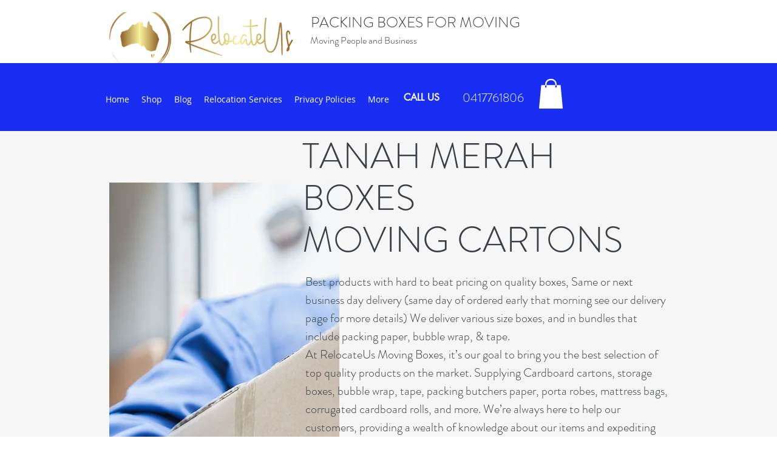

--- FILE ---
content_type: text/html; charset=UTF-8
request_url: https://www.movingboxesrelocateus.com.au/tanah-merah-moving-boxes
body_size: 158434
content:
<!DOCTYPE html>
<html lang="en">
<head>
  
  <!-- SEO Tags -->
  <title>Storage Packing Moving Boxes Tahah Merah RelocateUs</title>
  <meta name="description" content="Best products with hard to beat pricing on quality boxes, same or next business day delivery, box bundle packs, Cardboard packing boxes, Packing paper, bubble wrap, porta robes, archive boxes."/>
  <link rel="canonical" href="https://www.movingboxesrelocateus.com.au/tanah-merah-moving-boxes"/>
  <meta property="og:title" content="Storage Packing Moving Boxes Tahah Merah RelocateUs"/>
  <meta property="og:description" content="Best products with hard to beat pricing on quality boxes, same or next business day delivery, box bundle packs, Cardboard packing boxes, Packing paper, bubble wrap, porta robes, archive boxes."/>
  <meta property="og:image" content="https://static.wixstatic.com/media/aec05b_34f364c0dca74e18a7fcace9391f5542%7Emv2.png/v1/fit/w_2500,h_1330,al_c/aec05b_34f364c0dca74e18a7fcace9391f5542%7Emv2.png"/>
  <meta property="og:image:width" content="2500"/>
  <meta property="og:image:height" content="1330"/>
  <meta property="og:url" content="https://www.movingboxesrelocateus.com.au/tanah-merah-moving-boxes"/>
  <meta property="og:site_name" content="movingboxesrelocateu"/>
  <meta property="og:type" content="website"/>
  <meta name="keywords" content="Moving boxes, packing boxes, mattress bags , storage cardboard boxes"/>
  <meta name="fb_admins_meta_tag" content="RelocateUs"/>
  <meta name="google-site-verification" content="5Fjxujz3NLe5B1nQ28fiH77yxTJALMRD6qi-IT4Ofz0"/>
  <meta property="fb:admins" content="RelocateUs"/>
  <meta name="twitter:card" content="summary_large_image"/>
  <meta name="twitter:title" content="Storage Packing Moving Boxes Tahah Merah RelocateUs"/>
  <meta name="twitter:description" content="Best products with hard to beat pricing on quality boxes, same or next business day delivery, box bundle packs, Cardboard packing boxes, Packing paper, bubble wrap, porta robes, archive boxes."/>
  <meta name="twitter:image" content="https://static.wixstatic.com/media/aec05b_34f364c0dca74e18a7fcace9391f5542%7Emv2.png/v1/fit/w_2500,h_1330,al_c/aec05b_34f364c0dca74e18a7fcace9391f5542%7Emv2.png"/>

  
  <meta charset='utf-8'>
  <meta name="viewport" content="width=device-width, initial-scale=1" id="wixDesktopViewport" />
  <meta http-equiv="X-UA-Compatible" content="IE=edge">
  <meta name="generator" content="Wix.com Website Builder"/>

  <link rel="icon" sizes="192x192" href="https://static.wixstatic.com/media/aec05b_b952dbb1dcd048f998c14300ba35d6ef%7Emv2.png/v1/fill/w_192%2Ch_192%2Clg_1%2Cusm_0.66_1.00_0.01/aec05b_b952dbb1dcd048f998c14300ba35d6ef%7Emv2.png" type="image/png"/>
  <link rel="shortcut icon" href="https://static.wixstatic.com/media/aec05b_b952dbb1dcd048f998c14300ba35d6ef%7Emv2.png/v1/fill/w_192%2Ch_192%2Clg_1%2Cusm_0.66_1.00_0.01/aec05b_b952dbb1dcd048f998c14300ba35d6ef%7Emv2.png" type="image/png"/>
  <link rel="apple-touch-icon" href="https://static.wixstatic.com/media/aec05b_b952dbb1dcd048f998c14300ba35d6ef%7Emv2.png/v1/fill/w_180%2Ch_180%2Clg_1%2Cusm_0.66_1.00_0.01/aec05b_b952dbb1dcd048f998c14300ba35d6ef%7Emv2.png" type="image/png"/>

  <!-- Safari Pinned Tab Icon -->
  <!-- <link rel="mask-icon" href="https://static.wixstatic.com/media/aec05b_b952dbb1dcd048f998c14300ba35d6ef%7Emv2.png/v1/fill/w_192%2Ch_192%2Clg_1%2Cusm_0.66_1.00_0.01/aec05b_b952dbb1dcd048f998c14300ba35d6ef%7Emv2.png"> -->

  <!-- Original trials -->
  


  <!-- Segmenter Polyfill -->
  <script>
    if (!window.Intl || !window.Intl.Segmenter) {
      (function() {
        var script = document.createElement('script');
        script.src = 'https://static.parastorage.com/unpkg/@formatjs/intl-segmenter@11.7.10/polyfill.iife.js';
        document.head.appendChild(script);
      })();
    }
  </script>

  <!-- Legacy Polyfills -->
  <script nomodule="" src="https://static.parastorage.com/unpkg/core-js-bundle@3.2.1/minified.js"></script>
  <script nomodule="" src="https://static.parastorage.com/unpkg/focus-within-polyfill@5.0.9/dist/focus-within-polyfill.js"></script>

  <!-- Performance API Polyfills -->
  <script>
  (function () {
    var noop = function noop() {};
    if ("performance" in window === false) {
      window.performance = {};
    }
    window.performance.mark = performance.mark || noop;
    window.performance.measure = performance.measure || noop;
    if ("now" in window.performance === false) {
      var nowOffset = Date.now();
      if (performance.timing && performance.timing.navigationStart) {
        nowOffset = performance.timing.navigationStart;
      }
      window.performance.now = function now() {
        return Date.now() - nowOffset;
      };
    }
  })();
  </script>

  <!-- Globals Definitions -->
  <script>
    (function () {
      var now = Date.now()
      window.initialTimestamps = {
        initialTimestamp: now,
        initialRequestTimestamp: Math.round(performance.timeOrigin ? performance.timeOrigin : now - performance.now())
      }

      window.thunderboltTag = "libs-releases-GA-local"
      window.thunderboltVersion = "1.16780.0"
    })();
  </script>

  <!-- Essential Viewer Model -->
  <script type="application/json" id="wix-essential-viewer-model">{"fleetConfig":{"fleetName":"thunderbolt-seo-renderer","type":"GA","code":0},"mode":{"qa":false,"enableTestApi":false,"debug":false,"ssrIndicator":false,"ssrOnly":false,"siteAssetsFallback":"enable","versionIndicator":false},"componentsLibrariesTopology":[{"artifactId":"editor-elements","namespace":"wixui","url":"https:\/\/static.parastorage.com\/services\/editor-elements\/1.14853.0"},{"artifactId":"editor-elements","namespace":"dsgnsys","url":"https:\/\/static.parastorage.com\/services\/editor-elements\/1.14853.0"}],"siteFeaturesConfigs":{"sessionManager":{"isRunningInDifferentSiteContext":false}},"language":{"userLanguage":"en"},"siteAssets":{"clientTopology":{"mediaRootUrl":"https:\/\/static.wixstatic.com","staticMediaUrl":"https:\/\/static.wixstatic.com\/media","moduleRepoUrl":"https:\/\/static.parastorage.com\/unpkg","fileRepoUrl":"https:\/\/static.parastorage.com\/services","viewerAppsUrl":"https:\/\/viewer-apps.parastorage.com","viewerAssetsUrl":"https:\/\/viewer-assets.parastorage.com","siteAssetsUrl":"https:\/\/siteassets.parastorage.com","pageJsonServerUrls":["https:\/\/pages.parastorage.com","https:\/\/staticorigin.wixstatic.com","https:\/\/www.movingboxesrelocateus.com.au","https:\/\/fallback.wix.com\/wix-html-editor-pages-webapp\/page"],"pathOfTBModulesInFileRepoForFallback":"wix-thunderbolt\/dist\/"}},"siteFeatures":["accessibility","appMonitoring","assetsLoader","businessLogger","captcha","clickHandlerRegistrar","clientSdk","commonConfig","componentsLoader","componentsRegistry","consentPolicy","cyclicTabbing","domSelectors","environmentWixCodeSdk","environment","lightbox","locationWixCodeSdk","mpaNavigation","navigationManager","navigationPhases","ooi","pages","panorama","renderer","reporter","routerFetch","router","scrollRestoration","seoWixCodeSdk","seo","sessionManager","siteMembersWixCodeSdk","siteMembers","siteScrollBlocker","siteWixCodeSdk","speculationRules","ssrCache","stores","structureApi","thunderboltInitializer","tpaCommons","translations","usedPlatformApis","warmupData","windowMessageRegistrar","windowWixCodeSdk","wixCustomElementComponent","wixEmbedsApi","componentsReact","platform"],"site":{"externalBaseUrl":"https:\/\/www.movingboxesrelocateus.com.au","isSEO":true},"media":{"staticMediaUrl":"https:\/\/static.wixstatic.com\/media","mediaRootUrl":"https:\/\/static.wixstatic.com\/","staticVideoUrl":"https:\/\/video.wixstatic.com\/"},"requestUrl":"https:\/\/www.movingboxesrelocateus.com.au\/tanah-merah-moving-boxes","rollout":{"siteAssetsVersionsRollout":false,"isDACRollout":0,"isTBRollout":false},"commonConfig":{"brand":"wix","host":"VIEWER","bsi":"","consentPolicy":{},"consentPolicyHeader":{},"siteRevision":"3125","renderingFlow":"NONE","language":"en","locale":"en-au"},"interactionSampleRatio":0.01,"dynamicModelUrl":"https:\/\/www.movingboxesrelocateus.com.au\/_api\/v2\/dynamicmodel","accessTokensUrl":"https:\/\/www.movingboxesrelocateus.com.au\/_api\/v1\/access-tokens","isExcludedFromSecurityExperiments":false,"experiments":{"specs.thunderbolt.hardenFetchAndXHR":true,"specs.thunderbolt.securityExperiments":true}}</script>
  <script>window.viewerModel = JSON.parse(document.getElementById('wix-essential-viewer-model').textContent)</script>

  <script>
    window.commonConfig = viewerModel.commonConfig
  </script>

  
  <!-- BEGIN handleAccessTokens bundle -->

  <script data-url="https://static.parastorage.com/services/wix-thunderbolt/dist/handleAccessTokens.inline.4f2f9a53.bundle.min.js">(()=>{"use strict";function e(e){let{context:o,property:r,value:n,enumerable:i=!0}=e,c=e.get,l=e.set;if(!r||void 0===n&&!c&&!l)return new Error("property and value are required");let a=o||globalThis,s=a?.[r],u={};if(void 0!==n)u.value=n;else{if(c){let e=t(c);e&&(u.get=e)}if(l){let e=t(l);e&&(u.set=e)}}let p={...u,enumerable:i||!1,configurable:!1};void 0!==n&&(p.writable=!1);try{Object.defineProperty(a,r,p)}catch(e){return e instanceof TypeError?s:e}return s}function t(e,t){return"function"==typeof e?e:!0===e?.async&&"function"==typeof e.func?t?async function(t){return e.func(t)}:async function(){return e.func()}:"function"==typeof e?.func?e.func:void 0}try{e({property:"strictDefine",value:e})}catch{}try{e({property:"defineStrictObject",value:r})}catch{}try{e({property:"defineStrictMethod",value:n})}catch{}var o=["toString","toLocaleString","valueOf","constructor","prototype"];function r(t){let{context:n,property:c,propertiesToExclude:l=[],skipPrototype:a=!1,hardenPrototypePropertiesToExclude:s=[]}=t;if(!c)return new Error("property is required");let u=(n||globalThis)[c],p={},f=i(n,c);u&&("object"==typeof u||"function"==typeof u)&&Reflect.ownKeys(u).forEach(t=>{if(!l.includes(t)&&!o.includes(t)){let o=i(u,t);if(o&&(o.writable||o.configurable)){let{value:r,get:n,set:i,enumerable:c=!1}=o,l={};void 0!==r?l.value=r:n?l.get=n:i&&(l.set=i);try{let o=e({context:u,property:t,...l,enumerable:c});p[t]=o}catch(e){if(!(e instanceof TypeError))throw e;try{p[t]=o.value||o.get||o.set}catch{}}}}});let d={originalObject:u,originalProperties:p};if(!a&&void 0!==u?.prototype){let e=r({context:u,property:"prototype",propertiesToExclude:s,skipPrototype:!0});e instanceof Error||(d.originalPrototype=e?.originalObject,d.originalPrototypeProperties=e?.originalProperties)}return e({context:n,property:c,value:u,enumerable:f?.enumerable}),d}function n(t,o){let r=(o||globalThis)[t],n=i(o||globalThis,t);return r&&n&&(n.writable||n.configurable)?(Object.freeze(r),e({context:globalThis,property:t,value:r})):r}function i(e,t){if(e&&t)try{return Reflect.getOwnPropertyDescriptor(e,t)}catch{return}}function c(e){if("string"!=typeof e)return e;try{return decodeURIComponent(e).toLowerCase().trim()}catch{return e.toLowerCase().trim()}}function l(e,t){let o="";if("string"==typeof e)o=e.split("=")[0]?.trim()||"";else{if(!e||"string"!=typeof e.name)return!1;o=e.name}return t.has(c(o)||"")}function a(e,t){let o;return o="string"==typeof e?e.split(";").map(e=>e.trim()).filter(e=>e.length>0):e||[],o.filter(e=>!l(e,t))}var s=null;function u(){return null===s&&(s=typeof Document>"u"?void 0:Object.getOwnPropertyDescriptor(Document.prototype,"cookie")),s}function p(t,o){if(!globalThis?.cookieStore)return;let r=globalThis.cookieStore.get.bind(globalThis.cookieStore),n=globalThis.cookieStore.getAll.bind(globalThis.cookieStore),i=globalThis.cookieStore.set.bind(globalThis.cookieStore),c=globalThis.cookieStore.delete.bind(globalThis.cookieStore);return e({context:globalThis.CookieStore.prototype,property:"get",value:async function(e){return l(("string"==typeof e?e:e.name)||"",t)?null:r.call(this,e)},enumerable:!0}),e({context:globalThis.CookieStore.prototype,property:"getAll",value:async function(){return a(await n.apply(this,Array.from(arguments)),t)},enumerable:!0}),e({context:globalThis.CookieStore.prototype,property:"set",value:async function(){let e=Array.from(arguments);if(!l(1===e.length?e[0].name:e[0],t))return i.apply(this,e);o&&console.warn(o)},enumerable:!0}),e({context:globalThis.CookieStore.prototype,property:"delete",value:async function(){let e=Array.from(arguments);if(!l(1===e.length?e[0].name:e[0],t))return c.apply(this,e)},enumerable:!0}),e({context:globalThis.cookieStore,property:"prototype",value:globalThis.CookieStore.prototype,enumerable:!1}),e({context:globalThis,property:"cookieStore",value:globalThis.cookieStore,enumerable:!0}),{get:r,getAll:n,set:i,delete:c}}var f=["TextEncoder","TextDecoder","XMLHttpRequestEventTarget","EventTarget","URL","JSON","Reflect","Object","Array","Map","Set","WeakMap","WeakSet","Promise","Symbol","Error"],d=["addEventListener","removeEventListener","dispatchEvent","encodeURI","encodeURIComponent","decodeURI","decodeURIComponent"];const y=(e,t)=>{try{const o=t?t.get.call(document):document.cookie;return o.split(";").map(e=>e.trim()).filter(t=>t?.startsWith(e))[0]?.split("=")[1]}catch(e){return""}},g=(e="",t="",o="/")=>`${e}=; ${t?`domain=${t};`:""} max-age=0; path=${o}; expires=Thu, 01 Jan 1970 00:00:01 GMT`;function m(){(function(){if("undefined"!=typeof window){const e=performance.getEntriesByType("navigation")[0];return"back_forward"===(e?.type||"")}return!1})()&&function(){const{counter:e}=function(){const e=b("getItem");if(e){const[t,o]=e.split("-"),r=o?parseInt(o,10):0;if(r>=3){const e=t?Number(t):0;if(Date.now()-e>6e4)return{counter:0}}return{counter:r}}return{counter:0}}();e<3?(!function(e=1){b("setItem",`${Date.now()}-${e}`)}(e+1),window.location.reload()):console.error("ATS: Max reload attempts reached")}()}function b(e,t){try{return sessionStorage[e]("reload",t||"")}catch(e){console.error("ATS: Error calling sessionStorage:",e)}}const h="client-session-bind",v="sec-fetch-unsupported",{experiments:w}=window.viewerModel,T=[h,"client-binding",v,"svSession","smSession","server-session-bind","wixSession2","wixSession3"].map(e=>e.toLowerCase()),{cookie:S}=function(t,o){let r=new Set(t);return e({context:document,property:"cookie",set:{func:e=>function(e,t,o,r){let n=u(),i=c(t.split(";")[0]||"")||"";[...o].every(e=>!i.startsWith(e.toLowerCase()))&&n?.set?n.set.call(e,t):r&&console.warn(r)}(document,e,r,o)},get:{func:()=>function(e,t){let o=u();if(!o?.get)throw new Error("Cookie descriptor or getter not available");return a(o.get.call(e),t).join("; ")}(document,r)},enumerable:!0}),{cookieStore:p(r,o),cookie:u()}}(T),k="tbReady",x="security_overrideGlobals",{experiments:E,siteFeaturesConfigs:C,accessTokensUrl:P}=window.viewerModel,R=P,M={},O=(()=>{const e=y(h,S);if(w["specs.thunderbolt.browserCacheReload"]){y(v,S)||e?b("removeItem"):m()}return(()=>{const e=g(h),t=g(h,location.hostname);S.set.call(document,e),S.set.call(document,t)})(),e})();O&&(M["client-binding"]=O);const D=fetch;addEventListener(k,function e(t){const{logger:o}=t.detail;try{window.tb.init({fetch:D,fetchHeaders:M})}catch(e){const t=new Error("TB003");o.meter(`${x}_${t.message}`,{paramsOverrides:{errorType:x,eventString:t.message}}),window?.viewerModel?.mode.debug&&console.error(e)}finally{removeEventListener(k,e)}}),E["specs.thunderbolt.hardenFetchAndXHR"]||(window.fetchDynamicModel=()=>C.sessionManager.isRunningInDifferentSiteContext?Promise.resolve({}):fetch(R,{credentials:"same-origin",headers:M}).then(function(e){if(!e.ok)throw new Error(`[${e.status}]${e.statusText}`);return e.json()}),window.dynamicModelPromise=window.fetchDynamicModel())})();
//# sourceMappingURL=https://static.parastorage.com/services/wix-thunderbolt/dist/handleAccessTokens.inline.4f2f9a53.bundle.min.js.map</script>

<!-- END handleAccessTokens bundle -->

<!-- BEGIN overrideGlobals bundle -->

<script data-url="https://static.parastorage.com/services/wix-thunderbolt/dist/overrideGlobals.inline.ec13bfcf.bundle.min.js">(()=>{"use strict";function e(e){let{context:r,property:o,value:n,enumerable:i=!0}=e,c=e.get,a=e.set;if(!o||void 0===n&&!c&&!a)return new Error("property and value are required");let l=r||globalThis,u=l?.[o],s={};if(void 0!==n)s.value=n;else{if(c){let e=t(c);e&&(s.get=e)}if(a){let e=t(a);e&&(s.set=e)}}let p={...s,enumerable:i||!1,configurable:!1};void 0!==n&&(p.writable=!1);try{Object.defineProperty(l,o,p)}catch(e){return e instanceof TypeError?u:e}return u}function t(e,t){return"function"==typeof e?e:!0===e?.async&&"function"==typeof e.func?t?async function(t){return e.func(t)}:async function(){return e.func()}:"function"==typeof e?.func?e.func:void 0}try{e({property:"strictDefine",value:e})}catch{}try{e({property:"defineStrictObject",value:o})}catch{}try{e({property:"defineStrictMethod",value:n})}catch{}var r=["toString","toLocaleString","valueOf","constructor","prototype"];function o(t){let{context:n,property:c,propertiesToExclude:a=[],skipPrototype:l=!1,hardenPrototypePropertiesToExclude:u=[]}=t;if(!c)return new Error("property is required");let s=(n||globalThis)[c],p={},f=i(n,c);s&&("object"==typeof s||"function"==typeof s)&&Reflect.ownKeys(s).forEach(t=>{if(!a.includes(t)&&!r.includes(t)){let r=i(s,t);if(r&&(r.writable||r.configurable)){let{value:o,get:n,set:i,enumerable:c=!1}=r,a={};void 0!==o?a.value=o:n?a.get=n:i&&(a.set=i);try{let r=e({context:s,property:t,...a,enumerable:c});p[t]=r}catch(e){if(!(e instanceof TypeError))throw e;try{p[t]=r.value||r.get||r.set}catch{}}}}});let d={originalObject:s,originalProperties:p};if(!l&&void 0!==s?.prototype){let e=o({context:s,property:"prototype",propertiesToExclude:u,skipPrototype:!0});e instanceof Error||(d.originalPrototype=e?.originalObject,d.originalPrototypeProperties=e?.originalProperties)}return e({context:n,property:c,value:s,enumerable:f?.enumerable}),d}function n(t,r){let o=(r||globalThis)[t],n=i(r||globalThis,t);return o&&n&&(n.writable||n.configurable)?(Object.freeze(o),e({context:globalThis,property:t,value:o})):o}function i(e,t){if(e&&t)try{return Reflect.getOwnPropertyDescriptor(e,t)}catch{return}}function c(e){if("string"!=typeof e)return e;try{return decodeURIComponent(e).toLowerCase().trim()}catch{return e.toLowerCase().trim()}}function a(e,t){return e instanceof Headers?e.forEach((r,o)=>{l(o,t)||e.delete(o)}):Object.keys(e).forEach(r=>{l(r,t)||delete e[r]}),e}function l(e,t){return!t.has(c(e)||"")}function u(e,t){let r=!0,o=function(e){let t,r;if(globalThis.Request&&e instanceof Request)t=e.url;else{if("function"!=typeof e?.toString)throw new Error("Unsupported type for url");t=e.toString()}try{return new URL(t).pathname}catch{return r=t.replace(/#.+/gi,"").split("?").shift(),r.startsWith("/")?r:`/${r}`}}(e),n=c(o);return n&&t.some(e=>n.includes(e))&&(r=!1),r}function s(t,r,o){let n=fetch,i=XMLHttpRequest,c=new Set(r);function s(){let e=new i,r=e.open,n=e.setRequestHeader;return e.open=function(){let n=Array.from(arguments),i=n[1];if(n.length<2||u(i,t))return r.apply(e,n);throw new Error(o||`Request not allowed for path ${i}`)},e.setRequestHeader=function(t,r){l(decodeURIComponent(t),c)&&n.call(e,t,r)},e}return e({property:"fetch",value:function(){let e=function(e,t){return globalThis.Request&&e[0]instanceof Request&&e[0]?.headers?a(e[0].headers,t):e[1]?.headers&&a(e[1].headers,t),e}(arguments,c);return u(arguments[0],t)?n.apply(globalThis,Array.from(e)):new Promise((e,t)=>{t(new Error(o||`Request not allowed for path ${arguments[0]}`))})},enumerable:!0}),e({property:"XMLHttpRequest",value:s,enumerable:!0}),Object.keys(i).forEach(e=>{s[e]=i[e]}),{fetch:n,XMLHttpRequest:i}}var p=["TextEncoder","TextDecoder","XMLHttpRequestEventTarget","EventTarget","URL","JSON","Reflect","Object","Array","Map","Set","WeakMap","WeakSet","Promise","Symbol","Error"],f=["addEventListener","removeEventListener","dispatchEvent","encodeURI","encodeURIComponent","decodeURI","decodeURIComponent"];const d=function(){let t=globalThis.open,r=document.open;function o(e,r,o){let n="string"!=typeof e,i=t.call(window,e,r,o);return n||e&&function(e){return e.startsWith("//")&&/(?:[a-z0-9](?:[a-z0-9-]{0,61}[a-z0-9])?\.)+[a-z0-9][a-z0-9-]{0,61}[a-z0-9]/g.test(`${location.protocol}:${e}`)&&(e=`${location.protocol}${e}`),!e.startsWith("http")||new URL(e).hostname===location.hostname}(e)?{}:i}return e({property:"open",value:o,context:globalThis,enumerable:!0}),e({property:"open",value:function(e,t,n){return e?o(e,t,n):r.call(document,e||"",t||"",n||"")},context:document,enumerable:!0}),{open:t,documentOpen:r}},y=function(){let t=document.createElement,r=Element.prototype.setAttribute,o=Element.prototype.setAttributeNS;return e({property:"createElement",context:document,value:function(n,i){let a=t.call(document,n,i);if("iframe"===c(n)){e({property:"srcdoc",context:a,get:()=>"",set:()=>{console.warn("`srcdoc` is not allowed in iframe elements.")}});let t=function(e,t){"srcdoc"!==e.toLowerCase()?r.call(a,e,t):console.warn("`srcdoc` attribute is not allowed to be set.")},n=function(e,t,r){"srcdoc"!==t.toLowerCase()?o.call(a,e,t,r):console.warn("`srcdoc` attribute is not allowed to be set.")};a.setAttribute=t,a.setAttributeNS=n}return a},enumerable:!0}),{createElement:t,setAttribute:r,setAttributeNS:o}},m=["client-binding"],b=["/_api/v1/access-tokens","/_api/v2/dynamicmodel","/_api/one-app-session-web/v3/businesses"],h=function(){let t=setTimeout,r=setInterval;return o("setTimeout",0,globalThis),o("setInterval",0,globalThis),{setTimeout:t,setInterval:r};function o(t,r,o){let n=o||globalThis,i=n[t];if(!i||"function"!=typeof i)throw new Error(`Function ${t} not found or is not a function`);e({property:t,value:function(){let e=Array.from(arguments);if("string"!=typeof e[r])return i.apply(n,e);console.warn(`Calling ${t} with a String Argument at index ${r} is not allowed`)},context:o,enumerable:!0})}},v=function(){if(navigator&&"serviceWorker"in navigator){let t=navigator.serviceWorker.register;return e({context:navigator.serviceWorker,property:"register",value:function(){console.log("Service worker registration is not allowed")},enumerable:!0}),{register:t}}return{}};performance.mark("overrideGlobals started");const{isExcludedFromSecurityExperiments:g,experiments:w}=window.viewerModel,E=!g&&w["specs.thunderbolt.securityExperiments"];try{d(),E&&y(),w["specs.thunderbolt.hardenFetchAndXHR"]&&E&&s(b,m),v(),(e=>{let t=[],r=[];r=r.concat(["TextEncoder","TextDecoder"]),e&&(r=r.concat(["XMLHttpRequestEventTarget","EventTarget"])),r=r.concat(["URL","JSON"]),e&&(t=t.concat(["addEventListener","removeEventListener"])),t=t.concat(["encodeURI","encodeURIComponent","decodeURI","decodeURIComponent"]),r=r.concat(["String","Number"]),e&&r.push("Object"),r=r.concat(["Reflect"]),t.forEach(e=>{n(e),["addEventListener","removeEventListener"].includes(e)&&n(e,document)}),r.forEach(e=>{o({property:e})})})(E),E&&h()}catch(e){window?.viewerModel?.mode.debug&&console.error(e);const t=new Error("TB006");window.fedops?.reportError(t,"security_overrideGlobals"),window.Sentry?window.Sentry.captureException(t):globalThis.defineStrictProperty("sentryBuffer",[t],window,!1)}performance.mark("overrideGlobals ended")})();
//# sourceMappingURL=https://static.parastorage.com/services/wix-thunderbolt/dist/overrideGlobals.inline.ec13bfcf.bundle.min.js.map</script>

<!-- END overrideGlobals bundle -->


  
  <script>
    window.commonConfig = viewerModel.commonConfig

	
    window.clientSdk = new Proxy({}, {get: (target, prop) => (...args) => window.externalsRegistry.clientSdk.loaded.then(() => window.__clientSdk__[prop](...args))})
    
  </script>

  <!-- Initial CSS -->
  <style data-url="https://static.parastorage.com/services/wix-thunderbolt/dist/main.347af09f.min.css">@keyframes slide-horizontal-new{0%{transform:translateX(100%)}}@keyframes slide-horizontal-old{80%{opacity:1}to{opacity:0;transform:translateX(-100%)}}@keyframes slide-vertical-new{0%{transform:translateY(-100%)}}@keyframes slide-vertical-old{80%{opacity:1}to{opacity:0;transform:translateY(100%)}}@keyframes out-in-new{0%{opacity:0}}@keyframes out-in-old{to{opacity:0}}:root:active-view-transition{view-transition-name:none}::view-transition{pointer-events:none}:root:active-view-transition::view-transition-new(page-group),:root:active-view-transition::view-transition-old(page-group){animation-duration:.6s;cursor:wait;pointer-events:all}:root:active-view-transition-type(SlideHorizontal)::view-transition-old(page-group){animation:slide-horizontal-old .6s cubic-bezier(.83,0,.17,1) forwards;mix-blend-mode:normal}:root:active-view-transition-type(SlideHorizontal)::view-transition-new(page-group){animation:slide-horizontal-new .6s cubic-bezier(.83,0,.17,1) backwards;mix-blend-mode:normal}:root:active-view-transition-type(SlideVertical)::view-transition-old(page-group){animation:slide-vertical-old .6s cubic-bezier(.83,0,.17,1) forwards;mix-blend-mode:normal}:root:active-view-transition-type(SlideVertical)::view-transition-new(page-group){animation:slide-vertical-new .6s cubic-bezier(.83,0,.17,1) backwards;mix-blend-mode:normal}:root:active-view-transition-type(OutIn)::view-transition-old(page-group){animation:out-in-old .35s cubic-bezier(.22,1,.36,1) forwards}:root:active-view-transition-type(OutIn)::view-transition-new(page-group){animation:out-in-new .35s cubic-bezier(.64,0,.78,0) .35s backwards}@media(prefers-reduced-motion:reduce){::view-transition-group(*),::view-transition-new(*),::view-transition-old(*){animation:none!important}}body,html{background:transparent;border:0;margin:0;outline:0;padding:0;vertical-align:baseline}body{--scrollbar-width:0px;font-family:Arial,Helvetica,sans-serif;font-size:10px}body,html{height:100%}body{overflow-x:auto;overflow-y:scroll}body:not(.responsive) #site-root{min-width:var(--site-width);width:100%}body:not([data-js-loaded]) [data-hide-prejs]{visibility:hidden}interact-element{display:contents}#SITE_CONTAINER{position:relative}:root{--one-unit:1vw;--section-max-width:9999px;--spx-stopper-max:9999px;--spx-stopper-min:0px;--browser-zoom:1}@supports(-webkit-appearance:none) and (stroke-color:transparent){:root{--safari-sticky-fix:opacity;--experimental-safari-sticky-fix:translateZ(0)}}@supports(container-type:inline-size){:root{--one-unit:1cqw}}[id^=oldHoverBox-]{mix-blend-mode:plus-lighter;transition:opacity .5s ease,visibility .5s ease}[data-mesh-id$=inlineContent-gridContainer]:has(>[id^=oldHoverBox-]){isolation:isolate}</style>
<style data-url="https://static.parastorage.com/services/wix-thunderbolt/dist/main.renderer.9cb0985f.min.css">a,abbr,acronym,address,applet,b,big,blockquote,button,caption,center,cite,code,dd,del,dfn,div,dl,dt,em,fieldset,font,footer,form,h1,h2,h3,h4,h5,h6,header,i,iframe,img,ins,kbd,label,legend,li,nav,object,ol,p,pre,q,s,samp,section,small,span,strike,strong,sub,sup,table,tbody,td,tfoot,th,thead,title,tr,tt,u,ul,var{background:transparent;border:0;margin:0;outline:0;padding:0;vertical-align:baseline}input,select,textarea{box-sizing:border-box;font-family:Helvetica,Arial,sans-serif}ol,ul{list-style:none}blockquote,q{quotes:none}ins{text-decoration:none}del{text-decoration:line-through}table{border-collapse:collapse;border-spacing:0}a{cursor:pointer;text-decoration:none}.testStyles{overflow-y:hidden}.reset-button{-webkit-appearance:none;background:none;border:0;color:inherit;font:inherit;line-height:normal;outline:0;overflow:visible;padding:0;-webkit-user-select:none;-moz-user-select:none;-ms-user-select:none}:focus{outline:none}body.device-mobile-optimized:not(.disable-site-overflow){overflow-x:hidden;overflow-y:scroll}body.device-mobile-optimized:not(.responsive) #SITE_CONTAINER{margin-left:auto;margin-right:auto;overflow-x:visible;position:relative;width:320px}body.device-mobile-optimized:not(.responsive):not(.blockSiteScrolling) #SITE_CONTAINER{margin-top:0}body.device-mobile-optimized>*{max-width:100%!important}body.device-mobile-optimized #site-root{overflow-x:hidden;overflow-y:hidden}@supports(overflow:clip){body.device-mobile-optimized #site-root{overflow-x:clip;overflow-y:clip}}body.device-mobile-non-optimized #SITE_CONTAINER #site-root{overflow-x:clip;overflow-y:clip}body.device-mobile-non-optimized.fullScreenMode{background-color:#5f6360}body.device-mobile-non-optimized.fullScreenMode #MOBILE_ACTIONS_MENU,body.device-mobile-non-optimized.fullScreenMode #SITE_BACKGROUND,body.device-mobile-non-optimized.fullScreenMode #site-root,body.fullScreenMode #WIX_ADS{visibility:hidden}body.fullScreenMode{overflow-x:hidden!important;overflow-y:hidden!important}body.fullScreenMode.device-mobile-optimized #TINY_MENU{opacity:0;pointer-events:none}body.fullScreenMode-scrollable.device-mobile-optimized{overflow-x:hidden!important;overflow-y:auto!important}body.fullScreenMode-scrollable.device-mobile-optimized #masterPage,body.fullScreenMode-scrollable.device-mobile-optimized #site-root{overflow-x:hidden!important;overflow-y:hidden!important}body.fullScreenMode-scrollable.device-mobile-optimized #SITE_BACKGROUND,body.fullScreenMode-scrollable.device-mobile-optimized #masterPage{height:auto!important}body.fullScreenMode-scrollable.device-mobile-optimized #masterPage.mesh-layout{height:0!important}body.blockSiteScrolling,body.siteScrollingBlocked{position:fixed;width:100%}body.blockSiteScrolling #SITE_CONTAINER{margin-top:calc(var(--blocked-site-scroll-margin-top)*-1)}#site-root{margin:0 auto;min-height:100%;position:relative;top:var(--wix-ads-height)}#site-root img:not([src]){visibility:hidden}#site-root svg img:not([src]){visibility:visible}.auto-generated-link{color:inherit}#SCROLL_TO_BOTTOM,#SCROLL_TO_TOP{height:0}.has-click-trigger{cursor:pointer}.fullScreenOverlay{bottom:0;display:flex;justify-content:center;left:0;overflow-y:hidden;position:fixed;right:0;top:-60px;z-index:1005}.fullScreenOverlay>.fullScreenOverlayContent{bottom:0;left:0;margin:0 auto;overflow:hidden;position:absolute;right:0;top:60px;transform:translateZ(0)}[data-mesh-id$=centeredContent],[data-mesh-id$=form],[data-mesh-id$=inlineContent]{pointer-events:none;position:relative}[data-mesh-id$=-gridWrapper],[data-mesh-id$=-rotated-wrapper]{pointer-events:none}[data-mesh-id$=-gridContainer]>*,[data-mesh-id$=-rotated-wrapper]>*,[data-mesh-id$=inlineContent]>:not([data-mesh-id$=-gridContainer]){pointer-events:auto}.device-mobile-optimized #masterPage.mesh-layout #SOSP_CONTAINER_CUSTOM_ID{grid-area:2/1/3/2;-ms-grid-row:2;position:relative}#masterPage.mesh-layout{-ms-grid-rows:max-content max-content min-content max-content;-ms-grid-columns:100%;align-items:start;display:-ms-grid;display:grid;grid-template-columns:100%;grid-template-rows:max-content max-content min-content max-content;justify-content:stretch}#masterPage.mesh-layout #PAGES_CONTAINER,#masterPage.mesh-layout #SITE_FOOTER-placeholder,#masterPage.mesh-layout #SITE_FOOTER_WRAPPER,#masterPage.mesh-layout #SITE_HEADER-placeholder,#masterPage.mesh-layout #SITE_HEADER_WRAPPER,#masterPage.mesh-layout #SOSP_CONTAINER_CUSTOM_ID[data-state~=mobileView],#masterPage.mesh-layout #soapAfterPagesContainer,#masterPage.mesh-layout #soapBeforePagesContainer{-ms-grid-row-align:start;-ms-grid-column-align:start;-ms-grid-column:1}#masterPage.mesh-layout #SITE_HEADER-placeholder,#masterPage.mesh-layout #SITE_HEADER_WRAPPER{grid-area:1/1/2/2;-ms-grid-row:1}#masterPage.mesh-layout #PAGES_CONTAINER,#masterPage.mesh-layout #soapAfterPagesContainer,#masterPage.mesh-layout #soapBeforePagesContainer{grid-area:3/1/4/2;-ms-grid-row:3}#masterPage.mesh-layout #soapAfterPagesContainer,#masterPage.mesh-layout #soapBeforePagesContainer{width:100%}#masterPage.mesh-layout #PAGES_CONTAINER{align-self:stretch}#masterPage.mesh-layout main#PAGES_CONTAINER{display:block}#masterPage.mesh-layout #SITE_FOOTER-placeholder,#masterPage.mesh-layout #SITE_FOOTER_WRAPPER{grid-area:4/1/5/2;-ms-grid-row:4}#masterPage.mesh-layout #SITE_PAGES,#masterPage.mesh-layout [data-mesh-id=PAGES_CONTAINERcenteredContent],#masterPage.mesh-layout [data-mesh-id=PAGES_CONTAINERinlineContent]{height:100%}#masterPage.mesh-layout.desktop>*{width:100%}#masterPage.mesh-layout #PAGES_CONTAINER,#masterPage.mesh-layout #SITE_FOOTER,#masterPage.mesh-layout #SITE_FOOTER_WRAPPER,#masterPage.mesh-layout #SITE_HEADER,#masterPage.mesh-layout #SITE_HEADER_WRAPPER,#masterPage.mesh-layout #SITE_PAGES,#masterPage.mesh-layout #masterPageinlineContent{position:relative}#masterPage.mesh-layout #SITE_HEADER{grid-area:1/1/2/2}#masterPage.mesh-layout #SITE_FOOTER{grid-area:4/1/5/2}#masterPage.mesh-layout.overflow-x-clip #SITE_FOOTER,#masterPage.mesh-layout.overflow-x-clip #SITE_HEADER{overflow-x:clip}[data-z-counter]{z-index:0}[data-z-counter="0"]{z-index:auto}.wixSiteProperties{-webkit-font-smoothing:antialiased;-moz-osx-font-smoothing:grayscale}:root{--wst-button-color-fill-primary:rgb(var(--color_48));--wst-button-color-border-primary:rgb(var(--color_49));--wst-button-color-text-primary:rgb(var(--color_50));--wst-button-color-fill-primary-hover:rgb(var(--color_51));--wst-button-color-border-primary-hover:rgb(var(--color_52));--wst-button-color-text-primary-hover:rgb(var(--color_53));--wst-button-color-fill-primary-disabled:rgb(var(--color_54));--wst-button-color-border-primary-disabled:rgb(var(--color_55));--wst-button-color-text-primary-disabled:rgb(var(--color_56));--wst-button-color-fill-secondary:rgb(var(--color_57));--wst-button-color-border-secondary:rgb(var(--color_58));--wst-button-color-text-secondary:rgb(var(--color_59));--wst-button-color-fill-secondary-hover:rgb(var(--color_60));--wst-button-color-border-secondary-hover:rgb(var(--color_61));--wst-button-color-text-secondary-hover:rgb(var(--color_62));--wst-button-color-fill-secondary-disabled:rgb(var(--color_63));--wst-button-color-border-secondary-disabled:rgb(var(--color_64));--wst-button-color-text-secondary-disabled:rgb(var(--color_65));--wst-color-fill-base-1:rgb(var(--color_36));--wst-color-fill-base-2:rgb(var(--color_37));--wst-color-fill-base-shade-1:rgb(var(--color_38));--wst-color-fill-base-shade-2:rgb(var(--color_39));--wst-color-fill-base-shade-3:rgb(var(--color_40));--wst-color-fill-accent-1:rgb(var(--color_41));--wst-color-fill-accent-2:rgb(var(--color_42));--wst-color-fill-accent-3:rgb(var(--color_43));--wst-color-fill-accent-4:rgb(var(--color_44));--wst-color-fill-background-primary:rgb(var(--color_11));--wst-color-fill-background-secondary:rgb(var(--color_12));--wst-color-text-primary:rgb(var(--color_15));--wst-color-text-secondary:rgb(var(--color_14));--wst-color-action:rgb(var(--color_18));--wst-color-disabled:rgb(var(--color_39));--wst-color-title:rgb(var(--color_45));--wst-color-subtitle:rgb(var(--color_46));--wst-color-line:rgb(var(--color_47));--wst-font-style-h2:var(--font_2);--wst-font-style-h3:var(--font_3);--wst-font-style-h4:var(--font_4);--wst-font-style-h5:var(--font_5);--wst-font-style-h6:var(--font_6);--wst-font-style-body-large:var(--font_7);--wst-font-style-body-medium:var(--font_8);--wst-font-style-body-small:var(--font_9);--wst-font-style-body-x-small:var(--font_10);--wst-color-custom-1:rgb(var(--color_13));--wst-color-custom-2:rgb(var(--color_16));--wst-color-custom-3:rgb(var(--color_17));--wst-color-custom-4:rgb(var(--color_19));--wst-color-custom-5:rgb(var(--color_20));--wst-color-custom-6:rgb(var(--color_21));--wst-color-custom-7:rgb(var(--color_22));--wst-color-custom-8:rgb(var(--color_23));--wst-color-custom-9:rgb(var(--color_24));--wst-color-custom-10:rgb(var(--color_25));--wst-color-custom-11:rgb(var(--color_26));--wst-color-custom-12:rgb(var(--color_27));--wst-color-custom-13:rgb(var(--color_28));--wst-color-custom-14:rgb(var(--color_29));--wst-color-custom-15:rgb(var(--color_30));--wst-color-custom-16:rgb(var(--color_31));--wst-color-custom-17:rgb(var(--color_32));--wst-color-custom-18:rgb(var(--color_33));--wst-color-custom-19:rgb(var(--color_34));--wst-color-custom-20:rgb(var(--color_35))}.wix-presets-wrapper{display:contents}</style>

  <meta name="format-detection" content="telephone=no">
  <meta name="skype_toolbar" content="skype_toolbar_parser_compatible">
  
  

  

  

  <!-- head performance data start -->
  
  <!-- head performance data end -->
  

    


    
<style data-href="https://static.parastorage.com/services/editor-elements-library/dist/thunderbolt/rb_wixui.thunderbolt_bootstrap-classic.72e6a2a3.min.css">.PlZyDq{touch-action:manipulation}.uDW_Qe{align-items:center;box-sizing:border-box;display:flex;justify-content:var(--label-align);min-width:100%;text-align:initial;width:-moz-max-content;width:max-content}.uDW_Qe:before{max-width:var(--margin-start,0)}.uDW_Qe:after,.uDW_Qe:before{align-self:stretch;content:"";flex-grow:1}.uDW_Qe:after{max-width:var(--margin-end,0)}.FubTgk{height:100%}.FubTgk .uDW_Qe{border-radius:var(--corvid-border-radius,var(--rd,0));bottom:0;box-shadow:var(--shd,0 1px 4px rgba(0,0,0,.6));left:0;position:absolute;right:0;top:0;transition:var(--trans1,border-color .4s ease 0s,background-color .4s ease 0s)}.FubTgk .uDW_Qe:link,.FubTgk .uDW_Qe:visited{border-color:transparent}.FubTgk .l7_2fn{color:var(--corvid-color,rgb(var(--txt,var(--color_15,color_15))));font:var(--fnt,var(--font_5));margin:0;position:relative;transition:var(--trans2,color .4s ease 0s);white-space:nowrap}.FubTgk[aria-disabled=false] .uDW_Qe{background-color:var(--corvid-background-color,rgba(var(--bg,var(--color_17,color_17)),var(--alpha-bg,1)));border:solid var(--corvid-border-color,rgba(var(--brd,var(--color_15,color_15)),var(--alpha-brd,1))) var(--corvid-border-width,var(--brw,0));cursor:pointer!important}:host(.device-mobile-optimized) .FubTgk[aria-disabled=false]:active .uDW_Qe,body.device-mobile-optimized .FubTgk[aria-disabled=false]:active .uDW_Qe{background-color:var(--corvid-hover-background-color,rgba(var(--bgh,var(--color_18,color_18)),var(--alpha-bgh,1)));border-color:var(--corvid-hover-border-color,rgba(var(--brdh,var(--color_15,color_15)),var(--alpha-brdh,1)))}:host(.device-mobile-optimized) .FubTgk[aria-disabled=false]:active .l7_2fn,body.device-mobile-optimized .FubTgk[aria-disabled=false]:active .l7_2fn{color:var(--corvid-hover-color,rgb(var(--txth,var(--color_15,color_15))))}:host(:not(.device-mobile-optimized)) .FubTgk[aria-disabled=false]:hover .uDW_Qe,body:not(.device-mobile-optimized) .FubTgk[aria-disabled=false]:hover .uDW_Qe{background-color:var(--corvid-hover-background-color,rgba(var(--bgh,var(--color_18,color_18)),var(--alpha-bgh,1)));border-color:var(--corvid-hover-border-color,rgba(var(--brdh,var(--color_15,color_15)),var(--alpha-brdh,1)))}:host(:not(.device-mobile-optimized)) .FubTgk[aria-disabled=false]:hover .l7_2fn,body:not(.device-mobile-optimized) .FubTgk[aria-disabled=false]:hover .l7_2fn{color:var(--corvid-hover-color,rgb(var(--txth,var(--color_15,color_15))))}.FubTgk[aria-disabled=true] .uDW_Qe{background-color:var(--corvid-disabled-background-color,rgba(var(--bgd,204,204,204),var(--alpha-bgd,1)));border-color:var(--corvid-disabled-border-color,rgba(var(--brdd,204,204,204),var(--alpha-brdd,1)));border-style:solid;border-width:var(--corvid-border-width,var(--brw,0))}.FubTgk[aria-disabled=true] .l7_2fn{color:var(--corvid-disabled-color,rgb(var(--txtd,255,255,255)))}.uUxqWY{align-items:center;box-sizing:border-box;display:flex;justify-content:var(--label-align);min-width:100%;text-align:initial;width:-moz-max-content;width:max-content}.uUxqWY:before{max-width:var(--margin-start,0)}.uUxqWY:after,.uUxqWY:before{align-self:stretch;content:"";flex-grow:1}.uUxqWY:after{max-width:var(--margin-end,0)}.Vq4wYb[aria-disabled=false] .uUxqWY{cursor:pointer}:host(.device-mobile-optimized) .Vq4wYb[aria-disabled=false]:active .wJVzSK,body.device-mobile-optimized .Vq4wYb[aria-disabled=false]:active .wJVzSK{color:var(--corvid-hover-color,rgb(var(--txth,var(--color_15,color_15))));transition:var(--trans,color .4s ease 0s)}:host(:not(.device-mobile-optimized)) .Vq4wYb[aria-disabled=false]:hover .wJVzSK,body:not(.device-mobile-optimized) .Vq4wYb[aria-disabled=false]:hover .wJVzSK{color:var(--corvid-hover-color,rgb(var(--txth,var(--color_15,color_15))));transition:var(--trans,color .4s ease 0s)}.Vq4wYb .uUxqWY{bottom:0;left:0;position:absolute;right:0;top:0}.Vq4wYb .wJVzSK{color:var(--corvid-color,rgb(var(--txt,var(--color_15,color_15))));font:var(--fnt,var(--font_5));transition:var(--trans,color .4s ease 0s);white-space:nowrap}.Vq4wYb[aria-disabled=true] .wJVzSK{color:var(--corvid-disabled-color,rgb(var(--txtd,255,255,255)))}:host(:not(.device-mobile-optimized)) .CohWsy,body:not(.device-mobile-optimized) .CohWsy{display:flex}:host(:not(.device-mobile-optimized)) .V5AUxf,body:not(.device-mobile-optimized) .V5AUxf{-moz-column-gap:var(--margin);column-gap:var(--margin);direction:var(--direction);display:flex;margin:0 auto;position:relative;width:calc(100% - var(--padding)*2)}:host(:not(.device-mobile-optimized)) .V5AUxf>*,body:not(.device-mobile-optimized) .V5AUxf>*{direction:ltr;flex:var(--column-flex) 1 0%;left:0;margin-bottom:var(--padding);margin-top:var(--padding);min-width:0;position:relative;top:0}:host(.device-mobile-optimized) .V5AUxf,body.device-mobile-optimized .V5AUxf{display:block;padding-bottom:var(--padding-y);padding-left:var(--padding-x,0);padding-right:var(--padding-x,0);padding-top:var(--padding-y);position:relative}:host(.device-mobile-optimized) .V5AUxf>*,body.device-mobile-optimized .V5AUxf>*{margin-bottom:var(--margin);position:relative}:host(.device-mobile-optimized) .V5AUxf>:first-child,body.device-mobile-optimized .V5AUxf>:first-child{margin-top:var(--firstChildMarginTop,0)}:host(.device-mobile-optimized) .V5AUxf>:last-child,body.device-mobile-optimized .V5AUxf>:last-child{margin-bottom:var(--lastChildMarginBottom)}.LIhNy3{backface-visibility:hidden}.jhxvbR,.mtrorN{display:block;height:100%;width:100%}.jhxvbR img{max-width:var(--wix-img-max-width,100%)}.jhxvbR[data-animate-blur] img{filter:blur(9px);transition:filter .8s ease-in}.jhxvbR[data-animate-blur] img[data-load-done]{filter:none}.if7Vw2{height:100%;left:0;-webkit-mask-image:var(--mask-image,none);mask-image:var(--mask-image,none);-webkit-mask-position:var(--mask-position,0);mask-position:var(--mask-position,0);-webkit-mask-repeat:var(--mask-repeat,no-repeat);mask-repeat:var(--mask-repeat,no-repeat);-webkit-mask-size:var(--mask-size,100%);mask-size:var(--mask-size,100%);overflow:hidden;pointer-events:var(--fill-layer-background-media-pointer-events);position:absolute;top:0;width:100%}.if7Vw2.f0uTJH{clip:rect(0,auto,auto,0)}.if7Vw2 .i1tH8h{height:100%;position:absolute;top:0;width:100%}.if7Vw2 .DXi4PB{height:var(--fill-layer-image-height,100%);opacity:var(--fill-layer-image-opacity)}.if7Vw2 .DXi4PB img{height:100%;width:100%}@supports(-webkit-hyphens:none){.if7Vw2.f0uTJH{clip:auto;-webkit-clip-path:inset(0)}}.wG8dni{height:100%}.tcElKx{background-color:var(--bg-overlay-color);background-image:var(--bg-gradient);transition:var(--inherit-transition)}.ImALHf,.Ybjs9b{opacity:var(--fill-layer-video-opacity)}.UWmm3w{bottom:var(--media-padding-bottom);height:var(--media-padding-height);position:absolute;top:var(--media-padding-top);width:100%}.Yjj1af{transform:scale(var(--scale,1));transition:var(--transform-duration,transform 0s)}.ImALHf{height:100%;position:relative;width:100%}.KCM6zk{opacity:var(--fill-layer-video-opacity,var(--fill-layer-image-opacity,1))}.KCM6zk .DXi4PB,.KCM6zk .ImALHf,.KCM6zk .Ybjs9b{opacity:1}._uqPqy{clip-path:var(--fill-layer-clip)}._uqPqy,.eKyYhK{position:absolute;top:0}._uqPqy,.eKyYhK,.x0mqQS img{height:100%;width:100%}.pnCr6P{opacity:0}.blf7sp,.pnCr6P{position:absolute;top:0}.blf7sp{height:0;left:0;overflow:hidden;width:0}.rWP3Gv{left:0;pointer-events:var(--fill-layer-background-media-pointer-events);position:var(--fill-layer-background-media-position)}.Tr4n3d,.rWP3Gv,.wRqk6s{height:100%;top:0;width:100%}.wRqk6s{position:absolute}.Tr4n3d{background-color:var(--fill-layer-background-overlay-color);opacity:var(--fill-layer-background-overlay-blend-opacity-fallback,1);position:var(--fill-layer-background-overlay-position);transform:var(--fill-layer-background-overlay-transform)}@supports(mix-blend-mode:overlay){.Tr4n3d{mix-blend-mode:var(--fill-layer-background-overlay-blend-mode);opacity:var(--fill-layer-background-overlay-blend-opacity,1)}}.VXAmO2{--divider-pin-height__:min(1,calc(var(--divider-layers-pin-factor__) + 1));--divider-pin-layer-height__:var( --divider-layers-pin-factor__ );--divider-pin-border__:min(1,calc(var(--divider-layers-pin-factor__) / -1 + 1));height:calc(var(--divider-height__) + var(--divider-pin-height__)*var(--divider-layers-size__)*var(--divider-layers-y__))}.VXAmO2,.VXAmO2 .dy3w_9{left:0;position:absolute;width:100%}.VXAmO2 .dy3w_9{--divider-layer-i__:var(--divider-layer-i,0);background-position:left calc(50% + var(--divider-offset-x__) + var(--divider-layers-x__)*var(--divider-layer-i__)) bottom;background-repeat:repeat-x;border-bottom-style:solid;border-bottom-width:calc(var(--divider-pin-border__)*var(--divider-layer-i__)*var(--divider-layers-y__));height:calc(var(--divider-height__) + var(--divider-pin-layer-height__)*var(--divider-layer-i__)*var(--divider-layers-y__));opacity:calc(1 - var(--divider-layer-i__)/(var(--divider-layer-i__) + 1))}.UORcXs{--divider-height__:var(--divider-top-height,auto);--divider-offset-x__:var(--divider-top-offset-x,0px);--divider-layers-size__:var(--divider-top-layers-size,0);--divider-layers-y__:var(--divider-top-layers-y,0px);--divider-layers-x__:var(--divider-top-layers-x,0px);--divider-layers-pin-factor__:var(--divider-top-layers-pin-factor,0);border-top:var(--divider-top-padding,0) solid var(--divider-top-color,currentColor);opacity:var(--divider-top-opacity,1);top:0;transform:var(--divider-top-flip,scaleY(-1))}.UORcXs .dy3w_9{background-image:var(--divider-top-image,none);background-size:var(--divider-top-size,contain);border-color:var(--divider-top-color,currentColor);bottom:0;filter:var(--divider-top-filter,none)}.UORcXs .dy3w_9[data-divider-layer="1"]{display:var(--divider-top-layer-1-display,block)}.UORcXs .dy3w_9[data-divider-layer="2"]{display:var(--divider-top-layer-2-display,block)}.UORcXs .dy3w_9[data-divider-layer="3"]{display:var(--divider-top-layer-3-display,block)}.Io4VUz{--divider-height__:var(--divider-bottom-height,auto);--divider-offset-x__:var(--divider-bottom-offset-x,0px);--divider-layers-size__:var(--divider-bottom-layers-size,0);--divider-layers-y__:var(--divider-bottom-layers-y,0px);--divider-layers-x__:var(--divider-bottom-layers-x,0px);--divider-layers-pin-factor__:var(--divider-bottom-layers-pin-factor,0);border-bottom:var(--divider-bottom-padding,0) solid var(--divider-bottom-color,currentColor);bottom:0;opacity:var(--divider-bottom-opacity,1);transform:var(--divider-bottom-flip,none)}.Io4VUz .dy3w_9{background-image:var(--divider-bottom-image,none);background-size:var(--divider-bottom-size,contain);border-color:var(--divider-bottom-color,currentColor);bottom:0;filter:var(--divider-bottom-filter,none)}.Io4VUz .dy3w_9[data-divider-layer="1"]{display:var(--divider-bottom-layer-1-display,block)}.Io4VUz .dy3w_9[data-divider-layer="2"]{display:var(--divider-bottom-layer-2-display,block)}.Io4VUz .dy3w_9[data-divider-layer="3"]{display:var(--divider-bottom-layer-3-display,block)}.YzqVVZ{overflow:visible;position:relative}.mwF7X1{backface-visibility:hidden}.YGilLk{cursor:pointer}.Tj01hh{display:block}.MW5IWV,.Tj01hh{height:100%;width:100%}.MW5IWV{left:0;-webkit-mask-image:var(--mask-image,none);mask-image:var(--mask-image,none);-webkit-mask-position:var(--mask-position,0);mask-position:var(--mask-position,0);-webkit-mask-repeat:var(--mask-repeat,no-repeat);mask-repeat:var(--mask-repeat,no-repeat);-webkit-mask-size:var(--mask-size,100%);mask-size:var(--mask-size,100%);overflow:hidden;pointer-events:var(--fill-layer-background-media-pointer-events);position:absolute;top:0}.MW5IWV.N3eg0s{clip:rect(0,auto,auto,0)}.MW5IWV .Kv1aVt{height:100%;position:absolute;top:0;width:100%}.MW5IWV .dLPlxY{height:var(--fill-layer-image-height,100%);opacity:var(--fill-layer-image-opacity)}.MW5IWV .dLPlxY img{height:100%;width:100%}@supports(-webkit-hyphens:none){.MW5IWV.N3eg0s{clip:auto;-webkit-clip-path:inset(0)}}.VgO9Yg{height:100%}.LWbAav{background-color:var(--bg-overlay-color);background-image:var(--bg-gradient);transition:var(--inherit-transition)}.K_YxMd,.yK6aSC{opacity:var(--fill-layer-video-opacity)}.NGjcJN{bottom:var(--media-padding-bottom);height:var(--media-padding-height);position:absolute;top:var(--media-padding-top);width:100%}.mNGsUM{transform:scale(var(--scale,1));transition:var(--transform-duration,transform 0s)}.K_YxMd{height:100%;position:relative;width:100%}wix-media-canvas{display:block;height:100%}.I8xA4L{opacity:var(--fill-layer-video-opacity,var(--fill-layer-image-opacity,1))}.I8xA4L .K_YxMd,.I8xA4L .dLPlxY,.I8xA4L .yK6aSC{opacity:1}.bX9O_S{clip-path:var(--fill-layer-clip)}.Z_wCwr,.bX9O_S{position:absolute;top:0}.Jxk_UL img,.Z_wCwr,.bX9O_S{height:100%;width:100%}.K8MSra{opacity:0}.K8MSra,.YTb3b4{position:absolute;top:0}.YTb3b4{height:0;left:0;overflow:hidden;width:0}.SUz0WK{left:0;pointer-events:var(--fill-layer-background-media-pointer-events);position:var(--fill-layer-background-media-position)}.FNxOn5,.SUz0WK,.m4khSP{height:100%;top:0;width:100%}.FNxOn5{position:absolute}.m4khSP{background-color:var(--fill-layer-background-overlay-color);opacity:var(--fill-layer-background-overlay-blend-opacity-fallback,1);position:var(--fill-layer-background-overlay-position);transform:var(--fill-layer-background-overlay-transform)}@supports(mix-blend-mode:overlay){.m4khSP{mix-blend-mode:var(--fill-layer-background-overlay-blend-mode);opacity:var(--fill-layer-background-overlay-blend-opacity,1)}}._C0cVf{bottom:0;left:0;position:absolute;right:0;top:0;width:100%}.hFwGTD{transform:translateY(-100%);transition:.2s ease-in}.IQgXoP{transition:.2s}.Nr3Nid{opacity:0;transition:.2s ease-in}.Nr3Nid.l4oO6c{z-index:-1!important}.iQuoC4{opacity:1;transition:.2s}.CJF7A2{height:auto}.CJF7A2,.U4Bvut{position:relative;width:100%}:host(:not(.device-mobile-optimized)) .G5K6X8,body:not(.device-mobile-optimized) .G5K6X8{margin-left:calc((100% - var(--site-width))/2);width:var(--site-width)}.xU8fqS[data-focuscycled=active]{outline:1px solid transparent}.xU8fqS[data-focuscycled=active]:not(:focus-within){outline:2px solid transparent;transition:outline .01s ease}.xU8fqS ._4XcTfy{background-color:var(--screenwidth-corvid-background-color,rgba(var(--bg,var(--color_11,color_11)),var(--alpha-bg,1)));border-bottom:var(--brwb,0) solid var(--screenwidth-corvid-border-color,rgba(var(--brd,var(--color_15,color_15)),var(--alpha-brd,1)));border-top:var(--brwt,0) solid var(--screenwidth-corvid-border-color,rgba(var(--brd,var(--color_15,color_15)),var(--alpha-brd,1)));bottom:0;box-shadow:var(--shd,0 0 5px rgba(0,0,0,.7));left:0;position:absolute;right:0;top:0}.xU8fqS .gUbusX{background-color:rgba(var(--bgctr,var(--color_11,color_11)),var(--alpha-bgctr,1));border-radius:var(--rd,0);bottom:var(--brwb,0);top:var(--brwt,0)}.xU8fqS .G5K6X8,.xU8fqS .gUbusX{left:0;position:absolute;right:0}.xU8fqS .G5K6X8{bottom:0;top:0}:host(.device-mobile-optimized) .xU8fqS .G5K6X8,body.device-mobile-optimized .xU8fqS .G5K6X8{left:10px;right:10px}.SPY_vo{pointer-events:none}.BmZ5pC{min-height:calc(100vh - var(--wix-ads-height));min-width:var(--site-width);position:var(--bg-position);top:var(--wix-ads-height)}.BmZ5pC,.nTOEE9{height:100%;width:100%}.nTOEE9{overflow:hidden;position:relative}.nTOEE9.sqUyGm:hover{cursor:url([data-uri]),auto}.nTOEE9.C_JY0G:hover{cursor:url([data-uri]),auto}.RZQnmg{background-color:rgb(var(--color_11));border-radius:50%;bottom:12px;height:40px;opacity:0;pointer-events:none;position:absolute;right:12px;width:40px}.RZQnmg path{fill:rgb(var(--color_15))}.RZQnmg:focus{cursor:auto;opacity:1;pointer-events:auto}.rYiAuL{cursor:pointer}.gSXewE{height:0;left:0;overflow:hidden;top:0;width:0}.OJQ_3L,.gSXewE{position:absolute}.OJQ_3L{background-color:rgb(var(--color_11));border-radius:300px;bottom:0;cursor:pointer;height:40px;margin:16px 16px;opacity:0;pointer-events:none;right:0;width:40px}.OJQ_3L path{fill:rgb(var(--color_12))}.OJQ_3L:focus{cursor:auto;opacity:1;pointer-events:auto}.j7pOnl{box-sizing:border-box;height:100%;width:100%}.BI8PVQ{min-height:var(--image-min-height);min-width:var(--image-min-width)}.BI8PVQ img,img.BI8PVQ{filter:var(--filter-effect-svg-url);-webkit-mask-image:var(--mask-image,none);mask-image:var(--mask-image,none);-webkit-mask-position:var(--mask-position,0);mask-position:var(--mask-position,0);-webkit-mask-repeat:var(--mask-repeat,no-repeat);mask-repeat:var(--mask-repeat,no-repeat);-webkit-mask-size:var(--mask-size,100% 100%);mask-size:var(--mask-size,100% 100%);-o-object-position:var(--object-position);object-position:var(--object-position)}.MazNVa{left:var(--left,auto);position:var(--position-fixed,static);top:var(--top,auto);z-index:var(--z-index,auto)}.MazNVa .BI8PVQ img{box-shadow:0 0 0 #000;position:static;-webkit-user-select:none;-moz-user-select:none;-ms-user-select:none;user-select:none}.MazNVa .j7pOnl{display:block;overflow:hidden}.MazNVa .BI8PVQ{overflow:hidden}.c7cMWz{bottom:0;left:0;position:absolute;right:0;top:0}.FVGvCX{height:auto;position:relative;width:100%}body:not(.responsive) .zK7MhX{align-self:start;grid-area:1/1/1/1;height:100%;justify-self:stretch;left:0;position:relative}:host(:not(.device-mobile-optimized)) .c7cMWz,body:not(.device-mobile-optimized) .c7cMWz{margin-left:calc((100% - var(--site-width))/2);width:var(--site-width)}.fEm0Bo .c7cMWz{background-color:rgba(var(--bg,var(--color_11,color_11)),var(--alpha-bg,1));overflow:hidden}:host(.device-mobile-optimized) .c7cMWz,body.device-mobile-optimized .c7cMWz{left:10px;right:10px}.PFkO7r{bottom:0;left:0;position:absolute;right:0;top:0}.HT5ybB{height:auto;position:relative;width:100%}body:not(.responsive) .dBAkHi{align-self:start;grid-area:1/1/1/1;height:100%;justify-self:stretch;left:0;position:relative}:host(:not(.device-mobile-optimized)) .PFkO7r,body:not(.device-mobile-optimized) .PFkO7r{margin-left:calc((100% - var(--site-width))/2);width:var(--site-width)}:host(.device-mobile-optimized) .PFkO7r,body.device-mobile-optimized .PFkO7r{left:10px;right:10px}</style>
<style data-href="https://static.parastorage.com/services/editor-elements-library/dist/thunderbolt/rb_wixui.thunderbolt_bootstrap.a1b00b19.min.css">.cwL6XW{cursor:pointer}.sNF2R0{opacity:0}.hLoBV3{transition:opacity var(--transition-duration) cubic-bezier(.37,0,.63,1)}.Rdf41z,.hLoBV3{opacity:1}.ftlZWo{transition:opacity var(--transition-duration) cubic-bezier(.37,0,.63,1)}.ATGlOr,.ftlZWo{opacity:0}.KQSXD0{transition:opacity var(--transition-duration) cubic-bezier(.64,0,.78,0)}.KQSXD0,.pagQKE{opacity:1}._6zG5H{opacity:0;transition:opacity var(--transition-duration) cubic-bezier(.22,1,.36,1)}.BB49uC{transform:translateX(100%)}.j9xE1V{transition:transform var(--transition-duration) cubic-bezier(.87,0,.13,1)}.ICs7Rs,.j9xE1V{transform:translateX(0)}.DxijZJ{transition:transform var(--transition-duration) cubic-bezier(.87,0,.13,1)}.B5kjYq,.DxijZJ{transform:translateX(-100%)}.cJijIV{transition:transform var(--transition-duration) cubic-bezier(.87,0,.13,1)}.cJijIV,.hOxaWM{transform:translateX(0)}.T9p3fN{transform:translateX(100%);transition:transform var(--transition-duration) cubic-bezier(.87,0,.13,1)}.qDxYJm{transform:translateY(100%)}.aA9V0P{transition:transform var(--transition-duration) cubic-bezier(.87,0,.13,1)}.YPXPAS,.aA9V0P{transform:translateY(0)}.Xf2zsA{transition:transform var(--transition-duration) cubic-bezier(.87,0,.13,1)}.Xf2zsA,.y7Kt7s{transform:translateY(-100%)}.EeUgMu{transition:transform var(--transition-duration) cubic-bezier(.87,0,.13,1)}.EeUgMu,.fdHrtm{transform:translateY(0)}.WIFaG4{transform:translateY(100%);transition:transform var(--transition-duration) cubic-bezier(.87,0,.13,1)}body:not(.responsive) .JsJXaX{overflow-x:clip}:root:active-view-transition .JsJXaX{view-transition-name:page-group}.AnQkDU{display:grid;grid-template-columns:1fr;grid-template-rows:1fr;height:100%}.AnQkDU>div{align-self:stretch!important;grid-area:1/1/2/2;justify-self:stretch!important}.StylableButton2545352419__root{-archetype:box;border:none;box-sizing:border-box;cursor:pointer;display:block;height:100%;min-height:10px;min-width:10px;padding:0;touch-action:manipulation;width:100%}.StylableButton2545352419__root[disabled]{pointer-events:none}.StylableButton2545352419__root:not(:hover):not([disabled]).StylableButton2545352419--hasBackgroundColor{background-color:var(--corvid-background-color)!important}.StylableButton2545352419__root:hover:not([disabled]).StylableButton2545352419--hasHoverBackgroundColor{background-color:var(--corvid-hover-background-color)!important}.StylableButton2545352419__root:not(:hover)[disabled].StylableButton2545352419--hasDisabledBackgroundColor{background-color:var(--corvid-disabled-background-color)!important}.StylableButton2545352419__root:not(:hover):not([disabled]).StylableButton2545352419--hasBorderColor{border-color:var(--corvid-border-color)!important}.StylableButton2545352419__root:hover:not([disabled]).StylableButton2545352419--hasHoverBorderColor{border-color:var(--corvid-hover-border-color)!important}.StylableButton2545352419__root:not(:hover)[disabled].StylableButton2545352419--hasDisabledBorderColor{border-color:var(--corvid-disabled-border-color)!important}.StylableButton2545352419__root.StylableButton2545352419--hasBorderRadius{border-radius:var(--corvid-border-radius)!important}.StylableButton2545352419__root.StylableButton2545352419--hasBorderWidth{border-width:var(--corvid-border-width)!important}.StylableButton2545352419__root:not(:hover):not([disabled]).StylableButton2545352419--hasColor,.StylableButton2545352419__root:not(:hover):not([disabled]).StylableButton2545352419--hasColor .StylableButton2545352419__label{color:var(--corvid-color)!important}.StylableButton2545352419__root:hover:not([disabled]).StylableButton2545352419--hasHoverColor,.StylableButton2545352419__root:hover:not([disabled]).StylableButton2545352419--hasHoverColor .StylableButton2545352419__label{color:var(--corvid-hover-color)!important}.StylableButton2545352419__root:not(:hover)[disabled].StylableButton2545352419--hasDisabledColor,.StylableButton2545352419__root:not(:hover)[disabled].StylableButton2545352419--hasDisabledColor .StylableButton2545352419__label{color:var(--corvid-disabled-color)!important}.StylableButton2545352419__link{-archetype:box;box-sizing:border-box;color:#000;text-decoration:none}.StylableButton2545352419__container{align-items:center;display:flex;flex-basis:auto;flex-direction:row;flex-grow:1;height:100%;justify-content:center;overflow:hidden;transition:all .2s ease,visibility 0s;width:100%}.StylableButton2545352419__label{-archetype:text;-controller-part-type:LayoutChildDisplayDropdown,LayoutFlexChildSpacing(first);max-width:100%;min-width:1.8em;overflow:hidden;text-align:center;text-overflow:ellipsis;transition:inherit;white-space:nowrap}.StylableButton2545352419__root.StylableButton2545352419--isMaxContent .StylableButton2545352419__label{text-overflow:unset}.StylableButton2545352419__root.StylableButton2545352419--isWrapText .StylableButton2545352419__label{min-width:10px;overflow-wrap:break-word;white-space:break-spaces;word-break:break-word}.StylableButton2545352419__icon{-archetype:icon;-controller-part-type:LayoutChildDisplayDropdown,LayoutFlexChildSpacing(last);flex-shrink:0;height:50px;min-width:1px;transition:inherit}.StylableButton2545352419__icon.StylableButton2545352419--override{display:block!important}.StylableButton2545352419__icon svg,.StylableButton2545352419__icon>span{display:flex;height:inherit;width:inherit}.StylableButton2545352419__root:not(:hover):not([disalbed]).StylableButton2545352419--hasIconColor .StylableButton2545352419__icon svg{fill:var(--corvid-icon-color)!important;stroke:var(--corvid-icon-color)!important}.StylableButton2545352419__root:hover:not([disabled]).StylableButton2545352419--hasHoverIconColor .StylableButton2545352419__icon svg{fill:var(--corvid-hover-icon-color)!important;stroke:var(--corvid-hover-icon-color)!important}.StylableButton2545352419__root:not(:hover)[disabled].StylableButton2545352419--hasDisabledIconColor .StylableButton2545352419__icon svg{fill:var(--corvid-disabled-icon-color)!important;stroke:var(--corvid-disabled-icon-color)!important}.aeyn4z{bottom:0;left:0;position:absolute;right:0;top:0}.qQrFOK{cursor:pointer}.VDJedC{-webkit-tap-highlight-color:rgba(0,0,0,0);fill:var(--corvid-fill-color,var(--fill));fill-opacity:var(--fill-opacity);stroke:var(--corvid-stroke-color,var(--stroke));stroke-opacity:var(--stroke-opacity);stroke-width:var(--stroke-width);filter:var(--drop-shadow,none);opacity:var(--opacity);transform:var(--flip)}.VDJedC,.VDJedC svg{bottom:0;left:0;position:absolute;right:0;top:0}.VDJedC svg{height:var(--svg-calculated-height,100%);margin:auto;padding:var(--svg-calculated-padding,0);width:var(--svg-calculated-width,100%)}.VDJedC svg:not([data-type=ugc]){overflow:visible}.l4CAhn *{vector-effect:non-scaling-stroke}.Z_l5lU{-webkit-text-size-adjust:100%;-moz-text-size-adjust:100%;text-size-adjust:100%}ol.font_100,ul.font_100{color:#080808;font-family:"Arial, Helvetica, sans-serif",serif;font-size:10px;font-style:normal;font-variant:normal;font-weight:400;letter-spacing:normal;line-height:normal;margin:0;text-decoration:none}ol.font_100 li,ul.font_100 li{margin-bottom:12px}ol.wix-list-text-align,ul.wix-list-text-align{list-style-position:inside}ol.wix-list-text-align h1,ol.wix-list-text-align h2,ol.wix-list-text-align h3,ol.wix-list-text-align h4,ol.wix-list-text-align h5,ol.wix-list-text-align h6,ol.wix-list-text-align p,ul.wix-list-text-align h1,ul.wix-list-text-align h2,ul.wix-list-text-align h3,ul.wix-list-text-align h4,ul.wix-list-text-align h5,ul.wix-list-text-align h6,ul.wix-list-text-align p{display:inline}.HQSswv{cursor:pointer}.yi6otz{clip:rect(0 0 0 0);border:0;height:1px;margin:-1px;overflow:hidden;padding:0;position:absolute;width:1px}.zQ9jDz [data-attr-richtext-marker=true]{display:block}.zQ9jDz [data-attr-richtext-marker=true] table{border-collapse:collapse;margin:15px 0;width:100%}.zQ9jDz [data-attr-richtext-marker=true] table td{padding:12px;position:relative}.zQ9jDz [data-attr-richtext-marker=true] table td:after{border-bottom:1px solid currentColor;border-left:1px solid currentColor;bottom:0;content:"";left:0;opacity:.2;position:absolute;right:0;top:0}.zQ9jDz [data-attr-richtext-marker=true] table tr td:last-child:after{border-right:1px solid currentColor}.zQ9jDz [data-attr-richtext-marker=true] table tr:first-child td:after{border-top:1px solid currentColor}@supports(-webkit-appearance:none) and (stroke-color:transparent){.qvSjx3>*>:first-child{vertical-align:top}}@supports(-webkit-touch-callout:none){.qvSjx3>*>:first-child{vertical-align:top}}.LkZBpT :is(p,h1,h2,h3,h4,h5,h6,ul,ol,span[data-attr-richtext-marker],blockquote,div) [class$=rich-text__text],.LkZBpT :is(p,h1,h2,h3,h4,h5,h6,ul,ol,span[data-attr-richtext-marker],blockquote,div)[class$=rich-text__text]{color:var(--corvid-color,currentColor)}.LkZBpT :is(p,h1,h2,h3,h4,h5,h6,ul,ol,span[data-attr-richtext-marker],blockquote,div) span[style*=color]{color:var(--corvid-color,currentColor)!important}.Kbom4H{direction:var(--text-direction);min-height:var(--min-height);min-width:var(--min-width)}.Kbom4H .upNqi2{word-wrap:break-word;height:100%;overflow-wrap:break-word;position:relative;width:100%}.Kbom4H .upNqi2 ul{list-style:disc inside}.Kbom4H .upNqi2 li{margin-bottom:12px}.MMl86N blockquote,.MMl86N div,.MMl86N h1,.MMl86N h2,.MMl86N h3,.MMl86N h4,.MMl86N h5,.MMl86N h6,.MMl86N p{letter-spacing:normal;line-height:normal}.gYHZuN{min-height:var(--min-height);min-width:var(--min-width)}.gYHZuN .upNqi2{word-wrap:break-word;height:100%;overflow-wrap:break-word;position:relative;width:100%}.gYHZuN .upNqi2 ol,.gYHZuN .upNqi2 ul{letter-spacing:normal;line-height:normal;margin-inline-start:.5em;padding-inline-start:1.3em}.gYHZuN .upNqi2 ul{list-style-type:disc}.gYHZuN .upNqi2 ol{list-style-type:decimal}.gYHZuN .upNqi2 ol ul,.gYHZuN .upNqi2 ul ul{line-height:normal;list-style-type:circle}.gYHZuN .upNqi2 ol ol ul,.gYHZuN .upNqi2 ol ul ul,.gYHZuN .upNqi2 ul ol ul,.gYHZuN .upNqi2 ul ul ul{line-height:normal;list-style-type:square}.gYHZuN .upNqi2 li{font-style:inherit;font-weight:inherit;letter-spacing:normal;line-height:inherit}.gYHZuN .upNqi2 h1,.gYHZuN .upNqi2 h2,.gYHZuN .upNqi2 h3,.gYHZuN .upNqi2 h4,.gYHZuN .upNqi2 h5,.gYHZuN .upNqi2 h6,.gYHZuN .upNqi2 p{letter-spacing:normal;line-height:normal;margin-block:0;margin:0}.gYHZuN .upNqi2 a{color:inherit}.MMl86N,.ku3DBC{word-wrap:break-word;direction:var(--text-direction);min-height:var(--min-height);min-width:var(--min-width);mix-blend-mode:var(--blendMode,normal);overflow-wrap:break-word;pointer-events:none;text-align:start;text-shadow:var(--textOutline,0 0 transparent),var(--textShadow,0 0 transparent);text-transform:var(--textTransform,"none")}.MMl86N>*,.ku3DBC>*{pointer-events:auto}.MMl86N li,.ku3DBC li{font-style:inherit;font-weight:inherit;letter-spacing:normal;line-height:inherit}.MMl86N ol,.MMl86N ul,.ku3DBC ol,.ku3DBC ul{letter-spacing:normal;line-height:normal;margin-inline-end:0;margin-inline-start:.5em}.MMl86N:not(.Vq6kJx) ol,.MMl86N:not(.Vq6kJx) ul,.ku3DBC:not(.Vq6kJx) ol,.ku3DBC:not(.Vq6kJx) ul{padding-inline-end:0;padding-inline-start:1.3em}.MMl86N ul,.ku3DBC ul{list-style-type:disc}.MMl86N ol,.ku3DBC ol{list-style-type:decimal}.MMl86N ol ul,.MMl86N ul ul,.ku3DBC ol ul,.ku3DBC ul ul{list-style-type:circle}.MMl86N ol ol ul,.MMl86N ol ul ul,.MMl86N ul ol ul,.MMl86N ul ul ul,.ku3DBC ol ol ul,.ku3DBC ol ul ul,.ku3DBC ul ol ul,.ku3DBC ul ul ul{list-style-type:square}.MMl86N blockquote,.MMl86N div,.MMl86N h1,.MMl86N h2,.MMl86N h3,.MMl86N h4,.MMl86N h5,.MMl86N h6,.MMl86N p,.ku3DBC blockquote,.ku3DBC div,.ku3DBC h1,.ku3DBC h2,.ku3DBC h3,.ku3DBC h4,.ku3DBC h5,.ku3DBC h6,.ku3DBC p{margin-block:0;margin:0}.MMl86N a,.ku3DBC a{color:inherit}.Vq6kJx li{margin-inline-end:0;margin-inline-start:1.3em}.Vd6aQZ{overflow:hidden;padding:0;pointer-events:none;white-space:nowrap}.mHZSwn{display:none}.lvxhkV{bottom:0;left:0;position:absolute;right:0;top:0;width:100%}.QJjwEo{transform:translateY(-100%);transition:.2s ease-in}.kdBXfh{transition:.2s}.MP52zt{opacity:0;transition:.2s ease-in}.MP52zt.Bhu9m5{z-index:-1!important}.LVP8Wf{opacity:1;transition:.2s}.VrZrC0{height:auto}.VrZrC0,.cKxVkc{position:relative;width:100%}:host(:not(.device-mobile-optimized)) .vlM3HR,body:not(.device-mobile-optimized) .vlM3HR{margin-left:calc((100% - var(--site-width))/2);width:var(--site-width)}.AT7o0U[data-focuscycled=active]{outline:1px solid transparent}.AT7o0U[data-focuscycled=active]:not(:focus-within){outline:2px solid transparent;transition:outline .01s ease}.AT7o0U .vlM3HR{bottom:0;left:0;position:absolute;right:0;top:0}.Tj01hh,.jhxvbR{display:block;height:100%;width:100%}.jhxvbR img{max-width:var(--wix-img-max-width,100%)}.jhxvbR[data-animate-blur] img{filter:blur(9px);transition:filter .8s ease-in}.jhxvbR[data-animate-blur] img[data-load-done]{filter:none}.WzbAF8{direction:var(--direction)}.WzbAF8 .mpGTIt .O6KwRn{display:var(--item-display);height:var(--item-size);margin-block:var(--item-margin-block);margin-inline:var(--item-margin-inline);width:var(--item-size)}.WzbAF8 .mpGTIt .O6KwRn:last-child{margin-block:0;margin-inline:0}.WzbAF8 .mpGTIt .O6KwRn .oRtuWN{display:block}.WzbAF8 .mpGTIt .O6KwRn .oRtuWN .YaS0jR{height:var(--item-size);width:var(--item-size)}.WzbAF8 .mpGTIt{height:100%;position:absolute;white-space:nowrap;width:100%}:host(.device-mobile-optimized) .WzbAF8 .mpGTIt,body.device-mobile-optimized .WzbAF8 .mpGTIt{white-space:normal}.big2ZD{display:grid;grid-template-columns:1fr;grid-template-rows:1fr;height:calc(100% - var(--wix-ads-height));left:0;margin-top:var(--wix-ads-height);position:fixed;top:0;width:100%}.SHHiV9,.big2ZD{pointer-events:none;z-index:var(--pinned-layer-in-container,var(--above-all-in-container))}</style>
<style data-href="https://static.parastorage.com/services/editor-elements-library/dist/thunderbolt/rb_wixui.thunderbolt_bootstrap-responsive.5018a9e9.min.css">._pfxlW{clip-path:inset(50%);height:24px;position:absolute;width:24px}._pfxlW:active,._pfxlW:focus{clip-path:unset;right:0;top:50%;transform:translateY(-50%)}._pfxlW.RG3k61{transform:translateY(-50%) rotate(180deg)}.r4OX7l,.xTjc1A{box-sizing:border-box;height:100%;overflow:visible;position:relative;width:auto}.r4OX7l[data-state~=header] a,.r4OX7l[data-state~=header] div,[data-state~=header].xTjc1A a,[data-state~=header].xTjc1A div{cursor:default!important}.r4OX7l .UiHgGh,.xTjc1A .UiHgGh{display:inline-block;height:100%;width:100%}.xTjc1A{--display:inline-block;cursor:pointer;display:var(--display);font:var(--fnt,var(--font_1))}.xTjc1A .yRj2ms{padding:0 var(--pad,5px)}.xTjc1A .JS76Uv{color:rgb(var(--txt,var(--color_15,color_15)));display:inline-block;padding:0 10px;transition:var(--trans,color .4s ease 0s)}.xTjc1A[data-state~=drop]{display:block;width:100%}.xTjc1A[data-state~=drop] .JS76Uv{padding:0 .5em}.xTjc1A[data-state~=link]:hover .JS76Uv,.xTjc1A[data-state~=over] .JS76Uv{color:rgb(var(--txth,var(--color_14,color_14)));transition:var(--trans,color .4s ease 0s)}.xTjc1A[data-state~=selected] .JS76Uv{color:rgb(var(--txts,var(--color_14,color_14)));transition:var(--trans,color .4s ease 0s)}.NHM1d1{overflow-x:hidden}.NHM1d1 .R_TAzU{display:flex;flex-direction:column;height:100%;width:100%}.NHM1d1 .R_TAzU .aOF1ks{flex:1}.NHM1d1 .R_TAzU .y7qwii{height:calc(100% - (var(--menuTotalBordersY, 0px)));overflow:visible;white-space:nowrap;width:calc(100% - (var(--menuTotalBordersX, 0px)))}.NHM1d1 .R_TAzU .y7qwii .Tg1gOB,.NHM1d1 .R_TAzU .y7qwii .p90CkU{direction:var(--menu-direction);display:inline-block;text-align:var(--menu-align,var(--align))}.NHM1d1 .R_TAzU .y7qwii .mvZ3NH{display:block;width:100%}.NHM1d1 .h3jCPd{direction:var(--submenus-direction);display:block;opacity:1;text-align:var(--submenus-align,var(--align));z-index:99999}.NHM1d1 .h3jCPd .wkJ2fp{display:inherit;overflow:visible;visibility:inherit;white-space:nowrap;width:auto}.NHM1d1 .h3jCPd.DlGBN0{transition:visibility;transition-delay:.2s;visibility:visible}.NHM1d1 .h3jCPd .p90CkU{display:inline-block}.NHM1d1 .vh74Xw{display:none}.XwCBRN>nav{bottom:0;left:0;right:0;top:0}.XwCBRN .h3jCPd,.XwCBRN .y7qwii,.XwCBRN>nav{position:absolute}.XwCBRN .h3jCPd{margin-top:7px;visibility:hidden}.XwCBRN .h3jCPd[data-dropMode=dropUp]{margin-bottom:7px;margin-top:0}.XwCBRN .wkJ2fp{background-color:rgba(var(--bgDrop,var(--color_11,color_11)),var(--alpha-bgDrop,1));border-radius:var(--rd,0);box-shadow:var(--shd,0 1px 4px rgba(0,0,0,.6))}.P0dCOY .PJ4KCX{background-color:rgba(var(--bg,var(--color_11,color_11)),var(--alpha-bg,1));bottom:0;left:0;overflow:hidden;position:absolute;right:0;top:0}.xpmKd_{border-radius:var(--overflow-wrapper-border-radius)}</style>
<style data-href="https://static.parastorage.com/services/editor-elements-library/dist/thunderbolt/rb_wixui.thunderbolt[StripColumnsContainer_Default].74034efe.min.css">:host(:not(.device-mobile-optimized)) .CohWsy,body:not(.device-mobile-optimized) .CohWsy{display:flex}:host(:not(.device-mobile-optimized)) .V5AUxf,body:not(.device-mobile-optimized) .V5AUxf{-moz-column-gap:var(--margin);column-gap:var(--margin);direction:var(--direction);display:flex;margin:0 auto;position:relative;width:calc(100% - var(--padding)*2)}:host(:not(.device-mobile-optimized)) .V5AUxf>*,body:not(.device-mobile-optimized) .V5AUxf>*{direction:ltr;flex:var(--column-flex) 1 0%;left:0;margin-bottom:var(--padding);margin-top:var(--padding);min-width:0;position:relative;top:0}:host(.device-mobile-optimized) .V5AUxf,body.device-mobile-optimized .V5AUxf{display:block;padding-bottom:var(--padding-y);padding-left:var(--padding-x,0);padding-right:var(--padding-x,0);padding-top:var(--padding-y);position:relative}:host(.device-mobile-optimized) .V5AUxf>*,body.device-mobile-optimized .V5AUxf>*{margin-bottom:var(--margin);position:relative}:host(.device-mobile-optimized) .V5AUxf>:first-child,body.device-mobile-optimized .V5AUxf>:first-child{margin-top:var(--firstChildMarginTop,0)}:host(.device-mobile-optimized) .V5AUxf>:last-child,body.device-mobile-optimized .V5AUxf>:last-child{margin-bottom:var(--lastChildMarginBottom)}.LIhNy3{backface-visibility:hidden}.jhxvbR,.mtrorN{display:block;height:100%;width:100%}.jhxvbR img{max-width:var(--wix-img-max-width,100%)}.jhxvbR[data-animate-blur] img{filter:blur(9px);transition:filter .8s ease-in}.jhxvbR[data-animate-blur] img[data-load-done]{filter:none}.if7Vw2{height:100%;left:0;-webkit-mask-image:var(--mask-image,none);mask-image:var(--mask-image,none);-webkit-mask-position:var(--mask-position,0);mask-position:var(--mask-position,0);-webkit-mask-repeat:var(--mask-repeat,no-repeat);mask-repeat:var(--mask-repeat,no-repeat);-webkit-mask-size:var(--mask-size,100%);mask-size:var(--mask-size,100%);overflow:hidden;pointer-events:var(--fill-layer-background-media-pointer-events);position:absolute;top:0;width:100%}.if7Vw2.f0uTJH{clip:rect(0,auto,auto,0)}.if7Vw2 .i1tH8h{height:100%;position:absolute;top:0;width:100%}.if7Vw2 .DXi4PB{height:var(--fill-layer-image-height,100%);opacity:var(--fill-layer-image-opacity)}.if7Vw2 .DXi4PB img{height:100%;width:100%}@supports(-webkit-hyphens:none){.if7Vw2.f0uTJH{clip:auto;-webkit-clip-path:inset(0)}}.wG8dni{height:100%}.tcElKx{background-color:var(--bg-overlay-color);background-image:var(--bg-gradient);transition:var(--inherit-transition)}.ImALHf,.Ybjs9b{opacity:var(--fill-layer-video-opacity)}.UWmm3w{bottom:var(--media-padding-bottom);height:var(--media-padding-height);position:absolute;top:var(--media-padding-top);width:100%}.Yjj1af{transform:scale(var(--scale,1));transition:var(--transform-duration,transform 0s)}.ImALHf{height:100%;position:relative;width:100%}wix-media-canvas{display:block;height:100%}.KCM6zk{opacity:var(--fill-layer-video-opacity,var(--fill-layer-image-opacity,1))}.KCM6zk .DXi4PB,.KCM6zk .ImALHf,.KCM6zk .Ybjs9b{opacity:1}._uqPqy{clip-path:var(--fill-layer-clip)}._uqPqy,.eKyYhK{position:absolute;top:0}._uqPqy,.eKyYhK,.x0mqQS img{height:100%;width:100%}.pnCr6P{opacity:0}.blf7sp,.pnCr6P{position:absolute;top:0}.blf7sp{height:0;left:0;overflow:hidden;width:0}.rWP3Gv{left:0;pointer-events:var(--fill-layer-background-media-pointer-events);position:var(--fill-layer-background-media-position)}.Tr4n3d,.rWP3Gv,.wRqk6s{height:100%;top:0;width:100%}.wRqk6s{position:absolute}.Tr4n3d{background-color:var(--fill-layer-background-overlay-color);opacity:var(--fill-layer-background-overlay-blend-opacity-fallback,1);position:var(--fill-layer-background-overlay-position);transform:var(--fill-layer-background-overlay-transform)}@supports(mix-blend-mode:overlay){.Tr4n3d{mix-blend-mode:var(--fill-layer-background-overlay-blend-mode);opacity:var(--fill-layer-background-overlay-blend-opacity,1)}}.VXAmO2{--divider-pin-height__:min(1,calc(var(--divider-layers-pin-factor__) + 1));--divider-pin-layer-height__:var( --divider-layers-pin-factor__ );--divider-pin-border__:min(1,calc(var(--divider-layers-pin-factor__) / -1 + 1));height:calc(var(--divider-height__) + var(--divider-pin-height__)*var(--divider-layers-size__)*var(--divider-layers-y__))}.VXAmO2,.VXAmO2 .dy3w_9{left:0;position:absolute;width:100%}.VXAmO2 .dy3w_9{--divider-layer-i__:var(--divider-layer-i,0);background-position:left calc(50% + var(--divider-offset-x__) + var(--divider-layers-x__)*var(--divider-layer-i__)) bottom;background-repeat:repeat-x;border-bottom-style:solid;border-bottom-width:calc(var(--divider-pin-border__)*var(--divider-layer-i__)*var(--divider-layers-y__));height:calc(var(--divider-height__) + var(--divider-pin-layer-height__)*var(--divider-layer-i__)*var(--divider-layers-y__));opacity:calc(1 - var(--divider-layer-i__)/(var(--divider-layer-i__) + 1))}.UORcXs{--divider-height__:var(--divider-top-height,auto);--divider-offset-x__:var(--divider-top-offset-x,0px);--divider-layers-size__:var(--divider-top-layers-size,0);--divider-layers-y__:var(--divider-top-layers-y,0px);--divider-layers-x__:var(--divider-top-layers-x,0px);--divider-layers-pin-factor__:var(--divider-top-layers-pin-factor,0);border-top:var(--divider-top-padding,0) solid var(--divider-top-color,currentColor);opacity:var(--divider-top-opacity,1);top:0;transform:var(--divider-top-flip,scaleY(-1))}.UORcXs .dy3w_9{background-image:var(--divider-top-image,none);background-size:var(--divider-top-size,contain);border-color:var(--divider-top-color,currentColor);bottom:0;filter:var(--divider-top-filter,none)}.UORcXs .dy3w_9[data-divider-layer="1"]{display:var(--divider-top-layer-1-display,block)}.UORcXs .dy3w_9[data-divider-layer="2"]{display:var(--divider-top-layer-2-display,block)}.UORcXs .dy3w_9[data-divider-layer="3"]{display:var(--divider-top-layer-3-display,block)}.Io4VUz{--divider-height__:var(--divider-bottom-height,auto);--divider-offset-x__:var(--divider-bottom-offset-x,0px);--divider-layers-size__:var(--divider-bottom-layers-size,0);--divider-layers-y__:var(--divider-bottom-layers-y,0px);--divider-layers-x__:var(--divider-bottom-layers-x,0px);--divider-layers-pin-factor__:var(--divider-bottom-layers-pin-factor,0);border-bottom:var(--divider-bottom-padding,0) solid var(--divider-bottom-color,currentColor);bottom:0;opacity:var(--divider-bottom-opacity,1);transform:var(--divider-bottom-flip,none)}.Io4VUz .dy3w_9{background-image:var(--divider-bottom-image,none);background-size:var(--divider-bottom-size,contain);border-color:var(--divider-bottom-color,currentColor);bottom:0;filter:var(--divider-bottom-filter,none)}.Io4VUz .dy3w_9[data-divider-layer="1"]{display:var(--divider-bottom-layer-1-display,block)}.Io4VUz .dy3w_9[data-divider-layer="2"]{display:var(--divider-bottom-layer-2-display,block)}.Io4VUz .dy3w_9[data-divider-layer="3"]{display:var(--divider-bottom-layer-3-display,block)}</style>
<style data-href="https://static.parastorage.com/services/editor-elements-library/dist/thunderbolt/rb_wixui.thunderbolt[SkipToContentButton].39deac6a.min.css">.LHrbPP{background:#fff;border-radius:24px;color:#116dff;cursor:pointer;font-family:Helvetica,Arial,メイリオ,meiryo,ヒラギノ角ゴ pro w3,hiragino kaku gothic pro,sans-serif;font-size:14px;height:0;left:50%;margin-left:-94px;opacity:0;padding:0 24px 0 24px;pointer-events:none;position:absolute;top:60px;width:0;z-index:9999}.LHrbPP:focus{border:2px solid;height:40px;opacity:1;pointer-events:auto;width:auto}</style>
<style data-href="https://static.parastorage.com/services/editor-elements-library/dist/thunderbolt/rb_wixui.thunderbolt[ClassicSection].6435d050.min.css">.MW5IWV{height:100%;left:0;-webkit-mask-image:var(--mask-image,none);mask-image:var(--mask-image,none);-webkit-mask-position:var(--mask-position,0);mask-position:var(--mask-position,0);-webkit-mask-repeat:var(--mask-repeat,no-repeat);mask-repeat:var(--mask-repeat,no-repeat);-webkit-mask-size:var(--mask-size,100%);mask-size:var(--mask-size,100%);overflow:hidden;pointer-events:var(--fill-layer-background-media-pointer-events);position:absolute;top:0;width:100%}.MW5IWV.N3eg0s{clip:rect(0,auto,auto,0)}.MW5IWV .Kv1aVt{height:100%;position:absolute;top:0;width:100%}.MW5IWV .dLPlxY{height:var(--fill-layer-image-height,100%);opacity:var(--fill-layer-image-opacity)}.MW5IWV .dLPlxY img{height:100%;width:100%}@supports(-webkit-hyphens:none){.MW5IWV.N3eg0s{clip:auto;-webkit-clip-path:inset(0)}}.VgO9Yg{height:100%}.LWbAav{background-color:var(--bg-overlay-color);background-image:var(--bg-gradient);transition:var(--inherit-transition)}.K_YxMd,.yK6aSC{opacity:var(--fill-layer-video-opacity)}.NGjcJN{bottom:var(--media-padding-bottom);height:var(--media-padding-height);position:absolute;top:var(--media-padding-top);width:100%}.mNGsUM{transform:scale(var(--scale,1));transition:var(--transform-duration,transform 0s)}.K_YxMd{height:100%;position:relative;width:100%}wix-media-canvas{display:block;height:100%}.I8xA4L{opacity:var(--fill-layer-video-opacity,var(--fill-layer-image-opacity,1))}.I8xA4L .K_YxMd,.I8xA4L .dLPlxY,.I8xA4L .yK6aSC{opacity:1}.Oqnisf{overflow:visible}.Oqnisf>.MW5IWV .LWbAav{background-color:var(--section-corvid-background-color,var(--bg-overlay-color))}.cM88eO{backface-visibility:hidden}.YtfWHd{left:0;top:0}.YtfWHd,.mj3xJ8{position:absolute}.mj3xJ8{clip:rect(0 0 0 0);background-color:#fff;border-radius:50%;bottom:3px;color:#000;display:grid;height:24px;outline:1px solid #000;place-items:center;pointer-events:none;right:3px;width:24px;z-index:9999}.mj3xJ8:active,.mj3xJ8:focus{clip:auto;pointer-events:auto}.Tj01hh,.jhxvbR{display:block;height:100%;width:100%}.jhxvbR img{max-width:var(--wix-img-max-width,100%)}.jhxvbR[data-animate-blur] img{filter:blur(9px);transition:filter .8s ease-in}.jhxvbR[data-animate-blur] img[data-load-done]{filter:none}.bX9O_S{clip-path:var(--fill-layer-clip)}.Z_wCwr,.bX9O_S{position:absolute;top:0}.Jxk_UL img,.Z_wCwr,.bX9O_S{height:100%;width:100%}.K8MSra{opacity:0}.K8MSra,.YTb3b4{position:absolute;top:0}.YTb3b4{height:0;left:0;overflow:hidden;width:0}.SUz0WK{left:0;pointer-events:var(--fill-layer-background-media-pointer-events);position:var(--fill-layer-background-media-position)}.FNxOn5,.SUz0WK,.m4khSP{height:100%;top:0;width:100%}.FNxOn5{position:absolute}.m4khSP{background-color:var(--fill-layer-background-overlay-color);opacity:var(--fill-layer-background-overlay-blend-opacity-fallback,1);position:var(--fill-layer-background-overlay-position);transform:var(--fill-layer-background-overlay-transform)}@supports(mix-blend-mode:overlay){.m4khSP{mix-blend-mode:var(--fill-layer-background-overlay-blend-mode);opacity:var(--fill-layer-background-overlay-blend-opacity,1)}}.dkukWC{--divider-pin-height__:min(1,calc(var(--divider-layers-pin-factor__) + 1));--divider-pin-layer-height__:var( --divider-layers-pin-factor__ );--divider-pin-border__:min(1,calc(var(--divider-layers-pin-factor__) / -1 + 1));height:calc(var(--divider-height__) + var(--divider-pin-height__)*var(--divider-layers-size__)*var(--divider-layers-y__))}.dkukWC,.dkukWC .FRCqDF{left:0;position:absolute;width:100%}.dkukWC .FRCqDF{--divider-layer-i__:var(--divider-layer-i,0);background-position:left calc(50% + var(--divider-offset-x__) + var(--divider-layers-x__)*var(--divider-layer-i__)) bottom;background-repeat:repeat-x;border-bottom-style:solid;border-bottom-width:calc(var(--divider-pin-border__)*var(--divider-layer-i__)*var(--divider-layers-y__));height:calc(var(--divider-height__) + var(--divider-pin-layer-height__)*var(--divider-layer-i__)*var(--divider-layers-y__));opacity:calc(1 - var(--divider-layer-i__)/(var(--divider-layer-i__) + 1))}.xnZvZH{--divider-height__:var(--divider-top-height,auto);--divider-offset-x__:var(--divider-top-offset-x,0px);--divider-layers-size__:var(--divider-top-layers-size,0);--divider-layers-y__:var(--divider-top-layers-y,0px);--divider-layers-x__:var(--divider-top-layers-x,0px);--divider-layers-pin-factor__:var(--divider-top-layers-pin-factor,0);border-top:var(--divider-top-padding,0) solid var(--divider-top-color,currentColor);opacity:var(--divider-top-opacity,1);top:0;transform:var(--divider-top-flip,scaleY(-1))}.xnZvZH .FRCqDF{background-image:var(--divider-top-image,none);background-size:var(--divider-top-size,contain);border-color:var(--divider-top-color,currentColor);bottom:0;filter:var(--divider-top-filter,none)}.xnZvZH .FRCqDF[data-divider-layer="1"]{display:var(--divider-top-layer-1-display,block)}.xnZvZH .FRCqDF[data-divider-layer="2"]{display:var(--divider-top-layer-2-display,block)}.xnZvZH .FRCqDF[data-divider-layer="3"]{display:var(--divider-top-layer-3-display,block)}.MBOSCN{--divider-height__:var(--divider-bottom-height,auto);--divider-offset-x__:var(--divider-bottom-offset-x,0px);--divider-layers-size__:var(--divider-bottom-layers-size,0);--divider-layers-y__:var(--divider-bottom-layers-y,0px);--divider-layers-x__:var(--divider-bottom-layers-x,0px);--divider-layers-pin-factor__:var(--divider-bottom-layers-pin-factor,0);border-bottom:var(--divider-bottom-padding,0) solid var(--divider-bottom-color,currentColor);bottom:0;opacity:var(--divider-bottom-opacity,1);transform:var(--divider-bottom-flip,none)}.MBOSCN .FRCqDF{background-image:var(--divider-bottom-image,none);background-size:var(--divider-bottom-size,contain);border-color:var(--divider-bottom-color,currentColor);bottom:0;filter:var(--divider-bottom-filter,none)}.MBOSCN .FRCqDF[data-divider-layer="1"]{display:var(--divider-bottom-layer-1-display,block)}.MBOSCN .FRCqDF[data-divider-layer="2"]{display:var(--divider-bottom-layer-2-display,block)}.MBOSCN .FRCqDF[data-divider-layer="3"]{display:var(--divider-bottom-layer-3-display,block)}</style>
<style data-href="https://static.parastorage.com/services/wix-thunderbolt/dist/TPABaseComponent.27e1e284.chunk.min.css">.OQ8Tzd,.nKphmK{overflow:hidden}.nKphmK{height:100%;position:relative;width:100%}.nKphmK:-ms-fullscreen{min-height:auto!important}.nKphmK:fullscreen{min-height:auto!important}.pvlz2w{visibility:hidden}</style>
<style data-href="https://static.parastorage.com/services/wix-thunderbolt/dist/group_7.bae0ce0c.chunk.min.css">.TWFxr5{height:auto!important}.May50y{overflow:hidden!important}</style>
<style id="page-transitions">@view-transition {navigation: auto;types: OutIn}</style>
<style rel="stylesheet" data-href="https://static.parastorage.com/services/ecom-platform-cart-icon/1.2210.0/CartIconViewerWidget.min.css">.sSAtY3z.ofOhStR--madefor{--wbu-font-stack:var(--wix-font-stack);--wbu-font-weight-regular:var(--wix-font-weight-regular);--wbu-font-weight-medium:var(--wix-font-weight-medium);--wbu-font-weight-bold:var(--wix-font-weight-bold)}.squ26My{--wbu-color-blue-0:#0f2ccf;--wbu-color-blue-100:#2f5dff;--wbu-color-blue-200:#597dff;--wbu-color-blue-300:#acbeff;--wbu-color-blue-400:#d5dfff;--wbu-color-blue-500:#eaefff;--wbu-color-blue-600:#f5f7ff;--wbu-color-black-0:#151414;--wbu-color-black-100:#383838;--wbu-color-black-200:#525150;--wbu-color-black-300:#767574;--wbu-color-black-400:#a8a6a5;--wbu-color-black-500:#e0dfdf;--wbu-color-black-600:#f1f0ef;--wbu-color-red-0:#9c2426;--wbu-color-red-100:#df3336;--wbu-color-red-200:#e55c5e;--wbu-color-red-300:#ed8f90;--wbu-color-red-400:#f4b8b9;--wbu-color-red-500:#f9d6d7;--wbu-color-red-600:#fcebeb;--wbu-color-green-0:#0d4f3d;--wbu-color-green-100:#4b916d;--wbu-color-green-200:#97c693;--wbu-color-green-300:#bde2a7;--wbu-color-green-400:#daf3c0;--wbu-color-green-500:#effae5;--wbu-color-green-600:#f1f5ed;--wbu-color-yellow-0:#d49341;--wbu-color-yellow-100:#f9ad4d;--wbu-color-yellow-200:#fabd71;--wbu-color-yellow-300:#fcd29d;--wbu-color-yellow-400:#fdead2;--wbu-color-yellow-500:#fef3e5;--wbu-color-yellow-600:#fef6ed;--wbu-color-orange-0:#ae3e09;--wbu-color-orange-100:#ff8044;--wbu-color-orange-200:#fe9361;--wbu-color-orange-300:#fda77f;--wbu-color-orange-400:#fbcfbb;--wbu-color-orange-500:#fbe3d9;--wbu-color-orange-600:#fdf1ec;--wbu-color-purple-0:#5000aa;--wbu-color-purple-100:#7200f3;--wbu-color-purple-200:#8b2df5;--wbu-color-purple-300:#be89f9;--wbu-color-purple-400:#d7b7fb;--wbu-color-purple-500:#f1e5fe;--wbu-color-purple-600:#f8f2ff;--wbu-color-ai-0:#4d3dd0;--wbu-color-ai-100:#5a48f5;--wbu-color-ai-200:#7b6df7;--wbu-color-ai-300:#a59bfa;--wbu-color-ai-400:#d6d1fc;--wbu-color-ai-500:#e7e4fe;--wbu-color-ai-600:#eeecfe;--wbu-heading-font-stack:"Madefor Display","Helvetica Neue",Helvetica,Arial,"\E3\192\A1\E3\201A\A4\E3\192\AA\E3\201A\AA","meiryo","\E3\192\2019\E3\192\A9\E3\201A\AE\E3\192\17D\E8\A7\2019\E3\201A\B4  pro w3","hiragino kaku gothic pro",sans-serif;--wbu-text-tiny-size:10px;--wbu-text-tiny-line-height:12px;--wbu-text-small-size:12px;--wbu-text-small-line-height:12px;--wbu-text-medium-size:14px;--wbu-text-medium-line-height:16px;--wbu-text-large-size:16px;--wbu-text-large-line-height:18px;--wbu-heading-h1-font-size:32px;--wbu-heading-h1-line-height:40px;--wbu-heading-h1-letter-spacing:-0.5px;--wbu-heading-h1-font-weight:400;--wbu-heading-h2-font-size:24px;--wbu-heading-h2-line-height:32px;--wbu-heading-h2-letter-spacing:-0.5px;--wbu-heading-h2-font-weight:500;--wbu-heading-h3-font-size:16px;--wbu-heading-h3-line-height:24px;--wbu-heading-h3-letter-spacing:-0.5px;--wbu-heading-h3-font-weight:700;--wbu-heading-h4-font-size:14px;--wbu-heading-h4-line-height:18px;--wbu-heading-h4-letter-spacing:0px;--wbu-heading-h4-font-weight:500;--wbu-heading-h5-font-size:12px;--wbu-heading-h5-line-height:18px;--wbu-heading-h5-letter-spacing:0px;--wbu-heading-h5-font-weight:600}.stbqc1u.oJ8EvyQ--madefor{--wbu-font-stack:var(--wix-font-stack);--wbu-font-weight-regular:var(--wix-font-weight-regular);--wbu-font-weight-medium:var(--wix-font-weight-medium);--wbu-font-weight-bold:var(--wix-font-weight-bold)}.Q8TtId{padding:0;position:relative}.Q8TtId>svg{bottom:0;left:0;position:absolute!important;right:0;top:0}.aZhaoZ{opacity:0}.s1dvzA{display:block;outline:none;text-decoration:none;width:100%}.s1dvzA,.s1dvzA svg{overflow:visible}.js-focus-visible .s1dvzA:focus{box-shadow:none;position:relative}.js-focus-visible .s1dvzA:focus:after{box-shadow:inset 0 0 1px 1px #3899ec,inset 0 0 0 2px hsla(0,0%,100%,.9);content:"";height:100%;left:0;outline:none;position:absolute;top:0;width:100%}.s1dvzA circle,.s1dvzA path,.s1dvzA polygon,.s1dvzA polyline,.s1dvzA rect{fill:rgb(var(--cartWidget_cartIcon,var(--wix-color-8)))}.s1dvzA text{fill:rgb(var(--cartWidget_cartIconText,var(--wix-color-8)));font:var(--cartWidget_cartIconTextFont,var(--wix-font-Body-M));font-size:90px}.s1dvzA .uxskpx{fill:rgba(var(--cartWidget_cartIconNumber,var(--wix-color-1)));font:var(--cartWidget_cartIconNumberFont,var(--wix-font-Body-M));font-size:90px}.s1dvzA .uxskpx.M846Y_{fill:rgba(var(--cartWidget_cartIconNumber,var(--wix-color-8)))}.s1dvzA .ptVJi9{fill:rgba(var(--cartWidget_cartIconBubble,var(--wix-color-8)))}.tx4Jvn text.uxskpx{font-size:11px}.tx4Jvn.qZfbbY .uxskpx{font-size:10px}.tx4Jvn.fzGViX .uxskpx{font-size:8px}.rgQS4x text.uxskpx{font-size:50px!important}.rgQS4x.qZfbbY .uxskpx{font-size:45px!important}.rgQS4x.fzGViX .uxskpx{font-size:37px!important}.DRb0Pe text.uxskpx{font-size:10px}.DRb0Pe.qZfbbY .uxskpx{font-size:8px}.DRb0Pe.fzGViX .uxskpx{font-size:6px}.DRb0Pe path{fill:none;stroke:rgb(var(--cartWidget_cartIcon,var(--wix-color-8)));stroke-linejoin:round}.CXi2UM.qZfbbY .uxskpx{font-size:80px!important}.CXi2UM.fzGViX .uxskpx{font-size:58px!important}.WWgVyT.qZfbbY .uxskpx{font-size:60px}.WWgVyT.fzGViX .uxskpx{font-size:45px}.EoKQIp.qZfbbY .uxskpx{font-size:60px!important}.EoKQIp.fzGViX .uxskpx{font-size:45px!important}.XPTyZQ.qZfbbY .uxskpx{font-size:60px}.XPTyZQ.fzGViX .uxskpx{font-size:40px}.JlwJLa.qZfbbY .uxskpx{font-size:60px!important}.JlwJLa.fzGViX .uxskpx{font-size:40px!important}.KpNISr.qZfbbY .uxskpx{font-size:70px}.KpNISr.fzGViX .uxskpx{font-size:60px}.KpNISr path{fill:none;stroke:rgb(var(--cartWidget_cartIcon,var(--wix-color-8)));stroke-linejoin:round}.Cou_Yk.qZfbbY .uxskpx{font-size:70px!important}.Cou_Yk.fzGViX .uxskpx{font-size:60px!important}.l3royO text.uxskpx{font-size:16px}.l3royO.qZfbbY .uxskpx{font-size:14px}.l3royO.fzGViX .uxskpx{font-size:12px}.l3royO path{stroke:rgb(var(--cartWidget_cartIcon,var(--wix-color-8)));stroke-linejoin:round;fill:none}.fwhGp5.qZfbbY .uxskpx{font-size:80px!important}.fwhGp5.fzGViX .uxskpx{font-size:60px!important}.hAeODa.qZfbbY .uxskpx{font-size:75px}.hAeODa.fzGViX .uxskpx{font-size:55px}._A6epS.qZfbbY .uxskpx{font-size:75px!important}._A6epS.fzGViX .uxskpx{font-size:55px!important}.spQjTI text.uxskpx{font-size:14px}.spQjTI.qZfbbY .uxskpx{font-size:12px}.spQjTI.fzGViX .uxskpx{font-size:10px}.G5BCDm.qZfbbY .uxskpx{font-size:75px!important}.G5BCDm.fzGViX .uxskpx{font-size:59px!important}.yA1DNe text.uxskpx{font-size:11px}.yA1DNe.qZfbbY .uxskpx{font-size:10px}.yA1DNe.fzGViX .uxskpx{font-size:8px}.yA1DNe path{stroke:rgb(var(--cartWidget_cartIcon,var(--wix-color-8)));stroke-width:.95;stroke-linejoin:round;fill:none}.q2tu8a.qZfbbY .uxskpx{font-size:80px!important}.q2tu8a.fzGViX .uxskpx{font-size:65px!important}.Rl4inp text.uxskpx{font-size:14px}.Rl4inp.qZfbbY .uxskpx{font-size:12px}.Rl4inp.fzGViX .uxskpx{font-size:10px}.Uv5AiW.qZfbbY .uxskpx{font-size:75px!important}.Uv5AiW.fzGViX .uxskpx{font-size:60px!important}.of9Ja5.qZfbbY .uxskpx{font-size:80px!important}.of9Ja5.fzGViX .uxskpx{font-size:60px!important}.Voze_x.qZfbbY .uxskpx{font-size:80px!important}.Voze_x.fzGViX .uxskpx{font-size:60px!important}</style>
<style id="css_masterPage">@font-face {font-family: 'brandon-grot-w01-light'; font-style: normal; font-weight: 400; src: url('//static.parastorage.com/fonts/v2/fe0edf38-314c-46d5-b570-a37546d197e4/v1/brandon-grot-w05-light.woff2') format('woff2'); unicode-range: U+0100-0130, U+0132-0151, U+0154-015F, U+0162-0177, U+0179-017C, U+01FA-01FF, U+0218-021B, U+0237, U+02C7, U+02C9, U+02D8-02DB, U+02DD, U+037E, U+0384-038A, U+038C, U+038E-03A1, U+03A3-03CE, U+0400-045F, U+0490-0491, U+1E80-1E85, U+1E9E, U+1EF2-1EF3, U+2044, U+2070, U+2074-2079, U+2080-2089, U+20B4, U+20BD, U+2113, U+2117, U+2126, U+212E, U+2153-2154, U+215B-215E, U+2202, U+2206, U+220F, U+2211-2212, U+2215, U+2219-221A, U+221E, U+222B, U+2248, U+2260, U+2264-2265, U+25CA, U+F8FF, U+FB01-FB02;font-display: swap;
}
@font-face {font-family: 'brandon-grot-w01-light'; font-style: normal; font-weight: 400; src: url('//static.parastorage.com/fonts/v2/fe0edf38-314c-46d5-b570-a37546d197e4/v1/brandon-grot-w01-light.woff2') format('woff2'); unicode-range: U+0002, U+0009-000A, U+000D, U+0020-007E, U+00A0-00FF, U+0131, U+0152-0153, U+0160-0161, U+0178, U+017D-017E, U+0192, U+02C6, U+02DC, U+2013-2014, U+2018-201A, U+201C-201E, U+2020-2022, U+2026, U+2030, U+2039-203A, U+20AC, U+2122;font-display: swap;
}@font-face {font-family: 'open sans'; font-style: italic; font-weight: 700; src: url('//static.parastorage.com/fonts/v2/09e37a90-97bc-4292-863a-a9e5b278309d/v1/open sans.woff2') format('woff2'); unicode-range: U+000D, U+0020-007E, U+00A0-017F, U+0192, U+01A0-01A1, U+01AF-01B0, U+01F0, U+01FA-01FF, U+0218-021B, U+0237, U+02BC, U+02C6-02C7, U+02C9, U+02D8-02DD, U+02F3, U+0384-038A, U+038C, U+038E-03A1, U+03A3-03CE, U+03D1-03D2, U+03D6, U+0400-0486, U+0488-0513, U+1E00-1E01, U+1E3E-1E3F, U+1E80-1E85, U+1EA0-1EF9, U+1F4D, U+1FDE, U+2000-200B, U+2010-2015, U+2017-201E, U+2020-2022, U+2026, U+202F-2030, U+2032-2033, U+2039-203A, U+203C, U+2044, U+205F, U+2070, U+2074-2079, U+207F, U+20A3-20A4, U+20A7, U+20AB-20AC, U+2105, U+2113, U+2116, U+2120, U+2122, U+2126, U+212E, U+215B-215E, U+2202, U+2206, U+220F, U+2211-2212, U+221A, U+221E, U+222B, U+2248, U+2260, U+2264-2265, U+2400, U+25CA, U+E000, U+FB00-FB04, U+FEFF, U+FFFC-FFFD;font-display: swap;
}
@font-face {font-family: 'open sans'; font-style: normal; font-weight: 400; src: url('//static.parastorage.com/fonts/v2/e59e6f5c-7ac5-47cf-8fe5-22ee5f11aa42/v1/open sans.woff2') format('woff2'); unicode-range: U+000D, U+0020-007E, U+00A0-017F, U+0192, U+01A0-01A1, U+01AF-01B0, U+01F0, U+01FA-01FF, U+0218-021B, U+0237, U+02BC, U+02C6-02C7, U+02C9, U+02D8-02DD, U+02F3, U+0384-038A, U+038C, U+038E-03A1, U+03A3-03CE, U+03D1-03D2, U+03D6, U+0400-0486, U+0488-0513, U+1E00-1E01, U+1E3E-1E3F, U+1E80-1E85, U+1EA0-1EF9, U+1F4D, U+1FDE, U+2000-200B, U+2010-2015, U+2017-201E, U+2020-2022, U+2026, U+202F-2030, U+2032-2033, U+2039-203A, U+203C, U+2044, U+205F, U+2070, U+2074-2079, U+207F, U+20A3-20A4, U+20A7, U+20AB-20AC, U+2105, U+2113, U+2116, U+2120, U+2122, U+2126, U+212E, U+215B-215E, U+2202, U+2206, U+220F, U+2211-2212, U+221A, U+221E, U+222B, U+2248, U+2260, U+2264-2265, U+2400, U+25CA, U+E000, U+FB00-FB04, U+FEFF, U+FFFC-FFFD;font-display: swap;
}
@font-face {font-family: 'open sans'; font-style: normal; font-weight: 700; src: url('//static.parastorage.com/fonts/v2/66ed32a6-d63b-4f2e-9895-91f58fc7bde6/v1/open sans.woff2') format('woff2'); unicode-range: U+000D, U+0020-007E, U+00A0-017F, U+0192, U+01A0-01A1, U+01AF-01B0, U+01F0, U+01FA-01FF, U+0218-021B, U+0237, U+02BC, U+02C6-02C7, U+02C9, U+02D8-02DD, U+02F3, U+0384-038A, U+038C, U+038E-03A1, U+03A3-03CE, U+03D1-03D2, U+03D6, U+0400-0486, U+0488-0513, U+1E00-1E01, U+1E3E-1E3F, U+1E80-1E85, U+1EA0-1EF9, U+1F4D, U+1FDE, U+2000-200B, U+2010-2015, U+2017-201E, U+2020-2022, U+2026, U+202F-2030, U+2032-2033, U+2039-203A, U+203C, U+2044, U+205F, U+2070, U+2074-2079, U+207F, U+20A3-20A4, U+20A7, U+20AB-20AC, U+2105, U+2113, U+2116, U+2120, U+2122, U+2126, U+212E, U+215B-215E, U+2202, U+2206, U+220F, U+2211-2212, U+221A, U+221E, U+222B, U+2248, U+2260, U+2264-2265, U+2400, U+25CA, U+E000, U+FB00-FB04, U+FEFF, U+FFFC-FFFD;font-display: swap;
}
@font-face {font-family: 'open sans'; font-style: italic; font-weight: 400; src: url('//static.parastorage.com/fonts/v2/e3af1b1e-e84c-47bd-96ed-ea490697a5d3/v1/open sans.woff2') format('woff2'); unicode-range: U+000D, U+0020-007E, U+00A0-017F, U+0192, U+01A0-01A1, U+01AF-01B0, U+01F0, U+01FA-01FF, U+0218-021B, U+0237, U+02BC, U+02C6-02C7, U+02C9, U+02D8-02DD, U+02F3, U+0384-038A, U+038C, U+038E-03A1, U+03A3-03CE, U+03D1-03D2, U+03D6, U+0400-0486, U+0488-0513, U+1E00-1E01, U+1E3E-1E3F, U+1E80-1E85, U+1EA0-1EF9, U+1F4D, U+1FDE, U+2000-200B, U+2010-2015, U+2017-201E, U+2020-2022, U+2026, U+202F-2030, U+2032-2033, U+2039-203A, U+203C, U+2044, U+205F, U+2070, U+2074-2079, U+207F, U+20A3-20A4, U+20A7, U+20AB-20AC, U+2105, U+2113, U+2116, U+2120, U+2122, U+2126, U+212E, U+215B-215E, U+2202, U+2206, U+220F, U+2211-2212, U+221A, U+221E, U+222B, U+2248, U+2260, U+2264-2265, U+2400, U+25CA, U+E000, U+FB00-FB04, U+FEFF, U+FFFC-FFFD;font-display: swap;
}@font-face {font-family: 'avenir-lt-w01_85-heavy1475544'; font-style: normal; font-weight: 400; src: url('//static.parastorage.com/fonts/v2/74290729-59ae-4129-87d0-2eec3974dce1/v1/avenir-lt-w05_85-heavy.woff2') format('woff2'); unicode-range: U+0100-012B, U+012E-0130, U+0132-0137, U+0139-0149, U+014C-0151, U+0154-015F, U+0162-0177, U+0179-017C, U+0218-021B, U+02C9, U+02D8-02D9, U+02DB, U+02DD, U+0394, U+03A9, U+03BC, U+03C0, U+1E9E, U+20B9-20BA, U+20BC-20BD, U+2113, U+2126, U+212E, U+2202, U+2206, U+220F, U+2211-2212, U+2215, U+2219-221A, U+221E, U+222B, U+2248, U+2260, U+2264-2265, U+25CA, U+F8FF, U+FB01-FB02;font-display: swap;
}
@font-face {font-family: 'avenir-lt-w01_85-heavy1475544'; font-style: normal; font-weight: 400; src: url('//static.parastorage.com/fonts/v2/74290729-59ae-4129-87d0-2eec3974dce1/v1/avenir-lt-w01_85-heavy1475544.woff2') format('woff2'); unicode-range: U+0000, U+000D, U+0020-007E, U+00A0-00FF, U+0131, U+0152-0153, U+0160-0161, U+0178, U+017D-017E, U+0192, U+0237, U+02C6-02C7, U+02DA, U+02DC, U+2013-2014, U+2018-201A, U+201C-201E, U+2020-2022, U+2026, U+2030, U+2039-203A, U+2044, U+20AC, U+2122;font-display: swap;
}@font-face {font-family: 'helvetica-w01-roman'; font-style: normal; font-weight: 400; src: url('//static.parastorage.com/fonts/v2/2af1bf48-e783-4da8-9fa0-599dde29f2d5/v1/helvetica-lt-w10-roman.woff2') format('woff2'); unicode-range: U+0000, U+000D, U+0020-007E, U+00A0, U+00A4, U+00A6-00A7, U+00A9, U+00AB-00AE, U+00B0-00B1, U+00B5-00B7, U+00BB, U+0401-040C, U+040E-044F, U+0451-045C, U+045E-045F, U+0490-0491, U+2013-2014, U+2018-201A, U+201C-201E, U+2020-2022, U+2026, U+2030, U+2039-203A, U+20AC, U+2116, U+2122;font-display: swap;
}
@font-face {font-family: 'helvetica-w01-roman'; font-style: normal; font-weight: 400; src: url('//static.parastorage.com/fonts/v2/2af1bf48-e783-4da8-9fa0-599dde29f2d5/v1/helvetica-w02-roman.woff2') format('woff2'); unicode-range: U+000D, U+0020-007E, U+00A0-012B, U+012E-0137, U+0139-0149, U+014C-017E, U+0192, U+0218-021B, U+0237, U+02C6-02C7, U+02C9, U+02D8-02DD, U+0394, U+03A9, U+03BC, U+03C0, U+2013-2014, U+2018-201A, U+201C-201E, U+2020-2022, U+2026, U+2030, U+2039-203A, U+2044, U+20AC, U+2113, U+2122, U+2126, U+212E, U+2202, U+2206, U+220F, U+2211-2212, U+2215, U+2219-221A, U+221E, U+222B, U+2248, U+2260, U+2264-2265, U+25CA, U+E301-E304, U+E306-E30D, U+FB01-FB02;font-display: swap;
}
@font-face {font-family: 'helvetica-w01-roman'; font-style: normal; font-weight: 400; src: url('//static.parastorage.com/fonts/v2/2af1bf48-e783-4da8-9fa0-599dde29f2d5/v1/helvetica-w01-roman.woff2') format('woff2'); unicode-range: U+0000, U+000D, U+0020-007E, U+00A0-012B, U+012E-0137, U+0139-0149, U+014C-017E, U+0192, U+0218-021B, U+0237, U+02C6-02C7, U+02C9, U+02D8-02DD, U+0394, U+03A9, U+03BC, U+03C0, U+0401-040C, U+040E-044F, U+0451-045C, U+045E-045F, U+0462-0463, U+0472-0475, U+0490-0491, U+04D9, U+1E9E, U+2013-2014, U+2018-201A, U+201C-201E, U+2020-2022, U+2026, U+2030, U+2039-203A, U+2044, U+20AC, U+20B9-20BA, U+20BC-20BD, U+2113, U+2116, U+2122, U+2126, U+212E, U+2202, U+2206, U+220F, U+2211-2212, U+2215, U+2219-221A, U+221E, U+222B, U+2248, U+2260, U+2264-2265, U+25CA, U+E300-E30D, U+F6C5, U+F6C9-F6D8, U+F8FF, U+FB01-FB02;font-display: swap;
}@font-face {font-family: 'futura-lt-w01-book'; font-style: normal; font-weight: 400; src: url('//static.parastorage.com/fonts/v2/790166f1-b347-4f16-8a29-f0c4931a7c35/v1/futura-lt-w01-book.woff2') format('woff2'); unicode-range: U+0000, U+000D, U+0020-007E, U+00A0-00FF, U+0110, U+0131, U+0152-0153, U+0160-0161, U+0178, U+017D-017E, U+0192, U+0237, U+02C6-02C7, U+02DA, U+02DC, U+2013-2014, U+2018-201A, U+201C-201E, U+2020-2022, U+2026, U+2030, U+2039-203A, U+2044, U+20AC, U+2122;font-display: swap;
}#masterPage:not(.landingPage) #PAGES_CONTAINER{margin-top:0px;margin-bottom:0px;}#masterPage.landingPage #SITE_HEADER{display:none;}#masterPage.landingPage #SITE_FOOTER{display:none;}#masterPage.landingPage #SITE_HEADER-placeholder{display:none;}#masterPage.landingPage #SITE_FOOTER-placeholder{display:none;}#SITE_CONTAINER.focus-ring-active :not(.has-custom-focus):not(.ignore-focus):not([tabindex="-1"]):focus, #SITE_CONTAINER.focus-ring-active :not(.has-custom-focus):not(.ignore-focus):not([tabindex="-1"]):focus ~ .wixSdkShowFocusOnSibling{--focus-ring-box-shadow:0 0 0 1px #ffffff, 0 0 0 3px #116dff;box-shadow:var(--focus-ring-box-shadow) !important;z-index:1;}.has-inner-focus-ring{--focus-ring-box-shadow:inset 0 0 0 1px #ffffff, inset 0 0 0 3px #116dff !important;}#masterPage{left:0;margin-left:0;width:100%;min-width:0;}#SITE_HEADER{--pinned-layer-in-container:50;--above-all-in-container:49;}#PAGES_CONTAINER{--pinned-layer-in-container:51;--above-all-in-container:49;}#SITE_FOOTER{--pinned-layer-in-container:52;--above-all-in-container:49;}:root,:host, .spxThemeOverride, .max-width-container, #root{--color_0:255,255,255;--color_1:255,255,255;--color_2:0,0,0;--color_3:237,28,36;--color_4:0,136,203;--color_5:255,203,5;--color_6:114,114,114;--color_7:176,176,176;--color_8:255,255,255;--color_9:114,114,114;--color_10:176,176,176;--color_11:255,255,255;--color_12:216,216,216;--color_13:154,159,165;--color_14:109,115,119;--color_15:57,63,68;--color_16:154,159,165;--color_17:109,115,119;--color_18:57,63,68;--color_19:37,47,53;--color_20:0,0,0;--color_21:232,248,250;--color_22:191,223,227;--color_23:159,209,214;--color_24:135,193,199;--color_25:112,178,185;--color_26:255,255,255;--color_27:246,246,246;--color_28:216,216,216;--color_29:177,171,171;--color_30:145,141,141;--color_31:248,248,248;--color_32:229,240,241;--color_33:200,228,231;--color_34:142,186,190;--color_35:112,178,185;--color_36:255,255,255;--color_37:57,63,68;--color_38:216,216,216;--color_39:154,159,165;--color_40:109,115,119;--color_41:57,63,68;--color_42:246,246,246;--color_43:0,0,0;--color_44:255,255,255;--color_45:57,63,68;--color_46:57,63,68;--color_47:109,115,119;--color_48:57,63,68;--color_49:57,63,68;--color_50:255,255,255;--color_51:255,255,255;--color_52:57,63,68;--color_53:57,63,68;--color_54:154,159,165;--color_55:154,159,165;--color_56:255,255,255;--color_57:255,255,255;--color_58:57,63,68;--color_59:57,63,68;--color_60:57,63,68;--color_61:57,63,68;--color_62:255,255,255;--color_63:255,255,255;--color_64:154,159,165;--color_65:154,159,165;--font_0:normal normal normal 32px/1.25em brandon-grot-w01-light,sans-serif;--font_1:normal normal normal 14px/1.43em 'open sans',sans-serif;--font_2:normal normal normal 40px/1.25em brandon-grot-w01-light,sans-serif;--font_3:normal normal normal 88px/1.14em brandon-grot-w01-light,sans-serif;--font_4:normal normal normal 72px/1.18em brandon-grot-w01-light,sans-serif;--font_5:normal normal normal 56px/1.25em brandon-grot-w01-light,sans-serif;--font_6:normal normal normal 48px/1.25em brandon-grot-w01-light,sans-serif;--font_7:normal normal normal 24px/1.46em brandon-grot-w01-light,sans-serif;--font_8:normal normal normal 20px/1.5em brandon-grot-w01-light,sans-serif;--font_9:normal normal normal 16px/1.55em brandon-grot-w01-light,sans-serif;--font_10:normal normal normal 14px/1.43em 'open sans',sans-serif;--wix-ads-height:0px;--sticky-offset:0px;--wix-ads-top-height:0px;--site-width:980px;--above-all-z-index:100000;--portals-z-index:100001;--wix-opt-in-direction:ltr;--wix-opt-in-direction-multiplier:1;-webkit-font-smoothing:antialiased;-moz-osx-font-smoothing:grayscale;--minViewportSize:320;--maxViewportSize:1920;--theme-spx-ratio:1px;--full-viewport:100 * var(--one-unit) * var(--browser-zoom);--scaling-factor:clamp(var(--spx-stopper-min), var(--full-viewport), min(var(--spx-stopper-max), var(--section-max-width)));--customScaleViewportLimit:clamp(var(--minViewportSize) * 1px, var(--full-viewport), min(var(--section-max-width), var(--maxViewportSize) * 1px));}.font_0{font:var(--font_0);color:rgb(var(--color_15));letter-spacing:0em;}.font_1{font:var(--font_1);color:rgb(var(--color_15));letter-spacing:0em;}.font_2{font:var(--font_2);color:rgb(var(--color_15));letter-spacing:0em;}.font_3{font:var(--font_3);color:rgb(var(--color_15));letter-spacing:0em;}.font_4{font:var(--font_4);color:rgb(var(--color_15));letter-spacing:0em;}.font_5{font:var(--font_5);color:rgb(var(--color_15));letter-spacing:0em;}.font_6{font:var(--font_6);color:rgb(var(--color_15));letter-spacing:0em;}.font_7{font:var(--font_7);color:rgb(var(--color_15));letter-spacing:0em;}.font_8{font:var(--font_8);color:rgb(var(--color_15));letter-spacing:0em;}.font_9{font:var(--font_9);color:rgb(var(--color_15));letter-spacing:0em;}.font_10{font:var(--font_10);color:rgb(var(--color_15));letter-spacing:0em;}.color_0{color:rgb(var(--color_0));}.color_1{color:rgb(var(--color_1));}.color_2{color:rgb(var(--color_2));}.color_3{color:rgb(var(--color_3));}.color_4{color:rgb(var(--color_4));}.color_5{color:rgb(var(--color_5));}.color_6{color:rgb(var(--color_6));}.color_7{color:rgb(var(--color_7));}.color_8{color:rgb(var(--color_8));}.color_9{color:rgb(var(--color_9));}.color_10{color:rgb(var(--color_10));}.color_11{color:rgb(var(--color_11));}.color_12{color:rgb(var(--color_12));}.color_13{color:rgb(var(--color_13));}.color_14{color:rgb(var(--color_14));}.color_15{color:rgb(var(--color_15));}.color_16{color:rgb(var(--color_16));}.color_17{color:rgb(var(--color_17));}.color_18{color:rgb(var(--color_18));}.color_19{color:rgb(var(--color_19));}.color_20{color:rgb(var(--color_20));}.color_21{color:rgb(var(--color_21));}.color_22{color:rgb(var(--color_22));}.color_23{color:rgb(var(--color_23));}.color_24{color:rgb(var(--color_24));}.color_25{color:rgb(var(--color_25));}.color_26{color:rgb(var(--color_26));}.color_27{color:rgb(var(--color_27));}.color_28{color:rgb(var(--color_28));}.color_29{color:rgb(var(--color_29));}.color_30{color:rgb(var(--color_30));}.color_31{color:rgb(var(--color_31));}.color_32{color:rgb(var(--color_32));}.color_33{color:rgb(var(--color_33));}.color_34{color:rgb(var(--color_34));}.color_35{color:rgb(var(--color_35));}.color_36{color:rgb(var(--color_36));}.color_37{color:rgb(var(--color_37));}.color_38{color:rgb(var(--color_38));}.color_39{color:rgb(var(--color_39));}.color_40{color:rgb(var(--color_40));}.color_41{color:rgb(var(--color_41));}.color_42{color:rgb(var(--color_42));}.color_43{color:rgb(var(--color_43));}.color_44{color:rgb(var(--color_44));}.color_45{color:rgb(var(--color_45));}.color_46{color:rgb(var(--color_46));}.color_47{color:rgb(var(--color_47));}.color_48{color:rgb(var(--color_48));}.color_49{color:rgb(var(--color_49));}.color_50{color:rgb(var(--color_50));}.color_51{color:rgb(var(--color_51));}.color_52{color:rgb(var(--color_52));}.color_53{color:rgb(var(--color_53));}.color_54{color:rgb(var(--color_54));}.color_55{color:rgb(var(--color_55));}.color_56{color:rgb(var(--color_56));}.color_57{color:rgb(var(--color_57));}.color_58{color:rgb(var(--color_58));}.color_59{color:rgb(var(--color_59));}.color_60{color:rgb(var(--color_60));}.color_61{color:rgb(var(--color_61));}.color_62{color:rgb(var(--color_62));}.color_63{color:rgb(var(--color_63));}.color_64{color:rgb(var(--color_64));}.color_65{color:rgb(var(--color_65));}.backcolor_0{background-color:rgb(var(--color_0));}.backcolor_1{background-color:rgb(var(--color_1));}.backcolor_2{background-color:rgb(var(--color_2));}.backcolor_3{background-color:rgb(var(--color_3));}.backcolor_4{background-color:rgb(var(--color_4));}.backcolor_5{background-color:rgb(var(--color_5));}.backcolor_6{background-color:rgb(var(--color_6));}.backcolor_7{background-color:rgb(var(--color_7));}.backcolor_8{background-color:rgb(var(--color_8));}.backcolor_9{background-color:rgb(var(--color_9));}.backcolor_10{background-color:rgb(var(--color_10));}.backcolor_11{background-color:rgb(var(--color_11));}.backcolor_12{background-color:rgb(var(--color_12));}.backcolor_13{background-color:rgb(var(--color_13));}.backcolor_14{background-color:rgb(var(--color_14));}.backcolor_15{background-color:rgb(var(--color_15));}.backcolor_16{background-color:rgb(var(--color_16));}.backcolor_17{background-color:rgb(var(--color_17));}.backcolor_18{background-color:rgb(var(--color_18));}.backcolor_19{background-color:rgb(var(--color_19));}.backcolor_20{background-color:rgb(var(--color_20));}.backcolor_21{background-color:rgb(var(--color_21));}.backcolor_22{background-color:rgb(var(--color_22));}.backcolor_23{background-color:rgb(var(--color_23));}.backcolor_24{background-color:rgb(var(--color_24));}.backcolor_25{background-color:rgb(var(--color_25));}.backcolor_26{background-color:rgb(var(--color_26));}.backcolor_27{background-color:rgb(var(--color_27));}.backcolor_28{background-color:rgb(var(--color_28));}.backcolor_29{background-color:rgb(var(--color_29));}.backcolor_30{background-color:rgb(var(--color_30));}.backcolor_31{background-color:rgb(var(--color_31));}.backcolor_32{background-color:rgb(var(--color_32));}.backcolor_33{background-color:rgb(var(--color_33));}.backcolor_34{background-color:rgb(var(--color_34));}.backcolor_35{background-color:rgb(var(--color_35));}.backcolor_36{background-color:rgb(var(--color_36));}.backcolor_37{background-color:rgb(var(--color_37));}.backcolor_38{background-color:rgb(var(--color_38));}.backcolor_39{background-color:rgb(var(--color_39));}.backcolor_40{background-color:rgb(var(--color_40));}.backcolor_41{background-color:rgb(var(--color_41));}.backcolor_42{background-color:rgb(var(--color_42));}.backcolor_43{background-color:rgb(var(--color_43));}.backcolor_44{background-color:rgb(var(--color_44));}.backcolor_45{background-color:rgb(var(--color_45));}.backcolor_46{background-color:rgb(var(--color_46));}.backcolor_47{background-color:rgb(var(--color_47));}.backcolor_48{background-color:rgb(var(--color_48));}.backcolor_49{background-color:rgb(var(--color_49));}.backcolor_50{background-color:rgb(var(--color_50));}.backcolor_51{background-color:rgb(var(--color_51));}.backcolor_52{background-color:rgb(var(--color_52));}.backcolor_53{background-color:rgb(var(--color_53));}.backcolor_54{background-color:rgb(var(--color_54));}.backcolor_55{background-color:rgb(var(--color_55));}.backcolor_56{background-color:rgb(var(--color_56));}.backcolor_57{background-color:rgb(var(--color_57));}.backcolor_58{background-color:rgb(var(--color_58));}.backcolor_59{background-color:rgb(var(--color_59));}.backcolor_60{background-color:rgb(var(--color_60));}.backcolor_61{background-color:rgb(var(--color_61));}.backcolor_62{background-color:rgb(var(--color_62));}.backcolor_63{background-color:rgb(var(--color_63));}.backcolor_64{background-color:rgb(var(--color_64));}.backcolor_65{background-color:rgb(var(--color_65));}#masterPage:not(.landingPage){--top-offset:0px;--header-height:216px;}#masterPage.landingPage{--top-offset:0px;}#SITE_HEADER{--bg:var(--color_11);--shd:none;--brwt:0px;--brd:var(--color_15);--brwb:0px;--bgctr:var(--color_11);--rd:0px;--alpha-bg:1;--alpha-bgctr:1;--alpha-brd:0;--boxShadowToggleOn-shd:none;--backdrop-filter:none;}#SITE_HEADER{left:0;margin-left:0;width:100%;min-width:0;}[data-mesh-id=SITE_HEADERinlineContent]{height:auto;width:100%;}[data-mesh-id=SITE_HEADERinlineContent-gridContainer]{position:static;display:grid;height:auto;width:100%;min-height:auto;grid-template-rows:repeat(3, min-content) 1fr;grid-template-columns:100%;}[data-mesh-id=SITE_HEADERinlineContent-gridContainer] > [id="comp-jfw8lu3y"], [data-mesh-id=SITE_HEADERinlineContent-gridContainer] > interact-element > [id="comp-jfw8lu3y"]{position:relative;margin:20px 0px -5px calc((100% - 980px) * 0.5);left:20px;grid-area:1 / 1 / 4 / 2;justify-self:start;align-self:start;}[data-mesh-id=SITE_HEADERinlineContent-gridContainer] > [id="comp-jfw8lu3y1"], [data-mesh-id=SITE_HEADERinlineContent-gridContainer] > interact-element > [id="comp-jfw8lu3y1"]{position:relative;margin:20px 0px 0 calc((100% - 980px) * 0.5);left:357px;grid-area:1 / 1 / 2 / 2;justify-self:start;align-self:start;}[data-mesh-id=SITE_HEADERinlineContent-gridContainer] > [id="comp-jfw8lu3y2"], [data-mesh-id=SITE_HEADERinlineContent-gridContainer] > interact-element > [id="comp-jfw8lu3y2"]{position:relative;margin:0px 0px 24px calc((100% - 980px) * 0.5);left:361px;grid-area:2 / 1 / 3 / 2;justify-self:start;align-self:start;}[data-mesh-id=SITE_HEADERinlineContent-gridContainer] > [id="comp-jg0gzk12"], [data-mesh-id=SITE_HEADERinlineContent-gridContainer] > interact-element > [id="comp-jg0gzk12"]{position:relative;margin:11px 0px 3px calc((100% - 980px) * 0.5);left:600px;grid-area:2 / 1 / 3 / 2;justify-self:start;align-self:start;}[data-mesh-id=SITE_HEADERinlineContent-gridContainer] > [id="comp-jfw8lu732"], [data-mesh-id=SITE_HEADERinlineContent-gridContainer] > interact-element > [id="comp-jfw8lu732"]{position:relative;margin:0px 0px 0px calc((100% - 980px) * 0.5);left:0px;grid-area:4 / 1 / 5 / 2;justify-self:start;align-self:start;}#SITE_HEADER{--bg-overlay-color:rgb(var(--color_11));--bg-gradient:none;--shc-mutated-brightness:128,128,128;}#comp-jfw8lu3y{--contentPaddingLeft:0px;--contentPaddingRight:0px;--contentPaddingTop:0px;--contentPaddingBottom:0px;}#comp-jfw8lu3y{width:321px;height:89px;}#comp-jfw8lu3y{--height:89px;--width:321px;}#comp-jfw8lu3y1{--backgroundColor:0,0,0;--alpha-backgroundColor:0;--blendMode:normal;--textShadow:0px 0px transparent;--textOutline:0px 0px transparent;}#comp-jfw8lu3y1{width:384px;height:auto;}#comp-jfw8lu3y1{--text-direction:var(--wix-opt-in-direction);}#comp-jfw8lu3y2{width:181px;height:auto;}#comp-jfw8lu3y2{--text-direction:var(--wix-opt-in-direction);}#comp-jg0gzk12{width:338px;height:35px;}#comp-jfw8lu732{left:0;margin-left:0;width:100%;min-width:980px;}[data-mesh-id=comp-jfw8lu733inlineContent]{height:auto;width:100%;}[data-mesh-id=comp-jfw8lu733inlineContent-gridContainer]{position:static;display:grid;height:auto;width:100%;min-height:auto;grid-template-rows:1fr;grid-template-columns:100%;}[data-mesh-id=comp-jfw8lu733inlineContent-gridContainer] > [id="comp-jfw8m179"], [data-mesh-id=comp-jfw8lu733inlineContent-gridContainer] > interact-element > [id="comp-jfw8m179"]{position:relative;margin:42px 0px 34px calc((100% - 980px) * 0.5);left:14px;grid-area:1 / 1 / 2 / 2;justify-self:start;align-self:start;}[data-mesh-id=comp-jfw8lu733inlineContent-gridContainer] > [id="comp-jw0jvd46"], [data-mesh-id=comp-jfw8lu733inlineContent-gridContainer] > interact-element > [id="comp-jw0jvd46"]{position:relative;margin:37px 0px 36px calc((100% - 980px) * 0.5);left:492px;grid-area:1 / 1 / 2 / 2;justify-self:start;align-self:start;}[data-mesh-id=comp-jfw8lu733inlineContent-gridContainer] > [id="comp-jfw8lu73"], [data-mesh-id=comp-jfw8lu733inlineContent-gridContainer] > interact-element > [id="comp-jfw8lu73"]{position:relative;margin:43px 0px 39px calc((100% - 980px) * 0.5);left:612px;grid-area:1 / 1 / 2 / 2;justify-self:start;align-self:start;}[data-mesh-id=comp-jfw8lu733inlineContent-gridContainer] > [id="comp-jeja457a"], [data-mesh-id=comp-jfw8lu733inlineContent-gridContainer] > interact-element > [id="comp-jeja457a"]{position:relative;margin:26px 0px 37px calc((100% - 980px) * 0.5);left:737px;grid-area:1 / 1 / 2 / 2;justify-self:start;align-self:start;}#comp-jfw8lu732{--bg-overlay-color:transparent;--bg-gradient:none;--padding:0px;--margin:0px;min-width:980px;--firstChildMarginTop:-1px;--lastChildMarginBottom:-1px;--direction:ltr;}#comp-jfw8lu733{width:980px;}#comp-jfw8lu733{--bg-overlay-color:rgb(26, 45, 243);--bg-gradient:none;width:100%;--column-width:980px;--column-flex:980;}#comp-jfw8m179{--menuTotalBordersX:0px;--menuTotalBordersY:0px;--bgDrop:var(--color_15);--rd:0px;--shd:none;--fnt:var(--font_1);--pad:0px;--txt:var(--color_11);--trans:color 0.4s ease 0s;--txth:var(--color_27);--txts:var(--color_27);--alpha-txth:1;--alpha-txts:1;--alpha-bgDrop:1;--boxShadowToggleOn-shd:none;--alpha-txt:1;}#comp-jfw8m179{width:496px;height:36px;}#comp-jfw8m179{--menuTotalBordersY:0px;--menuTotalBordersX:0px;--submenus-direction:inherit;--menu-direction:inherit;--align:start;--menu-align:inherit;--submenus-align:inherit;}#comp-jw0jvd46{--rd:0px 0px 0px 0px;--trans1:border-color 0.4s ease 0s, background-color 0.4s ease 0s;--shd:none;--fnt:normal normal 700 16px/1.4em futura-lt-w01-book,sans-serif;--trans2:color 0.4s ease 0s;--txt:var(--color_11);--brw:0px;--bg:26,45,243;--brd:26,45,243;--bgh:26,45,243;--brdh:26,45,243;--txth:255,255,255;--bgd:204,204,204;--alpha-bgd:1;--brdd:204,204,204;--alpha-brdd:1;--txtd:255,255,255;--alpha-txtd:1;--alpha-txth:1;--alpha-brdh:0;--alpha-brd:1;--alpha-bg:1;--alpha-bgh:0.45;--boxShadowToggleOn-shd:none;--alpha-txt:1;}#comp-jw0jvd46{width:105px;height:39px;}#comp-jw0jvd46{--shc-mutated-brightness:13,23,122;--margin-start:0px;--margin-end:0px;--fnt:normal normal 700 16px/1.4em futura-lt-w01-book,sans-serif;direction:var(--wix-opt-in-direction, ltr);--label-align:center;--label-text-align:center;}#comp-jfw8lu73{width:106px;height:auto;}#comp-jfw8lu73{--text-direction:var(--wix-opt-in-direction);}#comp-jeja457a{width:41px;height:49px;}.comp-jeja457a {
				--wix-direction: ltr;
--iconLink: 1;
--cartWidgetIcon: 1;
--cartWidgetButton_selectedSkin: button-skin-3;
--cartWidget_cartIconTextFont: normal normal normal 90px/1.4em brandon-grot-w01-light,sans-serif;
--cartWidget_cartIconNumberFont: normal normal normal 90px/1.4em brandon-grot-w01-light,sans-serif;
--cartWidgetButton_borderColor: 255,203,5;
--cartWidgetButton_borderColor-rgb: 255,203,5;
--cartWidgetButton_borderColor-opacity: 1;
--cartWidget_cartIcon: 255,255,255;
--cartWidget_cartIcon-rgb: 255,255,255;
--cartWidget_cartIcon-opacity: 1;
--miniCart_textColor: 57,63,68;
--miniCart_textColor-rgb: 57,63,68;
--miniCart_textColor-opacity: 1;
--cartWidgetButton_textColor: 255,255,255;
--cartWidgetButton_textColor-rgb: 255,255,255;
--cartWidgetButton_textColor-opacity: 1;
--miniCart_dividersColor: 57,63,68,0.3;
--miniCart_dividersColor-rgb: 57,63,68;
--miniCart_dividersColor-opacity: 0.3;
--miniCart_headerBackground: 57,63,68;
--miniCart_headerBackground-rgb: 57,63,68;
--miniCart_headerBackground-opacity: 1;
--miniCart_headerTextColor: 255,255,255;
--miniCart_headerTextColor-rgb: 255,255,255;
--miniCart_headerTextColor-opacity: 1;
--cartWidget_cartIconNumber: 255,255,255;
--cartWidget_cartIconNumber-rgb: 255,255,255;
--cartWidget_cartIconNumber-opacity: 1;
--cartWidgetButton_backgroundColor: 57,63,68;
--cartWidgetButton_backgroundColor-rgb: 57,63,68;
--cartWidgetButton_backgroundColor-opacity: 1;
--miniCart_background: 255,255,255;
--miniCart_background-rgb: 255,255,255;
--miniCart_background-opacity: 1;
--cartWidget_cartIconBubble: 57,63,68;
--cartWidget_cartIconBubble-rgb: 57,63,68;
--cartWidget_cartIconBubble-opacity: 1;
--cartWidget_cartIconText: 57,63,68;
--cartWidget_cartIconText-rgb: 57,63,68;
--cartWidget_cartIconText-opacity: 1;
--cartWidget_cartIconTextFont-style: normal;
--cartWidget_cartIconTextFont-variant: normal;
--cartWidget_cartIconTextFont-weight: normal;
--cartWidget_cartIconTextFont-size: 90px;
--cartWidget_cartIconTextFont-line-height: 1.4em;
--cartWidget_cartIconTextFont-family: brandon-grot-w01-light,sans-serif;
--cartWidget_cartIconTextFont-text-decoration: none;
--cartWidget_cartIconNumberFont-style: normal;
--cartWidget_cartIconNumberFont-variant: normal;
--cartWidget_cartIconNumberFont-weight: normal;
--cartWidget_cartIconNumberFont-size: 90px;
--cartWidget_cartIconNumberFont-line-height: 1.4em;
--cartWidget_cartIconNumberFont-family: brandon-grot-w01-light,sans-serif;
--cartWidget_cartIconNumberFont-text-decoration: none;
				--wix-color-1: 255,255,255;
--wix-color-2: 216,216,216;
--wix-color-3: 154,159,165;
--wix-color-4: 109,115,119;
--wix-color-5: 57,63,68;
--wix-color-6: 154,159,165;
--wix-color-7: 109,115,119;
--wix-color-8: 57,63,68;
--wix-color-9: 37,47,53;
--wix-color-10: 0,0,0;
--wix-color-11: 232,248,250;
--wix-color-12: 191,223,227;
--wix-color-13: 159,209,214;
--wix-color-14: 135,193,199;
--wix-color-15: 112,178,185;
--wix-color-16: 255,255,255;
--wix-color-17: 246,246,246;
--wix-color-18: 216,216,216;
--wix-color-19: 177,171,171;
--wix-color-20: 145,141,141;
--wix-color-21: 248,248,248;
--wix-color-22: 229,240,241;
--wix-color-23: 200,228,231;
--wix-color-24: 142,186,190;
--wix-color-25: 112,178,185;
--wix-color-26: 255,255,255;
--wix-color-27: 57,63,68;
--wix-color-28: 216,216,216;
--wix-color-29: 154,159,165;
--wix-color-30: 109,115,119;
--wix-color-31: 57,63,68;
--wix-color-32: 246,246,246;
--wix-color-33: 0,0,0;
--wix-color-34: 255,255,255;
--wix-color-35: 57,63,68;
--wix-color-36: 57,63,68;
--wix-color-37: 109,115,119;
--wix-color-38: 57,63,68;
--wix-color-39: 57,63,68;
--wix-color-40: 255,255,255;
--wix-color-41: 255,255,255;
--wix-color-42: 57,63,68;
--wix-color-43: 57,63,68;
--wix-color-44: 154,159,165;
--wix-color-45: 154,159,165;
--wix-color-46: 255,255,255;
--wix-color-47: 255,255,255;
--wix-color-48: 57,63,68;
--wix-color-49: 57,63,68;
--wix-color-50: 57,63,68;
--wix-color-51: 57,63,68;
--wix-color-52: 255,255,255;
--wix-color-53: 255,255,255;
--wix-color-54: 154,159,165;
--wix-color-55: 154,159,165;
--wix-font-Title: normal normal normal 32px/1.25em brandon-grot-w01-light,sans-serif;
--wix-font-Title-style: normal;
--wix-font-Title-variant: normal;
--wix-font-Title-weight: normal;
--wix-font-Title-size: 32px;
--wix-font-Title-line-height: 1.25em;
--wix-font-Title-family: brandon-grot-w01-light,sans-serif;
--wix-font-Title-text-decoration: none;
--wix-font-Menu: normal normal normal 14px/1.43em "open sans",sans-serif;
--wix-font-Menu-style: normal;
--wix-font-Menu-variant: normal;
--wix-font-Menu-weight: normal;
--wix-font-Menu-size: 14px;
--wix-font-Menu-line-height: 1.43em;
--wix-font-Menu-family: "open sans",sans-serif;
--wix-font-Menu-text-decoration: none;
--wix-font-Page-title: normal normal normal 40px/1.25em brandon-grot-w01-light,sans-serif;
--wix-font-Page-title-style: normal;
--wix-font-Page-title-variant: normal;
--wix-font-Page-title-weight: normal;
--wix-font-Page-title-size: 40px;
--wix-font-Page-title-line-height: 1.25em;
--wix-font-Page-title-family: brandon-grot-w01-light,sans-serif;
--wix-font-Page-title-text-decoration: none;
--wix-font-Heading-XL: normal normal normal 88px/1.14em brandon-grot-w01-light,sans-serif;
--wix-font-Heading-XL-style: normal;
--wix-font-Heading-XL-variant: normal;
--wix-font-Heading-XL-weight: normal;
--wix-font-Heading-XL-size: 88px;
--wix-font-Heading-XL-line-height: 1.14em;
--wix-font-Heading-XL-family: brandon-grot-w01-light,sans-serif;
--wix-font-Heading-XL-text-decoration: none;
--wix-font-Heading-L: normal normal normal 72px/1.18em brandon-grot-w01-light,sans-serif;
--wix-font-Heading-L-style: normal;
--wix-font-Heading-L-variant: normal;
--wix-font-Heading-L-weight: normal;
--wix-font-Heading-L-size: 72px;
--wix-font-Heading-L-line-height: 1.18em;
--wix-font-Heading-L-family: brandon-grot-w01-light,sans-serif;
--wix-font-Heading-L-text-decoration: none;
--wix-font-Heading-M: normal normal normal 56px/1.25em brandon-grot-w01-light,sans-serif;
--wix-font-Heading-M-style: normal;
--wix-font-Heading-M-variant: normal;
--wix-font-Heading-M-weight: normal;
--wix-font-Heading-M-size: 56px;
--wix-font-Heading-M-line-height: 1.25em;
--wix-font-Heading-M-family: brandon-grot-w01-light,sans-serif;
--wix-font-Heading-M-text-decoration: none;
--wix-font-Heading-S: normal normal normal 48px/1.25em brandon-grot-w01-light,sans-serif;
--wix-font-Heading-S-style: normal;
--wix-font-Heading-S-variant: normal;
--wix-font-Heading-S-weight: normal;
--wix-font-Heading-S-size: 48px;
--wix-font-Heading-S-line-height: 1.25em;
--wix-font-Heading-S-family: brandon-grot-w01-light,sans-serif;
--wix-font-Heading-S-text-decoration: none;
--wix-font-Body-L: normal normal normal 24px/1.46em brandon-grot-w01-light,sans-serif;
--wix-font-Body-L-style: normal;
--wix-font-Body-L-variant: normal;
--wix-font-Body-L-weight: normal;
--wix-font-Body-L-size: 24px;
--wix-font-Body-L-line-height: 1.46em;
--wix-font-Body-L-family: brandon-grot-w01-light,sans-serif;
--wix-font-Body-L-text-decoration: none;
--wix-font-Body-M: normal normal normal 20px/1.5em brandon-grot-w01-light,sans-serif;
--wix-font-Body-M-style: normal;
--wix-font-Body-M-variant: normal;
--wix-font-Body-M-weight: normal;
--wix-font-Body-M-size: 20px;
--wix-font-Body-M-line-height: 1.5em;
--wix-font-Body-M-family: brandon-grot-w01-light,sans-serif;
--wix-font-Body-M-text-decoration: none;
--wix-font-Body-S: normal normal normal 16px/1.55em brandon-grot-w01-light,sans-serif;
--wix-font-Body-S-style: normal;
--wix-font-Body-S-variant: normal;
--wix-font-Body-S-weight: normal;
--wix-font-Body-S-size: 16px;
--wix-font-Body-S-line-height: 1.55em;
--wix-font-Body-S-family: brandon-grot-w01-light,sans-serif;
--wix-font-Body-S-text-decoration: none;
--wix-font-Body-XS: normal normal normal 14px/1.43em "open sans",sans-serif;
--wix-font-Body-XS-style: normal;
--wix-font-Body-XS-variant: normal;
--wix-font-Body-XS-weight: normal;
--wix-font-Body-XS-size: 14px;
--wix-font-Body-XS-line-height: 1.43em;
--wix-font-Body-XS-family: "open sans",sans-serif;
--wix-font-Body-XS-text-decoration: none;
--wix-font-LIGHT: normal normal normal 12px/1.4em HelveticaNeueW01-45Ligh;
--wix-font-LIGHT-style: normal;
--wix-font-LIGHT-variant: normal;
--wix-font-LIGHT-weight: normal;
--wix-font-LIGHT-size: 12px;
--wix-font-LIGHT-line-height: 1.4em;
--wix-font-LIGHT-family: HelveticaNeueW01-45Ligh;
--wix-font-LIGHT-text-decoration: none;
--wix-font-MEDIUM: normal normal normal 12px/1.4em HelveticaNeueW01-55Roma;
--wix-font-MEDIUM-style: normal;
--wix-font-MEDIUM-variant: normal;
--wix-font-MEDIUM-weight: normal;
--wix-font-MEDIUM-size: 12px;
--wix-font-MEDIUM-line-height: 1.4em;
--wix-font-MEDIUM-family: HelveticaNeueW01-55Roma;
--wix-font-MEDIUM-text-decoration: none;
--wix-font-STRONG: normal normal normal 12px/1.4em HelveticaNeueW01-65Medi;
--wix-font-STRONG-style: normal;
--wix-font-STRONG-variant: normal;
--wix-font-STRONG-weight: normal;
--wix-font-STRONG-size: 12px;
--wix-font-STRONG-line-height: 1.4em;
--wix-font-STRONG-family: HelveticaNeueW01-65Medi;
--wix-font-STRONG-text-decoration: none;
		}#PAGES_CONTAINER{left:0;margin-left:0;width:100%;min-width:0;}#SITE_PAGES{left:0;margin-left:0;width:100%;min-width:0;}#SITE_PAGES{--transition-duration:700ms;}#SITE_FOOTER{--bg:var(--color_11);--shd:none;--brwt:1px;--brd:var(--color_15);--brwb:0px;--bgctr:var(--color_11);--rd:0px;--alpha-bg:1;--alpha-bgctr:1;--alpha-brd:0.15;--boxShadowToggleOn-shd:none;--backdrop-filter:none;}#SITE_FOOTER{left:0;margin-left:0;width:100%;min-width:0;}[data-mesh-id=SITE_FOOTERinlineContent]{height:auto;width:100%;position:static;min-height:100px;}#SITE_FOOTER{--shc-mutated-brightness:128,128,128;--bg-overlay-color:rgb(var(--color_11));--bg-gradient:none;}</style>
<style id="css_akyuj">@font-face {font-family: 'eb garamond'; font-style: normal; font-weight: 400; src: url('//static.parastorage.com/tag-bundler/api/v1/fonts-cache/googlefont/woff2/s/ebgaramond/v12/SlGUmQSNjdsmc35JDF1K5GR6SDk_YAPIlWk.woff2') format('woff2'); unicode-range: U+0102-0103, U+0110-0111, U+1EA0-1EF9, U+20AB;font-display: swap;
}
@font-face {font-family: 'eb garamond'; font-style: normal; font-weight: 700; src: url('//static.parastorage.com/tag-bundler/api/v1/fonts-cache/googlefont/woff2/s/ebgaramond/v12/SlGUmQSNjdsmc35JDF1K5GR6SDk_YAPIlWk.woff2') format('woff2'); unicode-range: U+0102-0103, U+0110-0111, U+1EA0-1EF9, U+20AB;font-display: swap;
}
@font-face {font-family: 'eb garamond'; font-style: italic; font-weight: 700; src: url('//static.parastorage.com/tag-bundler/api/v1/fonts-cache/googlefont/woff2/s/ebgaramond/v12/SlGWmQSNjdsmc35JDF1K5GRweDQ1ZyHKpWiGIg.woff2') format('woff2'); unicode-range: U+0102-0103, U+0110-0111, U+1EA0-1EF9, U+20AB;font-display: swap;
}
@font-face {font-family: 'eb garamond'; font-style: italic; font-weight: 400; src: url('//static.parastorage.com/tag-bundler/api/v1/fonts-cache/googlefont/woff2/s/ebgaramond/v12/SlGWmQSNjdsmc35JDF1K5GRweDQ1ZyHKpWiGIg.woff2') format('woff2'); unicode-range: U+0102-0103, U+0110-0111, U+1EA0-1EF9, U+20AB;font-display: swap;
}
@font-face {font-family: 'eb garamond'; font-style: normal; font-weight: 400; src: url('//static.parastorage.com/tag-bundler/api/v1/fonts-cache/googlefont/woff2/s/ebgaramond/v12/SlGUmQSNjdsmc35JDF1K5GR4SDk_YAPIlWk.woff2') format('woff2'); unicode-range: U+0460-052F, U+1C80-1C88, U+20B4, U+2DE0-2DFF, U+A640-A69F, U+FE2E-FE2F;font-display: swap;
}
@font-face {font-family: 'eb garamond'; font-style: normal; font-weight: 700; src: url('//static.parastorage.com/tag-bundler/api/v1/fonts-cache/googlefont/woff2/s/ebgaramond/v12/SlGUmQSNjdsmc35JDF1K5GR4SDk_YAPIlWk.woff2') format('woff2'); unicode-range: U+0460-052F, U+1C80-1C88, U+20B4, U+2DE0-2DFF, U+A640-A69F, U+FE2E-FE2F;font-display: swap;
}
@font-face {font-family: 'eb garamond'; font-style: italic; font-weight: 700; src: url('//static.parastorage.com/tag-bundler/api/v1/fonts-cache/googlefont/woff2/s/ebgaramond/v12/SlGWmQSNjdsmc35JDF1K5GRweDY1ZyHKpWiGIg.woff2') format('woff2'); unicode-range: U+0460-052F, U+1C80-1C88, U+20B4, U+2DE0-2DFF, U+A640-A69F, U+FE2E-FE2F;font-display: swap;
}
@font-face {font-family: 'eb garamond'; font-style: italic; font-weight: 400; src: url('//static.parastorage.com/tag-bundler/api/v1/fonts-cache/googlefont/woff2/s/ebgaramond/v12/SlGWmQSNjdsmc35JDF1K5GRweDY1ZyHKpWiGIg.woff2') format('woff2'); unicode-range: U+0460-052F, U+1C80-1C88, U+20B4, U+2DE0-2DFF, U+A640-A69F, U+FE2E-FE2F;font-display: swap;
}
@font-face {font-family: 'eb garamond'; font-style: normal; font-weight: 400; src: url('//static.parastorage.com/tag-bundler/api/v1/fonts-cache/googlefont/woff2/s/ebgaramond/v12/SlGUmQSNjdsmc35JDF1K5GRxSDk_YAPIlWk.woff2') format('woff2'); unicode-range: U+0400-045F, U+0490-0491, U+04B0-04B1, U+2116;font-display: swap;
}
@font-face {font-family: 'eb garamond'; font-style: normal; font-weight: 700; src: url('//static.parastorage.com/tag-bundler/api/v1/fonts-cache/googlefont/woff2/s/ebgaramond/v12/SlGUmQSNjdsmc35JDF1K5GRxSDk_YAPIlWk.woff2') format('woff2'); unicode-range: U+0400-045F, U+0490-0491, U+04B0-04B1, U+2116;font-display: swap;
}
@font-face {font-family: 'eb garamond'; font-style: italic; font-weight: 700; src: url('//static.parastorage.com/tag-bundler/api/v1/fonts-cache/googlefont/woff2/s/ebgaramond/v12/SlGWmQSNjdsmc35JDF1K5GRweD81ZyHKpWiGIg.woff2') format('woff2'); unicode-range: U+0400-045F, U+0490-0491, U+04B0-04B1, U+2116;font-display: swap;
}
@font-face {font-family: 'eb garamond'; font-style: italic; font-weight: 400; src: url('//static.parastorage.com/tag-bundler/api/v1/fonts-cache/googlefont/woff2/s/ebgaramond/v12/SlGWmQSNjdsmc35JDF1K5GRweD81ZyHKpWiGIg.woff2') format('woff2'); unicode-range: U+0400-045F, U+0490-0491, U+04B0-04B1, U+2116;font-display: swap;
}
@font-face {font-family: 'eb garamond'; font-style: normal; font-weight: 400; src: url('//static.parastorage.com/tag-bundler/api/v1/fonts-cache/googlefont/woff2/s/ebgaramond/v12/SlGUmQSNjdsmc35JDF1K5GR5SDk_YAPIlWk.woff2') format('woff2'); unicode-range: U+1F00-1FFF;font-display: swap;
}
@font-face {font-family: 'eb garamond'; font-style: normal; font-weight: 700; src: url('//static.parastorage.com/tag-bundler/api/v1/fonts-cache/googlefont/woff2/s/ebgaramond/v12/SlGUmQSNjdsmc35JDF1K5GR5SDk_YAPIlWk.woff2') format('woff2'); unicode-range: U+1F00-1FFF;font-display: swap;
}
@font-face {font-family: 'eb garamond'; font-style: italic; font-weight: 700; src: url('//static.parastorage.com/tag-bundler/api/v1/fonts-cache/googlefont/woff2/s/ebgaramond/v12/SlGWmQSNjdsmc35JDF1K5GRweDc1ZyHKpWiGIg.woff2') format('woff2'); unicode-range: U+1F00-1FFF;font-display: swap;
}
@font-face {font-family: 'eb garamond'; font-style: italic; font-weight: 400; src: url('//static.parastorage.com/tag-bundler/api/v1/fonts-cache/googlefont/woff2/s/ebgaramond/v12/SlGWmQSNjdsmc35JDF1K5GRweDc1ZyHKpWiGIg.woff2') format('woff2'); unicode-range: U+1F00-1FFF;font-display: swap;
}
@font-face {font-family: 'eb garamond'; font-style: normal; font-weight: 400; src: url('//static.parastorage.com/tag-bundler/api/v1/fonts-cache/googlefont/woff2/s/ebgaramond/v12/SlGUmQSNjdsmc35JDF1K5GR2SDk_YAPIlWk.woff2') format('woff2'); unicode-range: U+0370-03FF;font-display: swap;
}
@font-face {font-family: 'eb garamond'; font-style: normal; font-weight: 700; src: url('//static.parastorage.com/tag-bundler/api/v1/fonts-cache/googlefont/woff2/s/ebgaramond/v12/SlGUmQSNjdsmc35JDF1K5GR2SDk_YAPIlWk.woff2') format('woff2'); unicode-range: U+0370-03FF;font-display: swap;
}
@font-face {font-family: 'eb garamond'; font-style: italic; font-weight: 700; src: url('//static.parastorage.com/tag-bundler/api/v1/fonts-cache/googlefont/woff2/s/ebgaramond/v12/SlGWmQSNjdsmc35JDF1K5GRweDg1ZyHKpWiGIg.woff2') format('woff2'); unicode-range: U+0370-03FF;font-display: swap;
}
@font-face {font-family: 'eb garamond'; font-style: italic; font-weight: 400; src: url('//static.parastorage.com/tag-bundler/api/v1/fonts-cache/googlefont/woff2/s/ebgaramond/v12/SlGWmQSNjdsmc35JDF1K5GRweDg1ZyHKpWiGIg.woff2') format('woff2'); unicode-range: U+0370-03FF;font-display: swap;
}
@font-face {font-family: 'eb garamond'; font-style: normal; font-weight: 400; src: url('//static.parastorage.com/tag-bundler/api/v1/fonts-cache/googlefont/woff2/s/ebgaramond/v12/SlGUmQSNjdsmc35JDF1K5GR7SDk_YAPIlWk.woff2') format('woff2'); unicode-range: U+0100-024F, U+0259, U+1E00-1EFF, U+2020, U+20A0-20AB, U+20AD-20CF, U+2113, U+2C60-2C7F, U+A720-A7FF;font-display: swap;
}
@font-face {font-family: 'eb garamond'; font-style: normal; font-weight: 700; src: url('//static.parastorage.com/tag-bundler/api/v1/fonts-cache/googlefont/woff2/s/ebgaramond/v12/SlGUmQSNjdsmc35JDF1K5GR7SDk_YAPIlWk.woff2') format('woff2'); unicode-range: U+0100-024F, U+0259, U+1E00-1EFF, U+2020, U+20A0-20AB, U+20AD-20CF, U+2113, U+2C60-2C7F, U+A720-A7FF;font-display: swap;
}
@font-face {font-family: 'eb garamond'; font-style: italic; font-weight: 700; src: url('//static.parastorage.com/tag-bundler/api/v1/fonts-cache/googlefont/woff2/s/ebgaramond/v12/SlGWmQSNjdsmc35JDF1K5GRweDU1ZyHKpWiGIg.woff2') format('woff2'); unicode-range: U+0100-024F, U+0259, U+1E00-1EFF, U+2020, U+20A0-20AB, U+20AD-20CF, U+2113, U+2C60-2C7F, U+A720-A7FF;font-display: swap;
}
@font-face {font-family: 'eb garamond'; font-style: italic; font-weight: 400; src: url('//static.parastorage.com/tag-bundler/api/v1/fonts-cache/googlefont/woff2/s/ebgaramond/v12/SlGWmQSNjdsmc35JDF1K5GRweDU1ZyHKpWiGIg.woff2') format('woff2'); unicode-range: U+0100-024F, U+0259, U+1E00-1EFF, U+2020, U+20A0-20AB, U+20AD-20CF, U+2113, U+2C60-2C7F, U+A720-A7FF;font-display: swap;
}
@font-face {font-family: 'eb garamond'; font-style: normal; font-weight: 400; src: url('//static.parastorage.com/tag-bundler/api/v1/fonts-cache/googlefont/woff2/s/ebgaramond/v12/SlGUmQSNjdsmc35JDF1K5GR1SDk_YAPI.woff2') format('woff2'); unicode-range: U+0000-00FF, U+0131, U+0152-0153, U+02BB-02BC, U+02C6, U+02DA, U+02DC, U+2000-206F, U+2074, U+20AC, U+2122, U+2191, U+2193, U+2212, U+2215, U+FEFF, U+FFFD;font-display: swap;
}
@font-face {font-family: 'eb garamond'; font-style: normal; font-weight: 700; src: url('//static.parastorage.com/tag-bundler/api/v1/fonts-cache/googlefont/woff2/s/ebgaramond/v12/SlGUmQSNjdsmc35JDF1K5GR1SDk_YAPI.woff2') format('woff2'); unicode-range: U+0000-00FF, U+0131, U+0152-0153, U+02BB-02BC, U+02C6, U+02DA, U+02DC, U+2000-206F, U+2074, U+20AC, U+2122, U+2191, U+2193, U+2212, U+2215, U+FEFF, U+FFFD;font-display: swap;
}
@font-face {font-family: 'eb garamond'; font-style: italic; font-weight: 700; src: url('//static.parastorage.com/tag-bundler/api/v1/fonts-cache/googlefont/woff2/s/ebgaramond/v12/SlGWmQSNjdsmc35JDF1K5GRweDs1ZyHKpWg.woff2') format('woff2'); unicode-range: U+0000-00FF, U+0131, U+0152-0153, U+02BB-02BC, U+02C6, U+02DA, U+02DC, U+2000-206F, U+2074, U+20AC, U+2122, U+2191, U+2193, U+2212, U+2215, U+FEFF, U+FFFD;font-display: swap;
}
@font-face {font-family: 'eb garamond'; font-style: italic; font-weight: 400; src: url('//static.parastorage.com/tag-bundler/api/v1/fonts-cache/googlefont/woff2/s/ebgaramond/v12/SlGWmQSNjdsmc35JDF1K5GRweDs1ZyHKpWg.woff2') format('woff2'); unicode-range: U+0000-00FF, U+0131, U+0152-0153, U+02BB-02BC, U+02C6, U+02DA, U+02DC, U+2000-206F, U+2074, U+20AC, U+2122, U+2191, U+2193, U+2212, U+2215, U+FEFF, U+FFFD;font-display: swap;
}#akyuj{left:0;margin-left:0;width:100%;min-width:0;}#masterPage{--pinned-layers-in-page:0;}[data-mesh-id=ContainerakyujinlineContent]{height:auto;width:100%;}[data-mesh-id=ContainerakyujinlineContent-gridContainer]{position:static;display:grid;height:auto;width:100%;min-height:500px;grid-template-rows:1fr;grid-template-columns:100%;padding-bottom:0px;box-sizing:border-box;}[data-mesh-id=ContainerakyujinlineContent-gridContainer] > [id="comp-lwx5vnkz1"], [data-mesh-id=ContainerakyujinlineContent-gridContainer] > interact-element > [id="comp-lwx5vnkz1"]{position:relative;margin:0px 0px 0 calc((100% - 980px) * 0.5);left:0px;grid-area:1 / 1 / 2 / 2;justify-self:start;align-self:start;}#comp-lwx5vnkz1{left:0;margin-left:0;width:100%;min-width:0;}[data-mesh-id=comp-lwx5vnkz1inlineContent]{height:auto;width:100%;}[data-mesh-id=comp-lwx5vnkz1inlineContent-gridContainer]{position:static;display:grid;height:auto;width:100%;min-height:auto;grid-template-rows:1fr;grid-template-columns:100%;}[data-mesh-id=comp-lwx5vnkz1inlineContent-gridContainer] > [id="comp-l3lasif0"], [data-mesh-id=comp-lwx5vnkz1inlineContent-gridContainer] > interact-element > [id="comp-l3lasif0"]{position:relative;margin:0px 0px 0px calc((100% - 980px) * 0.5);left:0px;grid-area:1 / 1 / 2 / 2;justify-self:start;align-self:start;}[data-mesh-id=comp-lwx5vnkz1inlineContent-gridContainer] > [id="comp-l3lasig7"], [data-mesh-id=comp-lwx5vnkz1inlineContent-gridContainer] > interact-element > [id="comp-l3lasig7"]{position:relative;margin:0px 0 10px 0;left:0;grid-area:1 / 1 / 2 / 2;justify-self:stretch;align-self:start;}#comp-l3lasif0{left:0;margin-left:0;width:100%;min-width:980px;}[data-mesh-id=comp-l3lasif41inlineContent]{height:auto;width:100%;}[data-mesh-id=comp-l3lasif41inlineContent-gridContainer]{position:static;display:grid;height:auto;width:100%;min-height:auto;grid-template-rows:1fr;grid-template-columns:100%;}[data-mesh-id=comp-l3lasif41inlineContent-gridContainer] > [id="comp-l3lasif82"], [data-mesh-id=comp-l3lasif41inlineContent-gridContainer] > interact-element > [id="comp-l3lasif82"]{position:relative;margin:80px 0px 65px calc((100% - 980px) * 0.5);left:0px;grid-area:1 / 1 / 2 / 2;justify-self:start;align-self:start;}#comp-l3lasif41{width:980px;}#comp-l3lasif82{left:0;margin-left:0;width:100%;min-width:980px;}[data-mesh-id=comp-l3lasifa1inlineContent]{height:auto;width:100%;display:flex;}[data-mesh-id=comp-l3lasifa1inlineContent-gridContainer]{position:static;display:grid;height:auto;width:100%;min-height:auto;margin-top:-7px;grid-template-rows:1fr;grid-template-columns:100%;}[data-mesh-id=comp-l3lasifa1inlineContent-gridContainer] > [id="comp-l3lasifb4"], [data-mesh-id=comp-l3lasifa1inlineContent-gridContainer] > interact-element > [id="comp-l3lasifb4"]{position:relative;margin:0px 0px 7px calc((100% - 980px) * 0.5);left:0px;grid-area:1 / 1 / 2 / 2;justify-self:start;align-self:start;}#comp-l3lasifa1{width:980px;}@media (prefers-reduced-motion: no-preference) {#comp-l3lasifb4 [data-motion-part="BG_MEDIA comp-l3lasifb4"]{will-change:var(--motion-bgreveal-will-change);height:calc(100% + 200lvh);margin-top:-100lvh;overflow:clip;isolation:isolate;}:is(#comp-l3lasifb4)[data-has-alpha="true"] canvas, :is(#comp-l3lasifb4):not([data-show-canvas]) [data-motion-part="BG_IMG comp-l3lasifb4"]{position:sticky;height:max(100lvh, calc(100% - 200lvh));width:100%;top:0px;margin-bottom:calc(100lvh - max(100lvh, var(--motion-comp-height, 100%)));display:block;padding:0px;}#comp-l3lasifb4 [data-motion-part="BG_LAYER comp-l3lasifb4"]{overflow:clip;}@supports(-moz-appearance: none){body{--motion-bgreveal-will-change:transform;}}#comp-l3lasifb4[data-testid="imageX"] [data-motion-part="BG_MEDIA comp-l3lasifb4"]{transform:translate3d(0,0,0);}}#comp-l3lasifb4{left:0;margin-left:0;width:100%;min-width:980px;}[data-mesh-id=comp-l3lasifginlineContent]{height:auto;width:100%;}[data-mesh-id=comp-l3lasifginlineContent-gridContainer]{position:static;display:grid;height:auto;width:100%;min-height:2304px;grid-template-rows:1fr;grid-template-columns:100%;}[data-mesh-id=comp-l3lasifginlineContent-gridContainer] > [id="comp-l3lasifk"], [data-mesh-id=comp-l3lasifginlineContent-gridContainer] > interact-element > [id="comp-l3lasifk"]{position:relative;margin:12px 0px 10px calc((100% - 460px) * 1);left:0px;grid-area:1 / 1 / 2 / 2;justify-self:start;align-self:start;}[data-mesh-id=comp-l3lasifqinlineContent]{height:auto;width:100%;display:flex;}[data-mesh-id=comp-l3lasifqinlineContent-gridContainer]{position:static;display:grid;height:auto;width:100%;min-height:2370px;margin-top:-66px;grid-template-rows:repeat(2, min-content) 1fr;grid-template-columns:100%;}[data-mesh-id=comp-l3lasifqinlineContent-gridContainer] > [id="comp-l3lasift"], [data-mesh-id=comp-l3lasifqinlineContent-gridContainer] > interact-element > [id="comp-l3lasift"]{position:relative;margin:0px 0px 20px calc((100% - 460px) * 0);left:-142px;grid-area:1 / 1 / 2 / 2;justify-self:start;align-self:start;}[data-mesh-id=comp-l3lasifqinlineContent-gridContainer] > [id="comp-l3lasifx"], [data-mesh-id=comp-l3lasifqinlineContent-gridContainer] > interact-element > [id="comp-l3lasifx"]{position:relative;margin:0px 0px -29px calc((100% - 460px) * 0);left:-137px;grid-area:2 / 1 / 3 / 2;justify-self:start;align-self:start;}[data-mesh-id=comp-l3lasifqinlineContent-gridContainer] > [id="comp-l3lasig2"], [data-mesh-id=comp-l3lasifqinlineContent-gridContainer] > interact-element > [id="comp-l3lasig2"]{position:relative;margin:0px 0px 10px calc((100% - 460px) * 0);left:20px;grid-area:3 / 1 / 4 / 2;justify-self:start;align-self:start;}#comp-l3lasifg{--0:s;--1:t;--2:r;--3:c;--4:t;}#comp-l3lasifg{width:460px;}#comp-l3lasifk{--contentPaddingLeft:0px;--contentPaddingRight:0px;--contentPaddingTop:0px;--contentPaddingBottom:0px;}#comp-l3lasifk{width:379px;height:1000px;}#comp-l3lasifq{--0:s;--1:t;--2:r;--3:c;--4:t;}#comp-l3lasifq{width:460px;}#comp-l3lasift{width:610px;height:auto;}#comp-l3lasifx{width:600px;height:auto;}#comp-l3lasig2{--rd:0px;--trans1:border-color 0.4s ease 0s, background-color 0.4s ease 0s;--shd:none;--fnt:normal normal normal 16px/1.4em 'eb garamond',serif;--trans2:color 0.4s ease 0s;--txt:255,255,255;--brw:0px;--bg:50,50,50;--brd:50,50,50;--bgh:0,0,0;--brdh:50,50,50;--txth:255,255,255;--bgd:204,204,204;--alpha-bgd:1;--brdd:204,204,204;--alpha-brdd:1;--txtd:255,255,255;--alpha-txtd:1;--alpha-bg:1;--alpha-bgh:1;--alpha-brd:1;--alpha-brdh:1;--alpha-txt:1;--alpha-txth:1;--boxShadowToggleOn-shd:none;}#comp-l3lasig2{width:142px;height:40px;}#comp-l3lasig7{width:100%;left:0;margin-left:0;min-width:initial;height:21px;}</style>
<style id="stylableCss_akyuj"></style>
<style id="compCssMappers_akyuj">#akyuj{width:auto;min-height:500px;}#pageBackground_akyuj{--bg-position:absolute;--fill-layer-background-overlay-color:transparent;--fill-layer-background-overlay-position:absolute;--bg-overlay-color:rgb(var(--color_11));--bg-gradient:none;}#comp-lwx5vnkz1{--bg-overlay-color:transparent;--bg-gradient:none;min-width:980px;}#comp-l3lasif0{--bg-overlay-color:transparent;--bg-gradient:none;--padding:0px;--margin:0px;min-width:980px;--firstChildMarginTop:-1px;--lastChildMarginBottom:-1px;--direction:ltr;}#comp-l3lasif41{--bg-overlay-color:rgb(var(--color_27));--bg-gradient:none;width:100%;--column-width:980px;--column-flex:980;}#comp-l3lasif82{--bg-overlay-color:transparent;--bg-gradient:none;--padding:0px;--margin:0px;min-width:980px;--firstChildMarginTop:-1px;--lastChildMarginBottom:-1px;--direction:ltr;}#comp-l3lasifa1{--bg-overlay-color:transparent;--bg-gradient:none;width:100%;--column-width:980px;--column-flex:980;}#comp-l3lasifb4{--bg-overlay-color:transparent;--bg-gradient:none;--padding:0px;--margin:60px;min-width:980px;--direction:ltr;}#comp-l3lasifg{--bg-overlay-color:transparent;--bg-gradient:none;width:100%;--column-width:460px;--column-flex:460;}#comp-l3lasifk{--height:1000px;--width:379px;}#comp-l3lasifq{--bg-overlay-color:transparent;--bg-gradient:none;width:100%;--column-width:460px;--column-flex:460;}#comp-l3lasift{--text-direction:var(--wix-opt-in-direction);}#comp-l3lasifx{--min-height:702px;--text-direction:var(--wix-opt-in-direction);}#comp-l3lasig2{--shc-mutated-brightness:25,25,25;--margin-start:0px;--margin-end:0px;--fnt:normal normal normal 16px/1.4em 'eb garamond',serif;direction:var(--wix-opt-in-direction, ltr);--label-align:center;--label-text-align:center;}</style>
</head>
<body class='' >


    <script type="text/javascript">
        var bodyCacheable = true;
    </script>







    <!--pageHtmlEmbeds.bodyStart start-->
    <script type="wix/htmlEmbeds" id="pageHtmlEmbeds.bodyStart start"></script>
    
    <script type="wix/htmlEmbeds" id="pageHtmlEmbeds.bodyStart end"></script>
    <!--pageHtmlEmbeds.bodyStart end-->




<script id="wix-first-paint">
    if (window.ResizeObserver &&
        (!window.PerformanceObserver || !PerformanceObserver.supportedEntryTypes || PerformanceObserver.supportedEntryTypes.indexOf('paint') === -1)) {
        new ResizeObserver(function (entries, observer) {
            entries.some(function (entry) {
                var contentRect = entry.contentRect;
                if (contentRect.width > 0 && contentRect.height > 0) {
                    requestAnimationFrame(function (now) {
                        window.wixFirstPaint = now;
                        dispatchEvent(new CustomEvent('wixFirstPaint'));
                    });
                    observer.disconnect();
                    return true;
                }
            });
        }).observe(document.body);
    }
</script>


<script id="scroll-bar-width-calculation">
    const div = document.createElement('div')
    div.style.overflowY = 'scroll'
    div.style.width = '50px'
    div.style.height = '50px'
    div.style.visibility = 'hidden'
    document.body.appendChild(div)
    const scrollbarWidth= div.offsetWidth - div.clientWidth
    document.body.removeChild(div)
    if(scrollbarWidth > 0){
        document.body.style.setProperty('--scrollbar-width', `${scrollbarWidth}px`)
    }
</script>








<div id="SITE_CONTAINER"><div id="main_MF" class="main_MF"><div id="SCROLL_TO_TOP" class="Vd6aQZ ignore-focus SCROLL_TO_TOP" role="region" tabindex="-1" aria-label="top of page"><span class="mHZSwn">top of page</span></div><div id="BACKGROUND_GROUP" class="backgroundGroup_akyuj BACKGROUND_GROUP"><div id="BACKGROUND_GROUP_TRANSITION_GROUP"><div id="pageBackground_akyuj" data-media-height-override-type="" data-media-position-override="false" class="pageBackground_akyuj BmZ5pC"><div id="bgLayers_pageBackground_akyuj" data-hook="bgLayers" data-motion-part="BG_LAYER pageBackground_akyuj" class="MW5IWV"><div data-testid="colorUnderlay" class="LWbAav Kv1aVt"></div><div id="bgMedia_pageBackground_akyuj" data-motion-part="BG_MEDIA pageBackground_akyuj" class="VgO9Yg"></div><div data-testid="bgOverlay" class="m4khSP"></div></div></div></div></div><div id="site-root" class="site-root"><div id="masterPage" class="mesh-layout masterPage css-editing-scope"><header id="SITE_HEADER" class="xU8fqS SITE_HEADER wixui-header" tabindex="-1"><div class="_C0cVf"><div class="_4XcTfy" data-testid="screenWidthContainerBg"></div></div><div class="U4Bvut"><div class="G5K6X8"><div class="gUbusX" data-testid="screenWidthContainerBgCenter"></div></div><div class="CJF7A2"><div data-mesh-id="SITE_HEADERinlineContent" data-testid="inline-content" class=""><div data-mesh-id="SITE_HEADERinlineContent-gridContainer" data-testid="mesh-container-content"><!--$--><div id="comp-jfw8lu3y" class="MazNVa comp-jfw8lu3y wixui-image rYiAuL"><a data-testid="linkElement" href="https://www.movingboxesrelocateus.com.au" target="_self" class="j7pOnl"><img fetchpriority="high" sizes="321px" srcSet="https://static.wixstatic.com/media/aec05b_9225988740244e3ea575fbdd49c7713e~mv2_d_3181_1211_s_2.png/v1/fill/w_321,h_89,al_c,q_85,usm_0.66_1.00_0.01,enc_avif,quality_auto/Color%20logo%20-%20no%20background.png 1x, https://static.wixstatic.com/media/aec05b_9225988740244e3ea575fbdd49c7713e~mv2_d_3181_1211_s_2.png/v1/fill/w_642,h_178,al_c,q_85,usm_0.66_1.00_0.01,enc_avif,quality_auto/Color%20logo%20-%20no%20background.png 2x" id="img_comp-jfw8lu3y" src="https://static.wixstatic.com/media/aec05b_9225988740244e3ea575fbdd49c7713e~mv2_d_3181_1211_s_2.png/v1/fill/w_321,h_89,al_c,q_85,usm_0.66_1.00_0.01,enc_avif,quality_auto/Color%20logo%20-%20no%20background.png" alt="Color logo - no background.png" style="object-fit:cover" class="BI8PVQ Tj01hh" width="321" height="89"/></a></div><!--/$--><!--$--><div id="comp-jfw8lu3y1" class="Z_l5lU ku3DBC zQ9jDz comp-jfw8lu3y1 wixui-rich-text" data-testid="richTextElement"><h2 class="font_7 wixui-rich-text__text" style="line-height:1.46em; text-align:left; font-size:24px;"><span style="letter-spacing:normal;" class="wixui-rich-text__text">&nbsp;PACKING BOXES FOR MOVING</span></h2></div><!--/$--><!--$--><div id="comp-jfw8lu3y2" class="Z_l5lU MMl86N zQ9jDz comp-jfw8lu3y2 wixui-rich-text" data-testid="richTextElement"><h3 class="font_9 wixui-rich-text__text" style="line-height:1.55em; text-align:left; font-size:16px;"><span class="color_15 wixui-rich-text__text">Moving People and Business</span></h3></div><!--/$--><!--$--><div id="comp-jg0gzk12" class="OQ8Tzd comp-jg0gzk12 pvlz2w"><iframe class="nKphmK" title="Site Search" aria-label="Site Search" scrolling="no" allowfullscreen="" allowtransparency="true" allowvr="true" frameBorder="0" allow="clipboard-write;autoplay;camera;microphone;geolocation;vr"></iframe></div><!--/$--><!--$--><section id="comp-jfw8lu732" class="comp-jfw8lu732 CohWsy wixui-column-strip"><div id="bgLayers_comp-jfw8lu732" data-hook="bgLayers" data-motion-part="BG_LAYER comp-jfw8lu732" class="if7Vw2"><div data-testid="colorUnderlay" class="tcElKx i1tH8h"></div><div id="bgMedia_comp-jfw8lu732" data-motion-part="BG_MEDIA comp-jfw8lu732" class="wG8dni"></div></div><div data-testid="columns" class="V5AUxf"><!--$--><div id="comp-jfw8lu733" class="comp-jfw8lu733 YzqVVZ wixui-column-strip__column"><div id="bgLayers_comp-jfw8lu733" data-hook="bgLayers" data-motion-part="BG_LAYER comp-jfw8lu733" class="MW5IWV"><div data-testid="colorUnderlay" class="LWbAav Kv1aVt"></div><div id="bgMedia_comp-jfw8lu733" data-motion-part="BG_MEDIA comp-jfw8lu733" class="VgO9Yg"></div></div><div data-mesh-id="comp-jfw8lu733inlineContent" data-testid="inline-content" class=""><div data-mesh-id="comp-jfw8lu733inlineContent-gridContainer" data-testid="mesh-container-content"><!--$--><wix-dropdown-menu id="comp-jfw8m179" class="XwCBRN NHM1d1 comp-jfw8m179 wixui-dropdown-menu hidden-during-prewarmup" tabIndex="-1" dir="ltr" data-stretch-buttons-to-menu-width="false" data-same-width-buttons="false" data-num-items="9" data-menuborder-y="0" data-menubtn-border="0" data-ribbon-els="0" data-label-pad="0" data-ribbon-extra="0" data-dropalign="left"><nav class="R_TAzU" id="comp-jfw8m179navContainer" aria-label="Site"><ul class="y7qwii" id="comp-jfw8m179itemsContainer" style="text-align:left" data-marginallchildren="true"><li id="comp-jfw8m1790" data-direction="ltr" data-listposition="left" data-data-id="dataItem-jeja3gzk" data-state="menu false  link" data-index="0" class="Tg1gOB wixui-dropdown-menu__item xTjc1A"><a data-testid="linkElement" href="https://www.movingboxesrelocateus.com.au" target="_self" class="UiHgGh"><div class="yRj2ms"><div class=""><p class="JS76Uv" id="comp-jfw8m1790label">Home</p></div></div></a></li><li id="comp-jfw8m1791" data-direction="ltr" data-listposition="center" data-data-id="dataItem-jeja455h" data-state="menu false  link" data-index="1" class="Tg1gOB wixui-dropdown-menu__item xTjc1A"><a data-testid="linkElement" href="https://www.movingboxesrelocateus.com.au/moving-boxes" target="_self" class="UiHgGh" aria-expanded="false" aria-haspopup="true"><div class="yRj2ms"><div class=""><p class="JS76Uv" id="comp-jfw8m1791label">Shop</p></div></div></a><button class="_pfxlW" aria-label="More Shop pages"><svg width="10" height="10" viewBox="0 0 16 11" fill="black" xmlns="http://www.w3.org/2000/svg"><path d="M8 10.5L16 1.86193L14.7387 0.5L8 7.77613L1.26133 0.499999L-5.95321e-08 1.86193L8 10.5Z"></path></svg></button><ul aria-hidden="true" style="display:none"><li><a data-testid="linkElement" href="https://www.movingboxesrelocateus.com.au/moving-packing-boxes" target="_self" class="" tabindex="-1">Boxes</a></li><li><a data-testid="linkElement" href="https://www.movingboxesrelocateus.com.au/moving-box-packs" target="_self" class="" tabindex="-1">Boxes Bundle packs</a></li><li><a data-testid="linkElement" href="https://www.movingboxesrelocateus.com.au/gold-coast-bubble-wrap" target="_self" class="" tabindex="-1">Gold Coast Bubble Wrap</a></li><li><a data-testid="linkElement" href="https://www.movingboxesrelocateus.com.au/bubble-wrap" target="_self" class="" tabindex="-1">Bubble Wrap</a></li><li><a data-testid="linkElement" href="https://www.movingboxesrelocateus.com.au/bags-covers" target="_self" class="" tabindex="-1">Bags / Covers</a></li><li><a data-testid="linkElement" href="https://www.movingboxesrelocateus.com.au/packing-paper-labels" target="_self" class="" tabindex="-1">Packing paper &amp; Labels</a></li><li><a data-testid="linkElement" href="https://www.movingboxesrelocateus.com.au/tape-tape-dispenser" target="_self" class="" tabindex="-1">Tape &amp; Tape Dispenser</a></li><li><a data-testid="linkElement" href="https://www.movingboxesrelocateus.com.au/corrugated-cardboard-rolls" target="_self" class="" tabindex="-1">Corrugated Cardboard Rolls</a></li><li><a data-testid="linkElement" href="https://www.movingboxesrelocateus.com.au/adjustment-payments" target="_self" class="" tabindex="-1">Adjustment Payments</a></li><li><a data-testid="linkElement" href="https://www.movingboxesrelocateus.com.au/relocation-services-1" target="_self" class="" tabindex="-1">Relocation Services</a></li></ul></li><li id="comp-jfw8m1792" data-direction="ltr" data-listposition="center" data-data-id="dataItem-jeja462v" data-state="menu false  link" data-index="2" class="Tg1gOB wixui-dropdown-menu__item xTjc1A"><a data-testid="linkElement" href="https://www.movingboxesrelocateus.com.au/blog-moving-tips" target="_self" class="UiHgGh"><div class="yRj2ms"><div class=""><p class="JS76Uv" id="comp-jfw8m1792label">Blog</p></div></div></a></li><li id="comp-jfw8m1793" data-direction="ltr" data-listposition="center" data-data-id="dataItem-jjqj8qh4" data-state="menu false  link" data-index="3" class="Tg1gOB wixui-dropdown-menu__item xTjc1A"><a data-testid="linkElement" href="https://www.movingboxesrelocateus.com.au/relocation-services" target="_self" class="UiHgGh" aria-expanded="false" aria-haspopup="true"><div class="yRj2ms"><div class=""><p class="JS76Uv" id="comp-jfw8m1793label">Relocation Services</p></div></div></a><button class="_pfxlW" aria-label="More Relocation Services pages"><svg width="10" height="10" viewBox="0 0 16 11" fill="black" xmlns="http://www.w3.org/2000/svg"><path d="M8 10.5L16 1.86193L14.7387 0.5L8 7.77613L1.26133 0.499999L-5.95321e-08 1.86193L8 10.5Z"></path></svg></button><ul aria-hidden="true" style="display:none"><li><a data-testid="linkElement" href="https://www.movingboxesrelocateus.com.au/faq-relocateus-moving-boxes" target="_self" class="" tabindex="-1">FAQ</a></li></ul></li><li id="comp-jfw8m1794" data-direction="ltr" data-listposition="center" data-data-id="dataItem-jejv6wsg" data-state="menu false  link" data-index="4" class="Tg1gOB wixui-dropdown-menu__item xTjc1A"><a data-testid="linkElement" href="https://www.movingboxesrelocateus.com.au/s" target="_self" class="UiHgGh"><div class="yRj2ms"><div class=""><p class="JS76Uv" id="comp-jfw8m1794label">Privacy Policies</p></div></div></a></li><li id="comp-jfw8m1795" data-direction="ltr" data-listposition="center" data-data-id="dataItem-jejvmuxi" data-state="menu false  link" data-index="5" class="Tg1gOB wixui-dropdown-menu__item xTjc1A"><a data-testid="linkElement" href="https://www.movingboxesrelocateus.com.au/terms-and-conditions" target="_self" class="UiHgGh"><div class="yRj2ms"><div class=""><p class="JS76Uv" id="comp-jfw8m1795label">Terms and Conditions</p></div></div></a></li><li id="comp-jfw8m1796" data-direction="ltr" data-listposition="center" data-data-id="dataItem-jt98g8nh" data-state="menu false  link" data-index="6" class="Tg1gOB wixui-dropdown-menu__item xTjc1A"><a data-testid="linkElement" href="https://www.movingboxesrelocateus.com.au/deliveryandpickup" target="_self" class="UiHgGh"><div class="yRj2ms"><div class=""><p class="JS76Uv" id="comp-jfw8m1796label">Delivery and Pickup Information</p></div></div></a></li><li id="comp-jfw8m1797" data-direction="ltr" data-listposition="center" data-data-id="dataItem-jf24v95v" data-state="menu selected  link" data-index="7" class="Tg1gOB wixui-dropdown-menu__item xTjc1A"><a data-testid="linkElement" href="https://www.movingboxesrelocateus.com.au/brisbane-gold-coast-suburbs" target="_self" class="UiHgGh" aria-expanded="false" aria-haspopup="true" aria-current="page"><div class="yRj2ms"><div class=""><p class="JS76Uv" id="comp-jfw8m1797label">Suburbs list Gold Coast, Brisbane</p></div></div></a><button class="_pfxlW" aria-label="More Suburbs list Gold Coast, Brisbane pages"><svg width="10" height="10" viewBox="0 0 16 11" fill="black" xmlns="http://www.w3.org/2000/svg"><path d="M8 10.5L16 1.86193L14.7387 0.5L8 7.77613L1.26133 0.499999L-5.95321e-08 1.86193L8 10.5Z"></path></svg></button><ul aria-hidden="true" style="display:none"><li><a data-testid="linkElement" href="https://www.movingboxesrelocateus.com.au/ashmore" target="_self" class="" tabindex="-1">Ashmore Moving boxes</a></li><li><a data-testid="linkElement" href="https://www.movingboxesrelocateus.com.au/gold-coast" target="_self" class="" tabindex="-1">Gold Coast Moving boxes</a></li><li><a data-testid="linkElement" href="https://www.movingboxesrelocateus.com.au/benowa" target="_self" class="" tabindex="-1">Benowa Moving boxes</a></li><li><a data-testid="linkElement" href="https://www.movingboxesrelocateus.com.au/arundel" target="_self" class="" tabindex="-1">Arundel Moving Boxes</a></li><li><a data-testid="linkElement" href="https://www.movingboxesrelocateus.com.au/broadbeach" target="_self" class="" tabindex="-1">Broadbeach  Moving Boxes</a></li><li><a data-testid="linkElement" href="https://www.movingboxesrelocateus.com.au/bundall" target="_self" class="" tabindex="-1">Bundall Moving Boxes</a></li><li><a data-testid="linkElement" href="https://www.movingboxesrelocateus.com.au/burleigh" target="_self" class="" tabindex="-1">Burleigh Moving Boxes</a></li><li><a data-testid="linkElement" href="https://www.movingboxesrelocateus.com.au/carrara" target="_self" class="" tabindex="-1">Carrara Moving Boxes</a></li><li><a data-testid="linkElement" href="https://www.movingboxesrelocateus.com.au/biggerawaters" target="_self" class="" tabindex="-1">Biggera Waters Moving Boxes</a></li><li><a data-testid="linkElement" href="https://www.movingboxesrelocateus.com.au/chevron-island" target="_self" class="" tabindex="-1">Chevron Island Moving Boxes</a></li><li><a data-testid="linkElement" href="https://www.movingboxesrelocateus.com.au/mermaid-waters" target="_self" class="" tabindex="-1">Mermaid Waters Moving Boxes</a></li><li><a data-testid="linkElement" href="https://www.movingboxesrelocateus.com.au/coomera" target="_self" class="" tabindex="-1">Coomera Moving Boxes</a></li><li><a data-testid="linkElement" href="https://www.movingboxesrelocateus.com.au/currumbin" target="_self" class="" tabindex="-1">Currumbin Moving Boxes</a></li><li><a data-testid="linkElement" href="https://www.movingboxesrelocateus.com.au/coombabah" target="_self" class="" tabindex="-1">Coombabah Moving Boxes</a></li><li><a data-testid="linkElement" href="https://www.movingboxesrelocateus.com.au/mainbeach" target="_self" class="" tabindex="-1">Main Beach Moving Boxes</a></li><li><a data-testid="linkElement" href="https://www.movingboxesrelocateus.com.au/bilinga" target="_self" class="" tabindex="-1">Bilinga Moving Boxes</a></li><li><a data-testid="linkElement" href="https://www.movingboxesrelocateus.com.au/mudgeeraba" target="_self" class="" tabindex="-1">Mudgeeraba Moving Boxes</a></li><li><a data-testid="linkElement" href="https://www.movingboxesrelocateus.com.au/surfers-paradise" target="_self" class="" tabindex="-1">Surfers Paradise Moving Boxes</a></li><li><a data-testid="linkElement" href="https://www.movingboxesrelocateus.com.au/nerang" target="_self" class="" tabindex="-1">Nerang Moving Boxes</a></li><li><a data-testid="linkElement" href="https://www.movingboxesrelocateus.com.au/helensvale" target="_self" class="" tabindex="-1">Helensvale Moving Boxes</a></li><li><a data-testid="linkElement" href="https://www.movingboxesrelocateus.com.au/pacificfair" target="_self" class="" tabindex="-1">Pacific Fair Moving Boxes</a></li><li><a data-testid="linkElement" href="https://www.movingboxesrelocateus.com.au/miami" target="_self" class="" tabindex="-1">Miami Moving Boxes</a></li><li><a data-testid="linkElement" href="https://www.movingboxesrelocateus.com.au/labrador" target="_self" class="" tabindex="-1">Labrador Moving Boxes</a></li><li><a data-testid="linkElement" href="https://www.movingboxesrelocateus.com.au/runaway-bay" target="_self" class="" tabindex="-1">Runaway Bay Moving Boxes</a></li><li><a data-testid="linkElement" href="https://www.movingboxesrelocateus.com.au/parkwood" target="_self" class="" tabindex="-1">Parkwood Moving Boxes</a></li><li><a data-testid="linkElement" href="https://www.movingboxesrelocateus.com.au/southport" target="_self" class="" tabindex="-1">Southport Moving Boxes</a></li><li><a data-testid="linkElement" href="https://www.movingboxesrelocateus.com.au/sorrento-moving-boxes" target="_self" class="" tabindex="-1">Sorrento Moving Boxes</a></li><li><a data-testid="linkElement" href="https://www.movingboxesrelocateus.com.au/robina-town-centre" target="_self" class="" tabindex="-1">Robina Town Moving Boxes</a></li><li><a data-testid="linkElement" href="https://www.movingboxesrelocateus.com.au/robina" target="_self" class="" tabindex="-1">Robina Moving Boxes</a></li><li><a data-testid="linkElement" href="https://www.movingboxesrelocateus.com.au/molendinar" target="_self" class="" tabindex="-1">Molendinar Moving Boxes</a></li><li><a data-testid="linkElement" href="https://www.movingboxesrelocateus.com.au/merrimac-moving-boxes" target="_self" class="" tabindex="-1">Merrimac Moving Boxes</a></li><li><a data-testid="linkElement" href="https://www.movingboxesrelocateus.com.au/sanctuary-cove-moving-boxes" target="_self" class="" tabindex="-1">Sanctuary Cove Moving Boxes</a></li><li><a data-testid="linkElement" href="https://www.movingboxesrelocateus.com.au/tallebudgera-boxes" target="_self" class="" tabindex="-1">Tallebudgera Moving Boxes</a></li><li><a data-testid="linkElement" href="https://www.movingboxesrelocateus.com.au/highland-park-moving-boxes" target="_self" class="" tabindex="-1">Highland Park Moving Boxes</a></li><li><a data-testid="linkElement" href="https://www.movingboxesrelocateus.com.au/helensvale-moving-boxes" target="_self" class="" tabindex="-1">Helensvale Moving Boxes</a></li><li><a data-testid="linkElement" href="https://www.movingboxesrelocateus.com.au/kingsholme-moving-boxes" target="_self" class="" tabindex="-1">Kingsholme Moving Boxes</a></li><li><a data-testid="linkElement" href="https://www.movingboxesrelocateus.com.au/reedy-creek" target="_self" class="" tabindex="-1">Reedy Creek Moving Boxes</a></li><li><a data-testid="linkElement" href="https://www.movingboxesrelocateus.com.au/worongary-moving-boxes" target="_self" class="" tabindex="-1">Worongary Moving Boxes</a></li><li><a data-testid="linkElement" href="https://www.movingboxesrelocateus.com.au/chirn-park" target="_self" class="" tabindex="-1">Chirn Park Moving Boxes</a></li><li><a data-testid="linkElement" href="https://www.movingboxesrelocateus.com.au/sovereign-islands-moving-boxes" target="_self" class="" tabindex="-1">Sovereign Islands Moving Boxes</a></li><li><a data-testid="linkElement" href="https://www.movingboxesrelocateus.com.au/pacific-pines-moving-boxes" target="_self" class="" tabindex="-1">Pacific Pines Moving Boxes</a></li><li><a data-testid="linkElement" href="https://www.movingboxesrelocateus.com.au/pacific-fair-moving-boxes" target="_self" class="" tabindex="-1">Pacific Fair Moving Boxes</a></li><li><a data-testid="linkElement" href="https://www.movingboxesrelocateus.com.au/varsity-lakes-moving-boxes" target="_self" class="" tabindex="-1">Varsity Lakes Moving Boxes</a></li><li><a data-testid="linkElement" href="https://www.movingboxesrelocateus.com.au/upper-coomera-moving-boxes" target="_self" class="" tabindex="-1">Upper Coomera Moving Boxes</a></li><li><a data-testid="linkElement" href="https://www.movingboxesrelocateus.com.au/gaven-moving-boxes" target="_self" class="" tabindex="-1">Gaven Moving Boxes</a></li><li><a data-testid="linkElement" href="https://www.movingboxesrelocateus.com.au/hope-island-moving-boxes" target="_self" class="" tabindex="-1">Hope Island Moving Boxes</a></li><li><a data-testid="linkElement" href="https://www.movingboxesrelocateus.com.au/clear-island-waters-boxes" target="_self" class="" tabindex="-1">Clear Island Waters Moving Boxes</a></li><li><a data-testid="linkElement" href="https://www.movingboxesrelocateus.com.au/paradise-waters-boxes" target="_self" class="" tabindex="-1">Paradise Waters Moving Boxes</a></li><li><a data-testid="linkElement" href="https://www.movingboxesrelocateus.com.au/oxenford" target="_self" class="" tabindex="-1">Oxenford Moving Boxes</a></li><li><a data-testid="linkElement" href="https://www.movingboxesrelocateus.com.au/ormeau-moving-boxes" target="_self" class="" tabindex="-1">Ormeau Moving Boxes</a></li><li><a data-testid="linkElement" href="https://www.movingboxesrelocateus.com.au/tugun-moving-boxes" target="_self" class="" tabindex="-1">Tugun Moving Boxes</a></li><li><a data-testid="linkElement" href="https://www.movingboxesrelocateus.com.au/pimpama-moving-boxes" target="_self" class="" tabindex="-1">Pimpama Moving Boxes</a></li><li><a data-testid="linkElement" href="https://www.movingboxesrelocateus.com.au/albany-creek" target="_self" class="" tabindex="-1">Albany Creek Moving Boxes</a></li><li><a data-testid="linkElement" href="https://www.movingboxesrelocateus.com.au/alberton" target="_self" class="" tabindex="-1">Alberton Moving Boxes</a></li><li><a data-testid="linkElement" href="https://www.movingboxesrelocateus.com.au/albion-moving-boxes" target="_self" class="" tabindex="-1">Albion Moving Boxes</a></li><li><a data-testid="linkElement" href="https://www.movingboxesrelocateus.com.au/alderley" target="_self" class="" tabindex="-1">Alderley Moving Boxes</a></li><li><a data-testid="linkElement" href="https://www.movingboxesrelocateus.com.au/alexandra-hills" target="_self" class="" tabindex="-1">Alexandra Hills Moving Boxes</a></li><li><a data-testid="linkElement" href="https://www.movingboxesrelocateus.com.au/algester" target="_self" class="" tabindex="-1">Algester Moving Boxes</a></li><li><a data-testid="linkElement" href="https://www.movingboxesrelocateus.com.au/annerley" target="_self" class="" tabindex="-1">Annerley Moving Boxes</a></li><li><a data-testid="linkElement" href="https://www.movingboxesrelocateus.com.au/arcacia-ridge" target="_self" class="" tabindex="-1">Arcacia Ridge Moving boxes</a></li><li><a data-testid="linkElement" href="https://www.movingboxesrelocateus.com.au/archerfield" target="_self" class="" tabindex="-1">Archerfield Moving Boxes</a></li><li><a data-testid="linkElement" href="https://www.movingboxesrelocateus.com.au/ascot" target="_self" class="" tabindex="-1">Ascot Moving Boxes</a></li><li><a data-testid="linkElement" href="https://www.movingboxesrelocateus.com.au/ashgrove" target="_self" class="" tabindex="-1">Ashgrove Moving Boxes</a></li><li><a data-testid="linkElement" href="https://www.movingboxesrelocateus.com.au/aspley" target="_self" class="" tabindex="-1">Aspley Moving Boxes</a></li><li><a data-testid="linkElement" href="https://www.movingboxesrelocateus.com.au/auchenflower" target="_self" class="" tabindex="-1">Auchenflower Moving Boxes</a></li><li><a data-testid="linkElement" href="https://www.movingboxesrelocateus.com.au/banoon" target="_self" class="" tabindex="-1">Banoon Moving Boxes</a></li><li><a data-testid="linkElement" href="https://www.movingboxesrelocateus.com.au/brisbane-moving-boxes" target="_self" class="" tabindex="-1">Brisbane Packing Boxes and Moving Boxes</a></li><li><a data-testid="linkElement" href="https://www.movingboxesrelocateus.com.au/bowen-hills" target="_self" class="" tabindex="-1">Bowen Hills Moving Boxes</a></li><li><a data-testid="linkElement" href="https://www.movingboxesrelocateus.com.au/brisbane-packing-boxes" target="_self" class="" tabindex="-1">Brisbane Moving Boxes</a></li><li><a data-testid="linkElement" href="https://www.movingboxesrelocateus.com.au/brisbane-airport" target="_self" class="" tabindex="-1">Brisbane Airport Moving Boxes</a></li><li><a data-testid="linkElement" href="https://www.movingboxesrelocateus.com.au/brookside" target="_self" class="" tabindex="-1">Brookside Moving Boxes</a></li><li><a data-testid="linkElement" href="https://www.movingboxesrelocateus.com.au/browns-plains" target="_self" class="" tabindex="-1">Browns Plains Moving Boxes</a></li><li><a data-testid="linkElement" href="https://www.movingboxesrelocateus.com.au/bulimba" target="_self" class="" tabindex="-1">Bulimba Moving Boxes</a></li><li><a data-testid="linkElement" href="https://www.movingboxesrelocateus.com.au/burbank" target="_self" class="" tabindex="-1">Burbank Moving Boxes</a></li><li><a data-testid="linkElement" href="https://www.movingboxesrelocateus.com.au/beachmere" target="_self" class="" tabindex="-1">Beachmere Moving Boxes</a></li><li><a data-testid="linkElement" href="https://www.movingboxesrelocateus.com.au/calamvale" target="_self" class="" tabindex="-1">Calamvale Moving Boxes</a></li><li><a data-testid="linkElement" href="https://www.movingboxesrelocateus.com.au/camira" target="_self" class="" tabindex="-1">Camira Moving Boxes</a></li><li><a data-testid="linkElement" href="https://www.movingboxesrelocateus.com.au/camp-hill" target="_self" class="" tabindex="-1">Camp Hill Moving Boxes</a></li><li><a data-testid="linkElement" href="https://www.movingboxesrelocateus.com.au/cannon-hill" target="_self" class="" tabindex="-1">Cannon Hill Moving Boxes</a></li><li><a data-testid="linkElement" href="https://www.movingboxesrelocateus.com.au/capalaba" target="_self" class="" tabindex="-1">Capalaba Moving Boxes</a></li><li><a data-testid="linkElement" href="https://www.movingboxesrelocateus.com.au/carina" target="_self" class="" tabindex="-1">Carina Moving Boxes</a></li><li><a data-testid="linkElement" href="https://www.movingboxesrelocateus.com.au/caringdale" target="_self" class="" tabindex="-1">Caringdale Moving Boxes</a></li><li><a data-testid="linkElement" href="https://www.movingboxesrelocateus.com.au/carole-park" target="_self" class="" tabindex="-1">Carole Park Moving Boxes</a></li><li><a data-testid="linkElement" href="https://www.movingboxesrelocateus.com.au/carseldine" target="_self" class="" tabindex="-1">Carseldine Moving Boxes</a></li><li><a data-testid="linkElement" href="https://www.movingboxesrelocateus.com.au/chandler" target="_self" class="" tabindex="-1">Chandler Moving Boxes</a></li><li><a data-testid="linkElement" href="https://www.movingboxesrelocateus.com.au/chermside" target="_self" class="" tabindex="-1">Chermside Moving Boxes</a></li><li><a data-testid="linkElement" href="https://www.movingboxesrelocateus.com.au/clayfield" target="_self" class="" tabindex="-1">Clayfield Moving Boxes</a></li><li><a data-testid="linkElement" href="https://www.movingboxesrelocateus.com.au/clifton-park" target="_self" class="" tabindex="-1">Clifton Park Moving Boxes</a></li><li><a data-testid="linkElement" href="https://www.movingboxesrelocateus.com.au/coorparoo" target="_self" class="" tabindex="-1">Cooparoo Moving Boxes</a></li><li><a data-testid="linkElement" href="https://www.movingboxesrelocateus.com.au/cornubia" target="_self" class="" tabindex="-1">Cornubia Moving Boxes</a></li><li><a data-testid="linkElement" href="https://www.movingboxesrelocateus.com.au/crestmead" target="_self" class="" tabindex="-1">Crestmead Moving Boxes</a></li><li><a data-testid="linkElement" href="https://www.movingboxesrelocateus.com.au/daisy-hill" target="_self" class="" tabindex="-1">Daisy Hill  Moving Boxes</a></li><li><a data-testid="linkElement" href="https://www.movingboxesrelocateus.com.au/darra" target="_self" class="" tabindex="-1">Darra Moving Boxes</a></li><li><a data-testid="linkElement" href="https://www.movingboxesrelocateus.com.au/durack" target="_self" class="" tabindex="-1">Durack Moving Boxes</a></li><li><a data-testid="linkElement" href="https://www.movingboxesrelocateus.com.au/dutton-park" target="_self" class="" tabindex="-1">Dutton Park Moving Boxes</a></li><li><a data-testid="linkElement" href="https://www.movingboxesrelocateus.com.au/eagle-farm" target="_self" class="" tabindex="-1">Eagle Farm Moving Boxes</a></li><li><a data-testid="linkElement" href="https://www.movingboxesrelocateus.com.au/eagleby" target="_self" class="" tabindex="-1">Eagleby Moving Boxes</a></li><li><a data-testid="linkElement" href="https://www.movingboxesrelocateus.com.au/east-brisbane" target="_self" class="" tabindex="-1">East Brisbane Moving Boxes</a></li><li><a data-testid="linkElement" href="https://www.movingboxesrelocateus.com.au/eight-mile-plains" target="_self" class="" tabindex="-1">Eight Mile Plains Moving Boxes</a></li><li><a data-testid="linkElement" href="https://www.movingboxesrelocateus.com.au/enoggera" target="_self" class="" tabindex="-1">Enogora Moving Boxes</a></li><li><a data-testid="linkElement" href="https://www.movingboxesrelocateus.com.au/everton-hills" target="_self" class="" tabindex="-1">Everton Hills Moving Boxes</a></li><li><a data-testid="linkElement" href="https://www.movingboxesrelocateus.com.au/everton-park" target="_self" class="" tabindex="-1">Everton Park Moving Boxes</a></li><li><a data-testid="linkElement" href="https://www.movingboxesrelocateus.com.au/ekibin" target="_self" class="" tabindex="-1">Ekibin Moving Boxes</a></li><li><a data-testid="linkElement" href="https://www.movingboxesrelocateus.com.au/fig-tree-pocket" target="_self" class="" tabindex="-1">Fig Tree Pocket  Moving Boxes</a></li><li><a data-testid="linkElement" href="https://www.movingboxesrelocateus.com.au/fitzgibbon" target="_self" class="" tabindex="-1">Forestdale Moving Boxes</a></li><li><a data-testid="linkElement" href="https://www.movingboxesrelocateus.com.au/forest-lake" target="_self" class="" tabindex="-1">Forest Lake Moving Boxes</a></li><li><a data-testid="linkElement" href="https://www.movingboxesrelocateus.com.au/fortitude-valley" target="_self" class="" tabindex="-1">Fortitude Valley  Moving Boxes</a></li><li><a data-testid="linkElement" href="https://www.movingboxesrelocateus.com.au/forestdale" target="_self" class="" tabindex="-1">Forestdale Moving Boxes</a></li><li><a data-testid="linkElement" href="https://www.movingboxesrelocateus.com.au/geebung" target="_self" class="" tabindex="-1">Geebung Moving Boxes</a></li><li><a data-testid="linkElement" href="https://www.movingboxesrelocateus.com.au/gaythorne" target="_self" class="" tabindex="-1">Gaythorne Moving Boxes</a></li><li><a data-testid="linkElement" href="https://www.movingboxesrelocateus.com.au/gailes" target="_self" class="" tabindex="-1">Gailes Moving Boxes</a></li><li><a data-testid="linkElement" href="https://www.movingboxesrelocateus.com.au/goodna" target="_self" class="" tabindex="-1">Goodna Moving Boxes</a></li><li><a data-testid="linkElement" href="https://www.movingboxesrelocateus.com.au/gordon-park" target="_self" class="" tabindex="-1">Gordon Park Moving Boxes</a></li><li><a data-testid="linkElement" href="https://www.movingboxesrelocateus.com.au/greenslopes" target="_self" class="" tabindex="-1">Greenslopes Moving Boxes</a></li><li><a data-testid="linkElement" href="https://www.movingboxesrelocateus.com.au/gumdale" target="_self" class="" tabindex="-1">Gumdale Moving Boxes</a></li><li><a data-testid="linkElement" href="https://www.movingboxesrelocateus.com.au/grange" target="_self" class="" tabindex="-1">Grange Moving Boxes</a></li><li><a data-testid="linkElement" href="https://www.movingboxesrelocateus.com.au/hamilton" target="_self" class="" tabindex="-1">Hamilton Moving Boxes</a></li><li><a data-testid="linkElement" href="https://www.movingboxesrelocateus.com.au/hawthorne" target="_self" class="" tabindex="-1">Hawthorne Moving Boxes</a></li><li><a data-testid="linkElement" href="https://www.movingboxesrelocateus.com.au/heathwood" target="_self" class="" tabindex="-1">Heathwood Moving Boxes</a></li><li><a data-testid="linkElement" href="https://www.movingboxesrelocateus.com.au/hemmant" target="_self" class="" tabindex="-1">Hemmant Moving Boxes</a></li><li><a data-testid="linkElement" href="https://www.movingboxesrelocateus.com.au/hendra" target="_self" class="" tabindex="-1">Hendra Moving Boxes</a></li><li><a data-testid="linkElement" href="https://www.movingboxesrelocateus.com.au/herston" target="_self" class="" tabindex="-1">Herston Moving Boxes</a></li><li><a data-testid="linkElement" href="https://www.movingboxesrelocateus.com.au/highgate-hill" target="_self" class="" tabindex="-1">Highgate Hill Moving Boxes</a></li><li><a data-testid="linkElement" href="https://www.movingboxesrelocateus.com.au/hillcrest" target="_self" class="" tabindex="-1">Hillcrest Moving Boxes</a></li><li><a data-testid="linkElement" href="https://www.movingboxesrelocateus.com.au/holland-park" target="_self" class="" tabindex="-1">Holland Park Moving Boxes</a></li><li><a data-testid="linkElement" href="https://www.movingboxesrelocateus.com.au/holmview" target="_self" class="" tabindex="-1">Holmview Moving Boxes</a></li><li><a data-testid="linkElement" href="https://www.movingboxesrelocateus.com.au/indooroopilly" target="_self" class="" tabindex="-1">Indooroopily Moving Boxes</a></li><li><a data-testid="linkElement" href="https://www.movingboxesrelocateus.com.au/ithaca" target="_self" class="" tabindex="-1">Ithaca Moving Boxes</a></li><li><a data-testid="linkElement" href="https://www.movingboxesrelocateus.com.au/inala" target="_self" class="" tabindex="-1">Inala Moving Boxes</a></li><li><a data-testid="linkElement" href="https://www.movingboxesrelocateus.com.au/jindalee" target="_self" class="" tabindex="-1">Jindalee Moving Boxes</a></li><li><a data-testid="linkElement" href="https://www.movingboxesrelocateus.com.au/kalinga" target="_self" class="" tabindex="-1">Kalinga Moving Boxes</a></li><li><a data-testid="linkElement" href="https://www.movingboxesrelocateus.com.au/karawatha" target="_self" class="" tabindex="-1">Karawatha Moving Boxes</a></li><li><a data-testid="linkElement" href="https://www.movingboxesrelocateus.com.au/kedron" target="_self" class="" tabindex="-1">Kedron Moving Boxes</a></li><li><a data-testid="linkElement" href="https://www.movingboxesrelocateus.com.au/kelvin-grove" target="_self" class="" tabindex="-1">Kelvin Grove Moving Boxes</a></li><li><a data-testid="linkElement" href="https://www.movingboxesrelocateus.com.au/kenmore" target="_self" class="" tabindex="-1">Kenmore Moving Boxes</a></li><li><a data-testid="linkElement" href="https://www.movingboxesrelocateus.com.au/kingston" target="_self" class="" tabindex="-1">Kingston Moving Boxes</a></li><li><a data-testid="linkElement" href="https://www.movingboxesrelocateus.com.au/logan" target="_self" class="" tabindex="-1">Logan Moving Boxes</a></li><li><a data-testid="linkElement" href="https://www.movingboxesrelocateus.com.au/loganholme" target="_self" class="" tabindex="-1">Loganholme Moving Boxes</a></li><li><a data-testid="linkElement" href="https://www.movingboxesrelocateus.com.au/loganlea" target="_self" class="" tabindex="-1">Loganlea Moving Boxes</a></li><li><a data-testid="linkElement" href="https://www.movingboxesrelocateus.com.au/luscombe" target="_self" class="" tabindex="-1">Luscombe Moving Boxes</a></li><li><a data-testid="linkElement" href="https://www.movingboxesrelocateus.com.au/lutwyche" target="_self" class="" tabindex="-1">Lutwyche Moving Boxes</a></li><li><a data-testid="linkElement" href="https://www.movingboxesrelocateus.com.au/lytton-moving-boxes" target="_self" class="" tabindex="-1">Lytton Moving Boxes</a></li><li><a data-testid="linkElement" href="https://www.movingboxesrelocateus.com.au/macgregor" target="_self" class="" tabindex="-1">Macgregor Moving Boxes</a></li><li><a data-testid="linkElement" href="https://www.movingboxesrelocateus.com.au/manly" target="_self" class="" tabindex="-1">Manly Moving Boxes</a></li><li><a data-testid="linkElement" href="https://www.movingboxesrelocateus.com.au/mansfield" target="_self" class="" tabindex="-1">Mansfield Moving Boxes</a></li><li><a data-testid="linkElement" href="https://www.movingboxesrelocateus.com.au/marsden-moving-boxes" target="_self" class="" tabindex="-1">Marsden Moving Boxes</a></li><li><a data-testid="linkElement" href="https://www.movingboxesrelocateus.com.au/mayne-moving-boxes" target="_self" class="" tabindex="-1">Mayne Moving Boxes</a></li><li><a data-testid="linkElement" href="https://www.movingboxesrelocateus.com.au/mcdowall-moving-boxes" target="_self" class="" tabindex="-1">McDowall Moving Boxes</a></li><li><a data-testid="linkElement" href="https://www.movingboxesrelocateus.com.au/meadowbrook-moving-boxes" target="_self" class="" tabindex="-1">Meadowbrook Moving Boxes</a></li><li><a data-testid="linkElement" href="https://www.movingboxesrelocateus.com.au/meeandah-moving-boxes" target="_self" class="" tabindex="-1">Meeandah Moving Boxes</a></li><li><a data-testid="linkElement" href="https://www.movingboxesrelocateus.com.au/middle-park-moving-boxes" target="_self" class="" tabindex="-1">Middle Park Moving Boxes</a></li><li><a data-testid="linkElement" href="https://www.movingboxesrelocateus.com.au/mount-gravatt" target="_self" class="" tabindex="-1">Mount Gravatt Moving Boxes</a></li><li><a data-testid="linkElement" href="https://www.movingboxesrelocateus.com.au/newmarket" target="_self" class="" tabindex="-1">Newmarket Moving Boxes</a></li><li><a data-testid="linkElement" href="https://www.movingboxesrelocateus.com.au/normanby" target="_self" class="" tabindex="-1">Normanby Moving Boxes</a></li><li><a data-testid="linkElement" href="https://www.movingboxesrelocateus.com.au/new-farm" target="_self" class="" tabindex="-1">New Farm Moving Boxes</a></li><li><a data-testid="linkElement" href="https://www.movingboxesrelocateus.com.au/norman-park" target="_self" class="" tabindex="-1">Norman Park Moving Boxes</a></li><li><a data-testid="linkElement" href="https://www.movingboxesrelocateus.com.au/nundah" target="_self" class="" tabindex="-1">Nundah Moving Boxes</a></li><li><a data-testid="linkElement" href="https://www.movingboxesrelocateus.com.au/northgate" target="_self" class="" tabindex="-1">Northgate Moving Boxes</a></li><li><a data-testid="linkElement" href="https://www.movingboxesrelocateus.com.au/oxford-park" target="_self" class="" tabindex="-1">Oxford Park Moving Boxes</a></li><li><a data-testid="linkElement" href="https://www.movingboxesrelocateus.com.au/paddington" target="_self" class="" tabindex="-1">Paddington Moving Boxes</a></li><li><a data-testid="linkElement" href="https://www.movingboxesrelocateus.com.au/milton" target="_self" class="" tabindex="-1">Milton Moving Boxes</a></li><li><a data-testid="linkElement" href="https://www.movingboxesrelocateus.com.au/mitchelton-moving-boxes" target="_self" class="" tabindex="-1">Mitchelton Moving Boxes</a></li><li><a data-testid="linkElement" href="https://www.movingboxesrelocateus.com.au/moorooka" target="_self" class="" tabindex="-1">Moorooka Moving Boxes</a></li><li><a data-testid="linkElement" href="https://www.movingboxesrelocateus.com.au/morningside" target="_self" class="" tabindex="-1">Morningside Moving Boxes</a></li><li><a data-testid="linkElement" href="https://www.movingboxesrelocateus.com.au/mount-warren-park-moving-boxes" target="_self" class="" tabindex="-1">Mount Warren Park Moving Boxes</a></li><li><a data-testid="linkElement" href="https://www.movingboxesrelocateus.com.au/mount-ommany-moving-boxes" target="_self" class="" tabindex="-1">Mount Ommany Moving Boxes</a></li><li><a data-testid="linkElement" href="https://www.movingboxesrelocateus.com.au/murarrie-moving-boxes" target="_self" class="" tabindex="-1">Murarrie Moving Boxes</a></li><li><a data-testid="linkElement" href="https://www.movingboxesrelocateus.com.au/petrie" target="_self" class="" tabindex="-1">Petrie Moving Boxes</a></li><li><a data-testid="linkElement" href="https://www.movingboxesrelocateus.com.au/red-hill" target="_self" class="" tabindex="-1">Red-Hill Moving Boxes</a></li><li><a data-testid="linkElement" href="https://www.movingboxesrelocateus.com.au/rochedale" target="_self" class="" tabindex="-1">Rochedale Moving Boxes</a></li><li><a data-testid="linkElement" href="https://www.movingboxesrelocateus.com.au/rocklea" target="_self" class="" tabindex="-1">Rocklea Moving Boxes</a></li><li><a data-testid="linkElement" href="https://www.movingboxesrelocateus.com.au/runcorn" target="_self" class="" tabindex="-1">Runcorn Moving Boxes</a></li><li><a data-testid="linkElement" href="https://www.movingboxesrelocateus.com.au/seven-hills" target="_self" class="" tabindex="-1">Seven Hills Moving Boxes</a></li><li><a data-testid="linkElement" href="https://www.movingboxesrelocateus.com.au/teneriffe" target="_self" class="" tabindex="-1">Teneriffe Moving Boxes</a></li><li><a data-testid="linkElement" href="https://www.movingboxesrelocateus.com.au/tingalpa" target="_self" class="" tabindex="-1">Tingalpa Moving Boxes</a></li><li><a data-testid="linkElement" href="https://www.movingboxesrelocateus.com.au/toombul" target="_self" class="" tabindex="-1">Toombul Moving Boxes</a></li><li><a data-testid="linkElement" href="https://www.movingboxesrelocateus.com.au/toowong" target="_self" class="" tabindex="-1">Toowong Moving Boxes</a></li><li><a data-testid="linkElement" href="https://www.movingboxesrelocateus.com.au/petrie-terrace" target="_self" class="" tabindex="-1">Petrie Terrace Moving Boxes</a></li><li><a data-testid="linkElement" href="https://www.movingboxesrelocateus.com.au/pinkenba" target="_self" class="" tabindex="-1">Pinkenba Moving Boxes</a></li><li><a data-testid="linkElement" href="https://www.movingboxesrelocateus.com.au/shailer-park" target="_self" class="" tabindex="-1">Shailer Park Moving Boxes</a></li><li><a data-testid="linkElement" href="https://www.movingboxesrelocateus.com.au/springwood" target="_self" class="" tabindex="-1">Springwood Moving Boxes</a></li><li><a data-testid="linkElement" href="https://www.movingboxesrelocateus.com.au/spring-hill" target="_self" class="" tabindex="-1">Spring Hill Moving Boxes</a></li><li><a data-testid="linkElement" href="https://www.movingboxesrelocateus.com.au/st-lucia" target="_self" class="" tabindex="-1">St Lucia Moving Boxes</a></li><li><a data-testid="linkElement" href="https://www.movingboxesrelocateus.com.au/south-brisbane-packing-moving" target="_self" class="" tabindex="-1">South Brisbane Moving Boxes</a></li><li><a data-testid="linkElement" href="https://www.movingboxesrelocateus.com.au/stones-corner" target="_self" class="" tabindex="-1">Stones Corner Moving Boxes</a></li><li><a data-testid="linkElement" href="https://www.movingboxesrelocateus.com.au/sumner-park" target="_self" class="" tabindex="-1">Sumner Park Moving Boxes</a></li><li><a data-testid="linkElement" href="https://www.movingboxesrelocateus.com.au/sunnybank-hills" target="_self" class="" tabindex="-1">Sunnybank Moving Boxes</a></li><li><a data-testid="linkElement" href="https://www.movingboxesrelocateus.com.au/stafford-heights" target="_self" class="" tabindex="-1">Stafford Heights Moving Boxes</a></li><li><a data-testid="linkElement" href="https://www.movingboxesrelocateus.com.au/stretton" target="_self" class="" tabindex="-1">Stretton Moving Boxes</a></li><li><a data-testid="linkElement" href="https://www.movingboxesrelocateus.com.au/taigum-moving-boxes" target="_self" class="" tabindex="-1">Taigum Moving Boxes</a></li><li><a data-testid="linkElement" href="https://www.movingboxesrelocateus.com.au/tanah-merah-moving-boxes" target="_self" class="" aria-current="page" tabindex="-1">Tanah Merah Moving Boxes</a></li><li><a data-testid="linkElement" href="https://www.movingboxesrelocateus.com.au/taringa-moving-boxes" target="_self" class="" tabindex="-1">Taringa Moving Boxes</a></li><li><a data-testid="linkElement" href="https://www.movingboxesrelocateus.com.au/tarragindi-moving-boxes" target="_self" class="" tabindex="-1">Tarragindi Moving Boxes</a></li><li><a data-testid="linkElement" href="https://www.movingboxesrelocateus.com.au/tennyson-moving-boxes" target="_self" class="" tabindex="-1">Tennyson Moving Boxes</a></li><li><a data-testid="linkElement" href="https://www.movingboxesrelocateus.com.au/thornside-moving-boxes" target="_self" class="" tabindex="-1">Thornside Moving Boxes</a></li><li><a data-testid="linkElement" href="https://www.movingboxesrelocateus.com.au/tingalpa-moving-boxes" target="_self" class="" tabindex="-1">Tingalpa Moving Boxes</a></li><li><a data-testid="linkElement" href="https://www.movingboxesrelocateus.com.au/toombul-moving-boxes" target="_self" class="" tabindex="-1">Toombul Moving Boxes</a></li><li><a data-testid="linkElement" href="https://www.movingboxesrelocateus.com.au/toowong-moving-boxes" target="_self" class="" tabindex="-1">Toowong Moving Boxes</a></li><li><a data-testid="linkElement" href="https://www.movingboxesrelocateus.com.au/torwood-moving-boxes" target="_self" class="" tabindex="-1">Torwood Moving Boxes</a></li><li><a data-testid="linkElement" href="https://www.movingboxesrelocateus.com.au/trinder-park-moving-boxes" target="_self" class="" tabindex="-1">Trinder Park Moving Boxes</a></li><li><a data-testid="linkElement" href="https://www.movingboxesrelocateus.com.au/virginia" target="_self" class="" tabindex="-1">Virginia Moving Boxes</a></li><li><a data-testid="linkElement" href="https://www.movingboxesrelocateus.com.au/wacol-packing-boxes" target="_self" class="" tabindex="-1">Wacol Moving Boxes</a></li><li><a data-testid="linkElement" href="https://www.movingboxesrelocateus.com.au/wakerley-packing-boxes" target="_self" class="" tabindex="-1">Wakerley Moving Boxes</a></li><li><a data-testid="linkElement" href="https://www.movingboxesrelocateus.com.au/waterford-packing-boxes" target="_self" class="" tabindex="-1">Waterford Moving Boxes</a></li><li><a data-testid="linkElement" href="https://www.movingboxesrelocateus.com.au/wavell-heights-packing-boxes" target="_self" class="" tabindex="-1">Wavell Heights Moving Boxes</a></li><li><a data-testid="linkElement" href="https://www.movingboxesrelocateus.com.au/westlake-packing-boxes" target="_self" class="" tabindex="-1">Westlake Moving Boxes</a></li><li><a data-testid="linkElement" href="https://www.movingboxesrelocateus.com.au/windsor-packing-boxes" target="_self" class="" tabindex="-1">Windsor Moving Boxes</a></li><li><a data-testid="linkElement" href="https://www.movingboxesrelocateus.com.au/wishart-packing-boxes" target="_self" class="" tabindex="-1">Wishart Moving Boxes</a></li><li><a data-testid="linkElement" href="https://www.movingboxesrelocateus.com.au/wynnum-moving-boxes" target="_self" class="" tabindex="-1">Wynnum Moving Boxes</a></li><li><a data-testid="linkElement" href="https://www.movingboxesrelocateus.com.au/windaroo-moving-boxes" target="_self" class="" tabindex="-1">Windaroo Moving Boxes</a></li><li><a data-testid="linkElement" href="https://www.movingboxesrelocateus.com.au/wooloongabba-moving-boxes" target="_self" class="" tabindex="-1">Woolloongabba Moving Boxes</a></li><li><a data-testid="linkElement" href="https://www.movingboxesrelocateus.com.au/wooloowin-packing-boxes" target="_self" class="" tabindex="-1">Wooloowin Moving Boxes</a></li><li><a data-testid="linkElement" href="https://www.movingboxesrelocateus.com.au/woodridge-packing-boxes" target="_self" class="" tabindex="-1">Woodridge Moving Boxes</a></li><li><a data-testid="linkElement" href="https://www.movingboxesrelocateus.com.au/yeronga-packing-boxes" target="_self" class="" tabindex="-1">Yeronga Moving Boxes</a></li><li><a data-testid="linkElement" href="https://www.movingboxesrelocateus.com.au/zillmere" target="_self" class="" tabindex="-1">Zillmere Moving Boxes</a></li><li><a data-testid="linkElement" href="https://www.movingboxesrelocateus.com.au/yeerongpilly" target="_self" class="" tabindex="-1">Yeerongpilly  Moving Boxes</a></li><li><a data-testid="linkElement" href="https://www.movingboxesrelocateus.com.au/yatala-packing-boxes" target="_self" class="" tabindex="-1">Yatala Moving Boxes</a></li><li><a data-testid="linkElement" href="https://www.movingboxesrelocateus.com.au/slacks-creek-packing-boxes" target="_self" class="" tabindex="-1">Slacks Creek Moving Boxes</a></li><li><a data-testid="linkElement" href="https://www.movingboxesrelocateus.com.au/underwood-packing-boxes" target="_self" class="" tabindex="-1">Underwood Moving Boxes</a></li></ul></li><li id="comp-jfw8m1798" data-direction="ltr" data-listposition="center" data-data-id="dataItem-l3v1ylmf" data-state="menu false  link" data-index="8" class="Tg1gOB wixui-dropdown-menu__item xTjc1A"><a data-testid="linkElement" href="https://www.movingboxesrelocateus.com.au/shop" target="_self" class="UiHgGh"><div class="yRj2ms"><div class=""><p class="JS76Uv" id="comp-jfw8m1798label">Shop</p></div></div></a></li><li id="comp-jfw8m179__more__" data-direction="ltr" data-listposition="center" data-state="menu false  header" data-index="__more__" data-dropdown="false" class="p90CkU xTjc1A"><div data-testid="linkElement" class="UiHgGh" tabindex="0" aria-haspopup="true"><div class="yRj2ms"><div class=""><p class="JS76Uv" id="comp-jfw8m179__more__label">More</p></div></div></div></li></ul><div class="h3jCPd" id="comp-jfw8m179dropWrapper" data-dropalign="left" data-dropdown-shown="false"><ul class="wkJ2fp wixui-dropdown-menu__submenu" id="comp-jfw8m179moreContainer"></ul></div><div style="display:none" id="comp-jfw8m179navContainer-hiddenA11ySubMenuIndication">Use tab to navigate through the menu items.</div></nav></wix-dropdown-menu><!--/$--><!--$--><div class="comp-jw0jvd46 FubTgk" id="comp-jw0jvd46" aria-disabled="false"><a data-testid="linkElement" href="tel:0417761806" class="uDW_Qe wixui-button PlZyDq" aria-disabled="false" aria-label="CALL US"><span class="l7_2fn wixui-button__label">CALL US</span></a></div><!--/$--><!--$--><div id="comp-jfw8lu73" class="Z_l5lU MMl86N zQ9jDz comp-jfw8lu73 wixui-rich-text" data-testid="richTextElement"><p class="font_8 wixui-rich-text__text" style="text-align:left; line-height:1.5em; font-size:20px;"><span class="color_11 wixui-rich-text__text">0417761806</span></p></div><!--/$--><!--$--><div id="comp-jeja457a" class="TWFxr5  "><div class="comp-jeja457a"><div style="--wix-color-29:var(--wix-color-3);--wix-color-37:var(--wix-color-5);--wix-color-38:var(--wix-color-8);--wix-color-39:var(--wix-color-8);--wix-color-40:var(--wix-color-1);--wix-color-41:var(--wix-color-8);--wix-color-42:var(--wix-color-8);--wix-color-43:var(--wix-color-1);--wix-color-44:var(--wix-color-3);--wix-color-45:var(--wix-color-3);--wix-color-46:var(--wix-color-1);--wix-color-47:var(--wix-color-1);--wix-color-48:var(--wix-color-8);--wix-color-49:var(--wix-color-8);--wix-color-50:var(--wix-color-1);--wix-color-51:var(--wix-color-8);--wix-color-52:var(--wix-color-8);--wix-color-53:var(--wix-color-1);--wix-color-54:var(--wix-color-3);--wix-color-55:var(--wix-color-3)" data-hook="tpa-components-provider"><a class="rgQS4x s1dvzA" data-hook="cart-icon-button" role="link"><div class="Q8TtId" style="padding-bottom:119.5260663507109%" data-hook="svg-icon-wrapper"><svg xmlns="http://www.w3.org/2000/svg" version="1.1" width="100%" height="100%" viewBox="5.7 0 105.5 126.1" preserveAspectRatio="xMinYMax meet" data-hook="svg-icon-1"><path d="M99.8 28.4c0-1.2-0.9-2-2.1-2h-15c0 3.2 0 7.6 0 8.2 0 1.5-1.2 2.6-2.6 2.9 -1.5 0.3-2.9-0.9-3.2-2.3 0-0.3 0-0.3 0-0.6 0-0.9 0-4.7 0-8.2H40.1c0 3.2 0 7.3 0 8.2 0 1.5-1.2 2.9-2.6 2.9 -1.5 0-2.9-0.9-3.2-2.3 0-0.3 0-0.3 0-0.6 0-0.6 0-5 0-8.2h-15c-1.2 0-2 0.9-2 2L8.3 124c0 1.2 0.9 2.1 2.1 2.1h96.3c1.2 0 2.1-0.9 2.1-2.1L99.8 28.4z"></path><path d="M59.1 5.9c-2.9 0-2 0-2.9 0 -2 0-4.4 0.6-6.4 1.5 -3.2 1.5-5.9 4.1-7.6 7.3 -0.9 1.8-1.5 3.5-1.8 5.6 0 0.9-0.3 1.5-0.3 2.3 0 1.2 0 2.1 0 3.2 0 1.5-1.2 2.9-2.6 2.9 -1.5 0-2.9-0.9-3.2-2.3 0-0.3 0-0.3 0-0.6 0-1.2 0-2.3 0-3.5 0-3.2 0.9-6.4 2-9.4 1.2-2.3 2.6-4.7 4.7-6.4 3.2-2.9 6.7-5 11.1-5.9C53.5 0.3 55 0 56.7 0c1.5 0 2.9 0 4.4 0 2.9 0 5.6 0.6 7.9 1.8 2.6 1.2 5 2.6 6.7 4.4 3.2 3.2 5.3 6.7 6.4 11.1 0.3 1.5 0.6 3.2 0.6 4.7 0 1.2 0 2.3 0 3.2 0 1.5-1.2 2.6-2.6 2.9s-2.9-0.9-3.2-2.3c0-0.3 0-0.3 0-0.6 0-1.2 0-2.6 0-3.8 0-2.3-0.6-4.4-1.8-6.4 -1.5-3.2-4.1-5.9-7.3-7.3 -1.8-0.9-3.5-1.8-5.9-1.8C61.1 5.9 59.1 5.9 59.1 5.9L59.1 5.9z"></path></svg></div></a></div></div></div><!--/$--></div></div></div><!--/$--></div></section><!--/$--></div></div></div></div></header><main id="PAGES_CONTAINER" class="PAGES_CONTAINER" tabindex="-1" data-main-content="true"><div id="SITE_PAGES" class="JsJXaX SITE_PAGES"><div id="SITE_PAGES_TRANSITION_GROUP" class="AnQkDU"><div id="akyuj" class="dBAkHi theme-vars akyuj"><div class="PFkO7r wixui-page" data-testid="page-bg"></div><div class="HT5ybB"><!--$--><div id="Containerakyuj" class="Containerakyuj SPY_vo"><div data-mesh-id="ContainerakyujinlineContent" data-testid="inline-content" class=""><div data-mesh-id="ContainerakyujinlineContent-gridContainer" data-testid="mesh-container-content"><!--$--><section id="comp-lwx5vnkz1" tabindex="-1" class="Oqnisf comp-lwx5vnkz1 wixui-section" data-block-level-container="ClassicSection"><div id="bgLayers_comp-lwx5vnkz1" data-hook="bgLayers" data-motion-part="BG_LAYER comp-lwx5vnkz1" class="MW5IWV"><div data-testid="colorUnderlay" class="LWbAav Kv1aVt"></div><div id="bgMedia_comp-lwx5vnkz1" data-motion-part="BG_MEDIA comp-lwx5vnkz1" class="VgO9Yg"></div></div><div data-mesh-id="comp-lwx5vnkz1inlineContent" data-testid="inline-content" class=""><div data-mesh-id="comp-lwx5vnkz1inlineContent-gridContainer" data-testid="mesh-container-content"><!--$--><section id="comp-l3lasif0" class="comp-l3lasif0 CohWsy wixui-column-strip"><div id="bgLayers_comp-l3lasif0" data-hook="bgLayers" data-motion-part="BG_LAYER comp-l3lasif0" class="if7Vw2"><div data-testid="colorUnderlay" class="tcElKx i1tH8h"></div><div id="bgMedia_comp-l3lasif0" data-motion-part="BG_MEDIA comp-l3lasif0" class="wG8dni"></div></div><div data-testid="columns" class="V5AUxf"><!--$--><div id="comp-l3lasif41" class="comp-l3lasif41 YzqVVZ wixui-column-strip__column"><div id="bgLayers_comp-l3lasif41" data-hook="bgLayers" data-motion-part="BG_LAYER comp-l3lasif41" class="MW5IWV"><div data-testid="colorUnderlay" class="LWbAav Kv1aVt"></div><div id="bgMedia_comp-l3lasif41" data-motion-part="BG_MEDIA comp-l3lasif41" class="VgO9Yg"></div></div><div data-mesh-id="comp-l3lasif41inlineContent" data-testid="inline-content" class=""><div data-mesh-id="comp-l3lasif41inlineContent-gridContainer" data-testid="mesh-container-content"><!--$--><section id="comp-l3lasif82" class="comp-l3lasif82 CohWsy wixui-column-strip"><div id="bgLayers_comp-l3lasif82" data-hook="bgLayers" data-motion-part="BG_LAYER comp-l3lasif82" class="if7Vw2"><div data-testid="colorUnderlay" class="tcElKx i1tH8h"></div><div id="bgMedia_comp-l3lasif82" data-motion-part="BG_MEDIA comp-l3lasif82" class="wG8dni"></div></div><div data-testid="columns" class="V5AUxf"><!--$--><div id="comp-l3lasifa1" class="comp-l3lasifa1 YzqVVZ wixui-column-strip__column"><div id="bgLayers_comp-l3lasifa1" data-hook="bgLayers" data-motion-part="BG_LAYER comp-l3lasifa1" class="MW5IWV"><div data-testid="colorUnderlay" class="LWbAav Kv1aVt"></div><div id="bgMedia_comp-l3lasifa1" data-motion-part="BG_MEDIA comp-l3lasifa1" class="VgO9Yg"></div></div><div data-mesh-id="comp-l3lasifa1inlineContent" data-testid="inline-content" class=""><div data-mesh-id="comp-l3lasifa1inlineContent-gridContainer" data-testid="mesh-container-content"><!--$--><section id="comp-l3lasifb4" class="comp-l3lasifb4 CohWsy wixui-column-strip"><div id="bgLayers_comp-l3lasifb4" data-hook="bgLayers" data-motion-part="BG_LAYER comp-l3lasifb4" class="if7Vw2"><div data-testid="colorUnderlay" class="tcElKx i1tH8h"></div><div id="bgMedia_comp-l3lasifb4" data-motion-part="BG_MEDIA comp-l3lasifb4" class="wG8dni"></div></div><div data-testid="columns" class="V5AUxf"><!--$--><div id="comp-l3lasifg" class="comp-l3lasifg YzqVVZ wixui-column-strip__column"><div id="bgLayers_comp-l3lasifg" data-hook="bgLayers" data-motion-part="BG_LAYER comp-l3lasifg" class="MW5IWV"><div data-testid="colorUnderlay" class="LWbAav Kv1aVt"></div><div id="bgMedia_comp-l3lasifg" data-motion-part="BG_MEDIA comp-l3lasifg" class="VgO9Yg"></div></div><div data-mesh-id="comp-l3lasifginlineContent" data-testid="inline-content" class=""><div data-mesh-id="comp-l3lasifginlineContent-gridContainer" data-testid="mesh-container-content"><!--$--><div id="comp-l3lasifk" class="MazNVa comp-l3lasifk wixui-image"><div data-testid="linkElement" class="j7pOnl"><img fetchpriority="high" sizes="379px" srcSet="https://static.wixstatic.com/media/5e93128fae65401db5fe14d99c2bcf19.jpg/v1/fill/w_379,h_1000,al_c,q_85,usm_0.66_1.00_0.01,enc_avif,quality_auto/5e93128fae65401db5fe14d99c2bcf19.jpg 1x, https://static.wixstatic.com/media/5e93128fae65401db5fe14d99c2bcf19.jpg/v1/fill/w_758,h_2000,al_c,q_85,usm_0.66_1.00_0.01,enc_avif,quality_auto/5e93128fae65401db5fe14d99c2bcf19.jpg 2x" id="img_comp-l3lasifk" src="https://static.wixstatic.com/media/5e93128fae65401db5fe14d99c2bcf19.jpg/v1/fill/w_379,h_1000,al_c,q_85,usm_0.66_1.00_0.01,enc_avif,quality_auto/5e93128fae65401db5fe14d99c2bcf19.jpg" alt="Movers" style="object-fit:cover" class="BI8PVQ Tj01hh" width="379" height="1000"/></div></div><!--/$--></div></div></div><!--/$--><!--$--><div id="comp-l3lasifq" class="comp-l3lasifq YzqVVZ wixui-column-strip__column"><div id="bgLayers_comp-l3lasifq" data-hook="bgLayers" data-motion-part="BG_LAYER comp-l3lasifq" class="MW5IWV"><div data-testid="colorUnderlay" class="LWbAav Kv1aVt"></div><div id="bgMedia_comp-l3lasifq" data-motion-part="BG_MEDIA comp-l3lasifq" class="VgO9Yg"></div></div><div data-mesh-id="comp-l3lasifqinlineContent" data-testid="inline-content" class=""><div data-mesh-id="comp-l3lasifqinlineContent-gridContainer" data-testid="mesh-container-content"><!--$--><div id="comp-l3lasift" class="Z_l5lU MMl86N zQ9jDz comp-l3lasift wixui-rich-text" data-testid="richTextElement"><h1 class="font_4 wixui-rich-text__text" style="font-size:59px; line-height:1.18em; text-align:left;"><span style="letter-spacing:normal;" class="wixui-rich-text__text"><span style="font-size:59px;" class="wixui-rich-text__text">TANAH MERAH&nbsp; BOXES &nbsp;</span></span><br class="wixui-rich-text__text">
<span style="letter-spacing:normal;" class="wixui-rich-text__text"><span style="font-size:59px;" class="wixui-rich-text__text">MOVING CARTONS</span></span></h1></div><!--/$--><!--$--><div id="comp-l3lasifx" class="Z_l5lU MMl86N zQ9jDz comp-l3lasifx wixui-rich-text" data-testid="richTextElement"><p class="font_8 wixui-rich-text__text" style="line-height:1.5em; font-size:20px;"><span style="letter-spacing:normal;" class="wixui-rich-text__text"><span class="color_15 wixui-rich-text__text">B</span></span><span style="letter-spacing:normal;" class="wixui-rich-text__text"><span class="color_15 wixui-rich-text__text">est products with hard to beat pricing on quality boxes, Same or next business day delivery (same day of ordered early that morning see our delivery page for more details) We deliver various size boxes, and in bundles that include packing paper, bubble wrap, &amp; tape. </span></span></p>

<p class="font_8 wixui-rich-text__text" style="line-height:1.5em; font-size:20px;">​<span style="letter-spacing:normal;" class="wixui-rich-text__text"><span class="color_15 wixui-rich-text__text">At RelocateUs Moving Boxes, it&rsquo;s our goal to bring you the best selection of top quality products on the market. Supplying Cardboard cartons, storage boxes, bubble wrap, tape, packing butchers paper, porta robes, mattress bags, corrugated cardboard rolls, and more. We&rsquo;re always here to help our customers, providing a wealth of knowledge about our items and expediting the <span style="text-decoration:underline;" class="wixui-rich-text__text"><a href="https://www.movingboxesrelocateus.com.au/moving-boxes" target="_self" class="wixui-rich-text__text">online shopping</a></span> process. We want each shopper to have a unique, one-of-a-kind experience with our innovative Online Moving Supply Shop.</span></span></p>

<p class="font_8 wixui-rich-text__text" style="line-height:1.5em; font-size:20px;"><span style="letter-spacing:normal;" class="wixui-rich-text__text"><span class="wixGuard wixui-rich-text__text">​</span></span></p>

<p class="font_8 wixui-rich-text__text" style="line-height:1.5em; font-size:20px;"><span style="letter-spacing:normal;" class="wixui-rich-text__text"><span class="color_15 wixui-rich-text__text">When you place your order to <span style="font-weight:bold;" class="wixui-rich-text__text">TANAH MERAH</span>we will organise delivery of the products and ask that you specify a safe, dry place to leave them. . </span></span></p>

<p class="font_8 wixui-rich-text__text" style="line-height:1.5em; font-size:20px;"><span style="letter-spacing:normal;" class="wixui-rich-text__text"><span class="color_15 wixui-rich-text__text">If you require assistance with ordering online or questions on quantities we are open &nbsp;</span></span></p>

<ul class="font_8 wixui-rich-text__text" style="font-size:20px;">
<li class="wixui-rich-text__text">
<p class="font_8 wixui-rich-text__text" style="font-size:20px;"><span style="letter-spacing:normal;" class="wixui-rich-text__text">Monday - Friday 8am - 6pm&nbsp;</span></p>
</li>
<li class="wixui-rich-text__text">
<p class="font_8 wixui-rich-text__text" style="font-size:20px;"><span style="letter-spacing:normal;" class="wixui-rich-text__text"><span class="color_15 wixui-rich-text__text">Unfortunately we do not have a Collection point in Brisbane and it is Delivery only.</span></span></p>
</li>
<li class="wixui-rich-text__text">
<p class="font_8 wixui-rich-text__text" style="font-size:20px;"><span style="letter-spacing:normal;" class="wixui-rich-text__text">There is a pickup location in Arundel on the &nbsp;Gold Coast only. Monday to Friday 8am - 3.30pm. Address supplied on your invoice.</span></p>
</li>
</ul>

<p class="font_8 wixui-rich-text__text" style="line-height:1.5em; font-size:20px;"><span style="letter-spacing:normal;" class="wixui-rich-text__text"><span class="wixGuard wixui-rich-text__text">​</span></span></p>

<p class="font_8 wixui-rich-text__text" style="font-size:20px;"><span style="letter-spacing:normal;" class="wixui-rich-text__text">Since our first day in business,<span style="text-decoration:underline;" class="wixui-rich-text__text"><a href="https://www.movingboxesrelocateus.com.au" target="_self" class="wixui-rich-text__text"> RelocateUs Gold Coast Moving Boxes </a></span>has been offering our customers the best selection of removalist storage boxes at unbeatable prices. Our online store has become synonymous with quality. &nbsp;Check it out and start shopping today!​</span></p>

<ul class="font_8 wixui-rich-text__text" style="font-size:20px;">
<li class="wixui-rich-text__text">
<p class="font_8 wixui-rich-text__text" style="font-size:20px;"><span style="letter-spacing:normal;" class="wixui-rich-text__text">Great quality removals storage cardboard boxes, packing boxes and other products at discounted prices. delivered to some Brisbane suburbs, If your suburb is listed on this page we delivery to you, if not please review the <span style="text-decoration:underline;" class="wixui-rich-text__text"><a href="https://www.movingboxesrelocateus.com.au/brisbane-gold-coast-suburbs" target="_self" class="wixui-rich-text__text"><span style="font-weight:bold;" class="wixui-rich-text__text">Brisbane Suburbs page</span></a></span>&nbsp;</span></p>
</li>
<li class="wixui-rich-text__text">
<p class="font_8 wixui-rich-text__text" style="font-size:20px;"><span style="letter-spacing:normal;" class="wixui-rich-text__text">A</span><span style="letter-spacing:normal;" class="wixui-rich-text__text">ll your removalist needs; cardboard cartons, paper, bubble, tape and packaging solutions.</span></p>
</li>
<li class="wixui-rich-text__text">
<p class="font_8 wixui-rich-text__text" style="font-size:20px;"><span style="letter-spacing:normal;" class="wixui-rich-text__text">Flat rate delivery which make for fairer pricing.&nbsp;</span></p>
</li>
</ul>

<p class="font_8 wixui-rich-text__text" style="line-height:1.5em; font-size:20px;"><span class="wixGuard wixui-rich-text__text">​</span></p>

<p class="font_8 wixui-rich-text__text" style="line-height:1.5em; font-size:20px;"><span style="letter-spacing:normal;" class="wixui-rich-text__text"><span class="wixGuard wixui-rich-text__text">​</span></span></p>

<p class="font_8 wixui-rich-text__text" style="line-height:1.5em; font-size:20px;"><span style="letter-spacing:normal;" class="wixui-rich-text__text"><span class="wixGuard wixui-rich-text__text">​</span></span></p></div><!--/$--><!--$--><div class="comp-l3lasig2 FubTgk" id="comp-l3lasig2" aria-disabled="false"><a data-testid="linkElement" href="https://www.movingboxesrelocateus.com.au/moving-boxes" target="_self" class="uDW_Qe wixui-button PlZyDq" aria-disabled="false" aria-label="SHOP NOW"><span class="l7_2fn wixui-button__label">SHOP NOW</span></a></div><!--/$--></div></div></div><!--/$--></div></section><!--/$--></div></div></div><!--/$--></div></section><!--/$--></div></div></div><!--/$--></div></section><!--/$--><div id="comp-l3lasig7" class="Vd6aQZ ignore-focus comp-l3lasig7" role="region" tabindex="-1" aria-label="Blank page: Welcome"><div id="blankpagewelcome"></div><span class="mHZSwn">Blank page: Welcome</span></div></div></div></section><!--/$--></div></div></div><!--/$--></div></div></div></div></main><footer id="SITE_FOOTER" class="xU8fqS SITE_FOOTER wixui-footer" tabindex="-1"><div class="_C0cVf"><div class="_4XcTfy" data-testid="screenWidthContainerBg"></div></div><div class="U4Bvut"><div class="G5K6X8"><div class="gUbusX" data-testid="screenWidthContainerBgCenter"></div></div><div class="CJF7A2"><div data-mesh-id="SITE_FOOTERinlineContent" data-testid="inline-content" class=""><div data-mesh-id="SITE_FOOTERinlineContent-gridContainer" data-testid="mesh-container-content"></div></div></div></div></footer></div></div><div id="SCROLL_TO_BOTTOM" class="Vd6aQZ ignore-focus SCROLL_TO_BOTTOM" role="region" tabindex="-1" aria-label="bottom of page"><span class="mHZSwn">bottom of page</span></div></div></div>


    <script type="application/json" id="wix-fedops">{"data":{"site":{"metaSiteId":"e559c8e0-f69c-443d-8eb2-13f919f61fb1","userId":"aec05bfd-c092-4cd2-bbd4-a967b054396b","siteId":"23307a12-d2fe-4650-9e53-1a8e2c8f9578","externalBaseUrl":"https:\/\/www.movingboxesrelocateus.com.au","siteRevision":3125,"siteType":"UGC","dc":"uw2-pub-1","isResponsive":false,"editorName":"Unknown","sessionId":"41fb2989-5ea0-463e-b07e-c09171723982","isSEO":true,"appNameForBiEvents":"thunderbolt"},"rollout":{"siteAssetsVersionsRollout":false,"isDACRollout":0,"isTBRollout":false},"fleetConfig":{"fleetName":"thunderbolt-seo-renderer","type":"GA","code":0},"requestUrl":"https:\/\/www.movingboxesrelocateus.com.au\/tanah-merah-moving-boxes","isInSEO":true,"platformOnSite":true}}</script>
    <script>window.fedops = JSON.parse(document.getElementById('wix-fedops').textContent)</script>

    
        <script id='sendFedopsLoadStarted'>
            !function(){function e(e,r){var t=Object.keys(e);if(Object.getOwnPropertySymbols){var n=Object.getOwnPropertySymbols(e);r&&(n=n.filter((function(r){return Object.getOwnPropertyDescriptor(e,r).enumerable}))),t.push.apply(t,n)}return t}function r(e,r,t){return(r=function(e){var r=function(e,r){if("object"!=typeof e||null===e)return e;var t=e[Symbol.toPrimitive];if(void 0!==t){var n=t.call(e,r||"default");if("object"!=typeof n)return n;throw new TypeError("@@toPrimitive must return a primitive value.")}return("string"===r?String:Number)(e)}(e,"string");return"symbol"==typeof r?r:String(r)}(r))in e?Object.defineProperty(e,r,{value:t,enumerable:!0,configurable:!0,writable:!0}):e[r]=t,e}var t=function(e){var r,t,n,o=!1;if(null===(r=window.viewerModel)||void 0===r||!/\(iP(hone|ad|od);/i.test(null===(t=window)||void 0===t||null===(n=t.navigator)||void 0===n?void 0:n.userAgent))try{o=navigator.sendBeacon(e)}catch(e){}o||((new Image).src=e)};var n=window.fedops.data,o=n.site,i=n.rollout,a=n.fleetConfig,s=n.requestUrl,c=n.isInSEO,shouldReportErrorOnlyInPanorama=n.shouldReportErrorOnlyInPanorama;var u=function(e){var r=e.navigator.userAgent;return/instagram.+google\/google/i.test(r)?"":/bot|google(?!play)|phantom|crawl|spider|headless|slurp|facebookexternal|Lighthouse|PTST|^mozilla\/4\.0$|^\s*$/i.test(r)?"ua":""}(window)||function(){try{if(window.self===window.top)return""}catch(e){}return"iframe"}()||function(){var e;if(!Function.prototype.bind)return"bind";var r=window,t=r.document,n=r.navigator;if(!t||!n)return"document";var o=n.webdriver,i=n.userAgent,a=n.plugins,s=n.languages;if(o)return"webdriver";if(!a||Array.isArray(a))return"plugins";if(null!==(e=Object.getOwnPropertyDescriptor(a,"0"))&&void 0!==e&&e.writable)return"plugins-extra";if(!i)return"userAgent";if(i.indexOf("Snapchat")>0&&t.hidden)return"Snapchat";if(!s||0===s.length||!Object.isFrozen(s))return"languages";try{throw Error()}catch(e){if(e instanceof Error){var c=e.stack;if(c&&/ (\(internal\/)|(\(?file:\/)/.test(c))return"stack"}}return""}()||(c?"seo":""),l=!!u,p=function(t,n){var o,i="none",a=t.match(/ssr-caching="?cache[,#]\s*desc=([\w-]+)(?:[,#]\s*varnish=(\w+))?(?:[,#]\s*dc[,#]\s*desc=([\w-]+))?(?:"|;|$)/);if(!a&&window.PerformanceServerTiming){var s=function(e){var r,t;try{r=e()}catch(e){r=[]}var n=[];return r.forEach((function(e){switch(e.name){case"cache":n[1]=e.description;break;case"varnish":n[2]=e.description;break;case"dc":t=e.description}})),{microPop:t,matches:n}}(n);o=s.microPop,a=s.matches}if(a&&a.length&&(i=`${a[1]},${a[2]||"none"}`,o||(o=a[3])),"none"===i){var c="undefined"!=typeof performance?performance.timing:null;c&&c.responseStart-c.requestStart==0&&(i="browser")}return function(t){for(var n=1;n<arguments.length;n++){var o=null!=arguments[n]?arguments[n]:{};n%2?e(Object(o),!0).forEach((function(e){r(t,e,o[e])})):Object.getOwnPropertyDescriptors?Object.defineProperties(t,Object.getOwnPropertyDescriptors(o)):e(Object(o)).forEach((function(e){Object.defineProperty(t,e,Object.getOwnPropertyDescriptor(o,e))}))}return t}({caching:i,isCached:i.includes("hit")},o?{microPop:o}:{})}(document.cookie,(function(){return performance.getEntriesByType("navigation")[0].serverTiming||[]})),f=p.isCached,m=p.caching,v=p.microPop,w={WixSite:1,UGC:2,Template:3}[o.siteType]||0,g="Studio"===o.editorName?"wix-studio":o.isResponsive?"thunderbolt-responsive":"thunderbolt",h=i.isDACRollout,b=i.siteAssetsVersionsRollout,y=h?1:0,x=b?1:0,O=0===a.code||1===a.code?a.code:null,S=2===a.code,P=Date.now()-window.initialTimestamps.initialTimestamp,T=Math.round(performance.now()),_=document.visibilityState,j=window,E=j.fedops,I=j.addEventListener,k=j.thunderboltVersion;E.apps=E.apps||{},E.apps[g]={startLoadTime:T},E.sessionId=o.sessionId,E.vsi="xxxxxxxx-xxxx-4xxx-yxxx-xxxxxxxxxxxx".replace(/[xy]/g,(function(e){var r=16*Math.random()|0;return("x"===e?r:3&r|8).toString(16)})),E.is_cached=f,E.phaseStarted=D(28),E.phaseEnded=D(22),performance.mark("[cache] "+m+(v?" ["+v+"]":"")),E.reportError=function(e,r="load"){var t=(null==e?void 0:e.reason)||(null==e?void 0:e.message);t?(shouldReportErrorOnlyInPanorama||R(26,`&errorInfo=${t}&errorType=${r}`),$({error:{name:r,message:t,stack:e?.stack}})):e.preventDefault()},I("error",E.reportError),I("unhandledrejection",E.reportError);var A=!1;function R(e){var r=arguments.length>1&&void 0!==arguments[1]?arguments[1]:"";if(!s.includes("suppressbi=true")){var n="//frog.wix.com/bolt-performance?src=72&evid="+e+"&appName="+g+"&is_rollout="+O+"&is_company_network="+S+"&is_sav_rollout="+x+"&is_dac_rollout="+y+"&dc="+o.dc+(v?"&microPop="+v:"")+"&is_cached="+f+"&msid="+o.metaSiteId+"&session_id="+window.fedops.sessionId+"&ish="+l+"&isb="+l+(l?"&isbr="+u:"")+"&vsi="+window.fedops.vsi+"&caching="+m+(A?",browser_cache":"")+"&pv="+_+"&pn=1&v="+k+"&url="+encodeURIComponent(s)+"&st="+w+`&ts=${P}&tsn=${T}`+r;t(n)}}function $({transaction:e,error:r}){const t=[{fullArtifactId:"com.wixpress.html-client.wix-thunderbolt",componentId:g,platform:"viewer",msid:window.fedops.data.site.metaSiteId,sessionId:window.fedops.sessionId,sessionTime:Date.now()-window.initialTimestamps.initialTimestamp,logLevel:r?"ERROR":"INFO",message:r?.message??(e?.name&&`${e.name} START`),errorName:r?.name,errorStack:r?.stack,transactionName:e?.name,transactionAction:e&&"START",isSsr:!1,dataCenter:o.dc,isCached:!!f,isRollout:!!O,isHeadless:!!l,isDacRollout:!!y,isSavRollout:!!x,isCompanyNetwork:!!S}];try{const e=JSON.stringify({messages:t});return navigator.sendBeacon("https://panorama.wixapps.net/api/v1/bulklog",e)}catch(e){console.error(e)}}function D(e){return function(r,t){var n=`&name=${r}&duration=${Date.now()-P}`,o=t&&t.paramsOverrides?Object.keys(t.paramsOverrides).map((function(e){return e+"="+t.paramsOverrides[e]})).join("&"):"";R(e,o?`${n}&${o}`:n)}}I("pageshow",(function(e){e.persisted&&(A||(A=!0,E.is_cached=!0))}),!0),window.__browser_deprecation__||(R(21,`&platformOnSite=${window.fedops.data.platformOnSite}`),$({transaction:{name:"PANORAMA_COMPONENT_LOAD"}}))}();
        </script>
    

    <!-- Polyfills check -->
    <script>
		if (
			typeof Promise === 'undefined' ||
			typeof Set === 'undefined' ||
			typeof Object.assign === 'undefined' ||
			typeof Array.from === 'undefined' ||
			typeof Symbol === 'undefined'
		) {
			// send bi in order to detect the browsers in which polyfills are not working
			window.fedops.phaseStarted('missing_polyfills')
		}
    </script>


<!-- initCustomElements # 1-->
<script data-url="https://static.parastorage.com/services/wix-thunderbolt/dist/webpack-runtime.99d037db.bundle.min.js">(()=>{"use strict";var e,o,r,a,i,t={},n={};function c(e){var o=n[e];if(void 0!==o)return o.exports;var r=n[e]={id:e,loaded:!1,exports:{}};return t[e].call(r.exports,r,r.exports,c),r.loaded=!0,r.exports}c.m=t,e=[],c.O=(o,r,a,i)=>{if(!r){var t=1/0;for(l=0;l<e.length;l++){for(var[r,a,i]=e[l],n=!0,d=0;d<r.length;d++)(!1&i||t>=i)&&Object.keys(c.O).every(e=>c.O[e](r[d]))?r.splice(d--,1):(n=!1,i<t&&(t=i));if(n){e.splice(l--,1);var s=a();void 0!==s&&(o=s)}}return o}i=i||0;for(var l=e.length;l>0&&e[l-1][2]>i;l--)e[l]=e[l-1];e[l]=[r,a,i]},c.n=e=>{var o=e&&e.__esModule?()=>e.default:()=>e;return c.d(o,{a:o}),o},r=Object.getPrototypeOf?e=>Object.getPrototypeOf(e):e=>e.__proto__,c.t=function(e,a){if(1&a&&(e=this(e)),8&a)return e;if("object"==typeof e&&e){if(4&a&&e.__esModule)return e;if(16&a&&"function"==typeof e.then)return e}var i=Object.create(null);c.r(i);var t={};o=o||[null,r({}),r([]),r(r)];for(var n=2&a&&e;("object"==typeof n||"function"==typeof n)&&!~o.indexOf(n);n=r(n))Object.getOwnPropertyNames(n).forEach(o=>t[o]=()=>e[o]);return t.default=()=>e,c.d(i,t),i},c.d=(e,o)=>{for(var r in o)c.o(o,r)&&!c.o(e,r)&&Object.defineProperty(e,r,{enumerable:!0,get:o[r]})},c.f={},c.e=e=>Promise.all(Object.keys(c.f).reduce((o,r)=>(c.f[r](e,o),o),[])),c.u=e=>671===e?"thunderbolt-commons.ad9e0bad.bundle.min.js":592===e?"fastdom.inline.fbeb22f8.bundle.min.js":8398===e?"custom-element-utils.inline.059bdef0.bundle.min.js":996===e?"render-indicator.inline.94466dbe.bundle.min.js":7122===e?"version-indicator.inline.501e46e3.bundle.min.js":507===e?"bi-common.inline.7f89fd6a.bundle.min.js":({34:"FontFaces",40:"wixEcomFrontendWixCodeSdk",45:"sdkStateService",46:"TPAPopup",130:"styleUtilsService",161:"wix-seo-events-page-structured-data-index",200:"wix-seo-reviews-component-index",266:"group_3",311:"thunderbolt-components-registry-builder",314:"customUrlMapper",316:"windowScroll",349:"wix-seo-breadcrumbs-component-index",350:"namedSignalsService",359:"group_48",407:"wix-seo-SEO_DEFAULT",445:"accessibility",481:"wix-seo-forum-category-index",488:"interactions",527:"aboveTheFoldService",541:"TPAUnavailableMessageOverlay",569:"assetsLoader",572:"domStore",622:"siteThemeService",693:"triggersAndReactions",695:"animationsWixCodeSdk",711:"passwordProtectedPage",740:"group_43",789:"wix-seo-images-component-index",851:"group_2",949:"routerService",970:"tpaWidgetNativeDeadComp",974:"animations",1021:"wix-seo-portfolio-collections-index",1141:"consentPolicy",1171:"platformPubsub",1184:"group_18",1232:"group_9",1274:"ooi",1305:"seo-api",1494:"wix-seo-groups-post-index",1499:"wix-seo-protected-page-index",1501:"builderComponent",1513:"builderModuleLoader",1525:"topologyService",1530:"wix-seo-bookings-form-index",1560:"TPABaseComponent",1573:"platformNamedSignalsService",1579:"wix-seo-services-component-index",1582:"consentPolicyService",1617:"fedopsLoggerService",1632:"SiteStyles",1643:"linkUtilsService",1833:"builderContextProviders",1922:"widgetWixCodeSdk",1991:"tpaModuleProvider",2040:"debug",2077:"wix-seo-search-page-index",2177:"group_11",2179:"AppPart2",2305:"serviceRegistrar",2313:"group_46",2338:"businessLoggerService",2342:"imagePlaceholderService",2358:"wix-seo-blog-post-index",2396:"merge-mappers",2545:"thunderbolt-components-registry",2563:"environmentService",2624:"group_21",2635:"group_22",2645:"platformSiteMembersService",2646:"platform",2694:"group_38",2705:"group_37",2774:"platformEnvironmentService",2816:"wix-seo-blog-category-index",2821:"siteScrollBlocker",2865:"Repeater_FixedColumns",2879:"seoService",2970:"renderer",3002:"svgLoader",3006:"wix-seo-paginated-component-index",3092:"group_50",3096:"wix-seo-stores-gallery-component-index",3097:"lightboxService",3119:"Repeater_FluidColumns",3154:"wix-seo-restaurants-table-reservation-experience-index",3272:"FontRulersContainer",3286:"wix-seo-stores-product-schema-presets-index",3369:"platformStyleUtilsService",3370:"platformFedopsLoggerService",3470:"cyclicTabbingService",3495:"wix-seo-blog-tags-index",3499:"wix-seo-restaurants-menu-component-index",3511:"environmentWixCodeSdk",3538:"externalServices",3542:"dynamicPages",3605:"cyclicTabbing",3617:"contentReflow",3659:"componentsqaapi",3660:"group_5",3671:"group_6",3682:"TPAWorker",3689:"seo-api-converters",3690:"BuilderComponentDeadComp",3724:"versionIndicator",3769:"platformPageContextService",3780:"wix-seo-schedule-page-index",3795:"canvas",3831:"ContentReflowBanner",3858:"platformRouterService",3909:"motion",3930:"mobileFullScreen",3993:"group_19",4047:"wix-seo-events-list-component-index",4049:"domSelectors",4066:"TPAPreloaderOverlay",4134:"group_41",4206:"santa-platform-utils",4214:"platformSdkStateService",4245:"testApi",4303:"widget",4334:"platformTopologyService",4391:"wix-seo-media-component-index",4456:"group_29",4493:"remoteStructureRenderer",4526:"group_30",4551:"wix-seo-members-area-profile-tabs-index",4655:"reporter-api",4676:"wix-seo-events-page-index",4708:"routerFetch",4773:"quickActionBar",4874:"wix-seo-stores-category-index",4937:"businessLogger",5114:"wix-seo-bookings-calendar-index",5116:"wix-seo-wix-data-page-item-index",5122:"group_45",5133:"group_42",5148:"router",5168:"wixDomSanitizer",5181:"imagePlaceholder",5219:"wix-seo-static-page-index",5221:"stores",5294:"environment",5307:"wix-seo-blog-hashtags-index",5377:"onloadCompsBehaviors",5391:"platformConsentPolicyService",5412:"containerSliderService",5433:"group_20",5444:"group_25",5445:"protectedPages",5503:"group_39",5625:"group_8",5648:"wix-seo-members-area-profile-index",5652:"multilingual",5662:"platformLinkUtilsService",5679:"urlService",5728:"pageContextService",5739:"externalComponent",5901:"group_51",5966:"group_49",5998:"stickyToComponent",6055:"mpaNavigation",6099:"group_35",6178:"searchBox",6222:"siteScrollBlockerService",6304:"wix-seo-gift-card-index",6364:"provideCssService",6384:"dashboardWixCodeSdk",6441:"wix-seo-restaurants-menu-page-index",6469:"group_4",6505:"editorElementsDynamicTheme",6510:"tslib.inline",6521:"navigation",6550:"accessibilityBrowserZoom",6578:"renderIndicator",6711:"platformSiteThemeService",6821:"becky-css",6850:"componentsLoader",6851:"wix-seo-forum-post-index",6935:"module-executor",6943:"group_40",7030:"feedback",7116:"scrollToAnchor",7148:"provideComponentService",7171:"siteMembers",7203:"platformTranslationsService",7230:"popups",7265:"group_28",7331:"RemoteRefDeadComp",7393:"vsm-css",7457:"group_0",7471:"wix-seo-bookings-service-index",7513:"wix-seo-stores-sub-category-index",7547:"AppPart",7562:"usedPlatformApis",7882:"appMonitoring",7920:"group_47",7931:"group_44",7969:"wix-seo-static-page-v2-index",8039:"containerSlider",8104:"tpa",8149:"GhostComp",8212:"translationsService",8242:"group_23",8253:"group_24",8380:"group_14",8423:"customCss",8519:"qaApi",8595:"wix-seo-challenges-page-index",8735:"wix-seo-static-page-v2-schema-presets-index",8791:"wix-seo-events-page-calculated-index",8838:"group_27",8840:"ByocStyles",8866:"platformInteractionsService",8908:"group_32",8919:"group_31",8934:"panorama",8981:"wix-seo-groups-page-index",9040:"wix-seo-restaurants-order-page-index",9045:"ssrCache",9090:"clientSdk",9098:"wix-seo-video-component-index",9131:"wix-seo-payment-page-index",9141:"wix-seo-pro-gallery-item-index",9166:"wix-seo-portfolio-projects-index",9203:"wix-seo-thank-you-page-index",9204:"pageAnchors",9278:"group_7",9341:"editorWixCodeSdk",9368:"group_10",9404:"anchorsService",9497:"speculationRules",9506:"wix-seo-members-area-author-profile-index",9507:"TPAModal",9533:"wix-seo-stores-product-index",9737:"servicesManagerReact",9764:"wix-seo-pricing-plans-index",9822:"businessManager",9824:"siteMembersService",9896:"group_36",9948:"wix-seo-blog-archive-index"}[e]||e)+"."+{34:"42825314",40:"1389213b",45:"fe95d036",46:"c2744a36",130:"95d26752",161:"9baf3895",200:"5c4ab681",266:"2fc73fde",311:"161442a8",314:"65cda696",316:"c9d0be04",349:"dd205450",350:"58fc239f",359:"64f5d925",407:"90df952e",445:"ea347527",481:"f8e2d255",488:"1923700c",490:"3a9221eb",527:"91fc02cf",541:"19bb319e",569:"a3c7894b",572:"6c7ba3bf",622:"13292a6e",693:"53a7ace8",695:"f9642416",711:"f3c56884",740:"288105c9",789:"44c2e7d7",851:"7ee3f3f2",949:"5a0d9514",970:"264775c2",974:"01893efb",993:"6a1dadc0",1021:"f1764d68",1141:"1387b1ee",1171:"362e28a1",1184:"6dcc8019",1232:"240ec1d8",1274:"f864528d",1305:"3aa2ad35",1494:"9421e5b1",1499:"d97840e9",1501:"d415bdd6",1513:"0a86f544",1525:"87b0b3d2",1530:"9c7a1881",1560:"ccac23f8",1573:"0817b6d7",1579:"afa13819",1582:"b286219f",1617:"ad34a07f",1619:"cdb7771d",1632:"9071ae79",1643:"5966bd71",1833:"a4e67604",1922:"d1d45b43",1991:"ffa4e97e",2040:"d27ec0d2",2077:"464b6933",2177:"81d8ddf9",2179:"568362fa",2305:"973a5809",2313:"4b69ed65",2338:"4ad39b79",2342:"484f30e4",2358:"f9f721f1",2396:"57846e53",2545:"174af3c5",2563:"57865ebc",2624:"22ec2175",2635:"3f9c0502",2645:"ad5305b7",2646:"985f5319",2694:"533bf999",2705:"1f6d7f81",2774:"8b6c4005",2816:"f5d10a83",2821:"4ed9f98f",2865:"eedcc1d8",2879:"deeba716",2970:"5e4c4ba2",3002:"78464bde",3006:"cf05d182",3092:"1e162d98",3096:"5f33d809",3097:"fd98590e",3119:"6eecf03c",3154:"5c21cde8",3272:"901c5e7f",3286:"f9040bda",3369:"87c945f8",3370:"43d3a1e0",3470:"c545b0ea",3495:"a6afbc59",3499:"4599607d",3511:"f712152b",3520:"684052c6",3538:"fe8bf984",3542:"d7fc0274",3605:"f10751c5",3617:"e425d9d6",3659:"6d75e415",3660:"5980196c",3671:"e9480a37",3682:"d3c73ed6",3689:"de7c2dd3",3690:"9b2865bf",3724:"021843c8",3769:"e8c9d3a8",3780:"c52e90cd",3795:"bf96f224",3831:"5df1c55d",3858:"38c28731",3909:"53eeb7fe",3930:"fd421ddc",3993:"9a541ee8",4047:"886b0b8e",4049:"c397a4e0",4066:"3dedf657",4134:"2f6d8749",4206:"06493307",4214:"98c2e2e3",4245:"a6b2591b",4303:"7270cd47",4334:"04d124b1",4391:"39be9e0b",4456:"a4ae3cd3",4493:"3fe3f45d",4526:"2120245f",4551:"6afe659c",4655:"ddfdba50",4676:"a151219c",4708:"2c1aabb7",4773:"2339844f",4874:"1344ec61",4937:"b94ccd34",5114:"bf1b55f2",5116:"9421ca63",5122:"4cc6d4e1",5133:"4391af45",5148:"a544b735",5168:"2d6b2919",5181:"2980857a",5219:"11dd6fc3",5221:"7c7bd98d",5294:"5c057c2b",5307:"fbf95fc5",5377:"65c4a443",5391:"55fefb96",5412:"34b8eb82",5433:"c19570f6",5444:"4be8e31c",5445:"04f8dc57",5503:"8e906ccc",5625:"a56b2622",5648:"f27bd307",5652:"34662810",5662:"279ac44a",5679:"2ab45a4b",5728:"04be6536",5739:"430cfe35",5879:"40ff98e6",5901:"5a871bba",5966:"9eb60cb8",5998:"712e63b7",6055:"48b2c3c5",6099:"2704a701",6178:"fd111d20",6222:"7b2e17f8",6304:"d5bd6964",6315:"baf905ef",6364:"5df1f913",6384:"28192a8a",6441:"5f414260",6469:"2d02d82e",6505:"cc70e187",6510:"79623d43",6521:"6ed82614",6550:"a2b9c719",6578:"440476d9",6627:"0831cd7a",6711:"8c1247d5",6821:"8220f097",6850:"8acadaf2",6851:"7ce8bb2b",6935:"cec461b2",6943:"2661cc18",6964:"f31d1b94",7030:"0cdd50a6",7116:"9c0513a5",7148:"a5b95acf",7171:"5805aeba",7203:"04001ab1",7230:"9fb8f288",7265:"a74cf8a9",7331:"7984a796",7393:"52c06b0b",7406:"d8ce830d",7457:"7d73ac98",7471:"53749c63",7513:"7daf5526",7547:"916b35c9",7562:"e4a6b8da",7882:"88a16f37",7920:"85419076",7931:"9452c0fc",7969:"5c1324d3",8039:"f450d179",8104:"a29b9272",8149:"290fde46",8212:"a80590ce",8242:"ec94c161",8253:"8067b0ee",8338:"cde7648b",8380:"d9ec84bd",8423:"ac124ff4",8519:"125e811f",8595:"ba424127",8703:"108adbfe",8735:"966f10b8",8791:"88b710e8",8838:"dcf624a4",8840:"2d3bb0dd",8866:"23870f71",8869:"e01af165",8908:"34524135",8919:"c3a6bfbb",8934:"e29a097c",8981:"0c2dbc1e",9040:"1ef6dd9e",9045:"62f46b63",9090:"ff93632a",9098:"b7b3d7e4",9131:"63e88a5f",9141:"45cfa286",9166:"67d41f44",9203:"5f6bebbf",9204:"4466d2a9",9278:"0c7214ff",9341:"2423676e",9368:"e865f0f8",9404:"b7558e2b",9497:"ba36b980",9506:"e0e00e26",9507:"5101f51d",9519:"d9c1c680",9533:"5881d4d1",9622:"ef4dd8f3",9651:"95967056",9737:"d00f525b",9764:"d1f52483",9822:"ee536dad",9824:"c9bef29b",9896:"359d78f4",9948:"7ddb0ce4"}[e]+".chunk.min.js",c.miniCssF=e=>996===e?"render-indicator.inline.044c11cb.min.css":7122===e?"version-indicator.inline.14d0f6f7.min.css":{46:"TPAPopup",541:"TPAUnavailableMessageOverlay",970:"tpaWidgetNativeDeadComp",1560:"TPABaseComponent",2179:"AppPart2",2865:"Repeater_FixedColumns",3119:"Repeater_FluidColumns",3272:"FontRulersContainer",3831:"ContentReflowBanner",4066:"TPAPreloaderOverlay",7547:"AppPart",9278:"group_7",9507:"TPAModal"}[e]+"."+{46:"7e7f441d",541:"fb1e5320",970:"edad7c2d",1560:"27e1e284",2179:"0a2601ec",2865:"3e2ab597",3119:"287f6d9f",3272:"2b93f1ca",3831:"d7e07a05",4066:"6dbffa0c",7547:"34a92bc1",9278:"bae0ce0c",9507:"1b4dd679"}[e]+".chunk.min.css",c.g=function(){if("object"==typeof globalThis)return globalThis;try{return this||new Function("return this")()}catch(e){if("object"==typeof window)return window}}(),c.o=(e,o)=>Object.prototype.hasOwnProperty.call(e,o),a={},i="_wix_thunderbolt_app:",c.l=(e,o,r,t)=>{if(a[e])a[e].push(o);else{var n,d;if(void 0!==r)for(var s=document.getElementsByTagName("script"),l=0;l<s.length;l++){var f=s[l];if(f.getAttribute("src")==e||f.getAttribute("data-webpack")==i+r){n=f;break}}n||(d=!0,(n=document.createElement("script")).charset="utf-8",c.nc&&n.setAttribute("nonce",c.nc),n.setAttribute("data-webpack",i+r),n.src=e,0!==n.src.indexOf(window.location.origin+"/")&&(n.crossOrigin="anonymous")),a[e]=[o];var p=(o,r)=>{n.onerror=n.onload=null,clearTimeout(b);var i=a[e];if(delete a[e],n.parentNode&&n.parentNode.removeChild(n),i&&i.forEach(e=>e(r)),o)return o(r)},b=setTimeout(p.bind(null,void 0,{type:"timeout",target:n}),12e4);n.onerror=p.bind(null,n.onerror),n.onload=p.bind(null,n.onload),d&&document.head.appendChild(n)}},c.r=e=>{"undefined"!=typeof Symbol&&Symbol.toStringTag&&Object.defineProperty(e,Symbol.toStringTag,{value:"Module"}),Object.defineProperty(e,"__esModule",{value:!0})},c.nmd=e=>(e.paths=[],e.children||(e.children=[]),e),c.p="https://static.parastorage.com/services/wix-thunderbolt/dist/",(()=>{if("undefined"!=typeof document){var e=e=>new Promise((o,r)=>{var a=c.miniCssF(e),i=c.p+a;if(((e,o)=>{for(var r=document.getElementsByTagName("link"),a=0;a<r.length;a++){var i=(n=r[a]).getAttribute("data-href")||n.getAttribute("href");if("stylesheet"===n.rel&&(i===e||i===o))return n}var t=document.getElementsByTagName("style");for(a=0;a<t.length;a++){var n;if((i=(n=t[a]).getAttribute("data-href"))===e||i===o)return n}})(a,i))return o();((e,o,r,a,i)=>{var t=document.createElement("link");t.rel="stylesheet",t.type="text/css",t.onerror=t.onload=r=>{if(t.onerror=t.onload=null,"load"===r.type)a();else{var n=r&&("load"===r.type?"missing":r.type),c=r&&r.target&&r.target.href||o,d=new Error("Loading CSS chunk "+e+" failed.\n("+c+")");d.code="CSS_CHUNK_LOAD_FAILED",d.type=n,d.request=c,t.parentNode&&t.parentNode.removeChild(t),i(d)}},t.href=o,0!==t.href.indexOf(window.location.origin+"/")&&(t.crossOrigin="anonymous"),r?r.parentNode.insertBefore(t,r.nextSibling):document.head.appendChild(t)})(e,i,null,o,r)}),o={7311:0};c.f.miniCss=(r,a)=>{o[r]?a.push(o[r]):0!==o[r]&&{46:1,541:1,970:1,996:1,1560:1,2179:1,2865:1,3119:1,3272:1,3831:1,4066:1,7122:1,7547:1,9278:1,9507:1}[r]&&a.push(o[r]=e(r).then(()=>{o[r]=0},e=>{throw delete o[r],e}))}}})(),(()=>{var e={7311:0};c.f.j=(o,r)=>{var a=c.o(e,o)?e[o]:void 0;if(0!==a)if(a)r.push(a[2]);else if(7311!=o){var i=new Promise((r,i)=>a=e[o]=[r,i]);r.push(a[2]=i);var t=c.p+c.u(o),n=new Error;c.l(t,r=>{if(c.o(e,o)&&(0!==(a=e[o])&&(e[o]=void 0),a)){var i=r&&("load"===r.type?"missing":r.type),t=r&&r.target&&r.target.src;n.message="Loading chunk "+o+" failed.\n("+i+": "+t+")",n.name="ChunkLoadError",n.type=i,n.request=t,a[1](n)}},"chunk-"+o,o)}else e[o]=0},c.O.j=o=>0===e[o];var o=(o,r)=>{var a,i,[t,n,d]=r,s=0;if(t.some(o=>0!==e[o])){for(a in n)c.o(n,a)&&(c.m[a]=n[a]);if(d)var l=d(c)}for(o&&o(r);s<t.length;s++)i=t[s],c.o(e,i)&&e[i]&&e[i][0](),e[i]=0;return c.O(l)},r=self.webpackJsonp__wix_thunderbolt_app=self.webpackJsonp__wix_thunderbolt_app||[];r.forEach(o.bind(null,0)),r.push=o.bind(null,r.push.bind(r))})()})();
//# sourceMappingURL=https://static.parastorage.com/services/wix-thunderbolt/dist/webpack-runtime.99d037db.bundle.min.js.map</script>
<script data-url="https://static.parastorage.com/services/wix-thunderbolt/dist/fastdom.inline.fbeb22f8.bundle.min.js">(self.webpackJsonp__wix_thunderbolt_app=self.webpackJsonp__wix_thunderbolt_app||[]).push([[592],{17709:function(t,e,n){var i;!function(e){"use strict";var r=function(){},s=e.requestAnimationFrame||e.webkitRequestAnimationFrame||e.mozRequestAnimationFrame||e.msRequestAnimationFrame||function(t){return setTimeout(t,16)};function a(){var t=this;t.reads=[],t.writes=[],t.raf=s.bind(e),r("initialized",t)}function u(t){t.scheduled||(t.scheduled=!0,t.raf(o.bind(null,t)),r("flush scheduled"))}function o(t){r("flush");var e,n=t.writes,i=t.reads;try{r("flushing reads",i.length),t.runTasks(i),r("flushing writes",n.length),t.runTasks(n)}catch(t){e=t}if(t.scheduled=!1,(i.length||n.length)&&u(t),e){if(r("task errored",e.message),!t.catch)throw e;t.catch(e)}}function c(t,e){var n=t.indexOf(e);return!!~n&&!!t.splice(n,1)}a.prototype={constructor:a,runTasks:function(t){var e;for(r("run tasks");e=t.shift();)e()},measure:function(t,e){r("measure");var n=e?t.bind(e):t;return this.reads.push(n),u(this),n},mutate:function(t,e){r("mutate");var n=e?t.bind(e):t;return this.writes.push(n),u(this),n},clear:function(t){return r("clear",t),c(this.reads,t)||c(this.writes,t)},extend:function(t){if(r("extend",t),"object"!=typeof t)throw new Error("expected object");var e=Object.create(this);return function(t,e){for(var n in e)e.hasOwnProperty(n)&&(t[n]=e[n])}(e,t),e.fastdom=this,e.initialize&&e.initialize(),e},catch:null};var h=e.fastdom=e.fastdom||new a;void 0===(i=function(){return h}.call(h,n,h,t))||(t.exports=i)}("undefined"!=typeof window?window:void 0!==this?this:globalThis)}}]);
//# sourceMappingURL=https://static.parastorage.com/services/wix-thunderbolt/dist/fastdom.inline.fbeb22f8.bundle.min.js.map</script>
<script data-url="https://static.parastorage.com/services/wix-thunderbolt/dist/custom-element-utils.inline.059bdef0.bundle.min.js">"use strict";(self.webpackJsonp__wix_thunderbolt_app=self.webpackJsonp__wix_thunderbolt_app||[]).push([[8398],{5614:(e,t,i)=>{i.d(t,{C5:()=>h,ZH:()=>c,hW:()=>u,iT:()=>l,qc:()=>a,vP:()=>d});var n=i(91072);function r(e={}){let t=e?.experiments;if(!t&&"undefined"!=typeof window)try{const e=window;t=e.viewerModel?.experiments}catch(e){}if(!t)return!1;const i=t["specs.thunderbolt.useClassSelectorsForLookup"],n=t["specs.thunderbolt.addIdAsClassName"];return!(!i||!n)}function o(e={}){return e.document||("undefined"!=typeof document?document:null)}function s(e,t,i){e&&"function"==typeof e.meter&&e.meter("dom_selector_id_fallback",{customParams:{compId:t,selectorType:i}}),"undefined"!=typeof console&&console.warn&&console.warn(`[DOM Selectors] Fallback to ID for '${t}' (${i}).`)}function a(e,t={}){const i=o(t);if(!i)return null;if(!e||"string"!=typeof e)return null;const n=r(t);if(n){const t=i.querySelector(`.${e}`);if(t)return t}const a=i.getElementById(e);return a&&n&&s(t?.logger,e,"getElementById"),a}function c(e,t={}){const i=r(t);if(i){const i=Array.from(e.classList||[]);if(t.componentIds){const e=i.find(e=>t.componentIds.has(e));if(e)return e}const r=i.find(e=>n.z.some(t=>e.startsWith(t)));if(r)return r}const o=e.id;return o&&i&&s(t.logger,o,"getElementCompId"),o}function h(e){return e.replace(/#([a-zA-Z0-9_-]+)/g,".$1").replace(/\[id="([^"]+)"\]/g,'[class~="$1"]').replace(/\[id\^="([^"]+)"\]/g,'[class^="$1"]').replace(/\[id\*="([^"]+)"\]/g,'[class*="$1"]').replace(/\[id\$="([^"]+)"\]/g,'[class$="$1"]')}function l(e,t={}){const i=o(t);if(!i)return null;if(!e||"string"!=typeof e)return null;const n=r(t);if(n){const t=h(e),n=i.querySelector(t);if(n)return n}const a=i.querySelector(e);return a&&n&&s(t.logger,e,"querySelector"),a}function d(e,t={}){const i=o(t);if(!i)return[];if(!e||"string"!=typeof e)return[];const n=r(t);if(n){const t=h(e),n=Array.from(i.querySelectorAll(t));if(n.length>0)return n}const a=Array.from(i.querySelectorAll(e));return a.length>0&&n&&s(t.logger,e,"querySelectorAll"),a}function u(e,t,i={}){if(!t||"string"!=typeof t)return null;const n=r(i);if(n){const i=e.closest(`.${t}`);if(i)return i}const o=e.closest(`#${t}`);return o&&n&&s(i.logger,t,"getClosestByCompId"),o}},22538:(e,t,i)=>{i.r(t),i.d(t,{STATIC_MEDIA_URL:()=>Ke,alignTypes:()=>d,fileType:()=>A,fittingTypes:()=>h,getData:()=>Ue,getFileExtension:()=>H,getPlaceholder:()=>He,getResponsiveImageProps:()=>Je,htmlTag:()=>g,isWEBP:()=>G,populateGlobalFeatureSupport:()=>Q,sdk:()=>Xe,upscaleMethods:()=>p});const n="v1",r=2,o=1920,s=1920,a=1e3,c=1e3,h={SCALE_TO_FILL:"fill",SCALE_TO_FIT:"fit",STRETCH:"stretch",ORIGINAL_SIZE:"original_size",TILE:"tile",TILE_HORIZONTAL:"tile_horizontal",TILE_VERTICAL:"tile_vertical",FIT_AND_TILE:"fit_and_tile",LEGACY_STRIP_TILE:"legacy_strip_tile",LEGACY_STRIP_TILE_HORIZONTAL:"legacy_strip_tile_horizontal",LEGACY_STRIP_TILE_VERTICAL:"legacy_strip_tile_vertical",LEGACY_STRIP_SCALE_TO_FILL:"legacy_strip_fill",LEGACY_STRIP_SCALE_TO_FIT:"legacy_strip_fit",LEGACY_STRIP_FIT_AND_TILE:"legacy_strip_fit_and_tile",LEGACY_STRIP_ORIGINAL_SIZE:"legacy_strip_original_size",LEGACY_ORIGINAL_SIZE:"actual_size",LEGACY_FIT_WIDTH:"fitWidth",LEGACY_FIT_HEIGHT:"fitHeight",LEGACY_FULL:"full",LEGACY_BG_FIT_AND_TILE:"legacy_tile",LEGACY_BG_FIT_AND_TILE_HORIZONTAL:"legacy_tile_horizontal",LEGACY_BG_FIT_AND_TILE_VERTICAL:"legacy_tile_vertical",LEGACY_BG_NORMAL:"legacy_normal"},l={FIT:"fit",FILL:"fill",FILL_FOCAL:"fill_focal",CROP:"crop",LEGACY_CROP:"legacy_crop",LEGACY_FILL:"legacy_fill"},d={CENTER:"center",TOP:"top",TOP_LEFT:"top_left",TOP_RIGHT:"top_right",BOTTOM:"bottom",BOTTOM_LEFT:"bottom_left",BOTTOM_RIGHT:"bottom_right",LEFT:"left",RIGHT:"right"},u={[d.CENTER]:{x:.5,y:.5},[d.TOP_LEFT]:{x:0,y:0},[d.TOP_RIGHT]:{x:1,y:0},[d.TOP]:{x:.5,y:0},[d.BOTTOM_LEFT]:{x:0,y:1},[d.BOTTOM_RIGHT]:{x:1,y:1},[d.BOTTOM]:{x:.5,y:1},[d.RIGHT]:{x:1,y:.5},[d.LEFT]:{x:0,y:.5}},m={center:"c",top:"t",top_left:"tl",top_right:"tr",bottom:"b",bottom_left:"bl",bottom_right:"br",left:"l",right:"r"},g={BG:"bg",IMG:"img",SVG:"svg"},p={AUTO:"auto",CLASSIC:"classic",SUPER:"super"},f={classic:1,super:2},_={radius:"0.66",amount:"1.00",threshold:"0.01"},T={uri:"",css:{img:{},container:{}},attr:{img:{},container:{}},transformed:!1},b=25e6,I=[1.5,2,4],E={HIGH:{size:196e4,quality:90,maxUpscale:1},MEDIUM:{size:36e4,quality:85,maxUpscale:1},LOW:{size:16e4,quality:80,maxUpscale:1.2},TINY:{size:0,quality:80,maxUpscale:1.4}},w={HIGH:"HIGH",MEDIUM:"MEDIUM",LOW:"LOW",TINY:"TINY"},L={CONTRAST:"contrast",BRIGHTNESS:"brightness",SATURATION:"saturation",HUE:"hue",BLUR:"blur"},A={JPG:"jpg",JPEG:"jpeg",JPE:"jpe",PNG:"png",WEBP:"webp",WIX_ICO_MP:"wix_ico_mp",WIX_MP:"wix_mp",GIF:"gif",SVG:"svg",AVIF:"avif",UNRECOGNIZED:"unrecognized"},v={AVIF:"AVIF",PAVIF:"PAVIF"};A.JPG,A.JPEG,A.JPE,A.PNG,A.GIF,A.WEBP;function y(e,...t){return function(...i){const n=i[i.length-1]||{},r=[e[0]];return t.forEach(function(t,o){const s=Number.isInteger(t)?i[t]:n[t];r.push(s,e[o+1])}),r.join("")}}function O(e){return e[e.length-1]}const C=[A.PNG,A.JPEG,A.JPG,A.JPE,A.WIX_ICO_MP,A.WIX_MP,A.WEBP,A.AVIF],R=[A.JPEG,A.JPG,A.JPE];function S(e,t,i){return i&&t&&!(!(n=t.id)||!n.trim()||"none"===n.toLowerCase())&&Object.values(h).includes(e);var n}function M(e,t,i,n){if(/(^https?)|(^data)|(^\/\/)/.test(e))return!1;if(!function(e,t,i){return!(G(e)||N(e))||!t||i}(e,t,i))return!1;const r=function(e){return C.includes(H(e))}(e),o=function(e,t,i){return!(!F(e)||!t&&!i)}(e,i,n);return r||o}function x(e){return H(e)===A.PNG}function G(e){return H(e)===A.WEBP}function F(e){return H(e)===A.GIF}function N(e){return H(e)===A.AVIF}const P=["/","\\","?","<",">","|","\u201c",":",'"'].map(encodeURIComponent),k=["\\.","\\*"],$="_";function B(e){return function(e){return R.includes(H(e))}(e)?A.JPG:x(e)?A.PNG:G(e)?A.WEBP:F(e)?A.GIF:N(e)?A.AVIF:A.UNRECOGNIZED}function H(e){return(/[.]([^.]+)$/.exec(e)&&/[.]([^.]+)$/.exec(e)[1]||"").toLowerCase()}function U(e,t,i,n,r){let o;return o=r===l.FILL?function(e,t,i,n){return Math.max(i/e,n/t)}(e,t,i,n):r===l.FIT?function(e,t,i,n){return Math.min(i/e,n/t)}(e,t,i,n):1,o}function W(e,t,i,n,r,o){e=e||n.width,t=t||n.height;const{scaleFactor:s,width:a,height:c}=function(e,t,i,n,r){let o,s=i,a=n;if(o=U(e,t,i,n,r),r===l.FIT&&(s=e*o,a=t*o),s&&a&&s*a>b){const i=Math.sqrt(b/(s*a));s*=i,a*=i,o=U(e,t,s,a,r)}return{scaleFactor:o,width:s,height:a}}(e,t,n.width*r,n.height*r,i);return function(e,t,i,n,r,o,s){const{optimizedScaleFactor:a,upscaleMethodValue:c,forceUSM:h}=function(e,t,i,n){if("auto"===n)return function(e,t){const i=V(e,t);return{optimizedScaleFactor:E[i].maxUpscale,upscaleMethodValue:f.classic,forceUSM:!1}}(e,t);if("super"===n)return function(e){return{optimizedScaleFactor:O(I),upscaleMethodValue:f.super,forceUSM:!(I.includes(e)||e>O(I))}}(i);return function(e,t){const i=V(e,t);return{optimizedScaleFactor:E[i].maxUpscale,upscaleMethodValue:f.classic,forceUSM:!1}}(e,t)}(e,t,o,r);let d=i,u=n;if(o<=a)return{width:d,height:u,scaleFactor:o,upscaleMethodValue:c,forceUSM:h,cssUpscaleNeeded:!1};switch(s){case l.FILL:d=i*(a/o),u=n*(a/o);break;case l.FIT:d=e*a,u=t*a}return{width:d,height:u,scaleFactor:a,upscaleMethodValue:c,forceUSM:h,cssUpscaleNeeded:!0}}(e,t,a,c,o,s,i)}function z(e,t,i,n){const r=D(i)||function(e=d.CENTER){return u[e]}(n);return{x:Math.max(0,Math.min(e.width-t.width,r.x*e.width-t.width/2)),y:Math.max(0,Math.min(e.height-t.height,r.y*e.height-t.height/2)),width:Math.min(e.width,t.width),height:Math.min(e.height,t.height)}}function Y(e){return e.alignment&&m[e.alignment]||m[d.CENTER]}function D(e){let t;return!e||"number"!=typeof e.x||isNaN(e.x)||"number"!=typeof e.y||isNaN(e.y)||(t={x:q(Math.max(0,Math.min(100,e.x))/100,2),y:q(Math.max(0,Math.min(100,e.y))/100,2)}),t}function V(e,t){const i=e*t;return i>E[w.HIGH].size?w.HIGH:i>E[w.MEDIUM].size?w.MEDIUM:i>E[w.LOW].size?w.LOW:w.TINY}function q(e,t){const i=Math.pow(10,t||0);return(e*i/i).toFixed(t)}function j(e){return e&&e.upscaleMethod&&p[e.upscaleMethod.toUpperCase()]||p.AUTO}function Z(e,t){const i=G(e)||N(e);return H(e)===A.GIF||i&&t}const J={isMobile:!1},X=function(e){return J[e]},K=function(e,t){J[e]=t};function Q(){if("undefined"!=typeof window&&"undefined"!=typeof navigator){const e=window.matchMedia&&window.matchMedia("(max-width: 767px)").matches,t=/Android|webOS|iPhone|iPad|iPod|BlackBerry|IEMobile|Opera Mini/i.test(navigator.userAgent);K("isMobile",e&&t)}}function ee(e,t){const i={css:{container:{}}},{css:n}=i,{fittingType:r}=e;switch(r){case h.ORIGINAL_SIZE:case h.LEGACY_ORIGINAL_SIZE:case h.LEGACY_STRIP_ORIGINAL_SIZE:n.container.backgroundSize="auto",n.container.backgroundRepeat="no-repeat";break;case h.SCALE_TO_FIT:case h.LEGACY_STRIP_SCALE_TO_FIT:n.container.backgroundSize="contain",n.container.backgroundRepeat="no-repeat";break;case h.STRETCH:n.container.backgroundSize="100% 100%",n.container.backgroundRepeat="no-repeat";break;case h.SCALE_TO_FILL:case h.LEGACY_STRIP_SCALE_TO_FILL:n.container.backgroundSize="cover",n.container.backgroundRepeat="no-repeat";break;case h.TILE_HORIZONTAL:case h.LEGACY_STRIP_TILE_HORIZONTAL:n.container.backgroundSize="auto",n.container.backgroundRepeat="repeat-x";break;case h.TILE_VERTICAL:case h.LEGACY_STRIP_TILE_VERTICAL:n.container.backgroundSize="auto",n.container.backgroundRepeat="repeat-y";break;case h.TILE:case h.LEGACY_STRIP_TILE:n.container.backgroundSize="auto",n.container.backgroundRepeat="repeat";break;case h.LEGACY_STRIP_FIT_AND_TILE:n.container.backgroundSize="contain",n.container.backgroundRepeat="repeat";break;case h.FIT_AND_TILE:case h.LEGACY_BG_FIT_AND_TILE:n.container.backgroundSize="auto",n.container.backgroundRepeat="repeat";break;case h.LEGACY_BG_FIT_AND_TILE_HORIZONTAL:n.container.backgroundSize="auto",n.container.backgroundRepeat="repeat-x";break;case h.LEGACY_BG_FIT_AND_TILE_VERTICAL:n.container.backgroundSize="auto",n.container.backgroundRepeat="repeat-y";break;case h.LEGACY_BG_NORMAL:n.container.backgroundSize="auto",n.container.backgroundRepeat="no-repeat"}switch(t.alignment){case d.CENTER:n.container.backgroundPosition="center center";break;case d.LEFT:n.container.backgroundPosition="left center";break;case d.RIGHT:n.container.backgroundPosition="right center";break;case d.TOP:n.container.backgroundPosition="center top";break;case d.BOTTOM:n.container.backgroundPosition="center bottom";break;case d.TOP_RIGHT:n.container.backgroundPosition="right top";break;case d.TOP_LEFT:n.container.backgroundPosition="left top";break;case d.BOTTOM_RIGHT:n.container.backgroundPosition="right bottom";break;case d.BOTTOM_LEFT:n.container.backgroundPosition="left bottom"}return i}const te={[d.CENTER]:"center",[d.TOP]:"top",[d.TOP_LEFT]:"top left",[d.TOP_RIGHT]:"top right",[d.BOTTOM]:"bottom",[d.BOTTOM_LEFT]:"bottom left",[d.BOTTOM_RIGHT]:"bottom right",[d.LEFT]:"left",[d.RIGHT]:"right"},ie={position:"absolute",top:"auto",right:"auto",bottom:"auto",left:"auto"};function ne(e,t){const i={css:{container:{},img:{}}},{css:n}=i,{fittingType:r}=e,o=t.alignment;switch(n.container.position="relative",r){case h.ORIGINAL_SIZE:case h.LEGACY_ORIGINAL_SIZE:e.parts&&e.parts.length?(n.img.width=e.parts[0].width,n.img.height=e.parts[0].height):(n.img.width=e.src.width,n.img.height=e.src.height);break;case h.SCALE_TO_FIT:case h.LEGACY_FIT_WIDTH:case h.LEGACY_FIT_HEIGHT:case h.LEGACY_FULL:n.img.width=t.width,n.img.height=t.height,n.img.objectFit="contain",n.img.objectPosition=te[o]||"unset";break;case h.LEGACY_BG_NORMAL:n.img.width="100%",n.img.height="100%",n.img.objectFit="none",n.img.objectPosition=te[o]||"unset";break;case h.STRETCH:n.img.width=t.width,n.img.height=t.height,n.img.objectFit="fill";break;case h.SCALE_TO_FILL:n.img.width=t.width,n.img.height=t.height,n.img.objectFit="cover"}if("number"==typeof n.img.width&&"number"==typeof n.img.height&&(n.img.width!==t.width||n.img.height!==t.height)){const e=Math.round((t.height-n.img.height)/2),i=Math.round((t.width-n.img.width)/2);Object.assign(n.img,ie,function(e,t,i){return{[d.TOP_LEFT]:{top:0,left:0},[d.TOP_RIGHT]:{top:0,right:0},[d.TOP]:{top:0,left:t},[d.BOTTOM_LEFT]:{bottom:0,left:0},[d.BOTTOM_RIGHT]:{bottom:0,right:0},[d.BOTTOM]:{bottom:0,left:t},[d.RIGHT]:{top:e,right:0},[d.LEFT]:{top:e,left:0},[d.CENTER]:{width:i.width,height:i.height,objectFit:"none"}}}(e,i,t)[o])}return i}function re(e,t){const i={css:{container:{}},attr:{container:{},img:{}}},{css:n,attr:r}=i,{fittingType:o}=e,s=t.alignment,{width:a,height:c}=e.src;let u;switch(n.container.position="relative",o){case h.ORIGINAL_SIZE:case h.LEGACY_ORIGINAL_SIZE:case h.TILE:e.parts&&e.parts.length?(r.img.width=e.parts[0].width,r.img.height=e.parts[0].height):(r.img.width=a,r.img.height=c),r.img.preserveAspectRatio="xMidYMid slice";break;case h.SCALE_TO_FIT:case h.LEGACY_FIT_WIDTH:case h.LEGACY_FIT_HEIGHT:case h.LEGACY_FULL:r.img.width="100%",r.img.height="100%",r.img.transform="",r.img.preserveAspectRatio="";break;case h.STRETCH:r.img.width=t.width,r.img.height=t.height,r.img.x=0,r.img.y=0,r.img.transform="",r.img.preserveAspectRatio="none";break;case h.SCALE_TO_FILL:M(e.src.id)?(r.img.width=t.width,r.img.height=t.height):(u=function(e,t,i,n,r){const o=U(e,t,i,n,r);return{width:Math.round(e*o),height:Math.round(t*o)}}(a,c,t.width,t.height,l.FILL),r.img.width=u.width,r.img.height=u.height),r.img.x=0,r.img.y=0,r.img.transform="",r.img.preserveAspectRatio="xMidYMid slice"}if("number"==typeof r.img.width&&"number"==typeof r.img.height&&(r.img.width!==t.width||r.img.height!==t.height)){let e,i,n=0,a=0;o===h.TILE?(e=t.width%r.img.width,i=t.height%r.img.height):(e=t.width-r.img.width,i=t.height-r.img.height);const c=Math.round(e/2),l=Math.round(i/2);switch(s){case d.TOP_LEFT:n=0,a=0;break;case d.TOP:n=c,a=0;break;case d.TOP_RIGHT:n=e,a=0;break;case d.LEFT:n=0,a=l;break;case d.CENTER:n=c,a=l;break;case d.RIGHT:n=e,a=l;break;case d.BOTTOM_LEFT:n=0,a=i;break;case d.BOTTOM:n=c,a=i;break;case d.BOTTOM_RIGHT:n=e,a=i}r.img.x=n,r.img.y=a}return r.container.width=t.width,r.container.height=t.height,r.container.viewBox=[0,0,t.width,t.height].join(" "),i}function oe(e,t,i){let n;switch(t.crop&&(n=function(e,t){const i=Math.max(0,Math.min(e.width,t.x+t.width)-Math.max(0,t.x)),n=Math.max(0,Math.min(e.height,t.y+t.height)-Math.max(0,t.y));return i&&n&&(e.width!==i||e.height!==n)?{x:Math.max(0,t.x),y:Math.max(0,t.y),width:i,height:n}:null}(t,t.crop),n&&(e.src.width=n.width,e.src.height=n.height,e.src.isCropped=!0,e.parts.push(ae(n)))),e.fittingType){case h.SCALE_TO_FIT:case h.LEGACY_FIT_WIDTH:case h.LEGACY_FIT_HEIGHT:case h.LEGACY_FULL:case h.FIT_AND_TILE:case h.LEGACY_BG_FIT_AND_TILE:case h.LEGACY_BG_FIT_AND_TILE_HORIZONTAL:case h.LEGACY_BG_FIT_AND_TILE_VERTICAL:case h.LEGACY_BG_NORMAL:e.parts.push(se(e,i));break;case h.SCALE_TO_FILL:e.parts.push(function(e,t){const i=W(e.src.width,e.src.height,l.FILL,t,e.devicePixelRatio,e.upscaleMethod),n=D(e.focalPoint);return{transformType:n?l.FILL_FOCAL:l.FILL,width:Math.round(i.width),height:Math.round(i.height),alignment:Y(t),focalPointX:n&&n.x,focalPointY:n&&n.y,upscale:i.scaleFactor>1,forceUSM:i.forceUSM,scaleFactor:i.scaleFactor,cssUpscaleNeeded:i.cssUpscaleNeeded,upscaleMethodValue:i.upscaleMethodValue}}(e,i));break;case h.STRETCH:e.parts.push(function(e,t){const i=U(e.src.width,e.src.height,t.width,t.height,l.FILL),n={...t};return n.width=e.src.width*i,n.height=e.src.height*i,se(e,n)}(e,i));break;case h.TILE_HORIZONTAL:case h.TILE_VERTICAL:case h.TILE:case h.LEGACY_ORIGINAL_SIZE:case h.ORIGINAL_SIZE:n=z(e.src,i,e.focalPoint,i.alignment),e.src.isCropped?(Object.assign(e.parts[0],n),e.src.width=n.width,e.src.height=n.height):e.parts.push(ae(n));break;case h.LEGACY_STRIP_TILE_HORIZONTAL:case h.LEGACY_STRIP_TILE_VERTICAL:case h.LEGACY_STRIP_TILE:case h.LEGACY_STRIP_ORIGINAL_SIZE:e.parts.push(function(e){return{transformType:l.LEGACY_CROP,width:Math.round(e.width),height:Math.round(e.height),alignment:Y(e),upscale:!1,forceUSM:!1,scaleFactor:1,cssUpscaleNeeded:!1}}(i));break;case h.LEGACY_STRIP_SCALE_TO_FIT:case h.LEGACY_STRIP_FIT_AND_TILE:e.parts.push(function(e){return{transformType:l.FIT,width:Math.round(e.width),height:Math.round(e.height),upscale:!1,forceUSM:!0,scaleFactor:1,cssUpscaleNeeded:!1}}(i));break;case h.LEGACY_STRIP_SCALE_TO_FILL:e.parts.push(function(e){return{transformType:l.LEGACY_FILL,width:Math.round(e.width),height:Math.round(e.height),alignment:Y(e),upscale:!1,forceUSM:!0,scaleFactor:1,cssUpscaleNeeded:!1}}(i))}}function se(e,t){const i=W(e.src.width,e.src.height,l.FIT,t,e.devicePixelRatio,e.upscaleMethod);return{transformType:!e.src.width||!e.src.height?l.FIT:l.FILL,width:Math.round(i.width),height:Math.round(i.height),alignment:m.center,upscale:i.scaleFactor>1,forceUSM:i.forceUSM,scaleFactor:i.scaleFactor,cssUpscaleNeeded:i.cssUpscaleNeeded,upscaleMethodValue:i.upscaleMethodValue}}function ae(e){return{transformType:l.CROP,x:Math.round(e.x),y:Math.round(e.y),width:Math.round(e.width),height:Math.round(e.height),upscale:!1,forceUSM:!1,scaleFactor:1,cssUpscaleNeeded:!1}}function ce(e,t){t=t||{},e.quality=function(e,t){const i=e.fileType===A.PNG,n=e.fileType===A.JPG,r=e.fileType===A.WEBP,o=e.fileType===A.AVIF,s=n||i||r||o;if(s){const n=O(e.parts),r=(a=n.width,c=n.height,E[V(a,c)].quality);let o=t.quality&&t.quality>=5&&t.quality<=90?t.quality:r;return o=i?o+5:o,o}var a,c;return 0}(e,t),e.progressive=function(e){return!1!==e.progressive}(t),e.watermark=function(e){return e.watermark}(t),e.autoEncode=t.autoEncode??!0,e.encoding=t?.encoding,e.unsharpMask=function(e,t){if(function(e){const t="number"==typeof(e=e||{}).radius&&!isNaN(e.radius)&&e.radius>=.1&&e.radius<=500,i="number"==typeof e.amount&&!isNaN(e.amount)&&e.amount>=0&&e.amount<=10,n="number"==typeof e.threshold&&!isNaN(e.threshold)&&e.threshold>=0&&e.threshold<=255;return t&&i&&n}(t.unsharpMask))return{radius:q(t.unsharpMask?.radius,2),amount:q(t.unsharpMask?.amount,2),threshold:q(t.unsharpMask?.threshold,2)};if(("number"!=typeof(i=(i=t.unsharpMask)||{}).radius||isNaN(i.radius)||0!==i.radius||"number"!=typeof i.amount||isNaN(i.amount)||0!==i.amount||"number"!=typeof i.threshold||isNaN(i.threshold)||0!==i.threshold)&&function(e){const t=O(e.parts);return!(t.scaleFactor>=1)||t.forceUSM||t.transformType===l.FIT}(e))return _;var i;return}(e,t),e.filters=function(e){const t=e.filters||{},i={};he(t[L.CONTRAST],-100,100)&&(i[L.CONTRAST]=t[L.CONTRAST]);he(t[L.BRIGHTNESS],-100,100)&&(i[L.BRIGHTNESS]=t[L.BRIGHTNESS]);he(t[L.SATURATION],-100,100)&&(i[L.SATURATION]=t[L.SATURATION]);he(t[L.HUE],-180,180)&&(i[L.HUE]=t[L.HUE]);he(t[L.BLUR],0,100)&&(i[L.BLUR]=t[L.BLUR]);return i}(t)}function he(e,t,i){return"number"==typeof e&&!isNaN(e)&&0!==e&&e>=t&&e<=i}function le(e,t,i,n){const o=function(e){return e?.isSEOBot??!1}(n),s=B(t.id),a=function(e,t){const i=/\.([^.]*)$/,n=new RegExp(`(${P.concat(k).join("|")})`,"g");if(t&&t.length){let e=t;const r=t.match(i);return r&&C.includes(r[1])&&(e=t.replace(i,"")),encodeURIComponent(e).replace(n,$)}const r=e.match(/\/(.*?)$/);return(r?r[1]:e).replace(i,"")}(t.id,t.name),c=o?1:function(e){return Math.min(e.pixelAspectRatio||1,r)}(i),h=H(t.id),l=h,d=M(t.id,n?.hasAnimation,n?.allowAnimatedTransform,n?.allowFullGIFTransformation),u={fileName:a,fileExtension:h,fileType:s,fittingType:e,preferredExtension:l,src:{id:t.id,width:t.width,height:t.height,isCropped:!1,isAnimated:Z(t.id,n?.hasAnimation)},focalPoint:{x:t.focalPoint&&t.focalPoint.x,y:t.focalPoint&&t.focalPoint.y},parts:[],devicePixelRatio:c,quality:0,upscaleMethod:j(n),progressive:!0,watermark:"",unsharpMask:{},filters:{},transformed:d,allowFullGIFTransformation:n?.allowFullGIFTransformation,isPlaceholderFlow:n?.isPlaceholderFlow};return d&&(oe(u,t,i),ce(u,n)),u}function de(e,t,i){const n={...i},r=X("isMobile");switch(e){case h.LEGACY_BG_FIT_AND_TILE:case h.LEGACY_BG_FIT_AND_TILE_HORIZONTAL:case h.LEGACY_BG_FIT_AND_TILE_VERTICAL:case h.LEGACY_BG_NORMAL:const e=r?a:o,i=r?c:s;n.width=Math.min(e,t.width),n.height=Math.min(i,Math.round(n.width/(t.width/t.height))),n.pixelAspectRatio=1}return n}const ue=y`fit/w_${"width"},h_${"height"}`,me=y`fill/w_${"width"},h_${"height"},al_${"alignment"}`,ge=y`fill/w_${"width"},h_${"height"},fp_${"focalPointX"}_${"focalPointY"}`,pe=y`crop/x_${"x"},y_${"y"},w_${"width"},h_${"height"}`,fe=y`crop/w_${"width"},h_${"height"},al_${"alignment"}`,_e=y`fill/w_${"width"},h_${"height"},al_${"alignment"}`,Te=y`,lg_${"upscaleMethodValue"}`,be=y`,q_${"quality"}`,Ie=y`,quality_auto`,Ee=y`,usm_${"radius"}_${"amount"}_${"threshold"}`,we=y`,bl`,Le=y`,wm_${"watermark"}`,Ae={[L.CONTRAST]:y`,con_${"contrast"}`,[L.BRIGHTNESS]:y`,br_${"brightness"}`,[L.SATURATION]:y`,sat_${"saturation"}`,[L.HUE]:y`,hue_${"hue"}`,[L.BLUR]:y`,blur_${"blur"}`},ve=y`,enc_auto`,ye=y`,enc_avif`,Oe=y`,enc_pavif`,Ce=y`,pstr`,Re=y`,anm_all`;function Se(e,t,i,r={},o){if(M(t.id,r?.hasAnimation,r?.allowAnimatedTransform,r?.allowFullGIFTransformation)){if(G(t.id)||N(t.id)){const{alignment:n,...s}=i;t.focalPoint={x:void 0,y:void 0},delete t?.crop,o=le(e,t,s,r)}else o=o||le(e,t,i,r);return function(e){const t=[];e.parts.forEach(e=>{switch(e.transformType){case l.CROP:t.push(pe(e));break;case l.LEGACY_CROP:t.push(fe(e));break;case l.LEGACY_FILL:let i=_e(e);e.upscale&&(i+=Te(e)),t.push(i);break;case l.FIT:let n=ue(e);e.upscale&&(n+=Te(e)),t.push(n);break;case l.FILL:let r=me(e);e.upscale&&(r+=Te(e)),t.push(r);break;case l.FILL_FOCAL:let o=ge(e);e.upscale&&(o+=Te(e)),t.push(o)}});let i=t.join("/");if(e.quality&&(i+=be(e)),e.unsharpMask&&(i+=Ee(e.unsharpMask)),e.progressive||(i+=we(e)),e.watermark&&(i+=Le(e)),e.filters&&(i+=Object.keys(e.filters).map(t=>Ae[t](e.filters)).join("")),e.fileType!==A.GIF&&(e.encoding===v.AVIF?(i+=ye(e),i+=Ie(e)):e.encoding===v.PAVIF?(i+=Oe(e),i+=Ie(e)):e.autoEncode&&(i+=ve(e))),e.src?.isAnimated&&e.transformed){const t=F(e.src.id),n=!0===e.isPlaceholderFlow,r=!0===e.allowFullGIFTransformation;n?i+=Ce(e):t&&r&&(i+=Re(e))}return`${e.src.id}/${n}/${i}/${e.fileName}.${e.preferredExtension}`}(o)}return t.id}const Me={[d.CENTER]:"50% 50%",[d.TOP_LEFT]:"0% 0%",[d.TOP_RIGHT]:"100% 0%",[d.TOP]:"50% 0%",[d.BOTTOM_LEFT]:"0% 100%",[d.BOTTOM_RIGHT]:"100% 100%",[d.BOTTOM]:"50% 100%",[d.RIGHT]:"100% 50%",[d.LEFT]:"0% 50%"},xe=Object.entries(Me).reduce((e,[t,i])=>(e[i]=t,e),{}),Ge=[h.TILE,h.TILE_HORIZONTAL,h.TILE_VERTICAL,h.LEGACY_BG_FIT_AND_TILE,h.LEGACY_BG_FIT_AND_TILE_HORIZONTAL,h.LEGACY_BG_FIT_AND_TILE_VERTICAL],Fe=[h.LEGACY_ORIGINAL_SIZE,h.ORIGINAL_SIZE,h.LEGACY_BG_NORMAL];function Ne(e,t,{width:i,height:n}){return e===h.TILE&&t.width>i&&t.height>n}function Pe(e,{width:t,height:i}){if(!t||!i){const n=t||Math.min(980,e.width),r=n/e.width;return{width:n,height:i||e.height*r}}return{width:t,height:i}}function ke(e,t,i,n="center"){const r={img:{},container:{}};if(e===h.SCALE_TO_FILL){const e=t.focalPoint&&function(e){const t=`${e.x}% ${e.y}%`;return xe[t]||""}(t.focalPoint),o=e||n;t.focalPoint&&!e?r.img={objectPosition:$e(t,i,t.focalPoint)}:r.img={objectPosition:Me[o]}}else[h.LEGACY_ORIGINAL_SIZE,h.ORIGINAL_SIZE].includes(e)?r.img={objectFit:"none",top:"auto",left:"auto",right:"auto",bottom:"auto"}:Ge.includes(e)&&(r.container={backgroundSize:`${t.width}px ${t.height}px`});return r}function $e(e,t,i){const{width:n,height:r}=e,{width:o,height:s}=t,{x:a,y:c}=i;if(!o||!s)return`${a}% ${c}%`;const h=Math.max(o/n,s/r),l=n*h,d=r*h,u=Math.max(0,Math.min(l-o,l*(a/100)-o/2)),m=Math.max(0,Math.min(d-s,d*(c/100)-s/2));return`${u&&Math.floor(u/(l-o)*100)}% ${m&&Math.floor(m/(d-s)*100)}%`}const Be={width:"100%",height:"100%"};function He(e,t,i,n={}){const{autoEncode:r=!0,isSEOBot:o,shouldLoadHQImage:s,hasAnimation:a,allowAnimatedTransform:c,encoding:l}=n;if(!S(e,t,i))return T;const d=!0,u=c??d,m=M(t.id,a,u);if(!m||s)return Ue(e,t,i,{...n,autoEncode:r,useSrcset:m});const g={...i,...Pe(t,i)},{alignment:p,htmlTag:f}=g,_=Ne(e,t,g),b=function(e,t,{width:i,height:n},r=!1){if(r)return{width:i,height:n};const o=!Fe.includes(e),s=Ne(e,t,{width:i,height:n}),a=!s&&Ge.includes(e),c=a?t.width:i,h=a?t.height:n,l=o?function(e,t){return e>900?t?.05:.15:e>500?t?.1:.18:e>200?.25:1}(c,x(t.id)):1;return{width:s?1920:c*l,height:h*l}}(e,t,g,o),I=function(e,t,i){return i?0:Ge.includes(t)?1:e>200?2:3}(g.width,e,o),E=function(e,t){const i=Ge.includes(e)&&!t;return e===h.SCALE_TO_FILL||i?h.SCALE_TO_FIT:e}(e,_),w=ke(e,t,i,p),{uri:L}=Ue(E,t,{...b,alignment:p,htmlTag:f},{autoEncode:r,filters:I?{blur:I}:{},hasAnimation:a,allowAnimatedTransform:u,encoding:l,isPlaceholderFlow:d}),{attr:A={},css:v}=Ue(e,t,{...g,alignment:p,htmlTag:f},{});return v.img=v.img||{},v.container=v.container||{},Object.assign(v.img,w.img,Be),Object.assign(v.container,w.container),{uri:L,css:v,attr:A,transformed:!0}}function Ue(e,t,i,n){let r={};if(S(e,t,i)){const o=de(e,t,i),s=le(e,t,o,n);r.uri=Se(e,t,o,n,s),n?.useSrcset&&(r.srcset=function(e,t,i,n,r){const o=i.pixelAspectRatio||1;return{dpr:[`${1===o?r.uri:Se(e,t,{...i,pixelAspectRatio:1},n)} 1x`,`${2===o?r.uri:Se(e,t,{...i,pixelAspectRatio:2},n)} 2x`]}}(e,t,o,n,r)),Object.assign(r,function(e,t){let i;return i=t.htmlTag===g.BG?ee:t.htmlTag===g.SVG?re:ne,i(e,t)}(s,o),{transformed:s.transformed})}else r=T;return r}function We(e,t,i,n){if(S(e,t,i)){const r=de(e,t,i);return{uri:Se(e,t,r,n||{},le(e,t,r,n))}}return{uri:""}}const ze="https://static.wixstatic.com/media/",Ye=/^media\//i,De="undefined"!=typeof window?window.devicePixelRatio:1,Ve=(e,t)=>{const i=t&&t.baseHostURL;return i?`${i}${e}`:(e=>Ye.test(e)?`https://static.wixstatic.com/${e}`:`${ze}${e}`)(e)};Q();const qe="center",je=[1920,1536,1366,1280,980],Ze=(e,t,i,n,r,o,s,a,c,h,l,d,u,m,g,p,f)=>{const _="original_size"===p,T=t/i;return je.map((p,b)=>{const I=980===p,E=t=>I?r:e/100*(t-2*(g||0)),w=E(je[b+1]),L=E(p),A=!(_||I)&&((e,t,i,n,r,o,s,a=qe)=>{if(e>t){const e=n,t=Math.round(n/(o/r));let s=Math.round(i/2-t/2);const c=0;return a.includes("top")?s=0:a.includes("bottom")&&(s=i-t),{width:e,height:t,x:c,y:s}}{const e=Math.round(i/(r/s)),t=i;let o=Math.round(n/2-e/2);const c=0;return a.includes("left")?o=0:a.includes("right")&&(o=n-e),{width:e,height:t,x:o,y:c}}})(w/n,T,i,t,n,w,L,c),{srcset:v,fallbackSrc:y,css:O}=Je({displayMode:_?"original_size":I?"fill":"fit",uri:o,width:t,height:i,crop:u||A,name:a,focalPoint:d,alignType:c,quality:s,upscaleMethod:l,hasAnimation:h,encoding:m,allowFullGIFTransformation:f},L,n);return _&&O&&(O.img.objectFit="cover"),{srcset:v||"",sizes:I?`${e}vw`:`${L}px`,media:`(max-width: ${p}px)`,fallbackSrc:y,imgStyle:O?.img}})},Je=(e,t,i)=>{const{displayMode:n,uri:r,width:o,height:s,name:a,crop:c,focalPoint:h,alignType:l,quality:d,upscaleMethod:u,hasAnimation:m,allowAnimatedTransform:g,encoding:p,siteMargin:f,widthProportion:_,allowFullGIFTransformation:T}=e;if(_){const e=Ze(_,o,s,i,t,r,d,a,l,m,u,h,c,p,f,n,T).filter(Boolean).reverse();return{fallbackSrc:e[0].fallbackSrc,sources:e,css:e[0].imgStyle}}{const{srcset:e,css:f,uri:_}=Ue(n,{id:r,width:o,height:s,name:a,crop:c,focalPoint:h},{width:t,height:i,alignment:l},{focalPoint:h,name:a,quality:d?.quality,upscaleMethod:u,hasAnimation:m,allowAnimatedTransform:g,useSrcset:!0,encoding:p,allowFullGIFTransformation:T}),b=e?.dpr?.map(e=>/^[a-z]+:/.test(e)?e:`${Ke}${e}`);return{fallbackSrc:`${Ke}${_}`,srcset:b?.join(", ")||"",css:f}}};Q();const Xe={getScaleToFitImageURL:function(e,t,i,n,r,o){const s=We(h.SCALE_TO_FIT,{id:e,width:t,height:i,name:o&&o.name},{width:n,height:r,htmlTag:g.IMG,alignment:d.CENTER,pixelAspectRatio:o?.devicePixelRatio??De},o);return Ve(s.uri,o)},getScaleToFillImageURL:function(e,t,i,n,r,o){const s=We(h.SCALE_TO_FILL,{id:e,width:t,height:i,name:o&&o.name,focalPoint:{x:o&&o.focalPoint&&o.focalPoint.x,y:o&&o.focalPoint&&o.focalPoint.y}},{width:n,height:r,htmlTag:g.IMG,alignment:d.CENTER,pixelAspectRatio:o?.devicePixelRatio??De},o);return Ve(s.uri,o)},getCropImageURL:function(e,t,i,n,r,o,s,a,c,l){const u=We(h.SCALE_TO_FILL,{id:e,width:t,height:i,name:l&&l.name,crop:{x:n,y:r,width:o,height:s}},{width:a,height:c,htmlTag:g.IMG,alignment:d.CENTER,pixelAspectRatio:l?.devicePixelRatio??De},l);return Ve(u.uri,l)}},Ke=ze},30012:(e,t,i)=>{i.d(t,{Rr:()=>N,Aq:()=>h,p7:()=>R,jh:()=>k,EH:()=>U,KU:()=>c,_o:()=>a,vk:()=>l,NL:()=>S,yO:()=>y});var n=i(17709),r=i.n(n);const o=(e,t,i)=>{let n=1,r=0;for(let o=0;o<e.length;o++){const s=e[o];if(s>t)return!1;if(r+=s,r>t&&(n++,r=s,n>i))return!1}return!0},s=(e,t,i)=>{let n=-1/0;const r=e.map(e=>(e.height+t>n&&(n=e.height+t),e.height+t));let s=n,a=n*e.length,c=n;for(;s<a;){const e=Math.floor((s+a)/2);o(r,e,i)?a=e:s=e+1,c=s}return c-t};function a(){class e extends HTMLElement{constructor(){super(...arguments),this.containerWidth=0,this.isActive=!1,this.isDuringCalc=!1,this.attachObservers=()=>{this.mutationObserver?.observe(this,{childList:!0,subtree:!0}),this.containerWidthObserver?.observe(this),Array.from(this.children).forEach(e=>{this.handleItemAdded(e)})},this.detachHeightCalcObservers=()=>{this.mutationObserver?.disconnect(),this.containerWidthObserver?.disconnect(),this.childResizeObserver?.disconnect()},this.recalcHeight=()=>{this.isActive&&r().measure(()=>{if(!this.isActive||this.isDuringCalc)return;this.isDuringCalc=!0;const e=getComputedStyle(this),t=s(this.itemsHeights,this.getRowGap(e),this.getColumnCount(e));this.isDuringCalc=!1,r().mutate(()=>{this.setContainerHeight(t),this.style.setProperty("visibility",null)})})},this.cleanUp=()=>{this.detachHeightCalcObservers(),this.removeContainerHeight(),this.isActiveObserver?.disconnect()},this.handleItemAdded=e=>{e instanceof window.HTMLElement&&this.childResizeObserver?.observe(e)},this.handleItemRemoved=e=>{e instanceof window.HTMLElement&&this.childResizeObserver?.unobserve(e)},this.createObservers=()=>{this.containerWidthObserver=new ResizeObserver(e=>{const t=e[0];if(t.contentRect.width!==this.containerWidth){if(0===this.containerWidth)return void(this.containerWidth=t.contentRect.width);this.containerWidth=t.contentRect.width,this.recalcHeight()}}),this.mutationObserver=new MutationObserver(e=>{e.forEach(e=>{Array.from(e.removedNodes).forEach(this.handleItemRemoved),Array.from(e.addedNodes).forEach(this.handleItemAdded)}),this.recalcHeight()}),this.childResizeObserver=new ResizeObserver(()=>{this.recalcHeight()}),this.isActiveObserver=new ResizeObserver(()=>{this.setIsActive()})}}setContainerHeight(e){this.style.setProperty("--flex-columns-height",`${e}px`)}removeContainerHeight(){this.style.removeProperty("--flex-columns-height")}getColumnCount(e){const t=e.getPropertyValue("--flex-column-count");return parseInt(t,10)}getRowGap(e){const t=e.getPropertyValue("row-gap");return parseInt(t||"0",10)}activate(){this.isActive=!0,this.attachObservers(),this.recalcHeight()}deactivate(){this.isActive=!1,this.detachHeightCalcObservers(),this.removeContainerHeight()}calcActive(){return"multi-column-layout"===getComputedStyle(this).getPropertyValue("--container-layout-type")}get itemsHeights(){return Array.from(this.children).map(e=>{const t=getComputedStyle(e);let i=parseFloat(t.height||"0");return i+=parseFloat(t.marginTop||"0"),i+=parseFloat(t.marginBottom||"0"),{height:i}})}setIsActive(){const e=this.calcActive();this.isActive!==e&&(e?this.activate():this.deactivate())}connectedCallback(){this.cleanUp(),this.createObservers(),this.setIsActive(),window.document.body&&this.isActiveObserver?.observe(window.document.body)}disconnectedCallback(){this.cleanUp()}}return e}const c="multi-column-layouter",h=()=>{const e={observedElementToRelayoutTarget:new Map,getLayoutTargets(t){const i=new Set;return t.forEach(t=>i.add(e.observedElementToRelayoutTarget.get(t))),i},observe:i=>{e.observedElementToRelayoutTarget.set(i,i),t.observe(i)},unobserve:i=>{e.observedElementToRelayoutTarget.delete(i),t.unobserve(i)},observeChild:(i,n)=>{e.observedElementToRelayoutTarget.set(i,n),t.observe(i)},unobserveChild:i=>{e.observedElementToRelayoutTarget.delete(i),t.unobserve(i)}},t=new window.ResizeObserver(t=>{e.getLayoutTargets(t.map(e=>e.target)).forEach(e=>e.reLayout())});return e},l=(e,t=window)=>{let i=!1;return(...n)=>{i||(i=!0,t.requestAnimationFrame(()=>{i=!1,e(...n)}))}};function d(...e){let t=e[0];for(let i=1;i<e.length;++i)t=`${t.replace(/\/$/,"")}/${e[i].replace(/^\//,"")}`;return t}var u=i(22538);const m=(e,t,i)=>{if(/(^https?)|(^data)|(^blob)|(^\/\/)/.test(e))return e;let n=`${t}/`;return e&&(/^micons\//.test(e)?n=i:"ico"===/[^.]+$/.exec(e)[0]&&(n=n.replace("media","ficons"))),n+e},g=e=>{const t=window.location.search.split("&").map(e=>e.split("=")).find(e=>e[0].toLowerCase().includes("devicepixelratio"));return(t?Number(t[1]):null)||e||1};const p={columnCount:1,columns:1,fontWeight:1,lineHeight:1,opacity:1,zIndex:1,zoom:1},f=(e,t)=>e&&t&&Object.keys(t).forEach(i=>e.setAttribute(i,t[i])),_=(e,t)=>e&&t&&Object.keys(t).forEach(i=>{const n=t[i];void 0!==n?e.style[i]=((e,t)=>"number"!=typeof t||p[e]?t:`${t}px`)(i,n):e.style.removeProperty(i)}),T=(e,t)=>e&&t&&Object.keys(t).forEach(i=>{e.style.setProperty(i,t[i])}),b=(e,t,i=!0)=>{return e&&i?(n=e.dataset[t])?"true"===n||"false"!==n&&("null"===n?null:""+ +n===n?+n:n):n:e.dataset[t];var n},I=(e,t)=>e&&t&&Object.assign(e.dataset,t),E=e=>e||document.documentElement.clientHeight||window.innerHeight||0,w={fit:"contain",fill:"cover"};const L=(e=window)=>({measure:function(e,t,i,{containerId:n,bgEffectName:r},o){const s=i[e],a=i[n],{width:c,height:h}=o.getMediaDimensionsByEffect(r,a.offsetWidth,a.offsetHeight,E(o.getScreenHeightOverride?.()));t.width=c,t.height=h,t.currentSrc=s.style.backgroundImage,t.bgEffectName=s.dataset.bgEffectName},patch:function(t,i,n,r,o){const s=n[t];r.targetWidth=i.width,r.targetHeight=i.height;const a=((e,t,i)=>{const{targetWidth:n,targetHeight:r,imageData:o,filters:s,displayMode:a=u.fittingTypes.SCALE_TO_FILL}=e;if(!n||!r||!o.uri)return{uri:"",css:{}};const{width:c,height:h,crop:l,name:d,focalPoint:p,upscaleMethod:f,quality:_,devicePixelRatio:T=t.devicePixelRatio}=o,b={filters:s,upscaleMethod:f,..._,hasAnimation:e?.hasAnimation||o?.hasAnimation},I=g(T),E={id:o.uri,width:c,height:h,...l&&{crop:l},...p&&{focalPoint:p},...d&&{name:d}},w={width:n,height:r,htmlTag:i||"img",pixelAspectRatio:I,alignment:e.alignType||u.alignTypes.CENTER},L=(0,u.getData)(a,E,w,b);return L.uri=m(L.uri,t.staticMediaUrl,t.mediaRootUrl),L})(r,o,"bg");!function(e="",t){return!e.includes(t)||!!e!=!!t}(i.currentSrc,a.uri)?_(s,a.css.container):function(t,i){const n={backgroundImage:`url("${i.uri}")`,...i.css.container},r=new e.Image;r.onload=_.bind(null,t,n),r.src=i.uri}(s,a)}});var A=i(5614);const v=(e,t,i)=>{void 0===e.customElements.get(t)&&e.customElements.define(t,i)};function y(e,t=window){class i extends t.HTMLElement{constructor(){super()}reLayout(){}connectedCallback(){this.observeResize(),this.reLayout()}disconnectedCallback(){this.unobserveResize(),this.unobserveChildren()}observeResize(){e.resizeService.observe(this)}unobserveResize(){e.resizeService.unobserve(this)}observeChildren(e){this.childListObserver||(this.childListObserver=new t.MutationObserver(()=>this.reLayout())),this.childListObserver.observe(e,{childList:!0})}observeChildAttributes(e,i=[]){this.childrenAttributesObservers||(this.childrenAttributesObservers=[]);const n=new t.MutationObserver(()=>this.reLayout());n.observe(e,{attributeFilter:i}),this.childrenAttributesObservers.push(n)}observeChildResize(t){this.childrenResizeObservers||(this.childrenResizeObservers=[]),e.resizeService.observeChild(t,this),this.childrenResizeObservers.push(t)}unobserveChildrenResize(){this.childrenResizeObservers&&(this.childrenResizeObservers.forEach(t=>{e.resizeService.unobserveChild(t)}),this.childrenResizeObservers=null)}unobserveChildren(){if(this.childListObserver&&(this.childListObserver.disconnect(),this.childListObserver=null),this.childrenAttributesObservers){for(let e of this.childrenAttributesObservers)e.disconnect(),e=null;this.childrenAttributesObservers=null}this.unobserveChildrenResize()}}return i}const O=e=>{if(e.customElementNamespace||(e.customElementNamespace={}),void 0===e.customElementNamespace.WixElement){const t=y({resizeService:h()},e);return e.customElementNamespace.WixElement=t,t}return e.customElementNamespace.WixElement},C="wix-bg-image",R=(e=globalThis.window,t={},i={experiments:{}})=>{if(e&&void 0===e.customElements.get(C)){const n=function(e,t,i,n=window){const r=L(n);return class extends e{constructor(){super()}reLayout(){if(function(e){return e.isExperimentOpen("specs.thunderbolt.tb_stop_client_images")||e.isExperimentOpen("specs.thunderbolt.final_force_webp")||e.isExperimentOpen("specs.thunderbolt.final_force_no_webp")}(t))return;const e={},o={},s=this.getAttribute("id"),a=JSON.parse(this.dataset.tiledImageInfo),{bgEffectName:c}=this.dataset,{containerId:h}=a,l=(0,A.qc)(h,{experiments:i.experiments,logger:i.logger,document:n.document});e[s]=this,e[h]=l,a.displayMode=a.imageData.displayMode,t.mutationService.measure(()=>{r.measure(s,o,e,{containerId:h,bgEffectName:c},t)}),t.mutationService.mutate(()=>{r.patch(s,o,e,a,i,t)})}attributeChangedCallback(e,t){t&&this.reLayout()}disconnectedCallback(){super.disconnectedCallback()}static get observedAttributes(){return["data-tiled-image-info"]}}}(O(e),t,i,e);v(e,C,n)}};function S(e,t,i,n=window){const r={width:void 0,height:void 0,left:void 0};return class extends e{constructor(){super()}reLayout(){const{containerId:e,pageId:o,useCssVars:s,bgEffectName:a}=this.dataset,c=this.closest(`#${e}`)||(0,A.qc)(`${e}`,{experiments:i.experiments,logger:i.logger,document:n.document}),h=this.closest(`#${o}`)||(0,A.qc)(`${o}`,{experiments:i.experiments,logger:i.logger,document:n.document}),l={};t.mutationService.measure(()=>{const e="fixed"===n.getComputedStyle(this).position,i=E(t.getScreenHeightOverride?.()),r=c.getBoundingClientRect(),o=t.getMediaDimensionsByEffect(a,r.width,r.height,i),{hasParallax:d}=o,u=h&&(n.getComputedStyle(h).transition||"").includes("transform"),{width:m,height:g}=o,p=`${m}px`,f=`${g}px`;let _=(r.width-m)/2+"px";if(e){const e=n.document.documentElement.clientLeft;_=u?c.offsetLeft-e+"px":r.left-e+"px"}const T=e||d?0:(r.height-g)/2+"px",b=s?{"--containerW":p,"--containerH":f,"--containerL":_,"--screenH_val":`${i}`}:{width:p,height:f,left:_,top:T};Object.assign(l,b)}),t.mutationService.mutate(()=>{s?(_(this,r),T(this,l)):_(this,l)})}connectedCallback(){super.connectedCallback(),t.windowResizeService.observe(this)}disconnectedCallback(){super.disconnectedCallback(),t.windowResizeService.unobserve(this)}attributeChangedCallback(e,t){t&&this.reLayout()}static get observedAttributes(){return["data-is-full-height","data-container-size"]}}}const M="__more__",x="moreContainer",G=(e=window)=>{const t=(e,t,i,n,r,o,s,a)=>{if(e-=r*(s?n.length:n.length-1),e-=a.left+a.right,t&&(n=n.map(()=>o)),n.some(e=>0===e))return null;let c=0;const h=n.reduce((e,t)=>e+t,0);if(h>e)return null;if(t){if(i){const t=Math.floor(e/n.length),i=n.map(()=>t);if(c=t*n.length,c<e){const t=Math.floor(e-c);n.forEach((e,n)=>{n<=t-1&&i[n]++})}return i}return n}if(i){const t=Math.floor((e-h)/n.length);c=0;const i=n.map(e=>(c+=e+t,e+t));if(c<e){const t=Math.floor(e-c);n.forEach((e,n)=>{n<=t-1&&i[n]++})}return i}return n},i=e=>Math.round(e),n=e=>{const t=parseFloat(e);return isFinite(t)?t:0},r=t=>t.getBoundingClientRect().top>e.innerHeight/2,o=(e,t,i,n,r)=>{const{width:o,height:s,alignButtons:a,hoverListPosition:c,menuItemContainerExtraPixels:h}=t,l=t.absoluteLeft,d=((e,t,i,n,r,o,s,a,c,h)=>{let l="0px",d="auto";const u=o.left,m=o.width;if("left"===t?l="left"===r?0:`${u+e.left}px`:"right"===t?(d="right"===r?0:n-u-m-e.right+"px",l="auto"):"left"===r?l=`${u+(m+e.left-i)/2}px`:"right"===r?(l="auto",d=(m+e.right-(i+e.width))/2+"px"):l=`${e.left+u+(m-(i+e.width))/2}px`,"auto"!==l){const e=s+parseInt(l,10);e+h>c?(l="auto",d=0):l=e<0?0:l}"auto"!==d&&(d=a-parseInt(d,10)>c?0:d);return{moreContainerLeft:l,moreContainerRight:d}})(h,a,n,o,c,i,l,l+o,t.bodyClientWidth,r);return{left:d.moreContainerLeft,right:d.moreContainerRight,top:t.needToOpenMenuUp?"auto":`${s}px`,bottom:t.needToOpenMenuUp?`${s}px`:"auto"}},s=e=>!isNaN(parseFloat(e))&&isFinite(e);return{measure:(o,s)=>{const a={},c={};c[o]=s;let h=1;const l=s.getRootNode().querySelector("[id^=site-root]");l&&(h=l.getBoundingClientRect().width/l.offsetWidth);const d=(e=>{const t=+b(e,"numItems");return t<=0||t>Number.MAX_SAFE_INTEGER?[]:new Array(t).fill(0).map((e,t)=>String(t))})(c[o]),u=(e=>["moreContainer","itemsContainer","dropWrapper"].concat(e,[M]))(d);u.forEach(e=>{const t=`${o}${e}`;c[t]=s.getRootNode().getElementById(`${t}`)}),a.children=((e,t,n,r)=>{const o={};return n.forEach(n=>{const s=`${e}${n}`,a=t[s];a&&(o[s]={width:a.offsetWidth,boundingClientRectWidth:i(a.getBoundingClientRect().width/r),height:a.offsetHeight})}),o})(o,c,u,h);const m=c[o],g=c[`${o}itemsContainer`],p=g.childNodes,f=c[`${o}moreContainer`],_=f.childNodes,T=b(m,"stretchButtonsToMenuWidth"),I=b(m,"sameWidthButtons"),E=m.getBoundingClientRect();a.absoluteLeft=E.left,a.bodyClientWidth=e.document.body.clientWidth,a.alignButtons=b(m,"dropalign"),a.hoverListPosition=b(m,"drophposition"),a.menuBorderY=parseInt(b(m,"menuborderY"),10),a.ribbonExtra=parseInt(b(m,"ribbonExtra"),10),a.ribbonEls=parseInt(b(m,"ribbonEls"),10),a.labelPad=parseInt(b(m,"labelPad"),10),a.menuButtonBorder=parseInt(b(m,"menubtnBorder"),10),a.menuItemContainerMargins=(t=>{const i=t.lastChild,n=e.getComputedStyle(i);return(parseInt(n.marginLeft,10)||0)+(parseInt(n.marginRight,10)||0)})(g),a.menuItemContainerExtraPixels=((t,i)=>{const r=e.getComputedStyle(t);let o=n(r.borderTopWidth)+n(r.paddingTop),s=n(r.borderBottomWidth)+n(r.paddingBottom),a=n(r.borderLeftWidth)+n(r.paddingLeft),c=n(r.borderRightWidth)+n(r.paddingRight);return i&&(o+=n(r.marginTop),s+=n(r.marginBottom),a+=n(r.marginLeft),c+=n(r.marginRight)),{top:o,bottom:s,left:a,right:c,height:o+s,width:a+c}})(g,!0),a.needToOpenMenuUp=r(m),a.menuItemMarginForAllChildren=!T||"false"!==g.getAttribute("data-marginAllChildren"),a.moreSubItem=[],a.labelWidths={},a.linkIds={},a.parentId={},a.menuItems={},a.labels={},_.forEach((t,i)=>{a.parentId[t.id]=b(t,"parentId");const n=b(t,"dataId");a.menuItems[n]={dataId:n,parentId:b(t,"parentId"),moreDOMid:t.id,moreIndex:i},c[t.id]=t;const r=t.querySelector("p");c[r.id]=r,a.labels[r.id]={width:r.offsetWidth,height:r.offsetHeight,left:r.offsetLeft,lineHeight:parseInt(e.getComputedStyle(r).fontSize,10)},a.moreSubItem.push(t.id)}),p.forEach((e,t)=>{const n=b(e,"dataId");a.menuItems[n]=a.menuItems[n]||{},a.menuItems[n].menuIndex=t,a.menuItems[n].menuDOMid=e.id,a.children[e.id].left=e.offsetLeft;const r=e.querySelector("p");c[r.id]=r,a.labelWidths[r.id]=((e,t)=>i(e.getBoundingClientRect().width/t))(r,h);const o=e.querySelector("p");c[o.id]=o,a.linkIds[e.id]=o.id});const w=m.offsetHeight;a.height=w,a.width=m.offsetWidth,a.lineHeight=((e,t)=>e-t.menuBorderY-t.labelPad-t.ribbonEls-t.menuButtonBorder-t.ribbonExtra+"px")(w,a);const L=((e,i,n,r,o)=>{const s=i.width;i.hasOriginalGapData={},i.originalGapBetweenTextAndBtn={};const a=o.map(t=>{const n=r[e+t];let o;const s=b(n,"originalGapBetweenTextAndBtn");return void 0===s?(i.hasOriginalGapData[t]=!1,o=i.children[e+t].boundingClientRectWidth-i.labelWidths[`${e+t}label`],i.originalGapBetweenTextAndBtn[e+t]=o):(i.hasOriginalGapData[t]=!0,o=parseFloat(s)),i.children[e+t].width>0?Math.floor(i.labelWidths[`${e+t}label`]+o):0}),c=a.pop(),h=n.sameWidthButtons,l=n.stretchButtonsToMenuWidth;let d=!1;const u=i.menuItemContainerMargins,m=i.menuItemMarginForAllChildren,g=i.menuItemContainerExtraPixels,p=(e=>e.reduce((e,t)=>e>t?e:t,-1/0))(a);let f=t(s,h,l,a,u,p,m,g);if(!f){for(let e=1;e<=a.length;e++)if(f=t(s,h,l,a.slice(0,-1*e).concat(c),u,p,m,g),f){d=!0;break}f||(d=!0,f=[c])}if(d){const e=f[f.length-1];for(f=f.slice(0,-1);f.length<o.length;)f.push(0);f[f.length-1]=e}return{realWidths:f,moreShown:d}})(o,a,{sameWidthButtons:I,stretchButtonsToMenuWidth:T},c,d.concat(M));return a.realWidths=L.realWidths,a.isMoreShown=L.moreShown,a.menuItemIds=d,a.hoverState=b(f,"hover",!1),{measures:a,domNodes:c}},patch:(e,t,i)=>{const n=i[e];_(n,{overflowX:"visible"});const{menuItemIds:r,needToOpenMenuUp:a}=t,c=r.concat(M);I(n,{dropmode:a?"dropUp":"dropDown"});let h=0;if(t.hoverState===M){const e=t.realWidths.indexOf(0),n=t.menuItems[(l=t.menuItems,d=t=>t.menuIndex===e,Object.keys(l).find(e=>d(l[e],e)))],o=n.moreIndex,s=o===r.length-1;n.moreDOMid&&f(i[n.moreDOMid],{"data-listposition":s?"dropLonely":"top"}),Object.values(t.menuItems).filter(e=>!!e.moreDOMid).forEach(e=>{if(e.moreIndex<o)_(i[e.moreDOMid],{display:"none"});else{const i=`${e.moreDOMid}label`;h=Math.max(t.labels[i].width,h)}})}else t.hoverState&&t.moreSubItem.forEach((i,n)=>{const r=`${e+x+n}label`;h=Math.max(t.labels[r].width,h)});var l,d;((e,t,i,n)=>{const{hoverState:r}=t;if("-1"!==r){const{menuItemIds:a}=t,c=a.indexOf(r);if(s(t.hoverState)||r===M){if(!t.realWidths)return;const r=Math.max(n,t.children[-1!==c?e+c:e+M].width),a=Math.max(n,t.children[`${e}dropWrapper`].width),h=((e,t)=>e+15+t.menuBorderY+t.labelPad+t.menuButtonBorder)(0!==t.moreSubItem.length?t.labels[`${t.moreSubItem[0]}label`].lineHeight:0,t);t.moreSubItem.forEach(e=>{_(i[e],{minWidth:`${r}px`}),_(i[`${e}label`],{minWidth:"0px",lineHeight:`${h}px`})});const l=s(t.hoverState)?t.hoverState:"__more__",d={width:t.children[e+l].width,left:t.children[e+l].left},u=o(0,t,d,r,a);_(i[`${e}${x}`],{left:u.left,right:u.right}),_(i[`${e}dropWrapper`],{left:u.left,right:u.right,top:u.top,bottom:u.bottom})}}})(e,t,i,h),t.originalGapBetweenTextAndBtn&&c.forEach(n=>{t.hasOriginalGapData[n]||I(i[`${e}${n}`],{originalGapBetweenTextAndBtn:t.originalGapBetweenTextAndBtn[`${e}${n}`]})}),((e,t,i,n)=>{const{realWidths:r,height:o,menuItemContainerExtraPixels:s}=i;let a=0,c=null,h=null;const l=i.lineHeight,d=o-s.height;for(let o=0;o<n.length;o++){const s=r[o],u=s>0,m=e+n[o];h=i.linkIds[m],u?(a++,c=m,_(t[m],{width:`${s}px`,height:`${d}px`,position:"relative","box-sizing":"border-box",overflow:"visible",visibility:"inherit"}),_(t[`${m}label`],{"line-height":l}),f(t[m],{"aria-hidden":!1})):(_(t[m],{height:"0px",overflow:"hidden",position:"absolute",visibility:"hidden"}),f(t[m],{"aria-hidden":!0}),f(t[h],{tabIndex:-1}))}1===a&&(I(t[`${e}moreContainer`],{listposition:"lonely"}),I(t[c],{listposition:"lonely"}))})(e,i,t,c)}}};const F="wix-dropdown-menu",N=(e=globalThis.window)=>{if(e&&void 0===e.customElements.get(F)){const t=h(),i=function(e,t,i=window){const n=G(i);return class extends e{constructor(){super(...arguments),this._visible=!1,this._mutationIds={read:null,write:null},this._itemsContainer=null,this._dropContainer=null,this._labelItems=[]}static get observedAttributes(){return["data-hovered-item"]}attributeChangedCallback(){this._isVisible()&&this.reLayout()}connectedCallback(){this._id=this.getAttribute("id"),this._hideElement(),this._waitForDomLoad().then(()=>{super.observeResize(),this._observeChildrenResize(),this.reLayout()})}disconnectedCallback(){t.mutationService.clear(this._mutationIds.read),t.mutationService.clear(this._mutationIds.write),super.disconnectedCallback()}_waitForDomLoad(){let e;const t=new Promise(t=>{e=t});return this._isDomReady()?e():(this._waitForDomReadyObserver=new i.MutationObserver(()=>this._onRootMutate(e)),this._waitForDomReadyObserver.observe(this,{childList:!0,subtree:!0})),t}_isDomReady(){return this._itemsContainer=this.getRootNode().getElementById(`${this._id}itemsContainer`),this._dropContainer=this.getRootNode().getElementById(`${this._id}dropWrapper`),this._itemsContainer&&this._dropContainer}_onRootMutate(e){this._isDomReady()&&(this._waitForDomReadyObserver.disconnect(),e())}_observeChildrenResize(){const e=Array.from(this._itemsContainer.childNodes);this._labelItems=e.map(e=>this.getRootNode().getElementById(`${e.getAttribute("id")}label`)),this._labelItems.forEach(e=>super.observeChildResize(e))}_setVisibility(e){this._visible=e,this.style.visibility=e?"inherit":"hidden"}_isVisible(){return this._visible}_hideElement(){this._setVisibility(!1)}_showElement(){this._setVisibility(!0)}reLayout(){let e,i;t.mutationService.clear(this._mutationIds.read),t.mutationService.clear(this._mutationIds.write),this._mutationIds.read=t.mutationService.measure(()=>{const t=n.measure(this._id,this);e=t.measures,i=t.domNodes}),this._mutationIds.write=t.mutationService.mutate(()=>{n.patch(this._id,e,i),this._showElement()})}}}(O(e),{resizeService:t,mutationService:r()},e);e.customElements.define(F,i)}};const P="wix-iframe",k=(e=globalThis.window)=>{if(e&&void 0===e.customElements.get(P)){const t=function(e){return class extends e{constructor(){super()}reLayout(){const e=this.querySelector("iframe");if(e){const t=e.dataset.src;t&&e.src!==t&&(e.src=t,e.dataset.src="",this.dataset.src="")}}attributeChangedCallback(e,t,i){i&&this.reLayout()}static get observedAttributes(){return["data-src"]}}}(O(e));v(e,P,t)}},$={measure(e,t,{hasBgScrollEffect:i,videoWidth:n,videoHeight:r,fittingType:o,alignType:s="center",qualities:a,staticVideoUrl:c,videoId:h,videoFormat:l,focalPoint:m}){const g=i?t.offsetWidth:e.parentElement.offsetWidth,p=e.parentElement.offsetHeight,f=parseInt(n,10),_=parseInt(r,10),T=function(e,t,i,n){return{wScale:e/i,hScale:t/n}}(g,p,f,_),b=function(e,t,i,n){let r;r=e===u.fittingTypes.SCALE_TO_FIT?Math.min(t.wScale,t.hScale):Math.max(t.wScale,t.hScale);return{width:Math.round(i*r),height:Math.round(n*r)}}(o,T,f,_),I=function(e,{width:t,height:i}){const n=((e,t)=>{const i=e.reduce((e,i)=>(e[t(i)]=i,e),{});return Object.values(i)})(e,e=>e.size),r=n.find(e=>e.size>t*i);return r||e[e.length-1]}(a,b),E=function(e,t,i,n){if("mp4"===n)return e.url?d(t,e.url):d(t,i,e.quality,n,"file.mp4");return""}(I,c,h,l),L=function(e,t){const i=e.networkState===e.NETWORK_NO_SOURCE,n=!e.currentSrc.endsWith(t);return t&&(n||i)}(e,E),A=w[o]||"cover",v=m?function(e,t,i){const{width:n,height:r}=e,{width:o,height:s}=t,{x:a,y:c}=i;if(!o||!s)return`${a}% ${c}%`;const h=Math.max(o/n,s/r),l=n*h,d=r*h,u=Math.max(0,Math.min(l-o,l*(a/100)-o/2)),m=Math.max(0,Math.min(d-s,d*(c/100)-s/2)),g=u&&Math.floor(u/(l-o)*100),p=m&&Math.floor(m/(d-s)*100);return`${g}% ${p}%`}(b,{width:g,height:p},m):"",y=s.replace("_"," ");return{videoSourceUrl:E,needsSrcUpdate:L,videoStyle:{height:"100%",width:"100%",objectFit:A,objectPosition:v||y}}},mutate(e,t,i,n,r,o,s,a,c,h,l){if(r?i.setAttribute("autoplay",""):i.removeAttribute("autoplay"),t){const{width:e,height:i,...r}=n;_(t,r)}else!function(e,t,i,n,r,o){o&&t.paused&&(i.style.opacity="1",t.style.opacity="0");const s=t.paused||""===t.currentSrc,a=e||o;if(a&&s)if(t.ontimeupdate=null,t.onseeked=null,t.onplay=null,!o&&r){const e=t.muted;t.muted=!0,t.ontimeupdate=()=>{t.currentTime>0&&(t.ontimeupdate=null,t.onseeked=()=>{t.onseeked=null,t.muted=e,B(t,i,n)},t.currentTime=0)}}else t.onplay=()=>{o||(t.onplay=null),B(t,i,n)}}(s,i,e,a,r,l),_(i,n);!function(e,t,i){e&&(t.src=i,t.load())}(s,i,o),i.playbackRate=h}};function B(e,t,i){"fade"===i&&(t.style.transition="opacity 1.6s ease-out"),t.style.opacity="0",e.style.opacity="1"}const H="wix-video",U=(e=globalThis.window,t,i={experiments:{}})=>{if(e&&void 0===e.customElements.get(H)){const n=function(e,t,i){return class extends e{constructor(){super()}connectedCallback(){i.disableImagesLazyLoading?this.reLayout():t.intersectionObserver.observe(this)}disconnectedCallback(){this.unobserveResize(),this.unobserveIntersect(),this.unobserveChildren()}unobserveIntersect(){t.intersectionObserver?.unobserve(this)}reLayout(){const{isVideoDataExists:e,videoWidth:n,videoHeight:r,qualities:o,videoId:s,videoFormat:a,alignType:c,fittingType:h,focalPoint:l,hasBgScrollEffect:d,autoPlay:u,animatePoster:m,containerId:g,isEditorMode:p,playbackRate:f,hasAlpha:_}=JSON.parse(this.dataset.videoInfo);if(!e)return;const T=!i.prefersReducedMotion&&u,b=this.querySelector(`video[id^="${g}"]`),I=this.querySelector(`.bgVideoposter[id^="${g}"]`);if(this.unobserveChildren(),!b||!I)return void this.observeChildren(this);const E=this.getRootNode().getElementById(`${g}`),w=E.querySelector(`.webglcanvas[id^="${g}"]`);!_&&"true"!==E.dataset.hasAlpha||w?t.mutationService.measure(()=>{const e=$.measure(b,E,{hasBgScrollEffect:d,videoWidth:n,videoHeight:r,fittingType:h,alignType:c,qualities:o,staticVideoUrl:i.staticVideoUrl,videoId:s,videoFormat:a,focalPoint:l}),{videoSourceUrl:u,needsSrcUpdate:g,videoStyle:_}=e;t.mutationService.mutate(()=>{$.mutate(I,w,b,_,T,u,g,m,a,f,p)})}):requestAnimationFrame(()=>this.reLayout())}attributeChangedCallback(e,t){t&&this.reLayout()}static get observedAttributes(){return["data-video-info"]}}}(O(e),{...t,intersectionObserver:new IntersectionObserver(e=>e.map(e=>{if(e.isIntersecting){const t=e.target;t.unobserveIntersect(),t.observeResize()}return e}),{rootMargin:"50% 100%"})},i);v(e,H,n)}}},72757:(e,t,i)=>{(0,i(30012).Rr)()},91072:(e,t,i)=>{i.d(t,{z:()=>n});const n=["MENU_AS_CONTAINER_TOGGLE","MENU_AS_CONTAINER_EXPANDABLE_MENU","BACK_TO_TOP_BUTTON","SCROLL_TO_","TPAMultiSection_","TPASection_","comp-","TINY_MENU","MENU_AS_CONTAINER","SITE_HEADER","SITE_FOOTER","SITE_PAGES","PAGES_CONTAINER","BACKGROUND_GROUP","POPUPS_ROOT"]},96567:(e,t,i)=>{var n=i(17709),r=i.n(n),o=i(33842),s=i(22538),a=i(30012);const c={imageClientApi:s,...{init:function(e,t=window){!
/**
 * @license
 * Copyright (c) 2016 The Polymer Project Authors. All rights reserved.
 * This code may only be used under the BSD style license found at http://polymer.github.io/LICENSE.txt
 * The complete set of authors may be found at http://polymer.github.io/AUTHORS.txt
 * The complete set of contributors may be found at http://polymer.github.io/CONTRIBUTORS.txt
 * Code distributed by Google as part of the polymer project is also
 * subject to an additional IP rights grant found at http://polymer.github.io/PATENTS.txt
 */function(e){if(void 0===e.Reflect||void 0===e.customElements||e.customElements.hasOwnProperty("polyfillWrapFlushCallback"))return;const t=e.HTMLElement;e.HTMLElement=function(){return e.Reflect.construct(t,[],this.constructor)},e.HTMLElement.prototype=t.prototype,e.HTMLElement.prototype.constructor=e.HTMLElement,e.Object.setPrototypeOf(e.HTMLElement,t),e.Object.defineProperty(e.HTMLElement,"name",{value:t.name})}(t);const i={registry:new Set,observe(e){i.registry.add(e)},unobserve(e){i.registry.delete(e)}};e.windowResizeService.init((0,a.vk)(()=>i.registry.forEach(e=>e.reLayout())),t);const n=(0,a.Aq)(),r=(e,i)=>{void 0===t.customElements.get(e)&&t.customElements.define(e,i)},o=(0,a.yO)({resizeService:n},t);return t.customElementNamespace={WixElement:o},r("wix-element",o),{contextWindow:t,defineWixBgMedia:e=>{const n=(0,a.NL)(o,{windowResizeService:i,...e},t);r("wix-bg-media",n)},defineMultiColumnRepeaterElement:()=>{const e=(0,a._o)();r(a.KU,e)}}}}};var h=i(3412);const l=()=>({getSiteScale:()=>{const e=document.querySelector("#site-root");return e?e.getBoundingClientRect().width/e.offsetWidth:1}}),d=()=>{const e={init:e=>new ResizeObserver(e)},t={init:e=>window.addEventListener("resize",e)},i=l();return c.init({resizeService:e,windowResizeService:t,siteService:i})},u=(e,t,i,n)=>{const{getMediaDimensions:r,...s}=o[e]||{};return r?{...r(t,i,n),...s}:{width:t,height:i,...s}},{experiments:m,media:g,requestUrl:p}=window.viewerModel;((e,t,i,n)=>{const{environmentConsts:o,wixCustomElements:s,media:a,requestUrl:m,mediaServices:g}=((e,t,i,n)=>{const o={staticMediaUrl:e.media.staticMediaUrl,mediaRootUrl:e.media.mediaRootUrl,experiments:{},isViewerMode:!0,devicePixelRatio:/iemobile/i.test(navigator.userAgent)?Math.round(window.screen.availWidth/(window.screen.width||window.document.documentElement.clientWidth)):window.devicePixelRatio,...n},s={mutationService:r(),isExperimentOpen:t=>Boolean(e.experiments[t]),siteService:l()},a={getMediaDimensionsByEffect:u,...s,...i};return{...e,wixCustomElements:t||d(),services:s,environmentConsts:o,mediaServices:a}})(e,t,i,n),p=s?.contextWindow||window;p.wixCustomElements=s,Object.assign(p.customElementNamespace,{mediaServices:g,environmentConsts:o,requestUrl:m,staticVideoUrl:a.staticVideoUrl}),(0,h.g)({...g},s.contextWindow,o),s.defineWixBgMedia(g),s.defineMultiColumnRepeaterElement(),window.__imageClientApi__=c.imageClientApi})({experiments:m,media:g,requestUrl:p})},98700:(e,t,i)=>{var n=i(30012),r=i(20826);((e=window)=>{const{mediaServices:t,environmentConsts:i,requestUrl:o,staticVideoUrl:s}=e.customElementNamespace;(0,n.EH)(e,t,{...i,prefersReducedMotion:(0,r.O)(window,o),staticVideoUrl:s}),(0,n.jh)(e),(0,n.p7)(e,t,i)})(),window.resolveExternalsRegistryModule("imageClientApi")}}]);
//# sourceMappingURL=https://static.parastorage.com/services/wix-thunderbolt/dist/custom-element-utils.inline.059bdef0.bundle.min.js.map</script>
<script data-url="https://static.parastorage.com/services/wix-thunderbolt/dist/initCustomElements.inline.7554dc36.bundle.min.js">"use strict";(self.webpackJsonp__wix_thunderbolt_app=self.webpackJsonp__wix_thunderbolt_app||[]).push([[974,6916],{3412:(e,t,i)=>{i.d(t,{g:()=>M});var s=i(22538);const n={columnCount:1,columns:1,fontWeight:1,lineHeight:1,opacity:1,zIndex:1,zoom:1},a=(e,t)=>(Array.isArray(t)?t:[t]).reduce((t,i)=>{const s=e[i];return void 0!==s?Object.assign(t,{[i]:s}):t},{}),o=(e,t)=>e&&t&&Object.keys(t).forEach(i=>{const s=i,a=t[s];void 0!==a?e.style[s]=((e,t)=>"number"!=typeof t||n[e]?t.toString():`${t}px`)(s,a):e.style.removeProperty(s)}),r=(e,t,i)=>{if(!e.targetWidth||!e.targetHeight||!e.imageData.uri)return{uri:"",css:{},transformed:!1};const{imageData:n}=e,o=e.displayMode||s.fittingTypes.SCALE_TO_FILL,r=Object.assign(a(n,["upscaleMethod"]),a(e,["filters","encoding","allowFullGIFTransformation"]),e.quality||n.quality,{hasAnimation:e?.hasAnimation||n?.hasAnimation}),h=e.imageData.devicePixelRatio||t.devicePixelRatio,l=d(h),g=Object.assign(a(n,["width","height","crop","name","focalPoint"]),{id:n.uri}),u={width:e.targetWidth,height:e.targetHeight,htmlTag:i||"img",pixelAspectRatio:l,alignment:e.alignType||s.alignTypes.CENTER},m=(0,s.getData)(o,g,u,r);return m.uri=c(m.uri,t.staticMediaUrl,t.mediaRootUrl),m},c=(e,t,i)=>{if(/(^https?)|(^data)|(^blob)|(^\/\/)/.test(e))return e;let s=`${t}/`;return e&&(/^micons\//.test(e)?s=i:"ico"===/[^.]+$/.exec(e)?.[0]&&(s=s.replace("media","ficons"))),s+e},d=e=>{const t=window.location.search.split("&").map(e=>e.split("=")).find(e=>e[0]?.toLowerCase().includes("devicepixelratio"));return(t?.[1]?Number(t[1]):null)||e||1},h=e=>e.getAttribute("src");const l={measure:function(e,t,i,{containerElm:s,bgEffect:n="none",sourceSets:a},o){const r=i.image,c=i[e],d=(l=o.getScreenHeightOverride?.(),l||document.documentElement.clientHeight||window.innerHeight||0);var l;const g=s?.dataset.mediaHeightOverrideType,u=n&&"none"!==n||a&&a.some(e=>e.scrollEffect),m=s&&u?s:c,f=window.getComputedStyle(c).getPropertyValue("--bg-scrub-effect"),{width:b,height:p}=o.getMediaDimensionsByEffect?.(f||n,m.offsetWidth,m.offsetHeight,d)||{width:c.offsetWidth,height:c.offsetHeight};if(a&&(t.sourceSetsTargetHeights=function(e,t,i,s,n){const a={};return e.forEach(({mediaQuery:e,scrollEffect:o})=>{a[e]=n.getMediaDimensionsByEffect?.(o,t,i,s).height||i}),a}(a,m.offsetWidth,m.offsetHeight,d,o)),!r)return;const v=h(r);f&&(t.top=.5*(c.offsetHeight-p),t.left=.5*(c.offsetWidth-b)),t.width=b,t.height=function(e,t){return"fixed"===t||"viewport"===t?document.documentElement.clientHeight+80:e}(p,g),t.screenHeight=d,t.imgSrc=v,t.boundingRect=c.getBoundingClientRect(),t.mediaHeightOverrideType=g,t.srcset=r.srcset},patch:function(e,t,i,n,a,c,d,h,l,g){if(!Object.keys(t).length)return;const{imageData:u}=n,m=i[e],f=i.image;l&&(u.devicePixelRatio=1);const b=n.targetScale||1,p=a.isExperimentOpen?.("specs.thunderbolt.allowFullGIFTransformation"),v={...n,...!n.skipMeasure&&{targetWidth:(t.width||0)*b,targetHeight:(t.height||0)*b},displayMode:u.displayMode,allowFullGIFTransformation:p},w=r(v,c,"img"),M=w?.css?.img||{},y=function(e,t,i,s,n){const a=function(e,t=1){return 1!==t?{...e,width:"100%",height:"100%"}:e}(t,s);if(n&&(delete a.height,a.width="100%"),!e)return a;const o={...a};return"fill"===i?(o.position="absolute",o.top="0"):"fit"===i&&(o.height="100%"),"fixed"===e&&(o["will-change"]="transform"),o.objectPosition&&(o.objectPosition=t.objectPosition.replace(/(center|bottom)$/,"top")),o}(t.mediaHeightOverrideType,M,u.displayMode,b,h);o(f,y),(t.top||t.left)&&o(m,{top:`${t.top}px`,left:`${t.left}px`});const x=w?.uri||"",D=u?.hasAnimation||n?.hasAnimation,I=function(e,t,i){const{sourceSets:s}=t;if(!s||!s.length)return;const n={};return s.forEach(({mediaQuery:s,crop:a,focalPoint:o})=>{const c={...t,targetHeight:(e.sourceSetsTargetHeights||{})[s]||0,imageData:{...t.imageData,crop:a,focalPoint:o}},d=r(c,i,"img");n[s]=d.uri||""}),n}(t,v,c);if(g&&(f.dataset.ssrSrcDone="true"),n.isLQIP&&n.lqipTransition&&!("transitioned"in m.dataset)&&(m.dataset.transitioned="",f.complete?f.onload=function(){f.dataset.loadDone=""}:f.onload=function(){f.complete?f.dataset.loadDone="":f.onload=function(){f.dataset.loadDone=""}}),d){((e,t)=>(0,s.getFileExtension)(e)===s.fileType.GIF||(0,s.getFileExtension)(e)===s.fileType.WEBP&&t)(u.uri,D)?(f.setAttribute("fetchpriority","low"),f.setAttribute("loading","lazy"),f.setAttribute("decoding","async")):f.setAttribute("fetchpriority","high"),f.currentSrc!==x&&f.setAttribute("src",x);t.srcset&&!t.srcset.split(", ").some(e=>e.split(" ")[0]===x)&&f.setAttribute("srcset",x),i.picture&&v.sourceSets&&Array.from(i.picture.querySelectorAll("source")).forEach(e=>{const t=e.media||"",i=I?.[t];e.srcset!==i&&e.setAttribute("srcset",i||"")})}}},g={parallax:"ImageParallax",fixed:"ImageReveal"};const u=function(e,t,i){return class extends i.HTMLElement{constructor(){super(),this.childListObserver=null,this.timeoutId=null}attributeChangedCallback(e,t){t&&this.reLayout()}connectedCallback(){t.disableImagesLazyLoading?this.reLayout():this.observeIntersect()}disconnectedCallback(){this.unobserveResize(),this.unobserveIntersect(),this.unobserveChildren()}static get observedAttributes(){return["data-image-info"]}reLayout(){const s={},n={},a=this.getAttribute("id"),o=JSON.parse(this.dataset.imageInfo||""),r="true"===this.dataset.isResponsive,{bgEffectName:c}=this.dataset,{scrollEffect:d}=o.imageData,{sourceSets:u}=o,m=c||d&&g[d];u&&u.length&&u.forEach(e=>{e.scrollEffect&&(e.scrollEffect=g[e.scrollEffect])}),s[a]=this,o.containerId&&(s[o.containerId]=i.document.getElementById(`${o.containerId}`));const f=o.containerId?s[o.containerId]:void 0;if(s.image=this.querySelector("img"),s.picture=this.querySelector("picture"),!s.image){const e=this;return void this.observeChildren(e)}this.unobserveChildren(),this.observeChildren(this),e.mutationService.measure(()=>{l.measure(a,n,s,{containerElm:f,bgEffect:m,sourceSets:u},e)});const b=(i,c)=>{e.mutationService.mutate(()=>{l.patch(a,n,s,o,e,t,i,r,m,c)})},p=s.image,v=this.dataset.hasSsrSrc&&!p.dataset.ssrSrcDone;!h(p)||v?b(!0,!0):this.debounceImageLoad(b)}debounceImageLoad(e){clearTimeout(this.timeoutId),this.timeoutId=i.setTimeout(()=>{e(!0)},250),e(!1)}observeResize(){e.resizeService?.observe(this)}unobserveResize(){e.resizeService?.unobserve(this)}observeIntersect(){e.intersectionService?.observe(this)}unobserveIntersect(){e.intersectionService?.unobserve(this)}observeChildren(e){this.childListObserver||(this.childListObserver=new i.MutationObserver(()=>{this.reLayout()})),this.childListObserver.observe(e,{childList:!0})}unobserveChildren(){this.childListObserver&&(this.childListObserver.disconnect(),this.childListObserver=null)}}};var m=i(17709),f=i.n(m);const b=()=>/iemobile/i.test(navigator.userAgent)?Math.round(window.screen.availWidth/(window.screen.width||window.document.documentElement.clientWidth)):window.devicePixelRatio,p=()=>{try{return"true"===new URL(window.location.href).searchParams.get("disableLazyLoading")}catch{return!1}},v="https://static.wixstatic.com/media",w="https://static.wixstatic.com";function M(e={},t=null,i={}){if("undefined"==typeof window)return;const s={staticMediaUrl:v,mediaRootUrl:w,experiments:{},devicePixelRatio:b(),disableImagesLazyLoading:p(),...i},n=function(e,t){const i="wow-image";if(void 0===(e=e||window).customElements.get(i)){let s,n;return e.ResizeObserver&&(s=new e.ResizeObserver(e=>e.map(e=>e.target.reLayout()))),e.IntersectionObserver&&(n=new IntersectionObserver(e=>e.map(e=>{if(e.isIntersecting){const t=e.target;t.unobserveIntersect(),t.observeResize()}return e}),{rootMargin:"150% 100%"})),function(a){const o=u({resizeService:s,intersectionService:n,mutationService:f(),...t},a,e);e.customElements.define(i,o)}}}(t,e);n&&n(s)}},16956:(e,t,i)=>{i.d(t,{Io:()=>n,Rb:()=>o,_b:()=>s,kU:()=>a});function s(e,t,i,s,n){return(n-e)*(s-i)/(t-e)+i}function n(e,t){let[i,s]=e,[n,a]=t;return Math.sqrt((n-i)**2+(a-s)**2)}function a(e){return e*Math.PI/180}function o(e,t,i){void 0===e&&(e=[0,0]),void 0===t&&(t=[0,0]),void 0===i&&(i=0);return(360+i+180*Math.atan2(t[1]-e[1],t[0]-e[0])/Math.PI)%360}},33842:(e,t,i)=>{i.r(t),i.d(t,{BackgroundParallax:()=>o,BackgroundParallaxZoom:()=>r,BackgroundReveal:()=>c,BgCloseUp:()=>d,BgExpand:()=>h,BgFabeBack:()=>l,BgFadeIn:()=>g,BgFadeOut:()=>u,BgFake3D:()=>m,BgPanLeft:()=>f,BgPanRight:()=>b,BgParallax:()=>p,BgPullBack:()=>v,BgReveal:()=>w,BgRotate:()=>M,BgShrink:()=>y,BgSkew:()=>x,BgUnwind:()=>D,BgZoomIn:()=>I,BgZoomOut:()=>E,ImageParallax:()=>P,ImageReveal:()=>S});var s=i(16956);const n=(e,t)=>({width:e,height:t}),a=(e,t,i)=>({width:e,height:Math.max(t,i)});const o={hasParallax:!0,getMediaDimensions:a},r={hasParallax:!0,getMediaDimensions:a},c={hasParallax:!0,getMediaDimensions:a},d={getMediaDimensions:n},h={getMediaDimensions:n},l={getMediaDimensions:n},g={getMediaDimensions:n},u={getMediaDimensions:n},m={hasParallax:!0,getMediaDimensions:a},f={getMediaDimensions:(e,t)=>({width:1.2*e,height:t})},b={getMediaDimensions:(e,t)=>({width:1.2*e,height:t})},p={hasParallax:!0,getMediaDimensions:a},v={getMediaDimensions:n},w={hasParallax:!0,getMediaDimensions:a},M={getMediaDimensions:(e,t)=>function(e,t,i){const n=(0,s.kU)(i),a=Math.hypot(e,t)/2,o=Math.acos(e/2/a),r=e*Math.abs(Math.cos(n))+t*Math.abs(Math.sin(n)),c=e*Math.abs(Math.sin(n))+t*Math.abs(Math.cos(n));return{width:Math.ceil(n<o?r:2*a),height:Math.ceil(n<(0,s.kU)(90)-o?c:2*a)}}(e,t,22)},y={getMediaDimensions:n},x={getMediaDimensions:(e,t)=>function(e,t,i){const n=(0,s.kU)(i);return{width:e,height:e*Math.tan(n)+t}}(e,t,20)},D={getMediaDimensions:n},I={hasParallax:!0,getMediaDimensions:a},E={getMediaDimensions:(e,t)=>({width:1.15*e,height:1.15*t})},P={getMediaDimensions:(e,t)=>({width:e,height:1.5*t})},S={getMediaDimensions:(e,t,i)=>({width:e,height:i})}}},e=>{e.O(0,[592,8398],()=>{return t=96567,e(e.s=t);var t});e.O()}]);
//# sourceMappingURL=https://static.parastorage.com/services/wix-thunderbolt/dist/initCustomElements.inline.7554dc36.bundle.min.js.map</script>


<!-- preloading pre-scripts -->

    
    <link href="https://siteassets.parastorage.com/pages/pages/thunderbolt?appDefinitionIdToSiteRevision=%7B%2214bcded7-0066-7c35-14d7-466cb3f09103%22%3A%221335%22%7D&beckyExperiments=.EnableCustomCSSVarsForLoginSocialBar%2C.LoginBarEnableLoggingInStateInSSR%2C.UseLoginSocialBarCustomMenu%2C.UseNewLoginSocialBarCustomMenuPositioning%2C.UseNewLoginSocialBarElementStructure%2C.UseNewLoginSocialBarMemberInitialsAvatar%2C.buttonUdp%2C.imageEncodingAVIF%2C.motionTimeAnimationsCSS%2C.shouldUseResponsiveImages%2C.updateRichTextSemanticClassNamesOnCorvid%2C.useImageAvifFormatInNativeProGallery%2C.useResponsiveImgClassicFixed&blocksBuilderManifestGeneratorVersion=1.129.0&contentType=application%2Fjson&deviceType=Desktop&dfCk=6&dfVersion=1.5249.0&disableStaticPagesUrlHierarchy=false&editorName=Unknown&experiments=dm_migrateOldHoverBoxToNewFixer&externalBaseUrl=https%3A%2F%2Fwww.movingboxesrelocateus.com.au&fileId=01422231.bundle.min&formFactor=desktop&hasTPAWorkerOnSite=false&isBuilderComponentModel=false&isClientSdkOnSite=true&isHttps=true&isInSeo=true&isMultilingualEnabled=false&isPremiumDomain=true&isTrackClicksAnalyticsEnabled=false&isUrlMigrated=true&isWixCodeOnPage=false&isWixCodeOnSite=true&language=en&languageResolutionMethod=QueryParam&metaSiteId=e559c8e0-f69c-443d-8eb2-13f919f61fb1&module=thunderbolt-features&oneDocEnabled=true&originalLanguage=en&pageId=aec05b_110016146d0fdc86fdd78157e6ff7076_3124.json&pilerExperiments=specs.piler.useEditorReactComponents&quickActionsMenuEnabled=false&registryLibrariesTopology=%5B%7B%22artifactId%22%3A%22editor-elements%22%2C%22namespace%22%3A%22wixui%22%2C%22url%22%3A%22https%3A%2F%2Fstatic.parastorage.com%2Fservices%2Feditor-elements%2F1.14853.0%22%7D%2C%7B%22artifactId%22%3A%22editor-elements%22%2C%22namespace%22%3A%22dsgnsys%22%2C%22url%22%3A%22https%3A%2F%2Fstatic.parastorage.com%2Fservices%2Feditor-elements%2F1.14853.0%22%7D%5D&remoteWidgetStructureBuilderVersion=1.251.0&siteId=23307a12-d2fe-4650-9e53-1a8e2c8f9578&siteRevision=3125&staticHTMLComponentUrl=https%3A%2F%2Fwww-movingboxesrelocateus-com-au.filesusr.com%2F&useSandboxInHTMLComp=false&viewMode=desktop" id="features_masterPage" as="fetch" position="post-scripts" rel="preload" crossorigin="anonymous"></link>

    
    <link href="https://siteassets.parastorage.com/pages/pages/thunderbolt?appDefinitionIdToSiteRevision=%7B%2214bcded7-0066-7c35-14d7-466cb3f09103%22%3A%221335%22%7D&beckyExperiments=.EnableCustomCSSVarsForLoginSocialBar%2C.LoginBarEnableLoggingInStateInSSR%2C.UseLoginSocialBarCustomMenu%2C.UseNewLoginSocialBarCustomMenuPositioning%2C.UseNewLoginSocialBarElementStructure%2C.UseNewLoginSocialBarMemberInitialsAvatar%2C.buttonUdp%2C.imageEncodingAVIF%2C.motionTimeAnimationsCSS%2C.shouldUseResponsiveImages%2C.updateRichTextSemanticClassNamesOnCorvid%2C.useImageAvifFormatInNativeProGallery%2C.useResponsiveImgClassicFixed&blocksBuilderManifestGeneratorVersion=1.129.0&contentType=application%2Fjson&deviceType=Desktop&dfCk=6&dfVersion=1.5249.0&disableStaticPagesUrlHierarchy=false&editorName=Unknown&experiments=dm_migrateOldHoverBoxToNewFixer&externalBaseUrl=https%3A%2F%2Fwww.movingboxesrelocateus.com.au&fileId=01422231.bundle.min&formFactor=desktop&hasTPAWorkerOnSite=false&isBuilderComponentModel=false&isClientSdkOnSite=true&isHttps=true&isInSeo=true&isMultilingualEnabled=false&isPremiumDomain=true&isTrackClicksAnalyticsEnabled=false&isUrlMigrated=true&isWixCodeOnPage=false&isWixCodeOnSite=true&language=en&languageResolutionMethod=QueryParam&metaSiteId=e559c8e0-f69c-443d-8eb2-13f919f61fb1&module=thunderbolt-features&oneDocEnabled=true&originalLanguage=en&pageId=aec05b_3ff54d934a2e350dfdec5a8f3724202e_3121.json&pilerExperiments=specs.piler.useEditorReactComponents&quickActionsMenuEnabled=false&registryLibrariesTopology=%5B%7B%22artifactId%22%3A%22editor-elements%22%2C%22namespace%22%3A%22wixui%22%2C%22url%22%3A%22https%3A%2F%2Fstatic.parastorage.com%2Fservices%2Feditor-elements%2F1.14853.0%22%7D%2C%7B%22artifactId%22%3A%22editor-elements%22%2C%22namespace%22%3A%22dsgnsys%22%2C%22url%22%3A%22https%3A%2F%2Fstatic.parastorage.com%2Fservices%2Feditor-elements%2F1.14853.0%22%7D%5D&remoteWidgetStructureBuilderVersion=1.251.0&siteId=23307a12-d2fe-4650-9e53-1a8e2c8f9578&siteRevision=3125&staticHTMLComponentUrl=https%3A%2F%2Fwww-movingboxesrelocateus-com-au.filesusr.com%2F&useSandboxInHTMLComp=false&viewMode=desktop" id="features_akyuj" as="fetch" position="post-scripts" rel="preload" crossorigin="anonymous"></link>

    
    <link href="https://siteassets.parastorage.com/pages/pages/thunderbolt?appDefinitionIdToSiteRevision=%7B%2214bcded7-0066-7c35-14d7-466cb3f09103%22%3A%221335%22%7D&beckyExperiments=.EnableCustomCSSVarsForLoginSocialBar%2C.LoginBarEnableLoggingInStateInSSR%2C.UseLoginSocialBarCustomMenu%2C.UseNewLoginSocialBarCustomMenuPositioning%2C.UseNewLoginSocialBarElementStructure%2C.UseNewLoginSocialBarMemberInitialsAvatar%2C.buttonUdp%2C.updateRichTextSemanticClassNamesOnCorvid%2C.useImageAvifFormatInNativeProGallery&blocksBuilderManifestGeneratorVersion=1.129.0&contentType=application%2Fjson&dfCk=6&dfVersion=1.5249.0&editorName=Unknown&experiments=dm_migrateOldHoverBoxToNewFixer&externalBaseUrl=https%3A%2F%2Fwww.movingboxesrelocateus.com.au&fileId=a3c5701c.bundle.min&formFactor=desktop&hasTPAWorkerOnSite=false&isBuilderComponentModel=false&isClientSdkOnSite=true&isHttps=true&isInSeo=true&isPremiumDomain=true&isUrlMigrated=true&isWixCodeOnPage=false&isWixCodeOnSite=true&language=en&metaSiteId=e559c8e0-f69c-443d-8eb2-13f919f61fb1&module=thunderbolt-platform&oneDocEnabled=true&originalLanguage=en&pageId=aec05b_110016146d0fdc86fdd78157e6ff7076_3124.json&pilerExperiments=specs.piler.useEditorReactComponents&quickActionsMenuEnabled=false&registryLibrariesTopology=%5B%7B%22artifactId%22%3A%22editor-elements%22%2C%22namespace%22%3A%22wixui%22%2C%22url%22%3A%22https%3A%2F%2Fstatic.parastorage.com%2Fservices%2Feditor-elements%2F1.14853.0%22%7D%2C%7B%22artifactId%22%3A%22editor-elements%22%2C%22namespace%22%3A%22dsgnsys%22%2C%22url%22%3A%22https%3A%2F%2Fstatic.parastorage.com%2Fservices%2Feditor-elements%2F1.14853.0%22%7D%5D&remoteWidgetStructureBuilderVersion=1.251.0&siteId=23307a12-d2fe-4650-9e53-1a8e2c8f9578&siteRevision=3125&staticHTMLComponentUrl=https%3A%2F%2Fwww-movingboxesrelocateus-com-au.filesusr.com%2F&viewMode=desktop" id="platform_masterPage" as="fetch" position="post-scripts" rel="preload" crossorigin="anonymous"></link>

    
    <link href="https://siteassets.parastorage.com/pages/pages/thunderbolt?appDefinitionIdToSiteRevision=%7B%2214bcded7-0066-7c35-14d7-466cb3f09103%22%3A%221335%22%7D&beckyExperiments=.EnableCustomCSSVarsForLoginSocialBar%2C.LoginBarEnableLoggingInStateInSSR%2C.UseLoginSocialBarCustomMenu%2C.UseNewLoginSocialBarCustomMenuPositioning%2C.UseNewLoginSocialBarElementStructure%2C.UseNewLoginSocialBarMemberInitialsAvatar%2C.buttonUdp%2C.updateRichTextSemanticClassNamesOnCorvid%2C.useImageAvifFormatInNativeProGallery&blocksBuilderManifestGeneratorVersion=1.129.0&contentType=application%2Fjson&dfCk=6&dfVersion=1.5249.0&editorName=Unknown&experiments=dm_migrateOldHoverBoxToNewFixer&externalBaseUrl=https%3A%2F%2Fwww.movingboxesrelocateus.com.au&fileId=a3c5701c.bundle.min&formFactor=desktop&hasTPAWorkerOnSite=false&isBuilderComponentModel=false&isClientSdkOnSite=true&isHttps=true&isInSeo=true&isPremiumDomain=true&isUrlMigrated=true&isWixCodeOnPage=false&isWixCodeOnSite=true&language=en&metaSiteId=e559c8e0-f69c-443d-8eb2-13f919f61fb1&module=thunderbolt-platform&oneDocEnabled=true&originalLanguage=en&pageId=aec05b_3ff54d934a2e350dfdec5a8f3724202e_3121.json&pilerExperiments=specs.piler.useEditorReactComponents&quickActionsMenuEnabled=false&registryLibrariesTopology=%5B%7B%22artifactId%22%3A%22editor-elements%22%2C%22namespace%22%3A%22wixui%22%2C%22url%22%3A%22https%3A%2F%2Fstatic.parastorage.com%2Fservices%2Feditor-elements%2F1.14853.0%22%7D%2C%7B%22artifactId%22%3A%22editor-elements%22%2C%22namespace%22%3A%22dsgnsys%22%2C%22url%22%3A%22https%3A%2F%2Fstatic.parastorage.com%2Fservices%2Feditor-elements%2F1.14853.0%22%7D%5D&remoteWidgetStructureBuilderVersion=1.251.0&siteId=23307a12-d2fe-4650-9e53-1a8e2c8f9578&siteRevision=3125&staticHTMLComponentUrl=https%3A%2F%2Fwww-movingboxesrelocateus-com-au.filesusr.com%2F&viewMode=desktop" id="platform_akyuj" as="fetch" position="post-scripts" rel="preload" crossorigin="anonymous"></link>



  <script id="sentry">
    (function(c,t,u,n,p,l,y,z,v){if(c[l] && c[l].mute) {return;}function e(b){if(!w){w=!0;var d=t.getElementsByTagName(u)[0],a=t.createElement(u);a.src=z;a.crossorigin="anonymous";a.addEventListener("load",function(){try{c[n]=q;c[p]=r;var a=c[l],d=a.init;a.init=function(a){for(var b in a)Object.prototype.hasOwnProperty.call(a,b)&&(v[b]=a[b]);d(v)};B(b,a)}catch(A){console.error(A)}});d.parentNode.insertBefore(a,d)}}function B(b,d){try{for(var a=0;a<b.length;a++)if("function"===typeof b[a])b[a]();var f=m.data,g=!1,h=!1;for(a=0;a<f.length;a++)if(f[a].f){h=!0;var e=f[a];!1===g&&"init"!==e.f&&d.init();g=!0;d[e.f].apply(d,e.a)}!1===h&&d.init();var k=c[n],l=c[p];for(a=0;a<f.length;a++)f[a].e&&k?k.apply(c,f[a].e):f[a].p&&l&&l.apply(c,[f[a].p])}catch(C){console.error(C)}}for(var g=!0,x=!1,k=0;k<document.scripts.length;k++)if(-1<document.scripts[k].src.indexOf(y)){g="no"!==document.scripts[k].getAttribute("data-lazy");break}var w=!1,h=[],m=function(b){(b.e||b.p||b.f&&-1<b.f.indexOf("capture")||b.f&&-1<b.f.indexOf("showReportDialog"))&&g&&e(h);m.data.push(b)};m.data=[];c[l]={onLoad:function(b){h.push(b);g&&!x||e(h)},forceLoad:function(){x=!0;g&&setTimeout(function(){e(h)})}};"init addBreadcrumb captureMessage captureException captureEvent configureScope withScope showReportDialog".split(" ").forEach(function(b){c[l][b]=function(){m({f:b,a:arguments})}});var q=c[n];c[n]=function(b,d,a,f,e){m({e:[].slice.call(arguments)});q&&q.apply(c,arguments)};var r=c[p];c[p]=function(b){m({p:b.reason});r&&r.apply(c,arguments)};g||setTimeout(function(){e(h)})})(window,document,"script","onerror","onunhandledrejection","Sentry","605a7baede844d278b89dc95ae0a9123","https://browser.sentry-cdn.com/6.18.2/bundle.min.js",{"dsn":"https://605a7baede844d278b89dc95ae0a9123@sentry-next.wixpress.com/68", "beforeBreadcrumb": function(b){window.onBeforeSentryBreadcrumb && window.onBeforeSentryBreadcrumb(b)}});
  </script>




<script>
	window.resolveExternalsRegistryPromise = null
    const externalRegistryPromise = new Promise((r) => window.resolveExternalsRegistryPromise = r)
    window.resolveExternalsRegistryModule = (name) => externalRegistryPromise.then(() => window.externalsRegistry[name].onload())
</script>
<script data-url="https://static.parastorage.com/services/wix-thunderbolt/dist/externals-registry.inline.1bb9c887.bundle.min.js">"use strict";(self.webpackJsonp__wix_thunderbolt_app=self.webpackJsonp__wix_thunderbolt_app||[]).push([[9420],{42243:()=>{window.__imageClientApi__=window.__imageClientApi__||{sdk:{}};const{lodash:e,react:o,reactDOM:a,imageClientApi:n,clientSdk:d}=window.externalsRegistry={lodash:{},react:{},reactDOM:{},imageClientApi:{},clientSdk:{}};n.loaded=new Promise(e=>{n.onload=e}),e.loaded=new Promise(o=>{e.onload=o}),d.loaded=new Promise(e=>{d.onload=e}),window.ReactDOM||(window.reactDOMReference=window.ReactDOM={loading:!0}),a.loaded=new Promise(e=>{a.onload=()=>{Object.assign(window.reactDOMReference||{},window.ReactDOM,{loading:!1}),e()}}),window.React||(window.reactReference=window.React={loading:!0}),o.loaded=new Promise(e=>{o.onload=()=>{Object.assign(window.reactReference||{},window.React,{loading:!1}),e()}}),window.reactAndReactDOMLoaded=Promise.all([o.loaded,a.loaded]),window.resolveExternalsRegistryPromise()}},e=>{var o;o=42243,e(e.s=o)}]);
//# sourceMappingURL=https://static.parastorage.com/services/wix-thunderbolt/dist/externals-registry.inline.1bb9c887.bundle.min.js.map</script>

<!-- Add the rest of the ViewerModel -->
<script type="application/json" id="wix-viewer-model">{"siteAssetsTestModuleVersion":"1.334.0","requestUrl":"https:\/\/www.movingboxesrelocateus.com.au\/tanah-merah-moving-boxes","siteFeatures":["accessibility","appMonitoring","assetsLoader","businessLogger","captcha","clickHandlerRegistrar","clientSdk","commonConfig","componentsLoader","componentsRegistry","consentPolicy","cyclicTabbing","domSelectors","environmentWixCodeSdk","environment","lightbox","locationWixCodeSdk","mpaNavigation","navigationManager","navigationPhases","ooi","pages","panorama","renderer","reporter","routerFetch","router","scrollRestoration","seoWixCodeSdk","seo","sessionManager","siteMembersWixCodeSdk","siteMembers","siteScrollBlocker","siteWixCodeSdk","speculationRules","ssrCache","stores","structureApi","thunderboltInitializer","tpaCommons","translations","usedPlatformApis","warmupData","windowMessageRegistrar","windowWixCodeSdk","wixCustomElementComponent","wixEmbedsApi","componentsReact","platform"],"site":{"metaSiteId":"e559c8e0-f69c-443d-8eb2-13f919f61fb1","userId":"aec05bfd-c092-4cd2-bbd4-a967b054396b","siteId":"23307a12-d2fe-4650-9e53-1a8e2c8f9578","externalBaseUrl":"https:\/\/www.movingboxesrelocateus.com.au","siteRevision":3125,"siteType":"UGC","dc":"uw2-pub-1","isResponsive":false,"editorName":"Unknown","sessionId":"41fb2989-5ea0-463e-b07e-c09171723982","isSEO":true,"appNameForBiEvents":"thunderbolt"},"isMobileDevice":false,"viewMode":"desktop","formFactor":"desktop","deviceInfo":{"deviceClass":"Desktop"},"media":{"staticMediaUrl":"https:\/\/static.wixstatic.com\/media","mediaRootUrl":"https:\/\/static.wixstatic.com\/","staticVideoUrl":"https:\/\/video.wixstatic.com\/"},"language":{"userLanguage":"en","userLanguageResolutionMethod":"QueryParam","siteLanguage":"en","isMultilingualEnabled":false,"directionByLanguage":"ltr"},"mode":{"qa":false,"enableTestApi":false,"debug":false,"ssrIndicator":false,"ssrOnly":false,"siteAssetsFallback":"enable","versionIndicator":false},"siteFeaturesConfigs":{"appMonitoring":{"appsWithMonitoring":[{"appId":"1380b703-ce81-ff05-f115-39571d94dfcd","isWixTPA":true,"monitoringComponent":{"monitoring":{"type":"PANORAMA","panoramaOptions":{"project":{"groupId":"com.wixpress","artifactId":"abandoned-carts-bm","fingerprint":"909b259b270821e3e228d7e504707c813c4cc1c542858c1ae0eee6fa"}}}}}]},"assetsLoader":{"isStylableComponentInStructure":true,"hasBuilderComponents":false},"businessLogger":{"isBuilderComponentModel":false},"clientSdk":{"appDefinitionIds":["12ca2fd6-a4c9-b91f-ae6c-94868b2a8f1c"]},"componentsRegistry":{"librariesTopology":[{"artifactId":"editor-elements","namespace":"wixui","url":"https:\/\/static.parastorage.com\/services\/editor-elements\/1.14853.0"},{"artifactId":"editor-elements","namespace":"dsgnsys","url":"https:\/\/static.parastorage.com\/services\/editor-elements\/1.14853.0"}]},"consentPolicy":{"isWixSite":false,"isBuilderComponentModel":false},"cyclicTabbing":{"isBuilderComponentModel":false},"dataWixCodeSdk":{"gridAppId":"af406ba5-71b4-408c-9375-192ae2d293aa","environment":"LIVE","cloudDataUrlWithExternalBase":"https:\/\/www.movingboxesrelocateus.com.au\/_api\/cloud-data"},"editorWixCodeSdk":{"isBuilderComponentModel":false},"elementorySupportWixCodeSdk":{"baseUrl":"https:\/\/www.movingboxesrelocateus.com.au\/_api\/wix-code-public-dispatcher-ng\/siteview","relativePath":"\/\/_api\/wix-code-public-dispatcher-ng\/siteview","gridAppId":"af406ba5-71b4-408c-9375-192ae2d293aa","viewMode":"site","siteRevision":3125},"environmentWixCodeSdk":{},"environment":{"editorType":"","domain":"movingboxesrelocateus.com.au","previewMode":false,"isBuilderComponentModel":false},"fedopsWixCodeSdk":{"isWixSite":false,"shouldReportFedops":false},"lightbox":{"prefixToRouterFetchData":{},"pageIdToPrefix":{},"isBuilderComponentModel":false},"locationWixCodeSdk":{"urlMappings":null},"mpaNavigation":{"forceMpaNavigation":false,"isRunningInDifferentSiteContext":false},"ooiTpaSharedConfig":{"imageSpriteUrl":"https:\/\/static.parastorage.com\/services\/santa-resources\/resources\/viewer\/editorUI\/fonts.v19.png","wixStaticFontsLinks":["https:\/\/static.parastorage.com\/services\/fonts-data\/dist\/fonts.hz267ac7fkkfb3a18o8z.css","https:\/\/static.parastorage.com\/services\/fonts-data\/dist\/wixMadefor.j95mkaziqjnrn77aekr8.css","https:\/\/static.parastorage.com\/services\/fonts-data\/dist\/google.kuw5gk7jh0nwy00zmif1.css"]},"ooi":{"ooiComponentsData":{"13a94f09-2766-3c40-4a32-8edb5acdd8bc":{"componentUrl":"https:\/\/static.parastorage.com\/services\/wixstores-client-product-page\/1.4141.0\/ProductPageViewerWidget.bundle.min.js","widgetId":"13a94f09-2766-3c40-4a32-8edb5acdd8bc","noCssComponentUrl":"https:\/\/static.parastorage.com\/services\/wixstores-client-product-page\/1.4141.0\/ProductPageViewerWidgetNoCss.bundle.min.js","staticBaseUrl":"https:\/\/static.parastorage.com\/services\/wixstores-client-cart-ooi\/1.5911.0\/","isLoadable":true,"isServerBundled":false,"loadStaticCssWithLink":true,"isModuleFederated":false},"49dbb2d9-d9e5-4605-a147-e926605bf164":{"componentUrl":"https:\/\/static.parastorage.com\/services\/wixstores-client-cart-ooi\/1.5911.0\/SideCartViewerWidget.bundle.min.js","widgetId":"49dbb2d9-d9e5-4605-a147-e926605bf164","noCssComponentUrl":"https:\/\/static.parastorage.com\/services\/wixstores-client-cart-ooi\/1.5911.0\/SideCartViewerWidgetNoCss.bundle.min.js","staticBaseUrl":"https:\/\/static.parastorage.com\/services\/wixstores-client-cart-ooi\/1.5911.0\/","isLoadable":false,"isServerBundled":false,"loadStaticCssWithLink":true,"isModuleFederated":false},"14666402-0bc7-b763-e875-e99840d131bd":{"sentryDsn":"https:\/\/8c4075d5481d476e945486754f783364@sentry.io\/1865790","componentUrl":"https:\/\/static.parastorage.com\/services\/wixstores-client-add-to-cart\/1.1482.0\/addToCart.bundle.min.js","widgetId":"14666402-0bc7-b763-e875-e99840d131bd","noCssComponentUrl":"","staticBaseUrl":"https:\/\/static.parastorage.com\/services\/wixstores-client-cart-ooi\/1.5911.0\/","isLoadable":false,"isServerBundled":false,"loadStaticCssWithLink":false,"isModuleFederated":false},"a63a5215-8aa6-42af-96b1-583bfd74cff5":{"componentUrl":"https:\/\/static.parastorage.com\/services\/wixstores-client-gallery\/1.5759.0\/WishlistViewerWidget.bundle.min.js","widgetId":"a63a5215-8aa6-42af-96b1-583bfd74cff5","noCssComponentUrl":"","staticBaseUrl":"https:\/\/static.parastorage.com\/services\/wixstores-client-cart-ooi\/1.5911.0\/","isLoadable":true,"isServerBundled":false,"loadStaticCssWithLink":true,"isModuleFederated":false},"13afb094-84f9-739f-44fd-78d036adb028":{"componentUrl":"https:\/\/static.parastorage.com\/services\/wixstores-client-gallery\/1.5759.0\/GridGalleryViewerWidget.bundle.min.js","widgetId":"13afb094-84f9-739f-44fd-78d036adb028","noCssComponentUrl":"","staticBaseUrl":"https:\/\/static.parastorage.com\/services\/wixstores-client-cart-ooi\/1.5911.0\/","isLoadable":true,"isServerBundled":false,"loadStaticCssWithLink":true,"isModuleFederated":false},"1380bbab-4da3-36b0-efb4-2e0599971d14":{"componentUrl":"https:\/\/static.parastorage.com\/services\/wixstores-client-cart-ooi\/1.5911.0\/cartViewerWidget.bundle.min.js","widgetId":"1380bbab-4da3-36b0-efb4-2e0599971d14","noCssComponentUrl":"https:\/\/static.parastorage.com\/services\/wixstores-client-cart-ooi\/1.5911.0\/cartViewerWidgetNoCss.bundle.min.js","staticBaseUrl":"https:\/\/static.parastorage.com\/services\/wixstores-client-cart-ooi\/1.5911.0\/","isLoadable":false,"isServerBundled":false,"loadStaticCssWithLink":false,"isModuleFederated":false},"139a41fd-0b1d-975f-6f67-e8cbdf8ccc82":{"componentUrl":"https:\/\/static.parastorage.com\/services\/wixstores-client-gallery\/1.5759.0\/SliderGalleryViewerWidget.bundle.min.js","widgetId":"139a41fd-0b1d-975f-6f67-e8cbdf8ccc82","noCssComponentUrl":"https:\/\/static.parastorage.com\/services\/wixstores-client-gallery\/1.5759.0\/SliderGalleryViewerWidgetNoCss.bundle.min.js","staticBaseUrl":"https:\/\/static.parastorage.com\/services\/wixstores-client-cart-ooi\/1.5911.0\/","isLoadable":true,"isServerBundled":false,"loadStaticCssWithLink":true,"isModuleFederated":false},"1380bbb4-8df0-fd38-a235-88821cf3f8a4":{"componentUrl":"https:\/\/static.parastorage.com\/services\/wixstores-client-thank-you-page-ooi\/1.3443.0\/thankYouPageViewerWidget.bundle.min.js","widgetId":"1380bbb4-8df0-fd38-a235-88821cf3f8a4","noCssComponentUrl":"https:\/\/static.parastorage.com\/services\/wixstores-client-thank-you-page-ooi\/1.3443.0\/thankYouPageViewerWidgetNoCss.bundle.min.js","staticBaseUrl":"https:\/\/static.parastorage.com\/services\/wixstores-client-cart-ooi\/1.5911.0\/","isLoadable":false,"isServerBundled":false,"loadStaticCssWithLink":false,"isModuleFederated":false},"1380bba0-253e-a800-a235-88821cf3f8a4":{"componentUrl":"https:\/\/static.parastorage.com\/services\/wixstores-client-gallery\/1.5759.0\/GridGalleryViewerWidget.bundle.min.js","widgetId":"1380bba0-253e-a800-a235-88821cf3f8a4","noCssComponentUrl":"https:\/\/static.parastorage.com\/services\/wixstores-client-gallery\/1.5759.0\/GridGalleryViewerWidgetNoCss.bundle.min.js","staticBaseUrl":"https:\/\/static.parastorage.com\/services\/wixstores-client-cart-ooi\/1.5911.0\/","isLoadable":true,"isServerBundled":false,"loadStaticCssWithLink":true,"isModuleFederated":false},"1380bbc4-1485-9d44-4616-92e36b1ead6b":{"componentUrl":"https:\/\/static.parastorage.com\/services\/ecom-platform-cart-icon\/1.2210.0\/CartIconViewerWidget.bundle.min.js","widgetId":"1380bbc4-1485-9d44-4616-92e36b1ead6b","noCssComponentUrl":"https:\/\/static.parastorage.com\/services\/ecom-platform-cart-icon\/1.2210.0\/CartIconViewerWidgetNoCss.bundle.min.js","staticBaseUrl":"https:\/\/static.parastorage.com\/services\/wixstores-client-cart-ooi\/1.5911.0\/","isLoadable":false,"isServerBundled":false,"loadStaticCssWithLink":true,"isModuleFederated":false},"244576c9-d856-49b9-af14-216071924e3b":{"componentUrl":"https:\/\/static.parastorage.com\/services\/wixstores-client-gallery\/1.5759.0\/SearchModalGalleryViewerWidget.bundle.min.js","widgetId":"244576c9-d856-49b9-af14-216071924e3b","noCssComponentUrl":"","staticBaseUrl":"https:\/\/static.parastorage.com\/services\/wixstores-client-cart-ooi\/1.5911.0\/","isLoadable":true,"isServerBundled":false,"loadStaticCssWithLink":true,"isModuleFederated":false},"abcd87fe-c51f-4538-848d-2902a2f50d2d":{"componentUrl":"https:\/\/static.parastorage.com\/services\/wixstores-client-gallery\/1.5759.0\/SearchResultsPageGalleryViewerWidget.bundle.min.js","widgetId":"abcd87fe-c51f-4538-848d-2902a2f50d2d","noCssComponentUrl":"","staticBaseUrl":"https:\/\/static.parastorage.com\/services\/wixstores-client-cart-ooi\/1.5911.0\/","isLoadable":false,"isServerBundled":false,"loadStaticCssWithLink":true,"isModuleFederated":false},"4425f8e8-51fb-457b-9123-fdb7b1cef94a":{"componentUrl":"https:\/\/static.parastorage.com\/services\/ecom-platform-checkout\/1.6683.0\/PaymentRequestViewerWidget.bundle.min.js","widgetId":"4425f8e8-51fb-457b-9123-fdb7b1cef94a","noCssComponentUrl":"","staticBaseUrl":"https:\/\/static.parastorage.com\/services\/wixstores-client-cart-ooi\/1.5911.0\/","isLoadable":false,"isServerBundled":false,"loadStaticCssWithLink":false,"isModuleFederated":false},"bda15dc1-816d-4ff3-8dcb-1172d5343cce":{"componentUrl":"https:\/\/static.parastorage.com\/services\/wixstores-client-gallery\/1.5759.0\/CategoryPageViewerWidget.bundle.min.js","widgetId":"bda15dc1-816d-4ff3-8dcb-1172d5343cce","noCssComponentUrl":"","staticBaseUrl":"https:\/\/static.parastorage.com\/services\/wixstores-client-cart-ooi\/1.5911.0\/","isLoadable":true,"isServerBundled":false,"loadStaticCssWithLink":true,"isModuleFederated":false},"14fd5970-8072-c276-1246-058b79e70c1a":{"componentUrl":"https:\/\/static.parastorage.com\/services\/ecom-platform-checkout\/1.6683.0\/CheckoutViewerWidget.bundle.min.js","widgetId":"14fd5970-8072-c276-1246-058b79e70c1a","noCssComponentUrl":"https:\/\/static.parastorage.com\/services\/ecom-platform-checkout\/1.6683.0\/CheckoutViewerWidgetNoCss.bundle.min.js","staticBaseUrl":"https:\/\/static.parastorage.com\/services\/wixstores-client-cart-ooi\/1.5911.0\/","isLoadable":false,"isServerBundled":false,"loadStaticCssWithLink":false,"isModuleFederated":false},"13ec3e79-e668-cc0c-2d48-e99d53a213dd":{"componentUrl":"https:\/\/static.parastorage.com\/services\/wixstores-client-product-widget\/1.2039.0\/productWidget.bundle.min.js","widgetId":"13ec3e79-e668-cc0c-2d48-e99d53a213dd","noCssComponentUrl":"","staticBaseUrl":"https:\/\/static.parastorage.com\/services\/wixstores-client-cart-ooi\/1.5911.0\/","isLoadable":false,"isServerBundled":false,"loadStaticCssWithLink":false,"isModuleFederated":false},"deaaaab0-f5bd-4b7a-a652-3845efcb546a":{"componentUrl":"https:\/\/static.parastorage.com\/services\/ecom-platform-checkout\/1.6683.0\/BundleBundleViewerWidget.bundle.min.js","widgetId":"deaaaab0-f5bd-4b7a-a652-3845efcb546a","noCssComponentUrl":"","staticBaseUrl":"https:\/\/static.parastorage.com\/services\/wixstores-client-cart-ooi\/1.5911.0\/","isLoadable":false,"isServerBundled":false,"loadStaticCssWithLink":false,"isModuleFederated":false},"14c1462a-97f2-9f6a-7bb7-f5541f23caa6":{"sentryDsn":"https:\/\/2062d0a4929b45348643784b5cb39c36@sentry.wixpress.com\/1643","componentUrl":"https:\/\/static.parastorage.com\/services\/communities-blog-ooi\/1.3073.0\/BlogViewerWidget.bundle.min.js","widgetId":"14c1462a-97f2-9f6a-7bb7-f5541f23caa6","noCssComponentUrl":"https:\/\/static.parastorage.com\/services\/communities-blog-ooi\/1.3073.0\/BlogViewerWidgetNoCss.bundle.min.js","staticBaseUrl":"https:\/\/static.parastorage.com\/services\/communities-blog-ooi\/1.3073.0\/","isLoadable":true,"isServerBundled":false,"loadStaticCssWithLink":false,"isModuleFederated":false},"46a9e991-c1cc-47c9-b19a-e99d3be1e2c9":{"sentryDsn":"https:\/\/2062d0a4929b45348643784b5cb39c36@sentry.wixpress.com\/1643","componentUrl":"https:\/\/static.parastorage.com\/services\/communities-blog-ooi\/1.3073.0\/RelatedPostsViewerWidget.bundle.min.js","widgetId":"46a9e991-c1cc-47c9-b19a-e99d3be1e2c9","noCssComponentUrl":"","staticBaseUrl":"https:\/\/static.parastorage.com\/services\/communities-blog-ooi\/1.3073.0\/","isLoadable":false,"isServerBundled":false,"loadStaticCssWithLink":false,"isModuleFederated":false},"a0d7808c-0d7d-4a40-8cf0-911a9f0de96f":{"sentryDsn":"https:\/\/2062d0a4929b45348643784b5cb39c36@sentry.wixpress.com\/1643","componentUrl":"https:\/\/static.parastorage.com\/services\/communities-blog-ooi\/1.3073.0\/CategoryMenuViewerWidget.bundle.min.js","widgetId":"a0d7808c-0d7d-4a40-8cf0-911a9f0de96f","noCssComponentUrl":"","staticBaseUrl":"https:\/\/static.parastorage.com\/services\/communities-blog-ooi\/1.3073.0\/","isLoadable":false,"isServerBundled":false,"loadStaticCssWithLink":true,"isModuleFederated":false},"c0a125b8-2311-451e-99c5-89b6bba02b22":{"sentryDsn":"https:\/\/2062d0a4929b45348643784b5cb39c36@sentry.wixpress.com\/1643","componentUrl":"https:\/\/static.parastorage.com\/services\/communities-blog-ooi\/1.3073.0\/TagCloudViewerWidget.bundle.min.js","widgetId":"c0a125b8-2311-451e-99c5-89b6bba02b22","noCssComponentUrl":"https:\/\/static.parastorage.com\/services\/communities-blog-ooi\/1.3073.0\/TagCloudViewerWidgetNoCss.bundle.min.js","staticBaseUrl":"https:\/\/static.parastorage.com\/services\/communities-blog-ooi\/1.3073.0\/","isLoadable":false,"isServerBundled":false,"loadStaticCssWithLink":true,"isModuleFederated":false},"1515a9e7-b579-fbbb-43fc-0e3051c14803":{"sentryDsn":"https:\/\/2062d0a4929b45348643784b5cb39c36@sentry.wixpress.com\/1643","componentUrl":"https:\/\/static.parastorage.com\/services\/communities-blog-ooi\/1.3073.0\/RssButtonViewerWidget.bundle.min.js","widgetId":"1515a9e7-b579-fbbb-43fc-0e3051c14803","noCssComponentUrl":"","staticBaseUrl":"https:\/\/static.parastorage.com\/services\/communities-blog-ooi\/1.3073.0\/","isLoadable":false,"isServerBundled":false,"loadStaticCssWithLink":true,"isModuleFederated":false},"2f3d2c69-2bc4-4519-bd72-0a63dd92577f":{"sentryDsn":"https:\/\/2062d0a4929b45348643784b5cb39c36@sentry.wixpress.com\/1643","componentUrl":"https:\/\/static.parastorage.com\/services\/communities-blog-ooi\/1.3073.0\/ArchiveViewerWidget.bundle.min.js","widgetId":"2f3d2c69-2bc4-4519-bd72-0a63dd92577f","noCssComponentUrl":"","staticBaseUrl":"https:\/\/static.parastorage.com\/services\/communities-blog-ooi\/1.3073.0\/","isLoadable":false,"isServerBundled":false,"loadStaticCssWithLink":true,"isModuleFederated":false},"211b5287-14e2-4690-bb71-525908938c81":{"sentryDsn":"https:\/\/2062d0a4929b45348643784b5cb39c36@sentry.wixpress.com\/1643","componentUrl":"https:\/\/static.parastorage.com\/services\/communities-blog-ooi\/1.3073.0\/PostViewerWidget.bundle.min.js","widgetId":"211b5287-14e2-4690-bb71-525908938c81","noCssComponentUrl":"https:\/\/static.parastorage.com\/services\/communities-blog-ooi\/1.3073.0\/PostViewerWidgetNoCss.bundle.min.js","staticBaseUrl":"https:\/\/static.parastorage.com\/services\/communities-blog-ooi\/1.3073.0\/","isLoadable":true,"isServerBundled":false,"loadStaticCssWithLink":true,"isModuleFederated":false},"478911c3-de0c-469e-90e3-304f2f8cd6a7":{"sentryDsn":"https:\/\/2062d0a4929b45348643784b5cb39c36@sentry.wixpress.com\/1643","componentUrl":"https:\/\/static.parastorage.com\/services\/communities-blog-ooi\/1.3073.0\/PostTitleViewerWidget.bundle.min.js","widgetId":"478911c3-de0c-469e-90e3-304f2f8cd6a7","noCssComponentUrl":"","staticBaseUrl":"https:\/\/static.parastorage.com\/services\/communities-blog-ooi\/1.3073.0\/","isLoadable":false,"isServerBundled":false,"loadStaticCssWithLink":false,"isModuleFederated":false},"813eb645-c6bd-4870-906d-694f30869fd9":{"sentryDsn":"https:\/\/2062d0a4929b45348643784b5cb39c36@sentry.wixpress.com\/1643","componentUrl":"https:\/\/static.parastorage.com\/services\/communities-blog-ooi\/1.3073.0\/PostListViewerWidget.bundle.min.js","widgetId":"813eb645-c6bd-4870-906d-694f30869fd9","noCssComponentUrl":"https:\/\/static.parastorage.com\/services\/communities-blog-ooi\/1.3073.0\/PostListViewerWidgetNoCss.bundle.min.js","staticBaseUrl":"https:\/\/static.parastorage.com\/services\/communities-blog-ooi\/1.3073.0\/","isLoadable":false,"isServerBundled":false,"loadStaticCssWithLink":false,"isModuleFederated":false},"e5a2773b-0e6b-4cbb-a012-3b4a69e92046":{"sentryDsn":"https:\/\/2062d0a4929b45348643784b5cb39c36@sentry.wixpress.com\/1643","componentUrl":"https:\/\/static.parastorage.com\/services\/communities-blog-ooi\/1.3073.0\/MyPostsViewerWidget.bundle.min.js","widgetId":"e5a2773b-0e6b-4cbb-a012-3b4a69e92046","noCssComponentUrl":"","staticBaseUrl":"https:\/\/static.parastorage.com\/services\/communities-blog-ooi\/1.3073.0\/","isLoadable":false,"isServerBundled":false,"loadStaticCssWithLink":false,"isModuleFederated":false}},"viewMode":"Site","formFactor":"Desktop","blogMobileComponentUrl":"https:\/\/static.parastorage.com\/services\/communities-blog-ooi\/1.3073.0\/feed-page-mobile-viewer.bundle.min.js"},"renderer":{"disabledComponents":{},"isBuilderComponentModel":false},"reporter":{"userId":"aec05bfd-c092-4cd2-bbd4-a967b054396b","metaSiteId":"e559c8e0-f69c-443d-8eb2-13f919f61fb1","isPremium":true,"isFBServerEventsAppProvisioned":false,"dynamicPagesIds":[]},"routerFetch":{"externalBaseUrl":"https:\/\/www.movingboxesrelocateus.com.au","viewMode":"desktop"},"router":{"baseUrl":"https:\/\/www.movingboxesrelocateus.com.au","mainPageId":"t6cci","pagesMap":{"q9hw9":{"pageId":"q9hw9","title":"Biggera Waters Moving Boxes","pageUriSEO":"biggerawaters","pageJsonFileName":"aec05b_5885db5da5d85b3b5e3a55e61b512dae_3121"},"kxyie":{"pageId":"kxyie","title":"Underwood Moving Boxes","pageUriSEO":"underwood-packing-boxes","pageJsonFileName":"aec05b_6346cc7ded9f651343c2fd363e150caf_3121"},"gw2qf":{"pageId":"gw2qf","title":"Verrierdale Moving Waters","pageUriSEO":"verrierdale","pageJsonFileName":"aec05b_0a1cf73113386f04d6aa2d182f8f4b7d_3121"},"bqbc8":{"pageId":"bqbc8","title":" Durack Moving Boxes","pageUriSEO":"durack","pageJsonFileName":"aec05b_831b2ea1a1e7b1a40d6e5dc2a249a9d5_3121"},"yyzrl":{"pageId":"yyzrl","title":"Burbank Moving Boxes","pageUriSEO":"burbank","pageJsonFileName":"aec05b_9ecc6acc74c3414ac43425019b5ec920_3121"},"b66en":{"pageId":"b66en","title":"Helensvale Moving Boxes","pageUriSEO":"helensvale-moving-boxes","pageJsonFileName":"aec05b_da0000ec2dc8edfcc0d9d518647b0093_3121"},"xmugk":{"pageId":"xmugk","title":"Kenmore Moving Boxes","pageUriSEO":"kenmore","pageJsonFileName":"aec05b_38b998c317ec235711f75ed021e9b5f9_3121"},"d1fwc":{"pageId":"d1fwc","title":"Lutwyche Moving Boxes","pageUriSEO":"lutwyche","pageJsonFileName":"aec05b_dee3338de1ea2105a2a8a59c9597acfb_3121"},"l8ijo":{"pageId":"l8ijo","title":"Browns Plains Moving Boxes","pageUriSEO":"browns-plains","pageJsonFileName":"aec05b_063e53554e4ef491a671610e916449ea_3121"},"cao4u":{"pageId":"cao4u","title":"Wurtulla Moving Boxes","pageUriSEO":"wurtulla","pageJsonFileName":"aec05b_cd4493f2db6c26e4bc8d42a7674520c8_3121"},"p5apk":{"pageId":"p5apk","title":"Bald Hills  Moving Boxes","pageUriSEO":"bald-hills","pageJsonFileName":"aec05b_fb266ea71fb082f3cd7b64a7d58b2bbf_3121"},"l11tj":{"pageId":"l11tj","title":"Highland Park Moving Boxes","pageUriSEO":"highland-park-moving-boxes","pageJsonFileName":"aec05b_d6bae735f87ee5167cc0dc4c23d61edc_3121"},"pcz9n":{"pageId":"pcz9n","title":"Mount Gravatt Moving Boxes","pageUriSEO":"mount-gravatt","pageJsonFileName":"aec05b_95c5f1881b71d33a6be0c946ccbe4a0b_3121"},"cm3xv":{"pageId":"cm3xv","title":"Forest Lake Moving Boxes","pageUriSEO":"forest-lake","pageJsonFileName":"aec05b_9f009a9db2eecf114995b2144fcb2f78_3121"},"e1mu7":{"pageId":"e1mu7","title":"Dicky Beach Moving Boxes","pageUriSEO":"dicky-beach","pageJsonFileName":"aec05b_bb4c5c39b5b1e69581988142b76589c3_3121"},"kwf5b":{"pageId":"kwf5b","title":"Spring Hill Moving Boxes","pageUriSEO":"spring-hill","pageJsonFileName":"aec05b_0ada333053889413afafd5c49e3ab562_3121"},"zwdou":{"pageId":"zwdou","title":"Ferny Hills Moving Boxes","pageUriSEO":"ferny-hills","pageJsonFileName":"aec05b_f69b44bb837b55665f799440e9719aca_3121"},"n2z80":{"pageId":"n2z80","title":"Bellbowrie Moving Boxes","pageUriSEO":"bellbowrie","pageJsonFileName":"aec05b_571b60f175069426acd61e16a4180c60_3121"},"rbhsv":{"pageId":"rbhsv","title":"next pickup day at checkout","pageUriSEO":"popup-rbhsv","pageJsonFileName":"aec05b_ec5f27671fc55e67fbbee5172fee368c_3122"},"qmr0x":{"pageId":"qmr0x","title":"Obi Obi Moving Boxes","pageUriSEO":"obi-obi","pageJsonFileName":"aec05b_8d24a4217d47f0dd4de380a70189cf19_3121"},"iput3":{"pageId":"iput3","title":"Bilinga Moving Boxes","pageUriSEO":"bilinga","pageJsonFileName":"aec05b_ffa444d0da6ea9fd0a33cd30cc97fdfb_3121"},"n413i":{"pageId":"n413i","title":"Arana Hills Moving Boxes","pageUriSEO":"arana-hills","pageJsonFileName":"aec05b_c59c83e44dc6846c3d144702ad134966_3121"},"evwll":{"pageId":"evwll","title":"New Farm Moving Boxes","pageUriSEO":"new-farm","pageJsonFileName":"aec05b_0db18ad3394a7520dbe283c76bf35a60_3121"},"lvvz0":{"pageId":"lvvz0","title":"Bracken Ridge Moving Boxes","pageUriSEO":"bracken-ridge","pageJsonFileName":"aec05b_dad62fcc9f87630fddf742eabfb37aa4_3121"},"slvx5":{"pageId":"slvx5","title":"Brisbane Airport Moving Boxes","pageUriSEO":"brisbane-airport","pageJsonFileName":"aec05b_11f2db01b6799a3351cfdde2932ab330_3121"},"om9w6":{"pageId":"om9w6","title":"Eight Mile Plains Moving Boxes","pageUriSEO":"eight-mile-plains","pageJsonFileName":"aec05b_c0fff145b5325b8bd4ea83f75556ef0b_3121"},"y9cga":{"pageId":"y9cga","title":"Macgregor Moving Boxes","pageUriSEO":"macgregor","pageJsonFileName":"aec05b_31ad9472ae1b0b672ac1c420794f8731_3121"},"vywxq":{"pageId":"vywxq","title":"Bowen Hills Moving Boxes","pageUriSEO":"bowen-hills","pageJsonFileName":"aec05b_d62c518423107e6ae5d5280ee5bb61bd_3121"},"al31f":{"pageId":"al31f","title":"Waterford Moving Boxes","pageUriSEO":"waterford-packing-boxes","pageJsonFileName":"aec05b_af48db60cc8aba14e268e415a64b2893_3121"},"ew5ja":{"pageId":"ew5ja","title":"Palmwoods Moving Boxes","pageUriSEO":"palmwoods","pageJsonFileName":"aec05b_a30f5cb44c8df74f0b78a1d80521cce0_3121"},"bjhn4":{"pageId":"bjhn4","title":"Westlake Moving Boxes","pageUriSEO":"westlake-packing-boxes","pageJsonFileName":"aec05b_0e0f97b9c80727c13f2499778e4564f7_3121"},"zqmjr":{"pageId":"zqmjr","title":"Yandina Moving Boxes","pageUriSEO":"yandina","pageJsonFileName":"aec05b_a1f299cd8a2f0b7c805fa367a453c4bc_3121"},"i7p5f":{"pageId":"i7p5f","title":"Ithaca Moving Boxes","pageUriSEO":"ithaca","pageJsonFileName":"aec05b_9b4ec1b3589c95734ebd95ef65a1f833_3121"},"ajk1z":{"pageId":"ajk1z","title":"Calamvale Moving Boxes","pageUriSEO":"calamvale","pageJsonFileName":"aec05b_e1657e74b6d5ca41d23b197444ade078_3121"},"zqni5":{"pageId":"zqni5","title":"Tewantin Moving Boxes","pageUriSEO":"tewantin","pageJsonFileName":"aec05b_2fc601b8e34f363b4b688fe8a1f9759c_3121"},"fci8a":{"pageId":"fci8a","title":"Redbank Moving Boxes","pageUriSEO":"redbank","pageJsonFileName":"aec05b_340a93e160dd3192a47537876f670abe_3121"},"nqnlx":{"pageId":"nqnlx","title":"Thornlands Moving Boxes","pageUriSEO":"thornlands","pageJsonFileName":"aec05b_9ce5a458842e7fbca4e3b6acb00cc08c_3121"},"txbxs":{"pageId":"txbxs","title":"Parkwood Moving Boxes","pageUriSEO":"parkwood","pageJsonFileName":"aec05b_5cd99f87e55cc4b5e92b1453561f07d3_3121"},"lpqqd":{"pageId":"lpqqd","title":"Loganlea Moving Boxes","pageUriSEO":"loganlea","pageJsonFileName":"aec05b_e9d4b2f6940b2fdb72a2950cde97777c_3121"},"rgyu2":{"pageId":"rgyu2","title":"Toowong Moving Boxes","pageUriSEO":"toowong","pageJsonFileName":"aec05b_928b11b935a71eab6977cab11f1a2cf7_3121"},"d5q0j":{"pageId":"d5q0j","title":"Southport Moving Boxes","pageUriSEO":"southport","pageJsonFileName":"aec05b_91ec3884f8ec80f5a8a384a28c55e670_3121"},"aqck7":{"pageId":"aqck7","title":"Oxford Park Moving Boxes","pageUriSEO":"oxford-park","pageJsonFileName":"aec05b_30453d98a3a6be986fc33e1a16a19d40_3121"},"rbhsy":{"pageId":"rbhsy","title":"store closed today till 22\/9","pageUriSEO":"copy-of-store-closed","pageJsonFileName":"aec05b_7dc75891e518c3da9369fe262a20de76_3120"},"znlnm":{"pageId":"znlnm","title":"Sunshine Beach Moving Waters","pageUriSEO":"sunshine-beach","pageJsonFileName":"aec05b_c3b266b15376c02df848a7277cb2b6c0_3121"},"pxnj4":{"pageId":"pxnj4","title":"Pelican Waters Moving Boxes","pageUriSEO":"pelican-waters","pageJsonFileName":"aec05b_41e3476400da597b01361062b4fcfe81_3121"},"kv7d2":{"pageId":"kv7d2","title":"Grange Moving Boxes","pageUriSEO":"grange","pageJsonFileName":"aec05b_a6953a73ef1858db339d307e5f435039_3121"},"akyuj":{"pageId":"akyuj","title":"Tanah Merah Moving Boxes","pageUriSEO":"tanah-merah-moving-boxes","pageJsonFileName":"aec05b_3ff54d934a2e350dfdec5a8f3724202e_3121"},"rfbn8":{"pageId":"rfbn8","title":"Kings Beach Moving Boxes","pageUriSEO":"kings-beach","pageJsonFileName":"aec05b_63ef8bd574f330044b57624dd80dfd20_3121"},"fn6e7":{"pageId":"fn6e7","title":"Chermside Moving Boxes","pageUriSEO":"chermside","pageJsonFileName":"aec05b_5d1fff8b5cb33fa8d859536bf6548737_3121"},"cepho":{"pageId":"cepho","title":"Capalaba Moving Boxes","pageUriSEO":"capalaba","pageJsonFileName":"aec05b_f3d9e5c5d39c6bb6ae34bde955d69b02_3121"},"qy4nq":{"pageId":"qy4nq","title":"Carseldine Moving Boxes","pageUriSEO":"carseldine","pageJsonFileName":"aec05b_3224684a460733a1d18f9f3849a1cc54_3121"},"os5oj":{"pageId":"os5oj","title":"Merrimac Moving Boxes","pageUriSEO":"merrimac-moving-boxes","pageJsonFileName":"aec05b_1e78dd1853105296744dfcf36ec680e9_3121"},"pjssz":{"pageId":"pjssz","title":"Ekibin Moving Boxes","pageUriSEO":"ekibin","pageJsonFileName":"aec05b_fc0455f181706806221b1e4ad24509b0_3121"},"dsnla":{"pageId":"dsnla","title":"Gold Coast Bubble Wrap","pageUriSEO":"gold-coast-bubble-wrap","pageJsonFileName":"aec05b_6c44e67b24e9b10be355d9336b3474b8_3121"},"sfrck":{"pageId":"sfrck","title":"Daisy Hill  Moving Boxes","pageUriSEO":"daisy-hill","pageJsonFileName":"aec05b_9e29d7747fa975dc02a15292ca281aa9_3121"},"kas91":{"pageId":"kas91","title":"Mitchelton Moving Boxes","pageUriSEO":"mitchelton-moving-boxes","pageJsonFileName":"aec05b_e066841c59f99dbedf1fbe399cdf469c_3121"},"umm5d":{"pageId":"umm5d","title":"Ascot Moving Boxes","pageUriSEO":"ascot","pageJsonFileName":"aec05b_f1da3fef63a8679d7326c1ba5576737c_3121"},"atmfb":{"pageId":"atmfb","title":"Greenslopes Moving Boxes","pageUriSEO":"greenslopes","pageJsonFileName":"aec05b_99a279639df019a23f42042fa8c210e9_3121"},"g3wrb":{"pageId":"g3wrb","title":"Warana Moving Boxes","pageUriSEO":"warana","pageJsonFileName":"aec05b_0447d01ea9e8edfc0343bc0e68760d60_3121"},"uee8s":{"pageId":"uee8s","title":"Albany Creek Moving Boxes","pageUriSEO":"albany-creek","pageJsonFileName":"aec05b_a3a3b37f4127a355bfc6f922050ec26a_3121"},"rbhsz":{"pageId":"rbhsz","title":" NEXT DELIVERY checkout 22\/9","pageUriSEO":"copy-of-next-delivery-christmas","pageJsonFileName":"aec05b_74707bb6e51821eabfa9a67cc78c1c32_3120"},"vqc7w":{"pageId":"vqc7w","title":"The Gap Moving Boxes","pageUriSEO":"the-gap","pageJsonFileName":"aec05b_719d0c93765c72d176d66be8e5934489_3121"},"tm0xe":{"pageId":"tm0xe","title":"Coolum Moving Boxes","pageUriSEO":"coolum","pageJsonFileName":"aec05b_41cd8c3c9ae29f276af6260da553ed8f_3121"},"shlfe":{"pageId":"shlfe","title":"Coombabah Moving Boxes","pageUriSEO":"coombabah","pageJsonFileName":"aec05b_4cbcfcc335ab98a284a4d86c5f6b9f51_3121"},"g4g0e":{"pageId":"g4g0e","title":"Brassall Moving Boxes","pageUriSEO":"brassall","pageJsonFileName":"aec05b_c2a964ce263399c4a9e02ab2505c1e7a_3121"},"u1asn":{"pageId":"u1asn","title":"Richlands Moving Boxes","pageUriSEO":"richlands","pageJsonFileName":"aec05b_641d39d27b143d7714dbb7c4dfd84693_3121"},"xvugo":{"pageId":"xvugo","title":"Newmarket Moving Boxes","pageUriSEO":"newmarket","pageJsonFileName":"aec05b_a347503167d5fc6ed2389633b2aa2450_3121"},"ghn3u":{"pageId":"ghn3u","title":"East Brisbane Moving Boxes","pageUriSEO":"east-brisbane","pageJsonFileName":"aec05b_e9ea913d1ed22c1cefef613a3d6ac6af_3121"},"mthu0":{"pageId":"mthu0","title":"Runcorn Moving Boxes","pageUriSEO":"runcorn","pageJsonFileName":"aec05b_33dc695e29813c7b8c465d2f99570a86_3121"},"bgx2z":{"pageId":"bgx2z","title":"Relocation Services","pageUriSEO":"relocation-services-1","pageJsonFileName":"aec05b_3aa0f4a98f135cd6a92cfc9f415498fa_3121"},"xs0ca":{"pageId":"xs0ca","title":"Herston Moving Boxes","pageUriSEO":"herston","pageJsonFileName":"aec05b_0dbe7d427e9bd976d8d165f7c0e916ec_3121"},"apmx6":{"pageId":"apmx6","title":"Morningside Moving Boxes","pageUriSEO":"morningside","pageJsonFileName":"aec05b_6886fa931dc495ea518bb8aff6a1ebf2_3121"},"gtjsn":{"pageId":"gtjsn","title":"Kangaroo Point Moving Boxes","pageUriSEO":"kangaroo-point","pageJsonFileName":"aec05b_41e02f6e82a2dc0921e7d3c0d8cefb86_3121"},"g30fl":{"pageId":"g30fl","title":"Yeronga Moving Boxes","pageUriSEO":"yeronga-packing-boxes","pageJsonFileName":"aec05b_d8bd8f9c9536076b7ed56655254b9d42_3121"},"qv3lw":{"pageId":"qv3lw","title":"Burpengary Moving Boxes","pageUriSEO":"burpengary","pageJsonFileName":"aec05b_c8c715a252620e54f7861fb5d0386094_3121"},"g69d2":{"pageId":"g69d2","title":"Labrador Moving Boxes","pageUriSEO":"labrador","pageJsonFileName":"aec05b_d31457248a00258bbf6493d55b221094_3121"},"trvbs":{"pageId":"trvbs","title":"Privacy Policies","pageUriSEO":"s","pageJsonFileName":"aec05b_84de55b94522aa9b1b22cebc368402fb_3121"},"blo25":{"pageId":"blo25","title":"Helensvale Moving Boxes","pageUriSEO":"helensvale","pageJsonFileName":"aec05b_0ac0dc2aff4bad8941e99b433ee9e39b_3121"},"o0eyq":{"pageId":"o0eyq","title":"Godwin Beach Moving Boxes","pageUriSEO":"godwin-beach","pageJsonFileName":"aec05b_2bc6c8426b52c0776bdad35e22649556_3121"},"n1g5n":{"pageId":"n1g5n","title":"Cornubia Moving Boxes","pageUriSEO":"cornubia","pageJsonFileName":"aec05b_f3e2bd28497e284c99c0ab4f7bd07a10_3121"},"pa2fk":{"pageId":"pa2fk","title":"Pacific Pines Moving Boxes","pageUriSEO":"pacific-pines-moving-boxes","pageJsonFileName":"aec05b_2f5b0b52745f692f9e14087fb6616b60_3121"},"lqvkt":{"pageId":"lqvkt","title":"Karawatha Moving Boxes","pageUriSEO":"karawatha","pageJsonFileName":"aec05b_3696249ebad8183a6ba68260ba873edb_3121"},"p4jkh":{"pageId":"p4jkh","title":"Corrugated Cardboard Rolls","pageUriSEO":"corrugated-cardboard-rolls","pageJsonFileName":"aec05b_b30a0a2c3af996aa818f035ddcc366de_3121"},"ee9p4":{"pageId":"ee9p4","title":"Bubble Wrap","pageUriSEO":"bubble-wrap","pageJsonFileName":"aec05b_15419b81569417cbaf164cd52d300dfa_3121"},"evq8r":{"pageId":"evq8r","title":"Whites Hill Moving Boxes","pageUriSEO":"whites-hill","pageJsonFileName":"aec05b_48dcdf9831f78148f2e5837ce8f5f71b_3121"},"tj8ov":{"pageId":"tj8ov","title":"Bundall Moving Boxes","pageUriSEO":"bundall","pageJsonFileName":"aec05b_2850aa38ee40ad2c584e4b6e08c5719a_3121"},"lmf6d":{"pageId":"lmf6d","title":"Tennyson Moving Boxes","pageUriSEO":"tennyson-moving-boxes","pageJsonFileName":"aec05b_cf7c7559441db5f7919e9e675cedfc72_3121"},"o13mg":{"pageId":"o13mg","title":"Norman Park Moving Boxes","pageUriSEO":"norman-park","pageJsonFileName":"aec05b_ab504a63d48a10698238f53accbc6e5a_3121"},"uewry":{"pageId":"uewry","title":"Greenbank Moving Boxes","pageUriSEO":"greenbank","pageJsonFileName":"aec05b_e3f03378a436ccc605c679201c11d93d_3121"},"gcvfp":{"pageId":"gcvfp","title":"Pimpama Moving Boxes","pageUriSEO":"pimpama-moving-boxes","pageJsonFileName":"aec05b_0438219e3849787946bb64ebc79cefe6_3121"},"b5uqh":{"pageId":"b5uqh","title":"Aspley Moving Boxes","pageUriSEO":"aspley","pageJsonFileName":"aec05b_70da33c1d65b3ad39de1e3e983db347d_3121"},"vcabx":{"pageId":"vcabx","title":"Carole Park Moving Boxes","pageUriSEO":"carole-park","pageJsonFileName":"aec05b_d4f42f318155f91ecbc765f54c8039d5_3121"},"khpvf":{"pageId":"khpvf","title":"Annerley Moving Boxes","pageUriSEO":"annerley","pageJsonFileName":"aec05b_1e986b6e52174598f19ffd0719bb6a7b_3121"},"ek1h1":{"pageId":"ek1h1","title":"Sandgate Moving Boxes","pageUriSEO":"sandgate","pageJsonFileName":"aec05b_ae407c411937255180e518373a3dcf6b_3121"},"r3y0y":{"pageId":"r3y0y","title":"Benowa Moving boxes","pageUriSEO":"benowa","pageJsonFileName":"aec05b_ccd9ce11043da5f2165a5ad1d9ec6a11_3121"},"rbhsx":{"pageId":"rbhsx","title":"NEXT DELIVERY christmas","pageUriSEO":"popup-rbhsx","pageJsonFileName":"aec05b_e7ff95a63dffaa5a4078a90c4b71f25a_3120"},"gtc4y":{"pageId":"gtc4y","title":"Clear Island Waters Moving Boxes","pageUriSEO":"clear-island-waters-boxes","pageJsonFileName":"aec05b_415ef06a921bf3cba0baa568d627abf5_3121"},"c5ic5":{"pageId":"c5ic5","title":" Wilston Moving Boxes","pageUriSEO":"wilston","pageJsonFileName":"aec05b_31a4417d9173b6bdc74c06cdbf90a9ec_3121"},"r3rqx":{"pageId":"r3rqx","title":"Deception Bay Moving Boxes","pageUriSEO":"deception-ba","pageJsonFileName":"aec05b_d4fbd8276a983c33216577cadb81e054_3121"},"e3qka":{"pageId":"e3qka","title":"Deagon Moving Boxes","pageUriSEO":"deagon","pageJsonFileName":"aec05b_2473470ceb039b52d55a348402045008_3121"},"gyzw2":{"pageId":"gyzw2","title":"Bags \/ Covers","pageUriSEO":"bags-covers","pageJsonFileName":"aec05b_54c0ef5543b50077d892a7b2f008aacb_3121"},"n1naq":{"pageId":"n1naq","title":"Algester Moving Boxes","pageUriSEO":"algester","pageJsonFileName":"aec05b_0e17903887c22709365391a0f9f4916a_3121"},"o23p2":{"pageId":"o23p2","title":"Woombye Moving Boxes","pageUriSEO":"woombye","pageJsonFileName":"aec05b_551ca336f4d5e50fe0dbf53b8531ad75_3121"},"mtg2l":{"pageId":"mtg2l","title":"Mount Cotton Moving Boxes","pageUriSEO":"mount-cotton","pageJsonFileName":"aec05b_572865987a5c4a6c4243f7c6238d763c_3121"},"vy5yo":{"pageId":"vy5yo","title":"Thornside Moving Boxes","pageUriSEO":"thornside-moving-boxes","pageJsonFileName":"aec05b_82b93582eab598212f2b5597161b9c85_3121"},"gisnx":{"pageId":"gisnx","title":"Strathpine Moving Boxes","pageUriSEO":"strathpine","pageJsonFileName":"aec05b_3bc528ca4368aa43b2fe3b19ec296d93_3121"},"iswbu":{"pageId":"iswbu","title":"Lytton Moving Boxes","pageUriSEO":"lytton","pageJsonFileName":"aec05b_4cf719fc096dec6c2c90b593cc2b297f_3121"},"zvxa4":{"pageId":"zvxa4","title":"Woody Point Moving Boxes","pageUriSEO":"woody-point","pageJsonFileName":"aec05b_05571fe64ca902c8a9c7d88ee233d3b1_3121"},"aivo3":{"pageId":"aivo3","title":"Ormeau Moving Boxes","pageUriSEO":"ormeau-moving-boxes","pageJsonFileName":"aec05b_bc35fc36f18bb4c9a0f54fe96a1d243f_3121"},"il71p":{"pageId":"il71p","title":"Maroochydore Moving Boxes","pageUriSEO":"maroochydore","pageJsonFileName":"aec05b_35a3d8fb5acf94c2bb106452d6a3445e_3121"},"wsm61":{"pageId":"wsm61","title":"Trinder Park Moving Boxes","pageUriSEO":"trinder-park-moving-boxes","pageJsonFileName":"aec05b_40d7e3aa16deeaee11f6587f0e9d5f24_3121"},"e4o4u":{"pageId":"e4o4u","title":"Mansfield Moving Boxes","pageUriSEO":"mansfield","pageJsonFileName":"aec05b_85b4319e857e96eca54f9f677772f2e8_3121"},"p6k0p":{"pageId":"p6k0p","title":"Bongaree Moving Boxes","pageUriSEO":"bongaree","pageJsonFileName":"aec05b_bd9033bfeff0dbbd20c9fe88de01de67_3121"},"p6h63":{"pageId":"p6h63","title":"Brisbane Packing Boxes and Moving Boxes","pageUriSEO":"brisbane-moving-boxes","pageJsonFileName":"aec05b_02ad7173d96d460e2bcb393da8464fcf_3121"},"en9m8":{"pageId":"en9m8","title":"Search Results Page","pageUriSEO":"search-results-page","pageJsonFileName":"aec05b_735a0de454dff522e85657579fb28c20_3121"},"p06eh":{"pageId":"p06eh","title":"Camp Hill Moving Boxes","pageUriSEO":"camp-hill","pageJsonFileName":"aec05b_02996c47828e7685a1cfa0ed34c2dc12_3121"},"gyuag":{"pageId":"gyuag","title":"Wakerley Moving Boxes","pageUriSEO":"wakerley-packing-boxes","pageJsonFileName":"aec05b_442159c35dfc6a246c3fc36169b9759c_3121"},"u8jxy":{"pageId":"u8jxy","title":"Milton Moving Boxes","pageUriSEO":"milton","pageJsonFileName":"aec05b_3342e734631bb851bbcb7fa2e06062c5_3121"},"d9cxg":{"pageId":"d9cxg","title":"White Patch Moving Boxes","pageUriSEO":"white-patch","pageJsonFileName":"aec05b_d5d0dc89918d17e81a1142912c0d9871_3121"},"nju0q":{"pageId":"nju0q","title":"Middle Park Moving Boxes","pageUriSEO":"middle-park-moving-boxes","pageJsonFileName":"aec05b_bd8113a429b9c1757c91b906f76fc73a_3121"},"bzyrt":{"pageId":"bzyrt","title":"Wooloowin Moving Boxes","pageUriSEO":"wooloowin-packing-boxes","pageJsonFileName":"aec05b_5b296b0fbc869fc75169673ebf2d6a48_3121"},"pky0m":{"pageId":"pky0m","title":"Chandler Moving Boxes","pageUriSEO":"chandler","pageJsonFileName":"aec05b_ae54a1cec605669cb19e700f5778006e_3121"},"m62j2":{"pageId":"m62j2","title":"Brookside Moving Boxes","pageUriSEO":"brookside","pageJsonFileName":"aec05b_dbc329f19a2779d335928f432c731603_3121"},"n2tye":{"pageId":"n2tye","title":"Boxes Bundle packs","pageUriSEO":"moving-box-packs","pageJsonFileName":"aec05b_68765c06feaec1ee31ac07c8236d937c_3121"},"rec7h":{"pageId":"rec7h","title":"Relocation Services ","pageUriSEO":"relocation-services","pageJsonFileName":"aec05b_ea81b93d79d4c3dec01dc1d6055d1fe4_3121"},"dzn4i":{"pageId":"dzn4i","title":"Side Cart","pageUriSEO":"popup-dzn4i","pageJsonFileName":"aec05b_a02243afe7ebcaf0a6c7218b916c649c_3120"},"gxqsa":{"pageId":"gxqsa","title":"Virginia Moving Boxes","pageUriSEO":"virginia","pageJsonFileName":"aec05b_219072f7ae3f27f4396ad183bafa3483_3121"},"n0a30":{"pageId":"n0a30","title":"Sorrento Moving Boxes","pageUriSEO":"sorrento-moving-boxes","pageJsonFileName":"aec05b_6532e7b9bb2e947d6030f8cdcd6618cf_3121"},"d4u18":{"pageId":"d4u18","title":"Bokarina Moving Boxes","pageUriSEO":"bokarina","pageJsonFileName":"aec05b_4a8e60a1c8e717f75085e6327005c4f1_3121"},"zdca9":{"pageId":"zdca9","title":"Wellington Point Moving Boxes","pageUriSEO":"wellington-point","pageJsonFileName":"aec05b_1d5268959b655b0cbd3645aa51925a64_3121"},"fdmf1":{"pageId":"fdmf1","title":"Coomera Moving Boxes","pageUriSEO":"coomera","pageJsonFileName":"aec05b_612e7ebc40fd7c92c998cc321e918e7b_3121"},"y7kjz":{"pageId":"y7kjz","title":"Beenleigh Moving Boxes","pageUriSEO":"beenleigh","pageJsonFileName":"aec05b_6f0dd2ec2860b99441debbd947b546bc_3121"},"f1zlm":{"pageId":"f1zlm","title":"Holmview Moving Boxes","pageUriSEO":"holmview","pageJsonFileName":"aec05b_77a38f76e42546b2d201339baa14ca47_3121"},"rlqaq":{"pageId":"rlqaq","title":"Forestdale Moving Boxes","pageUriSEO":"fitzgibbon","pageJsonFileName":"aec05b_60e4ee53a765761fb814ffe40c0cc6ed_3121"},"z6ob4":{"pageId":"z6ob4","title":"Rocklea Moving Boxes","pageUriSEO":"rocklea","pageJsonFileName":"aec05b_4620f3736a4145e01e2962ae744b5869_3121"},"rg7tj":{"pageId":"rg7tj","title":"Toombul Moving Boxes","pageUriSEO":"toombul","pageJsonFileName":"aec05b_5204a6205aed76e3fc8fa882f8617b71_3121"},"t59ib":{"pageId":"t59ib","title":"Tallebudgera Moving Boxes","pageUriSEO":"tallebudgera-boxes","pageJsonFileName":"aec05b_f00373adc5bf975451e6b52ee51c739f_3121"},"e7sow":{"pageId":"e7sow","title":"Ferny Grove Moving Boxes","pageUriSEO":"ferny-grove","pageJsonFileName":"aec05b_63eab7b92f86d2869f4bf3e5ac0efb40_3121"},"lanum":{"pageId":"lanum","title":"Worongary Moving Boxes","pageUriSEO":"worongary-moving-boxes","pageJsonFileName":"aec05b_5351e94c218f79c7670caabba3249b9b_3121"},"kq9yq":{"pageId":"kq9yq","title":"Hamilton Moving Boxes","pageUriSEO":"hamilton","pageJsonFileName":"aec05b_2bc936c6332e54bcc90a60d40a169384_3121"},"l4ops":{"pageId":"l4ops","title":"Alberton Moving Boxes","pageUriSEO":"alberton","pageJsonFileName":"aec05b_91de3077402999aed76a98a64b8fc77f_3121"},"eekee":{"pageId":"eekee","title":"Arundel Moving Boxes","pageUriSEO":"arundel","pageJsonFileName":"aec05b_57c2c12b28286ce0dadfa718a8e7cf6d_3121"},"vql7j":{"pageId":"vql7j","title":"Indooroopily Moving Boxes","pageUriSEO":"indooroopilly","pageJsonFileName":"aec05b_3546e08c830c5dd792a462f54c58620e_3121"},"cazb1":{"pageId":"cazb1","title":"Arcacia Ridge Moving boxes","pageUriSEO":"arcacia-ridge","pageJsonFileName":"aec05b_7a7a33429f838d44a0aa3d450970ff0a_3121"},"rbhsw":{"pageId":"rbhsw","title":"Christmas closure","pageUriSEO":"popup-rbhsw","pageJsonFileName":"aec05b_9e64ae9381fdc86e54ac81c553c8584e_3120"},"qblyo":{"pageId":"qblyo","title":"Dinmore Moving Boxes","pageUriSEO":"dinmore","pageJsonFileName":"aec05b_3cb8ad644f40af610bf7120094c07e93_3121"},"xr1bj":{"pageId":"xr1bj","title":"Boxes ","pageUriSEO":"moving-packing-boxes","pageJsonFileName":"aec05b_be8ff85be187a1e490b8e8e90739e4bc_3121"},"okq9d":{"pageId":"okq9d","title":"Ashgrove Moving Boxes","pageUriSEO":"ashgrove","pageJsonFileName":"aec05b_834798371cac77be9404f7aaebc4fa0f_3121"},"j2sg4":{"pageId":"j2sg4","title":"Fig Tree Pocket  Moving Boxes","pageUriSEO":"fig-tree-pocket","pageJsonFileName":"aec05b_197df95fac6ae31d6a871f27547e6d7a_3121"},"ysewb":{"pageId":"ysewb","title":"Beerwah Moving Boxes","pageUriSEO":"beerwah","pageJsonFileName":"aec05b_7c14ecee2a5ab060ec0550d567735ced_3121"},"sik63":{"pageId":"sik63","title":"Alderley Moving Boxes","pageUriSEO":"alderley","pageJsonFileName":"aec05b_894e7c2d6cde0cbd9dcb721c84a0c456_3121"},"xdg1b":{"pageId":"xdg1b","title":"Tape & Tape Dispenser","pageUriSEO":"tape-tape-dispenser","pageJsonFileName":"aec05b_aeb25d19224524aebe40fd262bfa16c1_3121"},"zthmx":{"pageId":"zthmx","title":"Geebung Moving Boxes","pageUriSEO":"geebung","pageJsonFileName":"aec05b_1badbcea5f28740b41c63c76c8353f20_3121"},"w26te":{"pageId":"w26te","title":"FAQ","pageUriSEO":"faq-relocateus-moving-boxes","pageJsonFileName":"aec05b_e023978b6ac84e1105c8cb659fffa100_3121"},"kuvku":{"pageId":"kuvku","title":"Stretton Moving Boxes","pageUriSEO":"stretton","pageJsonFileName":"aec05b_b211cb23df7a02f20c6f83078ddbdd13_3121"},"i7nnf":{"pageId":"i7nnf","title":"Chirn Park Moving Boxes","pageUriSEO":"chirn-park","pageJsonFileName":"aec05b_fe60a22aa2a3dd875b9554aad930f2fb_3121"},"nx6q1":{"pageId":"nx6q1","title":"Mount Ommany Moving Boxes","pageUriSEO":"mount-ommany-moving-boxes","pageJsonFileName":"aec05b_80962f07dbd270e74848a583b10b23d3_3121"},"ghth5":{"pageId":"ghth5","title":"Bribie Island Moving Boxes","pageUriSEO":"bribie-island","pageJsonFileName":"aec05b_4b55584725bd4b817f32955940371709_3121"},"xesf7":{"pageId":"xesf7","title":"Bethania Moving Boxes","pageUriSEO":"bethania","pageJsonFileName":"aec05b_6802d5dcf2c529be2b07b01991acd47e_3121"},"unz5a":{"pageId":"unz5a","title":"Morayfield Moving Boxes","pageUriSEO":"morayfield","pageJsonFileName":"aec05b_23363c3025fb0c58f5d6854e4d3fdb77_3121"},"sqhtd":{"pageId":"sqhtd","title":"Albion Moving Boxes","pageUriSEO":"albion-moving-boxes","pageJsonFileName":"aec05b_6ef0544a271465ded43d98511428b5d9_3121"},"gz61m":{"pageId":"gz61m","title":"Minyama Moving Boxes","pageUriSEO":"minyama","pageJsonFileName":"aec05b_5bca8d0b8b3f10295ee99b181ccba89a_3121"},"ml0vx":{"pageId":"ml0vx","title":"Miami Moving Boxes","pageUriSEO":"miami","pageJsonFileName":"aec05b_38cf85474cac1352415e9d4fb3fca6b0_3121"},"cu9ej":{"pageId":"cu9ej","title":"Pacific Fair Moving Boxes","pageUriSEO":"pacificfair","pageJsonFileName":"aec05b_d8e92dd5155250f192544d8344714bb6_3121"},"g7xsr":{"pageId":"g7xsr","title":"Raby Bay Moving Boxes","pageUriSEO":"raby-bay","pageJsonFileName":"aec05b_2aed3923792c9e459327c985026c0908_3121"},"s1cm0":{"pageId":"s1cm0","title":"Moorooka Moving Boxes","pageUriSEO":"moorooka","pageJsonFileName":"aec05b_78d2eaf3d5304cdb9761f519e5732391_3121"},"iqxq2":{"pageId":"iqxq2","title":"Redland Bay Moving Boxes","pageUriSEO":"redland-bay","pageJsonFileName":"aec05b_3135000faea91ee4422bd494aa332879_3121"},"oke29":{"pageId":"oke29","title":"Ashmore Moving boxes","pageUriSEO":"ashmore","pageJsonFileName":"aec05b_df714801ba926b4bee7df7ac14e668be_3121"},"amb2m":{"pageId":"amb2m","title":"Inala Moving Boxes","pageUriSEO":"inala","pageJsonFileName":"aec05b_c70464dfa4ca1af28a0620ad5b95fb09_3121"},"g6er9":{"pageId":"g6er9","title":"St Lucia Moving Boxes","pageUriSEO":"st-lucia","pageJsonFileName":"aec05b_b5f961edea748d68e7311d36bd8837ed_3121"},"ihqj4":{"pageId":"ihqj4","title":"Northgate Moving Boxes","pageUriSEO":"northgate","pageJsonFileName":"aec05b_3717db54587ec03921b01b539f78bf49_3121"},"uw5tm":{"pageId":"uw5tm","title":"Eumindi Moving Boxes","pageUriSEO":"eumundi","pageJsonFileName":"aec05b_ad1d4a5e57447d7be35585245c4ee755_3121"},"sp4x7":{"pageId":"sp4x7","title":"Loganholme Moving Boxes","pageUriSEO":"loganholme","pageJsonFileName":"aec05b_86c76c1cd0dc930462b2ebf7f88dca4c_3121"},"zdwnb":{"pageId":"zdwnb","title":"Taigum Moving Boxes","pageUriSEO":"taigum-moving-boxes","pageJsonFileName":"aec05b_be1f7f16a8dd36b5cfbb289d699a7011_3121"},"jldvs":{"pageId":"jldvs","title":"Meadowbrook Moving Boxes","pageUriSEO":"meadowbrook-moving-boxes","pageJsonFileName":"aec05b_88460070aedf9d856f908b9c984c965c_3121"},"sydtp":{"pageId":"sydtp","title":"Alexandra Hills Moving Boxes","pageUriSEO":"alexandra-hills","pageJsonFileName":"aec05b_02a551a5d4b841bebc348f797d949a75_3121"},"wjxqf":{"pageId":"wjxqf","title":"Dutton Park Moving Boxes","pageUriSEO":"dutton-park","pageJsonFileName":"aec05b_a558ef9fe80f4e8e6cd3ef75807bf332_3121"},"xbe1h":{"pageId":"xbe1h","title":"North Lakes Moving Boxes","pageUriSEO":"north-lakes","pageJsonFileName":"aec05b_19690beb3ce25dfe2ae8084e6bfb2959_3121"},"coaqb":{"pageId":"coaqb","title":"Shop","pageUriSEO":"shop","pageJsonFileName":"aec05b_8135d3eae5e6ef7d639667f595704a1d_3121"},"ji0xm":{"pageId":"ji0xm","title":"Hawthorne Moving Boxes","pageUriSEO":"hawthorne","pageJsonFileName":"aec05b_22124103a58c55b409b514515ef6ee90_3121"},"zt6jo":{"pageId":"zt6jo","title":"Toowong Moving Boxes","pageUriSEO":"toowong-moving-boxes","pageJsonFileName":"aec05b_c9eb610317dc3d08823caf5ddb7b752f_3121"},"vt4iv":{"pageId":"vt4iv","title":"Clayfield Moving Boxes","pageUriSEO":"clayfield","pageJsonFileName":"aec05b_8d4ffdbf5cb4e27170c19200bbfbb056_3121"},"t6cci":{"pageId":"t6cci","title":"Home","pageUriSEO":"home","pageJsonFileName":"aec05b_8caadae3f0a846cc5c56fccd04521067_3122"},"huo51":{"pageId":"huo51","title":"Slacks Creek Moving Boxes","pageUriSEO":"slacks-creek-packing-boxes","pageJsonFileName":"aec05b_9614f59c768e290c84d9845b4ee65efb_3121"},"ytaiv":{"pageId":"ytaiv","title":"Cooparoo Moving Boxes","pageUriSEO":"coorparoo","pageJsonFileName":"aec05b_1b65901aa7d8d5a797cb66706b604d68_3121"},"urux1":{"pageId":"urux1","title":"Ipswich Moving Boxes","pageUriSEO":"ipswich","pageJsonFileName":"aec05b_1c2b0a0001eef5c13d93e7fea357528e_3121"},"x6ec3":{"pageId":"x6ec3","title":"Heathwood Moving Boxes","pageUriSEO":"heathwood","pageJsonFileName":"aec05b_970259b7466b1d65595090498661dbd4_3121"},"ihmb6":{"pageId":"ihmb6","title":"Bulimba Moving Boxes","pageUriSEO":"bulimba","pageJsonFileName":"aec05b_ed96a4204b5beefc90edfb1023c7140e_3121"},"zgylz":{"pageId":"zgylz","title":"Torwood Moving Boxes","pageUriSEO":"torwood-moving-boxes","pageJsonFileName":"aec05b_fa1a397dc0323f9582223b7c839afb71_3121"},"skjlf":{"pageId":"skjlf","title":"Eagle Farm Moving Boxes","pageUriSEO":"eagle-farm","pageJsonFileName":"aec05b_3d77d30a76d8c408bb64ef67ec11f434_3121"},"rrjzu":{"pageId":"rrjzu","title":"Sanctuary Cove Moving Boxes","pageUriSEO":"sanctuary-cove-moving-boxes","pageJsonFileName":"aec05b_e26c0163fa3c63edc827cd247b95f9a6_3121"},"nt69z":{"pageId":"nt69z","title":"Blog","pageUriSEO":"blog-moving-tips","pageJsonFileName":"aec05b_0f201df93df6533c6766193951b7516b_3121"},"z57mj":{"pageId":"z57mj","title":"Nundah Moving Boxes","pageUriSEO":"nundah","pageJsonFileName":"aec05b_814a5ad1d80ad885448110e1a68003ba_3121"},"wgbr1":{"pageId":"wgbr1","title":"Stones Corner Moving Boxes","pageUriSEO":"stones-corner","pageJsonFileName":"aec05b_f2213b9f2535e094297faec7c4377c66_3121"},"k1yir":{"pageId":"k1yir","title":"Caboolture Moving Boxes","pageUriSEO":"caboolture-moving-packing","pageJsonFileName":"aec05b_fda897805f504ad0143b3d700162a58f_3121"},"zxtez":{"pageId":"zxtez","title":"Gumdale Moving Boxes","pageUriSEO":"gumdale","pageJsonFileName":"aec05b_adb82293d74df61b8f0ec5013dcefc23_3121"},"pi6zt":{"pageId":"pi6zt","title":"Buderim Moving Boxes","pageUriSEO":"buderim","pageJsonFileName":"aec05b_75fa519a05fc5c4f77056af420198bac_3121"},"crwts":{"pageId":"crwts","title":"Perigian Beach Moving Waters","pageUriSEO":"perigian-beach","pageJsonFileName":"aec05b_af45de3dd794363ef2187d40e4e947a9_3121"},"d8zop":{"pageId":"d8zop","title":"Elimbah Moving Boxes","pageUriSEO":"elimbah","pageJsonFileName":"aec05b_54a837a48be370c7406f13cc387e3eef_3121"},"ylfn1":{"pageId":"ylfn1","title":"Boondall Moving Boxes","pageUriSEO":"boondall","pageJsonFileName":"aec05b_d77815197e2df7955d28dab2caa02157_3121"},"jxybd":{"pageId":"jxybd","title":"Nerang Moving Boxes","pageUriSEO":"nerang","pageJsonFileName":"aec05b_74da8426c141a6a925b4ce273fff9234_3121"},"cqda8":{"pageId":"cqda8","title":"Yeerongpilly  Moving Boxes","pageUriSEO":"yeerongpilly","pageJsonFileName":"aec05b_d1bebc6713149391ff35e600b03e5ac1_3121"},"bppdu":{"pageId":"bppdu","title":"Tingalpa Moving Boxes","pageUriSEO":"tingalpa-moving-boxes","pageJsonFileName":"aec05b_6914ccc9e533c4fafa71429c3d38fc38_3121"},"p8vkj":{"pageId":"p8vkj","title":"Mayne Moving Boxes","pageUriSEO":"mayne-moving-boxes","pageJsonFileName":"aec05b_9e5f2aebabd7dc08de1755b2a0016ec3_3121"},"vdtou":{"pageId":"vdtou","title":"Doonan Moving Boxes","pageUriSEO":"doonan","pageJsonFileName":"aec05b_a5ac4d536a61d477d8b2382e6af383da_3121"},"uvfo3":{"pageId":"uvfo3","title":"Booval Moving Boxes","pageUriSEO":"booval","pageJsonFileName":"aec05b_2e4ff16e4c98c99d2fe0cb10e1870d10_3121"},"r9u45":{"pageId":"r9u45","title":"McDowall Moving Boxes","pageUriSEO":"mcdowall-moving-boxes","pageJsonFileName":"aec05b_3b41905baccf729e56672728e69e82da_3121"},"o6abl":{"pageId":"o6abl","title":"Darra Moving Boxes","pageUriSEO":"darra","pageJsonFileName":"aec05b_3f99e5bd2e2f5ea2347f3eef9a490976_3121"},"ecq23":{"pageId":"ecq23","title":"Paddington Moving Boxes","pageUriSEO":"paddington","pageJsonFileName":"aec05b_a9a3859c56f7104dda4c072aa211c536_3121"},"rjosn":{"pageId":"rjosn","title":"Carrara Moving Boxes","pageUriSEO":"carrara","pageJsonFileName":"aec05b_7bba6f02da451f9cb3af5d77ba915691_3121"},"x8hjx":{"pageId":"x8hjx","title":"Warner Moving Boxes","pageUriSEO":"warner","pageJsonFileName":"aec05b_2360c463fe529de52d98a215db91b239_3121"},"ju2bq":{"pageId":"ju2bq","title":"Hendra Moving Boxes","pageUriSEO":"hendra","pageJsonFileName":"aec05b_c9978927af602bd1e793c91577e8cbc2_3121"},"p2bq5":{"pageId":"p2bq5","title":"Brisbane Moving Boxes","pageUriSEO":"brisbane-packing-boxes","pageJsonFileName":"aec05b_57018ed9ec4d07ce9c20d1a1c868526d_3121"},"odw6w":{"pageId":"odw6w","title":"Sunrise Beach Moving Waters","pageUriSEO":"sunrise-beach","pageJsonFileName":"aec05b_0263c0cc32ee761a259c5c6fd78db8f5_3121"},"ao6bx":{"pageId":"ao6bx","title":"Jamboree Heights Moving Boxes","pageUriSEO":"jamboree-heights","pageJsonFileName":"aec05b_bbc8e1b1b6615ef286ddd13d4d43227f_3121"},"y5fkb":{"pageId":"y5fkb","title":"Kedron Moving Boxes","pageUriSEO":"kedron","pageJsonFileName":"aec05b_29e732cfab776ba832f73ccc76872d74_3121"},"tzssy":{"pageId":"tzssy","title":"Kingsholme Moving Boxes","pageUriSEO":"kingsholme-moving-boxes","pageJsonFileName":"aec05b_5e822596a5ba5473fc5ec194ccb0893f_3121"},"jrzlq":{"pageId":"jrzlq","title":"Yatala Moving Boxes","pageUriSEO":"yatala-packing-boxes","pageJsonFileName":"aec05b_423a32441077a44f9cb31d7e5b0d7adb_3121"},"hpa1y":{"pageId":"hpa1y","title":"Samford Moving Boxes","pageUriSEO":"samford","pageJsonFileName":"aec05b_6c5cff9dcdc78d542515fc374363ee07_3121"},"t53u0":{"pageId":"t53u0","title":"Runaway Bay Moving Boxes","pageUriSEO":"runaway-bay","pageJsonFileName":"aec05b_6989f95c31708cdd0a4ce3c305c14a3b_3121"},"dzq4c":{"pageId":"dzq4c","title":"Gailes Moving Boxes","pageUriSEO":"gailes","pageJsonFileName":"aec05b_36fa8c3daa09498e39cc0648ce922c73_3121"},"fspp7":{"pageId":"fspp7","title":"Thank You Page","pageUriSEO":"thank-you-page","pageJsonFileName":"aec05b_b182cff889ddcd23ee2e1635acc987c8_3121"},"wj149":{"pageId":"wj149","title":"Toombul Moving Boxes","pageUriSEO":"toombul-moving-boxes","pageJsonFileName":"aec05b_4b4eb51c68a54863b40dd76c9bba8d93_3121"},"aenyl":{"pageId":"aenyl","title":"Welcome Next day del or pu","pageUriSEO":"copy-of-welcome-full-screen","pageJsonFileName":"aec05b_49ba43b551e82fc741e4a75de6e05611_3122"},"ywrzg":{"pageId":"ywrzg","title":"Lawnton Moving Boxes","pageUriSEO":"lawnton","pageJsonFileName":"aec05b_0ca7733b69298f5ddf9b17f8d3cddd1e_3121"},"m0ju7":{"pageId":"m0ju7","title":" Parkinson Moving Boxes","pageUriSEO":"parkinson","pageJsonFileName":"aec05b_6def7ae391044ad2e25f9a803c67aa9e_3121"},"dty8g":{"pageId":"dty8g","title":"Archerfield Moving Boxes","pageUriSEO":"archerfield","pageJsonFileName":"aec05b_272275fb7999b734871458265f93a131_3121"},"l93s2":{"pageId":"l93s2","title":"Currimundi Moving Boxes","pageUriSEO":"currimundi","pageJsonFileName":"aec05b_f80b204602c18e3c5b5825c44be42843_3121"},"fpkg9":{"pageId":"fpkg9","title":"Varsity Lakes Moving Boxes","pageUriSEO":"varsity-lakes-moving-boxes","pageJsonFileName":"aec05b_a54b986b9135c46d8dc874212b22bb40_3121"},"le1ad":{"pageId":"le1ad","title":"Beachmere Moving Boxes","pageUriSEO":"beachmere","pageJsonFileName":"aec05b_f7b5565fa7cdc85901c5dfaaf69c58ac_3121"},"ij9yx":{"pageId":"ij9yx","title":"Tingalpa Moving Boxes","pageUriSEO":"tingalpa","pageJsonFileName":"aec05b_c36a5cb1a13727ca080bf36976f40210_3121"},"vh8mc":{"pageId":"vh8mc","title":"Stapylton Moving Boxes","pageUriSEO":"stapylton","pageJsonFileName":"aec05b_1822bd266891171c2c404049e59116fe_3121"},"jddjv":{"pageId":"jddjv","title":"Kawana Beach Moving Boxes","pageUriSEO":"kawana","pageJsonFileName":"aec05b_e4016b0d8609b1d220d49e1e1ea78e2e_3121"},"e6n7n":{"pageId":"e6n7n","title":"Balmoral Moving Boxes","pageUriSEO":"balmoral","pageJsonFileName":"aec05b_2bf1ade0fc8577228cd1ab69ba31b458_3121"},"o0cy4":{"pageId":"o0cy4","title":"Marsden Moving Boxes","pageUriSEO":"marsden","pageJsonFileName":"aec05b_2ec4eb497ad2090996be088b9cd818c5_3121"},"gi3r3":{"pageId":"gi3r3","title":"Highgate Hill Moving Boxes","pageUriSEO":"highgate-hill","pageJsonFileName":"aec05b_557604e0af8ed9f8f11c6a65a52fba9c_3121"},"pbn3c":{"pageId":"pbn3c","title":"Everton Hills Moving Boxes","pageUriSEO":"everton-hills","pageJsonFileName":"aec05b_cfe4070d71c8747acf03dd8f1ceba2c9_3121"},"tzg0i":{"pageId":"tzg0i","title":"Broadbeach  Moving Boxes","pageUriSEO":"broadbeach","pageJsonFileName":"aec05b_b82c1e8a1f7ea936b866b70d139110ab_3121"},"tor8w":{"pageId":"tor8w","title":"Delivery and Pickup Information","pageUriSEO":"deliveryandpickup","pageJsonFileName":"aec05b_d6e8f0404fd05acd648be7f34889b871_3121"},"ek2n7":{"pageId":"ek2n7","title":"Kippa Ring Moving Boxes","pageUriSEO":"kippa-ring","pageJsonFileName":"aec05b_0e3a22e7fda8b57537a0fe05fc897f60_3121"},"w0zu9":{"pageId":"w0zu9","title":"Kuraby Moving Boxes","pageUriSEO":"kuraby","pageJsonFileName":"aec05b_11c453ce98cfd104ec1fc2e9b771db53_3121"},"tkar7":{"pageId":"tkar7","title":"Rochedale Moving Boxes","pageUriSEO":"rochedale","pageJsonFileName":"aec05b_b481dcf9a85caf09ae3751bed4cfba0a_3121"},"exlg9":{"pageId":"exlg9","title":"Mudjimba Moving Boxes","pageUriSEO":"mudjimba","pageJsonFileName":"aec05b_15f3cf0d89884933cb68b5266baf67a5_3121"},"tvad7":{"pageId":"tvad7","title":"Shelly Beach Moving Waters","pageUriSEO":"shelly-beach","pageJsonFileName":"aec05b_2b9cdccebd05565b112a22b99f9e5f12_3121"},"gl6e0":{"pageId":"gl6e0","title":"Mount Warren Park Moving Boxes","pageUriSEO":"mount-warren-park-moving-boxes","pageJsonFileName":"aec05b_784ed5f65218e53aabae6f99561ea4ae_3121"},"xo4az":{"pageId":"xo4az","title":"Pacific Fair Moving Boxes","pageUriSEO":"pacific-fair-moving-boxes","pageJsonFileName":"aec05b_2efc6bb58bdb47441457f35ea26044f8_3121"},"uqmu9":{"pageId":"uqmu9","title":" Victoria Point Moving Boxes","pageUriSEO":"victoria-point","pageJsonFileName":"aec05b_9f87bd879bbbd8f4298aea7f253c7c9f_3121"},"i1wl1":{"pageId":"i1wl1","title":"Cannon Hill Moving Boxes","pageUriSEO":"cannon-hill","pageJsonFileName":"aec05b_096bbc003450ac880dc2f41d497a59d7_3121"},"fap84":{"pageId":"fap84","title":"Sumner Park Moving Boxes","pageUriSEO":"sumner-park","pageJsonFileName":"aec05b_9913f1fe091fc97b57ad8c23d5fd30f6_3121"},"a4rwo":{"pageId":"a4rwo","title":"Tugun Moving Boxes","pageUriSEO":"tugun-moving-boxes","pageJsonFileName":"aec05b_c2c8909e279702eb9ba2aa7438004fe5_3121"},"cgv8k":{"pageId":"cgv8k","title":" Banoon Moving Boxes","pageUriSEO":"banoon","pageJsonFileName":"aec05b_3f7c5f8495affd33d0b122e781b9a711_3121"},"g24hd":{"pageId":"g24hd","title":"Tanawha Moving Waters","pageUriSEO":"tanawha","pageJsonFileName":"aec05b_5f5e3d4f276b816a51152a79f4c686bc_3121"},"c9iwq":{"pageId":"c9iwq","title":"Coalfalls Moving Boxes","pageUriSEO":"coalfalls","pageJsonFileName":"aec05b_1c49c5f7c00902cd23658aa56c223498_3121"},"odaty":{"pageId":"odaty","title":"Robina Town Moving Boxes","pageUriSEO":"robina-town-centre","pageJsonFileName":"aec05b_05d3b54d7a36c0497f52170f5e8d8070_3121"},"fjqv8":{"pageId":"fjqv8","title":"Checkout","pageUriSEO":"checkout","pageJsonFileName":"aec05b_2b12102c8bf9fc00b9073cf05ab0ff5f_3124"},"d708m":{"pageId":"d708m","title":"Goodna Moving Boxes","pageUriSEO":"goodna","pageJsonFileName":"aec05b_513e3e7d5043410974a17500ec40d4a2_3121"},"z7w28":{"pageId":"z7w28","title":"Holland Park Moving Boxes","pageUriSEO":"holland-park","pageJsonFileName":"aec05b_03146a5565f007d5c10fd73d8e564765_3121"},"ojq82":{"pageId":"ojq82","title":"Keppera Moving Boxes","pageUriSEO":"keperra","pageJsonFileName":"aec05b_90744f69ca4d00acb9c1720655950c87_3121"},"vteuy":{"pageId":"vteuy","title":"Mermaid Waters Moving Boxes","pageUriSEO":"mermaid-waters","pageJsonFileName":"aec05b_248fc723bdeacfa41a541a4566c7d3f1_3121"},"eyvxh":{"pageId":"eyvxh","title":"Luscombe Moving Boxes","pageUriSEO":"luscombe","pageJsonFileName":"aec05b_211c8844f8265f13252574c93dbb24ab_3121"},"hn01f":{"pageId":"hn01f","title":"Mudgeeraba Moving Boxes","pageUriSEO":"mudgeeraba","pageJsonFileName":"aec05b_082abff82c9f74afb706fcc6e37d1a12_3121"},"rbht0":{"pageId":"rbht0","title":"CHECK SUBURB FOR DELIVERY","pageUriSEO":"popup-rbht0","pageJsonFileName":"aec05b_7a4166f8ae55df31dac3b53431e7b2fa_3123"},"mklf1":{"pageId":"mklf1","title":"Seven Hills Moving Boxes","pageUriSEO":"seven-hills","pageJsonFileName":"aec05b_8534af68b3794354384c2763e9e1a89c_3121"},"zztif":{"pageId":"zztif","title":"All Products","pageUriSEO":"boxes-brisbane","pageJsonFileName":"aec05b_fc669a0c403071587c59fd535a25875f_3121"},"r6hwl":{"pageId":"r6hwl","title":"Paradise Point Moving Boxes","pageUriSEO":"paradise-point-moving-boxes","pageJsonFileName":"aec05b_5181e86684daa5e98abf973090c7c8ea_3121"},"mmhjg":{"pageId":"mmhjg","title":"Wacol Moving Boxes","pageUriSEO":"wacol-packing-boxes","pageJsonFileName":"aec05b_42a6100a6367f4383f82242911d80a03_3121"},"wvbym":{"pageId":"wvbym","title":"Scarborough Moving Boxes","pageUriSEO":"scarborough","pageJsonFileName":"aec05b_0d9f597e11aa1b2246eaa21e9ec33a1a_3121"},"wdqzt":{"pageId":"wdqzt","title":"Hemmant Moving Boxes","pageUriSEO":"hemmant","pageJsonFileName":"aec05b_46eea0fc945ef0040311c259d8cdb51f_3121"},"d51te":{"pageId":"d51te","title":"Camira Moving Boxes","pageUriSEO":"camira","pageJsonFileName":"aec05b_96efe56714371d8204816effc63fd4f0_3121"},"kg4bf":{"pageId":"kg4bf","title":" Toorbul Moving Boxes","pageUriSEO":"toorbul","pageJsonFileName":"aec05b_ad525f8c3ea1fed32382fd79da61faec_3121"},"sd1fz":{"pageId":"sd1fz","title":"Rosemount Moving Waters","pageUriSEO":"rosemount","pageJsonFileName":"aec05b_2dc773de640366e07b609a6fbd42a881_3121"},"re1ts":{"pageId":"re1ts","title":"Kallangur Moving Boxes","pageUriSEO":"kallangur","pageJsonFileName":"aec05b_3c230c7d09fb1b6f32c7ee9a3eae384c_3121"},"qprvh":{"pageId":"qprvh","title":" Robina Moving Boxes","pageUriSEO":"robina","pageJsonFileName":"aec05b_2403f32b4b55f55291fa3e1bb3794d4d_3121"},"gc5fh":{"pageId":"gc5fh","title":"Jindalee Moving Boxes","pageUriSEO":"jindalee","pageJsonFileName":"aec05b_f7f88dae837214f0b01e3276833bc715_3121"},"gbjt8":{"pageId":"gbjt8","title":"Mountain Creek Moving Boxes","pageUriSEO":"mountain-creek","pageJsonFileName":"aec05b_b285fdfd201bed50604ea85832666fc4_3121"},"ie6jo":{"pageId":"ie6jo","title":"Tarragindi Moving Boxes","pageUriSEO":"tarragindi-moving-boxes","pageJsonFileName":"aec05b_4bfc2ada3f36aede6e7b250ecf3a4020_3121"},"yl2ny":{"pageId":"yl2ny","title":"Moffat Beach Moving Boxes","pageUriSEO":"moffat-beach","pageJsonFileName":"aec05b_dc17ab58c76714144a255f0f4584bb01_3121"},"hiquu":{"pageId":"hiquu","title":"Kalinga Moving Boxes","pageUriSEO":"kalinga","pageJsonFileName":"aec05b_508e037ca0744aa415e2fc1ed0bba8e0_3121"},"aptkt":{"pageId":"aptkt","title":"Enogora Moving Boxes","pageUriSEO":"enoggera","pageJsonFileName":"aec05b_868ee14e11b738ec8f0d3d22d937e5c1_3121"},"oom92":{"pageId":"oom92","title":"Moodlu Moving Boxes","pageUriSEO":"moodlu","pageJsonFileName":"aec05b_e111a6e5b96a1775e232c12ae2595d53_3121"},"r9ysi":{"pageId":"r9ysi","title":"Pinkenba Moving Boxes","pageUriSEO":"pinkenba","pageJsonFileName":"aec05b_a13aa6164bdf0154780e174a5a51d49c_3121"},"kqqa5":{"pageId":"kqqa5","title":"Gold Coast Moving boxes","pageUriSEO":"gold-coast","pageJsonFileName":"aec05b_fd1f20e6eebe489535991da46e1e379c_3121"},"ttllk":{"pageId":"ttllk","title":"Gaythorne Moving Boxes","pageUriSEO":"gaythorne","pageJsonFileName":"aec05b_ecc6b2dd29dd55dfdba8ef58e21b890e_3121"},"idwiv":{"pageId":"idwiv","title":"Everton Park Moving Boxes","pageUriSEO":"everton-park","pageJsonFileName":"aec05b_61fdc7d56065ddb23eefe3a09bf58241_3121"},"swlod":{"pageId":"swlod","title":"Yaroomba Moving Boxes","pageUriSEO":"yaroomba","pageJsonFileName":"aec05b_268597ae15589c3b878c948f81cc85fc_3121"},"rs30q":{"pageId":"rs30q","title":"Oxenford Moving Boxes","pageUriSEO":"oxenford","pageJsonFileName":"aec05b_54446d3e1476ecb5e60c03d0ac4f35a0_3121"},"tmy6e":{"pageId":"tmy6e","title":"Birkdale Moving Boxes","pageUriSEO":"birkdale","pageJsonFileName":"aec05b_183ff4c0a019bcbf4de94e4dd2b80d3e_3121"},"wtob7":{"pageId":"wtob7","title":"Palmview Moving Boxes","pageUriSEO":"palmview","pageJsonFileName":"aec05b_698c86344a5719e3f4a36862c670c050_3121"},"d4pyv":{"pageId":"d4pyv","title":"Meeandah Moving Boxes","pageUriSEO":"meeandah-moving-boxes","pageJsonFileName":"aec05b_db5c6eb44299346482982b853aa3ea2a_3121"},"rbhsu":{"pageId":"rbhsu","title":"Welcome (Full Screen)","pageUriSEO":"popup-rbhsu","pageJsonFileName":"aec05b_60bf35faa60571c32ec8855157f4afc3_3121"},"sm2c8":{"pageId":"sm2c8","title":"Lytton Moving Boxes","pageUriSEO":"lytton-moving-boxes","pageJsonFileName":"aec05b_5b771ede9477f62d1f35bea453b77bfa_3121"},"d2hp5":{"pageId":"d2hp5","title":"West End  Moving Boxes","pageUriSEO":"west-end","pageJsonFileName":"aec05b_7184829780775035d0166aa7fbc93a62_3121"},"gwg2e":{"pageId":"gwg2e","title":"Stafford Heights Moving Boxes","pageUriSEO":"stafford-heights","pageJsonFileName":"aec05b_65b2829815278d246cd417e10930cf0b_3121"},"visha":{"pageId":"visha","title":"Banyo Moving Boxes","pageUriSEO":"banyo","pageJsonFileName":"aec05b_f78b22b6c0cf934cdb19bc0cca5279b1_3121"},"ajq7e":{"pageId":"ajq7e","title":"Wishart Moving Boxes","pageUriSEO":"wishart-packing-boxes","pageJsonFileName":"aec05b_addd9f0e1700f56e155a185f5f9df901_3121"},"jb3rq":{"pageId":"jb3rq","title":"Burleigh Moving Boxes","pageUriSEO":"burleigh","pageJsonFileName":"aec05b_4bbea802f2edef8e2a11b0de55aff30b_3121"},"hcnye":{"pageId":"hcnye","title":"Karalee Moving Boxes","pageUriSEO":"karalee-moving-boxes","pageJsonFileName":"aec05b_9ac676739ae7393c4553c9856b1ffc38_3121"},"t7ux5":{"pageId":"t7ux5","title":"Packing paper & Labels","pageUriSEO":"packing-paper-labels","pageJsonFileName":"aec05b_97e52c1e7babeeae846ca4cd5fa097de_3121"},"hhtit":{"pageId":"hhtit","title":"Auchenflower Moving Boxes","pageUriSEO":"auchenflower","pageJsonFileName":"aec05b_4009688b3012531e8abb8e6f20722667_3121"},"gtju4":{"pageId":"gtju4","title":"Upper Coomera Moving Boxes","pageUriSEO":"upper-coomera-moving-boxes","pageJsonFileName":"aec05b_7b8bad8a65299fda69eef5df018bc872_3121"},"d0s6s":{"pageId":"d0s6s","title":"Eatons Hill  Moving Boxes","pageUriSEO":"eatons-hill","pageJsonFileName":"aec05b_11348ff99d407440d7b6b3748c9ad241_3121"},"wnacu":{"pageId":"wnacu","title":"Main Beach Moving Boxes","pageUriSEO":"mainbeach","pageJsonFileName":"aec05b_6a03059d6c57453d7163142c67e8f92e_3121"},"hu45g":{"pageId":"hu45g","title":"Petrie Moving Boxes","pageUriSEO":"petrie","pageJsonFileName":"aec05b_96e50c9f8b56363b2f7e912a8733dfec_3121"},"wedlv":{"pageId":"wedlv","title":"Caringdale Moving Boxes","pageUriSEO":"caringdale","pageJsonFileName":"aec05b_afbd746d5bce21e520644f97312292eb_3121"},"pipcj":{"pageId":"pipcj","title":"South Brisbane Moving Boxes","pageUriSEO":"south-brisbane-packing-moving","pageJsonFileName":"aec05b_3e397e79c98f46a32c3461ca46b6fa0d_3121"},"e530r":{"pageId":"e530r","title":"Currumbin Moving Boxes","pageUriSEO":"currumbin","pageJsonFileName":"aec05b_18aef43f4a1fed1f31a2819821ce0150_3121"},"lgk5l":{"pageId":"lgk5l","title":"Sovereign Islands Moving Boxes","pageUriSEO":"sovereign-islands-moving-boxes","pageJsonFileName":"aec05b_07ed054e2c90665e8bc8fb6c1ced244c_3121"},"rn8xz":{"pageId":"rn8xz","title":"kholo Moving Boxes","pageUriSEO":"kholo","pageJsonFileName":"aec05b_6d723ab48e943f2aaa8545a68459d0e3_3121"},"shuzc":{"pageId":"shuzc","title":"Chevron Island Moving Boxes","pageUriSEO":"chevron-island","pageJsonFileName":"aec05b_270d6510d7415b0432c720159da940b7_3121"},"bgb0r":{"pageId":"bgb0r","title":"Shailer Park Moving Boxes","pageUriSEO":"shailer-park","pageJsonFileName":"aec05b_f21076a9534727f63413a3d04d86c7cb_3121"},"js126":{"pageId":"js126","title":"Logan Moving Boxes","pageUriSEO":"logan","pageJsonFileName":"aec05b_b02159bb2a04c7e4ce56c72bff85379c_3121"},"y6d3v":{"pageId":"y6d3v","title":"Windsor Moving Boxes","pageUriSEO":"windsor-packing-boxes","pageJsonFileName":"aec05b_e40a2e0e65c8c816da8e3a302abe1085_3121"},"he8oo":{"pageId":"he8oo","title":"Murarrie Moving Boxes","pageUriSEO":"murarrie","pageJsonFileName":"aec05b_b925caf4c77930cada1020b270e8d9e8_3121"},"dm5rv":{"pageId":"dm5rv","title":"Brendale Moving Boxes","pageUriSEO":"brendale","pageJsonFileName":"aec05b_d07cb7e732f804bb186edec080b1f8aa_3121"},"j5y35":{"pageId":"j5y35","title":"Bardon Moving Boxes","pageUriSEO":"bardon","pageJsonFileName":"aec05b_cb6a70d8f65a03305649da085dd3722d_3121"},"q42mc":{"pageId":"q42mc","title":"Normanby Moving Boxes","pageUriSEO":"normanby","pageJsonFileName":"aec05b_315997250e9bffd5d6fd2855e24192f2_3121"},"vt20c":{"pageId":"vt20c","title":"Belmont Moving Boxes","pageUriSEO":"belmont","pageJsonFileName":"aec05b_728b7a4bec41783f140838de11e51ea8_3121"},"vs3uc":{"pageId":"vs3uc","title":"Mooloolaba Beach Moving Boxes","pageUriSEO":"mooloolaba","pageJsonFileName":"aec05b_0b094d70cb10a647ed1d0540152500d2_3121"},"nfyyw":{"pageId":"nfyyw","title":"Bellmere Moving Boxes","pageUriSEO":"bellmere","pageJsonFileName":"aec05b_d44b26d5dd257f23b88e4e438dda65e9_3121"},"epuv9":{"pageId":"epuv9","title":"Reedy Creek Moving Boxes","pageUriSEO":"reedy-creek","pageJsonFileName":"aec05b_d2499fe69ab759386c02fc8e5f9a9f97_3121"},"zjqqu":{"pageId":"zjqqu","title":"Surfers Paradise Moving Boxes","pageUriSEO":"surfers-paradise","pageJsonFileName":"aec05b_e4a54806f7cd319a13b0e3fb6bc74648_3121"},"dh33v":{"pageId":"dh33v","title":"Anstead Moving Boxes","pageUriSEO":"anstead","pageJsonFileName":"aec05b_7bcb88e25c8efcd36bc73bcbc0ac8201_3121"},"d70x9":{"pageId":"d70x9","title":"Windaroo Moving Boxes","pageUriSEO":"windaroo-moving-boxes","pageJsonFileName":"aec05b_c7423bbf180dd553a836ee1571e3b037_3121"},"lmjfg":{"pageId":"lmjfg","title":"Manly Moving Boxes","pageUriSEO":"manly","pageJsonFileName":"aec05b_236ce8a17b177e2d71926b1effa28fa5_3121"},"ulsh5":{"pageId":"ulsh5","title":"Springfield Lake Moving Boxes","pageUriSEO":"springfield-lake","pageJsonFileName":"aec05b_ef9865ba7692fc4f72c1aa6f5c4f6024_3121"},"e52sv":{"pageId":"e52sv","title":"Red-Hill Moving Boxes","pageUriSEO":"red-hill","pageJsonFileName":"aec05b_87a79975a9f8f492f12cc905b9480cf3_3121"},"lohkz":{"pageId":"lohkz","title":"Gaven Moving Boxes","pageUriSEO":"gaven-moving-boxes","pageJsonFileName":"aec05b_d457cd054be698f510d06e2049cfa7c2_3121"},"cre80":{"pageId":"cre80","title":"Post","pageUriSEO":"single-post","pageJsonFileName":"aec05b_f3393c424c114ba369bfcec1b8c23927_3121"},"c0w8u":{"pageId":"c0w8u","title":"Taringa Moving Boxes","pageUriSEO":"taringa-moving-boxes","pageJsonFileName":"aec05b_717d75f76f95a0f4be7e4c4c142651cc_3121"},"hfzsr":{"pageId":"hfzsr","title":"Forestdale Moving Boxes","pageUriSEO":"forestdale","pageJsonFileName":"aec05b_fd78344d4af899f955ada71ff38e63f3_3121"},"n9im4":{"pageId":"n9im4","title":"Paradise Waters Moving Boxes","pageUriSEO":"paradise-waters-boxes","pageJsonFileName":"aec05b_36c08763e22511331f6ef528136a8f9b_3121"},"jkxvu":{"pageId":"jkxvu","title":"Clontarf Moving Boxes","pageUriSEO":"clontarf","pageJsonFileName":"aec05b_f0585c3edb73eee42bc26769aa29227a_3121"},"aekd9":{"pageId":"aekd9","title":"Draper Moving Boxes","pageUriSEO":"draper","pageJsonFileName":"aec05b_f2b88620929d4014b6f62ba705c8ad27_3121"},"bsqxa":{"pageId":"bsqxa","title":"Kingston Moving Boxes","pageUriSEO":"kingston","pageJsonFileName":"aec05b_2a962ef8001533befc0e87abad26151b_3121"},"wx4wn":{"pageId":"wx4wn","title":"Clifton Park Moving Boxes","pageUriSEO":"clifton-park","pageJsonFileName":"aec05b_db80b8d48c893ace79330f1272c706dd_3121"},"js8a5":{"pageId":"js8a5","title":"Adjustment Payments","pageUriSEO":"adjustment-payments","pageJsonFileName":"aec05b_00c6e6c13fe340e094196a5a665c8855_3121"},"yju2w":{"pageId":"yju2w","title":"Dakabin  Moving Boxes","pageUriSEO":"dakabin","pageJsonFileName":"aec05b_3f9629efac2f0500ee046e45049544bc_3121"},"wdxpt":{"pageId":"wdxpt","title":"Sunnybank Moving Boxes","pageUriSEO":"sunnybank-hills","pageJsonFileName":"aec05b_5c43f4301d526a7bc90ca845173e734d_3121"},"f773d":{"pageId":"f773d","title":"Woorim Moving Boxes","pageUriSEO":"woorim","pageJsonFileName":"aec05b_d263df5f100a2b3911f4c323c437178f_3121"},"lt3w5":{"pageId":"lt3w5","title":"Cleveland Moving Boxes","pageUriSEO":"cleveland","pageJsonFileName":"aec05b_ec1b426135f17ac89df36248266776f0_3121"},"mpamh":{"pageId":"mpamh","title":"Woolloongabba Moving Boxes","pageUriSEO":"wooloongabba-moving-boxes","pageJsonFileName":"aec05b_5c6dc039890f3b199b5615c0b6a8b8b5_3121"},"qcbwx":{"pageId":"qcbwx","title":"Petrie Terrace Moving Boxes","pageUriSEO":"petrie-terrace","pageJsonFileName":"aec05b_22b442d416dd149a87e2a59698e7a44b_3121"},"wve0g":{"pageId":"wve0g","title":"Springwood Moving Boxes","pageUriSEO":"springwood","pageJsonFileName":"aec05b_4a975b126f02b89aa7cd3be4ef163f08_3121"},"o14y6":{"pageId":"o14y6","title":"Zillmere Moving Boxes","pageUriSEO":"zillmere","pageJsonFileName":"aec05b_bd54eb6665f2b590fbf720dfd0a07669_3121"},"tw0n1":{"pageId":"tw0n1","title":"Murarrie Moving Boxes","pageUriSEO":"murarrie-moving-boxes","pageJsonFileName":"aec05b_c6bf21699af3f8aea2a980942481139b_3121"},"ssv0n":{"pageId":"ssv0n","title":"Woodridge Moving Boxes","pageUriSEO":"woodridge-packing-boxes","pageJsonFileName":"aec05b_300692e6fa62b86216b6b6bf021c77f4_3121"},"t1t9h":{"pageId":"t1t9h","title":"Meridan Plains Moving Boxes","pageUriSEO":"meridan-plains","pageJsonFileName":"aec05b_ca02b5a319199db792b0100b1c4adffd_3121"},"pbfe3":{"pageId":"pbfe3","title":"Molendinar Moving Boxes","pageUriSEO":"molendinar","pageJsonFileName":"aec05b_7a6fd06608011a35e6bd938cd233ae43_3121"},"o858l":{"pageId":"o858l","title":"Narangba Moving Boxes","pageUriSEO":"narangba","pageJsonFileName":"aec05b_dc2fc91d7715d8b11c2a9528764b3da4_3121"},"s8vcn":{"pageId":"s8vcn","title":"Teneriffe Moving Boxes","pageUriSEO":"teneriffe","pageJsonFileName":"aec05b_ed5804f4b963b5320800e5a5fc2f780c_3121"},"mnco9":{"pageId":"mnco9","title":"Suburbs list Gold Coast, Brisbane","pageUriSEO":"brisbane-gold-coast-suburbs","pageJsonFileName":"aec05b_b2cf7545c983ef07e65e94c98c9a800b_3121"},"e7azh":{"pageId":"e7azh","title":"Carina Moving Boxes","pageUriSEO":"carina","pageJsonFileName":"aec05b_1d1a8a645f737304ccec2fc089f847cc_3121"},"v04q3":{"pageId":"v04q3","title":"Eagleby Moving Boxes","pageUriSEO":"eagleby","pageJsonFileName":"aec05b_f8fdea0c62fd41c9ce39d183da8e77d7_3121"},"zq7j4":{"pageId":"zq7j4","title":"Product Page","pageUriSEO":"product-page","pageJsonFileName":"aec05b_127bd413c7bbd430892ce6efbf0e92ee_3121"},"n610h":{"pageId":"n610h","title":"Wavell Heights Moving Boxes","pageUriSEO":"wavell-heights-packing-boxes","pageJsonFileName":"aec05b_03440f35837dd9cac33e8904c8b9f572_3121"},"znl79":{"pageId":"znl79","title":"Gordon Park Moving Boxes","pageUriSEO":"gordon-park","pageJsonFileName":"aec05b_e0076921feaa837f826740b06b665ec2_3121"},"h26pb":{"pageId":"h26pb","title":"Shop","pageUriSEO":"moving-boxes","pageJsonFileName":"aec05b_a5a69a8c698ec01619060f318ef450f6_3121"},"wiqxm":{"pageId":"wiqxm","title":"Hope Island Moving Boxes","pageUriSEO":"hope-island-moving-boxes","pageJsonFileName":"aec05b_c0ccdda5ad41f7f72f412a7ce71a6093_3121"},"v09ch":{"pageId":"v09ch","title":"Marsden Moving Boxes","pageUriSEO":"marsden-moving-boxes","pageJsonFileName":"aec05b_308823e7f5c4857975a2081b6d1c7cc3_3121"},"d6lzb":{"pageId":"d6lzb","title":"Cabbage Tree Point Moving Boxes","pageUriSEO":"cabbage-tree-point","pageJsonFileName":"aec05b_29d2e706b047f6c95762488f7eb06531_3121"},"ffqaq":{"pageId":"ffqaq","title":"Wynnum Moving Boxes","pageUriSEO":"wynnum-moving-boxes","pageJsonFileName":"aec05b_b38896865625a6deeaa3812d32774e6b_3121"},"arvrr":{"pageId":"arvrr","title":"Fortitude Valley  Moving Boxes","pageUriSEO":"fortitude-valley","pageJsonFileName":"aec05b_e48207063a879d349e03d30305c530b3_3121"},"esr6l":{"pageId":"esr6l","title":"Cart","pageUriSEO":"cart","pageJsonFileName":"aec05b_87cdcfae2d7f0c475310dcbd74294454_3123"},"y65a8":{"pageId":"y65a8","title":"Kelvin Grove Moving Boxes","pageUriSEO":"kelvin-grove","pageJsonFileName":"aec05b_d994c2fe03901ae8deb59b07e3237cb6_3121"},"tycyt":{"pageId":"tycyt","title":"Crestmead Moving Boxes","pageUriSEO":"crestmead","pageJsonFileName":"aec05b_da87ac3c0a9322098235e2d4606ed92b_3121"},"x822j":{"pageId":"x822j","title":"Terms and Conditions","pageUriSEO":"terms-and-conditions","pageJsonFileName":"aec05b_4475287f451e654a8468a3ccaf0d36e0_3121"},"pxz0u":{"pageId":"pxz0u","title":"Hillcrest Moving Boxes","pageUriSEO":"hillcrest","pageJsonFileName":"aec05b_d549a8cdd13298eb034c54670f4cf9b0_3121"}},"disableStaticPagesUrlHierarchy":false,"routes":{".\/biggerawaters":{"type":"Static","pageId":"q9hw9"},".\/underwood-packing-boxes":{"type":"Static","pageId":"kxyie"},".\/verrierdale":{"type":"Static","pageId":"gw2qf"},".\/durack":{"type":"Static","pageId":"bqbc8"},".\/burbank":{"type":"Static","pageId":"yyzrl"},".\/helensvale-moving-boxes":{"type":"Static","pageId":"b66en"},".\/kenmore":{"type":"Static","pageId":"xmugk"},".\/lutwyche":{"type":"Static","pageId":"d1fwc"},".\/browns-plains":{"type":"Static","pageId":"l8ijo"},".\/wurtulla":{"type":"Static","pageId":"cao4u"},".\/bald-hills":{"type":"Static","pageId":"p5apk"},".\/highland-park-moving-boxes":{"type":"Static","pageId":"l11tj"},".\/mount-gravatt":{"type":"Static","pageId":"pcz9n"},".\/forest-lake":{"type":"Static","pageId":"cm3xv"},".\/dicky-beach":{"type":"Static","pageId":"e1mu7"},".\/spring-hill":{"type":"Static","pageId":"kwf5b"},".\/ferny-hills":{"type":"Static","pageId":"zwdou"},".\/bellbowrie":{"type":"Static","pageId":"n2z80"},".\/popup-rbhsv":{"type":"Static","pageId":"rbhsv"},".\/obi-obi":{"type":"Static","pageId":"qmr0x"},".\/bilinga":{"type":"Static","pageId":"iput3"},".\/arana-hills":{"type":"Static","pageId":"n413i"},".\/new-farm":{"type":"Static","pageId":"evwll"},".\/bracken-ridge":{"type":"Static","pageId":"lvvz0"},".\/brisbane-airport":{"type":"Static","pageId":"slvx5"},".\/eight-mile-plains":{"type":"Static","pageId":"om9w6"},".\/macgregor":{"type":"Static","pageId":"y9cga"},".\/bowen-hills":{"type":"Static","pageId":"vywxq"},".\/waterford-packing-boxes":{"type":"Static","pageId":"al31f"},".\/palmwoods":{"type":"Static","pageId":"ew5ja"},".\/westlake-packing-boxes":{"type":"Static","pageId":"bjhn4"},".\/yandina":{"type":"Static","pageId":"zqmjr"},".\/ithaca":{"type":"Static","pageId":"i7p5f"},".\/calamvale":{"type":"Static","pageId":"ajk1z"},".\/tewantin":{"type":"Static","pageId":"zqni5"},".\/redbank":{"type":"Static","pageId":"fci8a"},".\/thornlands":{"type":"Static","pageId":"nqnlx"},".\/parkwood":{"type":"Static","pageId":"txbxs"},".\/loganlea":{"type":"Static","pageId":"lpqqd"},".\/toowong":{"type":"Static","pageId":"rgyu2"},".\/southport":{"type":"Static","pageId":"d5q0j"},".\/oxford-park":{"type":"Static","pageId":"aqck7"},".\/copy-of-store-closed":{"type":"Static","pageId":"rbhsy"},".\/sunshine-beach":{"type":"Static","pageId":"znlnm"},".\/pelican-waters":{"type":"Static","pageId":"pxnj4"},".\/grange":{"type":"Static","pageId":"kv7d2"},".\/tanah-merah-moving-boxes":{"type":"Static","pageId":"akyuj"},".\/kings-beach":{"type":"Static","pageId":"rfbn8"},".\/chermside":{"type":"Static","pageId":"fn6e7"},".\/capalaba":{"type":"Static","pageId":"cepho"},".\/carseldine":{"type":"Static","pageId":"qy4nq"},".\/merrimac-moving-boxes":{"type":"Static","pageId":"os5oj"},".\/ekibin":{"type":"Static","pageId":"pjssz"},".\/gold-coast-bubble-wrap":{"type":"Static","pageId":"dsnla"},".\/daisy-hill":{"type":"Static","pageId":"sfrck"},".\/mitchelton-moving-boxes":{"type":"Static","pageId":"kas91"},".\/ascot":{"type":"Static","pageId":"umm5d"},".\/greenslopes":{"type":"Static","pageId":"atmfb"},".\/warana":{"type":"Static","pageId":"g3wrb"},".\/albany-creek":{"type":"Static","pageId":"uee8s"},".\/copy-of-next-delivery-christmas":{"type":"Static","pageId":"rbhsz"},".\/the-gap":{"type":"Static","pageId":"vqc7w"},".\/coolum":{"type":"Static","pageId":"tm0xe"},".\/coombabah":{"type":"Static","pageId":"shlfe"},".\/brassall":{"type":"Static","pageId":"g4g0e"},".\/richlands":{"type":"Static","pageId":"u1asn"},".\/newmarket":{"type":"Static","pageId":"xvugo"},".\/east-brisbane":{"type":"Static","pageId":"ghn3u"},".\/runcorn":{"type":"Static","pageId":"mthu0"},".\/relocation-services-1":{"type":"Static","pageId":"bgx2z"},".\/herston":{"type":"Static","pageId":"xs0ca"},".\/morningside":{"type":"Static","pageId":"apmx6"},".\/kangaroo-point":{"type":"Static","pageId":"gtjsn"},".\/yeronga-packing-boxes":{"type":"Static","pageId":"g30fl"},".\/burpengary":{"type":"Static","pageId":"qv3lw"},".\/labrador":{"type":"Static","pageId":"g69d2"},".\/s":{"type":"Static","pageId":"trvbs"},".\/helensvale":{"type":"Static","pageId":"blo25"},".\/godwin-beach":{"type":"Static","pageId":"o0eyq"},".\/cornubia":{"type":"Static","pageId":"n1g5n"},".\/pacific-pines-moving-boxes":{"type":"Static","pageId":"pa2fk"},".\/karawatha":{"type":"Static","pageId":"lqvkt"},".\/corrugated-cardboard-rolls":{"type":"Static","pageId":"p4jkh"},".\/bubble-wrap":{"type":"Static","pageId":"ee9p4"},".\/whites-hill":{"type":"Static","pageId":"evq8r"},".\/bundall":{"type":"Static","pageId":"tj8ov"},".\/tennyson-moving-boxes":{"type":"Static","pageId":"lmf6d"},".\/norman-park":{"type":"Static","pageId":"o13mg"},".\/greenbank":{"type":"Static","pageId":"uewry"},".\/pimpama-moving-boxes":{"type":"Static","pageId":"gcvfp"},".\/aspley":{"type":"Static","pageId":"b5uqh"},".\/carole-park":{"type":"Static","pageId":"vcabx"},".\/annerley":{"type":"Static","pageId":"khpvf"},".\/sandgate":{"type":"Static","pageId":"ek1h1"},".\/benowa":{"type":"Static","pageId":"r3y0y"},".\/popup-rbhsx":{"type":"Static","pageId":"rbhsx"},".\/clear-island-waters-boxes":{"type":"Static","pageId":"gtc4y"},".\/wilston":{"type":"Static","pageId":"c5ic5"},".\/deception-ba":{"type":"Static","pageId":"r3rqx"},".\/deagon":{"type":"Static","pageId":"e3qka"},".\/bags-covers":{"type":"Static","pageId":"gyzw2"},".\/algester":{"type":"Static","pageId":"n1naq"},".\/woombye":{"type":"Static","pageId":"o23p2"},".\/mount-cotton":{"type":"Static","pageId":"mtg2l"},".\/thornside-moving-boxes":{"type":"Static","pageId":"vy5yo"},".\/strathpine":{"type":"Static","pageId":"gisnx"},".\/lytton":{"type":"Static","pageId":"iswbu"},".\/woody-point":{"type":"Static","pageId":"zvxa4"},".\/ormeau-moving-boxes":{"type":"Static","pageId":"aivo3"},".\/maroochydore":{"type":"Static","pageId":"il71p"},".\/trinder-park-moving-boxes":{"type":"Static","pageId":"wsm61"},".\/mansfield":{"type":"Static","pageId":"e4o4u"},".\/bongaree":{"type":"Static","pageId":"p6k0p"},".\/brisbane-moving-boxes":{"type":"Static","pageId":"p6h63"},".\/search-results-page":{"type":"Static","pageId":"en9m8"},".\/camp-hill":{"type":"Static","pageId":"p06eh"},".\/wakerley-packing-boxes":{"type":"Static","pageId":"gyuag"},".\/milton":{"type":"Static","pageId":"u8jxy"},".\/white-patch":{"type":"Static","pageId":"d9cxg"},".\/middle-park-moving-boxes":{"type":"Static","pageId":"nju0q"},".\/wooloowin-packing-boxes":{"type":"Static","pageId":"bzyrt"},".\/chandler":{"type":"Static","pageId":"pky0m"},".\/brookside":{"type":"Static","pageId":"m62j2"},".\/moving-box-packs":{"type":"Static","pageId":"n2tye"},".\/relocation-services":{"type":"Static","pageId":"rec7h"},".\/popup-dzn4i":{"type":"Static","pageId":"dzn4i"},".\/virginia":{"type":"Static","pageId":"gxqsa"},".\/sorrento-moving-boxes":{"type":"Static","pageId":"n0a30"},".\/bokarina":{"type":"Static","pageId":"d4u18"},".\/wellington-point":{"type":"Static","pageId":"zdca9"},".\/coomera":{"type":"Static","pageId":"fdmf1"},".\/beenleigh":{"type":"Static","pageId":"y7kjz"},".\/holmview":{"type":"Static","pageId":"f1zlm"},".\/fitzgibbon":{"type":"Static","pageId":"rlqaq"},".\/rocklea":{"type":"Static","pageId":"z6ob4"},".\/toombul":{"type":"Static","pageId":"rg7tj"},".\/tallebudgera-boxes":{"type":"Static","pageId":"t59ib"},".\/ferny-grove":{"type":"Static","pageId":"e7sow"},".\/worongary-moving-boxes":{"type":"Static","pageId":"lanum"},".\/hamilton":{"type":"Static","pageId":"kq9yq"},".\/alberton":{"type":"Static","pageId":"l4ops"},".\/arundel":{"type":"Static","pageId":"eekee"},".\/indooroopilly":{"type":"Static","pageId":"vql7j"},".\/arcacia-ridge":{"type":"Static","pageId":"cazb1"},".\/popup-rbhsw":{"type":"Static","pageId":"rbhsw"},".\/dinmore":{"type":"Static","pageId":"qblyo"},".\/moving-packing-boxes":{"type":"Static","pageId":"xr1bj"},".\/ashgrove":{"type":"Static","pageId":"okq9d"},".\/fig-tree-pocket":{"type":"Static","pageId":"j2sg4"},".\/beerwah":{"type":"Static","pageId":"ysewb"},".\/alderley":{"type":"Static","pageId":"sik63"},".\/tape-tape-dispenser":{"type":"Static","pageId":"xdg1b"},".\/geebung":{"type":"Static","pageId":"zthmx"},".\/faq-relocateus-moving-boxes":{"type":"Static","pageId":"w26te"},".\/stretton":{"type":"Static","pageId":"kuvku"},".\/chirn-park":{"type":"Static","pageId":"i7nnf"},".\/mount-ommany-moving-boxes":{"type":"Static","pageId":"nx6q1"},".\/bribie-island":{"type":"Static","pageId":"ghth5"},".\/bethania":{"type":"Static","pageId":"xesf7"},".\/morayfield":{"type":"Static","pageId":"unz5a"},".\/albion-moving-boxes":{"type":"Static","pageId":"sqhtd"},".\/minyama":{"type":"Static","pageId":"gz61m"},".\/miami":{"type":"Static","pageId":"ml0vx"},".\/pacificfair":{"type":"Static","pageId":"cu9ej"},".\/raby-bay":{"type":"Static","pageId":"g7xsr"},".\/moorooka":{"type":"Static","pageId":"s1cm0"},".\/redland-bay":{"type":"Static","pageId":"iqxq2"},".\/ashmore":{"type":"Static","pageId":"oke29"},".\/inala":{"type":"Static","pageId":"amb2m"},".\/st-lucia":{"type":"Static","pageId":"g6er9"},".\/northgate":{"type":"Static","pageId":"ihqj4"},".\/eumundi":{"type":"Static","pageId":"uw5tm"},".\/loganholme":{"type":"Static","pageId":"sp4x7"},".\/taigum-moving-boxes":{"type":"Static","pageId":"zdwnb"},".\/meadowbrook-moving-boxes":{"type":"Static","pageId":"jldvs"},".\/alexandra-hills":{"type":"Static","pageId":"sydtp"},".\/dutton-park":{"type":"Static","pageId":"wjxqf"},".\/north-lakes":{"type":"Static","pageId":"xbe1h"},".\/shop":{"type":"Static","pageId":"coaqb"},".\/hawthorne":{"type":"Static","pageId":"ji0xm"},".\/toowong-moving-boxes":{"type":"Static","pageId":"zt6jo"},".\/clayfield":{"type":"Static","pageId":"vt4iv"},".\/home":{"type":"Static","pageId":"t6cci"},".\/slacks-creek-packing-boxes":{"type":"Static","pageId":"huo51"},".\/coorparoo":{"type":"Static","pageId":"ytaiv"},".\/ipswich":{"type":"Static","pageId":"urux1"},".\/heathwood":{"type":"Static","pageId":"x6ec3"},".\/bulimba":{"type":"Static","pageId":"ihmb6"},".\/torwood-moving-boxes":{"type":"Static","pageId":"zgylz"},".\/eagle-farm":{"type":"Static","pageId":"skjlf"},".\/sanctuary-cove-moving-boxes":{"type":"Static","pageId":"rrjzu"},".\/blog-moving-tips":{"type":"Static","pageId":"nt69z"},".\/nundah":{"type":"Static","pageId":"z57mj"},".\/stones-corner":{"type":"Static","pageId":"wgbr1"},".\/caboolture-moving-packing":{"type":"Static","pageId":"k1yir"},".\/gumdale":{"type":"Static","pageId":"zxtez"},".\/buderim":{"type":"Static","pageId":"pi6zt"},".\/perigian-beach":{"type":"Static","pageId":"crwts"},".\/elimbah":{"type":"Static","pageId":"d8zop"},".\/boondall":{"type":"Static","pageId":"ylfn1"},".\/nerang":{"type":"Static","pageId":"jxybd"},".\/yeerongpilly":{"type":"Static","pageId":"cqda8"},".\/tingalpa-moving-boxes":{"type":"Static","pageId":"bppdu"},".\/mayne-moving-boxes":{"type":"Static","pageId":"p8vkj"},".\/doonan":{"type":"Static","pageId":"vdtou"},".\/booval":{"type":"Static","pageId":"uvfo3"},".\/mcdowall-moving-boxes":{"type":"Static","pageId":"r9u45"},".\/darra":{"type":"Static","pageId":"o6abl"},".\/paddington":{"type":"Static","pageId":"ecq23"},".\/carrara":{"type":"Static","pageId":"rjosn"},".\/warner":{"type":"Static","pageId":"x8hjx"},".\/hendra":{"type":"Static","pageId":"ju2bq"},".\/brisbane-packing-boxes":{"type":"Static","pageId":"p2bq5"},".\/sunrise-beach":{"type":"Static","pageId":"odw6w"},".\/jamboree-heights":{"type":"Static","pageId":"ao6bx"},".\/kedron":{"type":"Static","pageId":"y5fkb"},".\/kingsholme-moving-boxes":{"type":"Static","pageId":"tzssy"},".\/yatala-packing-boxes":{"type":"Static","pageId":"jrzlq"},".\/samford":{"type":"Static","pageId":"hpa1y"},".\/runaway-bay":{"type":"Static","pageId":"t53u0"},".\/gailes":{"type":"Static","pageId":"dzq4c"},".\/thank-you-page":{"type":"Static","pageId":"fspp7"},".\/toombul-moving-boxes":{"type":"Static","pageId":"wj149"},".\/copy-of-welcome-full-screen":{"type":"Static","pageId":"aenyl"},".\/lawnton":{"type":"Static","pageId":"ywrzg"},".\/parkinson":{"type":"Static","pageId":"m0ju7"},".\/archerfield":{"type":"Static","pageId":"dty8g"},".\/currimundi":{"type":"Static","pageId":"l93s2"},".\/varsity-lakes-moving-boxes":{"type":"Static","pageId":"fpkg9"},".\/beachmere":{"type":"Static","pageId":"le1ad"},".\/tingalpa":{"type":"Static","pageId":"ij9yx"},".\/stapylton":{"type":"Static","pageId":"vh8mc"},".\/kawana":{"type":"Static","pageId":"jddjv"},".\/balmoral":{"type":"Static","pageId":"e6n7n"},".\/marsden":{"type":"Static","pageId":"o0cy4"},".\/highgate-hill":{"type":"Static","pageId":"gi3r3"},".\/everton-hills":{"type":"Static","pageId":"pbn3c"},".\/broadbeach":{"type":"Static","pageId":"tzg0i"},".\/deliveryandpickup":{"type":"Static","pageId":"tor8w"},".\/kippa-ring":{"type":"Static","pageId":"ek2n7"},".\/kuraby":{"type":"Static","pageId":"w0zu9"},".\/rochedale":{"type":"Static","pageId":"tkar7"},".\/mudjimba":{"type":"Static","pageId":"exlg9"},".\/shelly-beach":{"type":"Static","pageId":"tvad7"},".\/mount-warren-park-moving-boxes":{"type":"Static","pageId":"gl6e0"},".\/pacific-fair-moving-boxes":{"type":"Static","pageId":"xo4az"},".\/victoria-point":{"type":"Static","pageId":"uqmu9"},".\/cannon-hill":{"type":"Static","pageId":"i1wl1"},".\/sumner-park":{"type":"Static","pageId":"fap84"},".\/tugun-moving-boxes":{"type":"Static","pageId":"a4rwo"},".\/banoon":{"type":"Static","pageId":"cgv8k"},".\/tanawha":{"type":"Static","pageId":"g24hd"},".\/coalfalls":{"type":"Static","pageId":"c9iwq"},".\/robina-town-centre":{"type":"Static","pageId":"odaty"},".\/checkout":{"type":"Static","pageId":"fjqv8"},".\/goodna":{"type":"Static","pageId":"d708m"},".\/holland-park":{"type":"Static","pageId":"z7w28"},".\/keperra":{"type":"Static","pageId":"ojq82"},".\/mermaid-waters":{"type":"Static","pageId":"vteuy"},".\/luscombe":{"type":"Static","pageId":"eyvxh"},".\/mudgeeraba":{"type":"Static","pageId":"hn01f"},".\/popup-rbht0":{"type":"Static","pageId":"rbht0"},".\/seven-hills":{"type":"Static","pageId":"mklf1"},".\/boxes-brisbane":{"type":"Static","pageId":"zztif"},".\/paradise-point-moving-boxes":{"type":"Static","pageId":"r6hwl"},".\/wacol-packing-boxes":{"type":"Static","pageId":"mmhjg"},".\/scarborough":{"type":"Static","pageId":"wvbym"},".\/hemmant":{"type":"Static","pageId":"wdqzt"},".\/camira":{"type":"Static","pageId":"d51te"},".\/toorbul":{"type":"Static","pageId":"kg4bf"},".\/rosemount":{"type":"Static","pageId":"sd1fz"},".\/kallangur":{"type":"Static","pageId":"re1ts"},".\/robina":{"type":"Static","pageId":"qprvh"},".\/jindalee":{"type":"Static","pageId":"gc5fh"},".\/mountain-creek":{"type":"Static","pageId":"gbjt8"},".\/tarragindi-moving-boxes":{"type":"Static","pageId":"ie6jo"},".\/moffat-beach":{"type":"Static","pageId":"yl2ny"},".\/kalinga":{"type":"Static","pageId":"hiquu"},".\/enoggera":{"type":"Static","pageId":"aptkt"},".\/moodlu":{"type":"Static","pageId":"oom92"},".\/pinkenba":{"type":"Static","pageId":"r9ysi"},".\/gold-coast":{"type":"Static","pageId":"kqqa5"},".\/gaythorne":{"type":"Static","pageId":"ttllk"},".\/everton-park":{"type":"Static","pageId":"idwiv"},".\/yaroomba":{"type":"Static","pageId":"swlod"},".\/oxenford":{"type":"Static","pageId":"rs30q"},".\/birkdale":{"type":"Static","pageId":"tmy6e"},".\/palmview":{"type":"Static","pageId":"wtob7"},".\/meeandah-moving-boxes":{"type":"Static","pageId":"d4pyv"},".\/popup-rbhsu":{"type":"Static","pageId":"rbhsu"},".\/lytton-moving-boxes":{"type":"Static","pageId":"sm2c8"},".\/west-end":{"type":"Static","pageId":"d2hp5"},".\/stafford-heights":{"type":"Static","pageId":"gwg2e"},".\/banyo":{"type":"Static","pageId":"visha"},".\/wishart-packing-boxes":{"type":"Static","pageId":"ajq7e"},".\/burleigh":{"type":"Static","pageId":"jb3rq"},".\/karalee-moving-boxes":{"type":"Static","pageId":"hcnye"},".\/packing-paper-labels":{"type":"Static","pageId":"t7ux5"},".\/auchenflower":{"type":"Static","pageId":"hhtit"},".\/upper-coomera-moving-boxes":{"type":"Static","pageId":"gtju4"},".\/eatons-hill":{"type":"Static","pageId":"d0s6s"},".\/mainbeach":{"type":"Static","pageId":"wnacu"},".\/petrie":{"type":"Static","pageId":"hu45g"},".\/caringdale":{"type":"Static","pageId":"wedlv"},".\/south-brisbane-packing-moving":{"type":"Static","pageId":"pipcj"},".\/currumbin":{"type":"Static","pageId":"e530r"},".\/sovereign-islands-moving-boxes":{"type":"Static","pageId":"lgk5l"},".\/kholo":{"type":"Static","pageId":"rn8xz"},".\/chevron-island":{"type":"Static","pageId":"shuzc"},".\/shailer-park":{"type":"Static","pageId":"bgb0r"},".\/logan":{"type":"Static","pageId":"js126"},".\/windsor-packing-boxes":{"type":"Static","pageId":"y6d3v"},".\/murarrie":{"type":"Static","pageId":"he8oo"},".\/brendale":{"type":"Static","pageId":"dm5rv"},".\/bardon":{"type":"Static","pageId":"j5y35"},".\/normanby":{"type":"Static","pageId":"q42mc"},".\/belmont":{"type":"Static","pageId":"vt20c"},".\/mooloolaba":{"type":"Static","pageId":"vs3uc"},".\/bellmere":{"type":"Static","pageId":"nfyyw"},".\/reedy-creek":{"type":"Static","pageId":"epuv9"},".\/surfers-paradise":{"type":"Static","pageId":"zjqqu"},".\/anstead":{"type":"Static","pageId":"dh33v"},".\/windaroo-moving-boxes":{"type":"Static","pageId":"d70x9"},".\/manly":{"type":"Static","pageId":"lmjfg"},".\/springfield-lake":{"type":"Static","pageId":"ulsh5"},".\/red-hill":{"type":"Static","pageId":"e52sv"},".\/gaven-moving-boxes":{"type":"Static","pageId":"lohkz"},".\/single-post":{"type":"Static","pageId":"cre80"},".\/taringa-moving-boxes":{"type":"Static","pageId":"c0w8u"},".\/forestdale":{"type":"Static","pageId":"hfzsr"},".\/paradise-waters-boxes":{"type":"Static","pageId":"n9im4"},".\/clontarf":{"type":"Static","pageId":"jkxvu"},".\/draper":{"type":"Static","pageId":"aekd9"},".\/kingston":{"type":"Static","pageId":"bsqxa"},".\/clifton-park":{"type":"Static","pageId":"wx4wn"},".\/adjustment-payments":{"type":"Static","pageId":"js8a5"},".\/dakabin":{"type":"Static","pageId":"yju2w"},".\/sunnybank-hills":{"type":"Static","pageId":"wdxpt"},".\/woorim":{"type":"Static","pageId":"f773d"},".\/cleveland":{"type":"Static","pageId":"lt3w5"},".\/wooloongabba-moving-boxes":{"type":"Static","pageId":"mpamh"},".\/petrie-terrace":{"type":"Static","pageId":"qcbwx"},".\/springwood":{"type":"Static","pageId":"wve0g"},".\/zillmere":{"type":"Static","pageId":"o14y6"},".\/murarrie-moving-boxes":{"type":"Static","pageId":"tw0n1"},".\/woodridge-packing-boxes":{"type":"Static","pageId":"ssv0n"},".\/meridan-plains":{"type":"Static","pageId":"t1t9h"},".\/molendinar":{"type":"Static","pageId":"pbfe3"},".\/narangba":{"type":"Static","pageId":"o858l"},".\/teneriffe":{"type":"Static","pageId":"s8vcn"},".\/brisbane-gold-coast-suburbs":{"type":"Static","pageId":"mnco9"},".\/carina":{"type":"Static","pageId":"e7azh"},".\/eagleby":{"type":"Static","pageId":"v04q3"},".\/product-page":{"type":"Static","pageId":"zq7j4"},".\/wavell-heights-packing-boxes":{"type":"Static","pageId":"n610h"},".\/gordon-park":{"type":"Static","pageId":"znl79"},".\/moving-boxes":{"type":"Static","pageId":"h26pb"},".\/hope-island-moving-boxes":{"type":"Static","pageId":"wiqxm"},".\/marsden-moving-boxes":{"type":"Static","pageId":"v09ch"},".\/cabbage-tree-point":{"type":"Static","pageId":"d6lzb"},".\/wynnum-moving-boxes":{"type":"Static","pageId":"ffqaq"},".\/fortitude-valley":{"type":"Static","pageId":"arvrr"},".\/cart":{"type":"Static","pageId":"esr6l"},".\/kelvin-grove":{"type":"Static","pageId":"y65a8"},".\/crestmead":{"type":"Static","pageId":"tycyt"},".\/terms-and-conditions":{"type":"Static","pageId":"x822j"},".\/hillcrest":{"type":"Static","pageId":"pxz0u"},".\/":{"type":"Static","pageId":"t6cci"}},"pageIdToPrefix":{},"isWixSite":false,"partialRouteMatchingAllowed":true,"isBuilderComponentModel":false},"searchWixCodeSdk":{"language":"en"},"seoTpa":{"url":"https:\/\/www.wix.com\/_api\/tpa-seo-api\/v1\/fetch-applications-seo-data?metaSiteId=e559c8e0-f69c-443d-8eb2-13f919f61fb1","canonicalUrl":"https:\/\/www.movingboxesrelocateus.com.au\/tanah-merah-moving-boxes","widgetWithUseSsrSeo":{"6":["13a94f09-2766-3c40-4a32-8edb5acdd8bc","13afb094-84f9-739f-44fd-78d036adb028","1380bba0-253e-a800-a235-88821cf3f8a4","13ec3e79-e668-cc0c-2d48-e99d53a213dd"],"2837":["14e5b36b-e545-88a0-1475-2487df7e9206","14c1462a-97f2-9f6a-7bb7-f5541f23caa6","14e5b39b-6d47-99c3-3ee5-cee1c2574c89","211b5287-14e2-4690-bb71-525908938c81"]},"deviceType":"Desktop","baseUri":"https:\/\/www.movingboxesrelocateus.com.au","mainPageId":"t6cci","siteId":"23307a12-d2fe-4650-9e53-1a8e2c8f9578","metaSiteId":"e559c8e0-f69c-443d-8eb2-13f919f61fb1","runningExperiments":{"runningExperiments":{"specs.thunderbolt.viewport_hydration_extended_react_18":"true","specs.thunderbolt.shouldRedirectOnLogout":"false","specs.thunderbolt.inMemoryPaypalAuthToken":"true","specs.thunderbolt.PanoramaErrorMonitor":"true","specs.thunderbolt.getMemberDetailsFromMembersNg":"true","specs.promote.ar.reportRestPurchaseEventsInsteadOfKafka":"true","specs.thunderbolt.UseEcomFemBi":"true","specs.thunderbolt.siteMembersMultilingualLanguage":"true","specs.thunderbolt.shouldUseResponsiveImages":"true","specs.thunderbolt.fedops_enableSampleRateForAppNames":"true","specs.thunderbolt.excludeInstanceFromQueryParams":"true","specs.thunderbolt.enableVeloInMpaNavigation":"true","specs.thunderbolt.fullPageNavigationSpecificSites":"true","specs.thunderbolt.LoginSocialBarSplitStateProps":"true","specs.thunderbolt.bundlerTrafficToAws":"true","sv_imageZoomSeo":"false","specs.thunderbolt.UseLoginSocialBarCustomMenu":"true","specs.thunderbolt.FixWixDataInstanceForBlocksPreview":"true","specs.thunderbolt.deprecatewixperf":"true","specs.thunderbolt.useNewRegisterLogin":"true","specs.thunderbolt.useWowImageInFastGallery":"false","specs.thunderbolt.UseNewLoginSocialBarCustomMenuPositioning":"true","specs.thunderbolt.ShouldUseNewIAMSocialFlow":"true","specs.thunderbolt.useIAMEnabledConnections":"true","specs.thunderbolt.securityExperiments":"true","specs.thunderbolt.useElementoryRelativePath":"true","specs.thunderbolt.mapLazyLoadedCompsInDifferentRegistrarMap":"true","specs.thunderbolt.updateRichTextSemanticClassNamesOnCorvid":"true","specs.thunderbolt.motionTimeAnimationsCSS":"true","specs.thunderbolt.DDMenuMigrateCssCarmiMapper":"true","specs.membersArea.LoginBarRemake":"true","specs.thunderbolt.buttonUdp":"true","specs.thunderbolt.SlideshowStopMediaInNonActiveSlides":"true","specs.thunderbolt.hardenFetchAndXHR":"true","specs.thunderbolt.useResponsiveImgClassicFixed":"true","specs.thunderbolt.useVeloAppId":"false","specs.thunderbolt.biForBrowserZoom":"true","specs.thunderbolt.shouldValidateRedirectUrl":"true","specs.thunderbolt.veloWixMembersAmbassadorV2":"new","specs.thunderbolt.megaMenuMouseLeave":"true","specs.thunderbolt.allowMpaForExternalApps":"true","specs.thunderbolt.UseWixDataItemService":"true","specs.thunderbolt.useImageAvifFormatInNativeProGallery":"true","specs.thunderbolt.UseCloudDataUrlWithBaseExternalUrl":"true","specs.promote.ar.reportEcomPlatformPurchaseEvents":"true","specs.thunderbolt.UseNewLoginSocialBarMemberInitialsAvatar":"true","specs.thunderbolt.veloBundlerParastorageUrl":"true","specs.thunderbolt.shouldUseRemotePlatform":"true","specs.thunderbolt.AddRegisterEventListenerToWixWindow":"true","specs.thunderbolt.newStyleApi":"true","specs.thunderbolt.UseNewLoginSocialBarElementStructure":"true","specs.thunderbolt.inlineFontsCSSForIframeTPA":"true","specs.thunderbolt.WixCodeGetAppDefIdFromPackageName":"false","specs.thunderbolt.updateLoginSocialBarMenuItemsSDKData":"true","specs.thunderbolt.membersService":"true","specs.thunderbolt.pricingPlansUserOrdersV2":"true","specs.thunderbolt.buttonUdp_loggedIn":"true","bypassSsrInternalCache":"false","specs.thunderbolt.LoginBarEnableLoggingInStateInSSR":"true","specs.thunderbolt.imageEncodingAVIF":"true","displayWixAdsNewVersion":"new","specs.thunderbolt.BundlerTypescriptListExportedFunctions":"true","specs.thunderbolt.ooi_css_optimization":"new","specs.thunderbolt.enableVideoUplaodForFastGallery":"false","specs.ShouldForceCaptchaVerificationOnSignupSpec":"Disabled","specs.ShouldForceCaptchaVerificationOnLoginSpec":"Disabled","specs.thunderbolt.editorElementsRegistryEnsureComponentLoaderFix":"true","specs.thunderbolt.EnableCustomCSSVarsForLoginSocialBar":"true","specs.thunderbolt.shouldFetchLogoutUrlByClientId":"true","specs.thunderbolt.wixPulse":"false","specs.thunderbolt.convertBirthdateToISOString":"true","specs.thunderbolt.WixCodeAnalyzeImportedNamespaces":"true","specs.thunderbolt.presenceWithoutChat":"false","specs.promote.ar.reportScheduleEventsOnPurchaseIfNeeded":"true","specs.thunderbolt.fetchCurrentMemberFromMembersNg":"true"}},"signedInstances":{"2":["3d590cbc-4907-4cc4-b0b1-ddf2c5edf297",null],"3":["135c3d92-0fea-1f9d-2ba5-2a1dfb04297e","NqaP-Ni4hdvw6i9QNDH0OA20qTnWr1ErTpbKElTjm0c.[base64]"],"4":["139ef4fa-c108-8f9a-c7be-d5f492a2c939","Xj4U8Hv23FDFNMS9BYRWwVm3aAIzFY6w098r9a9c1fo.[base64]"],"5":[null,null],"6":["1380b703-ce81-ff05-f115-39571d94dfcd","_9hpLCCFi9PoepQbbMu3N0S0JAj4kaWXvv_-GNcg-U4.[base64]"],"7":["61f33d50-3002-4882-ae86-d319c1a249ab",null],"8":["14d7032a-0a65-5270-cca7-30f599708fed","qDVhsoiXQXzibwx7uDkXgg3vAxZTHv5NPX9XemBJHgQ.[base64]"],"9":["14bca956-e09f-f4d6-14d7-466cb3f09103","ZGkATHt-UOCy8xU4foHiAAaS-xJNdd45Xi55NqINkzE.[base64]"],"10":["141fbfae-511e-6817-c9f0-48993a7547d1","gXln3AL9LpPsHi6JnshlN6C_d6TQI7LiVlfozNb1jRI.[base64]"],"11":["13ee94c1-b635-8505-3391-97919052c16f","AZcmHrRmZ7VGXMJ9aRqkkh6MBBnne-g2ibzMI8wIvAs.[base64]"],"12":["1480c568-5cbd-9392-5604-1148f5faffa0","f-EuICr-9KzQN52pkFLGhjJeFfxquiXwQU4vBfNK6I0.[base64]"],"13":[null,null],"14":["130cabc9-eda6-d9d8-ed5f-67815d65951e","OauthNG.JWS.eyJraWQiOiJZSEJzdUpwSCIsImFsZyI6IkhTMjU2In0.[base64].7rlyALzuQ9k5R3eOBDlEn7B_eA4bEN_nliTo7g594S8"],"15":["14b89688-9b25-5214-d1cb-a3fb9683618b","A5xZrAzvWa0UYiOWIIebFuVoaLYJiI5LFUYEqVrKIqQ.[base64]"],"16":["14517e1a-3ff0-af98-408e-2bd6953c36a2","35Dq0KgDpzNurRjz9ElybMOX6h3b0w7cpk-oDIPpRJY.[base64]"],"18":["150ae7ee-c74a-eecd-d3d7-2112895b988a","POUZSwCFOObqBORR0ozGlWDJWD76r_2yIX_1wiI-5eE.[base64]"],"19":["146c0d71-352e-4464-9a03-2e868aabe7b9","Hx9moHwX6IjX7TtWBZOjfC6X23ElAIfjmVbVP3R6s0E.[base64]"],"20":["55cd9036-36bb-480b-8ddc-afda3cb2eb8d","rYjzZ9DWS1exngnen9WuqBHq8hT-yJQyIShDPLE1u0w.[base64]"],"21":["f123e8f1-4350-4c9b-b269-04adfadda977","dE8I4i07i-9BW7Ve9tM33gNtsII0InWSS9l8Q4Xt1L0.[base64]"],"22":["e3118e0a-b1c1-4e1d-b67d-ddf0cb92309b","Vm32rT0rXRByGoJLSNKQ4cZ-5Fwt7DOe2dgvL0zdMqo.[base64]"],"23":["9bead16f-1c73-4cda-b6c4-28cff46988db","_kGPk3plXa8J88OXuh7Cbb3vPZx0t-S9j8Ms7r41loA.[base64]"],"24":["ea2821fc-7d97-40a9-9f75-772f29178430","mbMcMO6xhLgsj0T4b9D24q5AyI4W3EKnSQ4iTNf6gs8.[base64]"],"26":["13aa9735-aa50-4bdb-877c-0bb46804bd71","lqm9nzl6ESMt2fhLa0KuZtR_ZNXE4kiGBM-3fDqVDtE.[base64]"],"27":["a322993b-2c74-426f-bbb8-444db73d0d1b","s8OVttSUp7rgBBfBAI6b4YkX4SmG1YsufIun7OL-uyA.[base64]"],"28":["307ba931-689c-4b55-bb1d-6a382bad9222","1E92bBPMk0XgJukL11NhYXFOEmUSDtI5vbdTLRo_6nc.[base64]"],"29":["d70b68e2-8d77-4e0c-9c00-c292d6e0025e","Riwc19PN4-Xbv0_bF6pbmPeiSwCIhxLwKy4ehwaXpjU.[base64]"],"30":["35aec784-bbec-4e6e-abcb-d3d724af52cf","v_mmWCfxie5xXQasvrJtkyZ_qh2CYQI_mm710aR12hc.[base64]"],"31":["4b10fcce-732d-4be3-9d46-801d271acda9","W5NXxSi5pm0_BZEdk8YrHlC3zHXcSZnMMChNoTlYWz8.[base64]"],"32":["8ea9df15-9ff6-4acf-bbb8-8d3a69ae5841","rl0qCbLsrkj1SehJSD4zzXBw0TvN8MjPKoSy5DO-cgI.[base64]"],"34":["94bc563b-675f-41ad-a2a6-5494f211c47b","513Uhhfg1acDcehOXAng2KUt5C_TGZFq8Yaze_O--wo.[base64]"],"35":["1505b775-e885-eb1b-b665-1e485d9bf90e","EGi2T2z5oObyqQeaMvYiBU8CN5htp7KaQp0S96-GwnA.[base64]"],"36":["8725b255-2aa2-4a53-b76d-7d3c363aaeea","9GsiwMdVLNe83b1bZN4vDyiPMBk2P_D12CCctL3zmII.[base64]"],"38":["3ee93544-967e-407e-85c7-69a4aab05217","OauthNG.JWS.eyJraWQiOiJZSEJzdUpwSCIsImFsZyI6IkhTMjU2In0.[base64].UUnE83jtG8PB3lv511OFIvSj7s0hPEiS-xdzCpesbYc"],"39":["8d8ba777-9a97-4f63-88da-3d21f7914863","SpzSze2oI-Bm6b4n5y7XAqHXUMlU0_0gbfKwPTwDkmE.[base64]"],"40":["eec3496e-44a8-45ac-9581-868a67345be8","9xN1-SptPuS91zo75fDxY88K6XU4c8CQiSRvCr-bs9U.[base64]"],"41":["14dbefd2-01b4-fb61-32a7-3abd44da4908","5e3ejtEIGWmhHR7XAHDMtVFSGn193TN3SaD4doESaG0.[base64]"],"42":["14e12b04-943e-fd32-456d-70b1820a2ff2","d4o1g2c7OOPS0xuKEkfDTzNIUpvlFmcEPtqsUT902NY.[base64]"],"43":["6580b7e9-4031-4a62-a0a5-8e2fa92e8e18","GbEEHBFtiWiavHaEwEHc1b1HSDnOIGyO46bvw-5LiLA.[base64]"],"44":["7516f85b-0868-4c23-9fcb-cea7784243df","Qws2WGhO51oMhxiR43_fsuvroa8D9ajAYX7n935fNhQ.[base64]"],"45":["57d13128-4a4c-494b-80b3-a6fb2e28018d","fnT_ic4HkEKqVKEt4mDdzNbqYzhZ7QRD5OMIauBmLJY.[base64]"],"46":["50d8c12f-715e-41ad-be25-d0f61375dbee","BwHBEDQs8QAj2rjtGtm-qH6d-abHFL8PICKEImLNoSk.[base64]"],"47":["e4b5f1bc-c77a-4319-a60d-a46acb17f6fc","wInbDz2oAO9WbD1OTr9nD8KBmC2PPOoOPZAyA2weXQE.[base64]"],"48":["44562f1b-17ec-4907-b242-b76ac06e707a","SHCw5WqKQ1CjoKrYPa-UhIVQuIVlh_fBfSUZAME-6DM.[base64]"],"49":["1973457f-c021-4da5-941f-58444ff761d4","44WGK5KFzFNtSeFq7abVdtOWbFRIMXkNU5wUIcSJf0w.[base64]"],"50":["45c44b27-ca7b-4891-8c0d-1747d588b835","G9QN8L0rJKNAbqQDsZy8F1P2g6ojIyrefrhwzMn5tDc.[base64]"],"51":["fc9314bc-a317-4a2b-a9d4-5ad21cc57856","_IqcGR9R3OVQzLpwHbrvxZ2MlrK2kFL4HBS6ONo71tw.[base64]"],"52":["f4d83b06-b408-4f3b-afd4-de8db311d7d8","0tszcbEhd-NH8vbAWN7-hkmEBgVrGIs2N80RC_-chJ0.[base64]"],"53":["af1a6b7c-227f-4c4a-bc55-f7854cbc58b9","FwMeRzr0MMFa1nlr83e1UGPOKJwMZz8JzVY5FIhK68g.[base64]"],"54":["edd04d8e-3c81-46d7-b176-39b076fe7bbd","-tLMMquWJe6aL_3E9Ic9SJ7uyvWBVHo4q4V2ceXcDkc.[base64]"],"55":["2fb6d5de-10e5-405c-8726-cf97cfae84cd","Go0ddfHZtyn47BzWskK3blLV5kSv9-37axZqZrjL1Pw.[base64]"],"56":["2f70e2b4-ff36-472e-bdb9-ce393b13669e","iue5Id372d7Cn4M_FwichpVh1WyqpVmLQ-cFPH7JkPs.[base64]"],"57":["e593b0bd-b783-45b8-97c2-873d42aacaf4","qa2knTI_hZpTkKETmwst3fm1xk4PJu2hyNB7BT1JVP0.[base64]"],"1128":["13322a7c-6039-ac58-86e8-48b76f901d91","Ks1LZX5nBJaTWNUWf-exIUceYm0p2YZ2XLrpJ2JbBCE.[base64]"],"1207":["12ca2fd6-a4c9-b91f-ae6c-94868b2a8f1c","aLXbNYQeyggZ8V-vocwvatsXmjlJ2cr1v6Iip5_wGU8.[base64]"],"1775":["137a53e6-9579-5af1-cf55-7d3118c5e4cd","OauthNG.JWS.eyJraWQiOiJZSEJzdUpwSCIsImFsZyI6IkhTMjU2In0.[base64].byfkyQAbF4aJRIt3ZoGzb54sH-cocRr0Fyn9DSCwFEI"],"1829":["cdd4b6d5-6fb4-4bd1-9189-791244b5361e","G47nFiNQEQ9NlSybeH_iaeHAGsYeErfCzBC4-3KC1RE.[base64]"],"2435":["14ce1214-b278-a7e4-1373-00cebd1bef7c","OlOY7dEMLqK7T_MhA4YZwOVoHeFz7Ugq53m2yvG2Nvk.[base64]"],"2837":["14bcded7-0066-7c35-14d7-466cb3f09103","mVBwsJ1wqq7GRYQYU88zGH2CKbAJCIsIpsyO9OZa_Oc.[base64]"],"3175":["215238eb-22a5-4c36-9e7b-e7c08025e04e","KBUgF3iGQR4ifn4_WovDcnLOAleUi53OZW7LeVPQpv4.[base64]"],"4084":["675bbcef-18d8-41f5-800e-131ec9e08762","wixcode-pub.2f5f21c95fe6b02a7297f1e632f11810475385a3.[base64]"],"-666":["22bef345-3c5b-4c18-b782-74d4085112ff","D5BeRAlyuCgLDxSyw7dBLKHKwx8HUERH4bQ5Q0Lq9N0.[base64]"]}},"seo":{"context":{"siteName":"movingboxesrelocateu","siteUrl":"https:\/\/www.movingboxesrelocateus.com.au","domain":"movingboxesrelocateus.com.au","indexSite":true,"defaultUrl":"https:\/\/www.movingboxesrelocateus.com.au\/tanah-merah-moving-boxes","currLangIsOriginal":true,"siteOgImage":"https:\/\/static.wixstatic.com\/media\/aec05b_34f364c0dca74e18a7fcace9391f5542%7Emv2.png","homePageTitle":"Home","facebookAdminId":"RelocateUs","businessName":"RelocateUs Moving Boxes Division","businesDescription":"RelocateUs is a Relocation Services agency that also supplies moving supplies at very affordable prices to SE Qld regions. ","businesLocale":"en-au","businesLogo":"https:\/\/static.wixstatic.com\/media\/aec05b_8885a0388a98425ea0389b72eb90f0c9~mv2_d_3181_1211_s_2.png","businessLocationCountry":"AU","businessLocationFormatted":"PO Box 5254  |  Q Super Centre, Gold Coast, QLD 4218, AUS","businesLocationsState":"QLD","businessLocationCity":"Gold Coast","businesLocationsStreet":"PO Box 5254  |  Q Super Centre","businesLocationsDescription":"Pickup is Arundel -11 Harrington St - Blue ABL Building  pickup before 3.30","businessPostalCode":"4218","currency":"AUD","experiments":{"specs.seo.EnableFaqSD":"false","specs.seo.EnableOnlineProgramsVideoSD":"true"},"platformAppsExperiments":{"1505b775-e885-eb1b-b665-1e485d9bf90e":{"specs.addresses.SupportBIForHIPPA":"true"},"215238eb-22a5-4c36-9e7b-e7c08025e04e":{"specs.stores.UseAddToCurrentCart":"true","specs.stores.AddTrackDataOnAddProducts":"true"},"14ce1214-b278-a7e4-1373-00cebd1bef7c":{"specs.forms.RemoveFalsyValues":"false","specs.forms.EnableFormsInBlog":"true"},"14bcded7-0066-7c35-14d7-466cb3f09103":{"specs.wixBlog.FixMultipleColors":"true","specs.media.MediaManager3":"true","specs.ricos.newFormattingToolbar":"true","specs.wixBlog.UseWarmupStateInOldPostPage":"false","specs.wixBlog.PreInstalledAuthorChanged":"true","specs.wixBlog.UseBlogSettingsAllPostsFeedLabels":"true","specs.wixBlog.BlogSausageMenu":"false","specs.wixBlog.SausageMenuFeed":"false","specs.wixBlog.BMMergePendingReviewTab":"false","specs.wixBlog.ImportUseDraftPostApiProxy":"true","specs.wixBlog.RemoveMainTab":"true","specs.wixBlog.NewBlogPostComment":"false","specs.wixBlog.DontCallDbOnBadSlug":"false","specs.wixBlog.UseWarmupStateInPostList":"true","specs.wixBlog.UseWarmupStateInNewPostPage":"true","specs.wixBlog.BlockViewCountUpdates":"false","specs.ricos-server.resolveParentPagePath":"true","specs.wixBlog.HashtagPageUseFeedPage":"true","specs.wixBlog.PostRatings":"true","specs.wixBlog.DisplayPostComposerError":"false","specs.wixBlog.ScrollPostListToTop":"true","specs.wixBlog.PreInstalledPostSubmittedForReview":"true","specs.wixBlog.UseBlogPermissionCacheService":"true","specs.wixBlog.UseWarmupStateInFeed":"true","specs.wixBlog.UseLayoutFixer":"true","specs.forms.EnableFormsInBlog":"true","specs.wixBlog.DisableBlogInjectGenie":"false","specs.wixBlog.UseTranslationCreditsApi":"true","specs.membersArea.BlogCommentsFromCommentsSerivice":"true","specs.wixBlog.LiveSiteEditorDeprication":"true","specs.wixBlog.UseFilesusrDomain":"false","specs.wixBlog.UsePromptHubForImageGeneration":"true","specs.wixBlog.MigrateCustomFeedOnEditorReady":"false","specs.wixBlog.SettingsFromParastorage":"false","specs.wixBlog.NewBlogPostPublishedAutomation":"true","specs.wixBlog.UseBlogLikeNinjaService":"true","specs.wixBlog.BMManagePendingReviews":"true","specs.wixBlog.PreInstalledPostSubmissionStatus":"true","specs.wixBlog.EnableDiscoveryIngestion":"true","specs.wixBlog.UseAiServiceCreateDraftPost":"true","specs.wixBlog.PreInstalledScheduledPostPublished":"true","specs.ricos.encAutoImageUrls":"true","specs.ricos.tiptapEditor":"false"},"1380b703-ce81-ff05-f115-39571d94dfcd":{"specs.ecom.SupportManualPaymentsOnPaymentRequest":"false","specs.stores.FixQuickViewNavigationToProductPage":"true","specs.ecom.ShowMultipleLineItemActions":"true","specs.stores.DisableFocusProductOnInfiniteScroll":"true","specs.forms.LocalPhoneNumbers":"true","specs.stores.GalleryProductOptionMobileNativeDropdown":"true","specs.stores.AllowAddToCartButtonOnImageInViewer":"true","specs.ecom.datePickerFixTimeZone":"true","specs.stores.ShouldRemoveFilterModalOpenClass":"true","specs.stores.FixHeroDescriptionCrashingCategoryPage":"true","specs.stores.GalleryFetchAppSettingsOnce":"false","specs.stores.ReturnCartIdNullInsteadOfDeprecatedForExpressService":"true","specs.stores.ShouldInstallSideCart":"true","specs.stores.ImageSettingsInViewer":"true","specs.stores.AllowResponsiveLayoutMaxWidth":"true","specs.stores.ThumbnailsDesignViewer":"false","specs.stores.ProductPageNewWixCodeApi":"true","specs.ecom.checkTaxIncluded":"true","specs.stores.GalleryProductOptionsAndQuantityWidth":"true","specs.stores.ProductPageUpliftProductOptionsViewer":"true","specs.stores.UsePrefixForRouterNavigationToProductPage":"true","specs.ecom.violationBasedOnDeliveryOption":"true","specs.stores.InfoSectionTabsTPAComponent":"true","specs.stores.ProductPageBreadcrumbsAfterHydration":"true","specs.stores.GalleryColorPickerA11yReflowKeyboardFix":"true","specs.stores.GalleryDontFetchFilteredProductsWithoutActiveFilters":"true","specs.stores.UseNewFiltersQueryParamEncoder":"true","specs.stores.GalleryEnableLoadMoreHoverUnderline":"true","specs.stores.allowProductPageButtonsOption":"true","specs.ecom.separateAdditionalFee":"false","specs.stores.GalleryPriceFilterClientTicksCalculation":"true","ecomTestFedOwnerScope":"false","specs.ecom.ShowSubscriptionsNote":"true","specs.stores.AddHasDiscountToVariantsItemsQueries":"true","specs.stores.LoadClientConfigInLegacyController":"true","specs.stores.ShowAutomaticDiscountDataOnProductWidget":"true","specs.stores.FixVariantIdCalculationInBuyNowFlow":"false","specs.forms.MultilineAddressInTemplates":"true","specs.stores.ResponsiveGalleryMigration":"true","specs.ecom.MergeExpressDeliveryRateWithHandlingFee":"false","specs.stores.ShowAddToCartWithSubscription":"true","specs.stores.ProductPageSlotsAddMoreProps":"true","specs.stores.ProductPageBuyNowFromEcomSdk":"true","specs.stores.GalleryFixWarmUpDataCacheKeyWithQueryParams":"false","specs.stores.FixAnnounceNotDefinedBug":"true","specs.stores.AddComparePriceToVariantsItemsQueries":"true","specs.stores.ShowGiftCardAddToCartSettings":"true","specs.ecom.fixGroupedDeliveryOptionSelection":"false","specs.stores.LoadClientConfigInController":"true","usingStoresViewerScriptAddToCart":"false","specs.stores.SwitchMainMediaSlickToSwiper":"true","specs.stores.FixFilterKeySpecialCharacter":"true","specs.forms.RemoveFalsyValues":"false","specs.stores.StorefrontLegacyEnablePanoramaIntegration":"true","specs.stores.FixMobileFiltersModalInPreview":"true","specs.stores.AllowSalePriceDesignInViewer":"true","specs.stores.GalleryA11yReflowFilterModalFix":"true","specs.stores.GalleryFiltersClassicMobileHorizontalOrientationFix":"true","specs.ecom.ShowVoidedErrorMessage":"true","specs.stores.UsingStoresViewerScriptAddToCart":"true","specs.stores.UseNewSubscriptionView":"true","specs.stores.AddSlotToCheckoutPolicies":"true","specs.forms.FixControllerActions":"true","specs.stores.GalleryAddMissingAddProductImpressionEvent":"true","specs.stores.ProductPageUplift":"true","specs.stores.ProductPageUpliftNewFeaturesSF":"true","specs.ecom.NewThankYouPage":"false","specs.stores.GallerySlotsPOC":"false","specs.stores.AllowGalleryIntervalNavigation":"true","specs.stores.navigateToRelativeUrlWithCustomizedUrl":"true","specs.stores.enableUnitedStatesMilitaryAddresses":"true","specs.stores.GalleryNewErrorState":"true","specs.ecom.showPriceWithFreeShippingCoupon":"true","specs.stores.GalleryPriceSliderA11yFixKeyboardFocus":"true","specs.stores.ProductPageSsrInvalidationTags":"true","specs.stores.AllowGalleryContainerPadding":"true","specs.stores.ConfigureGalleryViewStates":"false","specs.stores.ProductPageOOIRemoveModifiersFromProductOptions":"true","specs.stores.HoverEffectOnImageOnly":"true","specs.stores.ShouldProductPageUseNewSocialIcons":"true","specs.stores.SliderGalleryExposeOptionsViewer":"true","specs.stores.Set404ForSeoWhenPageHasNoProducts":"true","specs.stores.SliderGalleryFixSwiperIndex":"true","specs.stores.DontRedirectToSiteOnFailedFetch":"true","specs.stores.fixCategoryUnderlineOnHover":"true","ecomTestFed":"false","specs.ecom.useFallbackInPreviewLoader":"true","specs.stores.ProductPageSlots":"true","specs.stores.newClearFiltersHoverState":"true","specs.stores.UseGalleryNewApplyFilterQueryParams":"false","specs.stores.tpaRouterShouldQueryProductsV3":"true","specs.stores.ProductPageConsumePublicDataFromBothScopes":"true","storesFTGalleryEnableLoadMoreHoverUnderline":"false","specs.stores.GallerySeoTags":"true","specs.stores.SliderGallery200Limit":"true","specs.stores.ProductPageBlocksFixAddToCartOnSecondaryLang":"true","specs.stores.AllowStickySidebarInViewer":"true","specs.stores.RangeFilterRefactor":"true","specs.stores.SubscriptionPlansNewDesignViewer":"false","specs.ecom.OrdersModifiers":"true","specs.ecom.loadDeliverySectionsDataOnReadOnly":"true","specs.ecom.AddProjectionsTYPQuery":"true","specs.stores.ShowCssPerBreakpointIndicationsSideCart":"true","specs.ecom.UpdateCartIconsSVGViewer":"false","specs.forms.EnablePhoneField":"true","specs.stores.FixGalleryBorderRadiusOnZoomHover":"true","specs.stores.UseExperimentsFromPlatformFlowApiLegacyProjects":"true","specs.ecom.ShowMultipleSubscriptions":"true","specs.stores.FixBackInStockButtonValidation":"true","specs.stores.RemoveControllerFactory":"false","specs.stores.FixGalleryNotToShowQueryPageFor1":"true","specs.stores.FixSliderGalleryRelatedProductsEmptyRender":"true","specs.ecom.HideMissingLineItemImagesInPaymentRequest":"true","specs.forms.SignatureFieldV2":"true","specs.stores.GalleryShowLazyLoadingLoader":"true","specs.stores.GalleryQuickBuyViewer":"false","specs.stores.RenderSlotsInGallery":"true","specs.stores.PriceFilterClientTicksCalculation":"true","specs.stores.AlignProductCountAndSort":"false","specs.ecom.TaxExemptionOnTYP":"true","specs.stores.UseNewFiltersQueryParamDecoder":"true","specs.stores.ShouldSplitBillingInfoPrefill":"true","specs.stores.UseExperimentsFromPlatformFlowApi":"true","specs.stores.AllowGalleryFreeModeNavigationInViewer":"true","specs.stores.AddingOverflowHiddenToFilterTitleMobile":"true","specs.stores.ProductPageSupportGridLayout":"true","specs.stores.ShouldSeparateQuantityAndOptionsStyleParams":"true","specs.stores.EnableWarmUpDataCaching":"true","specs.stores.FixGalleryRenderingWhenUrlChanges":"false","specs.stores.PreventGalleryFullRefreshOnUrlChange":"true","specs.stores.ProductPageRicoDescription":"true","specs.stores.increaseGqlGetLimit":"true","specs.stores.CategoryPageFooterDescriptionSF":"true"},"675bbcef-18d8-41f5-800e-131ec9e08762":{"specs.wixCode.LoadWithImportAMDModule":"true","specs.wixCode.LoadNamespacesPerPage":"false","specs.wixcode.ViewerExperimentOwnerScopeTest":"true","specs.wixCode.resolveMissingPlatformNamespaces":"false","specs.wixcode.ViewerExperimentTest":"false"}},"businessPhone":"+61  0417761806"},"userPatterns":[{"patternType":"BLOG_POST","content":"{\"tags\":[{\"type\":\"title\",\"children\":\"Packing for the BIG move\"}]}"}],"metaTags":[{"name":"fb_admins_meta_tag","value":"RelocateUs","property":false},{"name":"google-site-verification","value":"5Fjxujz3NLe5B1nQ28fiH77yxTJALMRD6qi-IT4Ofz0","property":false}],"customHeadTags":"","isInSEO":true,"hasBlogAmp":false,"mainPageId":"t6cci"},"serviceRegistrar":{},"sessionManager":{"isRunningInDifferentSiteContext":false,"expiryTimeoutOverride":0,"appsInstances":{},"sessionModel":{}},"siteMembersWixCodeSdk":{"isPreviewMode":false,"isEditMode":false,"smToken":"","smcollectionId":"f4161bcc-0341-47ec-b01f-ff87a637fa19"},"siteMembers":{"collectionExposure":"Public","smcollectionId":"f4161bcc-0341-47ec-b01f-ff87a637fa19","smToken":"","protectedHomepage":false,"isTemplate":false,"loginSocialBarOnSite":false,"routerPrefix":"","isCommunityInstalled":false,"baseUrl":"https:\/\/www.movingboxesrelocateus.com.au"},"siteScrollBlocker":{"isBuilderComponentModel":false},"siteWixCodeSdk":{"fontFaceServerUrl":"https:\/\/serverless.parastorage.com\/_serverless\/site-sdk-server\/v1\/style","siteDisplayName":"movingboxesrelocateu","siteRevision":3125,"regionalSettings":"en-au","language":"en","currency":"AUD","mainPageId":"t6cci","pageIdToPrefix":{},"routerPrefixes":{},"timezone":"Australia\/Brisbane","pageIdToTitle":{"q9hw9":"Biggera Waters Moving Boxes","kxyie":"Underwood Moving Boxes","gw2qf":"Verrierdale Moving Waters","bqbc8":" Durack Moving Boxes","yyzrl":"Burbank Moving Boxes","b66en":"Helensvale Moving Boxes","xmugk":"Kenmore Moving Boxes","d1fwc":"Lutwyche Moving Boxes","l8ijo":"Browns Plains Moving Boxes","cao4u":"Wurtulla Moving Boxes","p5apk":"Bald Hills  Moving Boxes","l11tj":"Highland Park Moving Boxes","pcz9n":"Mount Gravatt Moving Boxes","cm3xv":"Forest Lake Moving Boxes","e1mu7":"Dicky Beach Moving Boxes","kwf5b":"Spring Hill Moving Boxes","zwdou":"Ferny Hills Moving Boxes","n2z80":"Bellbowrie Moving Boxes","rbhsv":"next pickup day at checkout","qmr0x":"Obi Obi Moving Boxes","iput3":"Bilinga Moving Boxes","n413i":"Arana Hills Moving Boxes","evwll":"New Farm Moving Boxes","lvvz0":"Bracken Ridge Moving Boxes","slvx5":"Brisbane Airport Moving Boxes","om9w6":"Eight Mile Plains Moving Boxes","y9cga":"Macgregor Moving Boxes","vywxq":"Bowen Hills Moving Boxes","al31f":"Waterford Moving Boxes","ew5ja":"Palmwoods Moving Boxes","bjhn4":"Westlake Moving Boxes","zqmjr":"Yandina Moving Boxes","i7p5f":"Ithaca Moving Boxes","ajk1z":"Calamvale Moving Boxes","zqni5":"Tewantin Moving Boxes","fci8a":"Redbank Moving Boxes","nqnlx":"Thornlands Moving Boxes","txbxs":"Parkwood Moving Boxes","lpqqd":"Loganlea Moving Boxes","rgyu2":"Toowong Moving Boxes","d5q0j":"Southport Moving Boxes","aqck7":"Oxford Park Moving Boxes","rbhsy":"store closed today till 22\/9","znlnm":"Sunshine Beach Moving Waters","pxnj4":"Pelican Waters Moving Boxes","kv7d2":"Grange Moving Boxes","akyuj":"Tanah Merah Moving Boxes","rfbn8":"Kings Beach Moving Boxes","fn6e7":"Chermside Moving Boxes","cepho":"Capalaba Moving Boxes","qy4nq":"Carseldine Moving Boxes","os5oj":"Merrimac Moving Boxes","pjssz":"Ekibin Moving Boxes","dsnla":"Gold Coast Bubble Wrap","sfrck":"Daisy Hill  Moving Boxes","kas91":"Mitchelton Moving Boxes","umm5d":"Ascot Moving Boxes","atmfb":"Greenslopes Moving Boxes","g3wrb":"Warana Moving Boxes","uee8s":"Albany Creek Moving Boxes","rbhsz":" NEXT DELIVERY checkout 22\/9","vqc7w":"The Gap Moving Boxes","tm0xe":"Coolum Moving Boxes","shlfe":"Coombabah Moving Boxes","g4g0e":"Brassall Moving Boxes","u1asn":"Richlands Moving Boxes","xvugo":"Newmarket Moving Boxes","ghn3u":"East Brisbane Moving Boxes","mthu0":"Runcorn Moving Boxes","bgx2z":"Relocation Services","xs0ca":"Herston Moving Boxes","apmx6":"Morningside Moving Boxes","gtjsn":"Kangaroo Point Moving Boxes","g30fl":"Yeronga Moving Boxes","qv3lw":"Burpengary Moving Boxes","g69d2":"Labrador Moving Boxes","trvbs":"Privacy Policies","blo25":"Helensvale Moving Boxes","o0eyq":"Godwin Beach Moving Boxes","n1g5n":"Cornubia Moving Boxes","pa2fk":"Pacific Pines Moving Boxes","lqvkt":"Karawatha Moving Boxes","p4jkh":"Corrugated Cardboard Rolls","ee9p4":"Bubble Wrap","evq8r":"Whites Hill Moving Boxes","tj8ov":"Bundall Moving Boxes","lmf6d":"Tennyson Moving Boxes","o13mg":"Norman Park Moving Boxes","uewry":"Greenbank Moving Boxes","gcvfp":"Pimpama Moving Boxes","b5uqh":"Aspley Moving Boxes","vcabx":"Carole Park Moving Boxes","khpvf":"Annerley Moving Boxes","ek1h1":"Sandgate Moving Boxes","r3y0y":"Benowa Moving boxes","rbhsx":"NEXT DELIVERY christmas","gtc4y":"Clear Island Waters Moving Boxes","c5ic5":" Wilston Moving Boxes","r3rqx":"Deception Bay Moving Boxes","e3qka":"Deagon Moving Boxes","gyzw2":"Bags \/ Covers","n1naq":"Algester Moving Boxes","o23p2":"Woombye Moving Boxes","mtg2l":"Mount Cotton Moving Boxes","vy5yo":"Thornside Moving Boxes","gisnx":"Strathpine Moving Boxes","iswbu":"Lytton Moving Boxes","zvxa4":"Woody Point Moving Boxes","aivo3":"Ormeau Moving Boxes","il71p":"Maroochydore Moving Boxes","wsm61":"Trinder Park Moving Boxes","e4o4u":"Mansfield Moving Boxes","p6k0p":"Bongaree Moving Boxes","p6h63":"Brisbane Packing Boxes and Moving Boxes","en9m8":"Search Results Page","p06eh":"Camp Hill Moving Boxes","gyuag":"Wakerley Moving Boxes","u8jxy":"Milton Moving Boxes","d9cxg":"White Patch Moving Boxes","nju0q":"Middle Park Moving Boxes","bzyrt":"Wooloowin Moving Boxes","pky0m":"Chandler Moving Boxes","m62j2":"Brookside Moving Boxes","n2tye":"Boxes Bundle packs","rec7h":"Relocation Services ","dzn4i":"Side Cart","gxqsa":"Virginia Moving Boxes","n0a30":"Sorrento Moving Boxes","d4u18":"Bokarina Moving Boxes","zdca9":"Wellington Point Moving Boxes","fdmf1":"Coomera Moving Boxes","y7kjz":"Beenleigh Moving Boxes","f1zlm":"Holmview Moving Boxes","rlqaq":"Forestdale Moving Boxes","z6ob4":"Rocklea Moving Boxes","rg7tj":"Toombul Moving Boxes","t59ib":"Tallebudgera Moving Boxes","e7sow":"Ferny Grove Moving Boxes","lanum":"Worongary Moving Boxes","kq9yq":"Hamilton Moving Boxes","l4ops":"Alberton Moving Boxes","eekee":"Arundel Moving Boxes","vql7j":"Indooroopily Moving Boxes","cazb1":"Arcacia Ridge Moving boxes","rbhsw":"Christmas closure","qblyo":"Dinmore Moving Boxes","xr1bj":"Boxes ","okq9d":"Ashgrove Moving Boxes","j2sg4":"Fig Tree Pocket  Moving Boxes","ysewb":"Beerwah Moving Boxes","sik63":"Alderley Moving Boxes","xdg1b":"Tape & Tape Dispenser","zthmx":"Geebung Moving Boxes","w26te":"FAQ","kuvku":"Stretton Moving Boxes","i7nnf":"Chirn Park Moving Boxes","nx6q1":"Mount Ommany Moving Boxes","ghth5":"Bribie Island Moving Boxes","xesf7":"Bethania Moving Boxes","unz5a":"Morayfield Moving Boxes","sqhtd":"Albion Moving Boxes","gz61m":"Minyama Moving Boxes","ml0vx":"Miami Moving Boxes","cu9ej":"Pacific Fair Moving Boxes","g7xsr":"Raby Bay Moving Boxes","s1cm0":"Moorooka Moving Boxes","iqxq2":"Redland Bay Moving Boxes","oke29":"Ashmore Moving boxes","amb2m":"Inala Moving Boxes","g6er9":"St Lucia Moving Boxes","ihqj4":"Northgate Moving Boxes","uw5tm":"Eumindi Moving Boxes","sp4x7":"Loganholme Moving Boxes","zdwnb":"Taigum Moving Boxes","jldvs":"Meadowbrook Moving Boxes","sydtp":"Alexandra Hills Moving Boxes","wjxqf":"Dutton Park Moving Boxes","xbe1h":"North Lakes Moving Boxes","coaqb":"Shop","ji0xm":"Hawthorne Moving Boxes","zt6jo":"Toowong Moving Boxes","vt4iv":"Clayfield Moving Boxes","t6cci":"Home","huo51":"Slacks Creek Moving Boxes","ytaiv":"Cooparoo Moving Boxes","urux1":"Ipswich Moving Boxes","x6ec3":"Heathwood Moving Boxes","ihmb6":"Bulimba Moving Boxes","zgylz":"Torwood Moving Boxes","skjlf":"Eagle Farm Moving Boxes","rrjzu":"Sanctuary Cove Moving Boxes","nt69z":"Blog","z57mj":"Nundah Moving Boxes","wgbr1":"Stones Corner Moving Boxes","k1yir":"Caboolture Moving Boxes","zxtez":"Gumdale Moving Boxes","pi6zt":"Buderim Moving Boxes","crwts":"Perigian Beach Moving Waters","d8zop":"Elimbah Moving Boxes","ylfn1":"Boondall Moving Boxes","jxybd":"Nerang Moving Boxes","cqda8":"Yeerongpilly  Moving Boxes","bppdu":"Tingalpa Moving Boxes","p8vkj":"Mayne Moving Boxes","vdtou":"Doonan Moving Boxes","uvfo3":"Booval Moving Boxes","r9u45":"McDowall Moving Boxes","o6abl":"Darra Moving Boxes","ecq23":"Paddington Moving Boxes","rjosn":"Carrara Moving Boxes","x8hjx":"Warner Moving Boxes","ju2bq":"Hendra Moving Boxes","p2bq5":"Brisbane Moving Boxes","odw6w":"Sunrise Beach Moving Waters","ao6bx":"Jamboree Heights Moving Boxes","y5fkb":"Kedron Moving Boxes","tzssy":"Kingsholme Moving Boxes","jrzlq":"Yatala Moving Boxes","hpa1y":"Samford Moving Boxes","t53u0":"Runaway Bay Moving Boxes","dzq4c":"Gailes Moving Boxes","fspp7":"Thank You Page","wj149":"Toombul Moving Boxes","aenyl":"Welcome Next day del or pu","ywrzg":"Lawnton Moving Boxes","m0ju7":" Parkinson Moving Boxes","dty8g":"Archerfield Moving Boxes","l93s2":"Currimundi Moving Boxes","fpkg9":"Varsity Lakes Moving Boxes","le1ad":"Beachmere Moving Boxes","ij9yx":"Tingalpa Moving Boxes","vh8mc":"Stapylton Moving Boxes","jddjv":"Kawana Beach Moving Boxes","e6n7n":"Balmoral Moving Boxes","o0cy4":"Marsden Moving Boxes","gi3r3":"Highgate Hill Moving Boxes","pbn3c":"Everton Hills Moving Boxes","tzg0i":"Broadbeach  Moving Boxes","tor8w":"Delivery and Pickup Information","ek2n7":"Kippa Ring Moving Boxes","w0zu9":"Kuraby Moving Boxes","tkar7":"Rochedale Moving Boxes","exlg9":"Mudjimba Moving Boxes","tvad7":"Shelly Beach Moving Waters","gl6e0":"Mount Warren Park Moving Boxes","xo4az":"Pacific Fair Moving Boxes","uqmu9":" Victoria Point Moving Boxes","i1wl1":"Cannon Hill Moving Boxes","fap84":"Sumner Park Moving Boxes","a4rwo":"Tugun Moving Boxes","cgv8k":" Banoon Moving Boxes","g24hd":"Tanawha Moving Waters","c9iwq":"Coalfalls Moving Boxes","odaty":"Robina Town Moving Boxes","fjqv8":"Checkout","d708m":"Goodna Moving Boxes","z7w28":"Holland Park Moving Boxes","ojq82":"Keppera Moving Boxes","vteuy":"Mermaid Waters Moving Boxes","eyvxh":"Luscombe Moving Boxes","hn01f":"Mudgeeraba Moving Boxes","rbht0":"CHECK SUBURB FOR DELIVERY","mklf1":"Seven Hills Moving Boxes","zztif":"All Products","r6hwl":"Paradise Point Moving Boxes","mmhjg":"Wacol Moving Boxes","wvbym":"Scarborough Moving Boxes","wdqzt":"Hemmant Moving Boxes","d51te":"Camira Moving Boxes","kg4bf":" Toorbul Moving Boxes","sd1fz":"Rosemount Moving Waters","re1ts":"Kallangur Moving Boxes","qprvh":" Robina Moving Boxes","gc5fh":"Jindalee Moving Boxes","gbjt8":"Mountain Creek Moving Boxes","ie6jo":"Tarragindi Moving Boxes","yl2ny":"Moffat Beach Moving Boxes","hiquu":"Kalinga Moving Boxes","aptkt":"Enogora Moving Boxes","oom92":"Moodlu Moving Boxes","r9ysi":"Pinkenba Moving Boxes","kqqa5":"Gold Coast Moving boxes","ttllk":"Gaythorne Moving Boxes","idwiv":"Everton Park Moving Boxes","swlod":"Yaroomba Moving Boxes","rs30q":"Oxenford Moving Boxes","tmy6e":"Birkdale Moving Boxes","wtob7":"Palmview Moving Boxes","d4pyv":"Meeandah Moving Boxes","rbhsu":"Welcome (Full Screen)","sm2c8":"Lytton Moving Boxes","d2hp5":"West End  Moving Boxes","gwg2e":"Stafford Heights Moving Boxes","visha":"Banyo Moving Boxes","ajq7e":"Wishart Moving Boxes","jb3rq":"Burleigh Moving Boxes","hcnye":"Karalee Moving Boxes","t7ux5":"Packing paper & Labels","hhtit":"Auchenflower Moving Boxes","gtju4":"Upper Coomera Moving Boxes","d0s6s":"Eatons Hill  Moving Boxes","wnacu":"Main Beach Moving Boxes","hu45g":"Petrie Moving Boxes","wedlv":"Caringdale Moving Boxes","pipcj":"South Brisbane Moving Boxes","e530r":"Currumbin Moving Boxes","lgk5l":"Sovereign Islands Moving Boxes","rn8xz":"kholo Moving Boxes","shuzc":"Chevron Island Moving Boxes","bgb0r":"Shailer Park Moving Boxes","js126":"Logan Moving Boxes","y6d3v":"Windsor Moving Boxes","he8oo":"Murarrie Moving Boxes","dm5rv":"Brendale Moving Boxes","j5y35":"Bardon Moving Boxes","q42mc":"Normanby Moving Boxes","vt20c":"Belmont Moving Boxes","vs3uc":"Mooloolaba Beach Moving Boxes","nfyyw":"Bellmere Moving Boxes","epuv9":"Reedy Creek Moving Boxes","zjqqu":"Surfers Paradise Moving Boxes","dh33v":"Anstead Moving Boxes","d70x9":"Windaroo Moving Boxes","lmjfg":"Manly Moving Boxes","ulsh5":"Springfield Lake Moving Boxes","e52sv":"Red-Hill Moving Boxes","lohkz":"Gaven Moving Boxes","cre80":"Post","c0w8u":"Taringa Moving Boxes","hfzsr":"Forestdale Moving Boxes","n9im4":"Paradise Waters Moving Boxes","jkxvu":"Clontarf Moving Boxes","aekd9":"Draper Moving Boxes","bsqxa":"Kingston Moving Boxes","wx4wn":"Clifton Park Moving Boxes","js8a5":"Adjustment Payments","yju2w":"Dakabin  Moving Boxes","wdxpt":"Sunnybank Moving Boxes","f773d":"Woorim Moving Boxes","lt3w5":"Cleveland Moving Boxes","mpamh":"Woolloongabba Moving Boxes","qcbwx":"Petrie Terrace Moving Boxes","wve0g":"Springwood Moving Boxes","o14y6":"Zillmere Moving Boxes","tw0n1":"Murarrie Moving Boxes","ssv0n":"Woodridge Moving Boxes","t1t9h":"Meridan Plains Moving Boxes","pbfe3":"Molendinar Moving Boxes","o858l":"Narangba Moving Boxes","s8vcn":"Teneriffe Moving Boxes","mnco9":"Suburbs list Gold Coast, Brisbane","e7azh":"Carina Moving Boxes","v04q3":"Eagleby Moving Boxes","zq7j4":"Product Page","n610h":"Wavell Heights Moving Boxes","znl79":"Gordon Park Moving Boxes","h26pb":"Shop","wiqxm":"Hope Island Moving Boxes","v09ch":"Marsden Moving Boxes","d6lzb":"Cabbage Tree Point Moving Boxes","ffqaq":"Wynnum Moving Boxes","arvrr":"Fortitude Valley  Moving Boxes","esr6l":"Cart","y65a8":"Kelvin Grove Moving Boxes","tycyt":"Crestmead Moving Boxes","x822j":"Terms and Conditions","pxz0u":"Hillcrest Moving Boxes"},"urlMappings":null,"viewMode":"Site"},"speculationRules":{"currentPagePath":"\/tanah-merah-moving-boxes"},"ssrCache":{},"tpaCommons":{"widgetsClientSpecMapData":{"141995eb-c700-8487-6366-a482f7432e2b":{"widgetUrl":"https:\/\/so-feed.codev.wixapps.net\/widget","mobileUrl":"https:\/\/so-feed.codev.wixapps.net\/widget","tpaWidgetId":"shoutout_feed","appPage":{},"applicationId":3,"appDefinitionName":"ShoutOut (Legacy)","appDefinitionId":"135c3d92-0fea-1f9d-2ba5-2a1dfb04297e","isWixTPA":true,"allowScrolling":false},"13a94f09-2766-3c40-4a32-8edb5acdd8bc":{"widgetUrl":"https:\/\/editor.wixapps.net\/render\/prod\/editor\/wixstores-client-product-page\/1.4141.0\/ProductPage","mobileUrl":"https:\/\/editor.wixapps.net\/render\/prod\/editor\/wixstores-client-product-page\/1.4141.0\/ProductPage","appPage":{"id":"product_page","name":"Product Page","defaultPage":"","hidden":true,"multiInstanceEnabled":false,"order":2,"indexable":true,"fullPage":false,"landingPageInMobile":false,"hideFromMenu":false},"applicationId":6,"appDefinitionName":"Checkout & Orders","appDefinitionId":"1380b703-ce81-ff05-f115-39571d94dfcd","isWixTPA":true,"allowScrolling":false},"49dbb2d9-d9e5-4605-a147-e926605bf164":{"widgetUrl":"https:\/\/editor.wixapps.net\/render\/prod\/editor\/wixstores-client-cart-ooi\/1.5911.0\/SideCart","mobileUrl":"https:\/\/editor.wixapps.net\/render\/prod\/editor\/wixstores-client-cart-ooi\/1.5911.0\/SideCart","tpaWidgetId":"49dbb2d9-d9e5-4605-a147-e926605bf164","appPage":{"id":"Side Cart","name":"Side Cart","defaultPage":"","hidden":true,"multiInstanceEnabled":false,"order":1,"indexable":true,"fullPage":false,"landingPageInMobile":false,"hideFromMenu":false},"applicationId":6,"appDefinitionName":"Checkout & Orders","appDefinitionId":"1380b703-ce81-ff05-f115-39571d94dfcd","isWixTPA":true,"allowScrolling":false},"14666402-0bc7-b763-e875-e99840d131bd":{"widgetUrl":"https:\/\/ecom.wix.com\/storefront\/add-to-cart","mobileUrl":"https:\/\/ecom.wix.com\/storefront\/add-to-cart","tpaWidgetId":"add_to_cart_button","appPage":{},"applicationId":6,"appDefinitionName":"Checkout & Orders","appDefinitionId":"1380b703-ce81-ff05-f115-39571d94dfcd","isWixTPA":true,"allowScrolling":false},"a63a5215-8aa6-42af-96b1-583bfd74cff5":{"widgetUrl":"https:\/\/editor.wixapps.net\/render\/prod\/editor\/wixstores-client-gallery\/1.5759.0\/Wishlist","mobileUrl":"https:\/\/editor.wixapps.net\/render\/prod\/editor\/wixstores-client-gallery\/1.5759.0\/Wishlist","appPage":{"id":"wishlist","name":"My Wishlist","defaultPage":"","hidden":true,"multiInstanceEnabled":false,"order":7,"indexable":true,"fullPage":false,"landingPageInMobile":false,"hideFromMenu":false},"applicationId":6,"appDefinitionName":"Checkout & Orders","appDefinitionId":"1380b703-ce81-ff05-f115-39571d94dfcd","isWixTPA":true,"allowScrolling":false},"13afb094-84f9-739f-44fd-78d036adb028":{"widgetUrl":"https:\/\/editor.wixapps.net\/render\/prod\/editor\/wixstores-client-gallery\/1.5759.0\/GridGallery","mobileUrl":"https:\/\/editor.wixapps.net\/render\/prod\/editor\/wixstores-client-gallery\/1.5759.0\/GridGallery","tpaWidgetId":"grid_gallery","appPage":{},"applicationId":6,"appDefinitionName":"Checkout & Orders","appDefinitionId":"1380b703-ce81-ff05-f115-39571d94dfcd","isWixTPA":true,"allowScrolling":false},"1380bbab-4da3-36b0-efb4-2e0599971d14":{"widgetUrl":"https:\/\/editor.wixapps.net\/render\/prod\/editor\/wixstores-client-cart-ooi\/1.5911.0\/cart","mobileUrl":"https:\/\/editor.wixapps.net\/render\/prod\/editor\/wixstores-client-cart-ooi\/1.5911.0\/cart","appPage":{"id":"shopping_cart","name":"Cart Page","defaultPage":"","hidden":true,"multiInstanceEnabled":false,"order":3,"indexable":false,"fullPage":false,"landingPageInMobile":false,"hideFromMenu":false},"applicationId":6,"appDefinitionName":"Checkout & Orders","appDefinitionId":"1380b703-ce81-ff05-f115-39571d94dfcd","isWixTPA":true,"allowScrolling":false},"139a41fd-0b1d-975f-6f67-e8cbdf8ccc82":{"widgetUrl":"https:\/\/editor.wixapps.net\/render\/prod\/editor\/wixstores-client-gallery\/1.5759.0\/SliderGallery","mobileUrl":"https:\/\/editor.wixapps.net\/render\/prod\/editor\/wixstores-client-gallery\/1.5759.0\/SliderGallery","tpaWidgetId":"slider_gallery","appPage":{},"applicationId":6,"appDefinitionName":"Checkout & Orders","appDefinitionId":"1380b703-ce81-ff05-f115-39571d94dfcd","isWixTPA":true,"allowScrolling":false},"1380bbb4-8df0-fd38-a235-88821cf3f8a4":{"widgetUrl":"https:\/\/editor.wixapps.net\/render\/prod\/editor\/wixstores-client-thank-you-page-ooi\/1.3443.0\/thankYouPage","mobileUrl":"https:\/\/editor.wixapps.net\/render\/prod\/editor\/wixstores-client-thank-you-page-ooi\/1.3443.0\/thankYouPage","appPage":{"id":"thank_you_page","name":"Thank You Page","defaultPage":"","hidden":true,"multiInstanceEnabled":false,"order":4,"indexable":false,"fullPage":false,"landingPageInMobile":false,"hideFromMenu":false},"applicationId":6,"appDefinitionName":"Checkout & Orders","appDefinitionId":"1380b703-ce81-ff05-f115-39571d94dfcd","isWixTPA":true,"allowScrolling":false},"14e121c8-00a3-f7cc-6156-2c82a2ba8fcb":{"widgetUrl":"https:\/\/ecom.wix.com\/storefront\/order-history","mobileUrl":"https:\/\/ecom.wix.com\/storefront\/order-history","appPage":{"id":"order_history","name":"My Orders","defaultPage":"","hidden":true,"multiInstanceEnabled":false,"order":5,"indexable":false,"fullPage":false,"landingPageInMobile":false,"hideFromMenu":false},"applicationId":6,"appDefinitionName":"Checkout & Orders","appDefinitionId":"1380b703-ce81-ff05-f115-39571d94dfcd","isWixTPA":true,"allowScrolling":false},"1380bba0-253e-a800-a235-88821cf3f8a4":{"widgetUrl":"https:\/\/editor.wixapps.net\/render\/prod\/editor\/wixstores-client-gallery\/1.5759.0\/GridGallery","mobileUrl":"https:\/\/editor.wixapps.net\/render\/prod\/editor\/wixstores-client-gallery\/1.5759.0\/GridGallery","appPage":{"id":"product_gallery","name":"Shop","defaultPage":"","hidden":false,"multiInstanceEnabled":true,"order":1,"indexable":true,"fullPage":false,"landingPageInMobile":false,"hideFromMenu":false},"applicationId":6,"appDefinitionName":"Checkout & Orders","appDefinitionId":"1380b703-ce81-ff05-f115-39571d94dfcd","isWixTPA":true,"allowScrolling":false},"1380bbc4-1485-9d44-4616-92e36b1ead6b":{"widgetUrl":"https:\/\/ecom.wix.com\/storefront\/cartwidget","mobileUrl":"https:\/\/ecom.wix.com\/storefront\/cartwidget","tpaWidgetId":"shopping_cart_icon","appPage":{},"applicationId":6,"appDefinitionName":"Checkout & Orders","appDefinitionId":"1380b703-ce81-ff05-f115-39571d94dfcd","isWixTPA":true,"allowScrolling":false},"244576c9-d856-49b9-af14-216071924e3b":{"widgetUrl":"https:\/\/editor.wixapps.net\/render\/prod\/editor\/wixstores-client-gallery\/1.4501.0\/SearchModalGallery","mobileUrl":"https:\/\/editor.wixapps.net\/render\/prod\/editor\/wixstores-client-gallery\/1.4501.0\/SearchModalGallery","tpaWidgetId":"244576c9-d856-49b9-af14-216071924e3b","appPage":{},"applicationId":6,"appDefinitionName":"Checkout & Orders","appDefinitionId":"1380b703-ce81-ff05-f115-39571d94dfcd","isWixTPA":true,"allowScrolling":false},"abcd87fe-c51f-4538-848d-2902a2f50d2d":{"widgetUrl":"https:\/\/editor.wixapps.net\/render\/prod\/editor\/wixstores-client-gallery\/1.4501.0\/SearchResultsPageGallery","mobileUrl":"https:\/\/editor.wixapps.net\/render\/prod\/editor\/wixstores-client-gallery\/1.4501.0\/SearchResultsPageGallery","tpaWidgetId":"abcd87fe-c51f-4538-848d-2902a2f50d2d","appPage":{},"applicationId":6,"appDefinitionName":"Checkout & Orders","appDefinitionId":"1380b703-ce81-ff05-f115-39571d94dfcd","isWixTPA":true,"allowScrolling":false},"4425f8e8-51fb-457b-9123-fdb7b1cef94a":{"widgetUrl":"\/","tpaWidgetId":"4425f8e8-51fb-457b-9123-fdb7b1cef94a","appPage":{"id":"Payment Request Page","name":"Payment Request Page","defaultPage":"","hidden":true,"multiInstanceEnabled":false,"order":1,"indexable":true,"fullPage":false,"landingPageInMobile":true,"hideFromMenu":true},"applicationId":6,"appDefinitionName":"Checkout & Orders","appDefinitionId":"1380b703-ce81-ff05-f115-39571d94dfcd","isWixTPA":true,"allowScrolling":true},"bda15dc1-816d-4ff3-8dcb-1172d5343cce":{"widgetUrl":"https:\/\/editor.wixapps.net\/render\/prod\/editor\/wixstores-client-gallery\/1.5759.0\/CategoryPage","mobileUrl":"https:\/\/editor.wixapps.net\/render\/prod\/editor\/wixstores-client-gallery\/1.5759.0\/CategoryPage","tpaWidgetId":"bda15dc1-816d-4ff3-8dcb-1172d5343cce","appPage":{"id":"Category Page","name":"Category Page","defaultPage":"","hidden":false,"multiInstanceEnabled":true,"order":1,"indexable":true,"fullPage":false,"landingPageInMobile":false,"hideFromMenu":false},"applicationId":6,"appDefinitionName":"Checkout & Orders","appDefinitionId":"1380b703-ce81-ff05-f115-39571d94dfcd","isWixTPA":true,"allowScrolling":false},"14fd5970-8072-c276-1246-058b79e70c1a":{"widgetUrl":"https:\/\/ecom.wixapps.net\/storefront\/checkout","mobileUrl":"https:\/\/ecom.wixapps.net\/storefront\/checkout","appPage":{"id":"checkout","name":"Checkout","defaultPage":"","hidden":true,"multiInstanceEnabled":false,"order":6,"indexable":false,"fullPage":false,"landingPageInMobile":true,"hideFromMenu":true},"applicationId":6,"appDefinitionName":"Checkout & Orders","appDefinitionId":"1380b703-ce81-ff05-f115-39571d94dfcd","isWixTPA":true,"allowScrolling":true},"13ec3e79-e668-cc0c-2d48-e99d53a213dd":{"widgetUrl":"https:\/\/ecom.wix.com\/storefront\/product-widget-view","mobileUrl":"https:\/\/ecom.wix.com\/storefront\/product-widget-view","tpaWidgetId":"product_widget","appPage":{},"applicationId":6,"appDefinitionName":"Checkout & Orders","appDefinitionId":"1380b703-ce81-ff05-f115-39571d94dfcd","isWixTPA":true,"allowScrolling":false},"deaaaab0-f5bd-4b7a-a652-3845efcb546a":{"widgetUrl":"https:\/\/editor.wixapps.net\/render\/prod\/editor\/ecom-platform-checkout\/1.0.0\/BundleBundle","mobileUrl":"https:\/\/editor.wixapps.net\/render\/prod\/editor\/ecom-platform-checkout\/1.0.0\/BundleBundle","tpaWidgetId":"deaaaab0-f5bd-4b7a-a652-3845efcb546a","appPage":{},"applicationId":6,"appDefinitionName":"Checkout & Orders","appDefinitionId":"1380b703-ce81-ff05-f115-39571d94dfcd","isWixTPA":true,"allowScrolling":false},"215f8ab7-97c3-4838-a6d0-ad4a61747158":{"widgetUrl":"\/","appPage":{},"applicationId":6,"appDefinitionName":"Checkout & Orders","appDefinitionId":"1380b703-ce81-ff05-f115-39571d94dfcd","isWixTPA":true,"allowScrolling":false},"f72fe377-8abc-40f2-8656-89cfe00f3a22":{"mobileUrl":null,"appPage":{},"applicationId":7,"appDefinitionId":"61f33d50-3002-4882-ae86-d319c1a249ab","allowScrolling":false},"c340212a-6e2e-45cd-9dc4-58d01a5b63a7":{"mobileUrl":null,"appPage":{},"applicationId":7,"appDefinitionId":"61f33d50-3002-4882-ae86-d319c1a249ab","allowScrolling":false},"e000b4bf-9ff1-4e66-a0d3-d4b365ba3af5":{"mobileUrl":null,"appPage":{},"applicationId":7,"appDefinitionId":"61f33d50-3002-4882-ae86-d319c1a249ab","allowScrolling":false},"1b8c501f-ccc2-47e7-952a-47e264752614":{"mobileUrl":null,"appPage":{},"applicationId":7,"appDefinitionId":"61f33d50-3002-4882-ae86-d319c1a249ab","allowScrolling":false},"43c2a0a8-f224-4a29-bd19-508114831a3a":{"mobileUrl":null,"appPage":{},"applicationId":7,"appDefinitionId":"61f33d50-3002-4882-ae86-d319c1a249ab","allowScrolling":false},"56ab6fa4-95ac-4391-9337-6702b8a77011":{"mobileUrl":null,"appPage":{},"applicationId":7,"appDefinitionId":"61f33d50-3002-4882-ae86-d319c1a249ab","allowScrolling":false},"31c0cede-09db-4ec7-b760-d375d62101e6":{"mobileUrl":null,"appPage":{},"applicationId":7,"appDefinitionId":"61f33d50-3002-4882-ae86-d319c1a249ab","allowScrolling":false},"33a9f5e0-b083-4ccc-b55d-3ca5d241a6eb":{"mobileUrl":null,"appPage":{},"applicationId":7,"appDefinitionId":"61f33d50-3002-4882-ae86-d319c1a249ab","allowScrolling":false},"c7f57b50-8940-4ff1-83c6-6756d6f0a1f4":{"mobileUrl":null,"appPage":{},"applicationId":7,"appDefinitionId":"61f33d50-3002-4882-ae86-d319c1a249ab","allowScrolling":false},"4de5abc5-6da2-4f97-acc3-94bb74285072":{"mobileUrl":null,"appPage":{},"applicationId":7,"appDefinitionId":"61f33d50-3002-4882-ae86-d319c1a249ab","allowScrolling":false},"ea63bc0f-c09f-470c-ac9e-2a408b499f22":{"mobileUrl":null,"appPage":{},"applicationId":7,"appDefinitionId":"61f33d50-3002-4882-ae86-d319c1a249ab","allowScrolling":false},"14517f3f-ffc5-eced-f592-980aaa0bbb5c":{"widgetUrl":"https:\/\/engage.wixapps.net\/chat-widget-server\/renderChatWidget\/index","tpaWidgetId":"wix_visitors","appPage":{},"applicationId":16,"appDefinitionName":"Wix Chat","appDefinitionId":"14517e1a-3ff0-af98-408e-2bd6953c36a2","isWixTPA":true,"allowScrolling":false},"151290e1-62a2-0775-6fbc-02182fad5dec":{"widgetUrl":"https:\/\/addresses.wixapps.net\/addresses\/address-book","mobileUrl":"https:\/\/addresses.wixapps.net\/addresses\/address-book","appPage":{"id":"my_addresses","name":"My Addresses","defaultPage":"","hidden":false,"multiInstanceEnabled":false,"order":1,"indexable":true,"fullPage":false,"landingPageInMobile":false,"hideFromMenu":false},"applicationId":35,"appDefinitionName":"My Addresses","appDefinitionId":"1505b775-e885-eb1b-b665-1e485d9bf90e","isWixTPA":true,"allowScrolling":false},"14dbefdd-0f55-0dfe-70a2-79a8fe7ee7b9":{"widgetUrl":"https:\/\/members.wixapps.net\/_api\/members-area\/app\/members","mobileUrl":"https:\/\/members.wixapps.net\/_api\/members-area\/app\/members","appPage":{"id":"all_members","name":"Members","defaultPage":"","hidden":false,"multiInstanceEnabled":false,"order":1,"indexable":true,"fullPage":false,"landingPageInMobile":false,"hideFromMenu":false},"applicationId":41,"appDefinitionName":"Members","appDefinitionId":"14dbefd2-01b4-fb61-32a7-3abd44da4908","isWixTPA":true,"allowScrolling":false},"147f339b-3fcf-2fc5-c69b-207cd644130e":{"widgetUrl":"https:\/\/wix-instantsearchplus-ssl.akamaized.net\/wix_widget\/wix_instantsearchplus_SERP","mobileUrl":"https:\/\/wix-instantsearchplus-ssl.akamaized.net\/wix_widget\/wix_instantsearchplus_SERP","appPage":{"id":"search_results_page","name":"Search Results Page","defaultPage":"serp","hidden":true,"multiInstanceEnabled":false,"order":1,"indexable":false,"fullPage":false,"landingPageInMobile":false,"hideFromMenu":true},"applicationId":1128,"appDefinitionName":"Site Search","appDefinitionId":"13322a7c-6039-ac58-86e8-48b76f901d91","isWixTPA":false,"allowScrolling":false},"13322a9f-8ffc-59f0-c8fc-ca95943cb55c":{"widgetUrl":"https:\/\/wix-instantsearchplus-ssl.akamaized.net\/wix_widget\/wix_instantsearchplus_widget-V3.html?v=2020.06.13","mobileUrl":"https:\/\/wix-instantsearchplus-ssl.akamaized.net\/wix_widget\/wix_instantsearchplus_widget-V3.html?mobile=1&v=2020.06.13","tpaWidgetId":"instantsearch+_basics","appPage":{},"applicationId":1128,"appDefinitionName":"Site Search","appDefinitionId":"13322a7c-6039-ac58-86e8-48b76f901d91","isWixTPA":false,"allowScrolling":false},"12ca30a4-046f-c448-5b9b-39a197d32713":{"widgetUrl":"https:\/\/app.ardalio.com\/wtswg","mobileUrl":"https:\/\/app.ardalio.com\/wtswg","tpaWidgetId":"web-stat","appPage":{},"applicationId":1207,"appDefinitionName":"WEB-STAT","appDefinitionId":"12ca2fd6-a4c9-b91f-ae6c-94868b2a8f1c","isWixTPA":false,"allowScrolling":false},"7425e64e-0dfa-42fc-ad16-b04ae1c05136":{"widgetUrl":"\/","appPage":{},"applicationId":1207,"appDefinitionName":"WEB-STAT","appDefinitionId":"12ca2fd6-a4c9-b91f-ae6c-94868b2a8f1c","isWixTPA":false,"allowScrolling":false},"13bd4b79-f749-4b08-c7b9-71f2f4e3e4a9":{"widgetUrl":"https:\/\/app.ardalio.com\/wtswg","mobileUrl":"https:\/\/app.ardalio.com\/wtswg","tpaWidgetId":"floating_web-stat","appPage":{},"applicationId":1207,"appDefinitionName":"WEB-STAT","appDefinitionId":"12ca2fd6-a4c9-b91f-ae6c-94868b2a8f1c","isWixTPA":false,"allowScrolling":false},"ea40bb32-ddfc-4f68-a163-477bd0e97c8e":{"widgetUrl":"https:\/\/editor.wix.com\/","appPage":{},"applicationId":2837,"appDefinitionName":"Wix Blog","appDefinitionId":"14bcded7-0066-7c35-14d7-466cb3f09103","isWixTPA":true,"allowScrolling":false},"14f260f9-c2eb-50e8-9b3c-4d21861fe58f":{"widgetUrl":"https:\/\/social-blog.wix.com\/member-comments-page","mobileUrl":"https:\/\/social-blog.wix.com\/member-comments-page","appPage":{"id":"member-comments-page","name":"Blog Comments ","defaultPage":"","hidden":true,"multiInstanceEnabled":false,"order":3,"indexable":false,"fullPage":false,"landingPageInMobile":false,"hideFromMenu":true},"applicationId":2837,"appDefinitionName":"Wix Blog","appDefinitionId":"14bcded7-0066-7c35-14d7-466cb3f09103","isWixTPA":true,"allowScrolling":false},"6e2b3a80-dc83-4ce3-adc2-82ce48ff2ed6":{"widgetUrl":"https:\/\/editor.wix.com\/","appPage":{},"applicationId":2837,"appDefinitionName":"Wix Blog","appDefinitionId":"14bcded7-0066-7c35-14d7-466cb3f09103","isWixTPA":true,"allowScrolling":false},"14e5b36b-e545-88a0-1475-2487df7e9206":{"widgetUrl":"https:\/\/social-blog.wix.com\/recent-posts-widget","mobileUrl":"https:\/\/social-blog.wix.com\/recent-posts-widget","tpaWidgetId":"recent-posts-widget","appPage":{},"applicationId":2837,"appDefinitionName":"Wix Blog","appDefinitionId":"14bcded7-0066-7c35-14d7-466cb3f09103","isWixTPA":true,"allowScrolling":false},"14c1462a-97f2-9f6a-7bb7-f5541f23caa6":{"widgetUrl":"https:\/\/editor.wixapps.net\/render\/prod\/editor\/communities-blog-ooi\/1.3073.0\/Blog","mobileUrl":"https:\/\/editor.wixapps.net\/render\/prod\/editor\/communities-blog-ooi\/1.3073.0\/Blog","appPage":{"id":"blog","name":"Blog","defaultPage":"","hidden":false,"multiInstanceEnabled":false,"order":1,"indexable":true,"fullPage":false,"landingPageInMobile":false,"hideFromMenu":false},"applicationId":2837,"appDefinitionName":"Wix Blog","appDefinitionId":"14bcded7-0066-7c35-14d7-466cb3f09103","isWixTPA":true,"allowScrolling":false},"5fdc6c03-080d-4872-b567-24146c82fae5":{"widgetUrl":"https:\/\/editor.wix.com\/","appPage":{},"applicationId":2837,"appDefinitionName":"Wix Blog","appDefinitionId":"14bcded7-0066-7c35-14d7-466cb3f09103","isWixTPA":true,"allowScrolling":false},"7183995a-bf0b-4a2f-a9b4-a1b7ef96b6fa":{"widgetUrl":"https:\/\/editor.wix.com\/","appPage":{},"applicationId":2837,"appDefinitionName":"Wix Blog","appDefinitionId":"14bcded7-0066-7c35-14d7-466cb3f09103","isWixTPA":true,"allowScrolling":false},"ff5bffc0-5d09-4b31-b140-be6d8ffa2c03":{"widgetUrl":"https:\/\/editor.wix.com\/","appPage":{},"applicationId":2837,"appDefinitionName":"Wix Blog","appDefinitionId":"14bcded7-0066-7c35-14d7-466cb3f09103","isWixTPA":true,"allowScrolling":false},"2d4ed2d3-75f8-4942-9787-71e3d182e256":{"widgetUrl":"https:\/\/editor.wix.com\/","appPage":{},"applicationId":2837,"appDefinitionName":"Wix Blog","appDefinitionId":"14bcded7-0066-7c35-14d7-466cb3f09103","isWixTPA":true,"allowScrolling":false},"46a9e991-c1cc-47c9-b19a-e99d3be1e2c9":{"widgetUrl":"https:\/\/editor.wixapps.net\/render\/prod\/editor\/communities-blog-ooi\/1.3073.0\/RelatedPosts","mobileUrl":"https:\/\/editor.wixapps.net\/render\/prod\/editor\/communities-blog-ooi\/1.3073.0\/RelatedPosts","tpaWidgetId":"46a9e991-c1cc-47c9-b19a-e99d3be1e2c9","appPage":{},"applicationId":2837,"appDefinitionName":"Wix Blog","appDefinitionId":"14bcded7-0066-7c35-14d7-466cb3f09103","isWixTPA":true,"allowScrolling":false},"a0d7808c-0d7d-4a40-8cf0-911a9f0de96f":{"widgetUrl":"https:\/\/editor.wixapps.net\/render\/prod\/editor\/communities-blog-ooi\/1.3073.0\/CategoryMenu","mobileUrl":"https:\/\/editor.wixapps.net\/render\/prod\/editor\/communities-blog-ooi\/1.3073.0\/CategoryMenu","tpaWidgetId":"a0d7808c-0d7d-4a40-8cf0-911a9f0de96f","appPage":{},"applicationId":2837,"appDefinitionName":"Wix Blog","appDefinitionId":"14bcded7-0066-7c35-14d7-466cb3f09103","isWixTPA":true,"allowScrolling":false},"5940091f-797c-4e86-9c57-73fcfd87425f":{"widgetUrl":"https:\/\/editor.wix.com\/","appPage":{},"applicationId":2837,"appDefinitionName":"Wix Blog","appDefinitionId":"14bcded7-0066-7c35-14d7-466cb3f09103","isWixTPA":true,"allowScrolling":false},"e5520a99-1725-4b88-a85f-c439916890c8":{"widgetUrl":"https:\/\/editor.wix.com\/","appPage":{},"applicationId":2837,"appDefinitionName":"Wix Blog","appDefinitionId":"14bcded7-0066-7c35-14d7-466cb3f09103","isWixTPA":true,"allowScrolling":false},"1b5b448c-a39f-4515-9445-c6b4ceace1c2":{"widgetUrl":"https:\/\/editor.wix.com\/","appPage":{},"applicationId":2837,"appDefinitionName":"Wix Blog","appDefinitionId":"14bcded7-0066-7c35-14d7-466cb3f09103","isWixTPA":true,"allowScrolling":false},"68a2d745-328b-475d-9e36-661f678daa31":{"widgetUrl":"https:\/\/editor.wix.com\/","appPage":{},"applicationId":2837,"appDefinitionName":"Wix Blog","appDefinitionId":"14bcded7-0066-7c35-14d7-466cb3f09103","isWixTPA":true,"allowScrolling":false},"5e123a45-f3aa-4157-a47a-e58d8cb246eb":{"widgetUrl":"https:\/\/editor.wix.com\/","appPage":{},"applicationId":2837,"appDefinitionName":"Wix Blog","appDefinitionId":"14bcded7-0066-7c35-14d7-466cb3f09103","isWixTPA":true,"allowScrolling":false},"c0a125b8-2311-451e-99c5-89b6bba02b22":{"widgetUrl":"https:\/\/editor.wixapps.net\/render\/prod\/editor\/communities-blog-ooi\/1.3073.0\/TagCloud","mobileUrl":"https:\/\/editor.wixapps.net\/render\/prod\/editor\/communities-blog-ooi\/1.3073.0\/TagCloud","tpaWidgetId":"c0a125b8-2311-451e-99c5-89b6bba02b22","appPage":{},"applicationId":2837,"appDefinitionName":"Wix Blog","appDefinitionId":"14bcded7-0066-7c35-14d7-466cb3f09103","isWixTPA":true,"allowScrolling":false},"b27ea74b-1c6f-4bdb-bda7-8242323ba20b":{"widgetUrl":"https:\/\/editor.wix.com\/","appPage":{},"applicationId":2837,"appDefinitionName":"Wix Blog","appDefinitionId":"14bcded7-0066-7c35-14d7-466cb3f09103","isWixTPA":true,"allowScrolling":false},"25ab36f9-f8bd-4799-a887-f10b6822fc2e":{"widgetUrl":"https:\/\/editor.wix.com\/","appPage":{},"applicationId":2837,"appDefinitionName":"Wix Blog","appDefinitionId":"14bcded7-0066-7c35-14d7-466cb3f09103","isWixTPA":true,"allowScrolling":false},"14f26109-514f-f9a8-9b3c-4d21861fe58f":{"widgetUrl":"https:\/\/social-blog.wix.com\/member-likes-page","mobileUrl":"https:\/\/social-blog.wix.com\/member-likes-page","appPage":{"id":"member-likes-page","name":"Blog Likes","defaultPage":"","hidden":true,"multiInstanceEnabled":false,"order":4,"indexable":false,"fullPage":false,"landingPageInMobile":false,"hideFromMenu":true},"applicationId":2837,"appDefinitionName":"Wix Blog","appDefinitionId":"14bcded7-0066-7c35-14d7-466cb3f09103","isWixTPA":true,"allowScrolling":false},"76359954-edd4-4c46-ad14-a7c5e65cc30c":{"widgetUrl":"https:\/\/editor.wix.com\/","appPage":{},"applicationId":2837,"appDefinitionName":"Wix Blog","appDefinitionId":"14bcded7-0066-7c35-14d7-466cb3f09103","isWixTPA":true,"allowScrolling":false},"14e5b39b-6d47-99c3-3ee5-cee1c2574c89":{"widgetUrl":"https:\/\/social-blog.wix.com\/custom-feed-widget","mobileUrl":"https:\/\/social-blog.wix.com\/custom-feed-widget","tpaWidgetId":"custom-feed-widget","appPage":{},"applicationId":2837,"appDefinitionName":"Wix Blog","appDefinitionId":"14bcded7-0066-7c35-14d7-466cb3f09103","isWixTPA":true,"allowScrolling":false},"26858b64-aad8-42ab-8c63-f19009198c7b":{"widgetUrl":"https:\/\/editor.wix.com\/","appPage":{},"applicationId":2837,"appDefinitionName":"Wix Blog","appDefinitionId":"14bcded7-0066-7c35-14d7-466cb3f09103","isWixTPA":true,"allowScrolling":false},"129259f6-06e4-42a3-9877-81a1fa9de95c":{"widgetUrl":"https:\/\/editor.wix.com\/","appPage":{},"applicationId":2837,"appDefinitionName":"Wix Blog","appDefinitionId":"14bcded7-0066-7c35-14d7-466cb3f09103","isWixTPA":true,"allowScrolling":false},"d134b0c9-8085-415a-9479-b555374ba958":{"widgetUrl":"https:\/\/editor.wix.com\/","appPage":{},"applicationId":2837,"appDefinitionName":"Wix Blog","appDefinitionId":"14bcded7-0066-7c35-14d7-466cb3f09103","isWixTPA":true,"allowScrolling":false},"1515a9e7-b579-fbbb-43fc-0e3051c14803":{"widgetUrl":"https:\/\/editor.wixapps.net\/render\/prod\/editor\/communities-blog-ooi\/1.3073.0\/RssButton","mobileUrl":"https:\/\/editor.wixapps.net\/render\/prod\/editor\/communities-blog-ooi\/1.3073.0\/RssButton","tpaWidgetId":"rss-feed-widget","appPage":{},"applicationId":2837,"appDefinitionName":"Wix Blog","appDefinitionId":"14bcded7-0066-7c35-14d7-466cb3f09103","isWixTPA":true,"allowScrolling":false},"2f3d2c69-2bc4-4519-bd72-0a63dd92577f":{"widgetUrl":"https:\/\/editor.wixapps.net\/render\/prod\/editor\/communities-blog-ooi\/1.3073.0\/Archive","mobileUrl":"https:\/\/editor.wixapps.net\/render\/prod\/editor\/communities-blog-ooi\/1.3073.0\/Archive","tpaWidgetId":"2f3d2c69-2bc4-4519-bd72-0a63dd92577f","appPage":{},"applicationId":2837,"appDefinitionName":"Wix Blog","appDefinitionId":"14bcded7-0066-7c35-14d7-466cb3f09103","isWixTPA":true,"allowScrolling":false},"75eefde7-6159-4e4c-aafd-2aaf5a27ebbd":{"widgetUrl":"https:\/\/editor.wix.com\/","appPage":{},"applicationId":2837,"appDefinitionName":"Wix Blog","appDefinitionId":"14bcded7-0066-7c35-14d7-466cb3f09103","isWixTPA":true,"allowScrolling":false},"211b5287-14e2-4690-bb71-525908938c81":{"widgetUrl":"https:\/\/editor.wixapps.net\/render\/prod\/editor\/communities-blog-ooi\/1.3073.0\/Post","mobileUrl":"https:\/\/editor.wixapps.net\/render\/prod\/editor\/communities-blog-ooi\/1.3073.0\/Post","appPage":{"id":"post","name":"Post","defaultPage":"","hidden":true,"multiInstanceEnabled":false,"order":6,"indexable":true,"fullPage":false,"landingPageInMobile":false,"hideFromMenu":false},"applicationId":2837,"appDefinitionName":"Wix Blog","appDefinitionId":"14bcded7-0066-7c35-14d7-466cb3f09103","isWixTPA":true,"allowScrolling":false},"478911c3-de0c-469e-90e3-304f2f8cd6a7":{"widgetUrl":"https:\/\/editor.wixapps.net\/render\/prod\/editor\/communities-blog-ooi\/1.3073.0\/PostTitle","mobileUrl":"https:\/\/editor.wixapps.net\/render\/prod\/editor\/communities-blog-ooi\/1.3073.0\/PostTitle","tpaWidgetId":"478911c3-de0c-469e-90e3-304f2f8cd6a7","appPage":{},"applicationId":2837,"appDefinitionName":"Wix Blog","appDefinitionId":"14bcded7-0066-7c35-14d7-466cb3f09103","isWixTPA":true,"allowScrolling":false},"f43a5e97-d70d-4906-a56e-45fdfc0f5bb7":{"widgetUrl":"https:\/\/editor.wix.com\/","appPage":{},"applicationId":2837,"appDefinitionName":"Wix Blog","appDefinitionId":"14bcded7-0066-7c35-14d7-466cb3f09103","isWixTPA":true,"allowScrolling":false},"ce8e832b-c34f-4b80-b2a6-6cfd6d573751":{"widgetUrl":"https:\/\/editor.wix.com\/","appPage":{},"applicationId":2837,"appDefinitionName":"Wix Blog","appDefinitionId":"14bcded7-0066-7c35-14d7-466cb3f09103","isWixTPA":true,"allowScrolling":false},"0cc51cdc-4a4f-4054-9284-6cfb0dc5a22a":{"widgetUrl":"https:\/\/editor.wix.com\/","appPage":{},"applicationId":2837,"appDefinitionName":"Wix Blog","appDefinitionId":"14bcded7-0066-7c35-14d7-466cb3f09103","isWixTPA":true,"allowScrolling":false},"813eb645-c6bd-4870-906d-694f30869fd9":{"widgetUrl":"https:\/\/editor.wixapps.net\/render\/prod\/editor\/communities-blog-ooi\/1.3073.0\/PostList","mobileUrl":"https:\/\/editor.wixapps.net\/render\/prod\/editor\/communities-blog-ooi\/1.3073.0\/PostList","tpaWidgetId":"813eb645-c6bd-4870-906d-694f30869fd9","appPage":{},"applicationId":2837,"appDefinitionName":"Wix Blog","appDefinitionId":"14bcded7-0066-7c35-14d7-466cb3f09103","isWixTPA":true,"allowScrolling":false},"bc7fa914-015b-4c32-a323-e5472563a798":{"widgetUrl":"https:\/\/editor.wix.com\/","appPage":{},"applicationId":2837,"appDefinitionName":"Wix Blog","appDefinitionId":"14bcded7-0066-7c35-14d7-466cb3f09103","isWixTPA":true,"allowScrolling":false},"7466726a-84cf-41c8-be6b-1694445dc539":{"widgetUrl":"https:\/\/editor.wix.com\/","appPage":{},"applicationId":2837,"appDefinitionName":"Wix Blog","appDefinitionId":"14bcded7-0066-7c35-14d7-466cb3f09103","isWixTPA":true,"allowScrolling":false},"14f260e4-ea13-f861-b0ba-4577df99b961":{"widgetUrl":"https:\/\/social-blog.wix.com\/member-drafts-page","mobileUrl":"https:\/\/social-blog.wix.com\/member-drafts-page","appPage":{"id":"member-drafts-page","name":"My Drafts","defaultPage":"","hidden":true,"multiInstanceEnabled":false,"order":2,"indexable":false,"fullPage":false,"landingPageInMobile":false,"hideFromMenu":true},"applicationId":2837,"appDefinitionName":"Wix Blog","appDefinitionId":"14bcded7-0066-7c35-14d7-466cb3f09103","isWixTPA":true,"allowScrolling":false},"091d05b7-f44d-4a76-9163-0c7ed5312769":{"widgetUrl":"https:\/\/editor.wix.com\/","appPage":{},"applicationId":2837,"appDefinitionName":"Wix Blog","appDefinitionId":"14bcded7-0066-7c35-14d7-466cb3f09103","isWixTPA":true,"allowScrolling":false},"763aa9a8-0531-426f-a4b1-61a7291ce292":{"widgetUrl":"https:\/\/editor.wix.com\/","appPage":{},"applicationId":2837,"appDefinitionName":"Wix Blog","appDefinitionId":"14bcded7-0066-7c35-14d7-466cb3f09103","isWixTPA":true,"allowScrolling":false},"e5a2773b-0e6b-4cbb-a012-3b4a69e92046":{"widgetUrl":"https:\/\/editor.wixapps.net\/render\/prod\/editor\/communities-blog-ooi\/1.3073.0\/MyPosts","mobileUrl":"https:\/\/editor.wixapps.net\/render\/prod\/editor\/communities-blog-ooi\/1.3073.0\/MyPosts","tpaWidgetId":"e5a2773b-0e6b-4cbb-a012-3b4a69e92046","appPage":{"id":"My Posts","name":"My Posts","defaultPage":"","hidden":true,"multiInstanceEnabled":false,"order":1,"indexable":true,"fullPage":false,"landingPageInMobile":false,"hideFromMenu":false},"applicationId":2837,"appDefinitionName":"Wix Blog","appDefinitionId":"14bcded7-0066-7c35-14d7-466cb3f09103","isWixTPA":true,"allowScrolling":false},"14f26118-b65b-b1c1-b6db-34d5da9dd623":{"widgetUrl":"https:\/\/social-blog.wix.com\/member-posts-page","mobileUrl":"https:\/\/social-blog.wix.com\/member-posts-page","appPage":{"id":"member-posts-page","name":"Blog Posts","defaultPage":"","hidden":true,"multiInstanceEnabled":false,"order":5,"indexable":false,"fullPage":false,"landingPageInMobile":false,"hideFromMenu":true},"applicationId":2837,"appDefinitionName":"Wix Blog","appDefinitionId":"14bcded7-0066-7c35-14d7-466cb3f09103","isWixTPA":true,"allowScrolling":false}},"appsClientSpecMapData":{"135c3d92-0fea-1f9d-2ba5-2a1dfb04297e":{"applicationId":3,"widgets":{"141995eb-c700-8487-6366-a482f7432e2b":{"widgetUrl":"https:\/\/so-feed.codev.wixapps.net\/widget","widgetId":"141995eb-c700-8487-6366-a482f7432e2b","refreshOnWidthChange":true,"mobileUrl":"https:\/\/so-feed.codev.wixapps.net\/widget","published":true,"mobilePublished":true,"seoEnabled":true,"preFetch":false,"shouldBeStretchedByDefault":false,"shouldBeStretchedByDefaultMobile":false,"componentFields":{},"tpaWidgetId":"shoutout_feed","default":true}},"appDefinitionName":"ShoutOut (Legacy)","appFields":{"premiumBundle":{"parentAppSlug":"ee21fe60-48c5-45e9-95f4-6ca8f9b1c9d9","parentAppId":"ee21fe60-48c5-45e9-95f4-6ca8f9b1c9d9"},"permissionsEnforced":false,"blocksPermissionsEnforced":false,"isStandalone":true,"semanticVersion":"^0.3340.0"},"isWixTPA":true},"1380b703-ce81-ff05-f115-39571d94dfcd":{"applicationId":6,"widgets":{"13a94f09-2766-3c40-4a32-8edb5acdd8bc":{"widgetUrl":"https:\/\/editor.wixapps.net\/render\/prod\/editor\/wixstores-client-product-page\/1.4141.0\/ProductPage","widgetId":"13a94f09-2766-3c40-4a32-8edb5acdd8bc","refreshOnWidthChange":true,"mobileUrl":"https:\/\/editor.wixapps.net\/render\/prod\/editor\/wixstores-client-product-page\/1.4141.0\/ProductPage","appPage":{"id":"product_page","name":"Product Page","defaultPage":"","hidden":true,"multiInstanceEnabled":false,"order":2,"indexable":true,"fullPage":false,"landingPageInMobile":false,"hideFromMenu":false},"published":true,"mobilePublished":true,"seoEnabled":true,"preFetch":false,"shouldBeStretchedByDefault":false,"shouldBeStretchedByDefaultMobile":false,"componentFields":{"controllerUrl":"https:\/\/static.parastorage.com\/services\/wixstores-client-product-page\/1.4141.0\/ProductPageController.bundle.min.js","useSsrSeo":true,"componentUrl":"https:\/\/static.parastorage.com\/services\/wixstores-client-product-page\/1.4141.0\/ProductPageViewerWidget.bundle.min.js","subPages":[{"key":"wix.stores.sub_pages.product","enumerable":true}],"linkable":true,"viewer":{"errorReporting":{"url":""}},"noCssComponentUrl":"https:\/\/static.parastorage.com\/services\/wixstores-client-product-page\/1.4141.0\/ProductPageViewerWidgetNoCss.bundle.min.js","cssPerBreakpoint":true,"isLoadable":true,"ssrCacheExcluded":"false","refType":"wysiwyg.viewer.components.tpapps.TPASection","componentType":"checkout_Orders.ProductPage_legacy","builderConfigUrl":"https:\/\/static.parastorage.com\/services\/wixstores-client-product-page\/1.4141.0\/ProductPage.builder.bundle.min.js","mpaNavigation":"ALLOWED"},"default":false},"49dbb2d9-d9e5-4605-a147-e926605bf164":{"widgetUrl":"https:\/\/editor.wixapps.net\/render\/prod\/editor\/wixstores-client-cart-ooi\/1.5911.0\/SideCart","widgetId":"49dbb2d9-d9e5-4605-a147-e926605bf164","refreshOnWidthChange":true,"mobileUrl":"https:\/\/editor.wixapps.net\/render\/prod\/editor\/wixstores-client-cart-ooi\/1.5911.0\/SideCart","appPage":{"id":"Side Cart","name":"Side Cart","defaultPage":"","hidden":true,"multiInstanceEnabled":false,"order":1,"indexable":true,"fullPage":false,"landingPageInMobile":false,"hideFromMenu":false},"published":true,"mobilePublished":true,"seoEnabled":false,"shouldBeStretchedByDefault":true,"shouldBeStretchedByDefaultMobile":true,"componentFields":{"mobileSettingsEnabled":true,"linkable":true,"controllerUrl":"https:\/\/static.parastorage.com\/services\/wixstores-client-cart-ooi\/1.5911.0\/SideCartController.bundle.min.js","noCssComponentUrl":"https:\/\/static.parastorage.com\/services\/wixstores-client-cart-ooi\/1.5911.0\/SideCartViewerWidgetNoCss.bundle.min.js","componentUrl":"https:\/\/static.parastorage.com\/services\/wixstores-client-cart-ooi\/1.5911.0\/SideCartViewerWidget.bundle.min.js","cssPerBreakpoint":true,"ssrCacheExcluded":"true","refType":"wysiwyg.viewer.components.tpapps.TPAMultiSection","componentType":"checkout_Orders.SideCart_legacy","builderConfigUrl":"https:\/\/static.parastorage.com\/services\/wixstores-client-cart-ooi\/1.5911.0\/SideCart.builder.bundle.min.js","ooiInEditor":true},"tpaWidgetId":"49dbb2d9-d9e5-4605-a147-e926605bf164","default":false},"14666402-0bc7-b763-e875-e99840d131bd":{"widgetUrl":"https:\/\/ecom.wix.com\/storefront\/add-to-cart","widgetId":"14666402-0bc7-b763-e875-e99840d131bd","refreshOnWidthChange":true,"mobileUrl":"https:\/\/ecom.wix.com\/storefront\/add-to-cart","published":true,"mobilePublished":true,"seoEnabled":true,"preFetch":false,"shouldBeStretchedByDefault":false,"shouldBeStretchedByDefaultMobile":false,"componentFields":{"viewer":{"errorReporting":{"url":"https:\/\/8c4075d5481d476e945486754f783364@sentry.io\/1865790"}},"controllerUrl":"https:\/\/static.parastorage.com\/services\/wixstores-client-add-to-cart\/1.1482.0\/addToCartController.bundle.min.js","noCssComponentUrl":"https:\/\/static.parastorage.com\/services\/wixstores-client-add-to-cart\/1.1482.0\/addToCartNoCss.bundle.min.js","componentUrl":"https:\/\/static.parastorage.com\/services\/wixstores-client-add-to-cart\/1.1482.0\/addToCart.bundle.min.js","ssrCacheExcluded":"false","refType":"wysiwyg.viewer.components.tpapps.TPAWidget","componentType":"checkout_Orders.AddToCartButton_legacy","mpaNavigation":"ALLOWED"},"tpaWidgetId":"add_to_cart_button","default":false},"a63a5215-8aa6-42af-96b1-583bfd74cff5":{"widgetUrl":"https:\/\/editor.wixapps.net\/render\/prod\/editor\/wixstores-client-gallery\/1.5759.0\/Wishlist","widgetId":"a63a5215-8aa6-42af-96b1-583bfd74cff5","refreshOnWidthChange":true,"mobileUrl":"https:\/\/editor.wixapps.net\/render\/prod\/editor\/wixstores-client-gallery\/1.5759.0\/Wishlist","appPage":{"id":"wishlist","name":"My Wishlist","defaultPage":"","hidden":true,"multiInstanceEnabled":false,"order":7,"indexable":true,"fullPage":false,"landingPageInMobile":false,"hideFromMenu":false},"published":true,"mobilePublished":true,"seoEnabled":false,"preFetch":false,"shouldBeStretchedByDefault":false,"shouldBeStretchedByDefaultMobile":false,"componentFields":{"linkable":true,"viewer":{"errorReporting":{"url":""}},"controllerUrl":"https:\/\/static.parastorage.com\/services\/wixstores-client-gallery\/1.5759.0\/WishlistController.bundle.min.js","noCssComponentUrl":"https:\/\/static.parastorage.com\/services\/wixstores-client-gallery\/1.5759.0\/WishlistViewerWidgetNoCss.bundle.min.js","componentUrl":"https:\/\/static.parastorage.com\/services\/wixstores-client-gallery\/1.5759.0\/WishlistViewerWidget.bundle.min.js","cssPerBreakpoint":true,"isLoadable":true,"ssrCacheExcluded":"true","refType":"wysiwyg.viewer.components.tpapps.TPAMultiSection","componentType":"checkout_Orders.MyWishlist_legacy","builderConfigUrl":"https:\/\/static.parastorage.com\/services\/wixstores-client-gallery\/1.5759.0\/Wishlist.builder.bundle.min.js","mpaNavigation":"ALLOWED"},"default":false},"13afb094-84f9-739f-44fd-78d036adb028":{"widgetUrl":"https:\/\/editor.wixapps.net\/render\/prod\/editor\/wixstores-client-gallery\/1.5759.0\/GridGallery","widgetId":"13afb094-84f9-739f-44fd-78d036adb028","refreshOnWidthChange":true,"mobileUrl":"https:\/\/editor.wixapps.net\/render\/prod\/editor\/wixstores-client-gallery\/1.5759.0\/GridGallery","published":true,"mobilePublished":true,"seoEnabled":true,"preFetch":false,"shouldBeStretchedByDefault":false,"shouldBeStretchedByDefaultMobile":false,"componentFields":{"controllerUrl":"https:\/\/static.parastorage.com\/services\/wixstores-client-gallery\/1.5759.0\/GridGalleryController.bundle.min.js","mobileSettingsEnabled":true,"useSsrSeo":true,"componentUrl":"https:\/\/static.parastorage.com\/services\/wixstores-client-gallery\/1.5759.0\/GridGalleryViewerWidget.bundle.min.js","viewer":{"errorReporting":{"url":""}},"noCssComponentUrl":"https:\/\/static.parastorage.com\/services\/wixstores-client-gallery\/1.5759.0\/GridGalleryViewerWidgetNoCss.bundle.min.js","cssPerBreakpoint":true,"isLoadable":true,"ssrCacheExcluded":"false","refType":"wysiwyg.viewer.components.tpapps.TPAWidget","componentType":"checkout_Orders.GridGallery_legacy","builderConfigUrl":"https:\/\/static.parastorage.com\/services\/wixstores-client-gallery\/1.5759.0\/GridGallery.builder.bundle.min.js","mpaNavigation":"ALLOWED"},"tpaWidgetId":"grid_gallery","default":false},"1380bbab-4da3-36b0-efb4-2e0599971d14":{"widgetUrl":"https:\/\/editor.wixapps.net\/render\/prod\/editor\/wixstores-client-cart-ooi\/1.5911.0\/cart","widgetId":"1380bbab-4da3-36b0-efb4-2e0599971d14","refreshOnWidthChange":true,"mobileUrl":"https:\/\/editor.wixapps.net\/render\/prod\/editor\/wixstores-client-cart-ooi\/1.5911.0\/cart","appPage":{"id":"shopping_cart","name":"Cart Page","defaultPage":"","hidden":true,"multiInstanceEnabled":false,"order":3,"indexable":false,"fullPage":false,"landingPageInMobile":false,"hideFromMenu":false},"published":true,"mobilePublished":true,"seoEnabled":true,"preFetch":false,"shouldBeStretchedByDefault":false,"shouldBeStretchedByDefaultMobile":false,"componentFields":{"mobileSettingsEnabled":true,"linkable":true,"controllerUrl":"https:\/\/static.parastorage.com\/services\/wixstores-client-cart-ooi\/1.5911.0\/cartController.bundle.min.js","noCssComponentUrl":"https:\/\/static.parastorage.com\/services\/wixstores-client-cart-ooi\/1.5911.0\/cartViewerWidgetNoCss.bundle.min.js","componentUrl":"https:\/\/static.parastorage.com\/services\/wixstores-client-cart-ooi\/1.5911.0\/cartViewerWidget.bundle.min.js","ssrCacheExcluded":"false","refType":"wysiwyg.viewer.components.tpapps.TPAMultiSection","componentType":"checkout_Orders.CartPage_legacy","builderConfigUrl":"https:\/\/static.parastorage.com\/services\/wixstores-client-cart-ooi\/1.5911.0\/cart.builder.bundle.min.js","ooiInEditor":false},"default":false},"139a41fd-0b1d-975f-6f67-e8cbdf8ccc82":{"widgetUrl":"https:\/\/editor.wixapps.net\/render\/prod\/editor\/wixstores-client-gallery\/1.5759.0\/SliderGallery","widgetId":"139a41fd-0b1d-975f-6f67-e8cbdf8ccc82","refreshOnWidthChange":true,"mobileUrl":"https:\/\/editor.wixapps.net\/render\/prod\/editor\/wixstores-client-gallery\/1.5759.0\/SliderGallery","published":true,"mobilePublished":true,"seoEnabled":true,"preFetch":false,"shouldBeStretchedByDefault":false,"shouldBeStretchedByDefaultMobile":false,"componentFields":{"controllerUrl":"https:\/\/static.parastorage.com\/services\/wixstores-client-gallery\/1.5759.0\/SliderGalleryController.bundle.min.js","componentUrl":"https:\/\/static.parastorage.com\/services\/wixstores-client-gallery\/1.5759.0\/SliderGalleryViewerWidget.bundle.min.js","mobileSettingsEnabled":true,"viewer":{"errorReporting":{"url":""}},"noCssComponentUrl":"https:\/\/static.parastorage.com\/services\/wixstores-client-gallery\/1.5759.0\/SliderGalleryViewerWidgetNoCss.bundle.min.js","cssPerBreakpoint":true,"isLoadable":true,"ssrCacheExcluded":"false","refType":"wysiwyg.viewer.components.tpapps.TPAWidget","componentType":"checkout_Orders.SliderGallery_legacy","builderConfigUrl":"https:\/\/static.parastorage.com\/services\/wixstores-client-gallery\/1.5759.0\/SliderGallery.builder.bundle.min.js","mpaNavigation":"ALLOWED"},"tpaWidgetId":"slider_gallery","default":false},"1380bbb4-8df0-fd38-a235-88821cf3f8a4":{"widgetUrl":"https:\/\/editor.wixapps.net\/render\/prod\/editor\/wixstores-client-thank-you-page-ooi\/1.3443.0\/thankYouPage","widgetId":"1380bbb4-8df0-fd38-a235-88821cf3f8a4","refreshOnWidthChange":true,"mobileUrl":"https:\/\/editor.wixapps.net\/render\/prod\/editor\/wixstores-client-thank-you-page-ooi\/1.3443.0\/thankYouPage","appPage":{"id":"thank_you_page","name":"Thank You Page","defaultPage":"","hidden":true,"multiInstanceEnabled":false,"order":4,"indexable":false,"fullPage":false,"landingPageInMobile":false,"hideFromMenu":false},"published":true,"mobilePublished":true,"seoEnabled":true,"preFetch":false,"shouldBeStretchedByDefault":false,"shouldBeStretchedByDefaultMobile":false,"componentFields":{"controllerUrl":"https:\/\/static.parastorage.com\/services\/wixstores-client-thank-you-page-ooi\/1.3443.0\/thankYouPageController.bundle.min.js","iframeWithPlatform":true,"linkable":false,"viewer":{"errorReporting":{"url":""}},"noCssComponentUrl":"https:\/\/static.parastorage.com\/services\/wixstores-client-thank-you-page-ooi\/1.3443.0\/thankYouPageViewerWidgetNoCss.bundle.min.js","componentUrl":"https:\/\/static.parastorage.com\/services\/wixstores-client-thank-you-page-ooi\/1.3443.0\/thankYouPageViewerWidget.bundle.min.js","ssrCacheExcluded":"true","refType":"wysiwyg.viewer.components.tpapps.TPAMultiSection","componentType":"checkout_Orders.ThankYouPage_legacy","builderConfigUrl":"https:\/\/static.parastorage.com\/services\/wixstores-client-thank-you-page-ooi\/1.3443.0\/thankYouPage.builder.bundle.min.js","ooiInEditor":true},"default":false},"14e121c8-00a3-f7cc-6156-2c82a2ba8fcb":{"widgetUrl":"https:\/\/ecom.wix.com\/storefront\/order-history","widgetId":"14e121c8-00a3-f7cc-6156-2c82a2ba8fcb","refreshOnWidthChange":true,"mobileUrl":"https:\/\/ecom.wix.com\/storefront\/order-history","appPage":{"id":"order_history","name":"My Orders","defaultPage":"","hidden":true,"multiInstanceEnabled":false,"order":5,"indexable":false,"fullPage":false,"landingPageInMobile":false,"hideFromMenu":false},"published":true,"mobilePublished":true,"seoEnabled":false,"preFetch":false,"shouldBeStretchedByDefault":false,"shouldBeStretchedByDefaultMobile":true,"componentFields":{"refType":"wysiwyg.viewer.components.tpapps.TPAMultiSection","componentType":"checkout_Orders.MyOrders_legacy","linkable":true},"default":false},"1380bba0-253e-a800-a235-88821cf3f8a4":{"widgetUrl":"https:\/\/editor.wixapps.net\/render\/prod\/editor\/wixstores-client-gallery\/1.5759.0\/GridGallery","widgetId":"1380bba0-253e-a800-a235-88821cf3f8a4","refreshOnWidthChange":true,"mobileUrl":"https:\/\/editor.wixapps.net\/render\/prod\/editor\/wixstores-client-gallery\/1.5759.0\/GridGallery","appPage":{"id":"product_gallery","name":"Shop","defaultPage":"","hidden":false,"multiInstanceEnabled":true,"order":1,"indexable":true,"fullPage":false,"landingPageInMobile":false,"hideFromMenu":false},"published":true,"mobilePublished":true,"seoEnabled":true,"preFetch":false,"shouldBeStretchedByDefault":false,"shouldBeStretchedByDefaultMobile":false,"componentFields":{"mobileSettingsEnabled":true,"controllerUrl":"https:\/\/static.parastorage.com\/services\/wixstores-client-gallery\/1.5759.0\/GridGalleryController.bundle.min.js","componentUrl":"https:\/\/static.parastorage.com\/services\/wixstores-client-gallery\/1.5759.0\/GridGalleryViewerWidget.bundle.min.js","useSsrSeo":true,"minHeightInMobile":340,"linkable":true,"viewer":{"errorReporting":{"url":""}},"noCssComponentUrl":"https:\/\/static.parastorage.com\/services\/wixstores-client-gallery\/1.5759.0\/GridGalleryViewerWidgetNoCss.bundle.min.js","cssPerBreakpoint":true,"isLoadable":true,"ssrCacheExcluded":"false","refType":"wysiwyg.viewer.components.tpapps.TPASection","componentType":"checkout_Orders.Shop_legacy","builderConfigUrl":"https:\/\/static.parastorage.com\/services\/wixstores-client-gallery\/1.5759.0\/GridGallery.builder.bundle.min.js","mpaNavigation":"ALLOWED"},"default":false},"1380bbc4-1485-9d44-4616-92e36b1ead6b":{"widgetUrl":"https:\/\/ecom.wix.com\/storefront\/cartwidget","widgetId":"1380bbc4-1485-9d44-4616-92e36b1ead6b","refreshOnWidthChange":true,"mobileUrl":"https:\/\/ecom.wix.com\/storefront\/cartwidget","published":true,"mobilePublished":true,"seoEnabled":true,"preFetch":false,"shouldBeStretchedByDefault":false,"shouldBeStretchedByDefaultMobile":false,"componentFields":{"controllerUrl":"https:\/\/static.parastorage.com\/services\/ecom-platform-cart-icon\/1.2210.0\/CartIconController.bundle.min.js","componentName":"cartWidget","componentUrl":"https:\/\/static.parastorage.com\/services\/ecom-platform-cart-icon\/1.2210.0\/CartIconViewerWidget.bundle.min.js","viewer":{"errorReporting":{"url":""}},"noCssComponentUrl":"https:\/\/static.parastorage.com\/services\/ecom-platform-cart-icon\/1.2210.0\/CartIconViewerWidgetNoCss.bundle.min.js","cssPerBreakpoint":true,"ssrCacheExcluded":"true","refType":"wysiwyg.viewer.components.tpapps.TPAWidget","componentType":"checkout_Orders.CartIcon_legacy","builderConfigUrl":"https:\/\/static.parastorage.com\/services\/ecom-platform-cart-icon\/1.2210.0\/CartIcon.builder.bundle.min.js","ooiInEditor":true},"tpaWidgetId":"shopping_cart_icon","default":false},"244576c9-d856-49b9-af14-216071924e3b":{"widgetUrl":"https:\/\/editor.wixapps.net\/render\/prod\/editor\/wixstores-client-gallery\/1.4501.0\/SearchModalGallery","widgetId":"244576c9-d856-49b9-af14-216071924e3b","refreshOnWidthChange":true,"mobileUrl":"https:\/\/editor.wixapps.net\/render\/prod\/editor\/wixstores-client-gallery\/1.4501.0\/SearchModalGallery","published":true,"mobilePublished":true,"seoEnabled":false,"shouldBeStretchedByDefault":false,"shouldBeStretchedByDefaultMobile":false,"componentFields":{"viewer":{"errorReporting":{"url":""}},"controllerUrl":"https:\/\/static.parastorage.com\/services\/wixstores-client-gallery\/1.5759.0\/SearchModalGalleryController.bundle.min.js","noCssComponentUrl":"https:\/\/static.parastorage.com\/services\/wixstores-client-gallery\/1.5759.0\/SearchModalGalleryViewerWidgetNoCss.bundle.min.js","componentUrl":"https:\/\/static.parastorage.com\/services\/wixstores-client-gallery\/1.5759.0\/SearchModalGalleryViewerWidget.bundle.min.js","cssPerBreakpoint":true,"isLoadable":true,"ssrCacheExcluded":"false","refType":"wysiwyg.viewer.components.tpapps.TPAWidget","componentType":"checkout_Orders.SearchModalGallery_legacy","mpaNavigation":"ALLOWED"},"tpaWidgetId":"244576c9-d856-49b9-af14-216071924e3b","default":false},"abcd87fe-c51f-4538-848d-2902a2f50d2d":{"widgetUrl":"https:\/\/editor.wixapps.net\/render\/prod\/editor\/wixstores-client-gallery\/1.4501.0\/SearchResultsPageGallery","widgetId":"abcd87fe-c51f-4538-848d-2902a2f50d2d","refreshOnWidthChange":true,"mobileUrl":"https:\/\/editor.wixapps.net\/render\/prod\/editor\/wixstores-client-gallery\/1.4501.0\/SearchResultsPageGallery","published":true,"mobilePublished":true,"seoEnabled":false,"shouldBeStretchedByDefault":false,"shouldBeStretchedByDefaultMobile":false,"componentFields":{"viewer":{"errorReporting":{"url":""}},"controllerUrl":"https:\/\/static.parastorage.com\/services\/wixstores-client-gallery\/1.5759.0\/SearchResultsPageGalleryController.bundle.min.js","noCssComponentUrl":"https:\/\/static.parastorage.com\/services\/wixstores-client-gallery\/1.5759.0\/SearchResultsPageGalleryViewerWidgetNoCss.bundle.min.js","componentUrl":"https:\/\/static.parastorage.com\/services\/wixstores-client-gallery\/1.5759.0\/SearchResultsPageGalleryViewerWidget.bundle.min.js","cssPerBreakpoint":true,"ssrCacheExcluded":"false","refType":"wysiwyg.viewer.components.tpapps.TPAWidget","componentType":"checkout_Orders.SearchResultsPageGallery_legacy","mpaNavigation":"ALLOWED"},"tpaWidgetId":"abcd87fe-c51f-4538-848d-2902a2f50d2d","default":false},"4425f8e8-51fb-457b-9123-fdb7b1cef94a":{"widgetUrl":"\/","widgetId":"4425f8e8-51fb-457b-9123-fdb7b1cef94a","refreshOnWidthChange":true,"appPage":{"id":"Payment Request Page","name":"Payment Request Page","defaultPage":"","hidden":true,"multiInstanceEnabled":false,"order":1,"indexable":true,"fullPage":false,"landingPageInMobile":true,"hideFromMenu":true},"published":true,"mobilePublished":true,"seoEnabled":false,"shouldBeStretchedByDefault":true,"shouldBeStretchedByDefaultMobile":true,"componentFields":{"minHeightInMobile":480,"mobileSettingsEnabled":true,"linkable":true,"controllerUrl":"https:\/\/static.parastorage.com\/services\/ecom-platform-checkout\/1.6683.0\/PaymentRequestController.bundle.min.js","componentUrl":"https:\/\/static.parastorage.com\/services\/ecom-platform-checkout\/1.6683.0\/PaymentRequestViewerWidget.bundle.min.js","ssrCacheExcluded":"true","refType":"wysiwyg.viewer.components.tpapps.TPAMultiSection","componentType":"checkout_Orders.PaymentRequestPage_legacy","builderConfigUrl":"https:\/\/static.parastorage.com\/services\/ecom-platform-checkout\/1.6480.0\/PaymentRequest.builder.bundle.min.js","fullPageDesktopOnly":true},"tpaWidgetId":"4425f8e8-51fb-457b-9123-fdb7b1cef94a","default":false},"bda15dc1-816d-4ff3-8dcb-1172d5343cce":{"widgetUrl":"https:\/\/editor.wixapps.net\/render\/prod\/editor\/wixstores-client-gallery\/1.5759.0\/CategoryPage","widgetId":"bda15dc1-816d-4ff3-8dcb-1172d5343cce","refreshOnWidthChange":true,"mobileUrl":"https:\/\/editor.wixapps.net\/render\/prod\/editor\/wixstores-client-gallery\/1.5759.0\/CategoryPage","appPage":{"id":"Category Page","name":"Category Page","defaultPage":"","hidden":false,"multiInstanceEnabled":true,"order":1,"indexable":true,"fullPage":false,"landingPageInMobile":false,"hideFromMenu":false},"published":true,"mobilePublished":true,"seoEnabled":false,"shouldBeStretchedByDefault":true,"shouldBeStretchedByDefaultMobile":true,"componentFields":{"mobileSettingsEnabled":true,"subPages":[{"key":"wix.stores.sub_pages.category","enumerable":true},{"key":"wix.stores.sub_pages.sub_category","enumerable":true}],"linkable":true,"controllerUrl":"https:\/\/static.parastorage.com\/services\/wixstores-client-gallery\/1.5759.0\/CategoryPageController.bundle.min.js","noCssComponentUrl":"https:\/\/static.parastorage.com\/services\/wixstores-client-gallery\/1.5759.0\/CategoryPageViewerWidgetNoCss.bundle.min.js","componentUrl":"https:\/\/static.parastorage.com\/services\/wixstores-client-gallery\/1.5759.0\/CategoryPageViewerWidget.bundle.min.js","cssPerBreakpoint":true,"isLoadable":true,"ssrCacheExcluded":"false","refType":"wysiwyg.viewer.components.tpapps.TPASection","componentType":"checkout_Orders.CategoryPage_legacy","builderConfigUrl":"https:\/\/static.parastorage.com\/services\/wixstores-client-gallery\/1.5759.0\/CategoryPage.builder.bundle.min.js","mpaNavigation":"ALLOWED"},"tpaWidgetId":"bda15dc1-816d-4ff3-8dcb-1172d5343cce","default":false},"14fd5970-8072-c276-1246-058b79e70c1a":{"widgetUrl":"https:\/\/ecom.wixapps.net\/storefront\/checkout","widgetId":"14fd5970-8072-c276-1246-058b79e70c1a","refreshOnWidthChange":true,"mobileUrl":"https:\/\/ecom.wixapps.net\/storefront\/checkout","appPage":{"id":"checkout","name":"Checkout","defaultPage":"","hidden":true,"multiInstanceEnabled":false,"order":6,"indexable":false,"fullPage":false,"landingPageInMobile":true,"hideFromMenu":true},"published":true,"mobilePublished":true,"seoEnabled":false,"preFetch":false,"shouldBeStretchedByDefault":false,"shouldBeStretchedByDefaultMobile":true,"componentFields":{"minHeightInMobile":480,"fullPageDesktopOnly":true,"linkable":true,"controllerUrl":"https:\/\/static.parastorage.com\/services\/ecom-platform-checkout\/1.6683.0\/CheckoutController.bundle.min.js","noCssComponentUrl":"https:\/\/static.parastorage.com\/services\/ecom-platform-checkout\/1.6683.0\/CheckoutViewerWidgetNoCss.bundle.min.js","componentUrl":"https:\/\/static.parastorage.com\/services\/ecom-platform-checkout\/1.6683.0\/CheckoutViewerWidget.bundle.min.js","ssrCacheExcluded":"false","refType":"wysiwyg.viewer.components.tpapps.TPAMultiSection","componentType":"checkout_Orders.Checkout_legacy","builderConfigUrl":"https:\/\/static.parastorage.com\/services\/ecom-platform-checkout\/1.6477.0\/Checkout.builder.bundle.min.js","ooiInEditor":true},"default":false},"13ec3e79-e668-cc0c-2d48-e99d53a213dd":{"widgetUrl":"https:\/\/ecom.wix.com\/storefront\/product-widget-view","widgetId":"13ec3e79-e668-cc0c-2d48-e99d53a213dd","refreshOnWidthChange":true,"mobileUrl":"https:\/\/ecom.wix.com\/storefront\/product-widget-view","published":true,"mobilePublished":true,"seoEnabled":true,"preFetch":false,"shouldBeStretchedByDefault":false,"shouldBeStretchedByDefaultMobile":false,"componentFields":{"controllerUrl":"https:\/\/static.parastorage.com\/services\/wixstores-client-product-widget\/1.2039.0\/productWidgetController.bundle.min.js","minHeightInMobile":354,"useSsrSeo":true,"componentUrl":"https:\/\/static.parastorage.com\/services\/wixstores-client-product-widget\/1.2039.0\/productWidget.bundle.min.js","viewer":{"errorReporting":{"url":""}},"noCssComponentUrl":"https:\/\/static.parastorage.com\/services\/wixstores-client-product-widget\/1.2039.0\/productWidgetNoCss.bundle.min.js","ssrCacheExcluded":"false","refType":"wysiwyg.viewer.components.tpapps.TPAWidget","componentType":"checkout_Orders.ProductWidget_legacy","mpaNavigation":"ALLOWED"},"tpaWidgetId":"product_widget","default":false},"deaaaab0-f5bd-4b7a-a652-3845efcb546a":{"widgetUrl":"https:\/\/editor.wixapps.net\/render\/prod\/editor\/ecom-platform-checkout\/1.0.0\/BundleBundle","widgetId":"deaaaab0-f5bd-4b7a-a652-3845efcb546a","refreshOnWidthChange":true,"mobileUrl":"https:\/\/editor.wixapps.net\/render\/prod\/editor\/ecom-platform-checkout\/1.0.0\/BundleBundle","published":true,"mobilePublished":true,"seoEnabled":false,"shouldBeStretchedByDefault":false,"shouldBeStretchedByDefaultMobile":false,"componentFields":{"viewer":{"errorReporting":{"url":""}},"controllerUrl":"https:\/\/static.parastorage.com\/services\/ecom-platform-checkout\/1.6683.0\/BundleBundleController.bundle.min.js","componentUrl":"https:\/\/static.parastorage.com\/services\/ecom-platform-checkout\/1.6683.0\/BundleBundleViewerWidget.bundle.min.js","ssrCacheExcluded":"false","refType":"wysiwyg.viewer.components.tpapps.TPAWidget","componentType":"checkout_Orders.BundleBundle_legacy"},"tpaWidgetId":"deaaaab0-f5bd-4b7a-a652-3845efcb546a","default":true},"215f8ab7-97c3-4838-a6d0-ad4a61747158":{"widgetUrl":"\/","widgetId":"215f8ab7-97c3-4838-a6d0-ad4a61747158","refreshOnWidthChange":true,"published":true,"mobilePublished":true,"seoEnabled":false,"shouldBeStretchedByDefaultMobile":true,"componentFields":{"monitoring":{"type":"PANORAMA","panoramaOptions":{"project":{"groupId":"com.wixpress","artifactId":"abandoned-carts-bm","fingerprint":"909b259b270821e3e228d7e504707c813c4cc1c542858c1ae0eee6fa"}}}},"default":false}},"appDefinitionName":"Checkout & Orders","appFields":{"platform":{"viewerScriptUrl":"https:\/\/static.parastorage.com\/services\/wixstores-client-worker\/1.4679.0\/viewerScript.bundle.min.js","editorScriptUrl":"https:\/\/static.parastorage.com\/services\/wixstores-client-worker\/1.4679.0\/editor.bundle.min.js","baseUrls":{"addToCartBaseUrl":"https:\/\/static.parastorage.com\/services\/wixstores-client-add-to-cart\/1.1482.0\/","cartIconBaseUrl":"https:\/\/static.parastorage.com\/services\/wixstores-client-cart-icon\/1.2290.0\/","productWidgetBaseUrl":"https:\/\/static.parastorage.com\/services\/wixstores-client-product-widget\/1.2039.0\/","galleryBaseUrl":"https:\/\/static.parastorage.com\/services\/wixstores-client-gallery\/1.5759.0\/","productPageBaseUrl":"https:\/\/static.parastorage.com\/services\/wixstores-client-product-page\/1.4141.0\/","staticsBaseUrl":"https:\/\/static.parastorage.com\/services\/wixstores-client-cart-ooi\/1.5911.0\/","wishlistBaseUrl":"https:\/\/static.parastorage.com\/services\/wixstores-client-wishlist\/1.2322.0\/"},"margins":{"desktop":{"top":{"type":"PX","value":0},"right":{"type":"PX","value":0},"bottom":{"type":"PX","value":0},"left":{"type":"PX","value":0}},"tablet":{"top":{},"right":{},"bottom":{},"left":{}},"mobile":{"top":{},"right":{},"bottom":{},"left":{}}},"height":{"desktop":{},"tablet":{},"mobile":{}},"routerServiceUrl":"\/_serverless\/wixstores-tpa-router","docking":{"desktop":{"horizontal":"HCENTER","vertical":"TOP_DOCKING"},"tablet":{},"mobile":{}},"errorReporting":{},"platformOnly":true,"width":{"desktop":{},"tablet":{},"mobile":{}},"viewer":{"errorReporting":{}}},"appConfig":{"siteConfig":{"siteStructureApi":"wixArtifactId:serverless.wixstores-tpa-site-structure-service"}},"permissionsEnforced":false,"blocksPermissionsEnforced":false,"isStandalone":true,"semanticVersion":"^0.5858.0"},"isWixTPA":true},"61f33d50-3002-4882-ae86-d319c1a249ab":{"applicationId":7,"widgets":{"f72fe377-8abc-40f2-8656-89cfe00f3a22":{"widgetId":"f72fe377-8abc-40f2-8656-89cfe00f3a22","defaultHeight":300,"defaultWidth":210},"c340212a-6e2e-45cd-9dc4-58d01a5b63a7":{"widgetId":"c340212a-6e2e-45cd-9dc4-58d01a5b63a7","defaultHeight":300,"defaultWidth":210},"e000b4bf-9ff1-4e66-a0d3-d4b365ba3af5":{"widgetId":"e000b4bf-9ff1-4e66-a0d3-d4b365ba3af5","defaultHeight":400,"defaultWidth":210},"1b8c501f-ccc2-47e7-952a-47e264752614":{"widgetId":"1b8c501f-ccc2-47e7-952a-47e264752614","defaultHeight":280,"defaultWidth":916},"43c2a0a8-f224-4a29-bd19-508114831a3a":{"widgetId":"43c2a0a8-f224-4a29-bd19-508114831a3a","defaultHeight":40,"defaultWidth":210},"56ab6fa4-95ac-4391-9337-6702b8a77011":{"widgetId":"56ab6fa4-95ac-4391-9337-6702b8a77011","defaultHeight":400,"defaultWidth":210},"31c0cede-09db-4ec7-b760-d375d62101e6":{"widgetId":"31c0cede-09db-4ec7-b760-d375d62101e6","defaultHeight":600,"defaultWidth":680},"33a9f5e0-b083-4ccc-b55d-3ca5d241a6eb":{"widgetId":"33a9f5e0-b083-4ccc-b55d-3ca5d241a6eb","defaultHeight":220,"defaultWidth":210},"c7f57b50-8940-4ff1-83c6-6756d6f0a1f4":{"widgetId":"c7f57b50-8940-4ff1-83c6-6756d6f0a1f4","defaultHeight":220,"defaultWidth":210},"4de5abc5-6da2-4f97-acc3-94bb74285072":{"widgetId":"4de5abc5-6da2-4f97-acc3-94bb74285072","defaultHeight":800,"defaultWidth":800},"ea63bc0f-c09f-470c-ac9e-2a408b499f22":{"widgetId":"ea63bc0f-c09f-470c-ac9e-2a408b499f22","defaultHeight":800,"defaultWidth":800}}},"14517e1a-3ff0-af98-408e-2bd6953c36a2":{"applicationId":16,"widgets":{"14517f3f-ffc5-eced-f592-980aaa0bbb5c":{"widgetUrl":"https:\/\/engage.wixapps.net\/chat-widget-server\/renderChatWidget\/index","widgetId":"14517f3f-ffc5-eced-f592-980aaa0bbb5c","refreshOnWidthChange":true,"gluedOptions":{"placement":"BOTTOM_RIGHT","verticalMargin":0,"horizontalMargin":0},"published":true,"mobilePublished":true,"seoEnabled":true,"preFetch":false,"shouldBeStretchedByDefault":false,"shouldBeStretchedByDefaultMobile":false,"componentFields":{"iframeWithPlatform":true,"mpaCompatible":true},"tpaWidgetId":"wix_visitors","default":true}},"appDefinitionName":"Wix Chat","appFields":{"platform":{"optionalApplication":true,"viewerScriptUrl":"https:\/\/static.parastorage.com\/services\/chat-worker\/1.1239.0\/viewer-script.bundle.min.js","margins":{"desktop":{"top":{},"right":{},"bottom":{},"left":{}},"tablet":{"top":{},"right":{},"bottom":{},"left":{}},"mobile":{"top":{},"right":{},"bottom":{},"left":{}}},"height":{"desktop":{},"tablet":{},"mobile":{}},"editorScriptUrl":"https:\/\/static.parastorage.com\/services\/chat-worker\/1.1239.0\/editor-script.bundle.min.js","isStretched":{},"docking":{"desktop":{},"tablet":{},"mobile":{}},"errorReporting":{},"width":{"desktop":{},"tablet":{},"mobile":{}},"viewer":{"errorReporting":{}}},"mostPopularPackage":"Sales","premiumBundle":{"parentAppSlug":"ee21fe60-48c5-45e9-95f4-6ca8f9b1c9d9","parentAppId":"ee21fe60-48c5-45e9-95f4-6ca8f9b1c9d9"},"featuresForNewPackagePicker":[{"forPackages":[{"value":"50","packageId":"Professional"},{"value":"150","packageId":"Sales"},{"value":"Unlimited","packageId":"Teams"}]},{"forPackages":[{"value":"true","packageId":"Professional"},{"value":"true","packageId":"Sales"},{"value":"true","packageId":"Teams"}]},{"forPackages":[{"value":"true","packageId":"Professional"},{"value":"true","packageId":"Sales"},{"value":"true","packageId":"Teams"}]},{"forPackages":[{"value":"true","packageId":"Professional"},{"value":"true","packageId":"Sales"},{"value":"true","packageId":"Teams"}]},{"forPackages":[{"value":"true","packageId":"Professional"},{"value":"true","packageId":"Sales"},{"value":"true","packageId":"Teams"}]},{"forPackages":[{"value":"true","packageId":"Professional"},{"value":"true","packageId":"Sales"},{"value":"true","packageId":"Teams"}]},{"forPackages":[{"value":"true","packageId":"Professional"},{"value":"true","packageId":"Sales"},{"value":"true","packageId":"Teams"}]},{"forPackages":[{"value":"true","packageId":"Professional"},{"value":"true","packageId":"Sales"},{"value":"true","packageId":"Teams"}]},{"forPackages":[{"value":"true","packageId":"Sales"},{"value":"true","packageId":"Teams"}]},{"forPackages":[{"value":"true","packageId":"Teams"}]}],"permissionsEnforced":false,"blocksPermissionsEnforced":false,"isStandalone":true,"semanticVersion":"^0.181.0"},"isWixTPA":true},"1505b775-e885-eb1b-b665-1e485d9bf90e":{"applicationId":35,"widgets":{"151290e1-62a2-0775-6fbc-02182fad5dec":{"widgetUrl":"https:\/\/addresses.wixapps.net\/addresses\/address-book","widgetId":"151290e1-62a2-0775-6fbc-02182fad5dec","refreshOnWidthChange":true,"mobileUrl":"https:\/\/addresses.wixapps.net\/addresses\/address-book","appPage":{"id":"my_addresses","name":"My Addresses","defaultPage":"","hidden":false,"multiInstanceEnabled":false,"order":1,"indexable":true,"fullPage":false,"landingPageInMobile":false,"hideFromMenu":false},"published":true,"mobilePublished":true,"seoEnabled":false,"preFetch":false,"shouldBeStretchedByDefault":false,"shouldBeStretchedByDefaultMobile":true,"componentFields":{"linkable":true},"default":true}},"appDefinitionName":"My Addresses","appFields":{"permissionsEnforced":false,"blocksPermissionsEnforced":false,"isStandalone":true,"semanticVersion":"^0.0.0"},"isWixTPA":true},"14dbefd2-01b4-fb61-32a7-3abd44da4908":{"applicationId":41,"widgets":{"14dbefdd-0f55-0dfe-70a2-79a8fe7ee7b9":{"widgetUrl":"https:\/\/members.wixapps.net\/_api\/members-area\/app\/members","widgetId":"14dbefdd-0f55-0dfe-70a2-79a8fe7ee7b9","refreshOnWidthChange":true,"mobileUrl":"https:\/\/members.wixapps.net\/_api\/members-area\/app\/members","appPage":{"id":"all_members","name":"Members","defaultPage":"","hidden":false,"multiInstanceEnabled":false,"order":1,"indexable":true,"fullPage":false,"landingPageInMobile":false,"hideFromMenu":false},"published":true,"mobilePublished":true,"seoEnabled":false,"preFetch":false,"shouldBeStretchedByDefault":false,"shouldBeStretchedByDefaultMobile":true,"componentFields":{"minHeightInMobile":0,"refType":"wysiwyg.viewer.components.tpapps.TPASection","componentType":"members.Members_legacy","linkable":true},"default":true}},"appDefinitionName":"Members","appFields":{"platform":{"margins":{"desktop":{"top":{"type":"PX","value":0},"right":{"type":"PX","value":0},"bottom":{"type":"PX","value":0},"left":{"type":"PX","value":0}},"tablet":{"top":{},"right":{},"bottom":{},"left":{}},"mobile":{"top":{},"right":{},"bottom":{},"left":{}}},"height":{"desktop":{},"tablet":{},"mobile":{}},"editorScriptUrl":"https:\/\/static.parastorage.com\/services\/members-area-app-editor-script\/1.602.0\/editorScript.bundle.min.js","viewerScriptUrlTemplate":"","docking":{"desktop":{"horizontal":"HCENTER","vertical":"TOP_DOCKING"},"tablet":{},"mobile":{}},"errorReporting":{},"width":{"desktop":{},"tablet":{},"mobile":{}},"viewer":{"errorReporting":{}}},"permissionsEnforced":false,"blocksPermissionsEnforced":false,"isStandalone":true,"semanticVersion":"^0.22.0"},"isWixTPA":true},"13322a7c-6039-ac58-86e8-48b76f901d91":{"applicationId":1128,"widgets":{"147f339b-3fcf-2fc5-c69b-207cd644130e":{"widgetUrl":"https:\/\/wix-instantsearchplus-ssl.akamaized.net\/wix_widget\/wix_instantsearchplus_SERP","widgetId":"147f339b-3fcf-2fc5-c69b-207cd644130e","refreshOnWidthChange":true,"mobileUrl":"https:\/\/wix-instantsearchplus-ssl.akamaized.net\/wix_widget\/wix_instantsearchplus_SERP","appPage":{"id":"search_results_page","name":"Search Results Page","defaultPage":"serp","hidden":true,"multiInstanceEnabled":false,"order":1,"indexable":false,"fullPage":false,"landingPageInMobile":false,"hideFromMenu":true},"published":false,"mobilePublished":true,"seoEnabled":true,"preFetch":true,"shouldBeStretchedByDefault":false,"shouldBeStretchedByDefaultMobile":true,"componentFields":{"linkable":true},"default":false},"13322a9f-8ffc-59f0-c8fc-ca95943cb55c":{"widgetUrl":"https:\/\/wix-instantsearchplus-ssl.akamaized.net\/wix_widget\/wix_instantsearchplus_widget-V3.html?v=2020.06.13","widgetId":"13322a9f-8ffc-59f0-c8fc-ca95943cb55c","refreshOnWidthChange":true,"mobileUrl":"https:\/\/wix-instantsearchplus-ssl.akamaized.net\/wix_widget\/wix_instantsearchplus_widget-V3.html?mobile=1&v=2020.06.13","published":true,"mobilePublished":true,"seoEnabled":true,"preFetch":false,"shouldBeStretchedByDefault":false,"shouldBeStretchedByDefaultMobile":true,"componentFields":{},"tpaWidgetId":"instantsearch+_basics","default":true}},"appDefinitionName":"Site Search","appFields":{"featuresForNewPackagePicker":[],"packagePickerV2":[{"model":{"features":[{"description":"Let your visitors conduct up 30 monthly searches with our free plan or unlimited searches with our premium plan","name":"Number of searches","id":"10294a8d-c16a-4390-9259-520fd6b4ea78"},{"description":"Site content will be refreshed every day and on-demand for premium users, and weekly for free active users.","name":"Frequent Sync","id":"e9ff4266-d566-4719-86fb-f9ebf392e344"},{"description":"Allows users to search your Wix site and find what they are looking for. Users get results in the search results window.","name":"Search and navigation","id":"aee23261-3137-4a3e-8fff-7a64c57a3019"},{"description":"Delight your visitors like the pros do, with a fast dropdown of autocomplete suggestions.","name":"AutoComplete Suggestions","id":"2071e478-9cdd-4fd4-9e64-9ff2ba85a8fd"},{"description":"Review all the content your users are searching for on your site, so that you can serve them better. Get insights on how to improve your SEO and attract more organic search traffic to your site","name":"Business dashboard","id":"cb1364f5-cfeb-4cd2-a3e6-1db4ae9c9c94"},{"description":"Show users eCommerce search results with price and more","name":"eCommmerce search results","id":"51e032b0-7f91-40f3-8f8a-fbe7c9b53216"},{"description":"Control whether users are presented our 'powered by' logo.","name":"Remove Logo","id":"cd941757-2715-4543-a7b1-ee8aa25b0fd5"}],"isExternalPricing":false,"languageCode":"en","isInAppPurchase":false,"freeTrialDays":0,"plans":[{"name":"Free","featureList":{"10294a8d-c16a-4390-9259-520fd6b4ea78":"30\/Month","aee23261-3137-4a3e-8fff-7a64c57a3019":"","e9ff4266-d566-4719-86fb-f9ebf392e344":" Every week"},"id":"95517cb0-60b7-4872-b983-9fd753d1830c","mostPopular":false,"billing":{"oneTimePrice":0,"yearlyDiscountPercent":0,"monthlyPrice":0,"yearlyPrice":0}},{"name":"Premium","vendorId":"InstantSearch","featureList":{"cd941757-2715-4543-a7b1-ee8aa25b0fd5":"","2071e478-9cdd-4fd4-9e64-9ff2ba85a8fd":"","aee23261-3137-4a3e-8fff-7a64c57a3019":"","e9ff4266-d566-4719-86fb-f9ebf392e344":"Every day & on-demand","10294a8d-c16a-4390-9259-520fd6b4ea78":"Unlimited","cb1364f5-cfeb-4cd2-a3e6-1db4ae9c9c94":"","51e032b0-7f91-40f3-8f8a-fbe7c9b53216":""},"id":"8d5b2fc6-3cbc-44c2-93f2-de246c96b5d0","mostPopular":false,"billing":{"oneTimePrice":0,"yearlyDiscountPercent":17,"monthlyPrice":5.9899997711182,"yearlyPrice":4.9899997711182}}],"businessModel":"FREEMIUM"}}],"permissionsEnforced":false,"blocksPermissionsEnforced":false,"isStandalone":true,"semanticVersion":"^2.5.0"},"isWixTPA":false},"12ca2fd6-a4c9-b91f-ae6c-94868b2a8f1c":{"applicationId":1207,"widgets":{"12ca30a4-046f-c448-5b9b-39a197d32713":{"widgetUrl":"https:\/\/app.ardalio.com\/wtswg","widgetId":"12ca30a4-046f-c448-5b9b-39a197d32713","refreshOnWidthChange":true,"mobileUrl":"https:\/\/app.ardalio.com\/wtswg","published":false,"mobilePublished":true,"seoEnabled":true,"preFetch":false,"shouldBeStretchedByDefault":false,"shouldBeStretchedByDefaultMobile":false,"componentFields":{},"tpaWidgetId":"web-stat","default":false},"7425e64e-0dfa-42fc-ad16-b04ae1c05136":{"widgetUrl":"\/","widgetId":"7425e64e-0dfa-42fc-ad16-b04ae1c05136","refreshOnWidthChange":true,"published":true,"mobilePublished":true,"seoEnabled":false,"shouldBeStretchedByDefaultMobile":true,"componentFields":{"allowedForFreeSite":true,"dependencies":[{"packageName":"@wix\/site-site","version":1}]},"default":false},"13bd4b79-f749-4b08-c7b9-71f2f4e3e4a9":{"widgetUrl":"https:\/\/app.ardalio.com\/wtswg","widgetId":"13bd4b79-f749-4b08-c7b9-71f2f4e3e4a9","refreshOnWidthChange":true,"gluedOptions":{"placement":"BOTTOM_RIGHT","verticalMargin":0,"horizontalMargin":0},"mobileUrl":"https:\/\/app.ardalio.com\/wtswg","published":false,"mobilePublished":true,"seoEnabled":true,"preFetch":false,"shouldBeStretchedByDefault":false,"shouldBeStretchedByDefaultMobile":false,"componentFields":{},"tpaWidgetId":"floating_web-stat","default":false}},"appDefinitionName":"WEB-STAT","appFields":{"featuresForNewPackagePicker":[],"packagePickerV2":[{"model":{"features":[{"description":"For every visit to your site we record the referrer, the entrance page, the IP, ISP and location of the visitor. We also identify repeat visitors, tell you how many times a person was on your site before and the date of his or her last visit. For Premium users we display the path the visitor followed through your site.","name":"Watch Visitors in Real Time","id":"f5bc91eb-563f-473d-a176-b076a7cecb7d"},{"description":"The data above is presented in full detail for your last 100 visits (last 1000 visits if you upgrade to the Premium version). The reports update in real-time. Watch live as visitors interact with your site.","name":"See Visitors' Details","id":"5eec3372-a240-4f4c-b7e0-254ad561acb1"},{"description":"Get an email alert for each new visitor (optional).","name":"Receive Email Alerts","id":"13457a2e-3cd0-401f-ae6b-4904c4e35fbc"},{"description":"View your last 100 visitors pinned on a world map (1,000 visitors for Premium accounts). You can also display visitor map on your site.","name":"See Visitors's Locations","id":"3d30ff47-b153-4b79-8128-3d3b0a50e1a3"},{"description":"Your traffic data can be emailed, printed, exported into Excel or as an XML file, all with a click. You can also embed any report on your site.","name":"Export Your Stats Easily","id":"6da41501-3e41-4ffb-bb84-debeb53a4736"},{"description":"Exclude your own visits from stats ","name":"Get Relevant Stats","id":"92fd51ff-cae6-4e1a-a5c3-a981787ae652"},{"description":"The free version of Web-Stat shows you the full details of your last 100 visitors. Upgrade to Premium and gain access to 1,000 lines of detailed visitors? history.","name":"Get 1,000-Line Visitors Logs","id":"68a53cd7-6313-4d55-a3b5-225cd92351fc"},{"description":"The free version of Web-Stat looks at incoming visitors. With the premium version we will also monitor the activity inside your site. See what pages people go to, how long they stay on each page, and where they go from any given page.","name":"See Visitors' Page Views","id":"64ca61be-2a59-4f93-8f8d-ddafad3b307b"},{"description":"Find out how long people spend on your site as a whole and watch this metric evolve over time. Learn how long people spend on individual pages.","name":"Measure Time-on-Site","id":"f73febc7-1f37-47c0-b479-601d5e96f011"},{"description":"See what percentage of your visitors 'bounce' off your site (only open one page then leave). Bounce rates and time-on-site are important metrics to understand the quality of your traffic so you can optimize your site.","name":"Check Bounce Rates","id":"cc90adfc-1c23-4984-902a-e731f74e93f6"},{"description":"Discover the paths followed by visitors inside your site. For any page, we'll tell you what percentage of visitors click from it to any other page. Click-paths data allows you to understand how your web site is used.","name":"Record Click-Paths","id":"53a37b35-523a-498a-96ed-1336124929dd"},{"description":"Measure your conversions and get an email alert when a visitor converts.","name":"Track Conversions","id":"c39c3c80-4644-4a58-a327-e77de3cd6414"},{"description":"Find out how engaged people are with your site (visit depth, bounce rate, time-on-site) depending on the browser \/ OS \/ referrer \/ entrance page they use. Easy color-coded tables show you outliers and candidates for immediate improvements. ","name":"Optimize Your Site","id":"af06e59b-5c2c-49df-a4b8-5f896f86dba1"},{"description":"Make sure that your site is up and delivering content, 24\/7. Web-Stat will check your web site automatically every 15 minutes and send you an email (and a text message if configured) to alert you know of any incident.","name":"Get Downtime Alerts ","id":"bb879523-67f0-426f-bfb6-543cee082995"}],"isExternalPricing":false,"languageCode":"en","isInAppPurchase":false,"freeTrialDays":0,"plans":[{"name":"Free","featureList":{"3d30ff47-b153-4b79-8128-3d3b0a50e1a3":"","f5bc91eb-563f-473d-a176-b076a7cecb7d":"","5eec3372-a240-4f4c-b7e0-254ad561acb1":"","92fd51ff-cae6-4e1a-a5c3-a981787ae652":"","6da41501-3e41-4ffb-bb84-debeb53a4736":""},"id":"9f163664-6602-4403-9479-70abef240856","mostPopular":false,"billing":{"oneTimePrice":0,"yearlyDiscountPercent":0,"monthlyPrice":0,"yearlyPrice":0}},{"name":"Premium version","vendorId":"premium","featureList":{"3d30ff47-b153-4b79-8128-3d3b0a50e1a3":"","bb879523-67f0-426f-bfb6-543cee082995":"","f5bc91eb-563f-473d-a176-b076a7cecb7d":"","13457a2e-3cd0-401f-ae6b-4904c4e35fbc":"","c39c3c80-4644-4a58-a327-e77de3cd6414":"","68a53cd7-6313-4d55-a3b5-225cd92351fc":"","5eec3372-a240-4f4c-b7e0-254ad561acb1":"","53a37b35-523a-498a-96ed-1336124929dd":"","af06e59b-5c2c-49df-a4b8-5f896f86dba1":"","92fd51ff-cae6-4e1a-a5c3-a981787ae652":"","6da41501-3e41-4ffb-bb84-debeb53a4736":"","f73febc7-1f37-47c0-b479-601d5e96f011":"","64ca61be-2a59-4f93-8f8d-ddafad3b307b":"","cc90adfc-1c23-4984-902a-e731f74e93f6":""},"id":"094ae36c-c4ef-4edc-bbb1-ff7124260b40","mostPopular":false,"billing":{"oneTimePrice":0,"yearlyDiscountPercent":16,"monthlyPrice":4.9499998092651,"yearlyPrice":4.1599998474121}}],"businessModel":"FREEMIUM"}}],"excludeFromAutoRevoke":true,"permissionsEnforced":false,"blocksPermissionsEnforced":false,"isStandalone":true,"semanticVersion":"^18.14.0"},"isWixTPA":false},"14bcded7-0066-7c35-14d7-466cb3f09103":{"applicationId":2837,"widgets":{"ea40bb32-ddfc-4f68-a163-477bd0e97c8e":{"widgetUrl":"https:\/\/editor.wix.com\/","widgetId":"ea40bb32-ddfc-4f68-a163-477bd0e97c8e","refreshOnWidthChange":true,"published":true,"mobilePublished":true,"seoEnabled":false,"shouldBeStretchedByDefaultMobile":true,"componentFields":{"appStudioFields":{"id":"sw47o","pageJsonFilename":"","blocksVersion":"2.0.0","ssrCacheExcluded":"true","nestedWidgets":"{\"internal\":[]}"}},"default":false},"14f260f9-c2eb-50e8-9b3c-4d21861fe58f":{"widgetUrl":"https:\/\/social-blog.wix.com\/member-comments-page","widgetId":"14f260f9-c2eb-50e8-9b3c-4d21861fe58f","refreshOnWidthChange":true,"mobileUrl":"https:\/\/social-blog.wix.com\/member-comments-page","appPage":{"id":"member-comments-page","name":"Blog Comments ","defaultPage":"","hidden":true,"multiInstanceEnabled":false,"order":3,"indexable":false,"fullPage":false,"landingPageInMobile":false,"hideFromMenu":true},"published":true,"mobilePublished":true,"seoEnabled":false,"preFetch":false,"shouldBeStretchedByDefault":false,"shouldBeStretchedByDefaultMobile":true,"componentFields":{"refType":"wysiwyg.viewer.components.tpapps.TPASection","componentType":"blog.BlogComments_legacy","linkable":true,"mpaCompatible":true},"default":false},"6e2b3a80-dc83-4ce3-adc2-82ce48ff2ed6":{"widgetUrl":"https:\/\/editor.wix.com\/","widgetId":"6e2b3a80-dc83-4ce3-adc2-82ce48ff2ed6","refreshOnWidthChange":true,"published":true,"mobilePublished":true,"seoEnabled":false,"shouldBeStretchedByDefaultMobile":true,"componentFields":{"appStudioFields":{"id":"ak2wd","pageJsonFilename":"","blocksVersion":"2.0.0","ssrCacheExcluded":"true","nestedWidgets":"{\"internal\":[]}"}},"default":false},"14e5b36b-e545-88a0-1475-2487df7e9206":{"widgetUrl":"https:\/\/social-blog.wix.com\/recent-posts-widget","widgetId":"14e5b36b-e545-88a0-1475-2487df7e9206","refreshOnWidthChange":true,"mobileUrl":"https:\/\/social-blog.wix.com\/recent-posts-widget","published":false,"mobilePublished":true,"seoEnabled":true,"preFetch":false,"shouldBeStretchedByDefault":false,"shouldBeStretchedByDefaultMobile":false,"componentFields":{"useSsrSeo":true,"refType":"wysiwyg.viewer.components.tpapps.TPAWidget","componentType":"blog.RecentPosts_legacy"},"tpaWidgetId":"recent-posts-widget","default":false},"14c1462a-97f2-9f6a-7bb7-f5541f23caa6":{"widgetUrl":"https:\/\/editor.wixapps.net\/render\/prod\/editor\/communities-blog-ooi\/1.3073.0\/Blog","widgetId":"14c1462a-97f2-9f6a-7bb7-f5541f23caa6","refreshOnWidthChange":true,"mobileUrl":"https:\/\/editor.wixapps.net\/render\/prod\/editor\/communities-blog-ooi\/1.3073.0\/Blog","appPage":{"id":"blog","name":"Blog","defaultPage":"","hidden":false,"multiInstanceEnabled":false,"order":1,"indexable":true,"fullPage":false,"landingPageInMobile":false,"hideFromMenu":false},"published":true,"mobilePublished":true,"seoEnabled":true,"preFetch":false,"shouldBeStretchedByDefault":false,"shouldBeStretchedByDefaultMobile":true,"componentFields":{"iframeWithPlatform":true,"mobileSettingsEnabled":true,"componentUrl":"https:\/\/static.parastorage.com\/services\/communities-blog-ooi\/1.3073.0\/BlogViewerWidget.bundle.min.js","useSsrSeo":true,"subPages":[{"key":"wix.blog.sub_pages.tag","enumerable":true,"hideFromFloatingNavBar":true,"hideFromLinkPanel":true},{"key":"wix.blog.sub_pages.category","enumerable":true,"hideFromFloatingNavBar":true},{"key":"wix.blog.sub_pages.archive","enumerable":true,"hideFromFloatingNavBar":true,"hideFromLinkPanel":true}],"linkable":true,"mpaNavigation":"ALLOWED","viewer":{"errorReporting":{"url":""}},"noCssComponentUrl":"https:\/\/static.parastorage.com\/services\/communities-blog-ooi\/1.3073.0\/BlogViewerWidgetNoCss.bundle.min.js","controllerUrlTemplate":"","ssrCacheExcluded":"false","refType":"wysiwyg.viewer.components.tpapps.TPASection","componentType":"blog.Blog_legacy","builderConfigUrl":"https:\/\/static.parastorage.com\/services\/communities-blog-ooi\/1.3073.0\/Blog.builder.bundle.min.js","ooiInEditor":true,"chunkLoadingGlobal":"webpackJsonp__wix_communities_blog_ooi","isLoadable":true,"shouldLoadServerZip":true,"mpaCompatible":true},"default":true},"5fdc6c03-080d-4872-b567-24146c82fae5":{"widgetUrl":"https:\/\/editor.wix.com\/","widgetId":"5fdc6c03-080d-4872-b567-24146c82fae5","refreshOnWidthChange":true,"published":true,"mobilePublished":true,"seoEnabled":false,"shouldBeStretchedByDefaultMobile":true,"componentFields":{"appStudioFields":{"id":"q8dzf","pageJsonFilename":"b17e8c_1c07c2861d2dfbeb0a345308f97602a9_25.json","blocksVersion":"2.0.0","ssrCacheExcluded":"true","relatedArtifact":"communities-blog-ooi","nestedWidgets":"{\"internal\":[\"2d4ed2d3-75f8-4942-9787-71e3d182e256\",\"7466726a-84cf-41c8-be6b-1694445dc539\",\"68a2d745-328b-475d-9e36-661f678daa31\",\"f43a5e97-d70d-4906-a56e-45fdfc0f5bb7\",\"d134b0c9-8085-415a-9479-b555374ba958\",\"75eefde7-6159-4e4c-aafd-2aaf5a27ebbd\",\"ce8e832b-c34f-4b80-b2a6-6cfd6d573751\",\"b27ea74b-1c6f-4bdb-bda7-8242323ba20b\"]}"}},"default":false},"7183995a-bf0b-4a2f-a9b4-a1b7ef96b6fa":{"widgetUrl":"https:\/\/editor.wix.com\/","widgetId":"7183995a-bf0b-4a2f-a9b4-a1b7ef96b6fa","refreshOnWidthChange":true,"published":true,"mobilePublished":true,"seoEnabled":false,"shouldBeStretchedByDefaultMobile":true,"componentFields":{"appStudioFields":{"id":"u5w25","pageJsonFilename":"","blocksVersion":"2.0.0","ssrCacheExcluded":"true","nestedWidgets":"{\"internal\":[]}"}},"default":false},"ff5bffc0-5d09-4b31-b140-be6d8ffa2c03":{"widgetUrl":"https:\/\/editor.wix.com\/","widgetId":"ff5bffc0-5d09-4b31-b140-be6d8ffa2c03","refreshOnWidthChange":true,"published":true,"mobilePublished":true,"seoEnabled":false,"shouldBeStretchedByDefaultMobile":true,"componentFields":{"appStudioFields":{"id":"hoxv1","pageJsonFilename":"","blocksVersion":"2.0.0","ssrCacheExcluded":"true","nestedWidgets":{}}},"default":false},"2d4ed2d3-75f8-4942-9787-71e3d182e256":{"widgetUrl":"https:\/\/editor.wix.com\/","widgetId":"2d4ed2d3-75f8-4942-9787-71e3d182e256","refreshOnWidthChange":true,"published":true,"mobilePublished":true,"seoEnabled":false,"shouldBeStretchedByDefaultMobile":true,"componentFields":{"appStudioFields":{"id":"pit6d","pageJsonFilename":"","blocksVersion":"2.0.0","ssrCacheExcluded":"true","nestedWidgets":"{\"internal\":[]}"}},"default":false},"46a9e991-c1cc-47c9-b19a-e99d3be1e2c9":{"widgetUrl":"https:\/\/editor.wixapps.net\/render\/prod\/editor\/communities-blog-ooi\/1.3073.0\/RelatedPosts","widgetId":"46a9e991-c1cc-47c9-b19a-e99d3be1e2c9","refreshOnWidthChange":true,"mobileUrl":"https:\/\/editor.wixapps.net\/render\/prod\/editor\/communities-blog-ooi\/1.3073.0\/RelatedPosts","published":true,"mobilePublished":true,"seoEnabled":false,"shouldBeStretchedByDefault":false,"shouldBeStretchedByDefaultMobile":false,"componentFields":{"mobileSettingsEnabled":true,"mpaNavigation":"ALLOWED","noCssComponentUrl":"https:\/\/static.parastorage.com\/services\/communities-blog-ooi\/1.3073.0\/RelatedPostsViewerWidgetNoCss.bundle.min.js","componentUrl":"https:\/\/static.parastorage.com\/services\/communities-blog-ooi\/1.3073.0\/RelatedPostsViewerWidget.bundle.min.js","ssrCacheExcluded":"false","refType":"wysiwyg.viewer.components.tpapps.TPAWidget","componentType":"blog.RelatedPosts_legacy","ooiInEditor":true,"mpaCompatible":true},"tpaWidgetId":"46a9e991-c1cc-47c9-b19a-e99d3be1e2c9","default":false},"a0d7808c-0d7d-4a40-8cf0-911a9f0de96f":{"widgetUrl":"https:\/\/editor.wixapps.net\/render\/prod\/editor\/communities-blog-ooi\/1.3073.0\/CategoryMenu","widgetId":"a0d7808c-0d7d-4a40-8cf0-911a9f0de96f","refreshOnWidthChange":true,"mobileUrl":"https:\/\/editor.wixapps.net\/render\/prod\/editor\/communities-blog-ooi\/1.3073.0\/CategoryMenu","published":true,"mobilePublished":true,"seoEnabled":false,"shouldBeStretchedByDefault":false,"shouldBeStretchedByDefaultMobile":false,"componentFields":{"mobileSettingsEnabled":true,"mpaNavigation":"ALLOWED","viewer":{"errorReporting":{"url":""}},"noCssComponentUrl":"https:\/\/static.parastorage.com\/services\/communities-blog-ooi\/1.3073.0\/CategoryMenuViewerWidgetNoCss.bundle.min.js","componentUrl":"https:\/\/static.parastorage.com\/services\/communities-blog-ooi\/1.3073.0\/CategoryMenuViewerWidget.bundle.min.js","controllerUrlTemplate":"","cssPerBreakpoint":true,"ssrCacheExcluded":"false","refType":"wysiwyg.viewer.components.tpapps.TPAWidget","componentType":"blog.CategoryMenu_legacy","builderConfigUrl":"https:\/\/static.parastorage.com\/services\/communities-blog-ooi\/1.3073.0\/CategoryMenu.builder.bundle.min.js","ooiInEditor":true,"mpaCompatible":true},"tpaWidgetId":"a0d7808c-0d7d-4a40-8cf0-911a9f0de96f","default":false},"5940091f-797c-4e86-9c57-73fcfd87425f":{"widgetUrl":"https:\/\/editor.wix.com\/","widgetId":"5940091f-797c-4e86-9c57-73fcfd87425f","refreshOnWidthChange":true,"published":true,"mobilePublished":true,"seoEnabled":false,"shouldBeStretchedByDefaultMobile":true,"componentFields":{"appStudioFields":{"id":"prihd","pageJsonFilename":"","blocksVersion":"2.0.0","ssrCacheExcluded":"true","nestedWidgets":"{\"internal\":[]}"}},"default":false},"e5520a99-1725-4b88-a85f-c439916890c8":{"widgetUrl":"https:\/\/editor.wix.com\/","widgetId":"e5520a99-1725-4b88-a85f-c439916890c8","refreshOnWidthChange":true,"published":true,"mobilePublished":true,"seoEnabled":false,"shouldBeStretchedByDefaultMobile":true,"componentFields":{"appStudioFields":{"id":"dqjva","pageJsonFilename":"","blocksVersion":"2.0.0","ssrCacheExcluded":"true","nestedWidgets":"{\"internal\":[]}"}},"default":false},"1b5b448c-a39f-4515-9445-c6b4ceace1c2":{"widgetUrl":"https:\/\/editor.wix.com\/","widgetId":"1b5b448c-a39f-4515-9445-c6b4ceace1c2","refreshOnWidthChange":true,"published":true,"mobilePublished":true,"seoEnabled":false,"shouldBeStretchedByDefaultMobile":true,"componentFields":{"appStudioFields":{"id":"nz8hi","pageJsonFilename":"","blocksVersion":"2.0.0","ssrCacheExcluded":"true","nestedWidgets":"{\"internal\":[]}"}},"default":false},"68a2d745-328b-475d-9e36-661f678daa31":{"widgetUrl":"https:\/\/editor.wix.com\/","widgetId":"68a2d745-328b-475d-9e36-661f678daa31","refreshOnWidthChange":true,"published":true,"mobilePublished":true,"seoEnabled":false,"shouldBeStretchedByDefaultMobile":true,"componentFields":{"appStudioFields":{"id":"e9hqn","pageJsonFilename":"","blocksVersion":"2.0.0","ssrCacheExcluded":"true","nestedWidgets":"{\"internal\":[]}"}},"default":false},"5e123a45-f3aa-4157-a47a-e58d8cb246eb":{"widgetUrl":"https:\/\/editor.wix.com\/","widgetId":"5e123a45-f3aa-4157-a47a-e58d8cb246eb","refreshOnWidthChange":true,"published":true,"mobilePublished":true,"seoEnabled":false,"shouldBeStretchedByDefaultMobile":true,"componentFields":{"appStudioFields":{"id":"e3jvn","pageJsonFilename":"","blocksVersion":"2.0.0","ssrCacheExcluded":"true","nestedWidgets":"{\"internal\":[]}"}},"default":false},"c0a125b8-2311-451e-99c5-89b6bba02b22":{"widgetUrl":"https:\/\/editor.wixapps.net\/render\/prod\/editor\/communities-blog-ooi\/1.3073.0\/TagCloud","widgetId":"c0a125b8-2311-451e-99c5-89b6bba02b22","refreshOnWidthChange":true,"mobileUrl":"https:\/\/editor.wixapps.net\/render\/prod\/editor\/communities-blog-ooi\/1.3073.0\/TagCloud","published":true,"mobilePublished":true,"seoEnabled":false,"shouldBeStretchedByDefault":false,"shouldBeStretchedByDefaultMobile":false,"componentFields":{"mobileSettingsEnabled":true,"mpaNavigation":"ALLOWED","viewer":{"errorReporting":{"url":""}},"noCssComponentUrl":"https:\/\/static.parastorage.com\/services\/communities-blog-ooi\/1.3073.0\/TagCloudViewerWidgetNoCss.bundle.min.js","componentUrl":"https:\/\/static.parastorage.com\/services\/communities-blog-ooi\/1.3073.0\/TagCloudViewerWidget.bundle.min.js","controllerUrlTemplate":"","cssPerBreakpoint":true,"ssrCacheExcluded":"false","refType":"wysiwyg.viewer.components.tpapps.TPAWidget","componentType":"blog.TagCloud_legacy","builderConfigUrl":"https:\/\/static.parastorage.com\/services\/communities-blog-ooi\/1.3073.0\/TagCloud.builder.bundle.min.js","ooiInEditor":true,"mpaCompatible":true},"tpaWidgetId":"c0a125b8-2311-451e-99c5-89b6bba02b22","default":false},"b27ea74b-1c6f-4bdb-bda7-8242323ba20b":{"widgetUrl":"https:\/\/editor.wix.com\/","widgetId":"b27ea74b-1c6f-4bdb-bda7-8242323ba20b","refreshOnWidthChange":true,"published":true,"mobilePublished":true,"seoEnabled":false,"shouldBeStretchedByDefaultMobile":true,"componentFields":{"appStudioFields":{"id":"gcv5t","pageJsonFilename":"","blocksVersion":"2.0.0","ssrCacheExcluded":"true","nestedWidgets":"{\"internal\":[]}"}},"default":false},"25ab36f9-f8bd-4799-a887-f10b6822fc2e":{"widgetUrl":"https:\/\/editor.wix.com\/","widgetId":"25ab36f9-f8bd-4799-a887-f10b6822fc2e","refreshOnWidthChange":true,"published":true,"mobilePublished":true,"seoEnabled":false,"shouldBeStretchedByDefaultMobile":true,"componentFields":{"appStudioFields":{"id":"ghrxf","pageJsonFilename":"","blocksVersion":"2.0.0","ssrCacheExcluded":"true","nestedWidgets":"{\"internal\":[\"5fdc6c03-080d-4872-b567-24146c82fae5\",\"2d4ed2d3-75f8-4942-9787-71e3d182e256\",\"7466726a-84cf-41c8-be6b-1694445dc539\",\"68a2d745-328b-475d-9e36-661f678daa31\",\"f43a5e97-d70d-4906-a56e-45fdfc0f5bb7\",\"d134b0c9-8085-415a-9479-b555374ba958\",\"75eefde7-6159-4e4c-aafd-2aaf5a27ebbd\",\"ce8e832b-c34f-4b80-b2a6-6cfd6d573751\",\"b27ea74b-1c6f-4bdb-bda7-8242323ba20b\",\"ea40bb32-ddfc-4f68-a163-477bd0e97c8e\",\"763aa9a8-0531-426f-a4b1-61a7291ce292\",\"bc7fa914-015b-4c32-a323-e5472563a798\",\"7183995a-bf0b-4a2f-a9b4-a1b7ef96b6fa\",\"1b5b448c-a39f-4515-9445-c6b4ceace1c2\",\"26858b64-aad8-42ab-8c63-f19009198c7b\",\"5940091f-797c-4e86-9c57-73fcfd87425f\",\"e5520a99-1725-4b88-a85f-c439916890c8\",\"0cc51cdc-4a4f-4054-9284-6cfb0dc5a22a\",\"5e123a45-f3aa-4157-a47a-e58d8cb246eb\"]}"}},"default":false},"14f26109-514f-f9a8-9b3c-4d21861fe58f":{"widgetUrl":"https:\/\/social-blog.wix.com\/member-likes-page","widgetId":"14f26109-514f-f9a8-9b3c-4d21861fe58f","refreshOnWidthChange":true,"mobileUrl":"https:\/\/social-blog.wix.com\/member-likes-page","appPage":{"id":"member-likes-page","name":"Blog Likes","defaultPage":"","hidden":true,"multiInstanceEnabled":false,"order":4,"indexable":false,"fullPage":false,"landingPageInMobile":false,"hideFromMenu":true},"published":true,"mobilePublished":true,"seoEnabled":false,"preFetch":false,"shouldBeStretchedByDefault":false,"shouldBeStretchedByDefaultMobile":true,"componentFields":{"refType":"wysiwyg.viewer.components.tpapps.TPASection","componentType":"blog.BlogLikes_legacy","linkable":true,"mpaCompatible":true},"default":false},"76359954-edd4-4c46-ad14-a7c5e65cc30c":{"widgetUrl":"https:\/\/editor.wix.com\/","widgetId":"76359954-edd4-4c46-ad14-a7c5e65cc30c","refreshOnWidthChange":true,"published":true,"mobilePublished":true,"seoEnabled":false,"shouldBeStretchedByDefaultMobile":true,"componentFields":{"appStudioFields":{"id":"liy9s","pageJsonFilename":"","blocksVersion":"2.0.0","ssrCacheExcluded":"true","nestedWidgets":{}}},"default":false},"14e5b39b-6d47-99c3-3ee5-cee1c2574c89":{"widgetUrl":"https:\/\/social-blog.wix.com\/custom-feed-widget","widgetId":"14e5b39b-6d47-99c3-3ee5-cee1c2574c89","refreshOnWidthChange":true,"mobileUrl":"https:\/\/social-blog.wix.com\/custom-feed-widget","published":true,"mobilePublished":true,"seoEnabled":true,"preFetch":false,"shouldBeStretchedByDefault":false,"shouldBeStretchedByDefaultMobile":false,"componentFields":{"useSsrSeo":true,"refType":"wysiwyg.viewer.components.tpapps.TPAWidget","componentType":"blog.CustomFeed_legacy"},"tpaWidgetId":"custom-feed-widget","default":false},"26858b64-aad8-42ab-8c63-f19009198c7b":{"widgetUrl":"https:\/\/editor.wix.com\/","widgetId":"26858b64-aad8-42ab-8c63-f19009198c7b","refreshOnWidthChange":true,"published":true,"mobilePublished":true,"seoEnabled":false,"shouldBeStretchedByDefaultMobile":true,"componentFields":{"appStudioFields":{"id":"eii64","pageJsonFilename":"","blocksVersion":"2.0.0","ssrCacheExcluded":"true","nestedWidgets":"{\"internal\":[]}"}},"default":false},"129259f6-06e4-42a3-9877-81a1fa9de95c":{"widgetUrl":"https:\/\/editor.wix.com\/","widgetId":"129259f6-06e4-42a3-9877-81a1fa9de95c","refreshOnWidthChange":true,"published":true,"mobilePublished":true,"seoEnabled":false,"shouldBeStretchedByDefaultMobile":true,"componentFields":{"appStudioFields":{"id":"u61rq","pageJsonFilename":"","blocksVersion":"2.0.0","ssrCacheExcluded":"true","nestedWidgets":{}}},"default":false},"d134b0c9-8085-415a-9479-b555374ba958":{"widgetUrl":"https:\/\/editor.wix.com\/","widgetId":"d134b0c9-8085-415a-9479-b555374ba958","refreshOnWidthChange":true,"published":true,"mobilePublished":true,"seoEnabled":false,"shouldBeStretchedByDefaultMobile":true,"componentFields":{"appStudioFields":{"id":"pzdqd","pageJsonFilename":"","blocksVersion":"2.0.0","ssrCacheExcluded":"true","nestedWidgets":"{\"internal\":[]}"}},"default":false},"1515a9e7-b579-fbbb-43fc-0e3051c14803":{"widgetUrl":"https:\/\/editor.wixapps.net\/render\/prod\/editor\/communities-blog-ooi\/1.3073.0\/RssButton","widgetId":"1515a9e7-b579-fbbb-43fc-0e3051c14803","refreshOnWidthChange":true,"mobileUrl":"https:\/\/editor.wixapps.net\/render\/prod\/editor\/communities-blog-ooi\/1.3073.0\/RssButton","published":true,"mobilePublished":true,"seoEnabled":false,"preFetch":false,"shouldBeStretchedByDefault":false,"shouldBeStretchedByDefaultMobile":false,"componentFields":{"mobileSettingsEnabled":true,"mpaNavigation":"ALLOWED","viewer":{"errorReporting":{"url":""}},"noCssComponentUrl":"https:\/\/static.parastorage.com\/services\/communities-blog-ooi\/1.3073.0\/RssButtonViewerWidgetNoCss.bundle.min.js","componentUrl":"https:\/\/static.parastorage.com\/services\/communities-blog-ooi\/1.3073.0\/RssButtonViewerWidget.bundle.min.js","cssPerBreakpoint":true,"ssrCacheExcluded":"false","refType":"wysiwyg.viewer.components.tpapps.TPAWidget","componentType":"blog.RSSButton_legacy","ooiInEditor":true,"mpaCompatible":true},"tpaWidgetId":"rss-feed-widget","default":false},"2f3d2c69-2bc4-4519-bd72-0a63dd92577f":{"widgetUrl":"https:\/\/editor.wixapps.net\/render\/prod\/editor\/communities-blog-ooi\/1.3073.0\/Archive","widgetId":"2f3d2c69-2bc4-4519-bd72-0a63dd92577f","refreshOnWidthChange":true,"mobileUrl":"https:\/\/editor.wixapps.net\/render\/prod\/editor\/communities-blog-ooi\/1.3073.0\/Archive","published":true,"mobilePublished":true,"seoEnabled":false,"shouldBeStretchedByDefault":false,"shouldBeStretchedByDefaultMobile":false,"componentFields":{"mobileSettingsEnabled":true,"viewer":{"errorReporting":{"url":""}},"noCssComponentUrl":"https:\/\/static.parastorage.com\/services\/communities-blog-ooi\/1.3073.0\/ArchiveViewerWidgetNoCss.bundle.min.js","componentUrl":"https:\/\/static.parastorage.com\/services\/communities-blog-ooi\/1.3073.0\/ArchiveViewerWidget.bundle.min.js","controllerUrlTemplate":"","cssPerBreakpoint":true,"ssrCacheExcluded":"false","refType":"wysiwyg.viewer.components.tpapps.TPAWidget","componentType":"blog.Archive_legacy","builderConfigUrl":"https:\/\/static.parastorage.com\/services\/communities-blog-ooi\/1.3073.0\/Archive.builder.bundle.min.js","ooiInEditor":true},"tpaWidgetId":"2f3d2c69-2bc4-4519-bd72-0a63dd92577f","default":false},"75eefde7-6159-4e4c-aafd-2aaf5a27ebbd":{"widgetUrl":"https:\/\/editor.wix.com\/","widgetId":"75eefde7-6159-4e4c-aafd-2aaf5a27ebbd","refreshOnWidthChange":true,"published":true,"mobilePublished":true,"seoEnabled":false,"shouldBeStretchedByDefaultMobile":true,"componentFields":{"appStudioFields":{"id":"yrjyo","pageJsonFilename":"","blocksVersion":"2.0.0","ssrCacheExcluded":"true","nestedWidgets":"{\"internal\":[]}"}},"default":false},"211b5287-14e2-4690-bb71-525908938c81":{"widgetUrl":"https:\/\/editor.wixapps.net\/render\/prod\/editor\/communities-blog-ooi\/1.3073.0\/Post","widgetId":"211b5287-14e2-4690-bb71-525908938c81","refreshOnWidthChange":true,"mobileUrl":"https:\/\/editor.wixapps.net\/render\/prod\/editor\/communities-blog-ooi\/1.3073.0\/Post","appPage":{"id":"post","name":"Post","defaultPage":"","hidden":true,"multiInstanceEnabled":false,"order":6,"indexable":true,"fullPage":false,"landingPageInMobile":false,"hideFromMenu":false},"published":true,"mobilePublished":true,"seoEnabled":true,"preFetch":false,"shouldBeStretchedByDefault":false,"shouldBeStretchedByDefaultMobile":true,"componentFields":{"iframeWithPlatform":true,"mobileSettingsEnabled":true,"componentUrl":"https:\/\/static.parastorage.com\/services\/communities-blog-ooi\/1.3073.0\/PostViewerWidget.bundle.min.js","useSsrSeo":true,"subPages":[{"key":"wix.blog.sub_pages.post","enumerable":true}],"linkable":true,"mpaNavigation":"ALLOWED","viewer":{"errorReporting":{"url":""}},"noCssComponentUrl":"https:\/\/static.parastorage.com\/services\/communities-blog-ooi\/1.3073.0\/PostViewerWidgetNoCss.bundle.min.js","controllerUrlTemplate":"","cssPerBreakpoint":true,"ssrCacheExcluded":"false","refType":"wysiwyg.viewer.components.tpapps.TPAMultiSection","componentType":"blog.Post_legacy","builderConfigUrl":"https:\/\/static.parastorage.com\/services\/communities-blog-ooi\/1.3073.0\/Post.builder.bundle.min.js","ooiInEditor":true,"chunkLoadingGlobal":"webpackJsonp__wix_communities_blog_ooi","isLoadable":true,"shouldLoadServerZip":true,"mpaCompatible":true},"default":false},"478911c3-de0c-469e-90e3-304f2f8cd6a7":{"widgetUrl":"https:\/\/editor.wixapps.net\/render\/prod\/editor\/communities-blog-ooi\/1.3073.0\/PostTitle","widgetId":"478911c3-de0c-469e-90e3-304f2f8cd6a7","refreshOnWidthChange":true,"mobileUrl":"https:\/\/editor.wixapps.net\/render\/prod\/editor\/communities-blog-ooi\/1.3073.0\/PostTitle","published":true,"mobilePublished":true,"seoEnabled":false,"shouldBeStretchedByDefault":false,"shouldBeStretchedByDefaultMobile":false,"componentFields":{"viewer":{"errorReporting":{"url":""}},"noCssComponentUrl":"https:\/\/static.parastorage.com\/services\/communities-blog-ooi\/1.3073.0\/PostTitleViewerWidgetNoCss.bundle.min.js","componentUrl":"https:\/\/static.parastorage.com\/services\/communities-blog-ooi\/1.3073.0\/PostTitleViewerWidget.bundle.min.js","ssrCacheExcluded":"false","refType":"wysiwyg.viewer.components.tpapps.TPAWidget","componentType":"blog.PostTitle_legacy"},"tpaWidgetId":"478911c3-de0c-469e-90e3-304f2f8cd6a7","default":false},"f43a5e97-d70d-4906-a56e-45fdfc0f5bb7":{"widgetUrl":"https:\/\/editor.wix.com\/","widgetId":"f43a5e97-d70d-4906-a56e-45fdfc0f5bb7","refreshOnWidthChange":true,"published":true,"mobilePublished":true,"seoEnabled":false,"shouldBeStretchedByDefaultMobile":true,"componentFields":{"appStudioFields":{"id":"wzdp6","pageJsonFilename":"","blocksVersion":"2.0.0","ssrCacheExcluded":"true","nestedWidgets":"{\"internal\":[]}"}},"default":false},"ce8e832b-c34f-4b80-b2a6-6cfd6d573751":{"widgetUrl":"https:\/\/editor.wix.com\/","widgetId":"ce8e832b-c34f-4b80-b2a6-6cfd6d573751","refreshOnWidthChange":true,"published":true,"mobilePublished":true,"seoEnabled":false,"shouldBeStretchedByDefaultMobile":true,"componentFields":{"appStudioFields":{"id":"y3apm","pageJsonFilename":"","blocksVersion":"2.0.0","ssrCacheExcluded":"true","nestedWidgets":"{\"internal\":[]}"}},"default":false},"0cc51cdc-4a4f-4054-9284-6cfb0dc5a22a":{"widgetUrl":"https:\/\/editor.wix.com\/","widgetId":"0cc51cdc-4a4f-4054-9284-6cfb0dc5a22a","refreshOnWidthChange":true,"published":true,"mobilePublished":true,"seoEnabled":false,"shouldBeStretchedByDefaultMobile":true,"componentFields":{"appStudioFields":{"id":"bu1xw","pageJsonFilename":"","blocksVersion":"2.0.0","ssrCacheExcluded":"true","nestedWidgets":"{\"internal\":[]}"}},"default":false},"813eb645-c6bd-4870-906d-694f30869fd9":{"widgetUrl":"https:\/\/editor.wixapps.net\/render\/prod\/editor\/communities-blog-ooi\/1.3073.0\/PostList","widgetId":"813eb645-c6bd-4870-906d-694f30869fd9","refreshOnWidthChange":true,"mobileUrl":"https:\/\/editor.wixapps.net\/render\/prod\/editor\/communities-blog-ooi\/1.3073.0\/PostList","published":true,"mobilePublished":true,"seoEnabled":false,"shouldBeStretchedByDefault":false,"shouldBeStretchedByDefaultMobile":false,"componentFields":{"mobileSettingsEnabled":true,"mpaNavigation":"ALLOWED","viewer":{"errorReporting":{"url":""}},"noCssComponentUrl":"https:\/\/static.parastorage.com\/services\/communities-blog-ooi\/1.3073.0\/PostListViewerWidgetNoCss.bundle.min.js","componentUrl":"https:\/\/static.parastorage.com\/services\/communities-blog-ooi\/1.3073.0\/PostListViewerWidget.bundle.min.js","controllerUrlTemplate":"","ssrCacheExcluded":"false","refType":"wysiwyg.viewer.components.tpapps.TPAWidget","componentType":"blog.PostList_legacy","builderConfigUrl":"https:\/\/static.parastorage.com\/services\/communities-blog-ooi\/1.3073.0\/PostList.builder.bundle.min.js","ooiInEditor":true,"mpaCompatible":true},"tpaWidgetId":"813eb645-c6bd-4870-906d-694f30869fd9","default":false},"bc7fa914-015b-4c32-a323-e5472563a798":{"widgetUrl":"https:\/\/editor.wix.com\/","widgetId":"bc7fa914-015b-4c32-a323-e5472563a798","refreshOnWidthChange":true,"published":true,"mobilePublished":true,"seoEnabled":false,"shouldBeStretchedByDefaultMobile":true,"componentFields":{"appStudioFields":{"id":"pz2i2","pageJsonFilename":"","blocksVersion":"2.0.0","ssrCacheExcluded":"true","nestedWidgets":"{\"internal\":[]}"}},"default":false},"7466726a-84cf-41c8-be6b-1694445dc539":{"widgetUrl":"https:\/\/editor.wix.com\/","widgetId":"7466726a-84cf-41c8-be6b-1694445dc539","refreshOnWidthChange":true,"published":true,"mobilePublished":true,"seoEnabled":false,"shouldBeStretchedByDefaultMobile":true,"componentFields":{"appStudioFields":{"id":"e25z0","pageJsonFilename":"","blocksVersion":"2.0.0","ssrCacheExcluded":"true","relatedArtifact":"communities-blog-ooi","nestedWidgets":"{\"internal\":[]}"}},"default":false},"14f260e4-ea13-f861-b0ba-4577df99b961":{"widgetUrl":"https:\/\/social-blog.wix.com\/member-drafts-page","widgetId":"14f260e4-ea13-f861-b0ba-4577df99b961","refreshOnWidthChange":true,"mobileUrl":"https:\/\/social-blog.wix.com\/member-drafts-page","appPage":{"id":"member-drafts-page","name":"My Drafts","defaultPage":"","hidden":true,"multiInstanceEnabled":false,"order":2,"indexable":false,"fullPage":false,"landingPageInMobile":false,"hideFromMenu":true},"published":true,"mobilePublished":true,"seoEnabled":false,"preFetch":false,"shouldBeStretchedByDefault":false,"shouldBeStretchedByDefaultMobile":true,"componentFields":{"refType":"wysiwyg.viewer.components.tpapps.TPASection","componentType":"blog.MyDrafts_legacy","linkable":true},"default":false},"091d05b7-f44d-4a76-9163-0c7ed5312769":{"widgetUrl":"https:\/\/editor.wix.com\/","widgetId":"091d05b7-f44d-4a76-9163-0c7ed5312769","refreshOnWidthChange":true,"published":true,"mobilePublished":true,"seoEnabled":false,"shouldBeStretchedByDefaultMobile":true,"componentFields":{"appStudioFields":{"id":"b0z74","pageJsonFilename":"","blocksVersion":"2.0.0","ssrCacheExcluded":"true","nestedWidgets":{}}},"default":false},"763aa9a8-0531-426f-a4b1-61a7291ce292":{"widgetUrl":"https:\/\/editor.wix.com\/","widgetId":"763aa9a8-0531-426f-a4b1-61a7291ce292","refreshOnWidthChange":true,"published":true,"mobilePublished":true,"seoEnabled":false,"shouldBeStretchedByDefaultMobile":true,"componentFields":{"appStudioFields":{"id":"h77jn","pageJsonFilename":"","blocksVersion":"2.0.0","ssrCacheExcluded":"true","nestedWidgets":"{\"internal\":[\"2d4ed2d3-75f8-4942-9787-71e3d182e256\",\"b27ea74b-1c6f-4bdb-bda7-8242323ba20b\",\"f43a5e97-d70d-4906-a56e-45fdfc0f5bb7\",\"d134b0c9-8085-415a-9479-b555374ba958\",\"75eefde7-6159-4e4c-aafd-2aaf5a27ebbd\",\"ce8e832b-c34f-4b80-b2a6-6cfd6d573751\"]}"}},"default":false},"e5a2773b-0e6b-4cbb-a012-3b4a69e92046":{"widgetUrl":"https:\/\/editor.wixapps.net\/render\/prod\/editor\/communities-blog-ooi\/1.3073.0\/MyPosts","widgetId":"e5a2773b-0e6b-4cbb-a012-3b4a69e92046","refreshOnWidthChange":true,"mobileUrl":"https:\/\/editor.wixapps.net\/render\/prod\/editor\/communities-blog-ooi\/1.3073.0\/MyPosts","appPage":{"id":"My Posts","name":"My Posts","defaultPage":"","hidden":true,"multiInstanceEnabled":false,"order":1,"indexable":true,"fullPage":false,"landingPageInMobile":false,"hideFromMenu":false},"published":true,"mobilePublished":true,"seoEnabled":false,"shouldBeStretchedByDefault":false,"shouldBeStretchedByDefaultMobile":false,"componentFields":{"linkable":true,"mpaNavigation":"ALLOWED","viewer":{"errorReporting":{"url":""}},"noCssComponentUrl":"https:\/\/static.parastorage.com\/services\/communities-blog-ooi\/1.3073.0\/MyPostsViewerWidgetNoCss.bundle.min.js","componentUrl":"https:\/\/static.parastorage.com\/services\/communities-blog-ooi\/1.3073.0\/MyPostsViewerWidget.bundle.min.js","ssrCacheExcluded":"false","refType":"wysiwyg.viewer.components.tpapps.TPAMultiSection","componentType":"blog.MyPosts_legacy","builderConfigUrl":"https:\/\/static.parastorage.com\/services\/communities-blog-ooi\/1.3073.0\/MyPosts.builder.bundle.min.js","ooiInEditor":true,"mpaCompatible":true},"tpaWidgetId":"e5a2773b-0e6b-4cbb-a012-3b4a69e92046","default":false},"14f26118-b65b-b1c1-b6db-34d5da9dd623":{"widgetUrl":"https:\/\/social-blog.wix.com\/member-posts-page","widgetId":"14f26118-b65b-b1c1-b6db-34d5da9dd623","refreshOnWidthChange":true,"mobileUrl":"https:\/\/social-blog.wix.com\/member-posts-page","appPage":{"id":"member-posts-page","name":"Blog Posts","defaultPage":"","hidden":true,"multiInstanceEnabled":false,"order":5,"indexable":false,"fullPage":false,"landingPageInMobile":false,"hideFromMenu":true},"published":false,"mobilePublished":true,"seoEnabled":false,"preFetch":false,"shouldBeStretchedByDefault":false,"shouldBeStretchedByDefaultMobile":true,"componentFields":{"refType":"wysiwyg.viewer.components.tpapps.TPASection","componentType":"blog.BlogPosts_legacy","linkable":true},"default":false}},"appDefinitionName":"Wix Blog","appFields":{"platform":{"viewerScriptUrl":"https:\/\/static.parastorage.com\/services\/communities-blog-ooi\/1.3073.0\/viewerScript.bundle.min.js","editorScriptUrl":"https:\/\/static.parastorage.com\/services\/communities-blog-ooi\/1.3073.0\/editorScript.bundle.min.js","baseUrls":{"mediaImageHost":"static.wixstatic.com","staticsBaseUrl":"https:\/\/static.parastorage.com\/services\/communities-blog-ooi\/1.3073.0\/","duplexerUrl":"duplexer.wix.com","apiBaseUrlClient":"\/_api\/communities-blog-node-api","translationsBaseUrl":"https:\/\/static.parastorage.com\/services\/communities-blog-translations\/1.4450.0\/","siteAssets":"{urlTemplate: {siteAssets}?siteId=f2343010-d1f3-4080-a98e-3d82976a671d&metaSiteId=2b9fa616-1dde-46d3-a1a3-d715ebc1d57d&siteRevision=1335","apiPlatformizedBaseUrl":"https:\/\/www.wix.com\/_api\/communities-blog-api-web","mediaVideoHost":"video.wixstatic.com","apiPlatformizedBaseUrlClient":"\/_api\/communities-blog-api-web","apiBaseUrl":"https:\/\/apps.wix.com\/_api\/communities-blog-node-api","apiExperimentsBaseUrlClient":"\/_api\/wix-laboratory-server","blocks_devSiteUrl":"https:\/\/zanass1.editorx.io\/2w5loeiwuf2frneevn6m","blocks_widgetManifestsUrl":"\/manifests\/14bcded7-0066-7c35-14d7-466cb3f09103\/1335\/manifests.json","useArchiveWidgetAdapter":"false","disableDuplexerForInstanceIds":"671e6bcb-a0a9-4ae0-98f2-f81a607bf167","provisioningModalUrl":"https:\/\/www.wix.com\/_partials\/communities-blog-provisioning-modal\/1.1107.0\/modal.html","apiAggregatorBaseUrl":"\/blog-frontend-adapter-public","apiPaywallBaseUrl":"\/_api\/paywall-server","categoryLabel":"false"},"margins":{"desktop":{"top":{"type":"PX","value":0},"right":{"type":"PX","value":0},"bottom":{"type":"PX","value":0},"left":{"type":"PX","value":0}},"tablet":{"top":{},"right":{},"bottom":{},"left":{}},"mobile":{"top":{},"right":{},"bottom":{},"left":{}}},"migratedToNewPlatformApi":true,"height":{"desktop":{},"tablet":{},"mobile":{}},"editorTranslationUrl":"https:\/\/static.parastorage.com\/services\/communities-blog-ooi\/1.2252.0\/assets\/locales\/messages_%7B%7Blng%7D%7D.json","docking":{"desktop":{"horizontal":"HCENTER","vertical":"TOP_DOCKING"},"tablet":{},"mobile":{}},"errorReporting":{"url":"https:\/\/2062d0a4929b45348643784b5cb39c36@sentry.wixpress.com\/1643"},"width":{"desktop":{},"tablet":{},"mobile":{}},"viewer":{"errorReporting":{"url":"https:\/\/2062d0a4929b45348643784b5cb39c36@sentry.wixpress.com\/1643"}},"studio":{"siteHeaderUrl":"ae7beb322e32912fccc688a488a3de89_r3.json","wixCodeGridId":"21056c2c-144a-488f-912d-5fb0e1262beb","wixCodeInstanceId":"c520f32b-7cd2-44bd-a087-e5c72fd7af4c"}},"appConfig":{"siteConfig":{"siteStructureApi":"wixArtifactId:com.wixpress.npm.communities-blog-node-api"}},"excludeFromAutoRevoke":true,"permissionsEnforced":false,"blocksPermissionsEnforced":false,"isStandalone":true,"semanticVersion":"^0.5031.0"},"isWixTPA":true}},"previewMode":false,"siteRevision":3125,"userFileDomainUrl":"filesusr.com","metaSiteId":"e559c8e0-f69c-443d-8eb2-13f919f61fb1","isPremiumDomain":true,"routersConfig":{},"routerByPrefix":{},"pageIdToPrefix":{},"viewMode":"site","editorOrSite":"site","externalBaseUrl":"https:\/\/www.movingboxesrelocateus.com.au","tpaModalConfig":{"wixTPAs":{"135c3d92-0fea-1f9d-2ba5-2a1dfb04297e":true,"139ef4fa-c108-8f9a-c7be-d5f492a2c939":true,"1380b703-ce81-ff05-f115-39571d94dfcd":true,"14d7032a-0a65-5270-cca7-30f599708fed":true,"14bca956-e09f-f4d6-14d7-466cb3f09103":true,"141fbfae-511e-6817-c9f0-48993a7547d1":true,"13ee94c1-b635-8505-3391-97919052c16f":true,"1480c568-5cbd-9392-5604-1148f5faffa0":true,"14b89688-9b25-5214-d1cb-a3fb9683618b":true,"14517e1a-3ff0-af98-408e-2bd6953c36a2":true,"150ae7ee-c74a-eecd-d3d7-2112895b988a":true,"146c0d71-352e-4464-9a03-2e868aabe7b9":true,"55cd9036-36bb-480b-8ddc-afda3cb2eb8d":true,"f123e8f1-4350-4c9b-b269-04adfadda977":true,"e3118e0a-b1c1-4e1d-b67d-ddf0cb92309b":true,"9bead16f-1c73-4cda-b6c4-28cff46988db":true,"ea2821fc-7d97-40a9-9f75-772f29178430":true,"13aa9735-aa50-4bdb-877c-0bb46804bd71":true,"a322993b-2c74-426f-bbb8-444db73d0d1b":true,"307ba931-689c-4b55-bb1d-6a382bad9222":true,"d70b68e2-8d77-4e0c-9c00-c292d6e0025e":true,"35aec784-bbec-4e6e-abcb-d3d724af52cf":true,"4b10fcce-732d-4be3-9d46-801d271acda9":true,"8ea9df15-9ff6-4acf-bbb8-8d3a69ae5841":true,"94bc563b-675f-41ad-a2a6-5494f211c47b":true,"1505b775-e885-eb1b-b665-1e485d9bf90e":true,"8725b255-2aa2-4a53-b76d-7d3c363aaeea":true,"8d8ba777-9a97-4f63-88da-3d21f7914863":true,"eec3496e-44a8-45ac-9581-868a67345be8":true,"14dbefd2-01b4-fb61-32a7-3abd44da4908":true,"14e12b04-943e-fd32-456d-70b1820a2ff2":true,"6580b7e9-4031-4a62-a0a5-8e2fa92e8e18":true,"7516f85b-0868-4c23-9fcb-cea7784243df":true,"57d13128-4a4c-494b-80b3-a6fb2e28018d":true,"50d8c12f-715e-41ad-be25-d0f61375dbee":true,"e4b5f1bc-c77a-4319-a60d-a46acb17f6fc":true,"44562f1b-17ec-4907-b242-b76ac06e707a":true,"1973457f-c021-4da5-941f-58444ff761d4":true,"45c44b27-ca7b-4891-8c0d-1747d588b835":true,"fc9314bc-a317-4a2b-a9d4-5ad21cc57856":true,"f4d83b06-b408-4f3b-afd4-de8db311d7d8":true,"af1a6b7c-227f-4c4a-bc55-f7854cbc58b9":true,"edd04d8e-3c81-46d7-b176-39b076fe7bbd":true,"2fb6d5de-10e5-405c-8726-cf97cfae84cd":true,"2f70e2b4-ff36-472e-bdb9-ce393b13669e":true,"e593b0bd-b783-45b8-97c2-873d42aacaf4":true,"cdd4b6d5-6fb4-4bd1-9189-791244b5361e":true,"14ce1214-b278-a7e4-1373-00cebd1bef7c":true,"14bcded7-0066-7c35-14d7-466cb3f09103":true,"215238eb-22a5-4c36-9e7b-e7c08025e04e":true}},"appSectionParams":{},"requestUrl":"https:\/\/www.movingboxesrelocateus.com.au\/tanah-merah-moving-boxes","isMobileView":false,"deviceType":"desktop","isMobileDevice":false,"extras":{"currency":"AUD"},"tpaDebugParams":{"debugApp":null,"petri_ovr":null},"locale":"en","timeZone":"Australia\/Brisbane","shouldRenderTPAsIframe":true,"debug":false,"regionalLanguage":"en","isBuilderComponentModel":false},"widgetWixCodeSdk":{"isBuilderComponentModel":false},"windowWixCodeSdk":{"locale":"en-au","isMobileFriendly":true,"formFactor":"Desktop","pageIdToRouterAppDefinitionId":{}},"wixCustomElementComponent":{"shouldLoadAllExternalScripts":true,"widgetsToRenderOnFreeSites":{"7425e64e-0dfa-42fc-ad16-b04ae1c05136":true,"14bcded7-0066-7c35-14d7-466cb3f09103-sw47o":true,"14bcded7-0066-7c35-14d7-466cb3f09103-ak2wd":true,"14bcded7-0066-7c35-14d7-466cb3f09103-q8dzf":true,"14bcded7-0066-7c35-14d7-466cb3f09103-u5w25":true,"14bcded7-0066-7c35-14d7-466cb3f09103-hoxv1":true,"14bcded7-0066-7c35-14d7-466cb3f09103-pit6d":true,"14bcded7-0066-7c35-14d7-466cb3f09103-prihd":true,"14bcded7-0066-7c35-14d7-466cb3f09103-dqjva":true,"14bcded7-0066-7c35-14d7-466cb3f09103-nz8hi":true,"14bcded7-0066-7c35-14d7-466cb3f09103-e9hqn":true,"14bcded7-0066-7c35-14d7-466cb3f09103-e3jvn":true,"14bcded7-0066-7c35-14d7-466cb3f09103-gcv5t":true,"14bcded7-0066-7c35-14d7-466cb3f09103-ghrxf":true,"14bcded7-0066-7c35-14d7-466cb3f09103-liy9s":true,"14bcded7-0066-7c35-14d7-466cb3f09103-eii64":true,"14bcded7-0066-7c35-14d7-466cb3f09103-u61rq":true,"14bcded7-0066-7c35-14d7-466cb3f09103-pzdqd":true,"14bcded7-0066-7c35-14d7-466cb3f09103-yrjyo":true,"14bcded7-0066-7c35-14d7-466cb3f09103-wzdp6":true,"14bcded7-0066-7c35-14d7-466cb3f09103-y3apm":true,"14bcded7-0066-7c35-14d7-466cb3f09103-bu1xw":true,"14bcded7-0066-7c35-14d7-466cb3f09103-pz2i2":true,"14bcded7-0066-7c35-14d7-466cb3f09103-e25z0":true,"14bcded7-0066-7c35-14d7-466cb3f09103-b0z74":true,"14bcded7-0066-7c35-14d7-466cb3f09103-h77jn":true},"wixCodeBundlersUrlData":{"url":"https:\/\/bundler.wix-code.com\/e559c8e0-f69c-443d-8eb2-13f919f61fb1\/633a7540-353d-46fb-b2f3-e0a6af4840bb\/af406ba5-71b4-408c-9375-192ae2d293aa\/","queryParams":"init-platform-api-provider=true&get-app-def-id-from-package-name=false&disable-yarn-pnp-mode=false","parastorageUrl":"https:\/\/bundler-velo.parastorage.com\/v_metaSiteId_e559c8e0-f69c-443d-8eb2-13f919f61fb1\/gridAppId_af406ba5-71b4-408c-9375-192ae2d293aa\/filePath_\/fileType_js\/compression_gzip\/depToken_\/bundlerRuntimeExperiments_bundlerTrafficToAws-typescriptListExportedFunctions\/additionalOptions_","appDefIdToWixCodeBundlerUrlData":{"14bcded7-0066-7c35-14d7-466cb3f09103":{"url":"https:\/\/bundler.wix-code.com\/e559c8e0-f69c-443d-8eb2-13f919f61fb1\/633a7540-353d-46fb-b2f3-e0a6af4840bb\/21056c2c-144a-488f-912d-5fb0e1262beb\/","parastorageUrl":"https:\/\/bundler-velo.parastorage.com\/v_metaSiteId_e559c8e0-f69c-443d-8eb2-13f919f61fb1\/gridAppId_21056c2c-144a-488f-912d-5fb0e1262beb\/filePath_\/fileType_js\/compression_gzip\/depToken_\/bundlerRuntimeExperiments_bundlerTrafficToAws-typescriptListExportedFunctions\/additionalOptions_","queryParams":"init-platform-api-provider=true&get-app-def-id-from-package-name=false&disable-yarn-pnp-mode=false"}}},"customElementWidgets":{}},"wixEmbedsApi":{"isAdminPage":false},"platform":{"sdksStaticPaths":{"mainSdks":"https:\/\/static.parastorage.com\/services\/wix-thunderbolt\/dist\/mainSdks.ca9e6b36.chunk.min.js","nonMainSdks":"https:\/\/static.parastorage.com\/services\/wix-thunderbolt\/dist\/nonMainSdks.36ac5409.chunk.min.js"},"landingPageId":"akyuj","clientWorkerUrl":"https:\/\/static.parastorage.com\/services\/wix-thunderbolt\/dist\/clientWorker.358349ea.bundle.min.js","bootstrapData":{"isMobileView":false,"isMobileAppBuilder":false,"appsSpecData":{"1380b703-ce81-ff05-f115-39571d94dfcd":{"appDefinitionId":"1380b703-ce81-ff05-f115-39571d94dfcd","type":"public","instanceId":"b08dca26-4bb4-4203-9058-2aa2c89b0f66","appDefinitionName":"Checkout & Orders","isWixTPA":true,"isModuleFederated":false},"14517e1a-3ff0-af98-408e-2bd6953c36a2":{"appDefinitionId":"14517e1a-3ff0-af98-408e-2bd6953c36a2","type":"public","instanceId":"7a10da5c-97f3-4805-bd57-f4a5d5b2546a","appDefinitionName":"Wix Chat","isWixTPA":true,"isModuleFederated":false},"12ca2fd6-a4c9-b91f-ae6c-94868b2a8f1c":{"appDefinitionId":"12ca2fd6-a4c9-b91f-ae6c-94868b2a8f1c","type":"public","instanceId":"ff71af48-e59c-442b-885f-0ccc1abf8f89","appDefinitionName":"WEB-STAT","isWixTPA":false,"isModuleFederated":false},"cdd4b6d5-6fb4-4bd1-9189-791244b5361e":{"appDefinitionId":"cdd4b6d5-6fb4-4bd1-9189-791244b5361e","type":"public","instanceId":"a2b5b2e3-0aba-446c-8b69-c12234305af1","appDefinitionName":"Pay Button","isWixTPA":true,"isModuleFederated":false},"14ce1214-b278-a7e4-1373-00cebd1bef7c":{"appDefinitionId":"14ce1214-b278-a7e4-1373-00cebd1bef7c","type":"public","instanceId":"60813931-f970-4898-912d-e332ed5f1853","appDefinitionName":"Old Wix Forms and Payments","isWixTPA":true,"isModuleFederated":false},"14bcded7-0066-7c35-14d7-466cb3f09103":{"appDefinitionId":"14bcded7-0066-7c35-14d7-466cb3f09103","type":"public","instanceId":"52cde23e-d7d4-45b5-99a5-9a688da0f704","appDefinitionName":"Wix Blog","isWixTPA":true,"isModuleFederated":false},"215238eb-22a5-4c36-9e7b-e7c08025e04e":{"appDefinitionId":"215238eb-22a5-4c36-9e7b-e7c08025e04e","type":"public","instanceId":"e1d74f39-3495-43a3-bee9-c5351d16d837","appDefinitionName":"Wix Stores","isWixTPA":true,"isModuleFederated":false},"675bbcef-18d8-41f5-800e-131ec9e08762":{"appDefinitionId":"675bbcef-18d8-41f5-800e-131ec9e08762","type":"siteextension","instanceId":"633a7540-353d-46fb-b2f3-e0a6af4840bb","isModuleFederated":false},"dataBinding":{"appDefinitionId":"dataBinding","type":"application","instanceId":"633a7540-353d-46fb-b2f3-e0a6af4840bb","appDefinitionName":"Data Binding","isWixTPA":true,"isModuleFederated":false}},"appsUrlData":{"1380b703-ce81-ff05-f115-39571d94dfcd":{"appDefId":"1380b703-ce81-ff05-f115-39571d94dfcd","appDefName":"Checkout & Orders","viewerScriptUrl":"https:\/\/static.parastorage.com\/services\/wixstores-client-worker\/1.4679.0\/viewerScript.bundle.min.js","baseUrls":{"addToCartBaseUrl":"https:\/\/static.parastorage.com\/services\/wixstores-client-add-to-cart\/1.1482.0\/","cartIconBaseUrl":"https:\/\/static.parastorage.com\/services\/wixstores-client-cart-icon\/1.2290.0\/","productWidgetBaseUrl":"https:\/\/static.parastorage.com\/services\/wixstores-client-product-widget\/1.2039.0\/","galleryBaseUrl":"https:\/\/static.parastorage.com\/services\/wixstores-client-gallery\/1.5759.0\/","productPageBaseUrl":"https:\/\/static.parastorage.com\/services\/wixstores-client-product-page\/1.4141.0\/","staticsBaseUrl":"https:\/\/static.parastorage.com\/services\/wixstores-client-cart-ooi\/1.5911.0\/","wishlistBaseUrl":"https:\/\/static.parastorage.com\/services\/wixstores-client-wishlist\/1.2322.0\/"},"widgets":{"13a94f09-2766-3c40-4a32-8edb5acdd8bc":{"controllerUrl":"https:\/\/static.parastorage.com\/services\/wixstores-client-product-page\/1.4141.0\/ProductPageController.bundle.min.js","componentUrl":"https:\/\/static.parastorage.com\/services\/wixstores-client-product-page\/1.4141.0\/ProductPageViewerWidget.bundle.min.js","noCssComponentUrl":"https:\/\/static.parastorage.com\/services\/wixstores-client-product-page\/1.4141.0\/ProductPageViewerWidgetNoCss.bundle.min.js","widgetId":"13a94f09-2766-3c40-4a32-8edb5acdd8bc","cssPerBreakpoint":true},"49dbb2d9-d9e5-4605-a147-e926605bf164":{"controllerUrl":"https:\/\/static.parastorage.com\/services\/wixstores-client-cart-ooi\/1.5911.0\/SideCartController.bundle.min.js","componentUrl":"https:\/\/static.parastorage.com\/services\/wixstores-client-cart-ooi\/1.5911.0\/SideCartViewerWidget.bundle.min.js","noCssComponentUrl":"https:\/\/static.parastorage.com\/services\/wixstores-client-cart-ooi\/1.5911.0\/SideCartViewerWidgetNoCss.bundle.min.js","widgetId":"49dbb2d9-d9e5-4605-a147-e926605bf164","cssPerBreakpoint":true},"14666402-0bc7-b763-e875-e99840d131bd":{"controllerUrl":"https:\/\/static.parastorage.com\/services\/wixstores-client-add-to-cart\/1.1482.0\/addToCartController.bundle.min.js","componentUrl":"https:\/\/static.parastorage.com\/services\/wixstores-client-add-to-cart\/1.1482.0\/addToCart.bundle.min.js","noCssComponentUrl":"https:\/\/static.parastorage.com\/services\/wixstores-client-add-to-cart\/1.1482.0\/addToCartNoCss.bundle.min.js","errorReportingUrl":"https:\/\/8c4075d5481d476e945486754f783364@sentry.io\/1865790","widgetId":"14666402-0bc7-b763-e875-e99840d131bd"},"a63a5215-8aa6-42af-96b1-583bfd74cff5":{"controllerUrl":"https:\/\/static.parastorage.com\/services\/wixstores-client-gallery\/1.5759.0\/WishlistController.bundle.min.js","componentUrl":"https:\/\/static.parastorage.com\/services\/wixstores-client-gallery\/1.5759.0\/WishlistViewerWidget.bundle.min.js","noCssComponentUrl":"https:\/\/static.parastorage.com\/services\/wixstores-client-gallery\/1.5759.0\/WishlistViewerWidgetNoCss.bundle.min.js","widgetId":"a63a5215-8aa6-42af-96b1-583bfd74cff5","cssPerBreakpoint":true},"13afb094-84f9-739f-44fd-78d036adb028":{"controllerUrl":"https:\/\/static.parastorage.com\/services\/wixstores-client-gallery\/1.5759.0\/GridGalleryController.bundle.min.js","componentUrl":"https:\/\/static.parastorage.com\/services\/wixstores-client-gallery\/1.5759.0\/GridGalleryViewerWidget.bundle.min.js","noCssComponentUrl":"https:\/\/static.parastorage.com\/services\/wixstores-client-gallery\/1.5759.0\/GridGalleryViewerWidgetNoCss.bundle.min.js","widgetId":"13afb094-84f9-739f-44fd-78d036adb028","cssPerBreakpoint":true},"1380bbab-4da3-36b0-efb4-2e0599971d14":{"controllerUrl":"https:\/\/static.parastorage.com\/services\/wixstores-client-cart-ooi\/1.5911.0\/cartController.bundle.min.js","componentUrl":"https:\/\/static.parastorage.com\/services\/wixstores-client-cart-ooi\/1.5911.0\/cartViewerWidget.bundle.min.js","noCssComponentUrl":"https:\/\/static.parastorage.com\/services\/wixstores-client-cart-ooi\/1.5911.0\/cartViewerWidgetNoCss.bundle.min.js","widgetId":"1380bbab-4da3-36b0-efb4-2e0599971d14"},"139a41fd-0b1d-975f-6f67-e8cbdf8ccc82":{"controllerUrl":"https:\/\/static.parastorage.com\/services\/wixstores-client-gallery\/1.5759.0\/SliderGalleryController.bundle.min.js","componentUrl":"https:\/\/static.parastorage.com\/services\/wixstores-client-gallery\/1.5759.0\/SliderGalleryViewerWidget.bundle.min.js","noCssComponentUrl":"https:\/\/static.parastorage.com\/services\/wixstores-client-gallery\/1.5759.0\/SliderGalleryViewerWidgetNoCss.bundle.min.js","widgetId":"139a41fd-0b1d-975f-6f67-e8cbdf8ccc82","cssPerBreakpoint":true},"1380bbb4-8df0-fd38-a235-88821cf3f8a4":{"controllerUrl":"https:\/\/static.parastorage.com\/services\/wixstores-client-thank-you-page-ooi\/1.3443.0\/thankYouPageController.bundle.min.js","componentUrl":"https:\/\/static.parastorage.com\/services\/wixstores-client-thank-you-page-ooi\/1.3443.0\/thankYouPageViewerWidget.bundle.min.js","noCssComponentUrl":"https:\/\/static.parastorage.com\/services\/wixstores-client-thank-you-page-ooi\/1.3443.0\/thankYouPageViewerWidgetNoCss.bundle.min.js","widgetId":"1380bbb4-8df0-fd38-a235-88821cf3f8a4"},"14e121c8-00a3-f7cc-6156-2c82a2ba8fcb":{"controllerUrl":"","componentUrl":"","noCssComponentUrl":"","widgetId":"14e121c8-00a3-f7cc-6156-2c82a2ba8fcb"},"1380bba0-253e-a800-a235-88821cf3f8a4":{"controllerUrl":"https:\/\/static.parastorage.com\/services\/wixstores-client-gallery\/1.5759.0\/GridGalleryController.bundle.min.js","componentUrl":"https:\/\/static.parastorage.com\/services\/wixstores-client-gallery\/1.5759.0\/GridGalleryViewerWidget.bundle.min.js","noCssComponentUrl":"https:\/\/static.parastorage.com\/services\/wixstores-client-gallery\/1.5759.0\/GridGalleryViewerWidgetNoCss.bundle.min.js","widgetId":"1380bba0-253e-a800-a235-88821cf3f8a4","cssPerBreakpoint":true},"1380bbc4-1485-9d44-4616-92e36b1ead6b":{"controllerUrl":"https:\/\/static.parastorage.com\/services\/ecom-platform-cart-icon\/1.2210.0\/CartIconController.bundle.min.js","componentUrl":"https:\/\/static.parastorage.com\/services\/ecom-platform-cart-icon\/1.2210.0\/CartIconViewerWidget.bundle.min.js","noCssComponentUrl":"https:\/\/static.parastorage.com\/services\/ecom-platform-cart-icon\/1.2210.0\/CartIconViewerWidgetNoCss.bundle.min.js","widgetId":"1380bbc4-1485-9d44-4616-92e36b1ead6b","cssPerBreakpoint":true},"244576c9-d856-49b9-af14-216071924e3b":{"controllerUrl":"https:\/\/static.parastorage.com\/services\/wixstores-client-gallery\/1.5759.0\/SearchModalGalleryController.bundle.min.js","componentUrl":"https:\/\/static.parastorage.com\/services\/wixstores-client-gallery\/1.5759.0\/SearchModalGalleryViewerWidget.bundle.min.js","noCssComponentUrl":"https:\/\/static.parastorage.com\/services\/wixstores-client-gallery\/1.5759.0\/SearchModalGalleryViewerWidgetNoCss.bundle.min.js","widgetId":"244576c9-d856-49b9-af14-216071924e3b","cssPerBreakpoint":true},"abcd87fe-c51f-4538-848d-2902a2f50d2d":{"controllerUrl":"https:\/\/static.parastorage.com\/services\/wixstores-client-gallery\/1.5759.0\/SearchResultsPageGalleryController.bundle.min.js","componentUrl":"https:\/\/static.parastorage.com\/services\/wixstores-client-gallery\/1.5759.0\/SearchResultsPageGalleryViewerWidget.bundle.min.js","noCssComponentUrl":"https:\/\/static.parastorage.com\/services\/wixstores-client-gallery\/1.5759.0\/SearchResultsPageGalleryViewerWidgetNoCss.bundle.min.js","widgetId":"abcd87fe-c51f-4538-848d-2902a2f50d2d","cssPerBreakpoint":true},"4425f8e8-51fb-457b-9123-fdb7b1cef94a":{"controllerUrl":"https:\/\/static.parastorage.com\/services\/ecom-platform-checkout\/1.6683.0\/PaymentRequestController.bundle.min.js","componentUrl":"https:\/\/static.parastorage.com\/services\/ecom-platform-checkout\/1.6683.0\/PaymentRequestViewerWidget.bundle.min.js","noCssComponentUrl":"","widgetId":"4425f8e8-51fb-457b-9123-fdb7b1cef94a"},"bda15dc1-816d-4ff3-8dcb-1172d5343cce":{"controllerUrl":"https:\/\/static.parastorage.com\/services\/wixstores-client-gallery\/1.5759.0\/CategoryPageController.bundle.min.js","componentUrl":"https:\/\/static.parastorage.com\/services\/wixstores-client-gallery\/1.5759.0\/CategoryPageViewerWidget.bundle.min.js","noCssComponentUrl":"https:\/\/static.parastorage.com\/services\/wixstores-client-gallery\/1.5759.0\/CategoryPageViewerWidgetNoCss.bundle.min.js","widgetId":"bda15dc1-816d-4ff3-8dcb-1172d5343cce","cssPerBreakpoint":true},"14fd5970-8072-c276-1246-058b79e70c1a":{"controllerUrl":"https:\/\/static.parastorage.com\/services\/ecom-platform-checkout\/1.6683.0\/CheckoutController.bundle.min.js","componentUrl":"https:\/\/static.parastorage.com\/services\/ecom-platform-checkout\/1.6683.0\/CheckoutViewerWidget.bundle.min.js","noCssComponentUrl":"https:\/\/static.parastorage.com\/services\/ecom-platform-checkout\/1.6683.0\/CheckoutViewerWidgetNoCss.bundle.min.js","widgetId":"14fd5970-8072-c276-1246-058b79e70c1a"},"13ec3e79-e668-cc0c-2d48-e99d53a213dd":{"controllerUrl":"https:\/\/static.parastorage.com\/services\/wixstores-client-product-widget\/1.2039.0\/productWidgetController.bundle.min.js","componentUrl":"https:\/\/static.parastorage.com\/services\/wixstores-client-product-widget\/1.2039.0\/productWidget.bundle.min.js","noCssComponentUrl":"https:\/\/static.parastorage.com\/services\/wixstores-client-product-widget\/1.2039.0\/productWidgetNoCss.bundle.min.js","widgetId":"13ec3e79-e668-cc0c-2d48-e99d53a213dd"},"deaaaab0-f5bd-4b7a-a652-3845efcb546a":{"controllerUrl":"https:\/\/static.parastorage.com\/services\/ecom-platform-checkout\/1.6683.0\/BundleBundleController.bundle.min.js","componentUrl":"https:\/\/static.parastorage.com\/services\/ecom-platform-checkout\/1.6683.0\/BundleBundleViewerWidget.bundle.min.js","noCssComponentUrl":"","widgetId":"deaaaab0-f5bd-4b7a-a652-3845efcb546a"},"215f8ab7-97c3-4838-a6d0-ad4a61747158":{"controllerUrl":"","componentUrl":"","noCssComponentUrl":"","widgetId":"215f8ab7-97c3-4838-a6d0-ad4a61747158"}}},"14517e1a-3ff0-af98-408e-2bd6953c36a2":{"appDefId":"14517e1a-3ff0-af98-408e-2bd6953c36a2","appDefName":"Wix Chat","viewerScriptUrl":"https:\/\/static.parastorage.com\/services\/chat-worker\/1.1239.0\/viewer-script.bundle.min.js","baseUrls":{},"widgets":{"14517f3f-ffc5-eced-f592-980aaa0bbb5c":{"controllerUrl":"","componentUrl":"","noCssComponentUrl":"","widgetId":"14517f3f-ffc5-eced-f592-980aaa0bbb5c"}}},"cdd4b6d5-6fb4-4bd1-9189-791244b5361e":{"appDefId":"cdd4b6d5-6fb4-4bd1-9189-791244b5361e","appDefName":"Pay Button","viewerScriptUrl":"https:\/\/static.parastorage.com\/services\/pay-button\/1.1750.0\/viewerScript.bundle.min.js","baseUrls":{"staticsBaseUrl":"https:\/\/static.parastorage.com\/services\/pay-button\/1.1750.0\/","staticsEditorBaseUrl":"https:\/\/static.parastorage.com\/services\/pay-button\/1.1226.0"},"widgets":{}},"14ce1214-b278-a7e4-1373-00cebd1bef7c":{"appDefId":"14ce1214-b278-a7e4-1373-00cebd1bef7c","appDefName":"Old Wix Forms and Payments","viewerScriptUrl":"https:\/\/static.parastorage.com\/services\/forms-viewer\/1.883.0\/viewerScript.bundle.min.js","baseUrls":{},"widgets":{}},"215238eb-22a5-4c36-9e7b-e7c08025e04e":{"appDefId":"215238eb-22a5-4c36-9e7b-e7c08025e04e","appDefName":"Wix Stores","viewerScriptUrl":"https:\/\/static.parastorage.com\/services\/wixstores-client-worker\/1.4674.0\/storesViewerScript.bundle.min.js","baseUrls":{},"widgets":{}},"14bcded7-0066-7c35-14d7-466cb3f09103":{"appDefId":"14bcded7-0066-7c35-14d7-466cb3f09103","appDefName":"Wix Blog","viewerScriptUrl":"https:\/\/static.parastorage.com\/services\/communities-blog-ooi\/1.3073.0\/viewerScript.bundle.min.js","baseUrls":{"mediaImageHost":"static.wixstatic.com","staticsBaseUrl":"https:\/\/static.parastorage.com\/services\/communities-blog-ooi\/1.3073.0\/","duplexerUrl":"duplexer.wix.com","apiBaseUrlClient":"\/_api\/communities-blog-node-api","translationsBaseUrl":"https:\/\/static.parastorage.com\/services\/communities-blog-translations\/1.4450.0\/","siteAssets":"{urlTemplate: {siteAssets}?siteId=f2343010-d1f3-4080-a98e-3d82976a671d&metaSiteId=2b9fa616-1dde-46d3-a1a3-d715ebc1d57d&siteRevision=1335","apiPlatformizedBaseUrl":"https:\/\/www.wix.com\/_api\/communities-blog-api-web","mediaVideoHost":"video.wixstatic.com","apiPlatformizedBaseUrlClient":"\/_api\/communities-blog-api-web","apiBaseUrl":"https:\/\/apps.wix.com\/_api\/communities-blog-node-api","apiExperimentsBaseUrlClient":"\/_api\/wix-laboratory-server","blocks_devSiteUrl":"https:\/\/zanass1.editorx.io\/2w5loeiwuf2frneevn6m","blocks_widgetManifestsUrl":"\/manifests\/14bcded7-0066-7c35-14d7-466cb3f09103\/1335\/manifests.json","useArchiveWidgetAdapter":"false","disableDuplexerForInstanceIds":"671e6bcb-a0a9-4ae0-98f2-f81a607bf167","provisioningModalUrl":"https:\/\/www.wix.com\/_partials\/communities-blog-provisioning-modal\/1.1107.0\/modal.html","apiAggregatorBaseUrl":"\/blog-frontend-adapter-public","apiPaywallBaseUrl":"\/_api\/paywall-server","categoryLabel":"false"},"errorReportingUrl":"https:\/\/2062d0a4929b45348643784b5cb39c36@sentry.wixpress.com\/1643","widgets":{"ea40bb32-ddfc-4f68-a163-477bd0e97c8e":{"controllerUrl":"","componentUrl":"","noCssComponentUrl":"","errorReportingUrl":"https:\/\/2062d0a4929b45348643784b5cb39c36@sentry.wixpress.com\/1643","widgetId":"ea40bb32-ddfc-4f68-a163-477bd0e97c8e"},"14f260f9-c2eb-50e8-9b3c-4d21861fe58f":{"controllerUrl":"","componentUrl":"","noCssComponentUrl":"","errorReportingUrl":"https:\/\/2062d0a4929b45348643784b5cb39c36@sentry.wixpress.com\/1643","widgetId":"14f260f9-c2eb-50e8-9b3c-4d21861fe58f"},"6e2b3a80-dc83-4ce3-adc2-82ce48ff2ed6":{"controllerUrl":"","componentUrl":"","noCssComponentUrl":"","errorReportingUrl":"https:\/\/2062d0a4929b45348643784b5cb39c36@sentry.wixpress.com\/1643","widgetId":"6e2b3a80-dc83-4ce3-adc2-82ce48ff2ed6"},"14e5b36b-e545-88a0-1475-2487df7e9206":{"controllerUrl":"","componentUrl":"","noCssComponentUrl":"","errorReportingUrl":"https:\/\/2062d0a4929b45348643784b5cb39c36@sentry.wixpress.com\/1643","widgetId":"14e5b36b-e545-88a0-1475-2487df7e9206"},"14c1462a-97f2-9f6a-7bb7-f5541f23caa6":{"controllerUrl":"","componentUrl":"https:\/\/static.parastorage.com\/services\/communities-blog-ooi\/1.3073.0\/BlogViewerWidget.bundle.min.js","noCssComponentUrl":"https:\/\/static.parastorage.com\/services\/communities-blog-ooi\/1.3073.0\/BlogViewerWidgetNoCss.bundle.min.js","errorReportingUrl":"https:\/\/2062d0a4929b45348643784b5cb39c36@sentry.wixpress.com\/1643","widgetId":"14c1462a-97f2-9f6a-7bb7-f5541f23caa6"},"5fdc6c03-080d-4872-b567-24146c82fae5":{"controllerUrl":"","componentUrl":"","noCssComponentUrl":"","errorReportingUrl":"https:\/\/2062d0a4929b45348643784b5cb39c36@sentry.wixpress.com\/1643","widgetId":"5fdc6c03-080d-4872-b567-24146c82fae5"},"7183995a-bf0b-4a2f-a9b4-a1b7ef96b6fa":{"controllerUrl":"","componentUrl":"","noCssComponentUrl":"","errorReportingUrl":"https:\/\/2062d0a4929b45348643784b5cb39c36@sentry.wixpress.com\/1643","widgetId":"7183995a-bf0b-4a2f-a9b4-a1b7ef96b6fa"},"ff5bffc0-5d09-4b31-b140-be6d8ffa2c03":{"controllerUrl":"","componentUrl":"","noCssComponentUrl":"","errorReportingUrl":"https:\/\/2062d0a4929b45348643784b5cb39c36@sentry.wixpress.com\/1643","widgetId":"ff5bffc0-5d09-4b31-b140-be6d8ffa2c03"},"2d4ed2d3-75f8-4942-9787-71e3d182e256":{"controllerUrl":"","componentUrl":"","noCssComponentUrl":"","errorReportingUrl":"https:\/\/2062d0a4929b45348643784b5cb39c36@sentry.wixpress.com\/1643","widgetId":"2d4ed2d3-75f8-4942-9787-71e3d182e256"},"46a9e991-c1cc-47c9-b19a-e99d3be1e2c9":{"controllerUrl":"","componentUrl":"https:\/\/static.parastorage.com\/services\/communities-blog-ooi\/1.3073.0\/RelatedPostsViewerWidget.bundle.min.js","noCssComponentUrl":"https:\/\/static.parastorage.com\/services\/communities-blog-ooi\/1.3073.0\/RelatedPostsViewerWidgetNoCss.bundle.min.js","errorReportingUrl":"https:\/\/2062d0a4929b45348643784b5cb39c36@sentry.wixpress.com\/1643","widgetId":"46a9e991-c1cc-47c9-b19a-e99d3be1e2c9"},"a0d7808c-0d7d-4a40-8cf0-911a9f0de96f":{"controllerUrl":"","componentUrl":"https:\/\/static.parastorage.com\/services\/communities-blog-ooi\/1.3073.0\/CategoryMenuViewerWidget.bundle.min.js","noCssComponentUrl":"https:\/\/static.parastorage.com\/services\/communities-blog-ooi\/1.3073.0\/CategoryMenuViewerWidgetNoCss.bundle.min.js","errorReportingUrl":"https:\/\/2062d0a4929b45348643784b5cb39c36@sentry.wixpress.com\/1643","widgetId":"a0d7808c-0d7d-4a40-8cf0-911a9f0de96f","cssPerBreakpoint":true},"5940091f-797c-4e86-9c57-73fcfd87425f":{"controllerUrl":"","componentUrl":"","noCssComponentUrl":"","errorReportingUrl":"https:\/\/2062d0a4929b45348643784b5cb39c36@sentry.wixpress.com\/1643","widgetId":"5940091f-797c-4e86-9c57-73fcfd87425f"},"e5520a99-1725-4b88-a85f-c439916890c8":{"controllerUrl":"","componentUrl":"","noCssComponentUrl":"","errorReportingUrl":"https:\/\/2062d0a4929b45348643784b5cb39c36@sentry.wixpress.com\/1643","widgetId":"e5520a99-1725-4b88-a85f-c439916890c8"},"1b5b448c-a39f-4515-9445-c6b4ceace1c2":{"controllerUrl":"","componentUrl":"","noCssComponentUrl":"","errorReportingUrl":"https:\/\/2062d0a4929b45348643784b5cb39c36@sentry.wixpress.com\/1643","widgetId":"1b5b448c-a39f-4515-9445-c6b4ceace1c2"},"68a2d745-328b-475d-9e36-661f678daa31":{"controllerUrl":"","componentUrl":"","noCssComponentUrl":"","errorReportingUrl":"https:\/\/2062d0a4929b45348643784b5cb39c36@sentry.wixpress.com\/1643","widgetId":"68a2d745-328b-475d-9e36-661f678daa31"},"5e123a45-f3aa-4157-a47a-e58d8cb246eb":{"controllerUrl":"","componentUrl":"","noCssComponentUrl":"","errorReportingUrl":"https:\/\/2062d0a4929b45348643784b5cb39c36@sentry.wixpress.com\/1643","widgetId":"5e123a45-f3aa-4157-a47a-e58d8cb246eb"},"c0a125b8-2311-451e-99c5-89b6bba02b22":{"controllerUrl":"","componentUrl":"https:\/\/static.parastorage.com\/services\/communities-blog-ooi\/1.3073.0\/TagCloudViewerWidget.bundle.min.js","noCssComponentUrl":"https:\/\/static.parastorage.com\/services\/communities-blog-ooi\/1.3073.0\/TagCloudViewerWidgetNoCss.bundle.min.js","errorReportingUrl":"https:\/\/2062d0a4929b45348643784b5cb39c36@sentry.wixpress.com\/1643","widgetId":"c0a125b8-2311-451e-99c5-89b6bba02b22","cssPerBreakpoint":true},"b27ea74b-1c6f-4bdb-bda7-8242323ba20b":{"controllerUrl":"","componentUrl":"","noCssComponentUrl":"","errorReportingUrl":"https:\/\/2062d0a4929b45348643784b5cb39c36@sentry.wixpress.com\/1643","widgetId":"b27ea74b-1c6f-4bdb-bda7-8242323ba20b"},"25ab36f9-f8bd-4799-a887-f10b6822fc2e":{"controllerUrl":"","componentUrl":"","noCssComponentUrl":"","errorReportingUrl":"https:\/\/2062d0a4929b45348643784b5cb39c36@sentry.wixpress.com\/1643","widgetId":"25ab36f9-f8bd-4799-a887-f10b6822fc2e"},"14f26109-514f-f9a8-9b3c-4d21861fe58f":{"controllerUrl":"","componentUrl":"","noCssComponentUrl":"","errorReportingUrl":"https:\/\/2062d0a4929b45348643784b5cb39c36@sentry.wixpress.com\/1643","widgetId":"14f26109-514f-f9a8-9b3c-4d21861fe58f"},"76359954-edd4-4c46-ad14-a7c5e65cc30c":{"controllerUrl":"","componentUrl":"","noCssComponentUrl":"","errorReportingUrl":"https:\/\/2062d0a4929b45348643784b5cb39c36@sentry.wixpress.com\/1643","widgetId":"76359954-edd4-4c46-ad14-a7c5e65cc30c"},"14e5b39b-6d47-99c3-3ee5-cee1c2574c89":{"controllerUrl":"","componentUrl":"","noCssComponentUrl":"","errorReportingUrl":"https:\/\/2062d0a4929b45348643784b5cb39c36@sentry.wixpress.com\/1643","widgetId":"14e5b39b-6d47-99c3-3ee5-cee1c2574c89"},"26858b64-aad8-42ab-8c63-f19009198c7b":{"controllerUrl":"","componentUrl":"","noCssComponentUrl":"","errorReportingUrl":"https:\/\/2062d0a4929b45348643784b5cb39c36@sentry.wixpress.com\/1643","widgetId":"26858b64-aad8-42ab-8c63-f19009198c7b"},"129259f6-06e4-42a3-9877-81a1fa9de95c":{"controllerUrl":"","componentUrl":"","noCssComponentUrl":"","errorReportingUrl":"https:\/\/2062d0a4929b45348643784b5cb39c36@sentry.wixpress.com\/1643","widgetId":"129259f6-06e4-42a3-9877-81a1fa9de95c"},"d134b0c9-8085-415a-9479-b555374ba958":{"controllerUrl":"","componentUrl":"","noCssComponentUrl":"","errorReportingUrl":"https:\/\/2062d0a4929b45348643784b5cb39c36@sentry.wixpress.com\/1643","widgetId":"d134b0c9-8085-415a-9479-b555374ba958"},"1515a9e7-b579-fbbb-43fc-0e3051c14803":{"controllerUrl":"","componentUrl":"https:\/\/static.parastorage.com\/services\/communities-blog-ooi\/1.3073.0\/RssButtonViewerWidget.bundle.min.js","noCssComponentUrl":"https:\/\/static.parastorage.com\/services\/communities-blog-ooi\/1.3073.0\/RssButtonViewerWidgetNoCss.bundle.min.js","errorReportingUrl":"https:\/\/2062d0a4929b45348643784b5cb39c36@sentry.wixpress.com\/1643","widgetId":"1515a9e7-b579-fbbb-43fc-0e3051c14803","cssPerBreakpoint":true},"2f3d2c69-2bc4-4519-bd72-0a63dd92577f":{"controllerUrl":"","componentUrl":"https:\/\/static.parastorage.com\/services\/communities-blog-ooi\/1.3073.0\/ArchiveViewerWidget.bundle.min.js","noCssComponentUrl":"https:\/\/static.parastorage.com\/services\/communities-blog-ooi\/1.3073.0\/ArchiveViewerWidgetNoCss.bundle.min.js","errorReportingUrl":"https:\/\/2062d0a4929b45348643784b5cb39c36@sentry.wixpress.com\/1643","widgetId":"2f3d2c69-2bc4-4519-bd72-0a63dd92577f","cssPerBreakpoint":true},"75eefde7-6159-4e4c-aafd-2aaf5a27ebbd":{"controllerUrl":"","componentUrl":"","noCssComponentUrl":"","errorReportingUrl":"https:\/\/2062d0a4929b45348643784b5cb39c36@sentry.wixpress.com\/1643","widgetId":"75eefde7-6159-4e4c-aafd-2aaf5a27ebbd"},"211b5287-14e2-4690-bb71-525908938c81":{"controllerUrl":"","componentUrl":"https:\/\/static.parastorage.com\/services\/communities-blog-ooi\/1.3073.0\/PostViewerWidget.bundle.min.js","noCssComponentUrl":"https:\/\/static.parastorage.com\/services\/communities-blog-ooi\/1.3073.0\/PostViewerWidgetNoCss.bundle.min.js","errorReportingUrl":"https:\/\/2062d0a4929b45348643784b5cb39c36@sentry.wixpress.com\/1643","widgetId":"211b5287-14e2-4690-bb71-525908938c81","cssPerBreakpoint":true},"478911c3-de0c-469e-90e3-304f2f8cd6a7":{"controllerUrl":"","componentUrl":"https:\/\/static.parastorage.com\/services\/communities-blog-ooi\/1.3073.0\/PostTitleViewerWidget.bundle.min.js","noCssComponentUrl":"https:\/\/static.parastorage.com\/services\/communities-blog-ooi\/1.3073.0\/PostTitleViewerWidgetNoCss.bundle.min.js","errorReportingUrl":"https:\/\/2062d0a4929b45348643784b5cb39c36@sentry.wixpress.com\/1643","widgetId":"478911c3-de0c-469e-90e3-304f2f8cd6a7"},"f43a5e97-d70d-4906-a56e-45fdfc0f5bb7":{"controllerUrl":"","componentUrl":"","noCssComponentUrl":"","errorReportingUrl":"https:\/\/2062d0a4929b45348643784b5cb39c36@sentry.wixpress.com\/1643","widgetId":"f43a5e97-d70d-4906-a56e-45fdfc0f5bb7"},"ce8e832b-c34f-4b80-b2a6-6cfd6d573751":{"controllerUrl":"","componentUrl":"","noCssComponentUrl":"","errorReportingUrl":"https:\/\/2062d0a4929b45348643784b5cb39c36@sentry.wixpress.com\/1643","widgetId":"ce8e832b-c34f-4b80-b2a6-6cfd6d573751"},"0cc51cdc-4a4f-4054-9284-6cfb0dc5a22a":{"controllerUrl":"","componentUrl":"","noCssComponentUrl":"","errorReportingUrl":"https:\/\/2062d0a4929b45348643784b5cb39c36@sentry.wixpress.com\/1643","widgetId":"0cc51cdc-4a4f-4054-9284-6cfb0dc5a22a"},"813eb645-c6bd-4870-906d-694f30869fd9":{"controllerUrl":"","componentUrl":"https:\/\/static.parastorage.com\/services\/communities-blog-ooi\/1.3073.0\/PostListViewerWidget.bundle.min.js","noCssComponentUrl":"https:\/\/static.parastorage.com\/services\/communities-blog-ooi\/1.3073.0\/PostListViewerWidgetNoCss.bundle.min.js","errorReportingUrl":"https:\/\/2062d0a4929b45348643784b5cb39c36@sentry.wixpress.com\/1643","widgetId":"813eb645-c6bd-4870-906d-694f30869fd9"},"bc7fa914-015b-4c32-a323-e5472563a798":{"controllerUrl":"","componentUrl":"","noCssComponentUrl":"","errorReportingUrl":"https:\/\/2062d0a4929b45348643784b5cb39c36@sentry.wixpress.com\/1643","widgetId":"bc7fa914-015b-4c32-a323-e5472563a798"},"7466726a-84cf-41c8-be6b-1694445dc539":{"controllerUrl":"","componentUrl":"","noCssComponentUrl":"","errorReportingUrl":"https:\/\/2062d0a4929b45348643784b5cb39c36@sentry.wixpress.com\/1643","widgetId":"7466726a-84cf-41c8-be6b-1694445dc539"},"14f260e4-ea13-f861-b0ba-4577df99b961":{"controllerUrl":"","componentUrl":"","noCssComponentUrl":"","errorReportingUrl":"https:\/\/2062d0a4929b45348643784b5cb39c36@sentry.wixpress.com\/1643","widgetId":"14f260e4-ea13-f861-b0ba-4577df99b961"},"091d05b7-f44d-4a76-9163-0c7ed5312769":{"controllerUrl":"","componentUrl":"","noCssComponentUrl":"","errorReportingUrl":"https:\/\/2062d0a4929b45348643784b5cb39c36@sentry.wixpress.com\/1643","widgetId":"091d05b7-f44d-4a76-9163-0c7ed5312769"},"763aa9a8-0531-426f-a4b1-61a7291ce292":{"controllerUrl":"","componentUrl":"","noCssComponentUrl":"","errorReportingUrl":"https:\/\/2062d0a4929b45348643784b5cb39c36@sentry.wixpress.com\/1643","widgetId":"763aa9a8-0531-426f-a4b1-61a7291ce292"},"e5a2773b-0e6b-4cbb-a012-3b4a69e92046":{"controllerUrl":"","componentUrl":"https:\/\/static.parastorage.com\/services\/communities-blog-ooi\/1.3073.0\/MyPostsViewerWidget.bundle.min.js","noCssComponentUrl":"https:\/\/static.parastorage.com\/services\/communities-blog-ooi\/1.3073.0\/MyPostsViewerWidgetNoCss.bundle.min.js","errorReportingUrl":"https:\/\/2062d0a4929b45348643784b5cb39c36@sentry.wixpress.com\/1643","widgetId":"e5a2773b-0e6b-4cbb-a012-3b4a69e92046"},"14f26118-b65b-b1c1-b6db-34d5da9dd623":{"controllerUrl":"","componentUrl":"","noCssComponentUrl":"","errorReportingUrl":"https:\/\/2062d0a4929b45348643784b5cb39c36@sentry.wixpress.com\/1643","widgetId":"14f26118-b65b-b1c1-b6db-34d5da9dd623"}}},"dataBinding":{"appDefId":"dataBinding","appDefName":"Data Binding","viewerScriptUrl":"https:\/\/static.parastorage.com\/services\/dbsm-viewer-app\/1.9013.0\/app.js","baseUrls":{},"widgets":{}},"675bbcef-18d8-41f5-800e-131ec9e08762":{"appDefId":"675bbcef-18d8-41f5-800e-131ec9e08762","viewerScriptUrl":"https:\/\/static.parastorage.com\/services\/wix-code-viewer-app\/1.1479.745\/app.js","baseUrls":{},"widgets":{}},"12ca2fd6-a4c9-b91f-ae6c-94868b2a8f1c":{"appDefId":"12ca2fd6-a4c9-b91f-ae6c-94868b2a8f1c","viewerScriptUrl":"https:\/\/static.parastorage.com\/services\/website-sdk-dummy-viewer-app\/1.0.0\/viewer-script.js","baseUrls":{},"widgets":{}}},"builderComponentsImportMapSdkUrls":{},"builderComponentsCompTypeSdkUrls":{},"builderPublicPackagesUrls":{"esm":{},"umd":{}},"blocksBootstrapData":{"blocksAppsData":{"14bcded7-0066-7c35-14d7-466cb3f09103":{"siteHeaderUrl":"ae7beb322e32912fccc688a488a3de89_r3.json","wixCodeGridId":"21056c2c-144a-488f-912d-5fb0e1262beb","wixCodeInstanceId":"c520f32b-7cd2-44bd-a087-e5c72fd7af4c"}},"elevatedBlocksAppsOnReactNative":[],"experiments":{"specs.blocks-client.alwaysUseTokenInfoForDecode":"true"},"experimentsQueryParams":"init-platform-api-provider=true&get-app-def-id-from-package-name=false&disable-yarn-pnp-mode=undefined","widgetBundleUrls":{},"isVeloBundlerParastorageUrlEnabled":true,"parastorageTemplateUrl":"https:\/\/bundler-velo.parastorage.com\/v_metaSiteId_\/gridAppId_\/filePath_\/fileType_js\/compression_gzip\/depToken_3938\/bundlerRuntimeExperiments_bundlerTrafficToAws-typescriptListExportedFunctions\/additionalOptions_"},"window":{"csrfToken":""},"location":{"externalBaseUrl":"https:\/\/www.movingboxesrelocateus.com.au","isPremiumDomain":true,"metaSiteId":"e559c8e0-f69c-443d-8eb2-13f919f61fb1","userFileDomainUrl":"filesusr.com"},"bi":{"ownerId":"aec05bfd-c092-4cd2-bbd4-a967b054396b","isMobileFriendly":true,"isPreview":false,"requestId":"1769101334.94398231487031877362"},"platformAPIData":{},"wixCodeBootstrapData":{"wixCodeAppDefinitionId":"675bbcef-18d8-41f5-800e-131ec9e08762","wixCodeInstanceId":"633a7540-353d-46fb-b2f3-e0a6af4840bb","wixCloudBaseDomain":"wix-code.com","dbsmViewerApp":"https:\/\/static.parastorage.com\/services\/dbsm-viewer-app\/1.9013.0","wixCodePlatformBaseUrl":"https:\/\/static.parastorage.com\/services\/wix-code-platform\/1.1097.93","wixCodeModel":{"appData":{"codeAppId":"af406ba5-71b4-408c-9375-192ae2d293aa"},"signedAppRenderInfo":"76d9b014fa83ba70d6993e254c30b8b2a90d82ad.eyJncmlkQXBwSWQiOiJhZjQwNmJhNS03MWI0LTQwOGMtOTM3NS0xOTJhZTJkMjkzYWEiLCJodG1sU2l0ZUlkIjoiMjMzMDdhMTItZDJmZS00NjUwLTllNTMtMWE4ZTJjOGY5NTc4IiwiZGVtb0lkIjpudWxsLCJzaWduRGF0ZSI6MTc2OTEwMTMzNTE0OX0="},"wixCodePageIds":{"t6cci":"https:\/\/bundler-velo.parastorage.com\/v_metaSiteId_e559c8e0-f69c-443d-8eb2-13f919f61fb1\/gridAppId_af406ba5-71b4-408c-9375-192ae2d293aa\/filePath_public_delimiter_pages_delimiter_t6cci.js\/fileType_js\/compression_gzip\/depToken_\/bundlerRuntimeExperiments_bundlerTrafficToAws-typescriptListExportedFunctions\/additionalOptions_?init-platform-api-provider=true&get-app-def-id-from-package-name=false&disable-yarn-pnp-mode=false"},"elementorySupport":{"baseUrl":"https:\/\/www.movingboxesrelocateus.com.au\/_api\/wix-code-public-dispatcher-ng\/siteview"},"codePackagesData":[]},"autoFrontendModulesBaseUrl":"https:\/\/static.parastorage.com\/services\/auto-frontend-modules\/1.6238.0","disabledPlatformApps":{},"widgetsClientSpecMapData":{"1380b703-ce81-ff05-f115-39571d94dfcd":{"13a94f09-2766-3c40-4a32-8edb5acdd8bc":{"widgetName":"product_page","componentFields":{}},"49dbb2d9-d9e5-4605-a147-e926605bf164":{"widgetName":"49dbb2d9-d9e5-4605-a147-e926605bf164","componentFields":{}},"14666402-0bc7-b763-e875-e99840d131bd":{"widgetName":"add_to_cart_button","componentFields":{}},"a63a5215-8aa6-42af-96b1-583bfd74cff5":{"widgetName":"wishlist","componentFields":{}},"13afb094-84f9-739f-44fd-78d036adb028":{"widgetName":"grid_gallery","componentFields":{}},"1380bbab-4da3-36b0-efb4-2e0599971d14":{"widgetName":"shopping_cart","componentFields":{}},"139a41fd-0b1d-975f-6f67-e8cbdf8ccc82":{"widgetName":"slider_gallery","componentFields":{}},"1380bbb4-8df0-fd38-a235-88821cf3f8a4":{"widgetName":"thank_you_page","componentFields":{}},"14e121c8-00a3-f7cc-6156-2c82a2ba8fcb":{"widgetName":"order_history","componentFields":{}},"1380bba0-253e-a800-a235-88821cf3f8a4":{"widgetName":"product_gallery","componentFields":{}},"1380bbc4-1485-9d44-4616-92e36b1ead6b":{"widgetName":"shopping_cart_icon","componentFields":{}},"244576c9-d856-49b9-af14-216071924e3b":{"widgetName":"244576c9-d856-49b9-af14-216071924e3b","componentFields":{}},"abcd87fe-c51f-4538-848d-2902a2f50d2d":{"widgetName":"abcd87fe-c51f-4538-848d-2902a2f50d2d","componentFields":{}},"4425f8e8-51fb-457b-9123-fdb7b1cef94a":{"widgetName":"4425f8e8-51fb-457b-9123-fdb7b1cef94a","componentFields":{}},"bda15dc1-816d-4ff3-8dcb-1172d5343cce":{"widgetName":"bda15dc1-816d-4ff3-8dcb-1172d5343cce","componentFields":{}},"14fd5970-8072-c276-1246-058b79e70c1a":{"widgetName":"checkout","componentFields":{}},"13ec3e79-e668-cc0c-2d48-e99d53a213dd":{"widgetName":"product_widget","componentFields":{}},"deaaaab0-f5bd-4b7a-a652-3845efcb546a":{"widgetName":"deaaaab0-f5bd-4b7a-a652-3845efcb546a","componentFields":{}},"215f8ab7-97c3-4838-a6d0-ad4a61747158":{"componentFields":{}}},"14517e1a-3ff0-af98-408e-2bd6953c36a2":{"14517f3f-ffc5-eced-f592-980aaa0bbb5c":{"widgetName":"wix_visitors","componentFields":{}}},"12ca2fd6-a4c9-b91f-ae6c-94868b2a8f1c":{"12ca30a4-046f-c448-5b9b-39a197d32713":{"widgetName":"web-stat","componentFields":{}},"7425e64e-0dfa-42fc-ad16-b04ae1c05136":{"componentFields":{}},"13bd4b79-f749-4b08-c7b9-71f2f4e3e4a9":{"widgetName":"floating_web-stat","componentFields":{}}},"cdd4b6d5-6fb4-4bd1-9189-791244b5361e":{},"14ce1214-b278-a7e4-1373-00cebd1bef7c":{},"14bcded7-0066-7c35-14d7-466cb3f09103":{"ea40bb32-ddfc-4f68-a163-477bd0e97c8e":{"componentFields":{}},"14f260f9-c2eb-50e8-9b3c-4d21861fe58f":{"widgetName":"member-comments-page","componentFields":{}},"6e2b3a80-dc83-4ce3-adc2-82ce48ff2ed6":{"componentFields":{}},"14e5b36b-e545-88a0-1475-2487df7e9206":{"widgetName":"recent-posts-widget","componentFields":{}},"14c1462a-97f2-9f6a-7bb7-f5541f23caa6":{"widgetName":"blog","componentFields":{}},"5fdc6c03-080d-4872-b567-24146c82fae5":{"componentFields":{}},"7183995a-bf0b-4a2f-a9b4-a1b7ef96b6fa":{"componentFields":{}},"ff5bffc0-5d09-4b31-b140-be6d8ffa2c03":{"componentFields":{}},"2d4ed2d3-75f8-4942-9787-71e3d182e256":{"componentFields":{}},"46a9e991-c1cc-47c9-b19a-e99d3be1e2c9":{"widgetName":"46a9e991-c1cc-47c9-b19a-e99d3be1e2c9","componentFields":{}},"a0d7808c-0d7d-4a40-8cf0-911a9f0de96f":{"widgetName":"a0d7808c-0d7d-4a40-8cf0-911a9f0de96f","componentFields":{}},"5940091f-797c-4e86-9c57-73fcfd87425f":{"componentFields":{}},"e5520a99-1725-4b88-a85f-c439916890c8":{"componentFields":{}},"1b5b448c-a39f-4515-9445-c6b4ceace1c2":{"componentFields":{}},"68a2d745-328b-475d-9e36-661f678daa31":{"componentFields":{}},"5e123a45-f3aa-4157-a47a-e58d8cb246eb":{"componentFields":{}},"c0a125b8-2311-451e-99c5-89b6bba02b22":{"widgetName":"c0a125b8-2311-451e-99c5-89b6bba02b22","componentFields":{}},"b27ea74b-1c6f-4bdb-bda7-8242323ba20b":{"componentFields":{}},"25ab36f9-f8bd-4799-a887-f10b6822fc2e":{"componentFields":{}},"14f26109-514f-f9a8-9b3c-4d21861fe58f":{"widgetName":"member-likes-page","componentFields":{}},"76359954-edd4-4c46-ad14-a7c5e65cc30c":{"componentFields":{}},"14e5b39b-6d47-99c3-3ee5-cee1c2574c89":{"widgetName":"custom-feed-widget","componentFields":{}},"26858b64-aad8-42ab-8c63-f19009198c7b":{"componentFields":{}},"129259f6-06e4-42a3-9877-81a1fa9de95c":{"componentFields":{}},"d134b0c9-8085-415a-9479-b555374ba958":{"componentFields":{}},"1515a9e7-b579-fbbb-43fc-0e3051c14803":{"widgetName":"rss-feed-widget","componentFields":{}},"2f3d2c69-2bc4-4519-bd72-0a63dd92577f":{"widgetName":"2f3d2c69-2bc4-4519-bd72-0a63dd92577f","componentFields":{}},"75eefde7-6159-4e4c-aafd-2aaf5a27ebbd":{"componentFields":{}},"211b5287-14e2-4690-bb71-525908938c81":{"widgetName":"post","componentFields":{}},"478911c3-de0c-469e-90e3-304f2f8cd6a7":{"widgetName":"478911c3-de0c-469e-90e3-304f2f8cd6a7","componentFields":{}},"f43a5e97-d70d-4906-a56e-45fdfc0f5bb7":{"componentFields":{}},"ce8e832b-c34f-4b80-b2a6-6cfd6d573751":{"componentFields":{}},"0cc51cdc-4a4f-4054-9284-6cfb0dc5a22a":{"componentFields":{}},"813eb645-c6bd-4870-906d-694f30869fd9":{"widgetName":"813eb645-c6bd-4870-906d-694f30869fd9","componentFields":{}},"bc7fa914-015b-4c32-a323-e5472563a798":{"componentFields":{}},"7466726a-84cf-41c8-be6b-1694445dc539":{"componentFields":{}},"14f260e4-ea13-f861-b0ba-4577df99b961":{"widgetName":"member-drafts-page","componentFields":{}},"091d05b7-f44d-4a76-9163-0c7ed5312769":{"componentFields":{}},"763aa9a8-0531-426f-a4b1-61a7291ce292":{"componentFields":{}},"e5a2773b-0e6b-4cbb-a012-3b4a69e92046":{"widgetName":"e5a2773b-0e6b-4cbb-a012-3b4a69e92046","componentFields":{}},"14f26118-b65b-b1c1-b6db-34d5da9dd623":{"widgetName":"member-posts-page","componentFields":{}}},"215238eb-22a5-4c36-9e7b-e7c08025e04e":{},"675bbcef-18d8-41f5-800e-131ec9e08762":{},"dataBinding":{}},"essentials":{"appsConductedExperiments":{"1505b775-e885-eb1b-b665-1e485d9bf90e":{"specs.addresses.SupportBIForHIPPA":"true"},"215238eb-22a5-4c36-9e7b-e7c08025e04e":{"specs.stores.UseAddToCurrentCart":"true","specs.stores.AddTrackDataOnAddProducts":"true"},"14ce1214-b278-a7e4-1373-00cebd1bef7c":{"specs.forms.RemoveFalsyValues":"false","specs.forms.EnableFormsInBlog":"true"},"14bcded7-0066-7c35-14d7-466cb3f09103":{"specs.wixBlog.FixMultipleColors":"true","specs.media.MediaManager3":"true","specs.ricos.newFormattingToolbar":"true","specs.wixBlog.UseWarmupStateInOldPostPage":"false","specs.wixBlog.PreInstalledAuthorChanged":"true","specs.wixBlog.UseBlogSettingsAllPostsFeedLabels":"true","specs.wixBlog.BlogSausageMenu":"false","specs.wixBlog.SausageMenuFeed":"false","specs.wixBlog.BMMergePendingReviewTab":"false","specs.wixBlog.ImportUseDraftPostApiProxy":"true","specs.wixBlog.RemoveMainTab":"true","specs.wixBlog.NewBlogPostComment":"false","specs.wixBlog.DontCallDbOnBadSlug":"false","specs.wixBlog.UseWarmupStateInPostList":"true","specs.wixBlog.UseWarmupStateInNewPostPage":"true","specs.wixBlog.BlockViewCountUpdates":"false","specs.ricos-server.resolveParentPagePath":"true","specs.wixBlog.HashtagPageUseFeedPage":"true","specs.wixBlog.PostRatings":"true","specs.wixBlog.DisplayPostComposerError":"false","specs.wixBlog.ScrollPostListToTop":"true","specs.wixBlog.PreInstalledPostSubmittedForReview":"true","specs.wixBlog.UseBlogPermissionCacheService":"true","specs.wixBlog.UseWarmupStateInFeed":"true","specs.wixBlog.UseLayoutFixer":"true","specs.forms.EnableFormsInBlog":"true","specs.wixBlog.DisableBlogInjectGenie":"false","specs.wixBlog.UseTranslationCreditsApi":"true","specs.membersArea.BlogCommentsFromCommentsSerivice":"true","specs.wixBlog.LiveSiteEditorDeprication":"true","specs.wixBlog.UseFilesusrDomain":"false","specs.wixBlog.UsePromptHubForImageGeneration":"true","specs.wixBlog.MigrateCustomFeedOnEditorReady":"false","specs.wixBlog.SettingsFromParastorage":"false","specs.wixBlog.NewBlogPostPublishedAutomation":"true","specs.wixBlog.UseBlogLikeNinjaService":"true","specs.wixBlog.BMManagePendingReviews":"true","specs.wixBlog.PreInstalledPostSubmissionStatus":"true","specs.wixBlog.EnableDiscoveryIngestion":"true","specs.wixBlog.UseAiServiceCreateDraftPost":"true","specs.wixBlog.PreInstalledScheduledPostPublished":"true","specs.ricos.encAutoImageUrls":"true","specs.ricos.tiptapEditor":"false"},"1380b703-ce81-ff05-f115-39571d94dfcd":{"specs.ecom.SupportManualPaymentsOnPaymentRequest":"false","specs.stores.FixQuickViewNavigationToProductPage":"true","specs.ecom.ShowMultipleLineItemActions":"true","specs.stores.DisableFocusProductOnInfiniteScroll":"true","specs.forms.LocalPhoneNumbers":"true","specs.stores.GalleryProductOptionMobileNativeDropdown":"true","specs.stores.AllowAddToCartButtonOnImageInViewer":"true","specs.ecom.datePickerFixTimeZone":"true","specs.stores.ShouldRemoveFilterModalOpenClass":"true","specs.stores.FixHeroDescriptionCrashingCategoryPage":"true","specs.stores.GalleryFetchAppSettingsOnce":"false","specs.stores.ReturnCartIdNullInsteadOfDeprecatedForExpressService":"true","specs.stores.ShouldInstallSideCart":"true","specs.stores.ImageSettingsInViewer":"true","specs.stores.AllowResponsiveLayoutMaxWidth":"true","specs.stores.ThumbnailsDesignViewer":"false","specs.stores.ProductPageNewWixCodeApi":"true","specs.ecom.checkTaxIncluded":"true","specs.stores.GalleryProductOptionsAndQuantityWidth":"true","specs.stores.ProductPageUpliftProductOptionsViewer":"true","specs.stores.UsePrefixForRouterNavigationToProductPage":"true","specs.ecom.violationBasedOnDeliveryOption":"true","specs.stores.InfoSectionTabsTPAComponent":"true","specs.stores.ProductPageBreadcrumbsAfterHydration":"true","specs.stores.GalleryColorPickerA11yReflowKeyboardFix":"true","specs.stores.GalleryDontFetchFilteredProductsWithoutActiveFilters":"true","specs.stores.UseNewFiltersQueryParamEncoder":"true","specs.stores.GalleryEnableLoadMoreHoverUnderline":"true","specs.stores.allowProductPageButtonsOption":"true","specs.ecom.separateAdditionalFee":"false","specs.stores.GalleryPriceFilterClientTicksCalculation":"true","ecomTestFedOwnerScope":"false","specs.ecom.ShowSubscriptionsNote":"true","specs.stores.AddHasDiscountToVariantsItemsQueries":"true","specs.stores.LoadClientConfigInLegacyController":"true","specs.stores.ShowAutomaticDiscountDataOnProductWidget":"true","specs.stores.FixVariantIdCalculationInBuyNowFlow":"false","specs.forms.MultilineAddressInTemplates":"true","specs.stores.ResponsiveGalleryMigration":"true","specs.ecom.MergeExpressDeliveryRateWithHandlingFee":"false","specs.stores.ShowAddToCartWithSubscription":"true","specs.stores.ProductPageSlotsAddMoreProps":"true","specs.stores.ProductPageBuyNowFromEcomSdk":"true","specs.stores.GalleryFixWarmUpDataCacheKeyWithQueryParams":"false","specs.stores.FixAnnounceNotDefinedBug":"true","specs.stores.AddComparePriceToVariantsItemsQueries":"true","specs.stores.ShowGiftCardAddToCartSettings":"true","specs.ecom.fixGroupedDeliveryOptionSelection":"false","specs.stores.LoadClientConfigInController":"true","usingStoresViewerScriptAddToCart":"false","specs.stores.SwitchMainMediaSlickToSwiper":"true","specs.stores.FixFilterKeySpecialCharacter":"true","specs.forms.RemoveFalsyValues":"false","specs.stores.StorefrontLegacyEnablePanoramaIntegration":"true","specs.stores.FixMobileFiltersModalInPreview":"true","specs.stores.AllowSalePriceDesignInViewer":"true","specs.stores.GalleryA11yReflowFilterModalFix":"true","specs.stores.GalleryFiltersClassicMobileHorizontalOrientationFix":"true","specs.ecom.ShowVoidedErrorMessage":"true","specs.stores.UsingStoresViewerScriptAddToCart":"true","specs.stores.UseNewSubscriptionView":"true","specs.stores.AddSlotToCheckoutPolicies":"true","specs.forms.FixControllerActions":"true","specs.stores.GalleryAddMissingAddProductImpressionEvent":"true","specs.stores.ProductPageUplift":"true","specs.stores.ProductPageUpliftNewFeaturesSF":"true","specs.ecom.NewThankYouPage":"false","specs.stores.GallerySlotsPOC":"false","specs.stores.AllowGalleryIntervalNavigation":"true","specs.stores.navigateToRelativeUrlWithCustomizedUrl":"true","specs.stores.enableUnitedStatesMilitaryAddresses":"true","specs.stores.GalleryNewErrorState":"true","specs.ecom.showPriceWithFreeShippingCoupon":"true","specs.stores.GalleryPriceSliderA11yFixKeyboardFocus":"true","specs.stores.ProductPageSsrInvalidationTags":"true","specs.stores.AllowGalleryContainerPadding":"true","specs.stores.ConfigureGalleryViewStates":"false","specs.stores.ProductPageOOIRemoveModifiersFromProductOptions":"true","specs.stores.HoverEffectOnImageOnly":"true","specs.stores.ShouldProductPageUseNewSocialIcons":"true","specs.stores.SliderGalleryExposeOptionsViewer":"true","specs.stores.Set404ForSeoWhenPageHasNoProducts":"true","specs.stores.SliderGalleryFixSwiperIndex":"true","specs.stores.DontRedirectToSiteOnFailedFetch":"true","specs.stores.fixCategoryUnderlineOnHover":"true","ecomTestFed":"false","specs.ecom.useFallbackInPreviewLoader":"true","specs.stores.ProductPageSlots":"true","specs.stores.newClearFiltersHoverState":"true","specs.stores.UseGalleryNewApplyFilterQueryParams":"false","specs.stores.tpaRouterShouldQueryProductsV3":"true","specs.stores.ProductPageConsumePublicDataFromBothScopes":"true","storesFTGalleryEnableLoadMoreHoverUnderline":"false","specs.stores.GallerySeoTags":"true","specs.stores.SliderGallery200Limit":"true","specs.stores.ProductPageBlocksFixAddToCartOnSecondaryLang":"true","specs.stores.AllowStickySidebarInViewer":"true","specs.stores.RangeFilterRefactor":"true","specs.stores.SubscriptionPlansNewDesignViewer":"false","specs.ecom.OrdersModifiers":"true","specs.ecom.loadDeliverySectionsDataOnReadOnly":"true","specs.ecom.AddProjectionsTYPQuery":"true","specs.stores.ShowCssPerBreakpointIndicationsSideCart":"true","specs.ecom.UpdateCartIconsSVGViewer":"false","specs.forms.EnablePhoneField":"true","specs.stores.FixGalleryBorderRadiusOnZoomHover":"true","specs.stores.UseExperimentsFromPlatformFlowApiLegacyProjects":"true","specs.ecom.ShowMultipleSubscriptions":"true","specs.stores.FixBackInStockButtonValidation":"true","specs.stores.RemoveControllerFactory":"false","specs.stores.FixGalleryNotToShowQueryPageFor1":"true","specs.stores.FixSliderGalleryRelatedProductsEmptyRender":"true","specs.ecom.HideMissingLineItemImagesInPaymentRequest":"true","specs.forms.SignatureFieldV2":"true","specs.stores.GalleryShowLazyLoadingLoader":"true","specs.stores.GalleryQuickBuyViewer":"false","specs.stores.RenderSlotsInGallery":"true","specs.stores.PriceFilterClientTicksCalculation":"true","specs.stores.AlignProductCountAndSort":"false","specs.ecom.TaxExemptionOnTYP":"true","specs.stores.UseNewFiltersQueryParamDecoder":"true","specs.stores.ShouldSplitBillingInfoPrefill":"true","specs.stores.UseExperimentsFromPlatformFlowApi":"true","specs.stores.AllowGalleryFreeModeNavigationInViewer":"true","specs.stores.AddingOverflowHiddenToFilterTitleMobile":"true","specs.stores.ProductPageSupportGridLayout":"true","specs.stores.ShouldSeparateQuantityAndOptionsStyleParams":"true","specs.stores.EnableWarmUpDataCaching":"true","specs.stores.FixGalleryRenderingWhenUrlChanges":"false","specs.stores.PreventGalleryFullRefreshOnUrlChange":"true","specs.stores.ProductPageRicoDescription":"true","specs.stores.increaseGqlGetLimit":"true","specs.stores.CategoryPageFooterDescriptionSF":"true"},"675bbcef-18d8-41f5-800e-131ec9e08762":{"specs.wixCode.LoadWithImportAMDModule":"true","specs.wixCode.LoadNamespacesPerPage":"false","specs.wixcode.ViewerExperimentOwnerScopeTest":"true","specs.wixCode.resolveMissingPlatformNamespaces":"false","specs.wixcode.ViewerExperimentTest":"false"}}},"forceEmptySdks":false,"appDefIdToIsMigratedToGetPlatformApi":{"1380b703-ce81-ff05-f115-39571d94dfcd":false,"14517e1a-3ff0-af98-408e-2bd6953c36a2":false,"12ca2fd6-a4c9-b91f-ae6c-94868b2a8f1c":false,"cdd4b6d5-6fb4-4bd1-9189-791244b5361e":false,"14ce1214-b278-a7e4-1373-00cebd1bef7c":false,"14bcded7-0066-7c35-14d7-466cb3f09103":true,"215238eb-22a5-4c36-9e7b-e7c08025e04e":false,"675bbcef-18d8-41f5-800e-131ec9e08762":false,"dataBinding":false}},"appsScripts":{"urls":{"1380b703-ce81-ff05-f115-39571d94dfcd":["https:\/\/static.parastorage.com\/services\/wixstores-client-worker\/1.4679.0\/viewerScript.bundle.min.js","https:\/\/static.parastorage.com\/services\/ecom-platform-cart-icon\/1.2210.0\/CartIconController.bundle.min.js"]},"scope":"page"},"debug":{"disablePlatform":false,"disableSnapshots":false,"enableSnapshots":false},"isBuilderComponentModel":false}},"siteAssets":{"dataFixersParams":{"experiments":{"dm_migrateOldHoverBoxToNewFixer":true},"dfVersion":"1.5249.0","isHttps":true,"isUrlMigrated":true,"metaSiteId":"e559c8e0-f69c-443d-8eb2-13f919f61fb1","quickActionsMenuEnabled":false,"siteId":"23307a12-d2fe-4650-9e53-1a8e2c8f9578","siteRevision":3125,"v":3,"cacheVersions":{"dataFixer":6},"oneDocEnabled":true},"modulesParams":{"features":{"moduleName":"thunderbolt-features","contentType":"application\/json","resourceType":"features","languageResolutionMethod":"QueryParam","isMultilingualEnabled":false,"externalBaseUrl":"https:\/\/www.movingboxesrelocateus.com.au","useSandboxInHTMLComp":false,"disableStaticPagesUrlHierarchy":false,"aboveTheFoldSectionsNum":null,"isTrackClicksAnalyticsEnabled":false,"isSocialElementsBlocked":false,"builderAppVersions":"","onlyInteractions":false},"platform":{"moduleName":"thunderbolt-platform","contentType":"application\/json","resourceType":"platform","externalBaseUrl":"https:\/\/www.movingboxesrelocateus.com.au","staticHTMLComponentUrl":"https:\/\/www-movingboxesrelocateus-com-au.filesusr.com\/"},"css":{"moduleName":"thunderbolt-css","contentType":"application\/json","resourceType":"css","shouldRunVsm":true,"shouldRunCssInBrowser":false,"shouldGetCssResultObject":false,"stylableMetadataURLs":["editor-elements-library.thunderbolt.6fbab49045908d8771c5e07a5d3f29538b9ed599","editor-elements-design-systems.thunderbolt.1b0bc92c77967c4f22ef9ff1628521b62ee4db54"],"builderAppVersions":"","ooiVersions":"1380bba0-253e-a800-a235-88821cf3f8a4%3Dp.wixstores-client-gallery%2F1.5759.0%2FGridGalleryViewerWidgetNoCss.%3B1380bbab-4da3-36b0-efb4-2e0599971d14%3Dp.wixstores-client-cart-ooi%2F1.5911.0%2FcartViewerWidgetNoCss.%3B1380bbb4-8df0-fd38-a235-88821cf3f8a4%3Dp.wixstores-client-thank-you-page-ooi%2F1.3443.0%2FthankYouPageViewerWidgetNoCss.%3B1380bbc4-1485-9d44-4616-92e36b1ead6b%3Dp.ecom-platform-cart-icon%2F1.2210.0%2FCartIconViewerWidgetNoCss.%3B139a41fd-0b1d-975f-6f67-e8cbdf8ccc82%3Dp.wixstores-client-gallery%2F1.5759.0%2FSliderGalleryViewerWidgetNoCss.%3B13a94f09-2766-3c40-4a32-8edb5acdd8bc%3Dp.wixstores-client-product-page%2F1.4141.0%2FProductPageViewerWidgetNoCss.%3B14c1462a-97f2-9f6a-7bb7-f5541f23caa6%3Dp.communities-blog-ooi%2F1.3073.0%2FBlogViewerWidgetNoCss.%3B14fd5970-8072-c276-1246-058b79e70c1a%3Dp.ecom-platform-checkout%2F1.6683.0%2FCheckoutViewerWidgetNoCss.%3B211b5287-14e2-4690-bb71-525908938c81%3Dp.communities-blog-ooi%2F1.3073.0%2FPostViewerWidgetNoCss.%3B49dbb2d9-d9e5-4605-a147-e926605bf164%3Dp.wixstores-client-cart-ooi%2F1.5911.0%2FSideCartViewerWidgetNoCss.%3B813eb645-c6bd-4870-906d-694f30869fd9%3Dp.communities-blog-ooi%2F1.3073.0%2FPostListViewerWidgetNoCss.%3Bc0a125b8-2311-451e-99c5-89b6bba02b22%3Dp.communities-blog-ooi%2F1.3073.0%2FTagCloudViewerWidgetNoCss."},"cssMappers":{"moduleName":"thunderbolt-css-mappers","contentType":"application\/json","resourceType":"cssMappers","shouldRunVsm":true,"shouldRunCssInBrowser":false,"shouldGetCssResultObject":false,"stylableMetadataURLs":["editor-elements-library.thunderbolt.6fbab49045908d8771c5e07a5d3f29538b9ed599","editor-elements-design-systems.thunderbolt.1b0bc92c77967c4f22ef9ff1628521b62ee4db54"],"builderAppVersions":"","ooiVersions":"1380bba0-253e-a800-a235-88821cf3f8a4%3Dp.wixstores-client-gallery%2F1.5759.0%2FGridGalleryViewerWidgetNoCss.%3B1380bbab-4da3-36b0-efb4-2e0599971d14%3Dp.wixstores-client-cart-ooi%2F1.5911.0%2FcartViewerWidgetNoCss.%3B1380bbb4-8df0-fd38-a235-88821cf3f8a4%3Dp.wixstores-client-thank-you-page-ooi%2F1.3443.0%2FthankYouPageViewerWidgetNoCss.%3B1380bbc4-1485-9d44-4616-92e36b1ead6b%3Dp.ecom-platform-cart-icon%2F1.2210.0%2FCartIconViewerWidgetNoCss.%3B139a41fd-0b1d-975f-6f67-e8cbdf8ccc82%3Dp.wixstores-client-gallery%2F1.5759.0%2FSliderGalleryViewerWidgetNoCss.%3B13a94f09-2766-3c40-4a32-8edb5acdd8bc%3Dp.wixstores-client-product-page%2F1.4141.0%2FProductPageViewerWidgetNoCss.%3B14c1462a-97f2-9f6a-7bb7-f5541f23caa6%3Dp.communities-blog-ooi%2F1.3073.0%2FBlogViewerWidgetNoCss.%3B14fd5970-8072-c276-1246-058b79e70c1a%3Dp.ecom-platform-checkout%2F1.6683.0%2FCheckoutViewerWidgetNoCss.%3B211b5287-14e2-4690-bb71-525908938c81%3Dp.communities-blog-ooi%2F1.3073.0%2FPostViewerWidgetNoCss.%3B49dbb2d9-d9e5-4605-a147-e926605bf164%3Dp.wixstores-client-cart-ooi%2F1.5911.0%2FSideCartViewerWidgetNoCss.%3B813eb645-c6bd-4870-906d-694f30869fd9%3Dp.communities-blog-ooi%2F1.3073.0%2FPostListViewerWidgetNoCss.%3Bc0a125b8-2311-451e-99c5-89b6bba02b22%3Dp.communities-blog-ooi%2F1.3073.0%2FTagCloudViewerWidgetNoCss."},"siteMap":{"moduleName":"thunderbolt-site-map","contentType":"application\/json","resourceType":"siteMap"},"mobileAppBuilder":{"moduleName":"thunderbolt-mobile-app-builder","resourceType":"mobileAppBuilder","contentType":"application\/json"},"builderComponentFeatures":{"moduleName":"builder-component-features","resourceType":"builderComponentFeatures","contentType":"application\/json"},"builderComponentCss":{"moduleName":"builder-component-css","resourceType":"builderComponentCss","contentType":"application\/json"},"builderComponentPlatform":{"moduleName":"builder-component-platform","resourceType":"builderComponentPlatform","contentType":"application\/json"},"componentManifestCss":{"moduleName":"component-manifest-css","resourceType":"componentManifestCss","contentType":"application\/json","builderAppVersions":""},"pilerSiteAssets":{"moduleName":"piler-siteassets","resourceType":"pilerSiteAssets","contentType":"application\/json","buildFullApp":"true","keepWidgetBuild":"false","modulesToHashes":"{\"thunderbolt-features\":\"01422231.bundle.min\",\"thunderbolt-platform\":\"a3c5701c.bundle.min\",\"thunderbolt-css\":\"5aa4e1a2.bundle.min\",\"thunderbolt-site-map\":\"be107705.bundle.min\",\"thunderbolt-mobile-app-builder\":\"352deaf9.bundle.min\",\"builder-component-features\":\"c1963114.bundle.min\",\"builder-component-css\":\"ea750675.bundle.min\",\"builder-component-platform\":\"45521bba.bundle.min\",\"component-manifest-css\":\"27c24c8b.bundle.min\",\"thunderbolt-css-mappers\":\"59b28904.bundle.min\"}","nonBeckyModuleVersions":"{\"remote-widget-structure-builder\":\"1.251.0\",\"blocks-app-descriptor\":\"1.118.0\"}"}},"clientTopology":{"mediaRootUrl":"https:\/\/static.wixstatic.com","staticMediaUrl":"https:\/\/static.wixstatic.com\/media","moduleRepoUrl":"https:\/\/static.parastorage.com\/unpkg","fileRepoUrl":"https:\/\/static.parastorage.com\/services","viewerAppsUrl":"https:\/\/viewer-apps.parastorage.com","viewerAssetsUrl":"https:\/\/viewer-assets.parastorage.com","siteAssetsUrl":"https:\/\/siteassets.parastorage.com","pageJsonServerUrls":["https:\/\/pages.parastorage.com","https:\/\/staticorigin.wixstatic.com","https:\/\/www.movingboxesrelocateus.com.au","https:\/\/fallback.wix.com\/wix-html-editor-pages-webapp\/page"],"pathOfTBModulesInFileRepoForFallback":"wix-thunderbolt\/dist\/"},"siteScopeParams":{"rendererType":null,"wixCodePageIds":["t6cci"],"hasTPAWorkerOnSite":false,"formFactor":"desktop","viewMode":"desktop","freemiumBanner":false,"coBrandingBanner":false,"dayfulBanner":false,"mobileActionsMenu":false,"isWixSite":false,"isResponsive":false,"editorName":"Unknown","urlFormatModel":{"format":"slash","forbiddenPageUriSEOs":["app","apps","_api","robots.txt","sitemap.xml","feed.xml","sites"],"pageIdToResolvedUriSEO":{}},"pageJsonFileNames":{"q9hw9":"aec05b_5885db5da5d85b3b5e3a55e61b512dae_3121.json","kxyie":"aec05b_6346cc7ded9f651343c2fd363e150caf_3121.json","gw2qf":"aec05b_0a1cf73113386f04d6aa2d182f8f4b7d_3121.json","bqbc8":"aec05b_831b2ea1a1e7b1a40d6e5dc2a249a9d5_3121.json","yyzrl":"aec05b_9ecc6acc74c3414ac43425019b5ec920_3121.json","b66en":"aec05b_da0000ec2dc8edfcc0d9d518647b0093_3121.json","xmugk":"aec05b_38b998c317ec235711f75ed021e9b5f9_3121.json","d1fwc":"aec05b_dee3338de1ea2105a2a8a59c9597acfb_3121.json","l8ijo":"aec05b_063e53554e4ef491a671610e916449ea_3121.json","cao4u":"aec05b_cd4493f2db6c26e4bc8d42a7674520c8_3121.json","p5apk":"aec05b_fb266ea71fb082f3cd7b64a7d58b2bbf_3121.json","l11tj":"aec05b_d6bae735f87ee5167cc0dc4c23d61edc_3121.json","pcz9n":"aec05b_95c5f1881b71d33a6be0c946ccbe4a0b_3121.json","cm3xv":"aec05b_9f009a9db2eecf114995b2144fcb2f78_3121.json","e1mu7":"aec05b_bb4c5c39b5b1e69581988142b76589c3_3121.json","kwf5b":"aec05b_0ada333053889413afafd5c49e3ab562_3121.json","zwdou":"aec05b_f69b44bb837b55665f799440e9719aca_3121.json","n2z80":"aec05b_571b60f175069426acd61e16a4180c60_3121.json","rbhsv":"aec05b_ec5f27671fc55e67fbbee5172fee368c_3122.json","qmr0x":"aec05b_8d24a4217d47f0dd4de380a70189cf19_3121.json","iput3":"aec05b_ffa444d0da6ea9fd0a33cd30cc97fdfb_3121.json","n413i":"aec05b_c59c83e44dc6846c3d144702ad134966_3121.json","evwll":"aec05b_0db18ad3394a7520dbe283c76bf35a60_3121.json","lvvz0":"aec05b_dad62fcc9f87630fddf742eabfb37aa4_3121.json","slvx5":"aec05b_11f2db01b6799a3351cfdde2932ab330_3121.json","om9w6":"aec05b_c0fff145b5325b8bd4ea83f75556ef0b_3121.json","y9cga":"aec05b_31ad9472ae1b0b672ac1c420794f8731_3121.json","vywxq":"aec05b_d62c518423107e6ae5d5280ee5bb61bd_3121.json","al31f":"aec05b_af48db60cc8aba14e268e415a64b2893_3121.json","ew5ja":"aec05b_a30f5cb44c8df74f0b78a1d80521cce0_3121.json","bjhn4":"aec05b_0e0f97b9c80727c13f2499778e4564f7_3121.json","zqmjr":"aec05b_a1f299cd8a2f0b7c805fa367a453c4bc_3121.json","i7p5f":"aec05b_9b4ec1b3589c95734ebd95ef65a1f833_3121.json","ajk1z":"aec05b_e1657e74b6d5ca41d23b197444ade078_3121.json","zqni5":"aec05b_2fc601b8e34f363b4b688fe8a1f9759c_3121.json","fci8a":"aec05b_340a93e160dd3192a47537876f670abe_3121.json","nqnlx":"aec05b_9ce5a458842e7fbca4e3b6acb00cc08c_3121.json","txbxs":"aec05b_5cd99f87e55cc4b5e92b1453561f07d3_3121.json","lpqqd":"aec05b_e9d4b2f6940b2fdb72a2950cde97777c_3121.json","rgyu2":"aec05b_928b11b935a71eab6977cab11f1a2cf7_3121.json","d5q0j":"aec05b_91ec3884f8ec80f5a8a384a28c55e670_3121.json","aqck7":"aec05b_30453d98a3a6be986fc33e1a16a19d40_3121.json","rbhsy":"aec05b_7dc75891e518c3da9369fe262a20de76_3120.json","znlnm":"aec05b_c3b266b15376c02df848a7277cb2b6c0_3121.json","pxnj4":"aec05b_41e3476400da597b01361062b4fcfe81_3121.json","kv7d2":"aec05b_a6953a73ef1858db339d307e5f435039_3121.json","akyuj":"aec05b_3ff54d934a2e350dfdec5a8f3724202e_3121.json","rfbn8":"aec05b_63ef8bd574f330044b57624dd80dfd20_3121.json","fn6e7":"aec05b_5d1fff8b5cb33fa8d859536bf6548737_3121.json","cepho":"aec05b_f3d9e5c5d39c6bb6ae34bde955d69b02_3121.json","qy4nq":"aec05b_3224684a460733a1d18f9f3849a1cc54_3121.json","os5oj":"aec05b_1e78dd1853105296744dfcf36ec680e9_3121.json","pjssz":"aec05b_fc0455f181706806221b1e4ad24509b0_3121.json","dsnla":"aec05b_6c44e67b24e9b10be355d9336b3474b8_3121.json","sfrck":"aec05b_9e29d7747fa975dc02a15292ca281aa9_3121.json","kas91":"aec05b_e066841c59f99dbedf1fbe399cdf469c_3121.json","umm5d":"aec05b_f1da3fef63a8679d7326c1ba5576737c_3121.json","atmfb":"aec05b_99a279639df019a23f42042fa8c210e9_3121.json","g3wrb":"aec05b_0447d01ea9e8edfc0343bc0e68760d60_3121.json","uee8s":"aec05b_a3a3b37f4127a355bfc6f922050ec26a_3121.json","rbhsz":"aec05b_74707bb6e51821eabfa9a67cc78c1c32_3120.json","vqc7w":"aec05b_719d0c93765c72d176d66be8e5934489_3121.json","tm0xe":"aec05b_41cd8c3c9ae29f276af6260da553ed8f_3121.json","shlfe":"aec05b_4cbcfcc335ab98a284a4d86c5f6b9f51_3121.json","g4g0e":"aec05b_c2a964ce263399c4a9e02ab2505c1e7a_3121.json","u1asn":"aec05b_641d39d27b143d7714dbb7c4dfd84693_3121.json","xvugo":"aec05b_a347503167d5fc6ed2389633b2aa2450_3121.json","ghn3u":"aec05b_e9ea913d1ed22c1cefef613a3d6ac6af_3121.json","mthu0":"aec05b_33dc695e29813c7b8c465d2f99570a86_3121.json","bgx2z":"aec05b_3aa0f4a98f135cd6a92cfc9f415498fa_3121.json","xs0ca":"aec05b_0dbe7d427e9bd976d8d165f7c0e916ec_3121.json","apmx6":"aec05b_6886fa931dc495ea518bb8aff6a1ebf2_3121.json","gtjsn":"aec05b_41e02f6e82a2dc0921e7d3c0d8cefb86_3121.json","g30fl":"aec05b_d8bd8f9c9536076b7ed56655254b9d42_3121.json","qv3lw":"aec05b_c8c715a252620e54f7861fb5d0386094_3121.json","g69d2":"aec05b_d31457248a00258bbf6493d55b221094_3121.json","trvbs":"aec05b_84de55b94522aa9b1b22cebc368402fb_3121.json","blo25":"aec05b_0ac0dc2aff4bad8941e99b433ee9e39b_3121.json","o0eyq":"aec05b_2bc6c8426b52c0776bdad35e22649556_3121.json","n1g5n":"aec05b_f3e2bd28497e284c99c0ab4f7bd07a10_3121.json","pa2fk":"aec05b_2f5b0b52745f692f9e14087fb6616b60_3121.json","lqvkt":"aec05b_3696249ebad8183a6ba68260ba873edb_3121.json","p4jkh":"aec05b_b30a0a2c3af996aa818f035ddcc366de_3121.json","ee9p4":"aec05b_15419b81569417cbaf164cd52d300dfa_3121.json","evq8r":"aec05b_48dcdf9831f78148f2e5837ce8f5f71b_3121.json","tj8ov":"aec05b_2850aa38ee40ad2c584e4b6e08c5719a_3121.json","lmf6d":"aec05b_cf7c7559441db5f7919e9e675cedfc72_3121.json","o13mg":"aec05b_ab504a63d48a10698238f53accbc6e5a_3121.json","uewry":"aec05b_e3f03378a436ccc605c679201c11d93d_3121.json","gcvfp":"aec05b_0438219e3849787946bb64ebc79cefe6_3121.json","b5uqh":"aec05b_70da33c1d65b3ad39de1e3e983db347d_3121.json","vcabx":"aec05b_d4f42f318155f91ecbc765f54c8039d5_3121.json","khpvf":"aec05b_1e986b6e52174598f19ffd0719bb6a7b_3121.json","ek1h1":"aec05b_ae407c411937255180e518373a3dcf6b_3121.json","r3y0y":"aec05b_ccd9ce11043da5f2165a5ad1d9ec6a11_3121.json","rbhsx":"aec05b_e7ff95a63dffaa5a4078a90c4b71f25a_3120.json","gtc4y":"aec05b_415ef06a921bf3cba0baa568d627abf5_3121.json","c5ic5":"aec05b_31a4417d9173b6bdc74c06cdbf90a9ec_3121.json","r3rqx":"aec05b_d4fbd8276a983c33216577cadb81e054_3121.json","e3qka":"aec05b_2473470ceb039b52d55a348402045008_3121.json","gyzw2":"aec05b_54c0ef5543b50077d892a7b2f008aacb_3121.json","n1naq":"aec05b_0e17903887c22709365391a0f9f4916a_3121.json","o23p2":"aec05b_551ca336f4d5e50fe0dbf53b8531ad75_3121.json","mtg2l":"aec05b_572865987a5c4a6c4243f7c6238d763c_3121.json","vy5yo":"aec05b_82b93582eab598212f2b5597161b9c85_3121.json","gisnx":"aec05b_3bc528ca4368aa43b2fe3b19ec296d93_3121.json","iswbu":"aec05b_4cf719fc096dec6c2c90b593cc2b297f_3121.json","zvxa4":"aec05b_05571fe64ca902c8a9c7d88ee233d3b1_3121.json","aivo3":"aec05b_bc35fc36f18bb4c9a0f54fe96a1d243f_3121.json","il71p":"aec05b_35a3d8fb5acf94c2bb106452d6a3445e_3121.json","wsm61":"aec05b_40d7e3aa16deeaee11f6587f0e9d5f24_3121.json","e4o4u":"aec05b_85b4319e857e96eca54f9f677772f2e8_3121.json","p6k0p":"aec05b_bd9033bfeff0dbbd20c9fe88de01de67_3121.json","p6h63":"aec05b_02ad7173d96d460e2bcb393da8464fcf_3121.json","en9m8":"aec05b_735a0de454dff522e85657579fb28c20_3121.json","p06eh":"aec05b_02996c47828e7685a1cfa0ed34c2dc12_3121.json","gyuag":"aec05b_442159c35dfc6a246c3fc36169b9759c_3121.json","u8jxy":"aec05b_3342e734631bb851bbcb7fa2e06062c5_3121.json","d9cxg":"aec05b_d5d0dc89918d17e81a1142912c0d9871_3121.json","nju0q":"aec05b_bd8113a429b9c1757c91b906f76fc73a_3121.json","bzyrt":"aec05b_5b296b0fbc869fc75169673ebf2d6a48_3121.json","pky0m":"aec05b_ae54a1cec605669cb19e700f5778006e_3121.json","m62j2":"aec05b_dbc329f19a2779d335928f432c731603_3121.json","n2tye":"aec05b_68765c06feaec1ee31ac07c8236d937c_3121.json","rec7h":"aec05b_ea81b93d79d4c3dec01dc1d6055d1fe4_3121.json","dzn4i":"aec05b_a02243afe7ebcaf0a6c7218b916c649c_3120.json","gxqsa":"aec05b_219072f7ae3f27f4396ad183bafa3483_3121.json","n0a30":"aec05b_6532e7b9bb2e947d6030f8cdcd6618cf_3121.json","d4u18":"aec05b_4a8e60a1c8e717f75085e6327005c4f1_3121.json","zdca9":"aec05b_1d5268959b655b0cbd3645aa51925a64_3121.json","fdmf1":"aec05b_612e7ebc40fd7c92c998cc321e918e7b_3121.json","y7kjz":"aec05b_6f0dd2ec2860b99441debbd947b546bc_3121.json","f1zlm":"aec05b_77a38f76e42546b2d201339baa14ca47_3121.json","rlqaq":"aec05b_60e4ee53a765761fb814ffe40c0cc6ed_3121.json","z6ob4":"aec05b_4620f3736a4145e01e2962ae744b5869_3121.json","rg7tj":"aec05b_5204a6205aed76e3fc8fa882f8617b71_3121.json","t59ib":"aec05b_f00373adc5bf975451e6b52ee51c739f_3121.json","e7sow":"aec05b_63eab7b92f86d2869f4bf3e5ac0efb40_3121.json","lanum":"aec05b_5351e94c218f79c7670caabba3249b9b_3121.json","kq9yq":"aec05b_2bc936c6332e54bcc90a60d40a169384_3121.json","l4ops":"aec05b_91de3077402999aed76a98a64b8fc77f_3121.json","eekee":"aec05b_57c2c12b28286ce0dadfa718a8e7cf6d_3121.json","vql7j":"aec05b_3546e08c830c5dd792a462f54c58620e_3121.json","cazb1":"aec05b_7a7a33429f838d44a0aa3d450970ff0a_3121.json","rbhsw":"aec05b_9e64ae9381fdc86e54ac81c553c8584e_3120.json","qblyo":"aec05b_3cb8ad644f40af610bf7120094c07e93_3121.json","xr1bj":"aec05b_be8ff85be187a1e490b8e8e90739e4bc_3121.json","okq9d":"aec05b_834798371cac77be9404f7aaebc4fa0f_3121.json","j2sg4":"aec05b_197df95fac6ae31d6a871f27547e6d7a_3121.json","ysewb":"aec05b_7c14ecee2a5ab060ec0550d567735ced_3121.json","sik63":"aec05b_894e7c2d6cde0cbd9dcb721c84a0c456_3121.json","xdg1b":"aec05b_aeb25d19224524aebe40fd262bfa16c1_3121.json","zthmx":"aec05b_1badbcea5f28740b41c63c76c8353f20_3121.json","w26te":"aec05b_e023978b6ac84e1105c8cb659fffa100_3121.json","kuvku":"aec05b_b211cb23df7a02f20c6f83078ddbdd13_3121.json","i7nnf":"aec05b_fe60a22aa2a3dd875b9554aad930f2fb_3121.json","nx6q1":"aec05b_80962f07dbd270e74848a583b10b23d3_3121.json","ghth5":"aec05b_4b55584725bd4b817f32955940371709_3121.json","xesf7":"aec05b_6802d5dcf2c529be2b07b01991acd47e_3121.json","unz5a":"aec05b_23363c3025fb0c58f5d6854e4d3fdb77_3121.json","sqhtd":"aec05b_6ef0544a271465ded43d98511428b5d9_3121.json","gz61m":"aec05b_5bca8d0b8b3f10295ee99b181ccba89a_3121.json","ml0vx":"aec05b_38cf85474cac1352415e9d4fb3fca6b0_3121.json","cu9ej":"aec05b_d8e92dd5155250f192544d8344714bb6_3121.json","g7xsr":"aec05b_2aed3923792c9e459327c985026c0908_3121.json","s1cm0":"aec05b_78d2eaf3d5304cdb9761f519e5732391_3121.json","iqxq2":"aec05b_3135000faea91ee4422bd494aa332879_3121.json","oke29":"aec05b_df714801ba926b4bee7df7ac14e668be_3121.json","amb2m":"aec05b_c70464dfa4ca1af28a0620ad5b95fb09_3121.json","g6er9":"aec05b_b5f961edea748d68e7311d36bd8837ed_3121.json","ihqj4":"aec05b_3717db54587ec03921b01b539f78bf49_3121.json","uw5tm":"aec05b_ad1d4a5e57447d7be35585245c4ee755_3121.json","sp4x7":"aec05b_86c76c1cd0dc930462b2ebf7f88dca4c_3121.json","zdwnb":"aec05b_be1f7f16a8dd36b5cfbb289d699a7011_3121.json","jldvs":"aec05b_88460070aedf9d856f908b9c984c965c_3121.json","sydtp":"aec05b_02a551a5d4b841bebc348f797d949a75_3121.json","wjxqf":"aec05b_a558ef9fe80f4e8e6cd3ef75807bf332_3121.json","xbe1h":"aec05b_19690beb3ce25dfe2ae8084e6bfb2959_3121.json","coaqb":"aec05b_8135d3eae5e6ef7d639667f595704a1d_3121.json","ji0xm":"aec05b_22124103a58c55b409b514515ef6ee90_3121.json","zt6jo":"aec05b_c9eb610317dc3d08823caf5ddb7b752f_3121.json","vt4iv":"aec05b_8d4ffdbf5cb4e27170c19200bbfbb056_3121.json","t6cci":"aec05b_8caadae3f0a846cc5c56fccd04521067_3122.json","huo51":"aec05b_9614f59c768e290c84d9845b4ee65efb_3121.json","ytaiv":"aec05b_1b65901aa7d8d5a797cb66706b604d68_3121.json","urux1":"aec05b_1c2b0a0001eef5c13d93e7fea357528e_3121.json","x6ec3":"aec05b_970259b7466b1d65595090498661dbd4_3121.json","ihmb6":"aec05b_ed96a4204b5beefc90edfb1023c7140e_3121.json","zgylz":"aec05b_fa1a397dc0323f9582223b7c839afb71_3121.json","skjlf":"aec05b_3d77d30a76d8c408bb64ef67ec11f434_3121.json","rrjzu":"aec05b_e26c0163fa3c63edc827cd247b95f9a6_3121.json","nt69z":"aec05b_0f201df93df6533c6766193951b7516b_3121.json","z57mj":"aec05b_814a5ad1d80ad885448110e1a68003ba_3121.json","wgbr1":"aec05b_f2213b9f2535e094297faec7c4377c66_3121.json","k1yir":"aec05b_fda897805f504ad0143b3d700162a58f_3121.json","zxtez":"aec05b_adb82293d74df61b8f0ec5013dcefc23_3121.json","pi6zt":"aec05b_75fa519a05fc5c4f77056af420198bac_3121.json","crwts":"aec05b_af45de3dd794363ef2187d40e4e947a9_3121.json","d8zop":"aec05b_54a837a48be370c7406f13cc387e3eef_3121.json","ylfn1":"aec05b_d77815197e2df7955d28dab2caa02157_3121.json","jxybd":"aec05b_74da8426c141a6a925b4ce273fff9234_3121.json","cqda8":"aec05b_d1bebc6713149391ff35e600b03e5ac1_3121.json","bppdu":"aec05b_6914ccc9e533c4fafa71429c3d38fc38_3121.json","p8vkj":"aec05b_9e5f2aebabd7dc08de1755b2a0016ec3_3121.json","vdtou":"aec05b_a5ac4d536a61d477d8b2382e6af383da_3121.json","uvfo3":"aec05b_2e4ff16e4c98c99d2fe0cb10e1870d10_3121.json","r9u45":"aec05b_3b41905baccf729e56672728e69e82da_3121.json","o6abl":"aec05b_3f99e5bd2e2f5ea2347f3eef9a490976_3121.json","ecq23":"aec05b_a9a3859c56f7104dda4c072aa211c536_3121.json","rjosn":"aec05b_7bba6f02da451f9cb3af5d77ba915691_3121.json","x8hjx":"aec05b_2360c463fe529de52d98a215db91b239_3121.json","ju2bq":"aec05b_c9978927af602bd1e793c91577e8cbc2_3121.json","p2bq5":"aec05b_57018ed9ec4d07ce9c20d1a1c868526d_3121.json","odw6w":"aec05b_0263c0cc32ee761a259c5c6fd78db8f5_3121.json","ao6bx":"aec05b_bbc8e1b1b6615ef286ddd13d4d43227f_3121.json","y5fkb":"aec05b_29e732cfab776ba832f73ccc76872d74_3121.json","tzssy":"aec05b_5e822596a5ba5473fc5ec194ccb0893f_3121.json","jrzlq":"aec05b_423a32441077a44f9cb31d7e5b0d7adb_3121.json","hpa1y":"aec05b_6c5cff9dcdc78d542515fc374363ee07_3121.json","t53u0":"aec05b_6989f95c31708cdd0a4ce3c305c14a3b_3121.json","dzq4c":"aec05b_36fa8c3daa09498e39cc0648ce922c73_3121.json","fspp7":"aec05b_b182cff889ddcd23ee2e1635acc987c8_3121.json","wj149":"aec05b_4b4eb51c68a54863b40dd76c9bba8d93_3121.json","aenyl":"aec05b_49ba43b551e82fc741e4a75de6e05611_3122.json","ywrzg":"aec05b_0ca7733b69298f5ddf9b17f8d3cddd1e_3121.json","m0ju7":"aec05b_6def7ae391044ad2e25f9a803c67aa9e_3121.json","dty8g":"aec05b_272275fb7999b734871458265f93a131_3121.json","l93s2":"aec05b_f80b204602c18e3c5b5825c44be42843_3121.json","fpkg9":"aec05b_a54b986b9135c46d8dc874212b22bb40_3121.json","le1ad":"aec05b_f7b5565fa7cdc85901c5dfaaf69c58ac_3121.json","ij9yx":"aec05b_c36a5cb1a13727ca080bf36976f40210_3121.json","vh8mc":"aec05b_1822bd266891171c2c404049e59116fe_3121.json","jddjv":"aec05b_e4016b0d8609b1d220d49e1e1ea78e2e_3121.json","e6n7n":"aec05b_2bf1ade0fc8577228cd1ab69ba31b458_3121.json","o0cy4":"aec05b_2ec4eb497ad2090996be088b9cd818c5_3121.json","gi3r3":"aec05b_557604e0af8ed9f8f11c6a65a52fba9c_3121.json","pbn3c":"aec05b_cfe4070d71c8747acf03dd8f1ceba2c9_3121.json","tzg0i":"aec05b_b82c1e8a1f7ea936b866b70d139110ab_3121.json","tor8w":"aec05b_d6e8f0404fd05acd648be7f34889b871_3121.json","ek2n7":"aec05b_0e3a22e7fda8b57537a0fe05fc897f60_3121.json","w0zu9":"aec05b_11c453ce98cfd104ec1fc2e9b771db53_3121.json","tkar7":"aec05b_b481dcf9a85caf09ae3751bed4cfba0a_3121.json","exlg9":"aec05b_15f3cf0d89884933cb68b5266baf67a5_3121.json","tvad7":"aec05b_2b9cdccebd05565b112a22b99f9e5f12_3121.json","gl6e0":"aec05b_784ed5f65218e53aabae6f99561ea4ae_3121.json","xo4az":"aec05b_2efc6bb58bdb47441457f35ea26044f8_3121.json","uqmu9":"aec05b_9f87bd879bbbd8f4298aea7f253c7c9f_3121.json","i1wl1":"aec05b_096bbc003450ac880dc2f41d497a59d7_3121.json","fap84":"aec05b_9913f1fe091fc97b57ad8c23d5fd30f6_3121.json","a4rwo":"aec05b_c2c8909e279702eb9ba2aa7438004fe5_3121.json","cgv8k":"aec05b_3f7c5f8495affd33d0b122e781b9a711_3121.json","g24hd":"aec05b_5f5e3d4f276b816a51152a79f4c686bc_3121.json","c9iwq":"aec05b_1c49c5f7c00902cd23658aa56c223498_3121.json","odaty":"aec05b_05d3b54d7a36c0497f52170f5e8d8070_3121.json","fjqv8":"aec05b_2b12102c8bf9fc00b9073cf05ab0ff5f_3124.json","d708m":"aec05b_513e3e7d5043410974a17500ec40d4a2_3121.json","z7w28":"aec05b_03146a5565f007d5c10fd73d8e564765_3121.json","ojq82":"aec05b_90744f69ca4d00acb9c1720655950c87_3121.json","vteuy":"aec05b_248fc723bdeacfa41a541a4566c7d3f1_3121.json","eyvxh":"aec05b_211c8844f8265f13252574c93dbb24ab_3121.json","hn01f":"aec05b_082abff82c9f74afb706fcc6e37d1a12_3121.json","rbht0":"aec05b_7a4166f8ae55df31dac3b53431e7b2fa_3123.json","mklf1":"aec05b_8534af68b3794354384c2763e9e1a89c_3121.json","zztif":"aec05b_fc669a0c403071587c59fd535a25875f_3121.json","r6hwl":"aec05b_5181e86684daa5e98abf973090c7c8ea_3121.json","mmhjg":"aec05b_42a6100a6367f4383f82242911d80a03_3121.json","wvbym":"aec05b_0d9f597e11aa1b2246eaa21e9ec33a1a_3121.json","wdqzt":"aec05b_46eea0fc945ef0040311c259d8cdb51f_3121.json","d51te":"aec05b_96efe56714371d8204816effc63fd4f0_3121.json","kg4bf":"aec05b_ad525f8c3ea1fed32382fd79da61faec_3121.json","sd1fz":"aec05b_2dc773de640366e07b609a6fbd42a881_3121.json","re1ts":"aec05b_3c230c7d09fb1b6f32c7ee9a3eae384c_3121.json","qprvh":"aec05b_2403f32b4b55f55291fa3e1bb3794d4d_3121.json","gc5fh":"aec05b_f7f88dae837214f0b01e3276833bc715_3121.json","gbjt8":"aec05b_b285fdfd201bed50604ea85832666fc4_3121.json","ie6jo":"aec05b_4bfc2ada3f36aede6e7b250ecf3a4020_3121.json","yl2ny":"aec05b_dc17ab58c76714144a255f0f4584bb01_3121.json","hiquu":"aec05b_508e037ca0744aa415e2fc1ed0bba8e0_3121.json","aptkt":"aec05b_868ee14e11b738ec8f0d3d22d937e5c1_3121.json","oom92":"aec05b_e111a6e5b96a1775e232c12ae2595d53_3121.json","r9ysi":"aec05b_a13aa6164bdf0154780e174a5a51d49c_3121.json","kqqa5":"aec05b_fd1f20e6eebe489535991da46e1e379c_3121.json","ttllk":"aec05b_ecc6b2dd29dd55dfdba8ef58e21b890e_3121.json","idwiv":"aec05b_61fdc7d56065ddb23eefe3a09bf58241_3121.json","swlod":"aec05b_268597ae15589c3b878c948f81cc85fc_3121.json","rs30q":"aec05b_54446d3e1476ecb5e60c03d0ac4f35a0_3121.json","tmy6e":"aec05b_183ff4c0a019bcbf4de94e4dd2b80d3e_3121.json","wtob7":"aec05b_698c86344a5719e3f4a36862c670c050_3121.json","d4pyv":"aec05b_db5c6eb44299346482982b853aa3ea2a_3121.json","rbhsu":"aec05b_60bf35faa60571c32ec8855157f4afc3_3121.json","sm2c8":"aec05b_5b771ede9477f62d1f35bea453b77bfa_3121.json","d2hp5":"aec05b_7184829780775035d0166aa7fbc93a62_3121.json","gwg2e":"aec05b_65b2829815278d246cd417e10930cf0b_3121.json","visha":"aec05b_f78b22b6c0cf934cdb19bc0cca5279b1_3121.json","ajq7e":"aec05b_addd9f0e1700f56e155a185f5f9df901_3121.json","jb3rq":"aec05b_4bbea802f2edef8e2a11b0de55aff30b_3121.json","hcnye":"aec05b_9ac676739ae7393c4553c9856b1ffc38_3121.json","t7ux5":"aec05b_97e52c1e7babeeae846ca4cd5fa097de_3121.json","hhtit":"aec05b_4009688b3012531e8abb8e6f20722667_3121.json","gtju4":"aec05b_7b8bad8a65299fda69eef5df018bc872_3121.json","d0s6s":"aec05b_11348ff99d407440d7b6b3748c9ad241_3121.json","wnacu":"aec05b_6a03059d6c57453d7163142c67e8f92e_3121.json","hu45g":"aec05b_96e50c9f8b56363b2f7e912a8733dfec_3121.json","wedlv":"aec05b_afbd746d5bce21e520644f97312292eb_3121.json","pipcj":"aec05b_3e397e79c98f46a32c3461ca46b6fa0d_3121.json","e530r":"aec05b_18aef43f4a1fed1f31a2819821ce0150_3121.json","lgk5l":"aec05b_07ed054e2c90665e8bc8fb6c1ced244c_3121.json","rn8xz":"aec05b_6d723ab48e943f2aaa8545a68459d0e3_3121.json","shuzc":"aec05b_270d6510d7415b0432c720159da940b7_3121.json","bgb0r":"aec05b_f21076a9534727f63413a3d04d86c7cb_3121.json","js126":"aec05b_b02159bb2a04c7e4ce56c72bff85379c_3121.json","y6d3v":"aec05b_e40a2e0e65c8c816da8e3a302abe1085_3121.json","he8oo":"aec05b_b925caf4c77930cada1020b270e8d9e8_3121.json","dm5rv":"aec05b_d07cb7e732f804bb186edec080b1f8aa_3121.json","j5y35":"aec05b_cb6a70d8f65a03305649da085dd3722d_3121.json","q42mc":"aec05b_315997250e9bffd5d6fd2855e24192f2_3121.json","vt20c":"aec05b_728b7a4bec41783f140838de11e51ea8_3121.json","vs3uc":"aec05b_0b094d70cb10a647ed1d0540152500d2_3121.json","nfyyw":"aec05b_d44b26d5dd257f23b88e4e438dda65e9_3121.json","epuv9":"aec05b_d2499fe69ab759386c02fc8e5f9a9f97_3121.json","zjqqu":"aec05b_e4a54806f7cd319a13b0e3fb6bc74648_3121.json","dh33v":"aec05b_7bcb88e25c8efcd36bc73bcbc0ac8201_3121.json","d70x9":"aec05b_c7423bbf180dd553a836ee1571e3b037_3121.json","lmjfg":"aec05b_236ce8a17b177e2d71926b1effa28fa5_3121.json","ulsh5":"aec05b_ef9865ba7692fc4f72c1aa6f5c4f6024_3121.json","e52sv":"aec05b_87a79975a9f8f492f12cc905b9480cf3_3121.json","lohkz":"aec05b_d457cd054be698f510d06e2049cfa7c2_3121.json","cre80":"aec05b_f3393c424c114ba369bfcec1b8c23927_3121.json","c0w8u":"aec05b_717d75f76f95a0f4be7e4c4c142651cc_3121.json","hfzsr":"aec05b_fd78344d4af899f955ada71ff38e63f3_3121.json","n9im4":"aec05b_36c08763e22511331f6ef528136a8f9b_3121.json","jkxvu":"aec05b_f0585c3edb73eee42bc26769aa29227a_3121.json","aekd9":"aec05b_f2b88620929d4014b6f62ba705c8ad27_3121.json","bsqxa":"aec05b_2a962ef8001533befc0e87abad26151b_3121.json","wx4wn":"aec05b_db80b8d48c893ace79330f1272c706dd_3121.json","js8a5":"aec05b_00c6e6c13fe340e094196a5a665c8855_3121.json","yju2w":"aec05b_3f9629efac2f0500ee046e45049544bc_3121.json","wdxpt":"aec05b_5c43f4301d526a7bc90ca845173e734d_3121.json","f773d":"aec05b_d263df5f100a2b3911f4c323c437178f_3121.json","lt3w5":"aec05b_ec1b426135f17ac89df36248266776f0_3121.json","mpamh":"aec05b_5c6dc039890f3b199b5615c0b6a8b8b5_3121.json","qcbwx":"aec05b_22b442d416dd149a87e2a59698e7a44b_3121.json","wve0g":"aec05b_4a975b126f02b89aa7cd3be4ef163f08_3121.json","o14y6":"aec05b_bd54eb6665f2b590fbf720dfd0a07669_3121.json","tw0n1":"aec05b_c6bf21699af3f8aea2a980942481139b_3121.json","ssv0n":"aec05b_300692e6fa62b86216b6b6bf021c77f4_3121.json","t1t9h":"aec05b_ca02b5a319199db792b0100b1c4adffd_3121.json","pbfe3":"aec05b_7a6fd06608011a35e6bd938cd233ae43_3121.json","o858l":"aec05b_dc2fc91d7715d8b11c2a9528764b3da4_3121.json","s8vcn":"aec05b_ed5804f4b963b5320800e5a5fc2f780c_3121.json","mnco9":"aec05b_b2cf7545c983ef07e65e94c98c9a800b_3121.json","e7azh":"aec05b_1d1a8a645f737304ccec2fc089f847cc_3121.json","v04q3":"aec05b_f8fdea0c62fd41c9ce39d183da8e77d7_3121.json","zq7j4":"aec05b_127bd413c7bbd430892ce6efbf0e92ee_3121.json","n610h":"aec05b_03440f35837dd9cac33e8904c8b9f572_3121.json","znl79":"aec05b_e0076921feaa837f826740b06b665ec2_3121.json","h26pb":"aec05b_a5a69a8c698ec01619060f318ef450f6_3121.json","wiqxm":"aec05b_c0ccdda5ad41f7f72f412a7ce71a6093_3121.json","v09ch":"aec05b_308823e7f5c4857975a2081b6d1c7cc3_3121.json","d6lzb":"aec05b_29d2e706b047f6c95762488f7eb06531_3121.json","ffqaq":"aec05b_b38896865625a6deeaa3812d32774e6b_3121.json","arvrr":"aec05b_e48207063a879d349e03d30305c530b3_3121.json","esr6l":"aec05b_87cdcfae2d7f0c475310dcbd74294454_3123.json","y65a8":"aec05b_d994c2fe03901ae8deb59b07e3237cb6_3121.json","tycyt":"aec05b_da87ac3c0a9322098235e2d4606ed92b_3121.json","x822j":"aec05b_4475287f451e654a8468a3ccaf0d36e0_3121.json","pxz0u":"aec05b_d549a8cdd13298eb034c54670f4cf9b0_3121.json","masterPage":"aec05b_110016146d0fdc86fdd78157e6ff7076_3124.json"},"protectedPageIds":[],"routersInfo":{},"isPremiumDomain":true,"disableSiteAssetsCache":false,"migratingToOoiWidgetIds":"","siteRevisionConfig":{},"registryLibrariesTopology":[{"artifactId":"editor-elements","namespace":"wixui","url":"https:\/\/static.parastorage.com\/services\/editor-elements\/1.14853.0"},{"artifactId":"editor-elements","namespace":"dsgnsys","url":"https:\/\/static.parastorage.com\/services\/editor-elements\/1.14853.0"}],"isInSeo":true,"language":"en","originalLanguage":"en","appDefinitionIdToSiteRevision":{"14bcded7-0066-7c35-14d7-466cb3f09103":"1335"},"isClientSdkOnSite":true,"appDefinitionIdsWithCustomCss":[],"isBuilderComponentModel":false},"beckyExperiments":{"specs.thunderbolt.shouldUseResponsiveImages":true,"specs.thunderbolt.updateRichTextSemanticClassNamesOnCorvid":true,"specs.thunderbolt.DDMenuMigrateCssCarmiMapper":true,"specs.thunderbolt.buttonUdp":true,"specs.thunderbolt.useResponsiveImgClassicFixed":true,"specs.thunderbolt.LoginBarEnableLoggingInStateInSSR":true,"specs.thunderbolt.imageEncodingAVIF":true,"specs.thunderbolt.UseLoginSocialBarCustomMenu":true,"specs.thunderbolt.UseNewLoginSocialBarCustomMenuPositioning":true,"specs.thunderbolt.motionTimeAnimationsCSS":true,"specs.thunderbolt.useImageAvifFormatInNativeProGallery":true,"specs.thunderbolt.UseNewLoginSocialBarMemberInitialsAvatar":true,"specs.thunderbolt.UseNewLoginSocialBarElementStructure":true,"specs.thunderbolt.EnableCustomCSSVarsForLoginSocialBar":true},"manifests":{"node":{"modulesToHashes":{"thunderbolt-features":"01422231.bundle.min","thunderbolt-platform":"a3c5701c.bundle.min","thunderbolt-css":"5aa4e1a2.bundle.min","thunderbolt-site-map":"be107705.bundle.min","thunderbolt-mobile-app-builder":"352deaf9.bundle.min","builder-component-features":"c1963114.bundle.min","builder-component-css":"ea750675.bundle.min","builder-component-platform":"45521bba.bundle.min","component-manifest-css":"27c24c8b.bundle.min","thunderbolt-css-mappers":"59b28904.bundle.min"}},"web":{"modulesToHashes":{"thunderbolt-features":"f472a6a6.bundle.min","thunderbolt-platform":"a7700f7f.bundle.min","thunderbolt-css":"8ee4393a.bundle.min","thunderbolt-site-map":"95880701.bundle.min","thunderbolt-mobile-app-builder":"9b0ce54f.bundle.min","builder-component-features":"7195d309.bundle.min","builder-component-css":"473d07d9.bundle.min","builder-component-platform":"a0866070.bundle.min","component-manifest-css":"7f452c07.bundle.min","thunderbolt-css-mappers":"700067ec.bundle.min","webpack-runtime":"c1e80447.bundle.min"},"webpackRuntimeBundle":"c1e80447.bundle.min"},"webWorker":{"modulesToHashes":{"thunderbolt-features":"42d870b5.bundle.min","thunderbolt-platform":"31c135fd.bundle.min","thunderbolt-css":"d63de618.bundle.min","thunderbolt-site-map":"10373de5.bundle.min","thunderbolt-mobile-app-builder":"5d2c3031.bundle.min","builder-component-features":"871e5e18.bundle.min","builder-component-css":"16d1679a.bundle.min","builder-component-platform":"1c1c59a4.bundle.min","component-manifest-css":"fa8465c4.bundle.min","thunderbolt-css-mappers":"edcd3e1e.bundle.min"}}},"siteAssetsVersions":{"viewer-assets-generator":"1.0.0","santa-data-fixer":"1.5249.0","@wix\/santa-main-r":"1.1643.0","santa-main-r":"1.1643.0","@wix\/blocks-app-descriptor":"1.118.0","simple-all-pages":"1.0.0","blocks-builder-manifest-generator":"1.151.0","@wix\/santa-data-fixer":"1.5249.0","remote-widget-structure-builder":"1.251.0","remote-widget-metadata":"1.2593.0","santa-site-metadata":"1.3175.0","piler-siteassets":"1.786.0","stylable-santa-flatten":"2.0.222","@wix\/piler-siteassets":"1.786.0"},"staticHTMLComponentUrl":"https:\/\/www-movingboxesrelocateus-com-au.filesusr.com\/","remoteWidgetStructureBuilderVersion":"1.251.0","blocksBuilderManifestGeneratorVersion":"1.129.0"},"experiments":{"specs.thunderbolt.viewport_hydration_extended_react_18":true,"specs.thunderbolt.inMemoryPaypalAuthToken":true,"specs.thunderbolt.PanoramaErrorMonitor":true,"specs.thunderbolt.getMemberDetailsFromMembersNg":true,"specs.promote.ar.reportRestPurchaseEventsInsteadOfKafka":true,"specs.thunderbolt.UseEcomFemBi":true,"specs.thunderbolt.siteMembersMultilingualLanguage":true,"specs.thunderbolt.shouldUseResponsiveImages":true,"specs.thunderbolt.fedops_enableSampleRateForAppNames":true,"specs.thunderbolt.excludeInstanceFromQueryParams":true,"specs.thunderbolt.enableVeloInMpaNavigation":true,"specs.thunderbolt.fullPageNavigationSpecificSites":true,"specs.thunderbolt.LoginSocialBarSplitStateProps":true,"specs.thunderbolt.bundlerTrafficToAws":true,"specs.thunderbolt.UseLoginSocialBarCustomMenu":true,"specs.thunderbolt.FixWixDataInstanceForBlocksPreview":true,"specs.thunderbolt.deprecatewixperf":true,"specs.thunderbolt.useNewRegisterLogin":true,"specs.thunderbolt.UseNewLoginSocialBarCustomMenuPositioning":true,"specs.thunderbolt.ShouldUseNewIAMSocialFlow":true,"specs.thunderbolt.useIAMEnabledConnections":true,"specs.thunderbolt.securityExperiments":true,"specs.thunderbolt.useElementoryRelativePath":true,"specs.thunderbolt.mapLazyLoadedCompsInDifferentRegistrarMap":true,"specs.thunderbolt.updateRichTextSemanticClassNamesOnCorvid":true,"specs.thunderbolt.motionTimeAnimationsCSS":true,"specs.thunderbolt.DDMenuMigrateCssCarmiMapper":true,"specs.membersArea.LoginBarRemake":true,"specs.thunderbolt.buttonUdp":true,"specs.thunderbolt.SlideshowStopMediaInNonActiveSlides":true,"specs.thunderbolt.hardenFetchAndXHR":true,"specs.thunderbolt.useResponsiveImgClassicFixed":true,"specs.thunderbolt.biForBrowserZoom":true,"specs.thunderbolt.shouldValidateRedirectUrl":true,"specs.thunderbolt.veloWixMembersAmbassadorV2":true,"specs.thunderbolt.megaMenuMouseLeave":true,"specs.thunderbolt.allowMpaForExternalApps":true,"specs.thunderbolt.UseWixDataItemService":true,"specs.thunderbolt.useImageAvifFormatInNativeProGallery":true,"specs.thunderbolt.UseCloudDataUrlWithBaseExternalUrl":true,"specs.promote.ar.reportEcomPlatformPurchaseEvents":true,"specs.thunderbolt.UseNewLoginSocialBarMemberInitialsAvatar":true,"specs.thunderbolt.veloBundlerParastorageUrl":true,"specs.thunderbolt.shouldUseRemotePlatform":true,"specs.thunderbolt.AddRegisterEventListenerToWixWindow":true,"specs.thunderbolt.newStyleApi":true,"specs.thunderbolt.UseNewLoginSocialBarElementStructure":true,"specs.thunderbolt.inlineFontsCSSForIframeTPA":true,"specs.thunderbolt.updateLoginSocialBarMenuItemsSDKData":true,"specs.thunderbolt.membersService":true,"specs.thunderbolt.pricingPlansUserOrdersV2":true,"specs.thunderbolt.buttonUdp_loggedIn":true,"specs.thunderbolt.LoginBarEnableLoggingInStateInSSR":true,"specs.thunderbolt.imageEncodingAVIF":true,"displayWixAdsNewVersion":true,"specs.thunderbolt.BundlerTypescriptListExportedFunctions":true,"specs.thunderbolt.ooi_css_optimization":true,"specs.ShouldForceCaptchaVerificationOnSignupSpec":"Disabled","specs.ShouldForceCaptchaVerificationOnLoginSpec":"Disabled","specs.thunderbolt.editorElementsRegistryEnsureComponentLoaderFix":true,"specs.thunderbolt.EnableCustomCSSVarsForLoginSocialBar":true,"specs.thunderbolt.shouldFetchLogoutUrlByClientId":true,"specs.thunderbolt.convertBirthdateToISOString":true,"specs.thunderbolt.WixCodeAnalyzeImportedNamespaces":true,"specs.promote.ar.reportScheduleEventsOnPurchaseIfNeeded":true,"specs.thunderbolt.fetchCurrentMemberFromMembersNg":true},"fleetConfig":{"fleetName":"thunderbolt-seo-renderer","type":"GA","code":0},"dynamicModelUrl":"https:\/\/www.movingboxesrelocateus.com.au\/_api\/v2\/dynamicmodel","accessTokensUrl":"https:\/\/www.movingboxesrelocateus.com.au\/_api\/v1\/access-tokens","rollout":{"siteAssetsVersionsRollout":false,"isDACRollout":0,"isTBRollout":false},"commonConfig":{"brand":"wix","host":"VIEWER","bsi":"","consentPolicy":{},"consentPolicyHeader":{},"siteRevision":"3125","renderingFlow":"NONE","language":"en","locale":"en-au"},"componentsLibrariesTopology":[{"artifactId":"editor-elements","namespace":"wixui","url":"https:\/\/static.parastorage.com\/services\/editor-elements\/1.14853.0"},{"artifactId":"editor-elements","namespace":"dsgnsys","url":"https:\/\/static.parastorage.com\/services\/editor-elements\/1.14853.0"}],"anywhereConfig":{},"interactionSampleRatio":0.01,"rendererType":null,"isPartialRouteMatching":false,"isExcludedFromSecurityExperiments":false,"useLocalPiler":false,"pilerExperiments":{"specs.piler.useEditorReactComponents":true},"react18Compatible":true,"react18HydrationBlackListWidgets":[],"mpaBlacklistWidgets":[],"excludeCompsForSSRList":[""],"mpaNavigationCompatible":false,"mpaIncompatibleWidgetsList":["1380bbc4-1485-9d44-4616-92e36b1ead6b"],"isolatedRenderer":false}</script>
<script>window.viewerModel = JSON.parse(document.getElementById('wix-viewer-model').textContent)</script>
<!-- renderIndicator -->


<!-- versionIndicator -->


<!-- used platform apis start -->
<script type="application/json" id="used-platform-apis-data">["location","window","site","seo","user"]</script>
<script>window.usedPlatformApis = JSON.parse(document.getElementById('used-platform-apis-data').textContent)</script>
<!-- used platform apis end -->

<!-- Business Manager -->

<!-- initCustomElements #2 -->

    <script data-url="https://static.parastorage.com/services/wix-thunderbolt/dist/wixDropdownWrapper.inline.47b57772.bundle.min.js">"use strict";(self.webpackJsonp__wix_thunderbolt_app=self.webpackJsonp__wix_thunderbolt_app||[]).push([[1308],{},p=>{p.O(0,[592,8398],()=>{return e=72757,p(p.s=e);var e});p.O()}]);</script>

<script data-url="https://static.parastorage.com/services/wix-thunderbolt/dist/lazyCustomElementWrapper.inline.554f9c3a.bundle.min.js">"use strict";(self.webpackJsonp__wix_thunderbolt_app=self.webpackJsonp__wix_thunderbolt_app||[]).push([[4198],{20826:(e,o,r)=>{r.d(o,{O:()=>s});const s=(e,o="")=>o.toLowerCase().includes("forcereducedmotion")||Boolean(e?.matchMedia("(prefers-reduced-motion: reduce)").matches)}},e=>{e.O(0,[592,8398],()=>{return o=98700,e(e.s=o);var o});e.O()}]);
//# sourceMappingURL=https://static.parastorage.com/services/wix-thunderbolt/dist/lazyCustomElementWrapper.inline.554f9c3a.bundle.min.js.map</script>

<!-- initial scripts -->
<script data-url="https://static.parastorage.com/services/wix-thunderbolt/dist/createPlatformWorker.inline.6a5db473.bundle.min.js">"use strict";(self.webpackJsonp__wix_thunderbolt_app=self.webpackJsonp__wix_thunderbolt_app||[]).push([[3169],{11682:(e,t,r)=>{r.r(t),r.d(t,{platformWorkerPromise:()=>i});const{viewerModel:{siteAssets:{clientTopology:s},siteFeatures:a,siteFeaturesConfigs:{platform:o},site:{externalBaseUrl:p}},usedPlatformApis:l}=window,c=Worker&&a.includes("platform"),i=c?(async()=>{const e="platform_create-worker started";performance.mark(e);const{clientWorkerUrl:t,appsScripts:r,bootstrapData:a,sdksStaticPaths:c}=o,{appsSpecData:i,appDefIdToIsMigratedToGetPlatformApi:n,forceEmptySdks:d}=a,m=t.startsWith("http://localhost:")||t.startsWith("https://bo.wix.com/suricate/")||document.baseURI!==location.href?(e=>{const t=new Blob([`importScripts('${e}');`],{type:"application/javascript"});return URL.createObjectURL(t)})(t):t.replace(s.fileRepoUrl,`${p}/_partials`),f=new Worker(m),u=Object.keys(r.urls).filter(e=>!i[e]?.isModuleFederated).reduce((e,t)=>(e[t]=r.urls[t],e),{});if(c&&c.mainSdks&&c.nonMainSdks){Object.values(n).every(e=>e)||d?f.postMessage({type:"preloadNamespaces",namespaces:l}):f.postMessage({type:"preloadAllNamespaces",sdksStaticPaths:c})}f.postMessage({type:"platformScriptsToPreload",appScriptsUrls:u});const k="platform_create-worker ended";return performance.mark(k),performance.measure("Create Platform Web Worker",e,k),f})():Promise.resolve()}},e=>{var t;t=11682,e(e.s=t)}]);
//# sourceMappingURL=https://static.parastorage.com/services/wix-thunderbolt/dist/createPlatformWorker.inline.6a5db473.bundle.min.js.map</script>
<script data-url="https://static.parastorage.com/services/wix-thunderbolt/dist/windowMessageRegister.inline.c990e3ab.bundle.min.js">"use strict";(self.webpackJsonp__wix_thunderbolt_app=self.webpackJsonp__wix_thunderbolt_app||[]).push([[8800],{1643:()=>{!function(e){const n=new Set,a=[],s=e=>{const a=[];n.forEach(n=>{e.canHandleEvent(n)&&a.push(n)}),a.forEach(a=>{n.delete(a),e.handleEvent(a)})};e.addEventListener("message",e=>{const t={source:e.source,data:e.data,origin:e.origin},d=a.find(e=>e.canHandleEvent(t));d?(s(d),d.handleEvent(t)):n.add(t)}),e._addWindowMessageHandler=e=>{a.push(e),s(e)}}(window)}},e=>{var n;n=1643,e(e.s=n)}]);
//# sourceMappingURL=https://static.parastorage.com/services/wix-thunderbolt/dist/windowMessageRegister.inline.c990e3ab.bundle.min.js.map</script>
<script async="" src="https://static.parastorage.com/services/wix-thunderbolt/dist/thunderbolt-commons.ad9e0bad.bundle.min.js"></script>
<script data-url="https://static.parastorage.com/services/wix-thunderbolt/dist/bi-common.inline.7f89fd6a.bundle.min.js">"use strict";(self.webpackJsonp__wix_thunderbolt_app=self.webpackJsonp__wix_thunderbolt_app||[]).push([[507],{9492:(e,t,r)=>{r.d(t,{O$:()=>s,lR:()=>a,u6:()=>o});const o=Symbol.for("BI"),s=Symbol.for("WixBiSessionSymbol"),a=Symbol.for("appName")},25196:(e,t,r)=>{var o,s;r.d(t,{lF:()=>o,mY:()=>a,w4:()=>s}),function(e){e[e.START=1]="START",e[e.VISIBLE=2]="VISIBLE",e[e.PAGE_FINISH=33]="PAGE_FINISH",e[e.FIRST_CDN_RESPONSE=4]="FIRST_CDN_RESPONSE",e[e.TBD=-1]="TBD",e[e.PAGE_NAVIGATION=101]="PAGE_NAVIGATION",e[e.PAGE_NAVIGATION_DONE=103]="PAGE_NAVIGATION_DONE"}(o||(o={})),function(e){e[e.NAVIGATION=1]="NAVIGATION",e[e.DYNAMIC_REDIRECT=2]="DYNAMIC_REDIRECT",e[e.INNER_ROUTE=3]="INNER_ROUTE",e[e.NAVIGATION_ERROR=4]="NAVIGATION_ERROR",e[e.CANCELED=5]="CANCELED"}(s||(s={}));const a={1:"page-navigation",2:"page-navigation-redirect",3:"page-navigation-inner-route",4:"navigation-error",5:"navigation-canceled"}},27037:(e,t,r)=>{r.d(t,{h:()=>a});var o=r(65672);const s=({useBatch:e=!0,publishMethod:t=o.PublishMethods.Auto,endpoint:r,muteBi:s=!1,biStore:a,sessionManager:i,fetch:n,factory:p})=>p({useBatch:e,publishMethod:t,endpoint:r}).setMuted(s).withUoUContext({msid:a.msid}).withNonEssentialContext({visitorId:()=>i.getVisitorId(),siteMemberId:()=>i.getSiteMemberId()}).updateDefaults({vsi:a.viewerSessionId,_av:`thunderbolt-${a.viewerVersion}`,isb:a.is_headless,...a.is_headless&&{isbr:a.is_headless_reason}}),a={createBaseBiLoggerFactory:s,createBiLoggerFactoryForFedops:e=>{const{biStore:{session_id:t,initialTimestamp:r,initialRequestTimestamp:o,dc:a,microPop:i,is_headless:n,isCached:p,pageData:d,rolloutData:c,caching:l,checkVisibility:u=()=>"",viewerVersion:m,requestUrl:h,st:I,isSuccessfulSSR:f,mpaSessionId:S},muteBi:g=!1}=e;return s({...e,muteBi:g}).updateDefaults({ts:()=>Date.now()-r,tsn:()=>function({initialRequestTimestamp:e}){return"undefined"==typeof window?Math.round(performance.now()+(performance.timeOrigin-e)):Math.round(performance.now())}({initialRequestTimestamp:o}),dc:a,microPop:i,caching:l,session_id:t,st:I,url:h||d.pageUrl,ish:n,pn:d.pageNumber,isFirstNavigation:1===d.pageNumber,pv:u,pageId:d.pageId,isServerSide:!1,isSuccessfulSSR:f,is_lightbox:d.isLightbox,is_cached:p,is_sav_rollout:c.siteAssetsVersionsRollout?1:0,is_dac_rollout:c.isDACRollout?1:0,v:m,mpaSessionId:S})}}},36451:(e,t,r)=>{r.d(t,{W:()=>c});var o=r(76022),s=r(5189),a=r(45124),i=r(75967),n=r(66715),p=r(76904),d=r(23184);const c=({biLoggerFactory:e,customParams:t={},phasesConfig:r="SEND_ON_FINISH",appName:c="thunderbolt",presetType:l=o.u.BOLT,reportBlackbox:u=!1,paramsOverrides:m={},factory:h,muteThunderboltEvents:I=!1,experiments:f={},monitoringData:S})=>{const g=h(c,{presetType:l,phasesConfig:r,isPersistent:!0,isServerSide:!1,reportBlackbox:u,customParams:t,biLoggerFactory:e,paramsOverrides:m,enableSampleRateForAppNames:(0,p.k)("specs.thunderbolt.fedops_enableSampleRateForAppNames",f)??("undefined"!=typeof window&&(0,p.k)("specs.thunderbolt.fedops_enableSampleRateForAppNames",f))}),{interactionStarted:A,interactionEnded:N,appLoadingPhaseStart:R,appLoadingPhaseFinish:_,appLoadStarted:b,appLoaded:v}=g,E=(0,p.k)("specs.thunderbolt.fedopsMuteErrors",f),D=(0,p.k)("specs.thunderbolt.panoramaInSsr",f),T=!1,w="undefined"==typeof window,O=e=>e.startsWith("platform_"),y=e=>e?.evid&&26===parseInt(e.evid,10),C=(()=>{const e=(0,n.n)();S?.viewerSessionId&&e.setSessionId(S.viewerSessionId);const r=S?.metaSiteId??"",o=S?.dc??"",s=!!S?.isHeadless,p=!!S?.isCached,d=!!S?.rolloutData?.isTBRollout,u=!!S?.rolloutData?.isDACRollout,m=!!S?.rolloutData?.siteAssetsVersionsRollout;return(0,a.V)({baseParams:{platform:i.OD.Viewer,msid:r,fullArtifactId:"com.wixpress.html-client.wix-thunderbolt",componentId:c},pluginParams:{useBatch:!0},data:{dataCenter:o,isHeadless:s,isCached:p,isRollout:d,isDacRollout:u,isSavRollout:m,isSsr:T,presetType:l,customParams:t},reporterOptions:w?{fetchFn:fetch}:{}}).withGlobalConfig(e).client()})(),B=e=>{!C||!D&&w||(e?C.reportLoadStart():C.reportLoadFinish())},L=(e,t,r)=>{if(!C)return;const o=e.replaceAll(" ","_");t?C.transaction(o).start(r):C.transaction(o).finish(r)},P=(e,t,r)=>"react-native"!==d.env.RENDERER_BUILD&&(y(r)?E:!((e,t,r)=>{const a=t?.siteAssetsModule??"";return!(l===o.u.BOLT)||s.EQ.has(e)||r&&["thunderbolt-css","thunderbolt-features","thunderbolt-platform"].includes(a)})(e,r,t)),V=(e,t,r,o)=>{if(s.iy.has(c))return!0;if(P(e,t,o))return!1;if(o?.siteAssetsModule)return!0;const a=!!r?.appId&&!s.S_.has(r.appId),i=s.S2.has(e),n=s.wV.has(e);return i||a||!n&&!I};return g.interactionStarted=(e,t)=>{if(y(t?.paramsOverrides)?((e={})=>{if(!C)return;const{errorInfo:t,errorType:r}=e,o=new Error(t);C?.errorMonitor().reportError(o,{errorName:r,environment:"Viewer"})})(t?.paramsOverrides):(D||O(e)||!w)&&L(e,!0),V(e,!0,void 0,t?.paramsOverrides))return A.call(g,e,t);try{performance.mark(`${e} started`)}catch(e){}return{timeoutId:0}},g.interactionEnded=(e,t)=>{if((D||O(e)||!w)&&L(e,!1),V(e,!0,void 0,t?.paramsOverrides))N.call(g,e,t);else try{performance.mark(`${e} ended`)}catch(e){}},g.appLoadingPhaseStart=(e,t)=>{if(L(e,!0,{appDefId:t?.appId,componentId:t?.widgetId}),V(e,!1,t))R.call(g,e,t);else try{performance.mark(`${e} started`)}catch(e){}},g.appLoadingPhaseFinish=(e,t,r)=>{if(L(e,!1,{appDefId:t?.appId,componentId:t?.widgetId}),V(e,!1,t))_.call(g,e,t,r);else try{performance.mark(`${e} finished`)}catch(e){}},g.appLoadStarted=e=>{B(!0),b.call(g,e)},g.appLoaded=e=>{B(!1),v.call(g,e)},g}},48631:(e,t,r)=>{r.d(t,{L:()=>i});var o=r(77748),s=r(26778),a=r(89330);const i=(0,o.Og)([],()=>({definition:s.FedopsLoggerDefinition,impl:a.FedopsLoggerService,config:{},platformConfig:{}}))},58839:(e,t,r)=>{r.d(t,{c:()=>o});const o=e=>{const t="thunderbolt-commons";return{reportAsyncWithCustomKey:(r,o,s)=>e.reportAsyncWithCustomKey(r,t,o,s),runAsyncAndReport:(r,o)=>e.runAsyncAndReport(r,t,o),runAndReport:(r,o)=>e.runAndReport(r,t,o),reportError:r=>{e.captureError(r,{tags:{feature:t,clientMetricsReporterError:!0}})},meter:(t,r)=>{e.meter(t,r)},histogram:(e,t)=>{}}}},97056:(e,t,r)=>{r.r(t),r.d(t,{createBiReporter:()=>i,site:()=>n});var o=r(9492),s=r(63590);const a=(...e)=>console.log("[TB] ",...e);function i(e=a,t=a,r=()=>{},o=a,s=a){return{reportBI:e,sendBeat:t,setDynamicSessionData:r,reportPageNavigation:o,reportPageNavigationDone:s}}const n=({biReporter:e,wixBiSession:t,viewerModel:r})=>a=>{a(o.O$).toConstantValue(t),a(o.u6).toConstantValue(e),a(o.lR).toConstantValue((0,s.f)(r))}}}]);
//# sourceMappingURL=https://static.parastorage.com/services/wix-thunderbolt/dist/bi-common.inline.7f89fd6a.bundle.min.js.map</script>
<script async="" src="https://static.parastorage.com/services/wix-thunderbolt/dist/main.9938719a.bundle.min.js"></script>
<script async="" src="https://static.parastorage.com/services/wix-thunderbolt/dist/main.renderer.f600e767.bundle.min.js"></script>
<!-- lodash script -->
<script async="" onload="resolveExternalsRegistryModule('lodash')" src="https://static.parastorage.com/unpkg/lodash@4.17.21/lodash.min.js"></script>
<!-- react -->
<script crossorigin="" onload="resolveExternalsRegistryModule('react')" src="https://static.parastorage.com/unpkg/react@18.3.1/umd/react.production.min.js"></script>
<!-- react-dom -->
<script crossorigin="" defer="" onload="resolveExternalsRegistryModule('reactDOM')" src="https://static.parastorage.com/unpkg/react-dom@18.3.1/umd/react-dom.production.min.js"></script>

<!-- scriptTagsToPreload -->
<link href="https://static.parastorage.com/services/ecom-platform-cart-icon/1.2210.0/CartIconViewerWidgetNoCss.bundle.min.js" rel="preload" as="fetch" crossorigin="anonymous"></link>



<!-- bi -->
<script>
    window.clientSideRender = false;
</script>
<!-- bi -->
<script data-url="https://static.parastorage.com/services/wix-thunderbolt/dist/bi.inline.458377e7.bundle.min.js">"use strict";(self.webpackJsonp__wix_thunderbolt_app=self.webpackJsonp__wix_thunderbolt_app||[]).push([[4017],{16992:(e,i,n)=>{n.d(i,{K:()=>h});var t=n(25196);const r=e=>{let i=!1;if(!/\(iP(hone|ad|od);/i.test(window?.navigator?.userAgent))try{i=navigator.sendBeacon(e)}catch(e){}i||((new Image).src=e)},s=null;function o([e,i]){return i!==s&&`${e}=${i}`}function a(){const e=document.cookie.match(/_wixCIDX=([^;]*)/);return e&&e[1]}function c(e){if(!e)return s;const i=new URL(decodeURIComponent(e));return i.search="?",encodeURIComponent(i.href)}const d=function(e,{eventType:i,ts:n,tts:t,extra:r=""},d,u){const l=function(e){const i=e.split("&").reduce((e,i)=>{const[n,t]=i.split("=");return{...e,[n]:t}},{});return(e,n)=>void 0!==i[e]?i[e]:n}(r),p=(m=d,e=>void 0===m[e]?s:m[e]);var m;let w=!0;const h=window?.consentPolicyManager;if(h){const e=h.getCurrentConsentPolicy();if(e){const{policy:i}=e;w=!(i.functional&&i.analytics)}}const f=p("requestUrl"),g={src:"29",evid:"3",viewer_name:p("viewerName"),caching:p("caching"),client_id:w?s:a(),dc:p("dc"),microPop:p("microPop"),et:i,event_name:e?encodeURIComponent(e):s,is_cached:p("isCached"),is_platform_loaded:p("is_platform_loaded"),is_rollout:p("is_rollout"),ism:p("isMesh"),isp:0,isjp:p("isjp"),iss:p("isServerSide"),ssr_fb:p("fallbackReason"),ita:l("ita",d.checkVisibility()?"1":"0"),mid:w?s:u?.siteMemberId||s,msid:p("msId"),pid:l("pid",s),pn:l("pn","1"),ref:document.referrer&&!w?encodeURIComponent(document.referrer):s,sar:w?s:l("sar",screen.availWidth?`${screen.availWidth}x${screen.availHeight}`:s),sessionId:w&&h?s:p("sessionId"),siterev:d.siteRevision||d.siteCacheRevision?`${d.siteRevision}-${d.siteCacheRevision}`:s,sr:w?s:l("sr",screen.width?`${screen.width}x${screen.height}`:s),st:p("st"),ts:n,tts:t,url:w?c(f):f,v:window?.thunderboltVersion||"0.0.0",vid:w?s:u?.visitorId||s,bsi:w?s:u?.bsi||s,vsi:p("viewerSessionId"),wor:w||!window.outerWidth?s:`${window.outerWidth}x${window.outerHeight}`,wr:w?s:l("wr",window.innerWidth?`${window.innerWidth}x${window.innerHeight}`:s),_brandId:d.commonConfig?.brand||s,nt:l("nt",s)};return`https://frog.wix.com/bt?${Object.entries(g).map(o).filter(Boolean).join("&")}`},u="unknown",l=e=>{const i=(n=e.cache,t=e.varnish,`${n||u},${t||u}`);var n,t;return{caching:i,isCached:i.includes("hit"),...e.microPop?{microPop:e.microPop}:{}}},p=(e,i)=>{const n=(e=>{let i;try{i=e()}catch(e){i=[]}const n=i.reduce((e,i)=>(e[i.name]=i.description,e),{});return{cache:n.cache,varnish:n.varnish,microPop:n.dc}})(i);if(n.cache||n.varnish)return l({cache:n.cache||u,varnish:n.varnish||u,microPop:n.microPop});const t=(e=>{const i=e.match(/ssr-caching="?cache[,#]\s*desc=([\w-]+)(?:[,#]\s*varnish=(\w+))?(?:[,#]\s*dc[,#]\s*desc=([\w-]+))?(?:"|;|$)/);return i&&i.length?{cache:i[1],varnish:i[2]||u,microPop:i[3]}:null})(e);return t?l(t):{caching:u,isCached:!1}},m={WixSite:1,UGC:2,Template:3},w=()=>{const{fedops:e,viewerModel:{siteFeaturesConfigs:i,requestUrl:n,site:t,fleetConfig:r,commonConfig:s,interactionSampleRatio:o},clientSideRender:a,santaRenderingError:c}=window,d=(({requestUrl:e,interactionSampleRatio:i})=>{const n=new URL(e).searchParams;return n.has("sampleEvents")?"true"===n.get("sampleEvents"):Math.random()<(i?1-i:.9)})({requestUrl:n,interactionSampleRatio:o}),u=(e=>{const{userAgent:i}=e.navigator;return/instagram.+google\/google/i.test(i)?"":/bot|google(?!play)|phantom|crawl|spider|headless|slurp|facebookexternal|Lighthouse|PTST|^mozilla\/4\.0$|^\s*$/i.test(i)?"ua":""})(window)||(()=>{try{if(window.self===window.top)return""}catch(e){}return"iframe"})()||(()=>{if(!Function.prototype.bind)return"bind";const{document:e,navigator:i}=window;if(!e||!i)return"document";const{webdriver:n,userAgent:t,plugins:r,languages:s}=i;if(n)return"webdriver";if(!r||Array.isArray(r))return"plugins";if(Object.getOwnPropertyDescriptor(r,"0")?.writable)return"plugins-extra";if(!t)return"userAgent";if(t.indexOf("Snapchat")>0&&e.hidden)return"Snapchat";if(!s||0===s.length||!Object.isFrozen(s))return"languages";try{throw Error()}catch(e){if(e instanceof Error){const{stack:i}=e;if(i&&/ (\(internal\/)|(\(?file:\/)/.test(i))return"stack"}}return""})()||(({seo:e})=>e?.isInSEO?"seo":"")(i);return{suppressbi:n.includes("suppressbi=true"),initialTimestamp:window.initialTimestamps.initialTimestamp,initialRequestTimestamp:window.initialTimestamps.initialRequestTimestamp,viewerSessionId:e.vsi,viewerName:t.appNameForBiEvents,siteRevision:String(t.siteRevision),msId:t.metaSiteId,is_rollout:0===r.code||1===r.code?r.code:null,is_platform_loaded:0,requestUrl:encodeURIComponent(n),sessionId:String(t.sessionId),btype:u,isjp:!!u,dc:t.dc,siteCacheRevision:"__siteCacheRevision__",checkVisibility:(()=>{let e=!0;function i(){e=e&&!0!==document.hidden}return document.addEventListener("visibilitychange",i,{passive:!0}),i(),()=>(i(),e)})(),...p(document.cookie,()=>[...performance.getEntriesByType("navigation")[0].serverTiming||[]]),isMesh:1,st:m[t.siteType]||0,commonConfig:s,muteThunderboltEvents:d,isServerSide:a?0:1,isSuccessfulSSR:!a,fallbackReason:c?.errorInfo,mpaSessionId:e.mpaSessionId}};const h=function(){const e=w(),i={};let n=1;const s=(t,s,o={})=>{!function(e,i){if(i&&performance.mark){const n=`${i} (beat ${e})`;performance.mark(n)}}(t,s);const a=globalThis.window?.viewerModel;if(!a?.experiments["specs.thunderbolt.removeSendBeat"]){const a=Date.now(),c=Math.round(performance.now()),u=a-e.initialTimestamp;if(e.suppressbi||window.__browser_deprecation__)return;const{pageId:l,pageNumber:p=n,navigationType:m}=o;let w=`&pn=${p}`;l&&(w+=`&pid=${l}`),m&&(w+=`&nt=${m}`);const h=d(s,{eventType:t,ts:u,tts:c,extra:w},e,i);r(h)}};return{sendBeat:s,reportBI:function(e,i){!function(e,i){const n=i?`${e} - ${i}`:e,t="end"===i?`${e} - start`:null;performance.mark(n),performance.measure&&t&&performance.measure(`\u2b50${e}`,t,n)}(e,i)},wixBiSession:e,sendBeacon:r,setDynamicSessionData:({visitorId:e,siteMemberId:n,bsi:t})=>{i.visitorId=e||i.visitorId,i.siteMemberId=n||i.siteMemberId,i.bsi=t||i.bsi},reportPageNavigation:function(e){n+=1,s(t.lF.PAGE_NAVIGATION,"page navigation start",{pageId:e,pageNumber:n})},reportPageNavigationDone:function(e,i){s(t.lF.PAGE_NAVIGATION_DONE,"page navigation complete",{pageId:e,pageNumber:n,navigationType:i}),i!==t.w4.DYNAMIC_REDIRECT&&i!==t.w4.NAVIGATION_ERROR&&i!==t.w4.CANCELED||(n-=1)}}}();window.bi=h,window.bi.wixBiSession.isServerSide=window.clientSideRender?0:1,window.bi.wixBiSession.isSuccessfulSSR=!window.clientSideRender,window.clientSideRender&&(window.bi.wixBiSession.fallbackReason=window.santaRenderingError?.errorInfo),h.sendBeat(1,"Init")}},e=>{e.O(0,[507],()=>{return i=16992,e(e.s=i);var i});e.O()}]);
//# sourceMappingURL=https://static.parastorage.com/services/wix-thunderbolt/dist/bi.inline.458377e7.bundle.min.js.map</script>
<script data-url="https://static.parastorage.com/services/wix-thunderbolt/dist/sendBeat12.inline.b6dce00e.bundle.min.js">"use strict";(self.webpackJsonp__wix_thunderbolt_app=self.webpackJsonp__wix_thunderbolt_app||[]).push([[4017,7257],{16992:(e,i,n)=>{n.d(i,{K:()=>h});var t=n(25196);const r=e=>{let i=!1;if(!/\(iP(hone|ad|od);/i.test(window?.navigator?.userAgent))try{i=navigator.sendBeacon(e)}catch(e){}i||((new Image).src=e)},s=null;function o([e,i]){return i!==s&&`${e}=${i}`}function a(){const e=document.cookie.match(/_wixCIDX=([^;]*)/);return e&&e[1]}function c(e){if(!e)return s;const i=new URL(decodeURIComponent(e));return i.search="?",encodeURIComponent(i.href)}const d=function(e,{eventType:i,ts:n,tts:t,extra:r=""},d,l){const u=function(e){const i=e.split("&").reduce((e,i)=>{const[n,t]=i.split("=");return{...e,[n]:t}},{});return(e,n)=>void 0!==i[e]?i[e]:n}(r),p=(m=d,e=>void 0===m[e]?s:m[e]);var m;let w=!0;const h=window?.consentPolicyManager;if(h){const e=h.getCurrentConsentPolicy();if(e){const{policy:i}=e;w=!(i.functional&&i.analytics)}}const f=p("requestUrl"),g={src:"29",evid:"3",viewer_name:p("viewerName"),caching:p("caching"),client_id:w?s:a(),dc:p("dc"),microPop:p("microPop"),et:i,event_name:e?encodeURIComponent(e):s,is_cached:p("isCached"),is_platform_loaded:p("is_platform_loaded"),is_rollout:p("is_rollout"),ism:p("isMesh"),isp:0,isjp:p("isjp"),iss:p("isServerSide"),ssr_fb:p("fallbackReason"),ita:u("ita",d.checkVisibility()?"1":"0"),mid:w?s:l?.siteMemberId||s,msid:p("msId"),pid:u("pid",s),pn:u("pn","1"),ref:document.referrer&&!w?encodeURIComponent(document.referrer):s,sar:w?s:u("sar",screen.availWidth?`${screen.availWidth}x${screen.availHeight}`:s),sessionId:w&&h?s:p("sessionId"),siterev:d.siteRevision||d.siteCacheRevision?`${d.siteRevision}-${d.siteCacheRevision}`:s,sr:w?s:u("sr",screen.width?`${screen.width}x${screen.height}`:s),st:p("st"),ts:n,tts:t,url:w?c(f):f,v:window?.thunderboltVersion||"0.0.0",vid:w?s:l?.visitorId||s,bsi:w?s:l?.bsi||s,vsi:p("viewerSessionId"),wor:w||!window.outerWidth?s:`${window.outerWidth}x${window.outerHeight}`,wr:w?s:u("wr",window.innerWidth?`${window.innerWidth}x${window.innerHeight}`:s),_brandId:d.commonConfig?.brand||s,nt:u("nt",s)};return`https://frog.wix.com/bt?${Object.entries(g).map(o).filter(Boolean).join("&")}`},l="unknown",u=e=>{const i=(n=e.cache,t=e.varnish,`${n||l},${t||l}`);var n,t;return{caching:i,isCached:i.includes("hit"),...e.microPop?{microPop:e.microPop}:{}}},p=(e,i)=>{const n=(e=>{let i;try{i=e()}catch(e){i=[]}const n=i.reduce((e,i)=>(e[i.name]=i.description,e),{});return{cache:n.cache,varnish:n.varnish,microPop:n.dc}})(i);if(n.cache||n.varnish)return u({cache:n.cache||l,varnish:n.varnish||l,microPop:n.microPop});const t=(e=>{const i=e.match(/ssr-caching="?cache[,#]\s*desc=([\w-]+)(?:[,#]\s*varnish=(\w+))?(?:[,#]\s*dc[,#]\s*desc=([\w-]+))?(?:"|;|$)/);return i&&i.length?{cache:i[1],varnish:i[2]||l,microPop:i[3]}:null})(e);return t?u(t):{caching:l,isCached:!1}},m={WixSite:1,UGC:2,Template:3},w=()=>{const{fedops:e,viewerModel:{siteFeaturesConfigs:i,requestUrl:n,site:t,fleetConfig:r,commonConfig:s,interactionSampleRatio:o},clientSideRender:a,santaRenderingError:c}=window,d=(({requestUrl:e,interactionSampleRatio:i})=>{const n=new URL(e).searchParams;return n.has("sampleEvents")?"true"===n.get("sampleEvents"):Math.random()<(i?1-i:.9)})({requestUrl:n,interactionSampleRatio:o}),l=(e=>{const{userAgent:i}=e.navigator;return/instagram.+google\/google/i.test(i)?"":/bot|google(?!play)|phantom|crawl|spider|headless|slurp|facebookexternal|Lighthouse|PTST|^mozilla\/4\.0$|^\s*$/i.test(i)?"ua":""})(window)||(()=>{try{if(window.self===window.top)return""}catch(e){}return"iframe"})()||(()=>{if(!Function.prototype.bind)return"bind";const{document:e,navigator:i}=window;if(!e||!i)return"document";const{webdriver:n,userAgent:t,plugins:r,languages:s}=i;if(n)return"webdriver";if(!r||Array.isArray(r))return"plugins";if(Object.getOwnPropertyDescriptor(r,"0")?.writable)return"plugins-extra";if(!t)return"userAgent";if(t.indexOf("Snapchat")>0&&e.hidden)return"Snapchat";if(!s||0===s.length||!Object.isFrozen(s))return"languages";try{throw Error()}catch(e){if(e instanceof Error){const{stack:i}=e;if(i&&/ (\(internal\/)|(\(?file:\/)/.test(i))return"stack"}}return""})()||(({seo:e})=>e?.isInSEO?"seo":"")(i);return{suppressbi:n.includes("suppressbi=true"),initialTimestamp:window.initialTimestamps.initialTimestamp,initialRequestTimestamp:window.initialTimestamps.initialRequestTimestamp,viewerSessionId:e.vsi,viewerName:t.appNameForBiEvents,siteRevision:String(t.siteRevision),msId:t.metaSiteId,is_rollout:0===r.code||1===r.code?r.code:null,is_platform_loaded:0,requestUrl:encodeURIComponent(n),sessionId:String(t.sessionId),btype:l,isjp:!!l,dc:t.dc,siteCacheRevision:"__siteCacheRevision__",checkVisibility:(()=>{let e=!0;function i(){e=e&&!0!==document.hidden}return document.addEventListener("visibilitychange",i,{passive:!0}),i(),()=>(i(),e)})(),...p(document.cookie,()=>[...performance.getEntriesByType("navigation")[0].serverTiming||[]]),isMesh:1,st:m[t.siteType]||0,commonConfig:s,muteThunderboltEvents:d,isServerSide:a?0:1,isSuccessfulSSR:!a,fallbackReason:c?.errorInfo,mpaSessionId:e.mpaSessionId}};const h=function(){const e=w(),i={};let n=1;const s=(t,s,o={})=>{!function(e,i){if(i&&performance.mark){const n=`${i} (beat ${e})`;performance.mark(n)}}(t,s);const a=globalThis.window?.viewerModel;if(!a?.experiments["specs.thunderbolt.removeSendBeat"]){const a=Date.now(),c=Math.round(performance.now()),l=a-e.initialTimestamp;if(e.suppressbi||window.__browser_deprecation__)return;const{pageId:u,pageNumber:p=n,navigationType:m}=o;let w=`&pn=${p}`;u&&(w+=`&pid=${u}`),m&&(w+=`&nt=${m}`);const h=d(s,{eventType:t,ts:l,tts:c,extra:w},e,i);r(h)}};return{sendBeat:s,reportBI:function(e,i){!function(e,i){const n=i?`${e} - ${i}`:e,t="end"===i?`${e} - start`:null;performance.mark(n),performance.measure&&t&&performance.measure(`\u2b50${e}`,t,n)}(e,i)},wixBiSession:e,sendBeacon:r,setDynamicSessionData:({visitorId:e,siteMemberId:n,bsi:t})=>{i.visitorId=e||i.visitorId,i.siteMemberId=n||i.siteMemberId,i.bsi=t||i.bsi},reportPageNavigation:function(e){n+=1,s(t.lF.PAGE_NAVIGATION,"page navigation start",{pageId:e,pageNumber:n})},reportPageNavigationDone:function(e,i){s(t.lF.PAGE_NAVIGATION_DONE,"page navigation complete",{pageId:e,pageNumber:n,navigationType:i}),i!==t.w4.DYNAMIC_REDIRECT&&i!==t.w4.NAVIGATION_ERROR&&i!==t.w4.CANCELED||(n-=1)}}}();window.bi=h,window.bi.wixBiSession.isServerSide=window.clientSideRender?0:1,window.bi.wixBiSession.isSuccessfulSSR=!window.clientSideRender,window.clientSideRender&&(window.bi.wixBiSession.fallbackReason=window.santaRenderingError?.errorInfo),h.sendBeat(1,"Init")},42466:(e,i,n)=>{n(16992).K.sendBeat(12,"Partially visible",{pageId:window.firstPageId})}},e=>{e.O(0,[507],()=>{return i=42466,e(e.s=i);var i});e.O()}]);
//# sourceMappingURL=https://static.parastorage.com/services/wix-thunderbolt/dist/sendBeat12.inline.b6dce00e.bundle.min.js.map</script>
<script>
    window.firstPageId = 'akyuj'

    if (window.requestCloseWelcomeScreen) {
        window.requestCloseWelcomeScreen()
    }
	if (!window.__browser_deprecation__) {
		window.fedops.phaseStarted('partially_visible', {paramsOverrides: { pageId: firstPageId, isSuccessfulSSR: !clientSideRender }})
	}
</script>
    

    
    <script defer="" src="https://static.parastorage.com/services/tag-manager-client/1.1028.0/siteTags.bundle.min.js"></script>









    <!--pageHtmlEmbeds.bodyEnd start-->
    <script type="wix/htmlEmbeds" id="pageHtmlEmbeds.bodyEnd start"></script>
    
    <script type="wix/htmlEmbeds" id="pageHtmlEmbeds.bodyEnd end"></script>
    <!--pageHtmlEmbeds.bodyEnd end-->




<!-- domStoreHtml -->
<svg data-dom-store style="display:none"><defs id="dom-store-defs"></defs></svg>


<!-- warmup data start -->
<script type="application/json" id="wix-warmup-data">{"platform":{"ssrPropsUpdates":[],"ssrStyleUpdates":[],"ssrStructureUpdates":[]},"pages":{"compIdToTypeMap":{"comp-jfw8lu3y":"WPhoto","comp-jfw8lu3y1":"WRichText","comp-jfw8lu3y2":"WRichText","comp-jfw8m179":"DropDownMenu","comp-jw0jvd46":"SiteButton","comp-jfw8lu73":"WRichText","masterPage":"MasterPage","SITE_HEADER":"HeaderContainer","PAGES_CONTAINER":"PagesContainer","SITE_FOOTER":"FooterContainer","comp-jg0gzk12":"TPAWidget","comp-jfw8lu732":"StripColumnsContainer","SITE_PAGES":"PageGroup","comp-jfw8lu733":"Column","comp-jeja457a":"tpaWidgetNative","BACKGROUND_GROUP":"BackgroundGroup","SCROLL_TO_TOP":"Anchor","SCROLL_TO_BOTTOM":"Anchor","SKIP_TO_CONTENT_BTN":"SkipToContentButton","comp-l3lasig7":"Anchor","comp-l3lasifk":"WPhoto","comp-l3lasift":"WRichText","comp-l3lasifx":"WRichText","comp-l3lasig2":"SiteButton","pageBackground_akyuj":"PageBackground","akyuj":"Page","comp-lwx5vnkz1":"ClassicSection","comp-l3lasif0":"StripColumnsContainer","comp-l3lasif41":"Column","comp-l3lasif82":"StripColumnsContainer","comp-l3lasifa1":"Column","comp-l3lasifb4":"StripColumnsContainer","comp-l3lasifg":"Column","comp-l3lasifq":"Column","Containerakyuj":"Group","DYNAMIC_STRUCTURE_CONTAINER":"DynamicStructureContainer","site-root":"DivWithChildren","main_MF":"DivWithChildren","akyuj_wrapper":"PageMountUnmount","akyuj_wrapper_background":"PageMountUnmount"}},"appsWarmupData":{},"ooi":{"failedInSsr":{}}}</script>
<!-- warmup data end -->

<!-- presets polyfill -->




<!-- detect browser zoom -->









</body>
</html>

